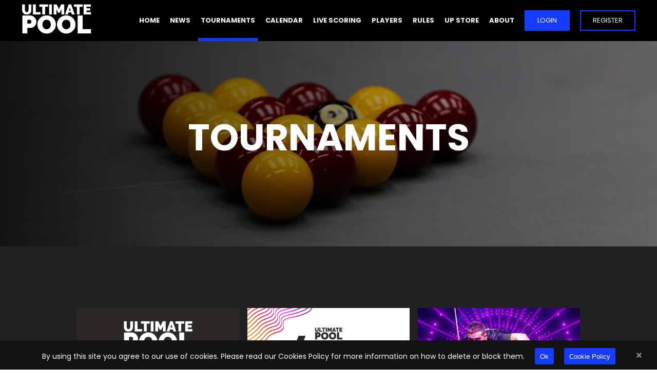

--- FILE ---
content_type: text/html; charset=utf-8
request_url: https://ultimatepoolgroup.com/tournaments
body_size: 11516
content:
<!DOCTYPE html><html><head><link rel="preconnect" href="https://fonts.gstatic.com" crossorigin /><meta name="viewport" content="width=device-width"/><meta charSet="utf-8"/><meta name="description" content="The Ultimate Pool Group organise and promote professional 8-Ball Pool events featuring the world’s top players."/><title></title><link rel="icon" href="https://cdn.ultimatepool.cloud.insysvt.com/favicon_62f4e1bc1e.png"/><link rel="stylesheet" data-href="https://fonts.googleapis.com/css2?family=Poppins:ital,wght@0,300;0,400;0,700;1,300;1,700&amp;display=swap" data-optimized-fonts="true"/><script async="" src="https://www.googletagmanager.com/gtag/js?id=G-882KZVF49W"></script><script>
                window.dataLayer = window.dataLayer || [];
                function gtag(){dataLayer.push(arguments);}
                gtag('js', new Date());
                gtag('config', 'G-882KZVF49W', { page_path: window.location.pathname });
              </script><link rel="preload" as="image" imagesrcset="/_next/image?url=%2F_next%2Fstatic%2Fimage%2Fassets%2FIMG_2510.775a3e41e6131fcf96bddcc9042396f1.JPG&amp;w=640&amp;q=75 640w, /_next/image?url=%2F_next%2Fstatic%2Fimage%2Fassets%2FIMG_2510.775a3e41e6131fcf96bddcc9042396f1.JPG&amp;w=750&amp;q=75 750w, /_next/image?url=%2F_next%2Fstatic%2Fimage%2Fassets%2FIMG_2510.775a3e41e6131fcf96bddcc9042396f1.JPG&amp;w=828&amp;q=75 828w, /_next/image?url=%2F_next%2Fstatic%2Fimage%2Fassets%2FIMG_2510.775a3e41e6131fcf96bddcc9042396f1.JPG&amp;w=1080&amp;q=75 1080w, /_next/image?url=%2F_next%2Fstatic%2Fimage%2Fassets%2FIMG_2510.775a3e41e6131fcf96bddcc9042396f1.JPG&amp;w=1200&amp;q=75 1200w, /_next/image?url=%2F_next%2Fstatic%2Fimage%2Fassets%2FIMG_2510.775a3e41e6131fcf96bddcc9042396f1.JPG&amp;w=1920&amp;q=75 1920w, /_next/image?url=%2F_next%2Fstatic%2Fimage%2Fassets%2FIMG_2510.775a3e41e6131fcf96bddcc9042396f1.JPG&amp;w=2048&amp;q=75 2048w, /_next/image?url=%2F_next%2Fstatic%2Fimage%2Fassets%2FIMG_2510.775a3e41e6131fcf96bddcc9042396f1.JPG&amp;w=3840&amp;q=75 3840w" imagesizes="100vw"/><link rel="preload" as="image" imagesrcset="/_next/image?url=https%3A%2F%2Fcdn.ultimatepool.cloud.insysvt.com%2FT_and_Cs_thumbnail_f07c6424d9.jpg&amp;w=640&amp;q=75 640w, /_next/image?url=https%3A%2F%2Fcdn.ultimatepool.cloud.insysvt.com%2FT_and_Cs_thumbnail_f07c6424d9.jpg&amp;w=750&amp;q=75 750w, /_next/image?url=https%3A%2F%2Fcdn.ultimatepool.cloud.insysvt.com%2FT_and_Cs_thumbnail_f07c6424d9.jpg&amp;w=828&amp;q=75 828w, /_next/image?url=https%3A%2F%2Fcdn.ultimatepool.cloud.insysvt.com%2FT_and_Cs_thumbnail_f07c6424d9.jpg&amp;w=1080&amp;q=75 1080w, /_next/image?url=https%3A%2F%2Fcdn.ultimatepool.cloud.insysvt.com%2FT_and_Cs_thumbnail_f07c6424d9.jpg&amp;w=1200&amp;q=75 1200w, /_next/image?url=https%3A%2F%2Fcdn.ultimatepool.cloud.insysvt.com%2FT_and_Cs_thumbnail_f07c6424d9.jpg&amp;w=1920&amp;q=75 1920w, /_next/image?url=https%3A%2F%2Fcdn.ultimatepool.cloud.insysvt.com%2FT_and_Cs_thumbnail_f07c6424d9.jpg&amp;w=2048&amp;q=75 2048w, /_next/image?url=https%3A%2F%2Fcdn.ultimatepool.cloud.insysvt.com%2FT_and_Cs_thumbnail_f07c6424d9.jpg&amp;w=3840&amp;q=75 3840w" imagesizes="100vw"/><link rel="preload" as="image" imagesrcset="/_next/image?url=https%3A%2F%2Fcdn.ultimatepool.cloud.insysvt.com%2FWomen_s_Champions_League_Logo_on_BG_1e16c37bb5.jpg&amp;w=640&amp;q=75 640w, /_next/image?url=https%3A%2F%2Fcdn.ultimatepool.cloud.insysvt.com%2FWomen_s_Champions_League_Logo_on_BG_1e16c37bb5.jpg&amp;w=750&amp;q=75 750w, /_next/image?url=https%3A%2F%2Fcdn.ultimatepool.cloud.insysvt.com%2FWomen_s_Champions_League_Logo_on_BG_1e16c37bb5.jpg&amp;w=828&amp;q=75 828w, /_next/image?url=https%3A%2F%2Fcdn.ultimatepool.cloud.insysvt.com%2FWomen_s_Champions_League_Logo_on_BG_1e16c37bb5.jpg&amp;w=1080&amp;q=75 1080w, /_next/image?url=https%3A%2F%2Fcdn.ultimatepool.cloud.insysvt.com%2FWomen_s_Champions_League_Logo_on_BG_1e16c37bb5.jpg&amp;w=1200&amp;q=75 1200w, /_next/image?url=https%3A%2F%2Fcdn.ultimatepool.cloud.insysvt.com%2FWomen_s_Champions_League_Logo_on_BG_1e16c37bb5.jpg&amp;w=1920&amp;q=75 1920w, /_next/image?url=https%3A%2F%2Fcdn.ultimatepool.cloud.insysvt.com%2FWomen_s_Champions_League_Logo_on_BG_1e16c37bb5.jpg&amp;w=2048&amp;q=75 2048w, /_next/image?url=https%3A%2F%2Fcdn.ultimatepool.cloud.insysvt.com%2FWomen_s_Champions_League_Logo_on_BG_1e16c37bb5.jpg&amp;w=3840&amp;q=75 3840w" imagesizes="100vw"/><link rel="preload" as="image" imagesrcset="/_next/image?url=https%3A%2F%2Fcdn.ultimatepool.cloud.insysvt.com%2F2024_UP_Pro_Cup_Web_Thumb_7c27983757.jpg&amp;w=640&amp;q=75 640w, /_next/image?url=https%3A%2F%2Fcdn.ultimatepool.cloud.insysvt.com%2F2024_UP_Pro_Cup_Web_Thumb_7c27983757.jpg&amp;w=750&amp;q=75 750w, /_next/image?url=https%3A%2F%2Fcdn.ultimatepool.cloud.insysvt.com%2F2024_UP_Pro_Cup_Web_Thumb_7c27983757.jpg&amp;w=828&amp;q=75 828w, /_next/image?url=https%3A%2F%2Fcdn.ultimatepool.cloud.insysvt.com%2F2024_UP_Pro_Cup_Web_Thumb_7c27983757.jpg&amp;w=1080&amp;q=75 1080w, /_next/image?url=https%3A%2F%2Fcdn.ultimatepool.cloud.insysvt.com%2F2024_UP_Pro_Cup_Web_Thumb_7c27983757.jpg&amp;w=1200&amp;q=75 1200w, /_next/image?url=https%3A%2F%2Fcdn.ultimatepool.cloud.insysvt.com%2F2024_UP_Pro_Cup_Web_Thumb_7c27983757.jpg&amp;w=1920&amp;q=75 1920w, /_next/image?url=https%3A%2F%2Fcdn.ultimatepool.cloud.insysvt.com%2F2024_UP_Pro_Cup_Web_Thumb_7c27983757.jpg&amp;w=2048&amp;q=75 2048w, /_next/image?url=https%3A%2F%2Fcdn.ultimatepool.cloud.insysvt.com%2F2024_UP_Pro_Cup_Web_Thumb_7c27983757.jpg&amp;w=3840&amp;q=75 3840w" imagesizes="100vw"/><link rel="preload" as="image" imagesrcset="/_next/image?url=https%3A%2F%2Fcdn.ultimatepool.cloud.insysvt.com%2FLast_Woman_Standing_Slate_Web_2_5fe9869bdf.jpg&amp;w=640&amp;q=75 640w, /_next/image?url=https%3A%2F%2Fcdn.ultimatepool.cloud.insysvt.com%2FLast_Woman_Standing_Slate_Web_2_5fe9869bdf.jpg&amp;w=750&amp;q=75 750w, /_next/image?url=https%3A%2F%2Fcdn.ultimatepool.cloud.insysvt.com%2FLast_Woman_Standing_Slate_Web_2_5fe9869bdf.jpg&amp;w=828&amp;q=75 828w, /_next/image?url=https%3A%2F%2Fcdn.ultimatepool.cloud.insysvt.com%2FLast_Woman_Standing_Slate_Web_2_5fe9869bdf.jpg&amp;w=1080&amp;q=75 1080w, /_next/image?url=https%3A%2F%2Fcdn.ultimatepool.cloud.insysvt.com%2FLast_Woman_Standing_Slate_Web_2_5fe9869bdf.jpg&amp;w=1200&amp;q=75 1200w, /_next/image?url=https%3A%2F%2Fcdn.ultimatepool.cloud.insysvt.com%2FLast_Woman_Standing_Slate_Web_2_5fe9869bdf.jpg&amp;w=1920&amp;q=75 1920w, /_next/image?url=https%3A%2F%2Fcdn.ultimatepool.cloud.insysvt.com%2FLast_Woman_Standing_Slate_Web_2_5fe9869bdf.jpg&amp;w=2048&amp;q=75 2048w, /_next/image?url=https%3A%2F%2Fcdn.ultimatepool.cloud.insysvt.com%2FLast_Woman_Standing_Slate_Web_2_5fe9869bdf.jpg&amp;w=3840&amp;q=75 3840w" imagesizes="100vw"/><link rel="preload" as="image" imagesrcset="/_next/image?url=https%3A%2F%2Fcdn.ultimatepool.cloud.insysvt.com%2Fmixed_pairs_web_thumb_d23bdf2c73.jpg&amp;w=640&amp;q=75 640w, /_next/image?url=https%3A%2F%2Fcdn.ultimatepool.cloud.insysvt.com%2Fmixed_pairs_web_thumb_d23bdf2c73.jpg&amp;w=750&amp;q=75 750w, /_next/image?url=https%3A%2F%2Fcdn.ultimatepool.cloud.insysvt.com%2Fmixed_pairs_web_thumb_d23bdf2c73.jpg&amp;w=828&amp;q=75 828w, /_next/image?url=https%3A%2F%2Fcdn.ultimatepool.cloud.insysvt.com%2Fmixed_pairs_web_thumb_d23bdf2c73.jpg&amp;w=1080&amp;q=75 1080w, /_next/image?url=https%3A%2F%2Fcdn.ultimatepool.cloud.insysvt.com%2Fmixed_pairs_web_thumb_d23bdf2c73.jpg&amp;w=1200&amp;q=75 1200w, /_next/image?url=https%3A%2F%2Fcdn.ultimatepool.cloud.insysvt.com%2Fmixed_pairs_web_thumb_d23bdf2c73.jpg&amp;w=1920&amp;q=75 1920w, /_next/image?url=https%3A%2F%2Fcdn.ultimatepool.cloud.insysvt.com%2Fmixed_pairs_web_thumb_d23bdf2c73.jpg&amp;w=2048&amp;q=75 2048w, /_next/image?url=https%3A%2F%2Fcdn.ultimatepool.cloud.insysvt.com%2Fmixed_pairs_web_thumb_d23bdf2c73.jpg&amp;w=3840&amp;q=75 3840w" imagesizes="100vw"/><link rel="preload" as="image" imagesrcset="/_next/image?url=https%3A%2F%2Fcdn.ultimatepool.cloud.insysvt.com%2FUP_European_Open_24_Web_Thumb_2f7afbe177.jpg&amp;w=640&amp;q=75 640w, /_next/image?url=https%3A%2F%2Fcdn.ultimatepool.cloud.insysvt.com%2FUP_European_Open_24_Web_Thumb_2f7afbe177.jpg&amp;w=750&amp;q=75 750w, /_next/image?url=https%3A%2F%2Fcdn.ultimatepool.cloud.insysvt.com%2FUP_European_Open_24_Web_Thumb_2f7afbe177.jpg&amp;w=828&amp;q=75 828w, /_next/image?url=https%3A%2F%2Fcdn.ultimatepool.cloud.insysvt.com%2FUP_European_Open_24_Web_Thumb_2f7afbe177.jpg&amp;w=1080&amp;q=75 1080w, /_next/image?url=https%3A%2F%2Fcdn.ultimatepool.cloud.insysvt.com%2FUP_European_Open_24_Web_Thumb_2f7afbe177.jpg&amp;w=1200&amp;q=75 1200w, /_next/image?url=https%3A%2F%2Fcdn.ultimatepool.cloud.insysvt.com%2FUP_European_Open_24_Web_Thumb_2f7afbe177.jpg&amp;w=1920&amp;q=75 1920w, /_next/image?url=https%3A%2F%2Fcdn.ultimatepool.cloud.insysvt.com%2FUP_European_Open_24_Web_Thumb_2f7afbe177.jpg&amp;w=2048&amp;q=75 2048w, /_next/image?url=https%3A%2F%2Fcdn.ultimatepool.cloud.insysvt.com%2FUP_European_Open_24_Web_Thumb_2f7afbe177.jpg&amp;w=3840&amp;q=75 3840w" imagesizes="100vw"/><link rel="preload" as="image" imagesrcset="/_next/image?url=https%3A%2F%2Fcdn.ultimatepool.cloud.insysvt.com%2FUP_NXT_GEN_Web_Thumb_82f8838e34.jpg&amp;w=640&amp;q=75 640w, /_next/image?url=https%3A%2F%2Fcdn.ultimatepool.cloud.insysvt.com%2FUP_NXT_GEN_Web_Thumb_82f8838e34.jpg&amp;w=750&amp;q=75 750w, /_next/image?url=https%3A%2F%2Fcdn.ultimatepool.cloud.insysvt.com%2FUP_NXT_GEN_Web_Thumb_82f8838e34.jpg&amp;w=828&amp;q=75 828w, /_next/image?url=https%3A%2F%2Fcdn.ultimatepool.cloud.insysvt.com%2FUP_NXT_GEN_Web_Thumb_82f8838e34.jpg&amp;w=1080&amp;q=75 1080w, /_next/image?url=https%3A%2F%2Fcdn.ultimatepool.cloud.insysvt.com%2FUP_NXT_GEN_Web_Thumb_82f8838e34.jpg&amp;w=1200&amp;q=75 1200w, /_next/image?url=https%3A%2F%2Fcdn.ultimatepool.cloud.insysvt.com%2FUP_NXT_GEN_Web_Thumb_82f8838e34.jpg&amp;w=1920&amp;q=75 1920w, /_next/image?url=https%3A%2F%2Fcdn.ultimatepool.cloud.insysvt.com%2FUP_NXT_GEN_Web_Thumb_82f8838e34.jpg&amp;w=2048&amp;q=75 2048w, /_next/image?url=https%3A%2F%2Fcdn.ultimatepool.cloud.insysvt.com%2FUP_NXT_GEN_Web_Thumb_82f8838e34.jpg&amp;w=3840&amp;q=75 3840w" imagesizes="100vw"/><link rel="preload" as="image" imagesrcset="/_next/image?url=https%3A%2F%2Fcdn.ultimatepool.cloud.insysvt.com%2F2025_UP_Disability_Pool_Series_Web_Thumb_67afa66346.jpg&amp;w=640&amp;q=75 640w, /_next/image?url=https%3A%2F%2Fcdn.ultimatepool.cloud.insysvt.com%2F2025_UP_Disability_Pool_Series_Web_Thumb_67afa66346.jpg&amp;w=750&amp;q=75 750w, /_next/image?url=https%3A%2F%2Fcdn.ultimatepool.cloud.insysvt.com%2F2025_UP_Disability_Pool_Series_Web_Thumb_67afa66346.jpg&amp;w=828&amp;q=75 828w, /_next/image?url=https%3A%2F%2Fcdn.ultimatepool.cloud.insysvt.com%2F2025_UP_Disability_Pool_Series_Web_Thumb_67afa66346.jpg&amp;w=1080&amp;q=75 1080w, /_next/image?url=https%3A%2F%2Fcdn.ultimatepool.cloud.insysvt.com%2F2025_UP_Disability_Pool_Series_Web_Thumb_67afa66346.jpg&amp;w=1200&amp;q=75 1200w, /_next/image?url=https%3A%2F%2Fcdn.ultimatepool.cloud.insysvt.com%2F2025_UP_Disability_Pool_Series_Web_Thumb_67afa66346.jpg&amp;w=1920&amp;q=75 1920w, /_next/image?url=https%3A%2F%2Fcdn.ultimatepool.cloud.insysvt.com%2F2025_UP_Disability_Pool_Series_Web_Thumb_67afa66346.jpg&amp;w=2048&amp;q=75 2048w, /_next/image?url=https%3A%2F%2Fcdn.ultimatepool.cloud.insysvt.com%2F2025_UP_Disability_Pool_Series_Web_Thumb_67afa66346.jpg&amp;w=3840&amp;q=75 3840w" imagesizes="100vw"/><link rel="preload" as="image" imagesrcset="/_next/image?url=https%3A%2F%2Fcdn.ultimatepool.cloud.insysvt.com%2FUP_Women_s_Pro_Series_2025_Web_Slate_ece1ef54cf.jpg&amp;w=640&amp;q=75 640w, /_next/image?url=https%3A%2F%2Fcdn.ultimatepool.cloud.insysvt.com%2FUP_Women_s_Pro_Series_2025_Web_Slate_ece1ef54cf.jpg&amp;w=750&amp;q=75 750w, /_next/image?url=https%3A%2F%2Fcdn.ultimatepool.cloud.insysvt.com%2FUP_Women_s_Pro_Series_2025_Web_Slate_ece1ef54cf.jpg&amp;w=828&amp;q=75 828w, /_next/image?url=https%3A%2F%2Fcdn.ultimatepool.cloud.insysvt.com%2FUP_Women_s_Pro_Series_2025_Web_Slate_ece1ef54cf.jpg&amp;w=1080&amp;q=75 1080w, /_next/image?url=https%3A%2F%2Fcdn.ultimatepool.cloud.insysvt.com%2FUP_Women_s_Pro_Series_2025_Web_Slate_ece1ef54cf.jpg&amp;w=1200&amp;q=75 1200w, /_next/image?url=https%3A%2F%2Fcdn.ultimatepool.cloud.insysvt.com%2FUP_Women_s_Pro_Series_2025_Web_Slate_ece1ef54cf.jpg&amp;w=1920&amp;q=75 1920w, /_next/image?url=https%3A%2F%2Fcdn.ultimatepool.cloud.insysvt.com%2FUP_Women_s_Pro_Series_2025_Web_Slate_ece1ef54cf.jpg&amp;w=2048&amp;q=75 2048w, /_next/image?url=https%3A%2F%2Fcdn.ultimatepool.cloud.insysvt.com%2FUP_Women_s_Pro_Series_2025_Web_Slate_ece1ef54cf.jpg&amp;w=3840&amp;q=75 3840w" imagesizes="100vw"/><link rel="preload" as="image" imagesrcset="/_next/image?url=https%3A%2F%2Fcdn.ultimatepool.cloud.insysvt.com%2FUP_Women_s_Challenger_Series_2025_Web_Slate_d899b1ee7a.jpg&amp;w=640&amp;q=75 640w, /_next/image?url=https%3A%2F%2Fcdn.ultimatepool.cloud.insysvt.com%2FUP_Women_s_Challenger_Series_2025_Web_Slate_d899b1ee7a.jpg&amp;w=750&amp;q=75 750w, /_next/image?url=https%3A%2F%2Fcdn.ultimatepool.cloud.insysvt.com%2FUP_Women_s_Challenger_Series_2025_Web_Slate_d899b1ee7a.jpg&amp;w=828&amp;q=75 828w, /_next/image?url=https%3A%2F%2Fcdn.ultimatepool.cloud.insysvt.com%2FUP_Women_s_Challenger_Series_2025_Web_Slate_d899b1ee7a.jpg&amp;w=1080&amp;q=75 1080w, /_next/image?url=https%3A%2F%2Fcdn.ultimatepool.cloud.insysvt.com%2FUP_Women_s_Challenger_Series_2025_Web_Slate_d899b1ee7a.jpg&amp;w=1200&amp;q=75 1200w, /_next/image?url=https%3A%2F%2Fcdn.ultimatepool.cloud.insysvt.com%2FUP_Women_s_Challenger_Series_2025_Web_Slate_d899b1ee7a.jpg&amp;w=1920&amp;q=75 1920w, /_next/image?url=https%3A%2F%2Fcdn.ultimatepool.cloud.insysvt.com%2FUP_Women_s_Challenger_Series_2025_Web_Slate_d899b1ee7a.jpg&amp;w=2048&amp;q=75 2048w, /_next/image?url=https%3A%2F%2Fcdn.ultimatepool.cloud.insysvt.com%2FUP_Women_s_Challenger_Series_2025_Web_Slate_d899b1ee7a.jpg&amp;w=3840&amp;q=75 3840w" imagesizes="100vw"/><link rel="preload" as="image" imagesrcset="/_next/image?url=https%3A%2F%2Fcdn.ultimatepool.cloud.insysvt.com%2FUP_Challenger_Series_2025_Web_Slate_08fb733cf6.jpg&amp;w=640&amp;q=75 640w, /_next/image?url=https%3A%2F%2Fcdn.ultimatepool.cloud.insysvt.com%2FUP_Challenger_Series_2025_Web_Slate_08fb733cf6.jpg&amp;w=750&amp;q=75 750w, /_next/image?url=https%3A%2F%2Fcdn.ultimatepool.cloud.insysvt.com%2FUP_Challenger_Series_2025_Web_Slate_08fb733cf6.jpg&amp;w=828&amp;q=75 828w, /_next/image?url=https%3A%2F%2Fcdn.ultimatepool.cloud.insysvt.com%2FUP_Challenger_Series_2025_Web_Slate_08fb733cf6.jpg&amp;w=1080&amp;q=75 1080w, /_next/image?url=https%3A%2F%2Fcdn.ultimatepool.cloud.insysvt.com%2FUP_Challenger_Series_2025_Web_Slate_08fb733cf6.jpg&amp;w=1200&amp;q=75 1200w, /_next/image?url=https%3A%2F%2Fcdn.ultimatepool.cloud.insysvt.com%2FUP_Challenger_Series_2025_Web_Slate_08fb733cf6.jpg&amp;w=1920&amp;q=75 1920w, /_next/image?url=https%3A%2F%2Fcdn.ultimatepool.cloud.insysvt.com%2FUP_Challenger_Series_2025_Web_Slate_08fb733cf6.jpg&amp;w=2048&amp;q=75 2048w, /_next/image?url=https%3A%2F%2Fcdn.ultimatepool.cloud.insysvt.com%2FUP_Challenger_Series_2025_Web_Slate_08fb733cf6.jpg&amp;w=3840&amp;q=75 3840w" imagesizes="100vw"/><link rel="preload" as="image" imagesrcset="/_next/image?url=https%3A%2F%2Fcdn.ultimatepool.cloud.insysvt.com%2FUP_Pro_Series_2025_Web_Slate_0653e46819.jpg&amp;w=640&amp;q=75 640w, /_next/image?url=https%3A%2F%2Fcdn.ultimatepool.cloud.insysvt.com%2FUP_Pro_Series_2025_Web_Slate_0653e46819.jpg&amp;w=750&amp;q=75 750w, /_next/image?url=https%3A%2F%2Fcdn.ultimatepool.cloud.insysvt.com%2FUP_Pro_Series_2025_Web_Slate_0653e46819.jpg&amp;w=828&amp;q=75 828w, /_next/image?url=https%3A%2F%2Fcdn.ultimatepool.cloud.insysvt.com%2FUP_Pro_Series_2025_Web_Slate_0653e46819.jpg&amp;w=1080&amp;q=75 1080w, /_next/image?url=https%3A%2F%2Fcdn.ultimatepool.cloud.insysvt.com%2FUP_Pro_Series_2025_Web_Slate_0653e46819.jpg&amp;w=1200&amp;q=75 1200w, /_next/image?url=https%3A%2F%2Fcdn.ultimatepool.cloud.insysvt.com%2FUP_Pro_Series_2025_Web_Slate_0653e46819.jpg&amp;w=1920&amp;q=75 1920w, /_next/image?url=https%3A%2F%2Fcdn.ultimatepool.cloud.insysvt.com%2FUP_Pro_Series_2025_Web_Slate_0653e46819.jpg&amp;w=2048&amp;q=75 2048w, /_next/image?url=https%3A%2F%2Fcdn.ultimatepool.cloud.insysvt.com%2FUP_Pro_Series_2025_Web_Slate_0653e46819.jpg&amp;w=3840&amp;q=75 3840w" imagesizes="100vw"/><link rel="preload" as="image" imagesrcset="/_next/image?url=https%3A%2F%2Fcdn.ultimatepool.cloud.insysvt.com%2FIEPF_25_Holding_Graphic_d3df0823cf.jpg&amp;w=640&amp;q=75 640w, /_next/image?url=https%3A%2F%2Fcdn.ultimatepool.cloud.insysvt.com%2FIEPF_25_Holding_Graphic_d3df0823cf.jpg&amp;w=750&amp;q=75 750w, /_next/image?url=https%3A%2F%2Fcdn.ultimatepool.cloud.insysvt.com%2FIEPF_25_Holding_Graphic_d3df0823cf.jpg&amp;w=828&amp;q=75 828w, /_next/image?url=https%3A%2F%2Fcdn.ultimatepool.cloud.insysvt.com%2FIEPF_25_Holding_Graphic_d3df0823cf.jpg&amp;w=1080&amp;q=75 1080w, /_next/image?url=https%3A%2F%2Fcdn.ultimatepool.cloud.insysvt.com%2FIEPF_25_Holding_Graphic_d3df0823cf.jpg&amp;w=1200&amp;q=75 1200w, /_next/image?url=https%3A%2F%2Fcdn.ultimatepool.cloud.insysvt.com%2FIEPF_25_Holding_Graphic_d3df0823cf.jpg&amp;w=1920&amp;q=75 1920w, /_next/image?url=https%3A%2F%2Fcdn.ultimatepool.cloud.insysvt.com%2FIEPF_25_Holding_Graphic_d3df0823cf.jpg&amp;w=2048&amp;q=75 2048w, /_next/image?url=https%3A%2F%2Fcdn.ultimatepool.cloud.insysvt.com%2FIEPF_25_Holding_Graphic_d3df0823cf.jpg&amp;w=3840&amp;q=75 3840w" imagesizes="100vw"/><link rel="preload" as="image" imagesrcset="/_next/image?url=https%3A%2F%2Fcdn.ultimatepool.cloud.insysvt.com%2FUP_Masters_2025_Web_Slate_24847660bc.jpg&amp;w=640&amp;q=75 640w, /_next/image?url=https%3A%2F%2Fcdn.ultimatepool.cloud.insysvt.com%2FUP_Masters_2025_Web_Slate_24847660bc.jpg&amp;w=750&amp;q=75 750w, /_next/image?url=https%3A%2F%2Fcdn.ultimatepool.cloud.insysvt.com%2FUP_Masters_2025_Web_Slate_24847660bc.jpg&amp;w=828&amp;q=75 828w, /_next/image?url=https%3A%2F%2Fcdn.ultimatepool.cloud.insysvt.com%2FUP_Masters_2025_Web_Slate_24847660bc.jpg&amp;w=1080&amp;q=75 1080w, /_next/image?url=https%3A%2F%2Fcdn.ultimatepool.cloud.insysvt.com%2FUP_Masters_2025_Web_Slate_24847660bc.jpg&amp;w=1200&amp;q=75 1200w, /_next/image?url=https%3A%2F%2Fcdn.ultimatepool.cloud.insysvt.com%2FUP_Masters_2025_Web_Slate_24847660bc.jpg&amp;w=1920&amp;q=75 1920w, /_next/image?url=https%3A%2F%2Fcdn.ultimatepool.cloud.insysvt.com%2FUP_Masters_2025_Web_Slate_24847660bc.jpg&amp;w=2048&amp;q=75 2048w, /_next/image?url=https%3A%2F%2Fcdn.ultimatepool.cloud.insysvt.com%2FUP_Masters_2025_Web_Slate_24847660bc.jpg&amp;w=3840&amp;q=75 3840w" imagesizes="100vw"/><meta name="next-head-count" content="23"/><link rel="preload" href="/_next/static/css/66d74197e8b085cf2da6.css" as="style"/><link rel="stylesheet" href="/_next/static/css/66d74197e8b085cf2da6.css" data-n-g=""/><link rel="preload" href="/_next/static/css/30967bab47ed799e272e.css" as="style"/><link rel="stylesheet" href="/_next/static/css/30967bab47ed799e272e.css" data-n-p=""/><noscript data-n-css=""></noscript><script defer="" nomodule="" src="/_next/static/chunks/polyfills-e7a279300235e161e32a.js"></script><script src="/_next/static/chunks/webpack-c7daf61c6f22b6f3bc19.js" defer=""></script><script src="/_next/static/chunks/framework-2f612445bd50b211f15a.js" defer=""></script><script src="/_next/static/chunks/main-f97bc49f62bb2c92baab.js" defer=""></script><script src="/_next/static/chunks/pages/_app-f7d8aad0de07b6315654.js" defer=""></script><script src="/_next/static/chunks/75fc9c18-84e7ab66c7989b7a8b6f.js" defer=""></script><script src="/_next/static/chunks/10-b3f9e03a941c249317d6.js" defer=""></script><script src="/_next/static/chunks/24-66fbb2853399b796d448.js" defer=""></script><script src="/_next/static/chunks/753-22f82770d6a7884545e0.js" defer=""></script><script src="/_next/static/chunks/pages/tournaments-4dbb5d89b3a7509335a3.js" defer=""></script><script src="/_next/static/nFwFdmp0HEf7hgLa4_9Jw/_buildManifest.js" defer=""></script><script src="/_next/static/nFwFdmp0HEf7hgLa4_9Jw/_ssgManifest.js" defer=""></script><style data-href="https://fonts.googleapis.com/css2?family=Poppins:ital,wght@0,300;0,400;0,700;1,300;1,700&display=swap">@font-face{font-family:'Poppins';font-style:italic;font-weight:300;font-display:swap;src:url(https://fonts.gstatic.com/s/poppins/v23/pxiDyp8kv8JHgFVrJJLm21llEw.woff) format('woff')}@font-face{font-family:'Poppins';font-style:italic;font-weight:700;font-display:swap;src:url(https://fonts.gstatic.com/s/poppins/v23/pxiDyp8kv8JHgFVrJJLmy15lEw.woff) format('woff')}@font-face{font-family:'Poppins';font-style:normal;font-weight:300;font-display:swap;src:url(https://fonts.gstatic.com/s/poppins/v23/pxiByp8kv8JHgFVrLDz8V1g.woff) format('woff')}@font-face{font-family:'Poppins';font-style:normal;font-weight:400;font-display:swap;src:url(https://fonts.gstatic.com/s/poppins/v23/pxiEyp8kv8JHgFVrFJM.woff) format('woff')}@font-face{font-family:'Poppins';font-style:normal;font-weight:700;font-display:swap;src:url(https://fonts.gstatic.com/s/poppins/v23/pxiByp8kv8JHgFVrLCz7V1g.woff) format('woff')}@font-face{font-family:'Poppins';font-style:italic;font-weight:300;font-display:swap;src:url(https://fonts.gstatic.com/s/poppins/v23/pxiDyp8kv8JHgFVrJJLm21lVFteOYktMqlap.woff2) format('woff2');unicode-range:U+0900-097F,U+1CD0-1CF9,U+200C-200D,U+20A8,U+20B9,U+20F0,U+25CC,U+A830-A839,U+A8E0-A8FF,U+11B00-11B09}@font-face{font-family:'Poppins';font-style:italic;font-weight:300;font-display:swap;src:url(https://fonts.gstatic.com/s/poppins/v23/pxiDyp8kv8JHgFVrJJLm21lVGdeOYktMqlap.woff2) format('woff2');unicode-range:U+0100-02BA,U+02BD-02C5,U+02C7-02CC,U+02CE-02D7,U+02DD-02FF,U+0304,U+0308,U+0329,U+1D00-1DBF,U+1E00-1E9F,U+1EF2-1EFF,U+2020,U+20A0-20AB,U+20AD-20C0,U+2113,U+2C60-2C7F,U+A720-A7FF}@font-face{font-family:'Poppins';font-style:italic;font-weight:300;font-display:swap;src:url(https://fonts.gstatic.com/s/poppins/v23/pxiDyp8kv8JHgFVrJJLm21lVF9eOYktMqg.woff2) format('woff2');unicode-range:U+0000-00FF,U+0131,U+0152-0153,U+02BB-02BC,U+02C6,U+02DA,U+02DC,U+0304,U+0308,U+0329,U+2000-206F,U+20AC,U+2122,U+2191,U+2193,U+2212,U+2215,U+FEFF,U+FFFD}@font-face{font-family:'Poppins';font-style:italic;font-weight:700;font-display:swap;src:url(https://fonts.gstatic.com/s/poppins/v23/pxiDyp8kv8JHgFVrJJLmy15VFteOYktMqlap.woff2) format('woff2');unicode-range:U+0900-097F,U+1CD0-1CF9,U+200C-200D,U+20A8,U+20B9,U+20F0,U+25CC,U+A830-A839,U+A8E0-A8FF,U+11B00-11B09}@font-face{font-family:'Poppins';font-style:italic;font-weight:700;font-display:swap;src:url(https://fonts.gstatic.com/s/poppins/v23/pxiDyp8kv8JHgFVrJJLmy15VGdeOYktMqlap.woff2) format('woff2');unicode-range:U+0100-02BA,U+02BD-02C5,U+02C7-02CC,U+02CE-02D7,U+02DD-02FF,U+0304,U+0308,U+0329,U+1D00-1DBF,U+1E00-1E9F,U+1EF2-1EFF,U+2020,U+20A0-20AB,U+20AD-20C0,U+2113,U+2C60-2C7F,U+A720-A7FF}@font-face{font-family:'Poppins';font-style:italic;font-weight:700;font-display:swap;src:url(https://fonts.gstatic.com/s/poppins/v23/pxiDyp8kv8JHgFVrJJLmy15VF9eOYktMqg.woff2) format('woff2');unicode-range:U+0000-00FF,U+0131,U+0152-0153,U+02BB-02BC,U+02C6,U+02DA,U+02DC,U+0304,U+0308,U+0329,U+2000-206F,U+20AC,U+2122,U+2191,U+2193,U+2212,U+2215,U+FEFF,U+FFFD}@font-face{font-family:'Poppins';font-style:normal;font-weight:300;font-display:swap;src:url(https://fonts.gstatic.com/s/poppins/v23/pxiByp8kv8JHgFVrLDz8Z11lFd2JQEl8qw.woff2) format('woff2');unicode-range:U+0900-097F,U+1CD0-1CF9,U+200C-200D,U+20A8,U+20B9,U+20F0,U+25CC,U+A830-A839,U+A8E0-A8FF,U+11B00-11B09}@font-face{font-family:'Poppins';font-style:normal;font-weight:300;font-display:swap;src:url(https://fonts.gstatic.com/s/poppins/v23/pxiByp8kv8JHgFVrLDz8Z1JlFd2JQEl8qw.woff2) format('woff2');unicode-range:U+0100-02BA,U+02BD-02C5,U+02C7-02CC,U+02CE-02D7,U+02DD-02FF,U+0304,U+0308,U+0329,U+1D00-1DBF,U+1E00-1E9F,U+1EF2-1EFF,U+2020,U+20A0-20AB,U+20AD-20C0,U+2113,U+2C60-2C7F,U+A720-A7FF}@font-face{font-family:'Poppins';font-style:normal;font-weight:300;font-display:swap;src:url(https://fonts.gstatic.com/s/poppins/v23/pxiByp8kv8JHgFVrLDz8Z1xlFd2JQEk.woff2) format('woff2');unicode-range:U+0000-00FF,U+0131,U+0152-0153,U+02BB-02BC,U+02C6,U+02DA,U+02DC,U+0304,U+0308,U+0329,U+2000-206F,U+20AC,U+2122,U+2191,U+2193,U+2212,U+2215,U+FEFF,U+FFFD}@font-face{font-family:'Poppins';font-style:normal;font-weight:400;font-display:swap;src:url(https://fonts.gstatic.com/s/poppins/v23/pxiEyp8kv8JHgFVrJJbecnFHGPezSQ.woff2) format('woff2');unicode-range:U+0900-097F,U+1CD0-1CF9,U+200C-200D,U+20A8,U+20B9,U+20F0,U+25CC,U+A830-A839,U+A8E0-A8FF,U+11B00-11B09}@font-face{font-family:'Poppins';font-style:normal;font-weight:400;font-display:swap;src:url(https://fonts.gstatic.com/s/poppins/v23/pxiEyp8kv8JHgFVrJJnecnFHGPezSQ.woff2) format('woff2');unicode-range:U+0100-02BA,U+02BD-02C5,U+02C7-02CC,U+02CE-02D7,U+02DD-02FF,U+0304,U+0308,U+0329,U+1D00-1DBF,U+1E00-1E9F,U+1EF2-1EFF,U+2020,U+20A0-20AB,U+20AD-20C0,U+2113,U+2C60-2C7F,U+A720-A7FF}@font-face{font-family:'Poppins';font-style:normal;font-weight:400;font-display:swap;src:url(https://fonts.gstatic.com/s/poppins/v23/pxiEyp8kv8JHgFVrJJfecnFHGPc.woff2) format('woff2');unicode-range:U+0000-00FF,U+0131,U+0152-0153,U+02BB-02BC,U+02C6,U+02DA,U+02DC,U+0304,U+0308,U+0329,U+2000-206F,U+20AC,U+2122,U+2191,U+2193,U+2212,U+2215,U+FEFF,U+FFFD}@font-face{font-family:'Poppins';font-style:normal;font-weight:700;font-display:swap;src:url(https://fonts.gstatic.com/s/poppins/v23/pxiByp8kv8JHgFVrLCz7Z11lFd2JQEl8qw.woff2) format('woff2');unicode-range:U+0900-097F,U+1CD0-1CF9,U+200C-200D,U+20A8,U+20B9,U+20F0,U+25CC,U+A830-A839,U+A8E0-A8FF,U+11B00-11B09}@font-face{font-family:'Poppins';font-style:normal;font-weight:700;font-display:swap;src:url(https://fonts.gstatic.com/s/poppins/v23/pxiByp8kv8JHgFVrLCz7Z1JlFd2JQEl8qw.woff2) format('woff2');unicode-range:U+0100-02BA,U+02BD-02C5,U+02C7-02CC,U+02CE-02D7,U+02DD-02FF,U+0304,U+0308,U+0329,U+1D00-1DBF,U+1E00-1E9F,U+1EF2-1EFF,U+2020,U+20A0-20AB,U+20AD-20C0,U+2113,U+2C60-2C7F,U+A720-A7FF}@font-face{font-family:'Poppins';font-style:normal;font-weight:700;font-display:swap;src:url(https://fonts.gstatic.com/s/poppins/v23/pxiByp8kv8JHgFVrLCz7Z1xlFd2JQEk.woff2) format('woff2');unicode-range:U+0000-00FF,U+0131,U+0152-0153,U+02BB-02BC,U+02C6,U+02DA,U+02DC,U+0304,U+0308,U+0329,U+2000-206F,U+20AC,U+2122,U+2191,U+2193,U+2212,U+2215,U+FEFF,U+FFFD}</style></head><body><div id="__next"><nav class="Header_navbar__1d1v8"><div class="Header_logoContainer__1nC33"><a href="/home"><div style="display:inline-block;max-width:100%;overflow:hidden;position:relative;box-sizing:border-box;margin:0"><div style="box-sizing:border-box;display:block;max-width:100%"><img style="max-width:100%;display:block;margin:0;border:none;padding:0" alt="" aria-hidden="true" role="presentation" src="[data-uri]"/></div><noscript><img srcSet="/_next/image?url=%2F_next%2Fstatic%2Fimage%2Fassets%2Flogo.384aa6be3406615c215ac172057749ae.png&amp;w=256&amp;q=75 1x, /_next/image?url=%2F_next%2Fstatic%2Fimage%2Fassets%2Flogo.384aa6be3406615c215ac172057749ae.png&amp;w=384&amp;q=75 2x" src="/_next/image?url=%2F_next%2Fstatic%2Fimage%2Fassets%2Flogo.384aa6be3406615c215ac172057749ae.png&amp;w=384&amp;q=75" decoding="async" style="position:absolute;top:0;left:0;bottom:0;right:0;box-sizing:border-box;padding:0;border:none;margin:auto;display:block;width:0;height:0;min-width:100%;max-width:100%;min-height:100%;max-height:100%"/></noscript><img src="[data-uri]" decoding="async" style="position:absolute;top:0;left:0;bottom:0;right:0;box-sizing:border-box;padding:0;border:none;margin:auto;display:block;width:0;height:0;min-width:100%;max-width:100%;min-height:100%;max-height:100%"/></div></a></div><ul class="Header_navList__2F-5C"><li class="Header_listItem__Dy9Pf"><a href="/home">HOME</a></li><li class="Header_listItem__Dy9Pf"><a href="/news">NEWS</a></li><li class="Header_listItem__Dy9Pf active"><a href="/tournaments">TOURNAMENTS</a></li><li class="Header_listItem__Dy9Pf"><a href="/calendar">CALENDAR</a></li><li class="Header_listItem__Dy9Pf"><a href="/live-scoring">LIVE SCORING</a></li><li class="Header_listItem__Dy9Pf"><a href="/players">PLAYERS</a></li><li class="Header_listItem__Dy9Pf"><a href="/rules">RULES</a></li><li class="Header_listItem__Dy9Pf"><a target="_blank" rel="noopener noreferrer" href="https://www.ultimatepoolshop.com">UP STORE</a></li><li class="Header_listItem__Dy9Pf"><a href="/about">ABOUT</a></li><li class="Header_listItem__Dy9Pf"><button class="Header_btnLogin__eqhsG">LOGIN</button></li><li class="Header_listItem__Dy9Pf"><button class="Header_btnLogin__eqhsG"> <!-- -->REGISTER<!-- --> </button></li></ul><div class="Header_menu__aD_lf"><div class="Header_menuLine__20z8N"></div><div class="Header_menuLine__20z8N"></div><div class="Header_menuLine__20z8N"></div></div></nav><div class="Layout_bodyWrapper__KU4nx"><div class="HeroPhoto_wrapper__1ItBp"><div class="HeroPhoto_gradient__AAbbT"></div><div style="display:block;overflow:hidden;position:absolute;top:0;left:0;bottom:0;right:0;box-sizing:border-box;margin:0"><img sizes="100vw" srcSet="/_next/image?url=%2F_next%2Fstatic%2Fimage%2Fassets%2FIMG_2510.775a3e41e6131fcf96bddcc9042396f1.JPG&amp;w=640&amp;q=75 640w, /_next/image?url=%2F_next%2Fstatic%2Fimage%2Fassets%2FIMG_2510.775a3e41e6131fcf96bddcc9042396f1.JPG&amp;w=750&amp;q=75 750w, /_next/image?url=%2F_next%2Fstatic%2Fimage%2Fassets%2FIMG_2510.775a3e41e6131fcf96bddcc9042396f1.JPG&amp;w=828&amp;q=75 828w, /_next/image?url=%2F_next%2Fstatic%2Fimage%2Fassets%2FIMG_2510.775a3e41e6131fcf96bddcc9042396f1.JPG&amp;w=1080&amp;q=75 1080w, /_next/image?url=%2F_next%2Fstatic%2Fimage%2Fassets%2FIMG_2510.775a3e41e6131fcf96bddcc9042396f1.JPG&amp;w=1200&amp;q=75 1200w, /_next/image?url=%2F_next%2Fstatic%2Fimage%2Fassets%2FIMG_2510.775a3e41e6131fcf96bddcc9042396f1.JPG&amp;w=1920&amp;q=75 1920w, /_next/image?url=%2F_next%2Fstatic%2Fimage%2Fassets%2FIMG_2510.775a3e41e6131fcf96bddcc9042396f1.JPG&amp;w=2048&amp;q=75 2048w, /_next/image?url=%2F_next%2Fstatic%2Fimage%2Fassets%2FIMG_2510.775a3e41e6131fcf96bddcc9042396f1.JPG&amp;w=3840&amp;q=75 3840w" src="/_next/image?url=%2F_next%2Fstatic%2Fimage%2Fassets%2FIMG_2510.775a3e41e6131fcf96bddcc9042396f1.JPG&amp;w=3840&amp;q=75" decoding="async" style="position:absolute;top:0;left:0;bottom:0;right:0;box-sizing:border-box;padding:0;border:none;margin:auto;display:block;width:0;height:0;min-width:100%;max-width:100%;min-height:100%;max-height:100%;object-fit:cover;object-position:center;filter:blur(20px);background-size:cover;background-image:url(&quot;[data-uri]&quot;)"/></div><div class="HeroPhoto_text__17J-I"><div><span>TOURNAMENTS</span><article class="markdown-body"></article></div></div></div><div class="Grid_wrapper__vqDts"><h1 class="Grid_header__10nu3"></h1><div class="Grid_grid__MDgr0"><a href="/tournaments/terms-and-conditions"><div class="Types_card__3kEcM Types_tournamentCard__2LMwD"><div class="Types_top__aL2zL"><div style="display:block;overflow:hidden;position:absolute;top:0;left:0;bottom:0;right:0;box-sizing:border-box;margin:0"><img sizes="100vw" srcSet="/_next/image?url=https%3A%2F%2Fcdn.ultimatepool.cloud.insysvt.com%2FT_and_Cs_thumbnail_f07c6424d9.jpg&amp;w=640&amp;q=75 640w, /_next/image?url=https%3A%2F%2Fcdn.ultimatepool.cloud.insysvt.com%2FT_and_Cs_thumbnail_f07c6424d9.jpg&amp;w=750&amp;q=75 750w, /_next/image?url=https%3A%2F%2Fcdn.ultimatepool.cloud.insysvt.com%2FT_and_Cs_thumbnail_f07c6424d9.jpg&amp;w=828&amp;q=75 828w, /_next/image?url=https%3A%2F%2Fcdn.ultimatepool.cloud.insysvt.com%2FT_and_Cs_thumbnail_f07c6424d9.jpg&amp;w=1080&amp;q=75 1080w, /_next/image?url=https%3A%2F%2Fcdn.ultimatepool.cloud.insysvt.com%2FT_and_Cs_thumbnail_f07c6424d9.jpg&amp;w=1200&amp;q=75 1200w, /_next/image?url=https%3A%2F%2Fcdn.ultimatepool.cloud.insysvt.com%2FT_and_Cs_thumbnail_f07c6424d9.jpg&amp;w=1920&amp;q=75 1920w, /_next/image?url=https%3A%2F%2Fcdn.ultimatepool.cloud.insysvt.com%2FT_and_Cs_thumbnail_f07c6424d9.jpg&amp;w=2048&amp;q=75 2048w, /_next/image?url=https%3A%2F%2Fcdn.ultimatepool.cloud.insysvt.com%2FT_and_Cs_thumbnail_f07c6424d9.jpg&amp;w=3840&amp;q=75 3840w" src="/_next/image?url=https%3A%2F%2Fcdn.ultimatepool.cloud.insysvt.com%2FT_and_Cs_thumbnail_f07c6424d9.jpg&amp;w=3840&amp;q=75" decoding="async" style="position:absolute;top:0;left:0;bottom:0;right:0;box-sizing:border-box;padding:0;border:none;margin:auto;display:block;width:0;height:0;min-width:100%;max-width:100%;min-height:100%;max-height:100%;object-fit:cover;object-position:center;filter:blur(20px);background-size:cover;background-image:url(&quot;[data-uri]&quot;)"/></div></div><div class="Types_body__17UPf"><p class="Metadata_metadata__1o-ks">Tournament</p><p class="Title_title__2bfGr">Terms and Conditions</p><div class="Types_date__1g771"><span> </span></div></div></div></a><a href="/tournaments/women&#x27;s-champions-league-2026"><div class="Types_card__3kEcM Types_tournamentCard__2LMwD"><div class="Types_top__aL2zL"><div style="display:block;overflow:hidden;position:absolute;top:0;left:0;bottom:0;right:0;box-sizing:border-box;margin:0"><img sizes="100vw" srcSet="/_next/image?url=https%3A%2F%2Fcdn.ultimatepool.cloud.insysvt.com%2FWomen_s_Champions_League_Logo_on_BG_1e16c37bb5.jpg&amp;w=640&amp;q=75 640w, /_next/image?url=https%3A%2F%2Fcdn.ultimatepool.cloud.insysvt.com%2FWomen_s_Champions_League_Logo_on_BG_1e16c37bb5.jpg&amp;w=750&amp;q=75 750w, /_next/image?url=https%3A%2F%2Fcdn.ultimatepool.cloud.insysvt.com%2FWomen_s_Champions_League_Logo_on_BG_1e16c37bb5.jpg&amp;w=828&amp;q=75 828w, /_next/image?url=https%3A%2F%2Fcdn.ultimatepool.cloud.insysvt.com%2FWomen_s_Champions_League_Logo_on_BG_1e16c37bb5.jpg&amp;w=1080&amp;q=75 1080w, /_next/image?url=https%3A%2F%2Fcdn.ultimatepool.cloud.insysvt.com%2FWomen_s_Champions_League_Logo_on_BG_1e16c37bb5.jpg&amp;w=1200&amp;q=75 1200w, /_next/image?url=https%3A%2F%2Fcdn.ultimatepool.cloud.insysvt.com%2FWomen_s_Champions_League_Logo_on_BG_1e16c37bb5.jpg&amp;w=1920&amp;q=75 1920w, /_next/image?url=https%3A%2F%2Fcdn.ultimatepool.cloud.insysvt.com%2FWomen_s_Champions_League_Logo_on_BG_1e16c37bb5.jpg&amp;w=2048&amp;q=75 2048w, /_next/image?url=https%3A%2F%2Fcdn.ultimatepool.cloud.insysvt.com%2FWomen_s_Champions_League_Logo_on_BG_1e16c37bb5.jpg&amp;w=3840&amp;q=75 3840w" src="/_next/image?url=https%3A%2F%2Fcdn.ultimatepool.cloud.insysvt.com%2FWomen_s_Champions_League_Logo_on_BG_1e16c37bb5.jpg&amp;w=3840&amp;q=75" decoding="async" style="position:absolute;top:0;left:0;bottom:0;right:0;box-sizing:border-box;padding:0;border:none;margin:auto;display:block;width:0;height:0;min-width:100%;max-width:100%;min-height:100%;max-height:100%;object-fit:cover;object-position:center;filter:blur(20px);background-size:cover;background-image:url(&quot;[data-uri]&quot;)"/></div></div><div class="Types_body__17UPf"><p class="Metadata_metadata__1o-ks">Tournament</p><p class="Title_title__2bfGr">Women&#x27;s Champions League 2026</p><div class="Types_date__1g771"><span> </span></div></div></div></a><a href="/tournaments/ultimate-pool-taom-pro-cup-2025"><div class="Types_card__3kEcM Types_tournamentCard__2LMwD"><div class="Types_top__aL2zL"><div style="display:block;overflow:hidden;position:absolute;top:0;left:0;bottom:0;right:0;box-sizing:border-box;margin:0"><img sizes="100vw" srcSet="/_next/image?url=https%3A%2F%2Fcdn.ultimatepool.cloud.insysvt.com%2F2024_UP_Pro_Cup_Web_Thumb_7c27983757.jpg&amp;w=640&amp;q=75 640w, /_next/image?url=https%3A%2F%2Fcdn.ultimatepool.cloud.insysvt.com%2F2024_UP_Pro_Cup_Web_Thumb_7c27983757.jpg&amp;w=750&amp;q=75 750w, /_next/image?url=https%3A%2F%2Fcdn.ultimatepool.cloud.insysvt.com%2F2024_UP_Pro_Cup_Web_Thumb_7c27983757.jpg&amp;w=828&amp;q=75 828w, /_next/image?url=https%3A%2F%2Fcdn.ultimatepool.cloud.insysvt.com%2F2024_UP_Pro_Cup_Web_Thumb_7c27983757.jpg&amp;w=1080&amp;q=75 1080w, /_next/image?url=https%3A%2F%2Fcdn.ultimatepool.cloud.insysvt.com%2F2024_UP_Pro_Cup_Web_Thumb_7c27983757.jpg&amp;w=1200&amp;q=75 1200w, /_next/image?url=https%3A%2F%2Fcdn.ultimatepool.cloud.insysvt.com%2F2024_UP_Pro_Cup_Web_Thumb_7c27983757.jpg&amp;w=1920&amp;q=75 1920w, /_next/image?url=https%3A%2F%2Fcdn.ultimatepool.cloud.insysvt.com%2F2024_UP_Pro_Cup_Web_Thumb_7c27983757.jpg&amp;w=2048&amp;q=75 2048w, /_next/image?url=https%3A%2F%2Fcdn.ultimatepool.cloud.insysvt.com%2F2024_UP_Pro_Cup_Web_Thumb_7c27983757.jpg&amp;w=3840&amp;q=75 3840w" src="/_next/image?url=https%3A%2F%2Fcdn.ultimatepool.cloud.insysvt.com%2F2024_UP_Pro_Cup_Web_Thumb_7c27983757.jpg&amp;w=3840&amp;q=75" decoding="async" style="position:absolute;top:0;left:0;bottom:0;right:0;box-sizing:border-box;padding:0;border:none;margin:auto;display:block;width:0;height:0;min-width:100%;max-width:100%;min-height:100%;max-height:100%;object-fit:cover;object-position:center;filter:blur(20px);background-size:cover;background-image:url(&quot;[data-uri]&quot;)"/></div></div><div class="Types_body__17UPf"><p class="Metadata_metadata__1o-ks">Tournament</p><p class="Title_title__2bfGr">Ultimate Pool Taom Pro Cup 2025</p><div class="Types_date__1g771"><span> </span></div></div></div></a><a href="/tournaments/last-woman-standing-2025"><div class="Types_card__3kEcM Types_tournamentCard__2LMwD"><div class="Types_top__aL2zL"><div style="display:block;overflow:hidden;position:absolute;top:0;left:0;bottom:0;right:0;box-sizing:border-box;margin:0"><img sizes="100vw" srcSet="/_next/image?url=https%3A%2F%2Fcdn.ultimatepool.cloud.insysvt.com%2FLast_Woman_Standing_Slate_Web_2_5fe9869bdf.jpg&amp;w=640&amp;q=75 640w, /_next/image?url=https%3A%2F%2Fcdn.ultimatepool.cloud.insysvt.com%2FLast_Woman_Standing_Slate_Web_2_5fe9869bdf.jpg&amp;w=750&amp;q=75 750w, /_next/image?url=https%3A%2F%2Fcdn.ultimatepool.cloud.insysvt.com%2FLast_Woman_Standing_Slate_Web_2_5fe9869bdf.jpg&amp;w=828&amp;q=75 828w, /_next/image?url=https%3A%2F%2Fcdn.ultimatepool.cloud.insysvt.com%2FLast_Woman_Standing_Slate_Web_2_5fe9869bdf.jpg&amp;w=1080&amp;q=75 1080w, /_next/image?url=https%3A%2F%2Fcdn.ultimatepool.cloud.insysvt.com%2FLast_Woman_Standing_Slate_Web_2_5fe9869bdf.jpg&amp;w=1200&amp;q=75 1200w, /_next/image?url=https%3A%2F%2Fcdn.ultimatepool.cloud.insysvt.com%2FLast_Woman_Standing_Slate_Web_2_5fe9869bdf.jpg&amp;w=1920&amp;q=75 1920w, /_next/image?url=https%3A%2F%2Fcdn.ultimatepool.cloud.insysvt.com%2FLast_Woman_Standing_Slate_Web_2_5fe9869bdf.jpg&amp;w=2048&amp;q=75 2048w, /_next/image?url=https%3A%2F%2Fcdn.ultimatepool.cloud.insysvt.com%2FLast_Woman_Standing_Slate_Web_2_5fe9869bdf.jpg&amp;w=3840&amp;q=75 3840w" src="/_next/image?url=https%3A%2F%2Fcdn.ultimatepool.cloud.insysvt.com%2FLast_Woman_Standing_Slate_Web_2_5fe9869bdf.jpg&amp;w=3840&amp;q=75" decoding="async" style="position:absolute;top:0;left:0;bottom:0;right:0;box-sizing:border-box;padding:0;border:none;margin:auto;display:block;width:0;height:0;min-width:100%;max-width:100%;min-height:100%;max-height:100%;object-fit:cover;object-position:center;filter:blur(20px);background-size:cover;background-image:url(&quot;[data-uri]&quot;)"/></div></div><div class="Types_body__17UPf"><p class="Metadata_metadata__1o-ks">Tournament</p><p class="Title_title__2bfGr">Last Woman Standing 2025</p><div class="Types_date__1g771"><span> </span></div></div></div></a><a href="/tournaments/mixed-pairs-cup-2025"><div class="Types_card__3kEcM Types_tournamentCard__2LMwD"><div class="Types_top__aL2zL"><div style="display:block;overflow:hidden;position:absolute;top:0;left:0;bottom:0;right:0;box-sizing:border-box;margin:0"><img sizes="100vw" srcSet="/_next/image?url=https%3A%2F%2Fcdn.ultimatepool.cloud.insysvt.com%2Fmixed_pairs_web_thumb_d23bdf2c73.jpg&amp;w=640&amp;q=75 640w, /_next/image?url=https%3A%2F%2Fcdn.ultimatepool.cloud.insysvt.com%2Fmixed_pairs_web_thumb_d23bdf2c73.jpg&amp;w=750&amp;q=75 750w, /_next/image?url=https%3A%2F%2Fcdn.ultimatepool.cloud.insysvt.com%2Fmixed_pairs_web_thumb_d23bdf2c73.jpg&amp;w=828&amp;q=75 828w, /_next/image?url=https%3A%2F%2Fcdn.ultimatepool.cloud.insysvt.com%2Fmixed_pairs_web_thumb_d23bdf2c73.jpg&amp;w=1080&amp;q=75 1080w, /_next/image?url=https%3A%2F%2Fcdn.ultimatepool.cloud.insysvt.com%2Fmixed_pairs_web_thumb_d23bdf2c73.jpg&amp;w=1200&amp;q=75 1200w, /_next/image?url=https%3A%2F%2Fcdn.ultimatepool.cloud.insysvt.com%2Fmixed_pairs_web_thumb_d23bdf2c73.jpg&amp;w=1920&amp;q=75 1920w, /_next/image?url=https%3A%2F%2Fcdn.ultimatepool.cloud.insysvt.com%2Fmixed_pairs_web_thumb_d23bdf2c73.jpg&amp;w=2048&amp;q=75 2048w, /_next/image?url=https%3A%2F%2Fcdn.ultimatepool.cloud.insysvt.com%2Fmixed_pairs_web_thumb_d23bdf2c73.jpg&amp;w=3840&amp;q=75 3840w" src="/_next/image?url=https%3A%2F%2Fcdn.ultimatepool.cloud.insysvt.com%2Fmixed_pairs_web_thumb_d23bdf2c73.jpg&amp;w=3840&amp;q=75" decoding="async" style="position:absolute;top:0;left:0;bottom:0;right:0;box-sizing:border-box;padding:0;border:none;margin:auto;display:block;width:0;height:0;min-width:100%;max-width:100%;min-height:100%;max-height:100%;object-fit:cover;object-position:center;filter:blur(20px);background-size:cover;background-image:url(&quot;[data-uri]&quot;)"/></div></div><div class="Types_body__17UPf"><p class="Metadata_metadata__1o-ks">Tournament</p><p class="Title_title__2bfGr">Mixed Pairs Cup 2025</p><div class="Types_date__1g771"><span> </span></div></div></div></a><a href="/tournaments/european-open-2025"><div class="Types_card__3kEcM Types_tournamentCard__2LMwD"><div class="Types_top__aL2zL"><div style="display:block;overflow:hidden;position:absolute;top:0;left:0;bottom:0;right:0;box-sizing:border-box;margin:0"><img sizes="100vw" srcSet="/_next/image?url=https%3A%2F%2Fcdn.ultimatepool.cloud.insysvt.com%2FUP_European_Open_24_Web_Thumb_2f7afbe177.jpg&amp;w=640&amp;q=75 640w, /_next/image?url=https%3A%2F%2Fcdn.ultimatepool.cloud.insysvt.com%2FUP_European_Open_24_Web_Thumb_2f7afbe177.jpg&amp;w=750&amp;q=75 750w, /_next/image?url=https%3A%2F%2Fcdn.ultimatepool.cloud.insysvt.com%2FUP_European_Open_24_Web_Thumb_2f7afbe177.jpg&amp;w=828&amp;q=75 828w, /_next/image?url=https%3A%2F%2Fcdn.ultimatepool.cloud.insysvt.com%2FUP_European_Open_24_Web_Thumb_2f7afbe177.jpg&amp;w=1080&amp;q=75 1080w, /_next/image?url=https%3A%2F%2Fcdn.ultimatepool.cloud.insysvt.com%2FUP_European_Open_24_Web_Thumb_2f7afbe177.jpg&amp;w=1200&amp;q=75 1200w, /_next/image?url=https%3A%2F%2Fcdn.ultimatepool.cloud.insysvt.com%2FUP_European_Open_24_Web_Thumb_2f7afbe177.jpg&amp;w=1920&amp;q=75 1920w, /_next/image?url=https%3A%2F%2Fcdn.ultimatepool.cloud.insysvt.com%2FUP_European_Open_24_Web_Thumb_2f7afbe177.jpg&amp;w=2048&amp;q=75 2048w, /_next/image?url=https%3A%2F%2Fcdn.ultimatepool.cloud.insysvt.com%2FUP_European_Open_24_Web_Thumb_2f7afbe177.jpg&amp;w=3840&amp;q=75 3840w" src="/_next/image?url=https%3A%2F%2Fcdn.ultimatepool.cloud.insysvt.com%2FUP_European_Open_24_Web_Thumb_2f7afbe177.jpg&amp;w=3840&amp;q=75" decoding="async" style="position:absolute;top:0;left:0;bottom:0;right:0;box-sizing:border-box;padding:0;border:none;margin:auto;display:block;width:0;height:0;min-width:100%;max-width:100%;min-height:100%;max-height:100%;object-fit:cover;object-position:center;filter:blur(20px);background-size:cover;background-image:url(&quot;[data-uri]&quot;)"/></div></div><div class="Types_body__17UPf"><p class="Metadata_metadata__1o-ks">Tournament</p><p class="Title_title__2bfGr">European Open 2025</p><div class="Types_date__1g771"><span> </span></div></div></div></a><a href="/tournaments/nxt-gen-series-2026"><div class="Types_card__3kEcM Types_tournamentCard__2LMwD"><div class="Types_top__aL2zL"><div style="display:block;overflow:hidden;position:absolute;top:0;left:0;bottom:0;right:0;box-sizing:border-box;margin:0"><img sizes="100vw" srcSet="/_next/image?url=https%3A%2F%2Fcdn.ultimatepool.cloud.insysvt.com%2FUP_NXT_GEN_Web_Thumb_82f8838e34.jpg&amp;w=640&amp;q=75 640w, /_next/image?url=https%3A%2F%2Fcdn.ultimatepool.cloud.insysvt.com%2FUP_NXT_GEN_Web_Thumb_82f8838e34.jpg&amp;w=750&amp;q=75 750w, /_next/image?url=https%3A%2F%2Fcdn.ultimatepool.cloud.insysvt.com%2FUP_NXT_GEN_Web_Thumb_82f8838e34.jpg&amp;w=828&amp;q=75 828w, /_next/image?url=https%3A%2F%2Fcdn.ultimatepool.cloud.insysvt.com%2FUP_NXT_GEN_Web_Thumb_82f8838e34.jpg&amp;w=1080&amp;q=75 1080w, /_next/image?url=https%3A%2F%2Fcdn.ultimatepool.cloud.insysvt.com%2FUP_NXT_GEN_Web_Thumb_82f8838e34.jpg&amp;w=1200&amp;q=75 1200w, /_next/image?url=https%3A%2F%2Fcdn.ultimatepool.cloud.insysvt.com%2FUP_NXT_GEN_Web_Thumb_82f8838e34.jpg&amp;w=1920&amp;q=75 1920w, /_next/image?url=https%3A%2F%2Fcdn.ultimatepool.cloud.insysvt.com%2FUP_NXT_GEN_Web_Thumb_82f8838e34.jpg&amp;w=2048&amp;q=75 2048w, /_next/image?url=https%3A%2F%2Fcdn.ultimatepool.cloud.insysvt.com%2FUP_NXT_GEN_Web_Thumb_82f8838e34.jpg&amp;w=3840&amp;q=75 3840w" src="/_next/image?url=https%3A%2F%2Fcdn.ultimatepool.cloud.insysvt.com%2FUP_NXT_GEN_Web_Thumb_82f8838e34.jpg&amp;w=3840&amp;q=75" decoding="async" style="position:absolute;top:0;left:0;bottom:0;right:0;box-sizing:border-box;padding:0;border:none;margin:auto;display:block;width:0;height:0;min-width:100%;max-width:100%;min-height:100%;max-height:100%;object-fit:cover;object-position:center;filter:blur(20px);background-size:cover;background-image:url(&quot;[data-uri]&quot;)"/></div></div><div class="Types_body__17UPf"><p class="Metadata_metadata__1o-ks">Tournament</p><p class="Title_title__2bfGr">NXT GEN Series 2026</p><div class="Types_date__1g771"><span> </span></div></div></div></a><a href="/tournaments/pro-series-2026"><div class="Types_card__3kEcM Types_tournamentCard__2LMwD"><div class="Types_top__aL2zL"><div style="display:block;overflow:hidden;position:absolute;top:0;left:0;bottom:0;right:0;box-sizing:border-box;margin:0"><img sizes="100vw" srcSet="/_next/image?url=https%3A%2F%2Fcdn.ultimatepool.cloud.insysvt.com%2FUP_Pro_Series_2025_Web_Slate_0653e46819.jpg&amp;w=640&amp;q=75 640w, /_next/image?url=https%3A%2F%2Fcdn.ultimatepool.cloud.insysvt.com%2FUP_Pro_Series_2025_Web_Slate_0653e46819.jpg&amp;w=750&amp;q=75 750w, /_next/image?url=https%3A%2F%2Fcdn.ultimatepool.cloud.insysvt.com%2FUP_Pro_Series_2025_Web_Slate_0653e46819.jpg&amp;w=828&amp;q=75 828w, /_next/image?url=https%3A%2F%2Fcdn.ultimatepool.cloud.insysvt.com%2FUP_Pro_Series_2025_Web_Slate_0653e46819.jpg&amp;w=1080&amp;q=75 1080w, /_next/image?url=https%3A%2F%2Fcdn.ultimatepool.cloud.insysvt.com%2FUP_Pro_Series_2025_Web_Slate_0653e46819.jpg&amp;w=1200&amp;q=75 1200w, /_next/image?url=https%3A%2F%2Fcdn.ultimatepool.cloud.insysvt.com%2FUP_Pro_Series_2025_Web_Slate_0653e46819.jpg&amp;w=1920&amp;q=75 1920w, /_next/image?url=https%3A%2F%2Fcdn.ultimatepool.cloud.insysvt.com%2FUP_Pro_Series_2025_Web_Slate_0653e46819.jpg&amp;w=2048&amp;q=75 2048w, /_next/image?url=https%3A%2F%2Fcdn.ultimatepool.cloud.insysvt.com%2FUP_Pro_Series_2025_Web_Slate_0653e46819.jpg&amp;w=3840&amp;q=75 3840w" src="/_next/image?url=https%3A%2F%2Fcdn.ultimatepool.cloud.insysvt.com%2FUP_Pro_Series_2025_Web_Slate_0653e46819.jpg&amp;w=3840&amp;q=75" decoding="async" style="position:absolute;top:0;left:0;bottom:0;right:0;box-sizing:border-box;padding:0;border:none;margin:auto;display:block;width:0;height:0;min-width:100%;max-width:100%;min-height:100%;max-height:100%;object-fit:cover;object-position:center;filter:blur(20px);background-size:cover;background-image:url(&quot;[data-uri]&quot;)"/></div></div><div class="Types_body__17UPf"><p class="Metadata_metadata__1o-ks">Tournament</p><p class="Title_title__2bfGr">Pro Series 2026</p><div class="Types_date__1g771"><span> </span></div></div></div></a><a href="/tournaments/disability-pool-series-2026"><div class="Types_card__3kEcM Types_tournamentCard__2LMwD"><div class="Types_top__aL2zL"><div style="display:block;overflow:hidden;position:absolute;top:0;left:0;bottom:0;right:0;box-sizing:border-box;margin:0"><img sizes="100vw" srcSet="/_next/image?url=https%3A%2F%2Fcdn.ultimatepool.cloud.insysvt.com%2F2025_UP_Disability_Pool_Series_Web_Thumb_67afa66346.jpg&amp;w=640&amp;q=75 640w, /_next/image?url=https%3A%2F%2Fcdn.ultimatepool.cloud.insysvt.com%2F2025_UP_Disability_Pool_Series_Web_Thumb_67afa66346.jpg&amp;w=750&amp;q=75 750w, /_next/image?url=https%3A%2F%2Fcdn.ultimatepool.cloud.insysvt.com%2F2025_UP_Disability_Pool_Series_Web_Thumb_67afa66346.jpg&amp;w=828&amp;q=75 828w, /_next/image?url=https%3A%2F%2Fcdn.ultimatepool.cloud.insysvt.com%2F2025_UP_Disability_Pool_Series_Web_Thumb_67afa66346.jpg&amp;w=1080&amp;q=75 1080w, /_next/image?url=https%3A%2F%2Fcdn.ultimatepool.cloud.insysvt.com%2F2025_UP_Disability_Pool_Series_Web_Thumb_67afa66346.jpg&amp;w=1200&amp;q=75 1200w, /_next/image?url=https%3A%2F%2Fcdn.ultimatepool.cloud.insysvt.com%2F2025_UP_Disability_Pool_Series_Web_Thumb_67afa66346.jpg&amp;w=1920&amp;q=75 1920w, /_next/image?url=https%3A%2F%2Fcdn.ultimatepool.cloud.insysvt.com%2F2025_UP_Disability_Pool_Series_Web_Thumb_67afa66346.jpg&amp;w=2048&amp;q=75 2048w, /_next/image?url=https%3A%2F%2Fcdn.ultimatepool.cloud.insysvt.com%2F2025_UP_Disability_Pool_Series_Web_Thumb_67afa66346.jpg&amp;w=3840&amp;q=75 3840w" src="/_next/image?url=https%3A%2F%2Fcdn.ultimatepool.cloud.insysvt.com%2F2025_UP_Disability_Pool_Series_Web_Thumb_67afa66346.jpg&amp;w=3840&amp;q=75" decoding="async" style="position:absolute;top:0;left:0;bottom:0;right:0;box-sizing:border-box;padding:0;border:none;margin:auto;display:block;width:0;height:0;min-width:100%;max-width:100%;min-height:100%;max-height:100%;object-fit:cover;object-position:center;filter:blur(20px);background-size:cover;background-image:url(&quot;[data-uri]&quot;)"/></div></div><div class="Types_body__17UPf"><p class="Metadata_metadata__1o-ks">Tournament</p><p class="Title_title__2bfGr">Disability Pool Series 2026</p><div class="Types_date__1g771"><span> </span></div></div></div></a><a href="/tournaments/women&#x27;s-pro-series-2026"><div class="Types_card__3kEcM Types_tournamentCard__2LMwD"><div class="Types_top__aL2zL"><div style="display:block;overflow:hidden;position:absolute;top:0;left:0;bottom:0;right:0;box-sizing:border-box;margin:0"><img sizes="100vw" srcSet="/_next/image?url=https%3A%2F%2Fcdn.ultimatepool.cloud.insysvt.com%2FUP_Women_s_Pro_Series_2025_Web_Slate_ece1ef54cf.jpg&amp;w=640&amp;q=75 640w, /_next/image?url=https%3A%2F%2Fcdn.ultimatepool.cloud.insysvt.com%2FUP_Women_s_Pro_Series_2025_Web_Slate_ece1ef54cf.jpg&amp;w=750&amp;q=75 750w, /_next/image?url=https%3A%2F%2Fcdn.ultimatepool.cloud.insysvt.com%2FUP_Women_s_Pro_Series_2025_Web_Slate_ece1ef54cf.jpg&amp;w=828&amp;q=75 828w, /_next/image?url=https%3A%2F%2Fcdn.ultimatepool.cloud.insysvt.com%2FUP_Women_s_Pro_Series_2025_Web_Slate_ece1ef54cf.jpg&amp;w=1080&amp;q=75 1080w, /_next/image?url=https%3A%2F%2Fcdn.ultimatepool.cloud.insysvt.com%2FUP_Women_s_Pro_Series_2025_Web_Slate_ece1ef54cf.jpg&amp;w=1200&amp;q=75 1200w, /_next/image?url=https%3A%2F%2Fcdn.ultimatepool.cloud.insysvt.com%2FUP_Women_s_Pro_Series_2025_Web_Slate_ece1ef54cf.jpg&amp;w=1920&amp;q=75 1920w, /_next/image?url=https%3A%2F%2Fcdn.ultimatepool.cloud.insysvt.com%2FUP_Women_s_Pro_Series_2025_Web_Slate_ece1ef54cf.jpg&amp;w=2048&amp;q=75 2048w, /_next/image?url=https%3A%2F%2Fcdn.ultimatepool.cloud.insysvt.com%2FUP_Women_s_Pro_Series_2025_Web_Slate_ece1ef54cf.jpg&amp;w=3840&amp;q=75 3840w" src="/_next/image?url=https%3A%2F%2Fcdn.ultimatepool.cloud.insysvt.com%2FUP_Women_s_Pro_Series_2025_Web_Slate_ece1ef54cf.jpg&amp;w=3840&amp;q=75" decoding="async" style="position:absolute;top:0;left:0;bottom:0;right:0;box-sizing:border-box;padding:0;border:none;margin:auto;display:block;width:0;height:0;min-width:100%;max-width:100%;min-height:100%;max-height:100%;object-fit:cover;object-position:center;filter:blur(20px);background-size:cover;background-image:url(&quot;[data-uri]&quot;)"/></div></div><div class="Types_body__17UPf"><p class="Metadata_metadata__1o-ks">Tournament</p><p class="Title_title__2bfGr">Women&#x27;s Pro Series 2026</p><div class="Types_date__1g771"><span> </span></div></div></div></a><a href="/tournaments/women&#x27;s-challenger-series-2026"><div class="Types_card__3kEcM Types_tournamentCard__2LMwD"><div class="Types_top__aL2zL"><div style="display:block;overflow:hidden;position:absolute;top:0;left:0;bottom:0;right:0;box-sizing:border-box;margin:0"><img sizes="100vw" srcSet="/_next/image?url=https%3A%2F%2Fcdn.ultimatepool.cloud.insysvt.com%2FUP_Women_s_Challenger_Series_2025_Web_Slate_d899b1ee7a.jpg&amp;w=640&amp;q=75 640w, /_next/image?url=https%3A%2F%2Fcdn.ultimatepool.cloud.insysvt.com%2FUP_Women_s_Challenger_Series_2025_Web_Slate_d899b1ee7a.jpg&amp;w=750&amp;q=75 750w, /_next/image?url=https%3A%2F%2Fcdn.ultimatepool.cloud.insysvt.com%2FUP_Women_s_Challenger_Series_2025_Web_Slate_d899b1ee7a.jpg&amp;w=828&amp;q=75 828w, /_next/image?url=https%3A%2F%2Fcdn.ultimatepool.cloud.insysvt.com%2FUP_Women_s_Challenger_Series_2025_Web_Slate_d899b1ee7a.jpg&amp;w=1080&amp;q=75 1080w, /_next/image?url=https%3A%2F%2Fcdn.ultimatepool.cloud.insysvt.com%2FUP_Women_s_Challenger_Series_2025_Web_Slate_d899b1ee7a.jpg&amp;w=1200&amp;q=75 1200w, /_next/image?url=https%3A%2F%2Fcdn.ultimatepool.cloud.insysvt.com%2FUP_Women_s_Challenger_Series_2025_Web_Slate_d899b1ee7a.jpg&amp;w=1920&amp;q=75 1920w, /_next/image?url=https%3A%2F%2Fcdn.ultimatepool.cloud.insysvt.com%2FUP_Women_s_Challenger_Series_2025_Web_Slate_d899b1ee7a.jpg&amp;w=2048&amp;q=75 2048w, /_next/image?url=https%3A%2F%2Fcdn.ultimatepool.cloud.insysvt.com%2FUP_Women_s_Challenger_Series_2025_Web_Slate_d899b1ee7a.jpg&amp;w=3840&amp;q=75 3840w" src="/_next/image?url=https%3A%2F%2Fcdn.ultimatepool.cloud.insysvt.com%2FUP_Women_s_Challenger_Series_2025_Web_Slate_d899b1ee7a.jpg&amp;w=3840&amp;q=75" decoding="async" style="position:absolute;top:0;left:0;bottom:0;right:0;box-sizing:border-box;padding:0;border:none;margin:auto;display:block;width:0;height:0;min-width:100%;max-width:100%;min-height:100%;max-height:100%;object-fit:cover;object-position:center;filter:blur(20px);background-size:cover;background-image:url(&quot;[data-uri]&quot;)"/></div></div><div class="Types_body__17UPf"><p class="Metadata_metadata__1o-ks">Tournament</p><p class="Title_title__2bfGr">Women&#x27;s Challenger Series 2026</p><div class="Types_date__1g771"><span> </span></div></div></div></a><a href="/tournaments/challenger-series-2026"><div class="Types_card__3kEcM Types_tournamentCard__2LMwD"><div class="Types_top__aL2zL"><div style="display:block;overflow:hidden;position:absolute;top:0;left:0;bottom:0;right:0;box-sizing:border-box;margin:0"><img sizes="100vw" srcSet="/_next/image?url=https%3A%2F%2Fcdn.ultimatepool.cloud.insysvt.com%2FUP_Challenger_Series_2025_Web_Slate_08fb733cf6.jpg&amp;w=640&amp;q=75 640w, /_next/image?url=https%3A%2F%2Fcdn.ultimatepool.cloud.insysvt.com%2FUP_Challenger_Series_2025_Web_Slate_08fb733cf6.jpg&amp;w=750&amp;q=75 750w, /_next/image?url=https%3A%2F%2Fcdn.ultimatepool.cloud.insysvt.com%2FUP_Challenger_Series_2025_Web_Slate_08fb733cf6.jpg&amp;w=828&amp;q=75 828w, /_next/image?url=https%3A%2F%2Fcdn.ultimatepool.cloud.insysvt.com%2FUP_Challenger_Series_2025_Web_Slate_08fb733cf6.jpg&amp;w=1080&amp;q=75 1080w, /_next/image?url=https%3A%2F%2Fcdn.ultimatepool.cloud.insysvt.com%2FUP_Challenger_Series_2025_Web_Slate_08fb733cf6.jpg&amp;w=1200&amp;q=75 1200w, /_next/image?url=https%3A%2F%2Fcdn.ultimatepool.cloud.insysvt.com%2FUP_Challenger_Series_2025_Web_Slate_08fb733cf6.jpg&amp;w=1920&amp;q=75 1920w, /_next/image?url=https%3A%2F%2Fcdn.ultimatepool.cloud.insysvt.com%2FUP_Challenger_Series_2025_Web_Slate_08fb733cf6.jpg&amp;w=2048&amp;q=75 2048w, /_next/image?url=https%3A%2F%2Fcdn.ultimatepool.cloud.insysvt.com%2FUP_Challenger_Series_2025_Web_Slate_08fb733cf6.jpg&amp;w=3840&amp;q=75 3840w" src="/_next/image?url=https%3A%2F%2Fcdn.ultimatepool.cloud.insysvt.com%2FUP_Challenger_Series_2025_Web_Slate_08fb733cf6.jpg&amp;w=3840&amp;q=75" decoding="async" style="position:absolute;top:0;left:0;bottom:0;right:0;box-sizing:border-box;padding:0;border:none;margin:auto;display:block;width:0;height:0;min-width:100%;max-width:100%;min-height:100%;max-height:100%;object-fit:cover;object-position:center;filter:blur(20px);background-size:cover;background-image:url(&quot;[data-uri]&quot;)"/></div></div><div class="Types_body__17UPf"><p class="Metadata_metadata__1o-ks">Tournament</p><p class="Title_title__2bfGr">Challenger Series 2026</p><div class="Types_date__1g771"><span> </span></div></div></div></a><a href="/tournaments/pro-series-2025"><div class="Types_card__3kEcM Types_tournamentCard__2LMwD"><div class="Types_top__aL2zL"><div style="display:block;overflow:hidden;position:absolute;top:0;left:0;bottom:0;right:0;box-sizing:border-box;margin:0"><img sizes="100vw" srcSet="/_next/image?url=https%3A%2F%2Fcdn.ultimatepool.cloud.insysvt.com%2FUP_Pro_Series_2025_Web_Slate_0653e46819.jpg&amp;w=640&amp;q=75 640w, /_next/image?url=https%3A%2F%2Fcdn.ultimatepool.cloud.insysvt.com%2FUP_Pro_Series_2025_Web_Slate_0653e46819.jpg&amp;w=750&amp;q=75 750w, /_next/image?url=https%3A%2F%2Fcdn.ultimatepool.cloud.insysvt.com%2FUP_Pro_Series_2025_Web_Slate_0653e46819.jpg&amp;w=828&amp;q=75 828w, /_next/image?url=https%3A%2F%2Fcdn.ultimatepool.cloud.insysvt.com%2FUP_Pro_Series_2025_Web_Slate_0653e46819.jpg&amp;w=1080&amp;q=75 1080w, /_next/image?url=https%3A%2F%2Fcdn.ultimatepool.cloud.insysvt.com%2FUP_Pro_Series_2025_Web_Slate_0653e46819.jpg&amp;w=1200&amp;q=75 1200w, /_next/image?url=https%3A%2F%2Fcdn.ultimatepool.cloud.insysvt.com%2FUP_Pro_Series_2025_Web_Slate_0653e46819.jpg&amp;w=1920&amp;q=75 1920w, /_next/image?url=https%3A%2F%2Fcdn.ultimatepool.cloud.insysvt.com%2FUP_Pro_Series_2025_Web_Slate_0653e46819.jpg&amp;w=2048&amp;q=75 2048w, /_next/image?url=https%3A%2F%2Fcdn.ultimatepool.cloud.insysvt.com%2FUP_Pro_Series_2025_Web_Slate_0653e46819.jpg&amp;w=3840&amp;q=75 3840w" src="/_next/image?url=https%3A%2F%2Fcdn.ultimatepool.cloud.insysvt.com%2FUP_Pro_Series_2025_Web_Slate_0653e46819.jpg&amp;w=3840&amp;q=75" decoding="async" style="position:absolute;top:0;left:0;bottom:0;right:0;box-sizing:border-box;padding:0;border:none;margin:auto;display:block;width:0;height:0;min-width:100%;max-width:100%;min-height:100%;max-height:100%;object-fit:cover;object-position:center;filter:blur(20px);background-size:cover;background-image:url(&quot;[data-uri]&quot;)"/></div></div><div class="Types_body__17UPf"><p class="Metadata_metadata__1o-ks">Tournament</p><p class="Title_title__2bfGr">Pro Series 2025</p><div class="Types_date__1g771"><span> </span></div></div></div></a><a href="/tournaments/iepf-world-championships-2025"><div class="Types_card__3kEcM Types_tournamentCard__2LMwD"><div class="Types_top__aL2zL"><div style="display:block;overflow:hidden;position:absolute;top:0;left:0;bottom:0;right:0;box-sizing:border-box;margin:0"><img sizes="100vw" srcSet="/_next/image?url=https%3A%2F%2Fcdn.ultimatepool.cloud.insysvt.com%2FIEPF_25_Holding_Graphic_d3df0823cf.jpg&amp;w=640&amp;q=75 640w, /_next/image?url=https%3A%2F%2Fcdn.ultimatepool.cloud.insysvt.com%2FIEPF_25_Holding_Graphic_d3df0823cf.jpg&amp;w=750&amp;q=75 750w, /_next/image?url=https%3A%2F%2Fcdn.ultimatepool.cloud.insysvt.com%2FIEPF_25_Holding_Graphic_d3df0823cf.jpg&amp;w=828&amp;q=75 828w, /_next/image?url=https%3A%2F%2Fcdn.ultimatepool.cloud.insysvt.com%2FIEPF_25_Holding_Graphic_d3df0823cf.jpg&amp;w=1080&amp;q=75 1080w, /_next/image?url=https%3A%2F%2Fcdn.ultimatepool.cloud.insysvt.com%2FIEPF_25_Holding_Graphic_d3df0823cf.jpg&amp;w=1200&amp;q=75 1200w, /_next/image?url=https%3A%2F%2Fcdn.ultimatepool.cloud.insysvt.com%2FIEPF_25_Holding_Graphic_d3df0823cf.jpg&amp;w=1920&amp;q=75 1920w, /_next/image?url=https%3A%2F%2Fcdn.ultimatepool.cloud.insysvt.com%2FIEPF_25_Holding_Graphic_d3df0823cf.jpg&amp;w=2048&amp;q=75 2048w, /_next/image?url=https%3A%2F%2Fcdn.ultimatepool.cloud.insysvt.com%2FIEPF_25_Holding_Graphic_d3df0823cf.jpg&amp;w=3840&amp;q=75 3840w" src="/_next/image?url=https%3A%2F%2Fcdn.ultimatepool.cloud.insysvt.com%2FIEPF_25_Holding_Graphic_d3df0823cf.jpg&amp;w=3840&amp;q=75" decoding="async" style="position:absolute;top:0;left:0;bottom:0;right:0;box-sizing:border-box;padding:0;border:none;margin:auto;display:block;width:0;height:0;min-width:100%;max-width:100%;min-height:100%;max-height:100%;object-fit:cover;object-position:center;filter:blur(20px);background-size:cover;background-image:url(&quot;[data-uri]&quot;)"/></div></div><div class="Types_body__17UPf"><p class="Metadata_metadata__1o-ks">Tournament</p><p class="Title_title__2bfGr">IEPF World Championships 2025</p><div class="Types_date__1g771"><span> </span></div></div></div></a><a href="/tournaments/masters-2025"><div class="Types_card__3kEcM Types_tournamentCard__2LMwD"><div class="Types_top__aL2zL"><div style="display:block;overflow:hidden;position:absolute;top:0;left:0;bottom:0;right:0;box-sizing:border-box;margin:0"><img sizes="100vw" srcSet="/_next/image?url=https%3A%2F%2Fcdn.ultimatepool.cloud.insysvt.com%2FUP_Masters_2025_Web_Slate_24847660bc.jpg&amp;w=640&amp;q=75 640w, /_next/image?url=https%3A%2F%2Fcdn.ultimatepool.cloud.insysvt.com%2FUP_Masters_2025_Web_Slate_24847660bc.jpg&amp;w=750&amp;q=75 750w, /_next/image?url=https%3A%2F%2Fcdn.ultimatepool.cloud.insysvt.com%2FUP_Masters_2025_Web_Slate_24847660bc.jpg&amp;w=828&amp;q=75 828w, /_next/image?url=https%3A%2F%2Fcdn.ultimatepool.cloud.insysvt.com%2FUP_Masters_2025_Web_Slate_24847660bc.jpg&amp;w=1080&amp;q=75 1080w, /_next/image?url=https%3A%2F%2Fcdn.ultimatepool.cloud.insysvt.com%2FUP_Masters_2025_Web_Slate_24847660bc.jpg&amp;w=1200&amp;q=75 1200w, /_next/image?url=https%3A%2F%2Fcdn.ultimatepool.cloud.insysvt.com%2FUP_Masters_2025_Web_Slate_24847660bc.jpg&amp;w=1920&amp;q=75 1920w, /_next/image?url=https%3A%2F%2Fcdn.ultimatepool.cloud.insysvt.com%2FUP_Masters_2025_Web_Slate_24847660bc.jpg&amp;w=2048&amp;q=75 2048w, /_next/image?url=https%3A%2F%2Fcdn.ultimatepool.cloud.insysvt.com%2FUP_Masters_2025_Web_Slate_24847660bc.jpg&amp;w=3840&amp;q=75 3840w" src="/_next/image?url=https%3A%2F%2Fcdn.ultimatepool.cloud.insysvt.com%2FUP_Masters_2025_Web_Slate_24847660bc.jpg&amp;w=3840&amp;q=75" decoding="async" style="position:absolute;top:0;left:0;bottom:0;right:0;box-sizing:border-box;padding:0;border:none;margin:auto;display:block;width:0;height:0;min-width:100%;max-width:100%;min-height:100%;max-height:100%;object-fit:cover;object-position:center;filter:blur(20px);background-size:cover;background-image:url(&quot;[data-uri]&quot;)"/></div></div><div class="Types_body__17UPf"><p class="Metadata_metadata__1o-ks">Tournament</p><p class="Title_title__2bfGr">Masters 2025</p><div class="Types_date__1g771"><span> </span></div></div></div></a></div><div class="Pagination_pagination__3moh0"><ul class="pagination"><li class="previous disabled"><a tabindex="0" role="button" aria-disabled="true" aria-label="Previous page" rel="prev">&lt; Prev</a></li><li class="active"><a role="button" tabindex="0" aria-label="Page 1 is your current page" aria-current="page">1</a></li><li><a role="button" tabindex="0" aria-label="Page 2">2</a></li><li><a role="button" tabindex="0" aria-label="Page 3">3</a></li><li class="break-me"><a role="button" tabindex="0">...</a></li><li><a role="button" tabindex="0" aria-label="Page 5">5</a></li><li><a role="button" tabindex="0" aria-label="Page 6">6</a></li><li class="next"><a tabindex="0" role="button" aria-disabled="false" aria-label="Next page" rel="next">Next &gt;</a></li></ul></div></div><div class="Modal_container__63owF">By using this site you agree to our use of cookies. Please read our Cookies Policy for more information on how to delete or block them.<button>Ok</button><button><a href="/cookie-policy">Cookie Policy</a></button><div class="Modal_iconClose__2-rGo"><svg aria-hidden="true" focusable="false" data-prefix="fas" data-icon="times" class="svg-inline--fa fa-times fa-w-11 " role="img" xmlns="http://www.w3.org/2000/svg" viewBox="0 0 352 512"><path fill="currentColor" d="M242.72 256l100.07-100.07c12.28-12.28 12.28-32.19 0-44.48l-22.24-22.24c-12.28-12.28-32.19-12.28-44.48 0L176 189.28 75.93 89.21c-12.28-12.28-32.19-12.28-44.48 0L9.21 111.45c-12.28 12.28-12.28 32.19 0 44.48L109.28 256 9.21 356.07c-12.28 12.28-12.28 32.19 0 44.48l22.24 22.24c12.28 12.28 32.2 12.28 44.48 0L176 322.72l100.07 100.07c12.28 12.28 32.2 12.28 44.48 0l22.24-22.24c12.28-12.28 12.28-32.19 0-44.48L242.72 256z"></path></svg></div></div><div class="Footer_footer__m-CWb"><div class="Footer_social__2dUSJ"><ul><li><a target="_blank" href="https://www.facebook.com/ultimatepoolgroup/"><svg aria-hidden="true" focusable="false" data-prefix="fab" data-icon="facebook" class="svg-inline--fa fa-facebook fa-w-16 " role="img" xmlns="http://www.w3.org/2000/svg" viewBox="0 0 512 512"><path fill="currentColor" d="M504 256C504 119 393 8 256 8S8 119 8 256c0 123.78 90.69 226.38 209.25 245V327.69h-63V256h63v-54.64c0-62.15 37-96.48 93.67-96.48 27.14 0 55.52 4.84 55.52 4.84v61h-31.28c-30.8 0-40.41 19.12-40.41 38.73V256h68.78l-11 71.69h-57.78V501C413.31 482.38 504 379.78 504 256z"></path></svg></a></li><li><a target="_blank" href="https://www.instagram.com/ultimatepool/"><svg aria-hidden="true" focusable="false" data-prefix="fab" data-icon="instagram" class="svg-inline--fa fa-instagram fa-w-14 " role="img" xmlns="http://www.w3.org/2000/svg" viewBox="0 0 448 512"><path fill="currentColor" d="M224.1 141c-63.6 0-114.9 51.3-114.9 114.9s51.3 114.9 114.9 114.9S339 319.5 339 255.9 287.7 141 224.1 141zm0 189.6c-41.1 0-74.7-33.5-74.7-74.7s33.5-74.7 74.7-74.7 74.7 33.5 74.7 74.7-33.6 74.7-74.7 74.7zm146.4-194.3c0 14.9-12 26.8-26.8 26.8-14.9 0-26.8-12-26.8-26.8s12-26.8 26.8-26.8 26.8 12 26.8 26.8zm76.1 27.2c-1.7-35.9-9.9-67.7-36.2-93.9-26.2-26.2-58-34.4-93.9-36.2-37-2.1-147.9-2.1-184.9 0-35.8 1.7-67.6 9.9-93.9 36.1s-34.4 58-36.2 93.9c-2.1 37-2.1 147.9 0 184.9 1.7 35.9 9.9 67.7 36.2 93.9s58 34.4 93.9 36.2c37 2.1 147.9 2.1 184.9 0 35.9-1.7 67.7-9.9 93.9-36.2 26.2-26.2 34.4-58 36.2-93.9 2.1-37 2.1-147.8 0-184.8zM398.8 388c-7.8 19.6-22.9 34.7-42.6 42.6-29.5 11.7-99.5 9-132.1 9s-102.7 2.6-132.1-9c-19.6-7.8-34.7-22.9-42.6-42.6-11.7-29.5-9-99.5-9-132.1s-2.6-102.7 9-132.1c7.8-19.6 22.9-34.7 42.6-42.6 29.5-11.7 99.5-9 132.1-9s102.7-2.6 132.1 9c19.6 7.8 34.7 22.9 42.6 42.6 11.7 29.5 9 99.5 9 132.1s2.7 102.7-9 132.1z"></path></svg></a></li><li><a target="_blank" href="https://twitter.com/ultimatepool_"><svg aria-hidden="true" focusable="false" data-prefix="fab" data-icon="twitter" class="svg-inline--fa fa-twitter fa-w-16 " role="img" xmlns="http://www.w3.org/2000/svg" viewBox="0 0 512 512"><path fill="currentColor" d="M459.37 151.716c.325 4.548.325 9.097.325 13.645 0 138.72-105.583 298.558-298.558 298.558-59.452 0-114.68-17.219-161.137-47.106 8.447.974 16.568 1.299 25.34 1.299 49.055 0 94.213-16.568 130.274-44.832-46.132-.975-84.792-31.188-98.112-72.772 6.498.974 12.995 1.624 19.818 1.624 9.421 0 18.843-1.3 27.614-3.573-48.081-9.747-84.143-51.98-84.143-102.985v-1.299c13.969 7.797 30.214 12.67 47.431 13.319-28.264-18.843-46.781-51.005-46.781-87.391 0-19.492 5.197-37.36 14.294-52.954 51.655 63.675 129.3 105.258 216.365 109.807-1.624-7.797-2.599-15.918-2.599-24.04 0-57.828 46.782-104.934 104.934-104.934 30.213 0 57.502 12.67 76.67 33.137 23.715-4.548 46.456-13.32 66.599-25.34-7.798 24.366-24.366 44.833-46.132 57.827 21.117-2.273 41.584-8.122 60.426-16.243-14.292 20.791-32.161 39.308-52.628 54.253z"></path></svg></a></li><li><a target="_blank" href="https://www.youtube.com/channel/UCp5XgueD-WhXn_jMJF--BRQ"><svg aria-hidden="true" focusable="false" data-prefix="fab" data-icon="youtube" class="svg-inline--fa fa-youtube fa-w-18 " role="img" xmlns="http://www.w3.org/2000/svg" viewBox="0 0 576 512"><path fill="currentColor" d="M549.655 124.083c-6.281-23.65-24.787-42.276-48.284-48.597C458.781 64 288 64 288 64S117.22 64 74.629 75.486c-23.497 6.322-42.003 24.947-48.284 48.597-11.412 42.867-11.412 132.305-11.412 132.305s0 89.438 11.412 132.305c6.281 23.65 24.787 41.5 48.284 47.821C117.22 448 288 448 288 448s170.78 0 213.371-11.486c23.497-6.321 42.003-24.171 48.284-47.821 11.412-42.867 11.412-132.305 11.412-132.305s0-89.438-11.412-132.305zm-317.51 213.508V175.185l142.739 81.205-142.739 81.201z"></path></svg></a></li><li><a target="_blank" href="https://www.tiktok.com/@ultimatepool?lang=en"><svg aria-hidden="true" focusable="false" data-prefix="fab" data-icon="tiktok" class="svg-inline--fa fa-tiktok fa-w-14 " role="img" xmlns="http://www.w3.org/2000/svg" viewBox="0 0 448 512"><path fill="currentColor" d="M448,209.91a210.06,210.06,0,0,1-122.77-39.25V349.38A162.55,162.55,0,1,1,185,188.31V278.2a74.62,74.62,0,1,0,52.23,71.18V0l88,0a121.18,121.18,0,0,0,1.86,22.17h0A122.18,122.18,0,0,0,381,102.39a121.43,121.43,0,0,0,67,20.14Z"></path></svg></a></li></ul></div><div class="Footer_social__2dUSJ"><ul><li><a target="_blank" href="https://play.google.com/store/apps/details?id=com.ultimatepoolgroup"><div style="display:inline-block;max-width:100%;overflow:hidden;position:relative;box-sizing:border-box;margin:0"><div style="box-sizing:border-box;display:block;max-width:100%"><img style="max-width:100%;display:block;margin:0;border:none;padding:0" alt="" aria-hidden="true" role="presentation" src="[data-uri]"/></div><noscript><img srcSet="/_next/image?url=%2F_next%2Fstatic%2Fimage%2Fassets%2Fgoogleplay.baec1acaeed9c742d92208abf507edf0.png&amp;w=256&amp;q=75 1x, /_next/image?url=%2F_next%2Fstatic%2Fimage%2Fassets%2Fgoogleplay.baec1acaeed9c742d92208abf507edf0.png&amp;w=384&amp;q=75 2x" src="/_next/image?url=%2F_next%2Fstatic%2Fimage%2Fassets%2Fgoogleplay.baec1acaeed9c742d92208abf507edf0.png&amp;w=384&amp;q=75" decoding="async" style="position:absolute;top:0;left:0;bottom:0;right:0;box-sizing:border-box;padding:0;border:none;margin:auto;display:block;width:0;height:0;min-width:100%;max-width:100%;min-height:100%;max-height:100%;object-position:center"/></noscript><img src="[data-uri]" decoding="async" style="position:absolute;top:0;left:0;bottom:0;right:0;box-sizing:border-box;padding:0;border:none;margin:auto;display:block;width:0;height:0;min-width:100%;max-width:100%;min-height:100%;max-height:100%;object-position:center"/></div></a></li><li><a target="_blank" href="https://apps.apple.com/pl/app/ultimatepoolgroup/id1618902716"><div style="display:inline-block;max-width:100%;overflow:hidden;position:relative;box-sizing:border-box;margin:0"><div style="box-sizing:border-box;display:block;max-width:100%"><img style="max-width:100%;display:block;margin:0;border:none;padding:0" alt="" aria-hidden="true" role="presentation" src="[data-uri]"/></div><noscript><img srcSet="/_next/image?url=%2F_next%2Fstatic%2Fimage%2Fassets%2Fappstore.15a2e518261075dce1d2e3a40dee167a.png&amp;w=128&amp;q=75 1x, /_next/image?url=%2F_next%2Fstatic%2Fimage%2Fassets%2Fappstore.15a2e518261075dce1d2e3a40dee167a.png&amp;w=256&amp;q=75 2x" src="/_next/image?url=%2F_next%2Fstatic%2Fimage%2Fassets%2Fappstore.15a2e518261075dce1d2e3a40dee167a.png&amp;w=256&amp;q=75" decoding="async" style="position:absolute;top:0;left:0;bottom:0;right:0;box-sizing:border-box;padding:0;border:none;margin:auto;display:block;width:0;height:0;min-width:100%;max-width:100%;min-height:100%;max-height:100%;object-position:center"/></noscript><img src="[data-uri]" decoding="async" style="position:absolute;top:0;left:0;bottom:0;right:0;box-sizing:border-box;padding:0;border:none;margin:auto;display:block;width:0;height:0;min-width:100%;max-width:100%;min-height:100%;max-height:100%;object-position:center"/></div></a></li></ul></div><div class="Footer_policy__DMPtL"><ul><li><a href="/privacy-policy">Privacy Policy</a></li><li><a href="/cookie-policy">Cookie Policy</a></li><li><a href="/terms-and-conditions">Terms &amp; Conditions</a></li></ul></div><div class="Footer_copyright__3laMK"><span>© <!-- -->2026<!-- --> Ultimate Pool Group. All rights reserved.</span></div></div></div><div class="Toastify"></div></div><script id="__NEXT_DATA__" type="application/json">{"props":{"pageProps":{"meta":{"title":"Tournaments - Ultimate Pool Group","hasMaskingUrl":false,"isWebView":false},"totalCount":89,"items":[{"id":268,"type":"TOURNAMENT","codename":"terms-and-conditions","image":{"id":3018,"name":"T\u0026Cs thumbnail.jpg","alternativeText":"","caption":"","width":1920,"height":1080,"formats":{"large":{"ext":".jpg","url":"https://cdn.ultimatepool.cloud.insysvt.com/large_T_and_Cs_thumbnail_f07c6424d9.jpg","hash":"large_T_and_Cs_thumbnail_f07c6424d9","mime":"image/jpeg","name":"large_T\u0026Cs thumbnail.jpg","path":null,"size":37.92,"width":1000,"height":563},"small":{"ext":".jpg","url":"https://cdn.ultimatepool.cloud.insysvt.com/small_T_and_Cs_thumbnail_f07c6424d9.jpg","hash":"small_T_and_Cs_thumbnail_f07c6424d9","mime":"image/jpeg","name":"small_T\u0026Cs thumbnail.jpg","path":null,"size":20.26,"width":500,"height":281},"medium":{"ext":".jpg","url":"https://cdn.ultimatepool.cloud.insysvt.com/medium_T_and_Cs_thumbnail_f07c6424d9.jpg","hash":"medium_T_and_Cs_thumbnail_f07c6424d9","mime":"image/jpeg","name":"medium_T\u0026Cs thumbnail.jpg","path":null,"size":28.34,"width":750,"height":422},"thumbnail":{"ext":".jpg","url":"https://cdn.ultimatepool.cloud.insysvt.com/thumbnail_T_and_Cs_thumbnail_f07c6424d9.jpg","hash":"thumbnail_T_and_Cs_thumbnail_f07c6424d9","mime":"image/jpeg","name":"thumbnail_T\u0026Cs thumbnail.jpg","path":null,"size":12.26,"width":245,"height":138}},"hash":"T_and_Cs_thumbnail_f07c6424d9","ext":".jpg","mime":"image/jpeg","size":46.85,"url":"https://cdn.ultimatepool.cloud.insysvt.com/T_and_Cs_thumbnail_f07c6424d9.jpg","previewUrl":null,"provider":"aws-s3-plus-cdn","provider_metadata":null,"created_at":"2025-04-23T15:30:57.169Z","updated_at":"2025-04-23T15:30:57.192Z"},"name":"Terms and Conditions"},{"id":793,"type":"TOURNAMENT","codename":"women's-champions-league-2026","image":{"id":3134,"name":"Women's Champions League Logo on BG.jpg","alternativeText":"","caption":"","width":1920,"height":1080,"formats":{"large":{"ext":".jpg","url":"https://cdn.ultimatepool.cloud.insysvt.com/large_Women_s_Champions_League_Logo_on_BG_1e16c37bb5.jpg","hash":"large_Women_s_Champions_League_Logo_on_BG_1e16c37bb5","mime":"image/jpeg","name":"large_Women's Champions League Logo on BG.jpg","path":null,"size":71.36,"width":1000,"height":563},"small":{"ext":".jpg","url":"https://cdn.ultimatepool.cloud.insysvt.com/small_Women_s_Champions_League_Logo_on_BG_1e16c37bb5.jpg","hash":"small_Women_s_Champions_League_Logo_on_BG_1e16c37bb5","mime":"image/jpeg","name":"small_Women's Champions League Logo on BG.jpg","path":null,"size":27.1,"width":500,"height":281},"medium":{"ext":".jpg","url":"https://cdn.ultimatepool.cloud.insysvt.com/medium_Women_s_Champions_League_Logo_on_BG_1e16c37bb5.jpg","hash":"medium_Women_s_Champions_League_Logo_on_BG_1e16c37bb5","mime":"image/jpeg","name":"medium_Women's Champions League Logo on BG.jpg","path":null,"size":48.39,"width":750,"height":422},"thumbnail":{"ext":".jpg","url":"https://cdn.ultimatepool.cloud.insysvt.com/thumbnail_Women_s_Champions_League_Logo_on_BG_1e16c37bb5.jpg","hash":"thumbnail_Women_s_Champions_League_Logo_on_BG_1e16c37bb5","mime":"image/jpeg","name":"thumbnail_Women's Champions League Logo on BG.jpg","path":null,"size":9.09,"width":245,"height":138}},"hash":"Women_s_Champions_League_Logo_on_BG_1e16c37bb5","ext":".jpg","mime":"image/jpeg","size":156.38,"url":"https://cdn.ultimatepool.cloud.insysvt.com/Women_s_Champions_League_Logo_on_BG_1e16c37bb5.jpg","previewUrl":null,"provider":"aws-s3-plus-cdn","provider_metadata":null,"created_at":"2026-01-05T10:35:50.829Z","updated_at":"2026-01-05T10:35:50.846Z"},"name":"Women's Champions League 2026"},{"id":789,"type":"TOURNAMENT","codename":"ultimate-pool-taom-pro-cup-2025","image":{"id":2895,"name":"2024 UP Pro Cup Web Thumb.jpg","alternativeText":"","caption":"","width":1733,"height":975,"formats":{"large":{"ext":".jpg","url":"https://cdn.ultimatepool.cloud.insysvt.com/large_2024_UP_Pro_Cup_Web_Thumb_7c27983757.jpg","hash":"large_2024_UP_Pro_Cup_Web_Thumb_7c27983757","mime":"image/jpeg","name":"large_2024 UP Pro Cup Web Thumb.jpg","path":null,"size":99.63,"width":1000,"height":563},"small":{"ext":".jpg","url":"https://cdn.ultimatepool.cloud.insysvt.com/small_2024_UP_Pro_Cup_Web_Thumb_7c27983757.jpg","hash":"small_2024_UP_Pro_Cup_Web_Thumb_7c27983757","mime":"image/jpeg","name":"small_2024 UP Pro Cup Web Thumb.jpg","path":null,"size":37.62,"width":500,"height":281},"medium":{"ext":".jpg","url":"https://cdn.ultimatepool.cloud.insysvt.com/medium_2024_UP_Pro_Cup_Web_Thumb_7c27983757.jpg","hash":"medium_2024_UP_Pro_Cup_Web_Thumb_7c27983757","mime":"image/jpeg","name":"medium_2024 UP Pro Cup Web Thumb.jpg","path":null,"size":65.04,"width":750,"height":422},"thumbnail":{"ext":".jpg","url":"https://cdn.ultimatepool.cloud.insysvt.com/thumbnail_2024_UP_Pro_Cup_Web_Thumb_7c27983757.jpg","hash":"thumbnail_2024_UP_Pro_Cup_Web_Thumb_7c27983757","mime":"image/jpeg","name":"thumbnail_2024 UP Pro Cup Web Thumb.jpg","path":null,"size":12.54,"width":245,"height":138}},"hash":"2024_UP_Pro_Cup_Web_Thumb_7c27983757","ext":".jpg","mime":"image/jpeg","size":220.24,"url":"https://cdn.ultimatepool.cloud.insysvt.com/2024_UP_Pro_Cup_Web_Thumb_7c27983757.jpg","previewUrl":null,"provider":"aws-s3-plus-cdn","provider_metadata":null,"created_at":"2024-12-10T15:41:08.792Z","updated_at":"2024-12-10T15:41:08.811Z"},"name":"Ultimate Pool Taom Pro Cup 2025"},{"id":788,"type":"TOURNAMENT","codename":"last-woman-standing-2025","image":{"id":2221,"name":"Last Woman Standing Slate Web 2.jpg","alternativeText":"","caption":"","width":1920,"height":1080,"formats":{"large":{"ext":".jpg","url":"https://cdn.ultimatepool.cloud.insysvt.com/large_Last_Woman_Standing_Slate_Web_2_5fe9869bdf.jpg","hash":"large_Last_Woman_Standing_Slate_Web_2_5fe9869bdf","mime":"image/jpeg","name":"large_Last Woman Standing Slate Web 2.jpg","path":null,"size":116.09,"width":1000,"height":563},"small":{"ext":".jpg","url":"https://cdn.ultimatepool.cloud.insysvt.com/small_Last_Woman_Standing_Slate_Web_2_5fe9869bdf.jpg","hash":"small_Last_Woman_Standing_Slate_Web_2_5fe9869bdf","mime":"image/jpeg","name":"small_Last Woman Standing Slate Web 2.jpg","path":null,"size":35.27,"width":500,"height":281},"medium":{"ext":".jpg","url":"https://cdn.ultimatepool.cloud.insysvt.com/medium_Last_Woman_Standing_Slate_Web_2_5fe9869bdf.jpg","hash":"medium_Last_Woman_Standing_Slate_Web_2_5fe9869bdf","mime":"image/jpeg","name":"medium_Last Woman Standing Slate Web 2.jpg","path":null,"size":69.66,"width":750,"height":422},"thumbnail":{"ext":".jpg","url":"https://cdn.ultimatepool.cloud.insysvt.com/thumbnail_Last_Woman_Standing_Slate_Web_2_5fe9869bdf.jpg","hash":"thumbnail_Last_Woman_Standing_Slate_Web_2_5fe9869bdf","mime":"image/jpeg","name":"thumbnail_Last Woman Standing Slate Web 2.jpg","path":null,"size":10.67,"width":245,"height":138}},"hash":"Last_Woman_Standing_Slate_Web_2_5fe9869bdf","ext":".jpg","mime":"image/jpeg","size":227.06,"url":"https://cdn.ultimatepool.cloud.insysvt.com/Last_Woman_Standing_Slate_Web_2_5fe9869bdf.jpg","previewUrl":null,"provider":"aws-s3-plus-cdn","provider_metadata":null,"created_at":"2023-08-09T17:25:17.269Z","updated_at":"2023-08-09T17:25:17.278Z"},"name":"Last Woman Standing 2025"},{"id":780,"type":"TOURNAMENT","codename":"mixed-pairs-cup-2025","image":{"id":3117,"name":"mixed pairs web thumb.jpg","alternativeText":"","caption":"","width":1920,"height":1080,"formats":{"large":{"ext":".jpg","url":"https://cdn.ultimatepool.cloud.insysvt.com/large_mixed_pairs_web_thumb_d23bdf2c73.jpg","hash":"large_mixed_pairs_web_thumb_d23bdf2c73","mime":"image/jpeg","name":"large_mixed pairs web thumb.jpg","path":null,"size":87.43,"width":1000,"height":563},"small":{"ext":".jpg","url":"https://cdn.ultimatepool.cloud.insysvt.com/small_mixed_pairs_web_thumb_d23bdf2c73.jpg","hash":"small_mixed_pairs_web_thumb_d23bdf2c73","mime":"image/jpeg","name":"small_mixed pairs web thumb.jpg","path":null,"size":27.28,"width":500,"height":281},"medium":{"ext":".jpg","url":"https://cdn.ultimatepool.cloud.insysvt.com/medium_mixed_pairs_web_thumb_d23bdf2c73.jpg","hash":"medium_mixed_pairs_web_thumb_d23bdf2c73","mime":"image/jpeg","name":"medium_mixed pairs web thumb.jpg","path":null,"size":52.78,"width":750,"height":422},"thumbnail":{"ext":".jpg","url":"https://cdn.ultimatepool.cloud.insysvt.com/thumbnail_mixed_pairs_web_thumb_d23bdf2c73.jpg","hash":"thumbnail_mixed_pairs_web_thumb_d23bdf2c73","mime":"image/jpeg","name":"thumbnail_mixed pairs web thumb.jpg","path":null,"size":8.53,"width":245,"height":138}},"hash":"mixed_pairs_web_thumb_d23bdf2c73","ext":".jpg","mime":"image/jpeg","size":260.72,"url":"https://cdn.ultimatepool.cloud.insysvt.com/mixed_pairs_web_thumb_d23bdf2c73.jpg","previewUrl":null,"provider":"aws-s3-plus-cdn","provider_metadata":null,"created_at":"2025-10-30T12:57:36.506Z","updated_at":"2025-10-30T12:57:36.513Z"},"name":"Mixed Pairs Cup 2025"},{"id":779,"type":"TOURNAMENT","codename":"european-open-2025","image":{"id":2463,"name":"UP European Open 24 Web Thumb.jpg","alternativeText":"","caption":"","width":1920,"height":1080,"formats":{"large":{"ext":".jpg","url":"https://cdn.ultimatepool.cloud.insysvt.com/large_UP_European_Open_24_Web_Thumb_2f7afbe177.jpg","hash":"large_UP_European_Open_24_Web_Thumb_2f7afbe177","mime":"image/jpeg","name":"large_UP European Open 24 Web Thumb.jpg","path":null,"size":96.65,"width":1000,"height":563},"small":{"ext":".jpg","url":"https://cdn.ultimatepool.cloud.insysvt.com/small_UP_European_Open_24_Web_Thumb_2f7afbe177.jpg","hash":"small_UP_European_Open_24_Web_Thumb_2f7afbe177","mime":"image/jpeg","name":"small_UP European Open 24 Web Thumb.jpg","path":null,"size":27.16,"width":500,"height":281},"medium":{"ext":".jpg","url":"https://cdn.ultimatepool.cloud.insysvt.com/medium_UP_European_Open_24_Web_Thumb_2f7afbe177.jpg","hash":"medium_UP_European_Open_24_Web_Thumb_2f7afbe177","mime":"image/jpeg","name":"medium_UP European Open 24 Web Thumb.jpg","path":null,"size":55.83,"width":750,"height":422},"thumbnail":{"ext":".jpg","url":"https://cdn.ultimatepool.cloud.insysvt.com/thumbnail_UP_European_Open_24_Web_Thumb_2f7afbe177.jpg","hash":"thumbnail_UP_European_Open_24_Web_Thumb_2f7afbe177","mime":"image/jpeg","name":"thumbnail_UP European Open 24 Web Thumb.jpg","path":null,"size":9.05,"width":245,"height":138}},"hash":"UP_European_Open_24_Web_Thumb_2f7afbe177","ext":".jpg","mime":"image/jpeg","size":280.73,"url":"https://cdn.ultimatepool.cloud.insysvt.com/UP_European_Open_24_Web_Thumb_2f7afbe177.jpg","previewUrl":null,"provider":"aws-s3-plus-cdn","provider_metadata":null,"created_at":"2024-01-23T17:01:00.884Z","updated_at":"2024-01-23T17:01:00.896Z"},"name":"European Open 2025"},{"id":787,"type":"TOURNAMENT","codename":"nxt-gen-series-2026","image":{"id":3003,"name":"UP NXT GEN Web Thumb.jpg","alternativeText":"","caption":"","width":1920,"height":1080,"formats":{"large":{"ext":".jpg","url":"https://cdn.ultimatepool.cloud.insysvt.com/large_UP_NXT_GEN_Web_Thumb_82f8838e34.jpg","hash":"large_UP_NXT_GEN_Web_Thumb_82f8838e34","mime":"image/jpeg","name":"large_UP NXT GEN Web Thumb.jpg","path":null,"size":94.33,"width":1000,"height":563},"small":{"ext":".jpg","url":"https://cdn.ultimatepool.cloud.insysvt.com/small_UP_NXT_GEN_Web_Thumb_82f8838e34.jpg","hash":"small_UP_NXT_GEN_Web_Thumb_82f8838e34","mime":"image/jpeg","name":"small_UP NXT GEN Web Thumb.jpg","path":null,"size":25.21,"width":500,"height":281},"medium":{"ext":".jpg","url":"https://cdn.ultimatepool.cloud.insysvt.com/medium_UP_NXT_GEN_Web_Thumb_82f8838e34.jpg","hash":"medium_UP_NXT_GEN_Web_Thumb_82f8838e34","mime":"image/jpeg","name":"medium_UP NXT GEN Web Thumb.jpg","path":null,"size":51.27,"width":750,"height":422},"thumbnail":{"ext":".jpg","url":"https://cdn.ultimatepool.cloud.insysvt.com/thumbnail_UP_NXT_GEN_Web_Thumb_82f8838e34.jpg","hash":"thumbnail_UP_NXT_GEN_Web_Thumb_82f8838e34","mime":"image/jpeg","name":"thumbnail_UP NXT GEN Web Thumb.jpg","path":null,"size":7.85,"width":245,"height":138}},"hash":"UP_NXT_GEN_Web_Thumb_82f8838e34","ext":".jpg","mime":"image/jpeg","size":341.79,"url":"https://cdn.ultimatepool.cloud.insysvt.com/UP_NXT_GEN_Web_Thumb_82f8838e34.jpg","previewUrl":null,"provider":"aws-s3-plus-cdn","provider_metadata":null,"created_at":"2025-03-24T09:41:50.895Z","updated_at":"2025-03-24T09:41:50.921Z"},"name":"NXT GEN Series 2026"},{"id":784,"type":"TOURNAMENT","codename":"pro-series-2026","image":{"id":2916,"name":"UP Pro Series 2025 Web Slate.jpg","alternativeText":"","caption":"","width":1920,"height":1080,"formats":{"large":{"ext":".jpg","url":"https://cdn.ultimatepool.cloud.insysvt.com/large_UP_Pro_Series_2025_Web_Slate_0653e46819.jpg","hash":"large_UP_Pro_Series_2025_Web_Slate_0653e46819","mime":"image/jpeg","name":"large_UP Pro Series 2025 Web Slate.jpg","path":null,"size":98.92,"width":1000,"height":563},"small":{"ext":".jpg","url":"https://cdn.ultimatepool.cloud.insysvt.com/small_UP_Pro_Series_2025_Web_Slate_0653e46819.jpg","hash":"small_UP_Pro_Series_2025_Web_Slate_0653e46819","mime":"image/jpeg","name":"small_UP Pro Series 2025 Web Slate.jpg","path":null,"size":29.95,"width":500,"height":281},"medium":{"ext":".jpg","url":"https://cdn.ultimatepool.cloud.insysvt.com/medium_UP_Pro_Series_2025_Web_Slate_0653e46819.jpg","hash":"medium_UP_Pro_Series_2025_Web_Slate_0653e46819","mime":"image/jpeg","name":"medium_UP Pro Series 2025 Web Slate.jpg","path":null,"size":58.02,"width":750,"height":422},"thumbnail":{"ext":".jpg","url":"https://cdn.ultimatepool.cloud.insysvt.com/thumbnail_UP_Pro_Series_2025_Web_Slate_0653e46819.jpg","hash":"thumbnail_UP_Pro_Series_2025_Web_Slate_0653e46819","mime":"image/jpeg","name":"thumbnail_UP Pro Series 2025 Web Slate.jpg","path":null,"size":9.26,"width":245,"height":138}},"hash":"UP_Pro_Series_2025_Web_Slate_0653e46819","ext":".jpg","mime":"image/jpeg","size":307.98,"url":"https://cdn.ultimatepool.cloud.insysvt.com/UP_Pro_Series_2025_Web_Slate_0653e46819.jpg","previewUrl":null,"provider":"aws-s3-plus-cdn","provider_metadata":null,"created_at":"2025-01-08T14:59:14.942Z","updated_at":"2025-01-08T14:59:14.949Z"},"name":"Pro Series 2026"},{"id":786,"type":"TOURNAMENT","codename":"disability-pool-series-2026","image":{"id":2894,"name":"2025 UP Disability Pool Series Web Thumb.jpg","alternativeText":"","caption":"","width":1920,"height":1080,"formats":{"large":{"ext":".jpg","url":"https://cdn.ultimatepool.cloud.insysvt.com/large_2025_UP_Disability_Pool_Series_Web_Thumb_67afa66346.jpg","hash":"large_2025_UP_Disability_Pool_Series_Web_Thumb_67afa66346","mime":"image/jpeg","name":"large_2025 UP Disability Pool Series Web Thumb.jpg","path":null,"size":123.98,"width":1000,"height":563},"small":{"ext":".jpg","url":"https://cdn.ultimatepool.cloud.insysvt.com/small_2025_UP_Disability_Pool_Series_Web_Thumb_67afa66346.jpg","hash":"small_2025_UP_Disability_Pool_Series_Web_Thumb_67afa66346","mime":"image/jpeg","name":"small_2025 UP Disability Pool Series Web Thumb.jpg","path":null,"size":37,"width":500,"height":281},"medium":{"ext":".jpg","url":"https://cdn.ultimatepool.cloud.insysvt.com/medium_2025_UP_Disability_Pool_Series_Web_Thumb_67afa66346.jpg","hash":"medium_2025_UP_Disability_Pool_Series_Web_Thumb_67afa66346","mime":"image/jpeg","name":"medium_2025 UP Disability Pool Series Web Thumb.jpg","path":null,"size":74.06,"width":750,"height":422},"thumbnail":{"ext":".jpg","url":"https://cdn.ultimatepool.cloud.insysvt.com/thumbnail_2025_UP_Disability_Pool_Series_Web_Thumb_67afa66346.jpg","hash":"thumbnail_2025_UP_Disability_Pool_Series_Web_Thumb_67afa66346","mime":"image/jpeg","name":"thumbnail_2025 UP Disability Pool Series Web Thumb.jpg","path":null,"size":11.2,"width":245,"height":138}},"hash":"2025_UP_Disability_Pool_Series_Web_Thumb_67afa66346","ext":".jpg","mime":"image/jpeg","size":484.29,"url":"https://cdn.ultimatepool.cloud.insysvt.com/2025_UP_Disability_Pool_Series_Web_Thumb_67afa66346.jpg","previewUrl":null,"provider":"aws-s3-plus-cdn","provider_metadata":null,"created_at":"2024-12-06T08:01:21.582Z","updated_at":"2024-12-06T08:01:21.611Z"},"name":"Disability Pool Series 2026"},{"id":783,"type":"TOURNAMENT","codename":"women's-pro-series-2026","image":{"id":2915,"name":"UP Women's Pro Series 2025 Web Slate.jpg","alternativeText":"","caption":"","width":1920,"height":1080,"formats":{"large":{"ext":".jpg","url":"https://cdn.ultimatepool.cloud.insysvt.com/large_UP_Women_s_Pro_Series_2025_Web_Slate_ece1ef54cf.jpg","hash":"large_UP_Women_s_Pro_Series_2025_Web_Slate_ece1ef54cf","mime":"image/jpeg","name":"large_UP Women's Pro Series 2025 Web Slate.jpg","path":null,"size":84.45,"width":1000,"height":563},"small":{"ext":".jpg","url":"https://cdn.ultimatepool.cloud.insysvt.com/small_UP_Women_s_Pro_Series_2025_Web_Slate_ece1ef54cf.jpg","hash":"small_UP_Women_s_Pro_Series_2025_Web_Slate_ece1ef54cf","mime":"image/jpeg","name":"small_UP Women's Pro Series 2025 Web Slate.jpg","path":null,"size":27.28,"width":500,"height":281},"medium":{"ext":".jpg","url":"https://cdn.ultimatepool.cloud.insysvt.com/medium_UP_Women_s_Pro_Series_2025_Web_Slate_ece1ef54cf.jpg","hash":"medium_UP_Women_s_Pro_Series_2025_Web_Slate_ece1ef54cf","mime":"image/jpeg","name":"medium_UP Women's Pro Series 2025 Web Slate.jpg","path":null,"size":50.89,"width":750,"height":422},"thumbnail":{"ext":".jpg","url":"https://cdn.ultimatepool.cloud.insysvt.com/thumbnail_UP_Women_s_Pro_Series_2025_Web_Slate_ece1ef54cf.jpg","hash":"thumbnail_UP_Women_s_Pro_Series_2025_Web_Slate_ece1ef54cf","mime":"image/jpeg","name":"thumbnail_UP Women's Pro Series 2025 Web Slate.jpg","path":null,"size":8.99,"width":245,"height":138}},"hash":"UP_Women_s_Pro_Series_2025_Web_Slate_ece1ef54cf","ext":".jpg","mime":"image/jpeg","size":242.53,"url":"https://cdn.ultimatepool.cloud.insysvt.com/UP_Women_s_Pro_Series_2025_Web_Slate_ece1ef54cf.jpg","previewUrl":null,"provider":"aws-s3-plus-cdn","provider_metadata":null,"created_at":"2025-01-08T14:59:14.834Z","updated_at":"2025-01-08T14:59:14.849Z"},"name":"Women's Pro Series 2026"},{"id":782,"type":"TOURNAMENT","codename":"women's-challenger-series-2026","image":{"id":2917,"name":"UP Women's Challenger Series 2025 Web Slate.jpg","alternativeText":"","caption":"","width":1920,"height":1080,"formats":{"large":{"ext":".jpg","url":"https://cdn.ultimatepool.cloud.insysvt.com/large_UP_Women_s_Challenger_Series_2025_Web_Slate_d899b1ee7a.jpg","hash":"large_UP_Women_s_Challenger_Series_2025_Web_Slate_d899b1ee7a","mime":"image/jpeg","name":"large_UP Women's Challenger Series 2025 Web Slate.jpg","path":null,"size":95.72,"width":1000,"height":563},"small":{"ext":".jpg","url":"https://cdn.ultimatepool.cloud.insysvt.com/small_UP_Women_s_Challenger_Series_2025_Web_Slate_d899b1ee7a.jpg","hash":"small_UP_Women_s_Challenger_Series_2025_Web_Slate_d899b1ee7a","mime":"image/jpeg","name":"small_UP Women's Challenger Series 2025 Web Slate.jpg","path":null,"size":27.86,"width":500,"height":281},"medium":{"ext":".jpg","url":"https://cdn.ultimatepool.cloud.insysvt.com/medium_UP_Women_s_Challenger_Series_2025_Web_Slate_d899b1ee7a.jpg","hash":"medium_UP_Women_s_Challenger_Series_2025_Web_Slate_d899b1ee7a","mime":"image/jpeg","name":"medium_UP Women's Challenger Series 2025 Web Slate.jpg","path":null,"size":53.59,"width":750,"height":422},"thumbnail":{"ext":".jpg","url":"https://cdn.ultimatepool.cloud.insysvt.com/thumbnail_UP_Women_s_Challenger_Series_2025_Web_Slate_d899b1ee7a.jpg","hash":"thumbnail_UP_Women_s_Challenger_Series_2025_Web_Slate_d899b1ee7a","mime":"image/jpeg","name":"thumbnail_UP Women's Challenger Series 2025 Web Slate.jpg","path":null,"size":9.01,"width":245,"height":138}},"hash":"UP_Women_s_Challenger_Series_2025_Web_Slate_d899b1ee7a","ext":".jpg","mime":"image/jpeg","size":313.15,"url":"https://cdn.ultimatepool.cloud.insysvt.com/UP_Women_s_Challenger_Series_2025_Web_Slate_d899b1ee7a.jpg","previewUrl":null,"provider":"aws-s3-plus-cdn","provider_metadata":null,"created_at":"2025-01-08T14:59:15.019Z","updated_at":"2025-01-08T14:59:15.044Z"},"name":"Women's Challenger Series 2026"},{"id":785,"type":"TOURNAMENT","codename":"challenger-series-2026","image":{"id":2914,"name":"UP Challenger Series 2025 Web Slate.jpg","alternativeText":"","caption":"","width":1920,"height":1080,"formats":{"large":{"ext":".jpg","url":"https://cdn.ultimatepool.cloud.insysvt.com/large_UP_Challenger_Series_2025_Web_Slate_08fb733cf6.jpg","hash":"large_UP_Challenger_Series_2025_Web_Slate_08fb733cf6","mime":"image/jpeg","name":"large_UP Challenger Series 2025 Web Slate.jpg","path":null,"size":88,"width":1000,"height":563},"small":{"ext":".jpg","url":"https://cdn.ultimatepool.cloud.insysvt.com/small_UP_Challenger_Series_2025_Web_Slate_08fb733cf6.jpg","hash":"small_UP_Challenger_Series_2025_Web_Slate_08fb733cf6","mime":"image/jpeg","name":"small_UP Challenger Series 2025 Web Slate.jpg","path":null,"size":29.83,"width":500,"height":281},"medium":{"ext":".jpg","url":"https://cdn.ultimatepool.cloud.insysvt.com/medium_UP_Challenger_Series_2025_Web_Slate_08fb733cf6.jpg","hash":"medium_UP_Challenger_Series_2025_Web_Slate_08fb733cf6","mime":"image/jpeg","name":"medium_UP Challenger Series 2025 Web Slate.jpg","path":null,"size":55.31,"width":750,"height":422},"thumbnail":{"ext":".jpg","url":"https://cdn.ultimatepool.cloud.insysvt.com/thumbnail_UP_Challenger_Series_2025_Web_Slate_08fb733cf6.jpg","hash":"thumbnail_UP_Challenger_Series_2025_Web_Slate_08fb733cf6","mime":"image/jpeg","name":"thumbnail_UP Challenger Series 2025 Web Slate.jpg","path":null,"size":9.91,"width":245,"height":138}},"hash":"UP_Challenger_Series_2025_Web_Slate_08fb733cf6","ext":".jpg","mime":"image/jpeg","size":260.38,"url":"https://cdn.ultimatepool.cloud.insysvt.com/UP_Challenger_Series_2025_Web_Slate_08fb733cf6.jpg","previewUrl":null,"provider":"aws-s3-plus-cdn","provider_metadata":null,"created_at":"2025-01-08T14:58:41.109Z","updated_at":"2025-01-08T14:58:41.123Z"},"name":"Challenger Series 2026"},{"id":762,"type":"TOURNAMENT","codename":"pro-series-2025","image":{"id":2916,"name":"UP Pro Series 2025 Web Slate.jpg","alternativeText":"","caption":"","width":1920,"height":1080,"formats":{"large":{"ext":".jpg","url":"https://cdn.ultimatepool.cloud.insysvt.com/large_UP_Pro_Series_2025_Web_Slate_0653e46819.jpg","hash":"large_UP_Pro_Series_2025_Web_Slate_0653e46819","mime":"image/jpeg","name":"large_UP Pro Series 2025 Web Slate.jpg","path":null,"size":98.92,"width":1000,"height":563},"small":{"ext":".jpg","url":"https://cdn.ultimatepool.cloud.insysvt.com/small_UP_Pro_Series_2025_Web_Slate_0653e46819.jpg","hash":"small_UP_Pro_Series_2025_Web_Slate_0653e46819","mime":"image/jpeg","name":"small_UP Pro Series 2025 Web Slate.jpg","path":null,"size":29.95,"width":500,"height":281},"medium":{"ext":".jpg","url":"https://cdn.ultimatepool.cloud.insysvt.com/medium_UP_Pro_Series_2025_Web_Slate_0653e46819.jpg","hash":"medium_UP_Pro_Series_2025_Web_Slate_0653e46819","mime":"image/jpeg","name":"medium_UP Pro Series 2025 Web Slate.jpg","path":null,"size":58.02,"width":750,"height":422},"thumbnail":{"ext":".jpg","url":"https://cdn.ultimatepool.cloud.insysvt.com/thumbnail_UP_Pro_Series_2025_Web_Slate_0653e46819.jpg","hash":"thumbnail_UP_Pro_Series_2025_Web_Slate_0653e46819","mime":"image/jpeg","name":"thumbnail_UP Pro Series 2025 Web Slate.jpg","path":null,"size":9.26,"width":245,"height":138}},"hash":"UP_Pro_Series_2025_Web_Slate_0653e46819","ext":".jpg","mime":"image/jpeg","size":307.98,"url":"https://cdn.ultimatepool.cloud.insysvt.com/UP_Pro_Series_2025_Web_Slate_0653e46819.jpg","previewUrl":null,"provider":"aws-s3-plus-cdn","provider_metadata":null,"created_at":"2025-01-08T14:59:14.942Z","updated_at":"2025-01-08T14:59:14.949Z"},"name":"Pro Series 2025"},{"id":781,"type":"TOURNAMENT","codename":"iepf-world-championships-2025","image":{"id":3084,"name":"IEPF 25 Holding Graphic.jpg","alternativeText":"","caption":"","width":1920,"height":1080,"formats":{"large":{"ext":".jpg","url":"https://cdn.ultimatepool.cloud.insysvt.com/large_IEPF_25_Holding_Graphic_d3df0823cf.jpg","hash":"large_IEPF_25_Holding_Graphic_d3df0823cf","mime":"image/jpeg","name":"large_IEPF 25 Holding Graphic.jpg","path":null,"size":153.86,"width":1000,"height":563},"small":{"ext":".jpg","url":"https://cdn.ultimatepool.cloud.insysvt.com/small_IEPF_25_Holding_Graphic_d3df0823cf.jpg","hash":"small_IEPF_25_Holding_Graphic_d3df0823cf","mime":"image/jpeg","name":"small_IEPF 25 Holding Graphic.jpg","path":null,"size":39.87,"width":500,"height":281},"medium":{"ext":".jpg","url":"https://cdn.ultimatepool.cloud.insysvt.com/medium_IEPF_25_Holding_Graphic_d3df0823cf.jpg","hash":"medium_IEPF_25_Holding_Graphic_d3df0823cf","mime":"image/jpeg","name":"medium_IEPF 25 Holding Graphic.jpg","path":null,"size":85.31,"width":750,"height":422},"thumbnail":{"ext":".jpg","url":"https://cdn.ultimatepool.cloud.insysvt.com/thumbnail_IEPF_25_Holding_Graphic_d3df0823cf.jpg","hash":"thumbnail_IEPF_25_Holding_Graphic_d3df0823cf","mime":"image/jpeg","name":"thumbnail_IEPF 25 Holding Graphic.jpg","path":null,"size":10.73,"width":245,"height":138}},"hash":"IEPF_25_Holding_Graphic_d3df0823cf","ext":".jpg","mime":"image/jpeg","size":455.14,"url":"https://cdn.ultimatepool.cloud.insysvt.com/IEPF_25_Holding_Graphic_d3df0823cf.jpg","previewUrl":null,"provider":"aws-s3-plus-cdn","provider_metadata":null,"created_at":"2025-08-25T20:29:22.545Z","updated_at":"2025-08-25T20:29:22.559Z"},"name":"IEPF World Championships 2025"},{"id":778,"type":"TOURNAMENT","codename":"masters-2025","image":{"id":3078,"name":"UP Masters 2025 Web Slate.jpg","alternativeText":"","caption":"","width":1920,"height":1080,"formats":{"large":{"ext":".jpg","url":"https://cdn.ultimatepool.cloud.insysvt.com/large_UP_Masters_2025_Web_Slate_24847660bc.jpg","hash":"large_UP_Masters_2025_Web_Slate_24847660bc","mime":"image/jpeg","name":"large_UP Masters 2025 Web Slate.jpg","path":null,"size":113.86,"width":1000,"height":563},"small":{"ext":".jpg","url":"https://cdn.ultimatepool.cloud.insysvt.com/small_UP_Masters_2025_Web_Slate_24847660bc.jpg","hash":"small_UP_Masters_2025_Web_Slate_24847660bc","mime":"image/jpeg","name":"small_UP Masters 2025 Web Slate.jpg","path":null,"size":40.5,"width":500,"height":281},"medium":{"ext":".jpg","url":"https://cdn.ultimatepool.cloud.insysvt.com/medium_UP_Masters_2025_Web_Slate_24847660bc.jpg","hash":"medium_UP_Masters_2025_Web_Slate_24847660bc","mime":"image/jpeg","name":"medium_UP Masters 2025 Web Slate.jpg","path":null,"size":71.54,"width":750,"height":422},"thumbnail":{"ext":".jpg","url":"https://cdn.ultimatepool.cloud.insysvt.com/thumbnail_UP_Masters_2025_Web_Slate_24847660bc.jpg","hash":"thumbnail_UP_Masters_2025_Web_Slate_24847660bc","mime":"image/jpeg","name":"thumbnail_UP Masters 2025 Web Slate.jpg","path":null,"size":17.45,"width":245,"height":138}},"hash":"UP_Masters_2025_Web_Slate_24847660bc","ext":".jpg","mime":"image/jpeg","size":232.47,"url":"https://cdn.ultimatepool.cloud.insysvt.com/UP_Masters_2025_Web_Slate_24847660bc.jpg","previewUrl":null,"provider":"aws-s3-plus-cdn","provider_metadata":null,"created_at":"2025-08-06T22:44:20.010Z","updated_at":"2025-08-06T22:44:20.048Z"},"name":"Masters 2025"}]},"initialReduxState":{"register":{"emailIsAlreadyUsed":false,"registerUserError":false,"emailWithConfirmationSended":false,"passwordDontMatch":false,"fetchingRequest":false},"login":{"emailOrPasswordInvalid":false,"undefinedError":false,"token":"","user":{},"forgotPasswordEmailSended":false,"passwordHasBeenChanged":false,"confirmEmailBeforeLogin":false,"fetchingRequest":false},"transaction":{"transactionState":"PENDING"},"purchase":{"isDialogOpen":false,"products":[],"isInProgress":false,"hasError":false},"content":{"free":{"isDialogOpen":false,"title":""}},"user":{"updatingUserData":false,"updateError":false,"updateSuccess":false}},"__N_SSP":true},"page":"/tournaments","query":{},"buildId":"nFwFdmp0HEf7hgLa4_9Jw","runtimeConfig":{"apiUrl":"https://strapi.ultimatepool.cloud.insysvt.com"},"isFallback":false,"gssp":true,"appGip":true,"scriptLoader":[]}</script></body></html>

--- FILE ---
content_type: text/css
request_url: https://ultimatepoolgroup.com/_next/static/css/7cdc4edc243037e0a411.css
body_size: 1917
content:
.Pagination_pagination__3moh0{display:-moz-box;display:flex;justify-content:space-around;-moz-box-align:center;align-items:center;font:normal normal normal 16px/28px Poppins,sans-serif;color:#fff;padding-bottom:50px}.Pagination_pagination__3moh0 ul{display:-moz-box;display:flex;flex-wrap:wrap}.Pagination_pagination__3moh0 li{display:-moz-box;display:flex;justify-content:space-around;-moz-box-align:center;align-items:center;list-style:none;cursor:pointer;padding:0 10px}.Pagination_pagination__3moh0 li a{text-decoration:none}.Pagination_pagination__3moh0 li a:hover{text-decoration:underline}.Pagination_pagination__3moh0 li:not(.next):not(.previous){width:30px;height:30px}.Pagination_pagination__3moh0 a::-moz-selection{color:inherit}.Pagination_pagination__3moh0 a::selection{color:inherit}.Pagination_pagination__3moh0 .disabled{color:hsla(0,0%,100%,.5019607843137255)}.Pagination_pagination__3moh0 .active{background-color:hsla(0,0%,100%,.2);border-radius:50%}.Metadata_metadata__1o-ks{color:#fff;font:normal normal normal 14px Poppins,sans-serif;display:block;overflow:hidden;max-width:100%;text-overflow:ellipsis;white-space:nowrap}.Title_title__2bfGr{font:normal normal 700 18px Poppins,sans-serif;margin:10px 0;display:-webkit-box;-webkit-line-clamp:2;-webkit-box-orient:vertical;overflow:hidden}@media(min-width:468px){.Title_title__2bfGr{font-size:24px}}.Types_card__3kEcM{width:100%;position:relative;cursor:pointer;height:-moz-calc(((100vw - 100px - 32px)) * 9/16 + 160px);height:calc(((100vw - 100px - 32px)) * 9 / 16 + 160px);overflow:hidden}@media(min-width:657px){.Types_card__3kEcM{height:-moz-calc(((100vw - 100px - 32px)/2) * 9/16 + 160px);height:calc(((100vw - 100px - 32px) / 2) * 9 / 16 + 160px)}}@media(min-width:900px){.Types_card__3kEcM{height:-moz-calc(((100vw - 200px - 32px)/2) * 9/16 + 170px);height:calc(((100vw - 200px - 32px) / 2) * 9 / 16 + 170px)}}@media(min-width:1260px){.Types_card__3kEcM{height:-moz-calc(((100vw - 300px - 32px)/3) * 9/16 + 170px);height:calc(((100vw - 300px - 32px) / 3) * 9 / 16 + 170px)}}.Types_productCard__3e0B4,.Types_tournamentCard__2LMwD{height:-moz-calc(((100vw - 100px - 32px)) * 9/16 + 130px);height:calc(((100vw - 100px - 32px)) * 9 / 16 + 130px)}@media(min-width:657px){.Types_productCard__3e0B4,.Types_tournamentCard__2LMwD{height:-moz-calc(((100vw - 100px - 32px)/2) * 9/16 + 130px);height:calc(((100vw - 100px - 32px) / 2) * 9 / 16 + 130px)}}@media(min-width:900px){.Types_productCard__3e0B4,.Types_tournamentCard__2LMwD{height:-moz-calc(((100vw - 200px - 32px)/2) * 9/16 + 140px);height:calc(((100vw - 200px - 32px) / 2) * 9 / 16 + 140px)}}@media(min-width:1260px){.Types_productCard__3e0B4,.Types_tournamentCard__2LMwD{height:-moz-calc(((100vw - 300px - 32px)/3) * 9/16 + 140px);height:calc(((100vw - 300px - 32px) / 3) * 9 / 16 + 140px)}}.Types_top__aL2zL{position:absolute;top:0;width:100%;background-color:#5f6363;height:-moz-calc(((100vw - 100px - 32px)) * 9/16);height:calc(((100vw - 100px - 32px)) * 9 / 16)}@media(min-width:657px){.Types_top__aL2zL{height:-moz-calc(((100vw - 100px - 32px)/2) * 9/16);height:calc(((100vw - 100px - 32px) / 2) * 9 / 16)}}@media(min-width:900px){.Types_top__aL2zL{height:-moz-calc(((100vw - 200px - 32px)/2) * 9/16);height:calc(((100vw - 200px - 32px) / 2) * 9 / 16)}}@media(min-width:1260px){.Types_top__aL2zL{height:-moz-calc(((100vw - 300px - 32px)/3) * 9/16);height:calc(((100vw - 300px - 32px) / 3) * 9 / 16)}}.Types_body__17UPf{background-color:#121213;position:absolute;width:100%;color:#fff;padding:20px;display:-moz-box;display:flex;-moz-box-orient:vertical;-moz-box-direction:normal;flex-direction:column;top:-moz-calc(((100vw - 100px - 32px)) * 9/16);top:calc(((100vw - 100px - 32px)) * 9 / 16)}@media(min-width:657px){.Types_body__17UPf{top:-moz-calc(((100vw - 100px - 32px)/2) * 9/16);top:calc(((100vw - 100px - 32px) / 2) * 9 / 16)}}@media(min-width:900px){.Types_body__17UPf{top:-moz-calc(((100vw - 200px - 32px)/2) * 9/16);top:calc(((100vw - 200px - 32px) / 2) * 9 / 16)}}@media(min-width:1260px){.Types_body__17UPf{top:-moz-calc(((100vw - 300px - 32px)/3) * 9/16);top:calc(((100vw - 300px - 32px) / 3) * 9 / 16)}}.Types_description__JEQii{font:normal normal normal 14px/28px Poppins,sans-serif;color:hsla(0,0%,100%,.5)}.Types_date__1g771{font:normal normal normal 12px/28px Poppins,sans-serif;color:hsla(0,0%,100%,.5019607843137255)}.Types_date__1g771 span{padding-left:10px}.Types_date__1g771 svg{font-size:15px}.Date_date__1om5B{font:normal normal normal 12px/28px Poppins,sans-serif;color:hsla(0,0%,100%,.5019607843137255)}.Date_date__1om5B span{padding-left:10px}.Date_date__1om5B svg{font-size:15px}.AccessStatus_canPlay__2zssl{position:absolute;height:48px;width:48px;font-size:40px;color:#153bfd;z-index:10;right:25px;bottom:25px;background-color:#153bfd;display:-moz-box;display:flex;-moz-box-pack:center;justify-content:center;-moz-box-align:center;align-items:center;border-radius:50%;cursor:pointer}.AccessStatus_canPlay__2zssl:active,.AccessStatus_canPlay__2zssl:hover{filter:drop-shadow(3px 3px 20px currentColor);-webkit-transition:.2s ease-in;-moz-transition:.2s ease-in;transition:.2s ease-in}.AccessStatus_canPlay__2zssl button{width:20px;-webkit-box-sizing:border-box;-moz-box-sizing:border-box;box-sizing:border-box;border-color:#153bfd transparent #153bfd #fff;border-style:solid;border-width:10px 0 10px 20px;padding:0;margin-left:8px;cursor:pointer}.AccessStatus_btn__317AF{position:absolute;z-index:10;right:25px;bottom:25px;display:-moz-box;display:flex;-moz-box-pack:center;justify-content:center;-moz-box-align:center;align-items:center}.AccessStatus_canBuy__ygLya{text-transform:uppercase;background-color:#153bfd;font:normal normal normal 13px/10px Poppins,sans-serif;color:#fff;padding:15px 25px;filter:drop-shadow(0 0 0 rgba(21,59,253,.7));-webkit-transition:.2s ease-out;-moz-transition:.2s ease-out;transition:.2s ease-out;border:0;cursor:pointer}.AccessStatus_canBuy__ygLya:active,.AccessStatus_canBuy__ygLya:hover{filter:drop-shadow(3px 3px 20px rgba(21,59,253,.7));-webkit-transition:.2s ease-in;-moz-transition:.2s ease-in;transition:.2s ease-in}.AccessStatus_bought__344wW{text-transform:uppercase;background-color:#1ca317;font:normal normal normal 13px/10px Poppins,sans-serif;color:#fff;padding:15px 25px;cursor:default}.AccessStatus_inactive__3Pxnz{opacity:.6}.Status_status__jimD4{position:absolute;height:32px;left:25px;top:25px;display:-moz-box;display:flex;-moz-box-pack:center;justify-content:center;-moz-box-align:center;align-items:center;z-index:10;font:normal normal normal 12px/28px Poppins,sans-serif;padding:10px 15px}.Status_now__22FxO{color:#fff;background:rgba(255,14,31,.7019607843137254) 0 0 no-repeat padding-box}.Status_upcoming__3cXZq{color:#000;background:hsla(0,0%,100%,.7019607843137254) 0 0 no-repeat padding-box}.Grid_wrapper__vqDts{width:100%;background-color:#232023}.Grid_grid__MDgr0{display:grid;grid-template-columns:1fr;grid-gap:16px;grid-row-gap:16px;row-gap:16px;padding:0 16px 20px}@media(min-width:468px){.Grid_grid__MDgr0{padding:0 40px 20px}}@media(min-width:657px){.Grid_grid__MDgr0{grid-template-columns:1fr 1fr;padding:0 50px 35px}}@media(min-width:900px){.Grid_grid__MDgr0{padding:0 100px 35px}}@media(min-width:1260px){.Grid_grid__MDgr0{grid-template-columns:1fr 1fr 1fr;padding:0 150px 50px}}.Grid_grid__MDgr0>a{background:#121213}.Grid_header__10nu3{text-align:center;color:#fff;font:normal normal 700 32px/28px Poppins,sans-serif;padding-top:80px;padding-bottom:40px;line-height:52px}@media(min-width:468px){.Grid_header__10nu3{font-size:52px}}.HeroPhoto_wrapper__1ItBp{width:100%;height:400px;position:relative}.HeroPhoto_gradient__AAbbT{position:absolute;z-index:1;width:100%;top:0;bottom:0;background:transparent -webkit-gradient(linear,left top,right top,from(rgba(0,0,0,.8)),to(transparent)) 0 0 no-repeat padding-box;background:transparent -webkit-linear-gradient(left,rgba(0,0,0,.8),transparent) 0 0 no-repeat padding-box;background:transparent -moz-linear-gradient(left,rgba(0,0,0,.8) 0,transparent 100%) 0 0 no-repeat padding-box;background:transparent linear-gradient(90deg,rgba(0,0,0,.8),transparent) 0 0 no-repeat padding-box}.HeroPhoto_text__17J-I{position:absolute;top:0;bottom:0;width:100%;z-index:20}.HeroPhoto_text__17J-I>div{position:relative;display:-moz-box;display:flex;-moz-box-align:center;align-items:center;-moz-box-pack:center;justify-content:center;-moz-box-orient:vertical;-moz-box-direction:normal;flex-direction:column;width:100%;height:100%}.HeroPhoto_text__17J-I>div span:first-child{color:#fff;font:normal normal 700 32px/32px Poppins,sans-serif;text-transform:uppercase;text-align:center}@media(min-width:468px){.HeroPhoto_text__17J-I>div span:first-child{font-size:52px;line-height:52px}}@media(min-width:657px){.HeroPhoto_text__17J-I>div span:first-child{font-size:72px;line-height:72px}}.HeroPhoto_text__17J-I>div article{color:#fff;font:normal normal normal 20px/28px Poppins,sans-serif;max-width:760px;text-align:center;padding-top:25px}.Markdown_wrapper__SKV6b{width:100%;display:-moz-box;display:flex;justify-content:space-around;-moz-box-align:center;align-items:center;padding:50px;background-color:#232023}.Markdown_wrapper__SKV6b article{color:#fff;max-width:320px}@media(min-width:468px){.Markdown_wrapper__SKV6b article{max-width:1000px}}.Markdown_wrapper__SKV6b a{color:#fff;text-decoration:underline}.Markdown_wrapper__SKV6b a:hover{color:#ff0e1f}.Markdown_wrapper__SKV6b table{color:#000}.Markdown_wrapper__SKV6b.Markdown_embed__2Scww{background-color:transparent;padding:0}.Markdown_wrapper__SKV6b.Markdown_embed__2Scww article{color:hsla(0,0%,100%,.5019607843137255);max-width:inherit}

--- FILE ---
content_type: text/css
request_url: https://ultimatepoolgroup.com/_next/static/css/7a2084248ff4340874e8.css
body_size: 1884
content:
.Pagination_pagination__3moh0{display:-moz-box;display:flex;justify-content:space-around;-moz-box-align:center;align-items:center;font:normal normal normal 16px/28px Poppins,sans-serif;color:#fff;padding-bottom:50px}.Pagination_pagination__3moh0 ul{display:-moz-box;display:flex;flex-wrap:wrap}.Pagination_pagination__3moh0 li{display:-moz-box;display:flex;justify-content:space-around;-moz-box-align:center;align-items:center;list-style:none;cursor:pointer;padding:0 10px}.Pagination_pagination__3moh0 li a{text-decoration:none}.Pagination_pagination__3moh0 li a:hover{text-decoration:underline}.Pagination_pagination__3moh0 li:not(.next):not(.previous){width:30px;height:30px}.Pagination_pagination__3moh0 a::-moz-selection{color:inherit}.Pagination_pagination__3moh0 a::selection{color:inherit}.Pagination_pagination__3moh0 .disabled{color:hsla(0,0%,100%,.5019607843137255)}.Pagination_pagination__3moh0 .active{background-color:hsla(0,0%,100%,.2);border-radius:50%}.Metadata_metadata__1o-ks{color:#fff;font:normal normal normal 14px Poppins,sans-serif;display:block;overflow:hidden;max-width:100%;text-overflow:ellipsis;white-space:nowrap}.Title_title__2bfGr{font:normal normal 700 18px Poppins,sans-serif;margin:10px 0;display:-webkit-box;-webkit-line-clamp:2;-webkit-box-orient:vertical;overflow:hidden}@media(min-width:468px){.Title_title__2bfGr{font-size:24px}}.Types_card__3kEcM{width:100%;position:relative;cursor:pointer;height:-moz-calc(((100vw - 100px - 32px)) * 9/16 + 160px);height:calc(((100vw - 100px - 32px)) * 9 / 16 + 160px);overflow:hidden}@media(min-width:657px){.Types_card__3kEcM{height:-moz-calc(((100vw - 100px - 32px)/2) * 9/16 + 160px);height:calc(((100vw - 100px - 32px) / 2) * 9 / 16 + 160px)}}@media(min-width:900px){.Types_card__3kEcM{height:-moz-calc(((100vw - 200px - 32px)/2) * 9/16 + 170px);height:calc(((100vw - 200px - 32px) / 2) * 9 / 16 + 170px)}}@media(min-width:1260px){.Types_card__3kEcM{height:-moz-calc(((100vw - 300px - 32px)/3) * 9/16 + 170px);height:calc(((100vw - 300px - 32px) / 3) * 9 / 16 + 170px)}}.Types_productCard__3e0B4,.Types_tournamentCard__2LMwD{height:-moz-calc(((100vw - 100px - 32px)) * 9/16 + 130px);height:calc(((100vw - 100px - 32px)) * 9 / 16 + 130px)}@media(min-width:657px){.Types_productCard__3e0B4,.Types_tournamentCard__2LMwD{height:-moz-calc(((100vw - 100px - 32px)/2) * 9/16 + 130px);height:calc(((100vw - 100px - 32px) / 2) * 9 / 16 + 130px)}}@media(min-width:900px){.Types_productCard__3e0B4,.Types_tournamentCard__2LMwD{height:-moz-calc(((100vw - 200px - 32px)/2) * 9/16 + 140px);height:calc(((100vw - 200px - 32px) / 2) * 9 / 16 + 140px)}}@media(min-width:1260px){.Types_productCard__3e0B4,.Types_tournamentCard__2LMwD{height:-moz-calc(((100vw - 300px - 32px)/3) * 9/16 + 140px);height:calc(((100vw - 300px - 32px) / 3) * 9 / 16 + 140px)}}.Types_top__aL2zL{position:absolute;top:0;width:100%;background-color:#5f6363;height:-moz-calc(((100vw - 100px - 32px)) * 9/16);height:calc(((100vw - 100px - 32px)) * 9 / 16)}@media(min-width:657px){.Types_top__aL2zL{height:-moz-calc(((100vw - 100px - 32px)/2) * 9/16);height:calc(((100vw - 100px - 32px) / 2) * 9 / 16)}}@media(min-width:900px){.Types_top__aL2zL{height:-moz-calc(((100vw - 200px - 32px)/2) * 9/16);height:calc(((100vw - 200px - 32px) / 2) * 9 / 16)}}@media(min-width:1260px){.Types_top__aL2zL{height:-moz-calc(((100vw - 300px - 32px)/3) * 9/16);height:calc(((100vw - 300px - 32px) / 3) * 9 / 16)}}.Types_body__17UPf{background-color:#121213;position:absolute;width:100%;color:#fff;padding:20px;display:-moz-box;display:flex;-moz-box-orient:vertical;-moz-box-direction:normal;flex-direction:column;top:-moz-calc(((100vw - 100px - 32px)) * 9/16);top:calc(((100vw - 100px - 32px)) * 9 / 16)}@media(min-width:657px){.Types_body__17UPf{top:-moz-calc(((100vw - 100px - 32px)/2) * 9/16);top:calc(((100vw - 100px - 32px) / 2) * 9 / 16)}}@media(min-width:900px){.Types_body__17UPf{top:-moz-calc(((100vw - 200px - 32px)/2) * 9/16);top:calc(((100vw - 200px - 32px) / 2) * 9 / 16)}}@media(min-width:1260px){.Types_body__17UPf{top:-moz-calc(((100vw - 300px - 32px)/3) * 9/16);top:calc(((100vw - 300px - 32px) / 3) * 9 / 16)}}.Types_description__JEQii{font:normal normal normal 14px/28px Poppins,sans-serif;color:hsla(0,0%,100%,.5)}.Types_date__1g771{font:normal normal normal 12px/28px Poppins,sans-serif;color:hsla(0,0%,100%,.5019607843137255)}.Types_date__1g771 span{padding-left:10px}.Types_date__1g771 svg{font-size:15px}.Date_date__1om5B{font:normal normal normal 12px/28px Poppins,sans-serif;color:hsla(0,0%,100%,.5019607843137255)}.Date_date__1om5B span{padding-left:10px}.Date_date__1om5B svg{font-size:15px}.AccessStatus_canPlay__2zssl{position:absolute;height:48px;width:48px;font-size:40px;color:#153bfd;z-index:10;right:25px;bottom:25px;background-color:#153bfd;display:-moz-box;display:flex;-moz-box-pack:center;justify-content:center;-moz-box-align:center;align-items:center;border-radius:50%;cursor:pointer}.AccessStatus_canPlay__2zssl:active,.AccessStatus_canPlay__2zssl:hover{filter:drop-shadow(3px 3px 20px currentColor);-webkit-transition:.2s ease-in;-moz-transition:.2s ease-in;transition:.2s ease-in}.AccessStatus_canPlay__2zssl button{width:20px;-webkit-box-sizing:border-box;-moz-box-sizing:border-box;box-sizing:border-box;border-color:#153bfd transparent #153bfd #fff;border-style:solid;border-width:10px 0 10px 20px;padding:0;margin-left:8px;cursor:pointer}.AccessStatus_btn__317AF{position:absolute;z-index:10;right:25px;bottom:25px;display:-moz-box;display:flex;-moz-box-pack:center;justify-content:center;-moz-box-align:center;align-items:center}.AccessStatus_canBuy__ygLya{text-transform:uppercase;background-color:#153bfd;font:normal normal normal 13px/10px Poppins,sans-serif;color:#fff;padding:15px 25px;filter:drop-shadow(0 0 0 rgba(21,59,253,.7));-webkit-transition:.2s ease-out;-moz-transition:.2s ease-out;transition:.2s ease-out;border:0;cursor:pointer}.AccessStatus_canBuy__ygLya:active,.AccessStatus_canBuy__ygLya:hover{filter:drop-shadow(3px 3px 20px rgba(21,59,253,.7));-webkit-transition:.2s ease-in;-moz-transition:.2s ease-in;transition:.2s ease-in}.AccessStatus_bought__344wW{text-transform:uppercase;background-color:#1ca317;font:normal normal normal 13px/10px Poppins,sans-serif;color:#fff;padding:15px 25px;cursor:default}.AccessStatus_inactive__3Pxnz{opacity:.6}.Status_status__jimD4{position:absolute;height:32px;left:25px;top:25px;display:-moz-box;display:flex;-moz-box-pack:center;justify-content:center;-moz-box-align:center;align-items:center;z-index:10;font:normal normal normal 12px/28px Poppins,sans-serif;padding:10px 15px}.Status_now__22FxO{color:#fff;background:rgba(255,14,31,.7019607843137254) 0 0 no-repeat padding-box}.Status_upcoming__3cXZq{color:#000;background:hsla(0,0%,100%,.7019607843137254) 0 0 no-repeat padding-box}.Grid_wrapper__vqDts{width:100%;background-color:#232023}.Grid_grid__MDgr0{display:grid;grid-template-columns:1fr;grid-gap:16px;grid-row-gap:16px;row-gap:16px;padding:0 16px 20px}@media(min-width:468px){.Grid_grid__MDgr0{padding:0 40px 20px}}@media(min-width:657px){.Grid_grid__MDgr0{grid-template-columns:1fr 1fr;padding:0 50px 35px}}@media(min-width:900px){.Grid_grid__MDgr0{padding:0 100px 35px}}@media(min-width:1260px){.Grid_grid__MDgr0{grid-template-columns:1fr 1fr 1fr;padding:0 150px 50px}}.Grid_grid__MDgr0>a{background:#121213}.Grid_header__10nu3{text-align:center;color:#fff;font:normal normal 700 32px/28px Poppins,sans-serif;padding-top:80px;padding-bottom:40px;line-height:52px}@media(min-width:468px){.Grid_header__10nu3{font-size:52px}}.HeroBanner_hero__39aSS{width:100%;height:330px;position:relative}@media(min-width:657px){.HeroBanner_hero__39aSS{height:430px}}@media(min-width:1260px){.HeroBanner_hero__39aSS{height:630px}}.HeroBanner_gradient__3V82i{position:absolute;z-index:1;width:100%;top:0;bottom:0;background:transparent -webkit-gradient(linear,left top,right top,from(rgba(0,0,0,.6)),to(transparent)) 0 0 no-repeat padding-box;background:transparent -webkit-linear-gradient(left,rgba(0,0,0,.6),transparent) 0 0 no-repeat padding-box;background:transparent -moz-linear-gradient(left,rgba(0,0,0,.6) 0,transparent 100%) 0 0 no-repeat padding-box;background:transparent linear-gradient(90deg,rgba(0,0,0,.6),transparent) 0 0 no-repeat padding-box}.HeroBanner_slogans__1C6x6{position:absolute;top:0;bottom:0;width:100%;z-index:10}.HeroBanner_slogans__1C6x6 ul{color:#fff;font:normal normal 700 26px/36px Poppins,sans-serif;bottom:30px;left:30px;position:absolute}@media(min-width:468px){.HeroBanner_slogans__1C6x6 ul{font-size:36px}}@media(min-width:657px){.HeroBanner_slogans__1C6x6 ul{left:0;position:relative;font-size:52px;line-height:52px;padding-top:150px;padding-left:150px}}@media(min-width:1260px){.HeroBanner_slogans__1C6x6 ul{font-size:72px;line-height:72px;padding-top:200px;padding-left:200px}}.HeroBanner_slogans__1C6x6 ul li{list-style-type:none}.HeroBanner_slogans__1C6x6 span{color:#fff;font:normal normal normal 20px/28px Poppins,sans-serif;display:block;word-wrap:break-word;white-space:normal;margin-left:30px;width:380px;display:none}@media(min-width:657px){.HeroBanner_slogans__1C6x6 span{margin-left:150px;display:block}}@media(min-width:1260px){.HeroBanner_slogans__1C6x6 span{margin-left:200px}}

--- FILE ---
content_type: text/css
request_url: https://ultimatepoolgroup.com/_next/static/css/ce4ee2bbd6c5f237e07b.css
body_size: 917
content:
.Calendar_wrapper__2KY4Q{background-color:#232023}.Calendar_root__3e_Do{margin:0 auto;width:100%;max-width:1544px;padding-bottom:40px;--tournamentBgColor:#153bfd;--tournamentTextColor:#fff}@media(min-width:900px){.Calendar_root__3e_Do{width:95%}}@media(min-width:1260px){.Calendar_root__3e_Do{width:95%;padding-bottom:179px}}.Calendar_title__2JCit{font:normal normal 700 27px/27px Poppins,sans-serif;text-align:center;color:#fff;text-transform:uppercase;padding-top:40px;padding-bottom:16px}@media(min-width:900px){.Calendar_title__2JCit{font:normal normal 700 52px/52px Poppins,sans-serif;padding-top:80px;padding-bottom:40px}}.Calendar_description__2Yw8u{font:normal normal normal 14px/21px Poppins,sans-serif;text-align:center;color:#fff;padding:0 12px 51px}@media(min-width:900px){.Calendar_description__2Yw8u{font:normal normal normal 16px/28px Poppins,sans-serif;padding-bottom:96px}}.Calendar_card__1GvJ6{background-color:#121213;color:#fff;padding:24px 16px 93px}.Calendar_card__1GvJ6>*+*{margin-top:32px}@media(min-width:900px){.Calendar_card__1GvJ6{padding:40px 3% 119px}}@media(min-width:1260px){.Calendar_card__1GvJ6{padding-left:8.5%;padding-right:8.5%}}.Calendar_year__2eTBK{font:normal normal 700 24px/24px Poppins,sans-serif;text-align:center}@media(min-width:900px){.Calendar_year__2eTBK{font:normal normal 700 44px/48px Poppins,sans-serif}}.Calendar_year__2eTBK:not(:first-of-type){margin-top:40px}@media(min-width:900px){.Calendar_year__2eTBK:not(:first-of-type){margin-top:70px}}.Calendar_month__2sNc8{font:normal normal 700 18px/18px Poppins,sans-serif;text-transform:uppercase}@media(min-width:900px){.Calendar_month__2sNc8{font:normal normal 700 32px/48px Poppins,sans-serif}}.Calendar_event__2AcsE{display:grid;grid-template-columns:86fr 242fr;grid-template-areas:"range tournament" "separator details"}.Calendar_event__2AcsE>*{min-height:50px}@media(min-width:900px){.Calendar_event__2AcsE>*{min-height:77px}.Calendar_event__2AcsE{grid-template-areas:"range tournament separator details";grid-template-columns:100px 280px 0fr auto}}@media(min-width:1260px){.Calendar_event__2AcsE{grid-template-columns:260px 390px 0fr auto}}.Calendar_range__1OfJ9{text-transform:uppercase;grid-area:range;background-color:#232023}.Calendar_range__1OfJ9,.Calendar_tournament__2fnLe{font:normal normal 700 14px/14px Poppins,sans-serif;display:-moz-box;display:flex;-moz-box-pack:center;justify-content:center;-moz-box-align:center;align-items:center;text-align:center;padding:0 12px}@media(min-width:900px){.Calendar_range__1OfJ9,.Calendar_tournament__2fnLe{font:normal normal 700 21px/21px Poppins,sans-serif}}a.Calendar_tournament__2fnLe{background-color:var(--tournamentBgColor);color:var(--tournamentBgColor);grid-area:tournament}a.Calendar_tournament__2fnLe>span{color:var(--tournamentTextColor)}a.Calendar_tournament__2fnLe:active,a.Calendar_tournament__2fnLe:hover{filter:drop-shadow(3px 3px 20px currentColor);-webkit-transition:.2s ease-in;-moz-transition:.2s ease-in;transition:.2s ease-in}.Calendar_separator__l6fyQ{grid-area:separator}.Calendar_eventDetails__1pp5x{text-decoration:none;display:-moz-box;display:flex;-moz-box-align:center;align-items:center;grid-area:details;flex-wrap:wrap;padding:12px 0}@media(min-width:900px){.Calendar_eventDetails__1pp5x{padding:0 0 0 25px}}@media(min-width:1260px){.Calendar_eventDetails__1pp5x{padding:0 0 0 57px}}.Calendar_eventDetails__1pp5x>*{width:100%}.Calendar_eventDetails__1pp5x:hover{color:#fff}.Calendar_eventDetails__1pp5x:hover .Calendar_eventName__3yemX{text-decoration:underline}.Calendar_eventName__3yemX{text-transform:uppercase;font:normal normal 700 16px/16px Poppins,sans-serif}@media(min-width:900px){.Calendar_eventName__3yemX{font:normal normal 700 24px/32px Poppins,sans-serif}}.Calendar_eventDescription__1REZC{color:hsla(0,0%,100%,.5019607843137255);font:normal normal normal 12px/18px Poppins,sans-serif}@media(min-width:900px){.Calendar_eventDescription__1REZC{font:normal normal normal 18px/28px Poppins,sans-serif}}

--- FILE ---
content_type: text/css
request_url: https://ultimatepoolgroup.com/_next/static/css/fb9b40d9a13ba207af5d.css
body_size: 945
content:
.Markdown_wrapper__SKV6b{width:100%;display:-moz-box;display:flex;justify-content:space-around;-moz-box-align:center;align-items:center;padding:50px;background-color:#232023}.Markdown_wrapper__SKV6b article{color:#fff;max-width:320px}@media(min-width:468px){.Markdown_wrapper__SKV6b article{max-width:1000px}}.Markdown_wrapper__SKV6b a{color:#fff;text-decoration:underline}.Markdown_wrapper__SKV6b a:hover{color:#ff0e1f}.Markdown_wrapper__SKV6b table{color:#000}.Markdown_wrapper__SKV6b.Markdown_embed__2Scww{background-color:transparent;padding:0}.Markdown_wrapper__SKV6b.Markdown_embed__2Scww article{color:hsla(0,0%,100%,.5019607843137255);max-width:inherit}.Picture_pictureWrapper__Ecnyq{position:relative;width:100%}@media(max-width:657px){.Picture_pictureWrapper__Ecnyq{height:100px}}.AccordionItem_question__3LK0T{max-width:100%;background-color:#121213}.AccordionItem_question__3LK0T:not(:last-child){border-bottom:1px solid hsla(0,0%,100%,.5019607843137255)}.AccordionItem_button__21s_i{width:100%;display:-moz-box;display:flex;-moz-box-pack:justify;justify-content:space-between;border:none;cursor:pointer;text-transform:uppercase;padding:15px 15px 15px 30px;font:normal 700 normal 13px/24px Poppins,sans-serif;color:#fff;background-color:transparent;text-align:left}.AccordionItem_button__21s_i:after{content:"+";margin-right:17px;-webkit-transform:rotate(90deg);-moz-transform:rotate(90deg);transform:rotate(90deg);-webkit-transition:-webkit-transform .3s ease-out;transition:-webkit-transform .3s ease-out;-moz-transition:transform .3s ease-out,-moz-transform .3s ease-out;transition:transform .3s ease-out;transition:transform .3s ease-out,-webkit-transform .3s ease-out,-moz-transform .3s ease-out;font-size:18px}.AccordionItem_button__21s_i.font-weight-bold{border-bottom:none}.AccordionItem_description__ChPZB{margin:0;height:0;overflow:hidden;padding-left:30px;display:-moz-box;display:flex;-moz-box-orient:vertical;-moz-box-direction:normal;flex-direction:column}.AccordionItem_description__ChPZB.show-description{padding:0 30px 30px}.AccordionItem_description__ChPZB .markdown-body{-moz-box-flex:1;flex-grow:1}.AccordionItem_description__ChPZB article{-moz-box-flex:1;flex-grow:1;font:normal normal normal 13px/24px Poppins,sans-serif;color:hsla(0,0%,100%,.5019607843137255)}@media(max-width:657px){.AccordionItem_description__ChPZB article{padding-bottom:30px}}.AccordionItem_description__ChPZB [class*=pictureWrapper]{min-height:200px;margin-top:16px}.Accordion_wrapper__qP8-B{background-color:#232023;display:-moz-box;display:flex;justify-content:space-around;-moz-box-align:center;align-items:center;padding-bottom:50px}.Accordion_wrapper__qP8-B .show-description{height:auto}.Accordion_wrapper__qP8-B .font-weight-bold:after{-webkit-transform:rotate(225deg);-moz-transform:rotate(225deg);transform:rotate(225deg)}.Accordion_list__1sWgH{width:100%;padding:0 30px}@media(min-width:657px){.Accordion_list__1sWgH{padding:0 150px}}.PoolRules_wrapper__fcmwh{height:300px;display:-moz-box;display:flex;-moz-box-align:center;align-items:center;justify-content:space-around;-moz-box-orient:vertical;-moz-box-direction:normal;flex-direction:column;padding:70px 0;background-color:#232023}.PoolRules_wrapper__fcmwh p{font:normal normal normal 16px/24px Poppins,sans-serif;color:hsla(0,0%,100%,.5019607843137255);padding:0 50px 50px;text-align:center}.PoolRules_wrapper__fcmwh a{text-decoration:none}.PoolRules_wrapper__fcmwh span{text-transform:uppercase;background-color:#153bfd;font:normal normal normal 13px/10px Poppins,sans-serif;color:#fff;padding:15px 25px;filter:drop-shadow(0 0 0 rgba(21,59,253,.7));-webkit-transition:.2s ease-out;-moz-transition:.2s ease-out;transition:.2s ease-out;border:0;cursor:pointer}.PoolRules_wrapper__fcmwh span:active,.PoolRules_wrapper__fcmwh span:hover{filter:drop-shadow(3px 3px 20px rgba(21,59,253,.7));-webkit-transition:.2s ease-in;-moz-transition:.2s ease-in;transition:.2s ease-in}

--- FILE ---
content_type: text/css
request_url: https://ultimatepoolgroup.com/_next/static/css/1a02d6f2cbc1585e2f20.css
body_size: 1548
content:
.Pagination_pagination__3moh0{display:-moz-box;display:flex;justify-content:space-around;-moz-box-align:center;align-items:center;font:normal normal normal 16px/28px Poppins,sans-serif;color:#fff;padding-bottom:50px}.Pagination_pagination__3moh0 ul{display:-moz-box;display:flex;flex-wrap:wrap}.Pagination_pagination__3moh0 li{display:-moz-box;display:flex;justify-content:space-around;-moz-box-align:center;align-items:center;list-style:none;cursor:pointer;padding:0 10px}.Pagination_pagination__3moh0 li a{text-decoration:none}.Pagination_pagination__3moh0 li a:hover{text-decoration:underline}.Pagination_pagination__3moh0 li:not(.next):not(.previous){width:30px;height:30px}.Pagination_pagination__3moh0 a::-moz-selection{color:inherit}.Pagination_pagination__3moh0 a::selection{color:inherit}.Pagination_pagination__3moh0 .disabled{color:hsla(0,0%,100%,.5019607843137255)}.Pagination_pagination__3moh0 .active{background-color:hsla(0,0%,100%,.2);border-radius:50%}.Metadata_metadata__1o-ks{color:#fff;font:normal normal normal 14px Poppins,sans-serif;display:block;overflow:hidden;max-width:100%;text-overflow:ellipsis;white-space:nowrap}.Title_title__2bfGr{font:normal normal 700 18px Poppins,sans-serif;margin:10px 0;display:-webkit-box;-webkit-line-clamp:2;-webkit-box-orient:vertical;overflow:hidden}@media(min-width:468px){.Title_title__2bfGr{font-size:24px}}.Types_card__3kEcM{width:100%;position:relative;cursor:pointer;height:-moz-calc(((100vw - 100px - 32px)) * 9/16 + 160px);height:calc(((100vw - 100px - 32px)) * 9 / 16 + 160px);overflow:hidden}@media(min-width:657px){.Types_card__3kEcM{height:-moz-calc(((100vw - 100px - 32px)/2) * 9/16 + 160px);height:calc(((100vw - 100px - 32px) / 2) * 9 / 16 + 160px)}}@media(min-width:900px){.Types_card__3kEcM{height:-moz-calc(((100vw - 200px - 32px)/2) * 9/16 + 170px);height:calc(((100vw - 200px - 32px) / 2) * 9 / 16 + 170px)}}@media(min-width:1260px){.Types_card__3kEcM{height:-moz-calc(((100vw - 300px - 32px)/3) * 9/16 + 170px);height:calc(((100vw - 300px - 32px) / 3) * 9 / 16 + 170px)}}.Types_productCard__3e0B4,.Types_tournamentCard__2LMwD{height:-moz-calc(((100vw - 100px - 32px)) * 9/16 + 130px);height:calc(((100vw - 100px - 32px)) * 9 / 16 + 130px)}@media(min-width:657px){.Types_productCard__3e0B4,.Types_tournamentCard__2LMwD{height:-moz-calc(((100vw - 100px - 32px)/2) * 9/16 + 130px);height:calc(((100vw - 100px - 32px) / 2) * 9 / 16 + 130px)}}@media(min-width:900px){.Types_productCard__3e0B4,.Types_tournamentCard__2LMwD{height:-moz-calc(((100vw - 200px - 32px)/2) * 9/16 + 140px);height:calc(((100vw - 200px - 32px) / 2) * 9 / 16 + 140px)}}@media(min-width:1260px){.Types_productCard__3e0B4,.Types_tournamentCard__2LMwD{height:-moz-calc(((100vw - 300px - 32px)/3) * 9/16 + 140px);height:calc(((100vw - 300px - 32px) / 3) * 9 / 16 + 140px)}}.Types_top__aL2zL{position:absolute;top:0;width:100%;background-color:#5f6363;height:-moz-calc(((100vw - 100px - 32px)) * 9/16);height:calc(((100vw - 100px - 32px)) * 9 / 16)}@media(min-width:657px){.Types_top__aL2zL{height:-moz-calc(((100vw - 100px - 32px)/2) * 9/16);height:calc(((100vw - 100px - 32px) / 2) * 9 / 16)}}@media(min-width:900px){.Types_top__aL2zL{height:-moz-calc(((100vw - 200px - 32px)/2) * 9/16);height:calc(((100vw - 200px - 32px) / 2) * 9 / 16)}}@media(min-width:1260px){.Types_top__aL2zL{height:-moz-calc(((100vw - 300px - 32px)/3) * 9/16);height:calc(((100vw - 300px - 32px) / 3) * 9 / 16)}}.Types_body__17UPf{background-color:#121213;position:absolute;width:100%;color:#fff;padding:20px;display:-moz-box;display:flex;-moz-box-orient:vertical;-moz-box-direction:normal;flex-direction:column;top:-moz-calc(((100vw - 100px - 32px)) * 9/16);top:calc(((100vw - 100px - 32px)) * 9 / 16)}@media(min-width:657px){.Types_body__17UPf{top:-moz-calc(((100vw - 100px - 32px)/2) * 9/16);top:calc(((100vw - 100px - 32px) / 2) * 9 / 16)}}@media(min-width:900px){.Types_body__17UPf{top:-moz-calc(((100vw - 200px - 32px)/2) * 9/16);top:calc(((100vw - 200px - 32px) / 2) * 9 / 16)}}@media(min-width:1260px){.Types_body__17UPf{top:-moz-calc(((100vw - 300px - 32px)/3) * 9/16);top:calc(((100vw - 300px - 32px) / 3) * 9 / 16)}}.Types_description__JEQii{font:normal normal normal 14px/28px Poppins,sans-serif;color:hsla(0,0%,100%,.5)}.Types_date__1g771{font:normal normal normal 12px/28px Poppins,sans-serif;color:hsla(0,0%,100%,.5019607843137255)}.Types_date__1g771 span{padding-left:10px}.Types_date__1g771 svg{font-size:15px}.Date_date__1om5B{font:normal normal normal 12px/28px Poppins,sans-serif;color:hsla(0,0%,100%,.5019607843137255)}.Date_date__1om5B span{padding-left:10px}.Date_date__1om5B svg{font-size:15px}.AccessStatus_canPlay__2zssl{position:absolute;height:48px;width:48px;font-size:40px;color:#153bfd;z-index:10;right:25px;bottom:25px;background-color:#153bfd;display:-moz-box;display:flex;-moz-box-pack:center;justify-content:center;-moz-box-align:center;align-items:center;border-radius:50%;cursor:pointer}.AccessStatus_canPlay__2zssl:active,.AccessStatus_canPlay__2zssl:hover{filter:drop-shadow(3px 3px 20px currentColor);-webkit-transition:.2s ease-in;-moz-transition:.2s ease-in;transition:.2s ease-in}.AccessStatus_canPlay__2zssl button{width:20px;-webkit-box-sizing:border-box;-moz-box-sizing:border-box;box-sizing:border-box;border-color:#153bfd transparent #153bfd #fff;border-style:solid;border-width:10px 0 10px 20px;padding:0;margin-left:8px;cursor:pointer}.AccessStatus_btn__317AF{position:absolute;z-index:10;right:25px;bottom:25px;display:-moz-box;display:flex;-moz-box-pack:center;justify-content:center;-moz-box-align:center;align-items:center}.AccessStatus_canBuy__ygLya{text-transform:uppercase;background-color:#153bfd;font:normal normal normal 13px/10px Poppins,sans-serif;color:#fff;padding:15px 25px;filter:drop-shadow(0 0 0 rgba(21,59,253,.7));-webkit-transition:.2s ease-out;-moz-transition:.2s ease-out;transition:.2s ease-out;border:0;cursor:pointer}.AccessStatus_canBuy__ygLya:active,.AccessStatus_canBuy__ygLya:hover{filter:drop-shadow(3px 3px 20px rgba(21,59,253,.7));-webkit-transition:.2s ease-in;-moz-transition:.2s ease-in;transition:.2s ease-in}.AccessStatus_bought__344wW{text-transform:uppercase;background-color:#1ca317;font:normal normal normal 13px/10px Poppins,sans-serif;color:#fff;padding:15px 25px;cursor:default}.AccessStatus_inactive__3Pxnz{opacity:.6}.Status_status__jimD4{position:absolute;height:32px;left:25px;top:25px;display:-moz-box;display:flex;-moz-box-pack:center;justify-content:center;-moz-box-align:center;align-items:center;z-index:10;font:normal normal normal 12px/28px Poppins,sans-serif;padding:10px 15px}.Status_now__22FxO{color:#fff;background:rgba(255,14,31,.7019607843137254) 0 0 no-repeat padding-box}.Status_upcoming__3cXZq{color:#000;background:hsla(0,0%,100%,.7019607843137254) 0 0 no-repeat padding-box}.Grid_wrapper__vqDts{width:100%;background-color:#232023}.Grid_grid__MDgr0{display:grid;grid-template-columns:1fr;grid-gap:16px;grid-row-gap:16px;row-gap:16px;padding:0 16px 20px}@media(min-width:468px){.Grid_grid__MDgr0{padding:0 40px 20px}}@media(min-width:657px){.Grid_grid__MDgr0{grid-template-columns:1fr 1fr;padding:0 50px 35px}}@media(min-width:900px){.Grid_grid__MDgr0{padding:0 100px 35px}}@media(min-width:1260px){.Grid_grid__MDgr0{grid-template-columns:1fr 1fr 1fr;padding:0 150px 50px}}.Grid_grid__MDgr0>a{background:#121213}.Grid_header__10nu3{text-align:center;color:#fff;font:normal normal 700 32px/28px Poppins,sans-serif;padding-top:80px;padding-bottom:40px;line-height:52px}@media(min-width:468px){.Grid_header__10nu3{font-size:52px}}

--- FILE ---
content_type: text/css
request_url: https://ultimatepoolgroup.com/_next/static/css/c5ccdf011a0e2731c4a9.css
body_size: -77
content:
.AgoneusLive_iframe__3H0oU{border:none;width:100%;margin-bottom:-5px;overflow-y:hidden}

--- FILE ---
content_type: text/css
request_url: https://ultimatepoolgroup.com/_next/static/css/9a8809f74d143f112666.css
body_size: 597
content:
.HeroPhoto_wrapper__1ItBp{width:100%;height:400px;position:relative}.HeroPhoto_gradient__AAbbT{position:absolute;z-index:1;width:100%;top:0;bottom:0;background:transparent -webkit-gradient(linear,left top,right top,from(rgba(0,0,0,.8)),to(transparent)) 0 0 no-repeat padding-box;background:transparent -webkit-linear-gradient(left,rgba(0,0,0,.8),transparent) 0 0 no-repeat padding-box;background:transparent -moz-linear-gradient(left,rgba(0,0,0,.8) 0,transparent 100%) 0 0 no-repeat padding-box;background:transparent linear-gradient(90deg,rgba(0,0,0,.8),transparent) 0 0 no-repeat padding-box}.HeroPhoto_text__17J-I{position:absolute;top:0;bottom:0;width:100%;z-index:20}.HeroPhoto_text__17J-I>div{position:relative;display:-moz-box;display:flex;-moz-box-align:center;align-items:center;-moz-box-pack:center;justify-content:center;-moz-box-orient:vertical;-moz-box-direction:normal;flex-direction:column;width:100%;height:100%}.HeroPhoto_text__17J-I>div span:first-child{color:#fff;font:normal normal 700 32px/32px Poppins,sans-serif;text-transform:uppercase;text-align:center}@media(min-width:468px){.HeroPhoto_text__17J-I>div span:first-child{font-size:52px;line-height:52px}}@media(min-width:657px){.HeroPhoto_text__17J-I>div span:first-child{font-size:72px;line-height:72px}}.HeroPhoto_text__17J-I>div article{color:#fff;font:normal normal normal 20px/28px Poppins,sans-serif;max-width:760px;text-align:center;padding-top:25px}.Markdown_wrapper__SKV6b{width:100%;display:-moz-box;display:flex;justify-content:space-around;-moz-box-align:center;align-items:center;padding:50px;background-color:#232023}.Markdown_wrapper__SKV6b article{color:#fff;max-width:320px}@media(min-width:468px){.Markdown_wrapper__SKV6b article{max-width:1000px}}.Markdown_wrapper__SKV6b a{color:#fff;text-decoration:underline}.Markdown_wrapper__SKV6b a:hover{color:#ff0e1f}.Markdown_wrapper__SKV6b table{color:#000}.Markdown_wrapper__SKV6b.Markdown_embed__2Scww{background-color:transparent;padding:0}.Markdown_wrapper__SKV6b.Markdown_embed__2Scww article{color:hsla(0,0%,100%,.5019607843137255);max-width:inherit}.StaticPage_content__3qhaS p{color:hsla(0,0%,100%,.5019607843137255)}.StaticPage_content__3qhaS h2{font:normal normal 700 36px Poppins,sans-serif;border-bottom:none}

--- FILE ---
content_type: text/css
request_url: https://ultimatepoolgroup.com/_next/static/css/5c8649e4d387ad60f725.css
body_size: 2098
content:
.ContactForm_contactFormWrapper__JY5xI{background-color:#232023;display:block;-moz-box-pack:center;justify-content:center;padding-bottom:50px}@media(min-width:657px){.ContactForm_contactFormWrapper__JY5xI{display:-moz-box;display:flex}}.ContactForm_contactInfo__eyFPB{color:hsla(0,0%,100%,.5019607843137255);padding:40px;font:normal normal normal 16px/28px Poppins,sans-serif;background-color:#121213;margin:0 40px}.ContactForm_contactInfo__eyFPB h1{padding:80px 0 50px;color:#fff;font:normal normal 700 40px/48px Poppins,sans-serif}@media(min-width:657px){.ContactForm_contactInfo__eyFPB{margin:0;width:300px}.ContactForm_contactInfo__eyFPB h1{padding:50px 0}}@media(min-width:1260px){.ContactForm_contactInfo__eyFPB{width:400px}.ContactForm_contactInfo__eyFPB h1{padding:80px 0 50px}}.ContactForm_baseCardContainer__euI2d{display:-moz-box;display:flex;-moz-box-pack:center;justify-content:center;font:normal normal normal 14px/28px Poppins,sans-serif;-moz-box-align:start;align-items:flex-start;align-content:flex-start}.ContactForm_baseCardContainer__euI2d .ContactForm_baseCardBox__1rP0I{width:100%;background-color:#121213;margin:0 40px;padding:1rem;text-align:center}@media(min-width:657px){.ContactForm_baseCardContainer__euI2d .ContactForm_baseCardBox__1rP0I{padding:2rem;margin:0;height:100%}}@media(min-width:1260px){.ContactForm_baseCardContainer__euI2d .ContactForm_baseCardBox__1rP0I{width:500px}}.ContactForm_baseCardContainer__euI2d .ContactForm_baseCardBoxButton__n0_eo{text-transform:uppercase;background-color:#153bfd;font:normal normal normal 13px/10px Poppins,sans-serif;color:#fff;padding:15px 25px;filter:drop-shadow(0 0 0 rgba(21,59,253,.7));-webkit-transition:.2s ease-out;-moz-transition:.2s ease-out;transition:.2s ease-out;border:0;cursor:pointer;width:100%;margin-top:20px}.ContactForm_baseCardContainer__euI2d .ContactForm_baseCardBoxButton__n0_eo:active,.ContactForm_baseCardContainer__euI2d .ContactForm_baseCardBoxButton__n0_eo:hover{filter:drop-shadow(3px 3px 20px rgba(21,59,253,.7));-webkit-transition:.2s ease-in;-moz-transition:.2s ease-in;transition:.2s ease-in}.ContactForm_baseCardContainer__euI2d .ContactForm_baseBoxNotification__1Kt3-{background-color:#ff0e1f;margin-top:20px}.HeroPhoto_wrapper__1ItBp{width:100%;height:400px;position:relative}.HeroPhoto_gradient__AAbbT{position:absolute;z-index:1;width:100%;top:0;bottom:0;background:transparent -webkit-gradient(linear,left top,right top,from(rgba(0,0,0,.8)),to(transparent)) 0 0 no-repeat padding-box;background:transparent -webkit-linear-gradient(left,rgba(0,0,0,.8),transparent) 0 0 no-repeat padding-box;background:transparent -moz-linear-gradient(left,rgba(0,0,0,.8) 0,transparent 100%) 0 0 no-repeat padding-box;background:transparent linear-gradient(90deg,rgba(0,0,0,.8),transparent) 0 0 no-repeat padding-box}.HeroPhoto_text__17J-I{position:absolute;top:0;bottom:0;width:100%;z-index:20}.HeroPhoto_text__17J-I>div{position:relative;display:-moz-box;display:flex;-moz-box-align:center;align-items:center;-moz-box-pack:center;justify-content:center;-moz-box-orient:vertical;-moz-box-direction:normal;flex-direction:column;width:100%;height:100%}.HeroPhoto_text__17J-I>div span:first-child{color:#fff;font:normal normal 700 32px/32px Poppins,sans-serif;text-transform:uppercase;text-align:center}@media(min-width:468px){.HeroPhoto_text__17J-I>div span:first-child{font-size:52px;line-height:52px}}@media(min-width:657px){.HeroPhoto_text__17J-I>div span:first-child{font-size:72px;line-height:72px}}.HeroPhoto_text__17J-I>div article{color:#fff;font:normal normal normal 20px/28px Poppins,sans-serif;max-width:760px;text-align:center;padding-top:25px}.Markdown_wrapper__SKV6b{width:100%;display:-moz-box;display:flex;justify-content:space-around;-moz-box-align:center;align-items:center;padding:50px;background-color:#232023}.Markdown_wrapper__SKV6b article{color:#fff;max-width:320px}@media(min-width:468px){.Markdown_wrapper__SKV6b article{max-width:1000px}}.Markdown_wrapper__SKV6b a{color:#fff;text-decoration:underline}.Markdown_wrapper__SKV6b a:hover{color:#ff0e1f}.Markdown_wrapper__SKV6b table{color:#000}.Markdown_wrapper__SKV6b.Markdown_embed__2Scww{background-color:transparent;padding:0}.Markdown_wrapper__SKV6b.Markdown_embed__2Scww article{color:hsla(0,0%,100%,.5019607843137255);max-width:inherit}.Pagination_pagination__3moh0{display:-moz-box;display:flex;justify-content:space-around;-moz-box-align:center;align-items:center;font:normal normal normal 16px/28px Poppins,sans-serif;color:#fff;padding-bottom:50px}.Pagination_pagination__3moh0 ul{display:-moz-box;display:flex;flex-wrap:wrap}.Pagination_pagination__3moh0 li{display:-moz-box;display:flex;justify-content:space-around;-moz-box-align:center;align-items:center;list-style:none;cursor:pointer;padding:0 10px}.Pagination_pagination__3moh0 li a{text-decoration:none}.Pagination_pagination__3moh0 li a:hover{text-decoration:underline}.Pagination_pagination__3moh0 li:not(.next):not(.previous){width:30px;height:30px}.Pagination_pagination__3moh0 a::-moz-selection{color:inherit}.Pagination_pagination__3moh0 a::selection{color:inherit}.Pagination_pagination__3moh0 .disabled{color:hsla(0,0%,100%,.5019607843137255)}.Pagination_pagination__3moh0 .active{background-color:hsla(0,0%,100%,.2);border-radius:50%}.MemberTile_card__3PwgV{width:100%;height:0%;padding-bottom:100%;background:#fff;position:relative}.MemberTile_top__1xZmy{position:absolute;top:0;width:100%;background-color:#5f6363;bottom:100px}.MemberTile_body__1QB8j{background-color:#121213;position:absolute;width:100%;color:#fff;padding:24px;display:-moz-box;display:flex;-moz-box-orient:vertical;-moz-box-direction:normal;flex-direction:column;bottom:0}.MemberTile_body__1QB8j p:first-child{font:normal normal 700 20px Poppins,sans-serif}@media(min-width:657px){.MemberTile_body__1QB8j p:first-child{font:normal normal 700 24px/28px Poppins,sans-serif}}.MemberTile_body__1QB8j p:last-child{padding-top:4px;font:normal normal normal 12px/16px Poppins,sans-serif}@media(min-width:657px){.MemberTile_body__1QB8j p:last-child{padding-top:0;font:normal normal normal 14px/28px Poppins,sans-serif}}.Menagement_wrapper__1V5H-{width:100%;background-color:#232023}.Menagement_grid__BCslw{display:grid;grid-template-columns:1fr;grid-gap:16px;grid-row-gap:16px;row-gap:16px;padding:0 40px 20px}@media(min-width:657px){.Menagement_grid__BCslw{grid-template-columns:1fr 1fr;padding:0 70px 35px}}@media(min-width:1260px){.Menagement_grid__BCslw{grid-template-columns:1fr 1fr 1fr;padding:0 100px 50px}}.Menagement_header__11RhS{text-align:center;color:#fff;font:normal normal 700 52px/28px Poppins,sans-serif;padding-top:80px;padding-bottom:40px;line-height:52px}.PartnersInfo_wrapper__36N3h{display:block;-moz-box-pack:center;justify-content:center;background-color:#232023;padding:20px;-moz-box-align:start;align-items:flex-start;align-content:flex-start}@media(min-width:657px){.PartnersInfo_wrapper__36N3h{display:-moz-box;display:flex;padding:80px 100px}}.PartnersInfo_picture__26DE-{width:250px;position:relative;height:350px;margin:auto;min-width:250px}@media (min-width:657px){.PartnersInfo_picture__26DE-{width:300px;height:420px;margin:0}}@media (min-width:1260px){.PartnersInfo_picture__26DE-{width:500px;height:720px}}.PartnersInfo_details__2FmhS{background-color:#121213;padding:50px;-moz-box-flex:1;flex:1 1;margin:0 20px}@media (min-width:657px){.PartnersInfo_details__2FmhS{margin:0;padding:30px}}@media (min-width:1260px){.PartnersInfo_details__2FmhS{padding:50px}}.PartnersInfo_details__2FmhS span{color:#fff}.PartnersInfo_titleWrapper__3U_T6{color:#fff;font:normal normal 700 24px/26px Poppins,sans-serif;margin-bottom:40px}@media(min-width:468px){.PartnersInfo_titleWrapper__3U_T6{font-size:40px;line-height:48px}}.PartnersInfo_metadata__30K6B{color:#fff;font:normal normal normal 16px/28px Poppins,sans-serif}.PartnersInfo_buttons__1AqVf{padding-top:10px;border-bottom:1px solid #2e2b2e}.PartnersInfo_buttons__1AqVf button{padding:5px 15px;background-color:transparent;color:hsla(0,0%,100%,.5019607843137255);font:normal normal normal 16px/28px Poppins,sans-serif;border:0;width:33%;overflow:hidden;max-width:100%;text-overflow:ellipsis;white-space:nowrap;cursor:pointer}.PartnersInfo_buttons__1AqVf .active{color:#fff;font:normal normal normal 16px/28px Poppins,sans-serif;background:#2e2b2e 0 0 no-repeat padding-box}.PartnersInfo_content__1SjG2{color:hsla(0,0%,100%,.5019607843137255);font:normal normal normal 16px/24px Poppins,sans-serif;padding-top:10px}.PartnersInfo_content__1SjG2 .active{display:block}.PartnersInfo_content__1SjG2 .inactive{display:none}.PartnersInfo_iconWrapper__3uXil{padding-top:50px}.About_titleContainer__ZxgAu{height:300px;text-align:center;vertical-align:middle;background:#232023 -webkit-gradient(linear,left bottom,left top,from(rgba(0,0,0,.8)),to(transparent));background:#232023 -webkit-linear-gradient(bottom,rgba(0,0,0,.8),transparent);background:#232023 -moz-linear-gradient(bottom,rgba(0,0,0,.8) 0,transparent 100%);background:#232023 linear-gradient(0deg,rgba(0,0,0,.8),transparent)}@media(min-width:657px){.About_titleContainer__ZxgAu{height:600px}}.About_titleContainer__ZxgAu>h1{padding-top:140px;color:#fff;font:normal normal 700 52px/28px Poppins,sans-serif}@media(min-width:657px){.About_titleContainer__ZxgAu>h1{padding-top:250px}}.About_infoContainer__1ZUFg{background-color:#232023;color:#fff;font:normal normal normal 14px/28px Poppins,sans-serif;text-align:center;padding:0 10% 60px}@media(min-width:657px){.About_infoContainer__1ZUFg{padding:0 15% 60px}}.About_infoHeader__56_ds{font:normal normal 700 36px Poppins,sans-serif;padding:100px 0 60px}@media(min-width:657px){.About_infoHeader__56_ds{font-size:52px}}.About_sponsorsContainer__Citsh{background-color:#232023;color:#fff;font:normal normal 700 24px Poppins,sans-serif;text-align:center}@media(min-width:657px){.About_sponsorsContainer__Citsh{font-size:36px}}.About_sponsorsContainer__Citsh h1{margin-bottom:70px}.About_sponsorsContainer__Citsh .About_sponsorsLogos__-3B5f{padding-bottom:50px;display:-moz-box;display:flex;-moz-box-pack:center;justify-content:center;flex-wrap:wrap;-moz-box-orient:horizontal;-moz-box-direction:normal;flex-direction:row}.About_sponsorsContainer__Citsh .About_sponsorsLogos__-3B5f a{display:-moz-box;display:flex;-moz-box-pack:center;justify-content:center;-moz-box-orient:vertical;-moz-box-direction:normal;flex-direction:column;margin:10px}@media(min-width:657px){.About_sponsorsContainer__Citsh .About_sponsorsLogos__-3B5f a{margin:0 80px}}

--- FILE ---
content_type: application/javascript
request_url: https://ultimatepoolgroup.com/_next/static/chunks/pages/players-8d32e57e02e44db87ec5.js
body_size: 940
content:
(self.webpackChunk_N_E=self.webpackChunk_N_E||[]).push([[834],{16666:function(r,e,n){"use strict";n.d(e,{rX:function(){return t}});var t=function(){var r,e,n;return"data:image/svg+xml;base64,".concat((n=475,r='\n    <svg width="'.concat(e=700,'" height="').concat(n,'" version="1.1" xmlns="http://www.w3.org/2000/svg" xmlns:xlink="http://www.w3.org/1999/xlink">\n      <defs>\n        <linearGradient id="g">\n          <stop stop-color="#333" offset="10%" />\n          <stop stop-color="#232023" offset="40%" />\n          <stop stop-color="#333" offset="90%" />\n        </linearGradient>\n      </defs>\n      <rect width="').concat(e,'" height="').concat(n,'" fill="#333" />\n      <rect id="r" width="').concat(e,'" height="').concat(n,'" fill="url(#g)" />\n      <animate xlink:href="#r" attributeName="x" from="-').concat(e,'" to="').concat(e,'" dur="1s" repeatCount="indefinite"  />\n    </svg>'),window.btoa(r)))}},48436:function(r,e,n){"use strict";n.r(e),n.d(e,{__N_SSP:function(){return l},default:function(){return d}});var t=n(85893),a=n(25675),s=n(41664),i=n(16666),o=n(7384);function c(r){var e=r.items,n=void 0===e?[]:e;return(0,t.jsxs)("div",{className:o.wrapper,children:[(0,t.jsxs)("h1",{className:o.header,children:["Professional Players for the ",(new Date).getFullYear()," Season"]}),(0,t.jsx)("div",{className:o.grid,children:n.map((function(r,e){var n=r.id,c=r.codename,l=r.firstName,d=r.lastName,u=r.nickName,f=r.photo;return(0,t.jsx)(s.default,{href:"/players/".concat(c||n),children:(0,t.jsxs)("div",{className:o.card,children:[(0,t.jsx)("div",{className:o.top,children:f&&f.url?(0,t.jsx)(a.default,{src:f.url,layout:"fill",objectFit:"cover",objectPosition:"center",placeholder:"blur",blurDataURL:(0,i.rX)(),priority:!0}):null}),(0,t.jsxs)("div",{className:o.body,children:[(0,t.jsxs)("p",{children:[l," ",d]}),(0,t.jsx)("p",{children:u})]})]})},e)}))})]})}var l=!0;function d(r){var e=r.players;return(0,t.jsx)(t.Fragment,{children:(0,t.jsx)(c,{items:e})})}},14655:function(r,e,n){(window.__NEXT_P=window.__NEXT_P||[]).push(["/players",function(){return n(48436)}])},7384:function(r){r.exports={wrapper:"Players_wrapper__dvMlD",header:"Players_header__3-_T3",grid:"Players_grid__2MQwa",card:"Players_card__GOLpm",top:"Players_top__3amkT",body:"Players_body__2pD5k"}}},function(r){r.O(0,[774,888,179],(function(){return e=14655,r(r.s=e);var e}));var e=r.O();_N_E=e}]);

--- FILE ---
content_type: application/javascript
request_url: https://ultimatepoolgroup.com/_next/static/chunks/pages/live-scoring-348974b2f28a988bc59a.js
body_size: 443
content:
(self.webpackChunk_N_E=self.webpackChunk_N_E||[]).push([[784],{93989:function(n,e,r){"use strict";r.d(e,{Z:function(){return o}});var t=r(85893),i=r(67294),u=r(92571),s=r.n(u);function o(){var n=(0,i.useRef)(),e=(0,i.useState)(600),r=e[0],u=e[1];return(0,i.useEffect)((function(){var e=function(e){var r=n.current,t=new URL(r.src).origin;e.origin===t&&"LIVE_SCORING_HEIGHT_CHANGE"===e.data.type&&u(e.data.height)};return window.addEventListener("message",e),function(){return window.removeEventListener("message",e)}}),[]),(0,t.jsx)("iframe",{ref:n,src:"https://agoneus.com/upg/livescoring/",className:s().iframe,height:r})}},16751:function(n,e,r){"use strict";r.r(e),r.d(e,{default:function(){return u}});var t=r(85893),i=r(93989);function u(){return(0,t.jsx)(t.Fragment,{children:(0,t.jsx)(i.Z,{},"AgoneusLive-1")})}},16338:function(n,e,r){(window.__NEXT_P=window.__NEXT_P||[]).push(["/live-scoring",function(){return r(16751)}])},92571:function(n){n.exports={iframe:"AgoneusLive_iframe__3H0oU"}}},function(n){n.O(0,[774,888,179],(function(){return e=16338,n(n.s=e);var e}));var e=n.O();_N_E=e}]);

--- FILE ---
content_type: application/javascript
request_url: https://ultimatepoolgroup.com/_next/static/chunks/pages/rules-324a4d43f96fe51faade.js
body_size: 1585
content:
(self.webpackChunk_N_E=self.webpackChunk_N_E||[]).push([[628],{45935:function(n,t,e){"use strict";e.d(t,{Z:function(){return p}});var r=e(85893),i=e(26265),o=e(94184),s=e.n(o),a=e(38456),c=e.n(a),l=e(10043),d=e.n(l),u=e(25988);function p(n){var t=n.children,e=n.isEmbed;return(0,r.jsx)("div",{className:s()(u.wrapper,(0,i.Z)({},u.embed,e)),children:(0,r.jsx)("article",{className:"markdown-body",children:(0,r.jsx)(c(),{children:t,skipHtml:!0,remarkPlugins:[d()],linkTarget:"_blank"})})})}},16666:function(n,t,e){"use strict";e.d(t,{rX:function(){return r}});var r=function(){var n,t,e;return"data:image/svg+xml;base64,".concat((e=475,n='\n    <svg width="'.concat(t=700,'" height="').concat(e,'" version="1.1" xmlns="http://www.w3.org/2000/svg" xmlns:xlink="http://www.w3.org/1999/xlink">\n      <defs>\n        <linearGradient id="g">\n          <stop stop-color="#333" offset="10%" />\n          <stop stop-color="#232023" offset="40%" />\n          <stop stop-color="#333" offset="90%" />\n        </linearGradient>\n      </defs>\n      <rect width="').concat(t,'" height="').concat(e,'" fill="#333" />\n      <rect id="r" width="').concat(t,'" height="').concat(e,'" fill="url(#g)" />\n      <animate xlink:href="#r" attributeName="x" from="-').concat(t,'" to="').concat(t,'" dur="1s" repeatCount="indefinite"  />\n    </svg>'),window.btoa(n)))}},98148:function(n,t,e){"use strict";e.r(t),e.d(t,{__N_SSG:function(){return x},default:function(){return m}});var r=e(85893),i=e(67294),o=e(61260),s=e(45935),a=e(25675),c=e(16666),l=e(61909);function d(n){var t=n.url;return t?(0,r.jsx)("div",{className:l.pictureWrapper,children:(0,r.jsx)(a.default,{src:t,layout:"fill",objectFit:"contain",objectPosition:"center",placeholder:"blur",blurDataURL:(0,c.rX)(),priority:!0})}):(0,r.jsx)(r.Fragment,{})}var u=e(39973),p=function(n){var t=n.showDescription,e=n.ariaExpanded,i=n.fontWeightBold,o=n.item,a=n.index,c=n.onClick;return(0,r.jsxs)("div",{className:u.question,children:[(0,r.jsx)("dt",{children:(0,r.jsx)("button",{"aria-expanded":e,"aria-controls":"faq".concat(a+1,"_desc"),"data-qa":u.button,className:"".concat(u.button," ").concat(i),onClick:c,children:o.header})}),(0,r.jsx)("dd",{children:(0,r.jsxs)("div",{id:"faq".concat(a+1,"_desc"),"data-qa":u.description,className:"".concat(u.description," ").concat(t),children:[(0,r.jsx)(s.Z,{children:o.body,isEmbed:!0}),(0,r.jsx)(d,{url:o.image})]})})]},o.header)};function f(n){var t=n.questionsAnswers,e=(0,i.useState)(0),s=e[0],a=e[1],c=t.map((function(n,t){var e=t===s?"show-description":"",i=t===s?"font-weight-bold":"",o=t===s?"true":"false";return(0,r.jsx)(p,{showDescription:e,fontWeightBold:i,ariaExpanded:o,item:n,index:t,onClick:function(){!function(n){a(n===s?-1:n)}(t)}},t)}));return(0,r.jsx)("div",{className:o.wrapper,children:(0,r.jsx)("dl",{className:o.list,children:c})})}var h=e(41664),_=e(36413);function w(){return(0,r.jsxs)("div",{className:_.wrapper,children:[(0,r.jsx)("p",{children:"All Ultimate Pool Group tournaments are played to International 8-Ball Pool Rules."}),(0,r.jsx)(h.default,{href:"https://drive.google.com/drive/folders/1_y85omeAmRqLpkMyYsNZQo5nnTDcRFvD?usp=sharing",children:(0,r.jsx)("a",{target:"_blank",children:(0,r.jsx)("span",{children:"International 8-Ball Rules"})})})]})}var x=!0;function m(n){var t=n.questionsAnswers;return(0,r.jsxs)(r.Fragment,{children:[(0,r.jsx)(w,{}),(0,r.jsx)(f,{questionsAnswers:t})]})}},71198:function(n,t,e){(window.__NEXT_P=window.__NEXT_P||[]).push(["/rules",function(){return e(98148)}])},61260:function(n){n.exports={wrapper:"Accordion_wrapper__qP8-B",list:"Accordion_list__1sWgH"}},39973:function(n){n.exports={question:"AccordionItem_question__3LK0T",button:"AccordionItem_button__21s_i",description:"AccordionItem_description__ChPZB"}},61909:function(n){n.exports={pictureWrapper:"Picture_pictureWrapper__Ecnyq"}},25988:function(n){n.exports={wrapper:"Markdown_wrapper__SKV6b",embed:"Markdown_embed__2Scww"}},36413:function(n){n.exports={wrapper:"PoolRules_wrapper__fcmwh"}}},function(n){n.O(0,[10,774,888,179],(function(){return t=71198,n(n.s=t);var t}));var t=n.O();_N_E=t}]);

--- FILE ---
content_type: application/javascript
request_url: https://ultimatepoolgroup.com/_next/static/chunks/pages/home-d82e724c36fabe2eaadc.js
body_size: 1174
content:
(self.webpackChunk_N_E=self.webpackChunk_N_E||[]).push([[229],{27214:function(A,e,t){"use strict";t.r(e),t.d(e,{__N_SSP:function(){return d},default:function(){return C}});var s=t(85893),n=t(41753),o=t(25675),i={src:"/_next/static/image/assets/homepagebanner.f007c7ce908849781b8d3b194d04b802.jpg",height:929,width:2e3,blurDataURL:"[data-uri]"},r=t(16666),a=t(68709);function l(){return(0,s.jsxs)("div",{className:a.hero,children:[(0,s.jsx)("div",{className:a.gradient}),(0,s.jsxs)("div",{className:a.slogans,children:[(0,s.jsxs)("ul",{children:[(0,s.jsx)("li",{children:"ENTERTAINMENT."}),(0,s.jsx)("li",{children:"EXCITEMENT."}),(0,s.jsx)("li",{children:"EIGHTBALL."})]}),(0,s.jsx)("span",{children:"The Ultimate Pool Group Organise And Promote Professional English Eightball Pool Events"})]}),(0,s.jsx)(o.default,{src:i,layout:"fill",objectFit:"cover",objectPosition:"center",placeholder:"blur",blurDataURL:(0,r.rX)(),priority:!0})]})}var E=t(51414),c=(0,E.ef)("assets",{type:"EXCLUSIVE_VIDEO",_sort:"published_at:DESC"}),u=(0,E.ef)("assets",{type:["NEWS","VIDEO"],_sort:"published_at:DESC"}),h=(0,E.ef)("tournaments",{_sort:"orderNumber:DESC"}),d=!0;function C(A){var e=A.news,t=A.recommended,o=A.tournaments,i=A.exclusiveVideos,r=A.freevideos;return(0,s.jsxs)(s.Fragment,{children:[(0,s.jsx)(l,{}),(0,s.jsx)(n.Z,{items:t.assets,title:t.title},"recommended"),(0,s.jsx)(n.Z,{items:o.items,totalCount:o.totalCount,fetchItems:h.fetchItems,title:"TOURNAMENTS"},"tournaments"),(0,s.jsx)(n.Z,{items:i.items,totalCount:i.totalCount,fetchItems:c.fetchItems,title:"EXCLUSIVE VIDEOS"},"exclusiveVideos"),(0,s.jsx)(n.Z,{items:r.assets,title:r.title},"freevideos"),(0,s.jsx)(n.Z,{items:e.items,totalCount:e.totalCount,fetchItems:u.fetchItems,title:"LATEST NEWS"},"news")]})}},78946:function(A,e,t){(window.__NEXT_P=window.__NEXT_P||[]).push(["/home",function(){return t(27214)}])},68709:function(A){A.exports={hero:"HeroBanner_hero__39aSS",gradient:"HeroBanner_gradient__3V82i",slogans:"HeroBanner_slogans__1C6x6"}}},function(A){A.O(0,[885,24,753,774,888,179],(function(){return e=78946,A(A.s=e);var e}));var e=A.O();_N_E=e}]);

--- FILE ---
content_type: application/javascript
request_url: https://ultimatepoolgroup.com/_next/static/nFwFdmp0HEf7hgLa4_9Jw/_buildManifest.js
body_size: 1273
content:
self.__BUILD_MANIFEST=function(s,c,a,e,t,i,d,n,f){return{__rewrites:{beforeFiles:[],afterFiles:[],fallback:[]},"/404":["static/css/88f5f9a008ccc3746cfe.css","static/chunks/pages/404-1cb1cdb9030a51b322b2.js"],"/_error":["static/chunks/pages/_error-70375524866f704e88d0.js"],"/about":[s,e,"static/css/5c8649e4d387ad60f725.css","static/chunks/pages/about-8eca551f48f1965fe616.js"],"/article/[id]":[c,s,a,"static/css/aeb856fe880db96708da.css","static/chunks/pages/article/[id]-7c0e5209fff80ff3e7b5.js"],"/asset/[id]":[c,s,a,"static/css/d448e51b77b4ebc94378.css","static/chunks/pages/asset/[id]-600ddde7995055c4fe97.js"],"/calendar":["static/css/ce4ee2bbd6c5f237e07b.css","static/chunks/pages/calendar-71c27d353aae40ab05e7.js"],"/confirm-email":[i,"static/chunks/pages/confirm-email-6e382a4627f51168e076.js"],"/cookie-policy":[s,d,"static/chunks/pages/cookie-policy-13585c933565dd127882.js"],"/event/[id]":[c,s,a,t,"static/css/7a9706d18ec12491c30b.css","static/chunks/pages/event/[id]-945a3463c5f4b1dc98db.js"],"/forgot-password":[e,i,"static/chunks/pages/forgot-password-2c474def3341d2f09d6c.js"],"/home":[c,a,t,"static/css/7a2084248ff4340874e8.css","static/chunks/pages/home-d82e724c36fabe2eaadc.js"],"/live-scoring":[n,"static/chunks/pages/live-scoring-348974b2f28a988bc59a.js"],"/live-scoring-mobile":[n,"static/chunks/pages/live-scoring-mobile-5838eea5a9873ae51d3b.js"],"/login":[e,"static/css/316fbf69e19030fbdbbd.css","static/chunks/pages/login-ec67ab12e6627a1fe90f.js"],"/myzone":[e,f,"static/chunks/224-3b0c821f96cb7181131c.js","static/css/bb9d9d4897a95e7dd65b.css","static/chunks/pages/myzone-1e88edc4e6afb7070a74.js"],"/news":[c,a,t,"static/css/1a02d6f2cbc1585e2f20.css","static/chunks/pages/news-ed400d725232ebfccc58.js"],"/players":["static/css/4b7de182a28c10a57729.css","static/chunks/pages/players-8d32e57e02e44db87ec5.js"],"/players/[id]":[s,"static/css/26c5ba15830f388a34ee.css","static/chunks/pages/players/[id]-82f26a91f5240985ab53.js"],"/privacy-policy":[s,d,"static/chunks/pages/privacy-policy-9f6ede16fc43ec80736d.js"],"/product/[id]":[c,s,a,t,"static/css/58a0117a862effb3c89f.css","static/chunks/pages/product/[id]-ea3ec0fd267cff5ccbf7.js"],"/register":[e,f,i,"static/chunks/pages/register-c5c43236d07a3cfb9fff.js"],"/reset-password":[e,i,"static/chunks/pages/reset-password-c7131c3a0cb6d70054b0.js"],"/rules":[s,"static/css/fb9b40d9a13ba207af5d.css","static/chunks/pages/rules-324a4d43f96fe51faade.js"],"/terms-and-conditions":[s,d,"static/chunks/pages/terms-and-conditions-bab649af03fe8277b53f.js"],"/tournaments":[c,s,a,t,"static/css/30967bab47ed799e272e.css","static/chunks/pages/tournaments-4dbb5d89b3a7509335a3.js"],"/tournaments/[id]":[c,"static/chunks/29107295-62449f6ab50432c0efef.js",s,a,t,"static/css/7cdc4edc243037e0a411.css","static/chunks/pages/tournaments/[id]-9aae69f0cc768219dc9b.js"],"/transaction":["static/css/f1d12695f6f28d688555.css","static/chunks/pages/transaction-5c222c51ea677e2fba53.js"],sortedPages:["/404","/_app","/_error","/about","/article/[id]","/asset/[id]","/calendar","/confirm-email","/cookie-policy","/event/[id]","/forgot-password","/home","/live-scoring","/live-scoring-mobile","/login","/myzone","/news","/players","/players/[id]","/privacy-policy","/product/[id]","/register","/reset-password","/rules","/terms-and-conditions","/tournaments","/tournaments/[id]","/transaction"]}}("static/chunks/10-b3f9e03a941c249317d6.js","static/chunks/75fc9c18-84e7ab66c7989b7a8b6f.js","static/chunks/24-66fbb2853399b796d448.js","static/chunks/116-218471eefdd409c4b728.js","static/chunks/753-22f82770d6a7884545e0.js","static/css/e819c63b6825034849ee.css","static/css/9a8809f74d143f112666.css","static/css/c5ccdf011a0e2731c4a9.css","static/chunks/228-82f1cf47851ce3e59659.js"),self.__BUILD_MANIFEST_CB&&self.__BUILD_MANIFEST_CB();

--- FILE ---
content_type: application/javascript
request_url: https://ultimatepoolgroup.com/_next/static/chunks/pages/calendar-71c27d353aae40ab05e7.js
body_size: 1328
content:
(self.webpackChunk_N_E=self.webpackChunk_N_E||[]).push([[844],{88231:function(e,n,a){"use strict";a.r(n),a.d(n,{__N_SSP:function(){return p},default:function(){return f}});var r=a(85893),t=a(67294),s=a(41664),c=a(37204),o=a.n(c),i=a(94184),l=a.n(i),d=a(38779),u=a(3151),_=a(49160),v=function(e,n){if(!e&&!n)return"";if(e&&!n||(0,u.Z)(e,n))return(0,d.Z)(e,"d LLL");var a=(0,_.Z)(e,n)?"d":"d LLL",r=(0,d.Z)(e,a),t=(0,d.Z)(n,"d LLL");return"".concat(r,"-").concat(t)};var h=function(e){var n=e.event,a=n.title,t=n.shortDescription,c=n.codename,i=n.dateEnd,d=n.dateStart,u=n.tournament,_=d&&new Date(d),h=i&&new Date(i),m=u||{},p=m.backgroundColor,f=m.textColor,x=m.name,N=m.codename,j="cl-".concat(function(e){e=(e=e.replace(/^\s+|\s+$/g,"")).toLowerCase();for(var n="\xe0\xe1\xe4\xe2\xe8\xe9\xeb\xea\xec\xed\xef\xee\xf2\xf3\xf6\xf4\xf9\xfa\xfc\xfb\xf1\xe7\xb7/_,:;",a=0,r=n.length;a<r;a++)e=e.replace(new RegExp(n.charAt(a),"g"),"aaaaeeeeiiiioooouuuunc------".charAt(a));return e.replace(/[^a-z0-9 -]/g,"").replace(/\s+/g,"-").replace(/-+/g,"-")}(c));return(0,r.jsxs)("div",{className:l()(o().event,j),"data-codename":c,children:[(0,r.jsx)("style",{children:".".concat(j," {\n        ").concat(p?"--tournamentBgColor: ".concat(p,";"):"","\n        ").concat(f?"--tournamentTextColor: ".concat(f,";"):"","\n      }")}),(0,r.jsx)("div",{className:o().range,children:v(_,h)}),(0,r.jsx)(s.default,{passHref:!0,href:"/tournaments/".concat(N),children:(0,r.jsx)("a",{className:o().tournament,children:(0,r.jsx)("span",{children:x})})}),(0,r.jsx)("div",{className:o().separator}),(0,r.jsx)(s.default,{passHref:!0,href:"/event/".concat(c),children:(0,r.jsxs)("a",{className:o().eventDetails,children:[(0,r.jsx)("p",{className:o().eventName,children:a}),(0,r.jsx)("p",{className:o().eventDescription,children:t})]})})]})};function m(e){var n=e.eventsByYears;return(0,r.jsx)("div",{className:o().wrapper,children:(0,r.jsxs)("div",{className:o().root,children:[(0,r.jsx)("h1",{className:o().title,children:"Events calendar"}),(0,r.jsxs)("p",{className:o().description,children:["A comprehensive schedule of the Ultimate Pool Group's upcoming events can be viewed below. For draws, live scores and results, please visit the"," ",(0,r.jsx)(s.default,{href:"/live-scoring",children:"Live Scoring tab"})]}),n.length?(0,r.jsx)("div",{className:o().card,children:null===n||void 0===n?void 0:n.map((function(e){var n=e.year,a=e.id,s=e.Month;return(0,r.jsxs)(t.Fragment,{children:[(0,r.jsx)("div",{className:o().year,children:n}),null===s||void 0===s?void 0:s.map((function(e){var n=e.month,a=e.id,s=e.events;return(0,r.jsxs)(t.Fragment,{children:[(0,r.jsx)("div",{className:o().month,children:n}),null===s||void 0===s?void 0:s.map((function(e){return(0,r.jsx)(h,{event:e},e.codename)}))]},a)}))]},a)}))}):null]})})}var p=!0;function f(e){var n=e.eventsByYears;return(0,r.jsx)(m,{eventsByYears:n})}},65039:function(e,n,a){(window.__NEXT_P=window.__NEXT_P||[]).push(["/calendar",function(){return a(88231)}])},37204:function(e){e.exports={wrapper:"Calendar_wrapper__2KY4Q",root:"Calendar_root__3e_Do",title:"Calendar_title__2JCit",description:"Calendar_description__2Yw8u",card:"Calendar_card__1GvJ6",year:"Calendar_year__2eTBK",month:"Calendar_month__2sNc8",event:"Calendar_event__2AcsE",range:"Calendar_range__1OfJ9",tournament:"Calendar_tournament__2fnLe",separator:"Calendar_separator__l6fyQ",eventDetails:"Calendar_eventDetails__1pp5x",eventName:"Calendar_eventName__3yemX",eventDescription:"Calendar_eventDescription__1REZC"}}},function(e){e.O(0,[774,888,179],(function(){return n=65039,e(e.s=n);var n}));var n=e.O();_N_E=n}]);

--- FILE ---
content_type: application/javascript
request_url: https://ultimatepoolgroup.com/_next/static/chunks/pages/_app-f7d8aad0de07b6315654.js
body_size: 100610
content:
(self.webpackChunk_N_E=self.webpackChunk_N_E||[]).push([[888],{22122:function(e,t,n){"use strict";function r(){return(r=Object.assign||function(e){for(var t=1;t<arguments.length;t++){var n=arguments[t];for(var r in n)Object.prototype.hasOwnProperty.call(n,r)&&(e[r]=n[r])}return e}).apply(this,arguments)}n.d(t,{Z:function(){return r}})},19756:function(e,t,n){"use strict";function r(e,t){if(null==e)return{};var n,r,o={},a=Object.keys(e);for(r=0;r<a.length;r++)n=a[r],t.indexOf(n)>=0||(o[n]=e[n]);return o}n.d(t,{Z:function(){return r}})},47380:function(e,t,n){"use strict";n.d(t,{Z:function(){return ne}});var r=function(){function e(e){var t=this;this._insertTag=function(e){var n;n=0===t.tags.length?t.prepend?t.container.firstChild:t.before:t.tags[t.tags.length-1].nextSibling,t.container.insertBefore(e,n),t.tags.push(e)},this.isSpeedy=void 0===e.speedy||e.speedy,this.tags=[],this.ctr=0,this.nonce=e.nonce,this.key=e.key,this.container=e.container,this.prepend=e.prepend,this.before=null}var t=e.prototype;return t.hydrate=function(e){e.forEach(this._insertTag)},t.insert=function(e){this.ctr%(this.isSpeedy?65e3:1)===0&&this._insertTag(function(e){var t=document.createElement("style");return t.setAttribute("data-emotion",e.key),void 0!==e.nonce&&t.setAttribute("nonce",e.nonce),t.appendChild(document.createTextNode("")),t.setAttribute("data-s",""),t}(this));var t=this.tags[this.tags.length-1];if(this.isSpeedy){var n=function(e){if(e.sheet)return e.sheet;for(var t=0;t<document.styleSheets.length;t++)if(document.styleSheets[t].ownerNode===e)return document.styleSheets[t]}(t);try{n.insertRule(e,n.cssRules.length)}catch(r){0}}else t.appendChild(document.createTextNode(e));this.ctr++},t.flush=function(){this.tags.forEach((function(e){return e.parentNode&&e.parentNode.removeChild(e)})),this.tags=[],this.ctr=0},e}(),o=Math.abs,a=String.fromCharCode;function i(e){return e.trim()}function u(e,t,n){return e.replace(t,n)}function s(e,t){return e.indexOf(t)}function c(e,t){return 0|e.charCodeAt(t)}function l(e,t,n){return e.slice(t,n)}function f(e){return e.length}function d(e){return e.length}function p(e,t){return t.push(e),e}var h=1,m=1,g=0,v=0,y=0,b="";function w(e,t,n,r,o,a,i){return{value:e,root:t,parent:n,type:r,props:o,children:a,line:h,column:m,length:i,return:""}}function x(e,t,n){return w(e,t.root,t.parent,n,t.props,t.children,0)}function E(){return y=v>0?c(b,--v):0,m--,10===y&&(m=1,h--),y}function k(){return y=v<g?c(b,v++):0,m++,10===y&&(m=1,h++),y}function O(){return c(b,v)}function T(){return v}function C(e,t){return l(b,e,t)}function S(e){switch(e){case 0:case 9:case 10:case 13:case 32:return 5;case 33:case 43:case 44:case 47:case 62:case 64:case 126:case 59:case 123:case 125:return 4;case 58:return 3;case 34:case 39:case 40:case 91:return 2;case 41:case 93:return 1}return 0}function P(e){return h=m=1,g=f(b=e),v=0,[]}function Z(e){return b="",e}function M(e){return i(C(v-1,A(91===e?e+2:40===e?e+1:e)))}function j(e){for(;(y=O())&&y<33;)k();return S(e)>2||S(y)>3?"":" "}function _(e,t){for(;--t&&k()&&!(y<48||y>102||y>57&&y<65||y>70&&y<97););return C(e,T()+(t<6&&32==O()&&32==k()))}function A(e){for(;k();)switch(y){case e:return v;case 34:case 39:return A(34===e||39===e?e:y);case 40:41===e&&A(e);break;case 92:k()}return v}function N(e,t){for(;k()&&e+y!==57&&(e+y!==84||47!==O()););return"/*"+C(t,v-1)+"*"+a(47===e?e:k())}function D(e){for(;!S(O());)k();return C(e,v)}var R="-ms-",I="-moz-",L="-webkit-",F="comm",U="rule",z="decl";function B(e,t){for(var n="",r=d(e),o=0;o<r;o++)n+=t(e[o],o,e,t)||"";return n}function H(e,t,n,r){switch(e.type){case"@import":case z:return e.return=e.return||e.value;case F:return"";case U:e.value=e.props.join(",")}return f(n=B(e.children,r))?e.return=e.value+"{"+n+"}":""}function q(e,t){switch(function(e,t){return(((t<<2^c(e,0))<<2^c(e,1))<<2^c(e,2))<<2^c(e,3)}(e,t)){case 5103:return L+"print-"+e+e;case 5737:case 4201:case 3177:case 3433:case 1641:case 4457:case 2921:case 5572:case 6356:case 5844:case 3191:case 6645:case 3005:case 6391:case 5879:case 5623:case 6135:case 4599:case 4855:case 4215:case 6389:case 5109:case 5365:case 5621:case 3829:return L+e+e;case 5349:case 4246:case 4810:case 6968:case 2756:return L+e+I+e+R+e+e;case 6828:case 4268:return L+e+R+e+e;case 6165:return L+e+R+"flex-"+e+e;case 5187:return L+e+u(e,/(\w+).+(:[^]+)/,"-webkit-box-$1$2-ms-flex-$1$2")+e;case 5443:return L+e+R+"flex-item-"+u(e,/flex-|-self/,"")+e;case 4675:return L+e+R+"flex-line-pack"+u(e,/align-content|flex-|-self/,"")+e;case 5548:return L+e+R+u(e,"shrink","negative")+e;case 5292:return L+e+R+u(e,"basis","preferred-size")+e;case 6060:return L+"box-"+u(e,"-grow","")+L+e+R+u(e,"grow","positive")+e;case 4554:return L+u(e,/([^-])(transform)/g,"$1-webkit-$2")+e;case 6187:return u(u(u(e,/(zoom-|grab)/,L+"$1"),/(image-set)/,L+"$1"),e,"")+e;case 5495:case 3959:return u(e,/(image-set\([^]*)/,L+"$1$`$1");case 4968:return u(u(e,/(.+:)(flex-)?(.*)/,"-webkit-box-pack:$3-ms-flex-pack:$3"),/s.+-b[^;]+/,"justify")+L+e+e;case 4095:case 3583:case 4068:case 2532:return u(e,/(.+)-inline(.+)/,L+"$1$2")+e;case 8116:case 7059:case 5753:case 5535:case 5445:case 5701:case 4933:case 4677:case 5533:case 5789:case 5021:case 4765:if(f(e)-1-t>6)switch(c(e,t+1)){case 109:if(45!==c(e,t+4))break;case 102:return u(e,/(.+:)(.+)-([^]+)/,"$1-webkit-$2-$3$1"+I+(108==c(e,t+3)?"$3":"$2-$3"))+e;case 115:return~s(e,"stretch")?q(u(e,"stretch","fill-available"),t)+e:e}break;case 4949:if(115!==c(e,t+1))break;case 6444:switch(c(e,f(e)-3-(~s(e,"!important")&&10))){case 107:return u(e,":",":"+L)+e;case 101:return u(e,/(.+:)([^;!]+)(;|!.+)?/,"$1"+L+(45===c(e,14)?"inline-":"")+"box$3$1"+L+"$2$3$1"+R+"$2box$3")+e}break;case 5936:switch(c(e,t+11)){case 114:return L+e+R+u(e,/[svh]\w+-[tblr]{2}/,"tb")+e;case 108:return L+e+R+u(e,/[svh]\w+-[tblr]{2}/,"tb-rl")+e;case 45:return L+e+R+u(e,/[svh]\w+-[tblr]{2}/,"lr")+e}return L+e+R+e+e}return e}function W(e){return Z(Y("",null,null,null,[""],e=P(e),0,[0],e))}function Y(e,t,n,r,o,i,s,c,l){for(var d=0,h=0,m=s,g=0,v=0,y=0,b=1,w=1,x=1,C=0,S="",P=o,Z=i,A=r,R=S;w;)switch(y=C,C=k()){case 34:case 39:case 91:case 40:R+=M(C);break;case 9:case 10:case 13:case 32:R+=j(y);break;case 92:R+=_(T()-1,7);continue;case 47:switch(O()){case 42:case 47:p(G(N(k(),T()),t,n),l);break;default:R+="/"}break;case 123*b:c[d++]=f(R)*x;case 125*b:case 59:case 0:switch(C){case 0:case 125:w=0;case 59+h:v>0&&f(R)-m&&p(v>32?X(R+";",r,n,m-1):X(u(R," ","")+";",r,n,m-2),l);break;case 59:R+=";";default:if(p(A=$(R,t,n,d,h,o,c,S,P=[],Z=[],m),i),123===C)if(0===h)Y(R,t,A,A,P,i,m,c,Z);else switch(g){case 100:case 109:case 115:Y(e,A,A,r&&p($(e,A,A,0,0,o,c,S,o,P=[],m),Z),o,Z,m,c,r?P:Z);break;default:Y(R,A,A,A,[""],Z,m,c,Z)}}d=h=v=0,b=x=1,S=R="",m=s;break;case 58:m=1+f(R),v=y;default:if(b<1)if(123==C)--b;else if(125==C&&0==b++&&125==E())continue;switch(R+=a(C),C*b){case 38:x=h>0?1:(R+="\f",-1);break;case 44:c[d++]=(f(R)-1)*x,x=1;break;case 64:45===O()&&(R+=M(k())),g=O(),h=f(S=R+=D(T())),C++;break;case 45:45===y&&2==f(R)&&(b=0)}}return i}function $(e,t,n,r,a,s,c,f,p,h,m){for(var g=a-1,v=0===a?s:[""],y=d(v),b=0,x=0,E=0;b<r;++b)for(var k=0,O=l(e,g+1,g=o(x=c[b])),T=e;k<y;++k)(T=i(x>0?v[k]+" "+O:u(O,/&\f/g,v[k])))&&(p[E++]=T);return w(e,t,n,0===a?U:f,p,h,m)}function G(e,t,n){return w(e,t,n,F,a(y),l(e,2,-2),0)}function X(e,t,n,r){return w(e,t,n,z,l(e,0,r),l(e,r+1,-1),r)}var V=function(e,t,n){for(var r=0,o=0;r=o,o=O(),38===r&&12===o&&(t[n]=1),!S(o);)k();return C(e,v)},K=function(e,t){return Z(function(e,t){var n=-1,r=44;do{switch(S(r)){case 0:38===r&&12===O()&&(t[n]=1),e[n]+=V(v-1,t,n);break;case 2:e[n]+=M(r);break;case 4:if(44===r){e[++n]=58===O()?"&\f":"",t[n]=e[n].length;break}default:e[n]+=a(r)}}while(r=k());return e}(P(e),t))},Q=new WeakMap,J=function(e){if("rule"===e.type&&e.parent&&e.length){for(var t=e.value,n=e.parent,r=e.column===n.column&&e.line===n.line;"rule"!==n.type;)if(!(n=n.parent))return;if((1!==e.props.length||58===t.charCodeAt(0)||Q.get(n))&&!r){Q.set(e,!0);for(var o=[],a=K(t,o),i=n.props,u=0,s=0;u<a.length;u++)for(var c=0;c<i.length;c++,s++)e.props[s]=o[u]?a[u].replace(/&\f/g,i[c]):i[c]+" "+a[u]}}},ee=function(e){if("decl"===e.type){var t=e.value;108===t.charCodeAt(0)&&98===t.charCodeAt(2)&&(e.return="",e.value="")}},te=[function(e,t,n,r){if(!e.return)switch(e.type){case z:e.return=q(e.value,e.length);break;case"@keyframes":return B([x(u(e.value,"@","@"+L),e,"")],r);case U:if(e.length)return function(e,t){return e.map(t).join("")}(e.props,(function(t){switch(function(e,t){return(e=t.exec(e))?e[0]:e}(t,/(::plac\w+|:read-\w+)/)){case":read-only":case":read-write":return B([x(u(t,/:(read-\w+)/,":-moz-$1"),e,"")],r);case"::placeholder":return B([x(u(t,/:(plac\w+)/,":-webkit-input-$1"),e,""),x(u(t,/:(plac\w+)/,":-moz-$1"),e,""),x(u(t,/:(plac\w+)/,R+"input-$1"),e,"")],r)}return""}))}}],ne=function(e){var t=e.key;if("css"===t){var n=document.querySelectorAll("style[data-emotion]:not([data-s])");Array.prototype.forEach.call(n,(function(e){-1!==e.getAttribute("data-emotion").indexOf(" ")&&(document.head.appendChild(e),e.setAttribute("data-s",""))}))}var o=e.stylisPlugins||te;var a,i,u={},s=[];a=e.container||document.head,Array.prototype.forEach.call(document.querySelectorAll('style[data-emotion^="'+t+' "]'),(function(e){for(var t=e.getAttribute("data-emotion").split(" "),n=1;n<t.length;n++)u[t[n]]=!0;s.push(e)}));var c,l,f=[H,(l=function(e){c.insert(e)},function(e){e.root||(e=e.return)&&l(e)})],p=function(e){var t=d(e);return function(n,r,o,a){for(var i="",u=0;u<t;u++)i+=e[u](n,r,o,a)||"";return i}}([J,ee].concat(o,f));i=function(e,t,n,r){c=n,B(W(e?e+"{"+t.styles+"}":t.styles),p),r&&(h.inserted[t.name]=!0)};var h={key:t,sheet:new r({key:t,container:a,nonce:e.nonce,speedy:e.speedy,prepend:e.prepend}),nonce:e.nonce,inserted:u,registered:{},insert:i};return h.sheet.hydrate(s),h}},62506:function(e,t){"use strict";t.Z=function(e){for(var t,n=0,r=0,o=e.length;o>=4;++r,o-=4)t=1540483477*(65535&(t=255&e.charCodeAt(r)|(255&e.charCodeAt(++r))<<8|(255&e.charCodeAt(++r))<<16|(255&e.charCodeAt(++r))<<24))+(59797*(t>>>16)<<16),n=1540483477*(65535&(t^=t>>>24))+(59797*(t>>>16)<<16)^1540483477*(65535&n)+(59797*(n>>>16)<<16);switch(o){case 3:n^=(255&e.charCodeAt(r+2))<<16;case 2:n^=(255&e.charCodeAt(r+1))<<8;case 1:n=1540483477*(65535&(n^=255&e.charCodeAt(r)))+(59797*(n>>>16)<<16)}return(((n=1540483477*(65535&(n^=n>>>13))+(59797*(n>>>16)<<16))^n>>>15)>>>0).toString(36)}},67866:function(e,t){"use strict";t.Z=function(e){var t=Object.create(null);return function(n){return void 0===t[n]&&(t[n]=e(n)),t[n]}}},34759:function(e,t,n){"use strict";n.d(t,{T:function(){return u},w:function(){return i}});var r=n(67294),o=n(47380),a=(n(78202),Object.prototype.hasOwnProperty,(0,r.createContext)("undefined"!==typeof HTMLElement?(0,o.Z)({key:"css"}):null));a.Provider;var i=function(e){return(0,r.forwardRef)((function(t,n){var o=(0,r.useContext)(a);return e(t,o,n)}))},u=(0,r.createContext)({})},78202:function(e,t,n){"use strict";n.d(t,{O:function(){return m}});var r=n(62506),o=n(40351),a=n(67866),i=/[A-Z]|^ms/g,u=/_EMO_([^_]+?)_([^]*?)_EMO_/g,s=function(e){return 45===e.charCodeAt(1)},c=function(e){return null!=e&&"boolean"!==typeof e},l=(0,a.Z)((function(e){return s(e)?e:e.replace(i,"-$&").toLowerCase()})),f=function(e,t){switch(e){case"animation":case"animationName":if("string"===typeof t)return t.replace(u,(function(e,t,n){return p={name:t,styles:n,next:p},t}))}return 1===o.Z[e]||s(e)||"number"!==typeof t||0===t?t:t+"px"};function d(e,t,n){if(null==n)return"";if(void 0!==n.__emotion_styles)return n;switch(typeof n){case"boolean":return"";case"object":if(1===n.anim)return p={name:n.name,styles:n.styles,next:p},n.name;if(void 0!==n.styles){var r=n.next;if(void 0!==r)for(;void 0!==r;)p={name:r.name,styles:r.styles,next:p},r=r.next;return n.styles+";"}return function(e,t,n){var r="";if(Array.isArray(n))for(var o=0;o<n.length;o++)r+=d(e,t,n[o])+";";else for(var a in n){var i=n[a];if("object"!==typeof i)null!=t&&void 0!==t[i]?r+=a+"{"+t[i]+"}":c(i)&&(r+=l(a)+":"+f(a,i)+";");else if(!Array.isArray(i)||"string"!==typeof i[0]||null!=t&&void 0!==t[i[0]]){var u=d(e,t,i);switch(a){case"animation":case"animationName":r+=l(a)+":"+u+";";break;default:r+=a+"{"+u+"}"}}else for(var s=0;s<i.length;s++)c(i[s])&&(r+=l(a)+":"+f(a,i[s])+";")}return r}(e,t,n);case"function":if(void 0!==e){var o=p,a=n(e);return p=o,d(e,t,a)}break;case"string":}if(null==t)return n;var i=t[n];return void 0!==i?i:n}var p,h=/label:\s*([^\s;\n{]+)\s*(;|$)/g;var m=function(e,t,n){if(1===e.length&&"object"===typeof e[0]&&null!==e[0]&&void 0!==e[0].styles)return e[0];var o=!0,a="";p=void 0;var i=e[0];null==i||void 0===i.raw?(o=!1,a+=d(n,t,i)):a+=i[0];for(var u=1;u<e.length;u++)a+=d(n,t,e[u]),o&&(a+=i[u]);h.lastIndex=0;for(var s,c="";null!==(s=h.exec(a));)c+="-"+s[1];return{name:(0,r.Z)(a)+c,styles:a,next:p}}},40351:function(e,t){"use strict";t.Z={animationIterationCount:1,borderImageOutset:1,borderImageSlice:1,borderImageWidth:1,boxFlex:1,boxFlexGroup:1,boxOrdinalGroup:1,columnCount:1,columns:1,flex:1,flexGrow:1,flexPositive:1,flexShrink:1,flexNegative:1,flexOrder:1,gridRow:1,gridRowEnd:1,gridRowSpan:1,gridRowStart:1,gridColumn:1,gridColumnEnd:1,gridColumnSpan:1,gridColumnStart:1,msGridRow:1,msGridRowSpan:1,msGridColumn:1,msGridColumnSpan:1,fontWeight:1,lineHeight:1,opacity:1,order:1,orphans:1,tabSize:1,widows:1,zIndex:1,zoom:1,WebkitLineClamp:1,fillOpacity:1,floodOpacity:1,stopOpacity:1,strokeDasharray:1,strokeDashoffset:1,strokeMiterlimit:1,strokeOpacity:1,strokeWidth:1}},70444:function(e,t,n){"use strict";n.d(t,{f:function(){return r},M:function(){return o}});function r(e,t,n){var r="";return n.split(" ").forEach((function(n){void 0!==e[n]?t.push(e[n]+";"):r+=n+" "})),r}var o=function(e,t,n){var r=e.key+"-"+t.name;if(!1===n&&void 0===e.registered[r]&&(e.registered[r]=t.styles),void 0===e.inserted[t.name]){var o=t;do{e.insert(t===o?"."+r:"",o,e.sheet,!0);o=o.next}while(void 0!==o)}}},78947:function(e,t,n){"use strict";function r(e){return(r="function"===typeof Symbol&&"symbol"===typeof Symbol.iterator?function(e){return typeof e}:function(e){return e&&"function"===typeof Symbol&&e.constructor===Symbol&&e!==Symbol.prototype?"symbol":typeof e})(e)}function o(e,t){for(var n=0;n<t.length;n++){var r=t[n];r.enumerable=r.enumerable||!1,r.configurable=!0,"value"in r&&(r.writable=!0),Object.defineProperty(e,r.key,r)}}function a(e,t,n){return t in e?Object.defineProperty(e,t,{value:n,enumerable:!0,configurable:!0,writable:!0}):e[t]=n,e}function i(e){for(var t=1;t<arguments.length;t++){var n=null!=arguments[t]?arguments[t]:{},r=Object.keys(n);"function"===typeof Object.getOwnPropertySymbols&&(r=r.concat(Object.getOwnPropertySymbols(n).filter((function(e){return Object.getOwnPropertyDescriptor(n,e).enumerable})))),r.forEach((function(t){a(e,t,n[t])}))}return e}function u(e,t){return function(e){if(Array.isArray(e))return e}(e)||function(e,t){var n=[],r=!0,o=!1,a=void 0;try{for(var i,u=e[Symbol.iterator]();!(r=(i=u.next()).done)&&(n.push(i.value),!t||n.length!==t);r=!0);}catch(s){o=!0,a=s}finally{try{r||null==u.return||u.return()}finally{if(o)throw a}}return n}(e,t)||function(){throw new TypeError("Invalid attempt to destructure non-iterable instance")}()}n.d(t,{qv:function(){return Ze},vc:function(){return T},Qc:function(){return Pe}});var s=function(){},c={},l={},f={mark:s,measure:s};try{"undefined"!==typeof window&&(c=window),"undefined"!==typeof document&&(l=document),"undefined"!==typeof MutationObserver&&MutationObserver,"undefined"!==typeof performance&&(f=performance)}catch(Me){}var d=(c.navigator||{}).userAgent,p=void 0===d?"":d,h=c,m=l,g=f,v=(h.document,!!m.documentElement&&!!m.head&&"function"===typeof m.addEventListener&&"function"===typeof m.createElement),y=(~p.indexOf("MSIE")||p.indexOf("Trident/"),"svg-inline--fa"),b="data-fa-i2svg",w=(function(){try{}catch(Me){return!1}}(),[1,2,3,4,5,6,7,8,9,10]),x=w.concat([11,12,13,14,15,16,17,18,19,20]),E={GROUP:"group",SWAP_OPACITY:"swap-opacity",PRIMARY:"primary",SECONDARY:"secondary"},k=(["xs","sm","lg","fw","ul","li","border","pull-left","pull-right","spin","pulse","rotate-90","rotate-180","rotate-270","flip-horizontal","flip-vertical","flip-both","stack","stack-1x","stack-2x","inverse","layers","layers-text","layers-counter",E.GROUP,E.SWAP_OPACITY,E.PRIMARY,E.SECONDARY].concat(w.map((function(e){return"".concat(e,"x")}))).concat(x.map((function(e){return"w-".concat(e)}))),h.FontAwesomeConfig||{});if(m&&"function"===typeof m.querySelector){[["data-family-prefix","familyPrefix"],["data-replacement-class","replacementClass"],["data-auto-replace-svg","autoReplaceSvg"],["data-auto-add-css","autoAddCss"],["data-auto-a11y","autoA11y"],["data-search-pseudo-elements","searchPseudoElements"],["data-observe-mutations","observeMutations"],["data-mutate-approach","mutateApproach"],["data-keep-original-source","keepOriginalSource"],["data-measure-performance","measurePerformance"],["data-show-missing-icons","showMissingIcons"]].forEach((function(e){var t=u(e,2),n=t[0],r=t[1],o=function(e){return""===e||"false"!==e&&("true"===e||e)}(function(e){var t=m.querySelector("script["+e+"]");if(t)return t.getAttribute(e)}(n));void 0!==o&&null!==o&&(k[r]=o)}))}var O=i({},{familyPrefix:"fa",replacementClass:y,autoReplaceSvg:!0,autoAddCss:!0,autoA11y:!0,searchPseudoElements:!1,observeMutations:!0,mutateApproach:"async",keepOriginalSource:!0,measurePerformance:!1,showMissingIcons:!0},k);O.autoReplaceSvg||(O.observeMutations=!1);var T=i({},O);h.FontAwesomeConfig=T;var C=h||{};C.___FONT_AWESOME___||(C.___FONT_AWESOME___={}),C.___FONT_AWESOME___.styles||(C.___FONT_AWESOME___.styles={}),C.___FONT_AWESOME___.hooks||(C.___FONT_AWESOME___.hooks={}),C.___FONT_AWESOME___.shims||(C.___FONT_AWESOME___.shims=[]);var S=C.___FONT_AWESOME___,P=[];v&&((m.documentElement.doScroll?/^loaded|^c/:/^loaded|^i|^c/).test(m.readyState)||m.addEventListener("DOMContentLoaded",(function e(){m.removeEventListener("DOMContentLoaded",e),1,P.map((function(e){return e()}))})));var Z,M="pending",j="settled",_="fulfilled",A="rejected",N=function(){},D="undefined"!==typeof n.g&&"undefined"!==typeof n.g.process&&"function"===typeof n.g.process.emit,R="undefined"===typeof setImmediate?setTimeout:setImmediate,I=[];function L(){for(var e=0;e<I.length;e++)I[e][0](I[e][1]);I=[],Z=!1}function F(e,t){I.push([e,t]),Z||(Z=!0,R(L,0))}function U(e){var t=e.owner,n=t._state,r=t._data,o=e[n],a=e.then;if("function"===typeof o){n=_;try{r=o(r)}catch(Me){q(a,Me)}}z(a,r)||(n===_&&B(a,r),n===A&&q(a,r))}function z(e,t){var n;try{if(e===t)throw new TypeError("A promises callback cannot return that same promise.");if(t&&("function"===typeof t||"object"===r(t))){var o=t.then;if("function"===typeof o)return o.call(t,(function(r){n||(n=!0,t===r?H(e,r):B(e,r))}),(function(t){n||(n=!0,q(e,t))})),!0}}catch(Me){return n||q(e,Me),!0}return!1}function B(e,t){e!==t&&z(e,t)||H(e,t)}function H(e,t){e._state===M&&(e._state=j,e._data=t,F(Y,e))}function q(e,t){e._state===M&&(e._state=j,e._data=t,F($,e))}function W(e){e._then=e._then.forEach(U)}function Y(e){e._state=_,W(e)}function $(e){e._state=A,W(e),!e._handled&&D&&n.g.process.emit("unhandledRejection",e._data,e)}function G(e){n.g.process.emit("rejectionHandled",e)}function X(e){if("function"!==typeof e)throw new TypeError("Promise resolver "+e+" is not a function");if(this instanceof X===!1)throw new TypeError("Failed to construct 'Promise': Please use the 'new' operator, this object constructor cannot be called as a function.");this._then=[],function(e,t){function n(e){q(t,e)}try{e((function(e){B(t,e)}),n)}catch(Me){n(Me)}}(e,this)}X.prototype={constructor:X,_state:M,_then:null,_data:void 0,_handled:!1,then:function(e,t){var n={owner:this,then:new this.constructor(N),fulfilled:e,rejected:t};return!t&&!e||this._handled||(this._handled=!0,this._state===A&&D&&F(G,this)),this._state===_||this._state===A?F(U,n):this._then.push(n),n.then},catch:function(e){return this.then(null,e)}},X.all=function(e){if(!Array.isArray(e))throw new TypeError("You must pass an array to Promise.all().");return new X((function(t,n){var r=[],o=0;function a(e){return o++,function(n){r[e]=n,--o||t(r)}}for(var i,u=0;u<e.length;u++)(i=e[u])&&"function"===typeof i.then?i.then(a(u),n):r[u]=i;o||t(r)}))},X.race=function(e){if(!Array.isArray(e))throw new TypeError("You must pass an array to Promise.race().");return new X((function(t,n){for(var r,o=0;o<e.length;o++)(r=e[o])&&"function"===typeof r.then?r.then(t,n):t(r)}))},X.resolve=function(e){return e&&"object"===r(e)&&e.constructor===X?e:new X((function(t){t(e)}))},X.reject=function(e){return new X((function(t,n){n(e)}))};var V={size:16,x:0,y:0,rotate:0,flipX:!1,flipY:!1};function K(e){if(e&&v){var t=m.createElement("style");t.setAttribute("type","text/css"),t.innerHTML=e;for(var n=m.head.childNodes,r=null,o=n.length-1;o>-1;o--){var a=n[o],i=(a.tagName||"").toUpperCase();["STYLE","LINK"].indexOf(i)>-1&&(r=a)}return m.head.insertBefore(t,r),e}}function Q(){for(var e=12,t="";e-- >0;)t+="0123456789abcdefghijklmnopqrstuvwxyzABCDEFGHIJKLMNOPQRSTUVWXYZ"[62*Math.random()|0];return t}function J(e){return"".concat(e).replace(/&/g,"&amp;").replace(/"/g,"&quot;").replace(/'/g,"&#39;").replace(/</g,"&lt;").replace(/>/g,"&gt;")}function ee(e){return Object.keys(e||{}).reduce((function(t,n){return t+"".concat(n,": ").concat(e[n],";")}),"")}function te(e){return e.size!==V.size||e.x!==V.x||e.y!==V.y||e.rotate!==V.rotate||e.flipX||e.flipY}function ne(e){var t=e.transform,n=e.containerWidth,r=e.iconWidth,o={transform:"translate(".concat(n/2," 256)")},a="translate(".concat(32*t.x,", ").concat(32*t.y,") "),i="scale(".concat(t.size/16*(t.flipX?-1:1),", ").concat(t.size/16*(t.flipY?-1:1),") "),u="rotate(".concat(t.rotate," 0 0)");return{outer:o,inner:{transform:"".concat(a," ").concat(i," ").concat(u)},path:{transform:"translate(".concat(r/2*-1," -256)")}}}var re={x:0,y:0,width:"100%",height:"100%"};function oe(e){var t=!(arguments.length>1&&void 0!==arguments[1])||arguments[1];return e.attributes&&(e.attributes.fill||t)&&(e.attributes.fill="black"),e}function ae(e){var t=e.icons,n=t.main,r=t.mask,o=e.prefix,a=e.iconName,u=e.transform,s=e.symbol,c=e.title,l=e.maskId,f=e.titleId,d=e.extra,p=e.watchable,h=void 0!==p&&p,m=r.found?r:n,g=m.width,v=m.height,y="fak"===o,w=y?"":"fa-w-".concat(Math.ceil(g/v*16)),x=[T.replacementClass,a?"".concat(T.familyPrefix,"-").concat(a):"",w].filter((function(e){return-1===d.classes.indexOf(e)})).filter((function(e){return""!==e||!!e})).concat(d.classes).join(" "),E={children:[],attributes:i({},d.attributes,{"data-prefix":o,"data-icon":a,class:x,role:d.attributes.role||"img",xmlns:"http://www.w3.org/2000/svg",viewBox:"0 0 ".concat(g," ").concat(v)})},k=y&&!~d.classes.indexOf("fa-fw")?{width:"".concat(g/v*16*.0625,"em")}:{};h&&(E.attributes[b]=""),c&&E.children.push({tag:"title",attributes:{id:E.attributes["aria-labelledby"]||"title-".concat(f||Q())},children:[c]});var O=i({},E,{prefix:o,iconName:a,main:n,mask:r,maskId:l,transform:u,symbol:s,styles:i({},k,d.styles)}),C=r.found&&n.found?function(e){var t,n=e.children,r=e.attributes,o=e.main,a=e.mask,u=e.maskId,s=e.transform,c=o.width,l=o.icon,f=a.width,d=a.icon,p=ne({transform:s,containerWidth:f,iconWidth:c}),h={tag:"rect",attributes:i({},re,{fill:"white"})},m=l.children?{children:l.children.map(oe)}:{},g={tag:"g",attributes:i({},p.inner),children:[oe(i({tag:l.tag,attributes:i({},l.attributes,p.path)},m))]},v={tag:"g",attributes:i({},p.outer),children:[g]},y="mask-".concat(u||Q()),b="clip-".concat(u||Q()),w={tag:"mask",attributes:i({},re,{id:y,maskUnits:"userSpaceOnUse",maskContentUnits:"userSpaceOnUse"}),children:[h,v]},x={tag:"defs",children:[{tag:"clipPath",attributes:{id:b},children:(t=d,"g"===t.tag?t.children:[t])},w]};return n.push(x,{tag:"rect",attributes:i({fill:"currentColor","clip-path":"url(#".concat(b,")"),mask:"url(#".concat(y,")")},re)}),{children:n,attributes:r}}(O):function(e){var t=e.children,n=e.attributes,r=e.main,o=e.transform,a=ee(e.styles);if(a.length>0&&(n.style=a),te(o)){var u=ne({transform:o,containerWidth:r.width,iconWidth:r.width});t.push({tag:"g",attributes:i({},u.outer),children:[{tag:"g",attributes:i({},u.inner),children:[{tag:r.icon.tag,children:r.icon.children,attributes:i({},r.icon.attributes,u.path)}]}]})}else t.push(r.icon);return{children:t,attributes:n}}(O),S=C.children,P=C.attributes;return O.children=S,O.attributes=P,s?function(e){var t=e.prefix,n=e.iconName,r=e.children,o=e.attributes,a=e.symbol;return[{tag:"svg",attributes:{style:"display: none;"},children:[{tag:"symbol",attributes:i({},o,{id:!0===a?"".concat(t,"-").concat(T.familyPrefix,"-").concat(n):a}),children:r}]}]}(O):function(e){var t=e.children,n=e.main,r=e.mask,o=e.attributes,a=e.styles,u=e.transform;if(te(u)&&n.found&&!r.found){var s={x:n.width/n.height/2,y:.5};o.style=ee(i({},a,{"transform-origin":"".concat(s.x+u.x/16,"em ").concat(s.y+u.y/16,"em")}))}return[{tag:"svg",attributes:o,children:t}]}(O)}var ie=function(){},ue=(T.measurePerformance&&g&&g.mark&&g.measure,function(e,t,n,r){var o,a,i,u=Object.keys(e),s=u.length,c=void 0!==r?function(e,t){return function(n,r,o,a){return e.call(t,n,r,o,a)}}(t,r):t;for(void 0===n?(o=1,i=e[u[0]]):(o=0,i=n);o<s;o++)i=c(i,e[a=u[o]],a,e);return i});function se(e,t){var n=arguments.length>2&&void 0!==arguments[2]?arguments[2]:{},r=n.skipHooks,o=void 0!==r&&r,a=Object.keys(t).reduce((function(e,n){var r=t[n];return!!r.icon?e[r.iconName]=r.icon:e[n]=r,e}),{});"function"!==typeof S.hooks.addPack||o?S.styles[e]=i({},S.styles[e]||{},a):S.hooks.addPack(e,a),"fas"===e&&se("fa",t)}var ce=S.styles,le=S.shims,fe=function(){var e=function(e){return ue(ce,(function(t,n,r){return t[r]=ue(n,e,{}),t}),{})};e((function(e,t,n){return t[3]&&(e[t[3]]=n),e})),e((function(e,t,n){var r=t[2];return e[n]=n,r.forEach((function(t){e[t]=n})),e}));var t="far"in ce;ue(le,(function(e,n){var r=n[0],o=n[1],a=n[2];return"far"!==o||t||(o="fas"),e[r]={prefix:o,iconName:a},e}),{})};fe();S.styles;function de(e,t,n){if(e&&e[t]&&e[t][n])return{prefix:t,iconName:n,icon:e[t][n]}}function pe(e){var t=e.tag,n=e.attributes,r=void 0===n?{}:n,o=e.children,a=void 0===o?[]:o;return"string"===typeof e?J(e):"<".concat(t," ").concat(function(e){return Object.keys(e||{}).reduce((function(t,n){return t+"".concat(n,'="').concat(J(e[n]),'" ')}),"").trim()}(r),">").concat(a.map(pe).join(""),"</").concat(t,">")}var he=function(e){var t={size:16,x:0,y:0,flipX:!1,flipY:!1,rotate:0};return e?e.toLowerCase().split(" ").reduce((function(e,t){var n=t.toLowerCase().split("-"),r=n[0],o=n.slice(1).join("-");if(r&&"h"===o)return e.flipX=!0,e;if(r&&"v"===o)return e.flipY=!0,e;if(o=parseFloat(o),isNaN(o))return e;switch(r){case"grow":e.size=e.size+o;break;case"shrink":e.size=e.size-o;break;case"left":e.x=e.x-o;break;case"right":e.x=e.x+o;break;case"up":e.y=e.y-o;break;case"down":e.y=e.y+o;break;case"rotate":e.rotate=e.rotate+o}return e}),t):t};function me(e){this.name="MissingIcon",this.message=e||"Icon unavailable",this.stack=(new Error).stack}me.prototype=Object.create(Error.prototype),me.prototype.constructor=me;var ge={fill:"currentColor"},ve={attributeType:"XML",repeatCount:"indefinite",dur:"2s"},ye={tag:"path",attributes:i({},ge,{d:"M156.5,447.7l-12.6,29.5c-18.7-9.5-35.9-21.2-51.5-34.9l22.7-22.7C127.6,430.5,141.5,440,156.5,447.7z M40.6,272H8.5 c1.4,21.2,5.4,41.7,11.7,61.1L50,321.2C45.1,305.5,41.8,289,40.6,272z M40.6,240c1.4-18.8,5.2-37,11.1-54.1l-29.5-12.6 C14.7,194.3,10,216.7,8.5,240H40.6z M64.3,156.5c7.8-14.9,17.2-28.8,28.1-41.5L69.7,92.3c-13.7,15.6-25.5,32.8-34.9,51.5 L64.3,156.5z M397,419.6c-13.9,12-29.4,22.3-46.1,30.4l11.9,29.8c20.7-9.9,39.8-22.6,56.9-37.6L397,419.6z M115,92.4 c13.9-12,29.4-22.3,46.1-30.4l-11.9-29.8c-20.7,9.9-39.8,22.6-56.8,37.6L115,92.4z M447.7,355.5c-7.8,14.9-17.2,28.8-28.1,41.5 l22.7,22.7c13.7-15.6,25.5-32.9,34.9-51.5L447.7,355.5z M471.4,272c-1.4,18.8-5.2,37-11.1,54.1l29.5,12.6 c7.5-21.1,12.2-43.5,13.6-66.8H471.4z M321.2,462c-15.7,5-32.2,8.2-49.2,9.4v32.1c21.2-1.4,41.7-5.4,61.1-11.7L321.2,462z M240,471.4c-18.8-1.4-37-5.2-54.1-11.1l-12.6,29.5c21.1,7.5,43.5,12.2,66.8,13.6V471.4z M462,190.8c5,15.7,8.2,32.2,9.4,49.2h32.1 c-1.4-21.2-5.4-41.7-11.7-61.1L462,190.8z M92.4,397c-12-13.9-22.3-29.4-30.4-46.1l-29.8,11.9c9.9,20.7,22.6,39.8,37.6,56.9 L92.4,397z M272,40.6c18.8,1.4,36.9,5.2,54.1,11.1l12.6-29.5C317.7,14.7,295.3,10,272,8.5V40.6z M190.8,50 c15.7-5,32.2-8.2,49.2-9.4V8.5c-21.2,1.4-41.7,5.4-61.1,11.7L190.8,50z M442.3,92.3L419.6,115c12,13.9,22.3,29.4,30.5,46.1 l29.8-11.9C470,128.5,457.3,109.4,442.3,92.3z M397,92.4l22.7-22.7c-15.6-13.7-32.8-25.5-51.5-34.9l-12.6,29.5 C370.4,72.1,384.4,81.5,397,92.4z"})},be=i({},ve,{attributeName:"opacity"});i({},ge,{cx:"256",cy:"364",r:"28"}),i({},ve,{attributeName:"r",values:"28;14;28;28;14;28;"}),i({},be,{values:"1;0;1;1;0;1;"}),i({},ge,{opacity:"1",d:"M263.7,312h-16c-6.6,0-12-5.4-12-12c0-71,77.4-63.9,77.4-107.8c0-20-17.8-40.2-57.4-40.2c-29.1,0-44.3,9.6-59.2,28.7 c-3.9,5-11.1,6-16.2,2.4l-13.1-9.2c-5.6-3.9-6.9-11.8-2.6-17.2c21.2-27.2,46.4-44.7,91.2-44.7c52.3,0,97.4,29.8,97.4,80.2 c0,67.6-77.4,63.5-77.4,107.8C275.7,306.6,270.3,312,263.7,312z"}),i({},be,{values:"1;0;0;0;0;1;"}),i({},ge,{opacity:"0",d:"M232.5,134.5l7,168c0.3,6.4,5.6,11.5,12,11.5h9c6.4,0,11.7-5.1,12-11.5l7-168c0.3-6.8-5.2-12.5-12-12.5h-23 C237.7,122,232.2,127.7,232.5,134.5z"}),i({},be,{values:"0;0;1;1;0;0;"}),S.styles;function we(e){var t=e[0],n=e[1],r=u(e.slice(4),1)[0];return{found:!0,width:t,height:n,icon:Array.isArray(r)?{tag:"g",attributes:{class:"".concat(T.familyPrefix,"-").concat(E.GROUP)},children:[{tag:"path",attributes:{class:"".concat(T.familyPrefix,"-").concat(E.SECONDARY),fill:"currentColor",d:r[0]}},{tag:"path",attributes:{class:"".concat(T.familyPrefix,"-").concat(E.PRIMARY),fill:"currentColor",d:r[1]}}]}:{tag:"path",attributes:{fill:"currentColor",d:r}}}}S.styles;function xe(){var e="fa",t=y,n=T.familyPrefix,r=T.replacementClass,o='svg:not(:root).svg-inline--fa {\n  overflow: visible;\n}\n\n.svg-inline--fa {\n  display: inline-block;\n  font-size: inherit;\n  height: 1em;\n  overflow: visible;\n  vertical-align: -0.125em;\n}\n.svg-inline--fa.fa-lg {\n  vertical-align: -0.225em;\n}\n.svg-inline--fa.fa-w-1 {\n  width: 0.0625em;\n}\n.svg-inline--fa.fa-w-2 {\n  width: 0.125em;\n}\n.svg-inline--fa.fa-w-3 {\n  width: 0.1875em;\n}\n.svg-inline--fa.fa-w-4 {\n  width: 0.25em;\n}\n.svg-inline--fa.fa-w-5 {\n  width: 0.3125em;\n}\n.svg-inline--fa.fa-w-6 {\n  width: 0.375em;\n}\n.svg-inline--fa.fa-w-7 {\n  width: 0.4375em;\n}\n.svg-inline--fa.fa-w-8 {\n  width: 0.5em;\n}\n.svg-inline--fa.fa-w-9 {\n  width: 0.5625em;\n}\n.svg-inline--fa.fa-w-10 {\n  width: 0.625em;\n}\n.svg-inline--fa.fa-w-11 {\n  width: 0.6875em;\n}\n.svg-inline--fa.fa-w-12 {\n  width: 0.75em;\n}\n.svg-inline--fa.fa-w-13 {\n  width: 0.8125em;\n}\n.svg-inline--fa.fa-w-14 {\n  width: 0.875em;\n}\n.svg-inline--fa.fa-w-15 {\n  width: 0.9375em;\n}\n.svg-inline--fa.fa-w-16 {\n  width: 1em;\n}\n.svg-inline--fa.fa-w-17 {\n  width: 1.0625em;\n}\n.svg-inline--fa.fa-w-18 {\n  width: 1.125em;\n}\n.svg-inline--fa.fa-w-19 {\n  width: 1.1875em;\n}\n.svg-inline--fa.fa-w-20 {\n  width: 1.25em;\n}\n.svg-inline--fa.fa-pull-left {\n  margin-right: 0.3em;\n  width: auto;\n}\n.svg-inline--fa.fa-pull-right {\n  margin-left: 0.3em;\n  width: auto;\n}\n.svg-inline--fa.fa-border {\n  height: 1.5em;\n}\n.svg-inline--fa.fa-li {\n  width: 2em;\n}\n.svg-inline--fa.fa-fw {\n  width: 1.25em;\n}\n\n.fa-layers svg.svg-inline--fa {\n  bottom: 0;\n  left: 0;\n  margin: auto;\n  position: absolute;\n  right: 0;\n  top: 0;\n}\n\n.fa-layers {\n  display: inline-block;\n  height: 1em;\n  position: relative;\n  text-align: center;\n  vertical-align: -0.125em;\n  width: 1em;\n}\n.fa-layers svg.svg-inline--fa {\n  -webkit-transform-origin: center center;\n          transform-origin: center center;\n}\n\n.fa-layers-counter, .fa-layers-text {\n  display: inline-block;\n  position: absolute;\n  text-align: center;\n}\n\n.fa-layers-text {\n  left: 50%;\n  top: 50%;\n  -webkit-transform: translate(-50%, -50%);\n          transform: translate(-50%, -50%);\n  -webkit-transform-origin: center center;\n          transform-origin: center center;\n}\n\n.fa-layers-counter {\n  background-color: #ff253a;\n  border-radius: 1em;\n  -webkit-box-sizing: border-box;\n          box-sizing: border-box;\n  color: #fff;\n  height: 1.5em;\n  line-height: 1;\n  max-width: 5em;\n  min-width: 1.5em;\n  overflow: hidden;\n  padding: 0.25em;\n  right: 0;\n  text-overflow: ellipsis;\n  top: 0;\n  -webkit-transform: scale(0.25);\n          transform: scale(0.25);\n  -webkit-transform-origin: top right;\n          transform-origin: top right;\n}\n\n.fa-layers-bottom-right {\n  bottom: 0;\n  right: 0;\n  top: auto;\n  -webkit-transform: scale(0.25);\n          transform: scale(0.25);\n  -webkit-transform-origin: bottom right;\n          transform-origin: bottom right;\n}\n\n.fa-layers-bottom-left {\n  bottom: 0;\n  left: 0;\n  right: auto;\n  top: auto;\n  -webkit-transform: scale(0.25);\n          transform: scale(0.25);\n  -webkit-transform-origin: bottom left;\n          transform-origin: bottom left;\n}\n\n.fa-layers-top-right {\n  right: 0;\n  top: 0;\n  -webkit-transform: scale(0.25);\n          transform: scale(0.25);\n  -webkit-transform-origin: top right;\n          transform-origin: top right;\n}\n\n.fa-layers-top-left {\n  left: 0;\n  right: auto;\n  top: 0;\n  -webkit-transform: scale(0.25);\n          transform: scale(0.25);\n  -webkit-transform-origin: top left;\n          transform-origin: top left;\n}\n\n.fa-lg {\n  font-size: 1.3333333333em;\n  line-height: 0.75em;\n  vertical-align: -0.0667em;\n}\n\n.fa-xs {\n  font-size: 0.75em;\n}\n\n.fa-sm {\n  font-size: 0.875em;\n}\n\n.fa-1x {\n  font-size: 1em;\n}\n\n.fa-2x {\n  font-size: 2em;\n}\n\n.fa-3x {\n  font-size: 3em;\n}\n\n.fa-4x {\n  font-size: 4em;\n}\n\n.fa-5x {\n  font-size: 5em;\n}\n\n.fa-6x {\n  font-size: 6em;\n}\n\n.fa-7x {\n  font-size: 7em;\n}\n\n.fa-8x {\n  font-size: 8em;\n}\n\n.fa-9x {\n  font-size: 9em;\n}\n\n.fa-10x {\n  font-size: 10em;\n}\n\n.fa-fw {\n  text-align: center;\n  width: 1.25em;\n}\n\n.fa-ul {\n  list-style-type: none;\n  margin-left: 2.5em;\n  padding-left: 0;\n}\n.fa-ul > li {\n  position: relative;\n}\n\n.fa-li {\n  left: -2em;\n  position: absolute;\n  text-align: center;\n  width: 2em;\n  line-height: inherit;\n}\n\n.fa-border {\n  border: solid 0.08em #eee;\n  border-radius: 0.1em;\n  padding: 0.2em 0.25em 0.15em;\n}\n\n.fa-pull-left {\n  float: left;\n}\n\n.fa-pull-right {\n  float: right;\n}\n\n.fa.fa-pull-left,\n.fas.fa-pull-left,\n.far.fa-pull-left,\n.fal.fa-pull-left,\n.fab.fa-pull-left {\n  margin-right: 0.3em;\n}\n.fa.fa-pull-right,\n.fas.fa-pull-right,\n.far.fa-pull-right,\n.fal.fa-pull-right,\n.fab.fa-pull-right {\n  margin-left: 0.3em;\n}\n\n.fa-spin {\n  -webkit-animation: fa-spin 2s infinite linear;\n          animation: fa-spin 2s infinite linear;\n}\n\n.fa-pulse {\n  -webkit-animation: fa-spin 1s infinite steps(8);\n          animation: fa-spin 1s infinite steps(8);\n}\n\n@-webkit-keyframes fa-spin {\n  0% {\n    -webkit-transform: rotate(0deg);\n            transform: rotate(0deg);\n  }\n  100% {\n    -webkit-transform: rotate(360deg);\n            transform: rotate(360deg);\n  }\n}\n\n@keyframes fa-spin {\n  0% {\n    -webkit-transform: rotate(0deg);\n            transform: rotate(0deg);\n  }\n  100% {\n    -webkit-transform: rotate(360deg);\n            transform: rotate(360deg);\n  }\n}\n.fa-rotate-90 {\n  -ms-filter: "progid:DXImageTransform.Microsoft.BasicImage(rotation=1)";\n  -webkit-transform: rotate(90deg);\n          transform: rotate(90deg);\n}\n\n.fa-rotate-180 {\n  -ms-filter: "progid:DXImageTransform.Microsoft.BasicImage(rotation=2)";\n  -webkit-transform: rotate(180deg);\n          transform: rotate(180deg);\n}\n\n.fa-rotate-270 {\n  -ms-filter: "progid:DXImageTransform.Microsoft.BasicImage(rotation=3)";\n  -webkit-transform: rotate(270deg);\n          transform: rotate(270deg);\n}\n\n.fa-flip-horizontal {\n  -ms-filter: "progid:DXImageTransform.Microsoft.BasicImage(rotation=0, mirror=1)";\n  -webkit-transform: scale(-1, 1);\n          transform: scale(-1, 1);\n}\n\n.fa-flip-vertical {\n  -ms-filter: "progid:DXImageTransform.Microsoft.BasicImage(rotation=2, mirror=1)";\n  -webkit-transform: scale(1, -1);\n          transform: scale(1, -1);\n}\n\n.fa-flip-both, .fa-flip-horizontal.fa-flip-vertical {\n  -ms-filter: "progid:DXImageTransform.Microsoft.BasicImage(rotation=2, mirror=1)";\n  -webkit-transform: scale(-1, -1);\n          transform: scale(-1, -1);\n}\n\n:root .fa-rotate-90,\n:root .fa-rotate-180,\n:root .fa-rotate-270,\n:root .fa-flip-horizontal,\n:root .fa-flip-vertical,\n:root .fa-flip-both {\n  -webkit-filter: none;\n          filter: none;\n}\n\n.fa-stack {\n  display: inline-block;\n  height: 2em;\n  position: relative;\n  width: 2.5em;\n}\n\n.fa-stack-1x,\n.fa-stack-2x {\n  bottom: 0;\n  left: 0;\n  margin: auto;\n  position: absolute;\n  right: 0;\n  top: 0;\n}\n\n.svg-inline--fa.fa-stack-1x {\n  height: 1em;\n  width: 1.25em;\n}\n.svg-inline--fa.fa-stack-2x {\n  height: 2em;\n  width: 2.5em;\n}\n\n.fa-inverse {\n  color: #fff;\n}\n\n.sr-only {\n  border: 0;\n  clip: rect(0, 0, 0, 0);\n  height: 1px;\n  margin: -1px;\n  overflow: hidden;\n  padding: 0;\n  position: absolute;\n  width: 1px;\n}\n\n.sr-only-focusable:active, .sr-only-focusable:focus {\n  clip: auto;\n  height: auto;\n  margin: 0;\n  overflow: visible;\n  position: static;\n  width: auto;\n}\n\n.svg-inline--fa .fa-primary {\n  fill: var(--fa-primary-color, currentColor);\n  opacity: 1;\n  opacity: var(--fa-primary-opacity, 1);\n}\n\n.svg-inline--fa .fa-secondary {\n  fill: var(--fa-secondary-color, currentColor);\n  opacity: 0.4;\n  opacity: var(--fa-secondary-opacity, 0.4);\n}\n\n.svg-inline--fa.fa-swap-opacity .fa-primary {\n  opacity: 0.4;\n  opacity: var(--fa-secondary-opacity, 0.4);\n}\n\n.svg-inline--fa.fa-swap-opacity .fa-secondary {\n  opacity: 1;\n  opacity: var(--fa-primary-opacity, 1);\n}\n\n.svg-inline--fa mask .fa-primary,\n.svg-inline--fa mask .fa-secondary {\n  fill: black;\n}\n\n.fad.fa-inverse {\n  color: #fff;\n}';if(n!==e||r!==t){var a=new RegExp("\\.".concat(e,"\\-"),"g"),i=new RegExp("\\--".concat(e,"\\-"),"g"),u=new RegExp("\\.".concat(t),"g");o=o.replace(a,".".concat(n,"-")).replace(i,"--".concat(n,"-")).replace(u,".".concat(r))}return o}function Ee(){T.autoAddCss&&!Se&&(K(xe()),Se=!0)}function ke(e,t){return Object.defineProperty(e,"abstract",{get:t}),Object.defineProperty(e,"html",{get:function(){return e.abstract.map((function(e){return pe(e)}))}}),Object.defineProperty(e,"node",{get:function(){if(v){var t=m.createElement("div");return t.innerHTML=e.html,t.children}}}),e}function Oe(e){var t=e.prefix,n=void 0===t?"fa":t,r=e.iconName;if(r)return de(Ce.definitions,n,r)||de(S.styles,n,r)}var Te,Ce=new(function(){function e(){!function(e,t){if(!(e instanceof t))throw new TypeError("Cannot call a class as a function")}(this,e),this.definitions={}}var t,n,r;return t=e,(n=[{key:"add",value:function(){for(var e=this,t=arguments.length,n=new Array(t),r=0;r<t;r++)n[r]=arguments[r];var o=n.reduce(this._pullDefinitions,{});Object.keys(o).forEach((function(t){e.definitions[t]=i({},e.definitions[t]||{},o[t]),se(t,o[t]),fe()}))}},{key:"reset",value:function(){this.definitions={}}},{key:"_pullDefinitions",value:function(e,t){var n=t.prefix&&t.iconName&&t.icon?{0:t}:t;return Object.keys(n).map((function(t){var r=n[t],o=r.prefix,a=r.iconName,i=r.icon;e[o]||(e[o]={}),e[o][a]=i})),e}}])&&o(t.prototype,n),r&&o(t,r),e}()),Se=!1,Pe={transform:function(e){return he(e)}},Ze=(Te=function(e){var t=arguments.length>1&&void 0!==arguments[1]?arguments[1]:{},n=t.transform,r=void 0===n?V:n,o=t.symbol,a=void 0!==o&&o,u=t.mask,s=void 0===u?null:u,c=t.maskId,l=void 0===c?null:c,f=t.title,d=void 0===f?null:f,p=t.titleId,h=void 0===p?null:p,m=t.classes,g=void 0===m?[]:m,v=t.attributes,y=void 0===v?{}:v,b=t.styles,w=void 0===b?{}:b;if(e){var x=e.prefix,E=e.iconName,k=e.icon;return ke(i({type:"icon"},e),(function(){return Ee(),T.autoA11y&&(d?y["aria-labelledby"]="".concat(T.replacementClass,"-title-").concat(h||Q()):(y["aria-hidden"]="true",y.focusable="false")),ae({icons:{main:we(k),mask:s?we(s.icon):{found:!1,width:null,height:null,icon:{}}},prefix:x,iconName:E,transform:i({},V,r),symbol:a,title:d,maskId:l,titleId:h,extra:{attributes:y,styles:w,classes:g}})}))}},function(e){var t=arguments.length>1&&void 0!==arguments[1]?arguments[1]:{},n=(e||{}).icon?e:Oe(e||{}),r=t.mask;return r&&(r=(r||{}).icon?r:Oe(r||{})),Te(n,i({},t,{mask:r}))})},51436:function(e,t,n){"use strict";n.d(t,{NBC:function(){return r},bgy:function(){return o}});var r={prefix:"fas",iconName:"times",icon:[352,512,[],"f00d","M242.72 256l100.07-100.07c12.28-12.28 12.28-32.19 0-44.48l-22.24-22.24c-12.28-12.28-32.19-12.28-44.48 0L176 189.28 75.93 89.21c-12.28-12.28-32.19-12.28-44.48 0L9.21 111.45c-12.28 12.28-12.28 32.19 0 44.48L109.28 256 9.21 356.07c-12.28 12.28-12.28 32.19 0 44.48l22.24 22.24c12.28 12.28 32.2 12.28 44.48 0L176 322.72l100.07 100.07c12.28 12.28 32.2 12.28 44.48 0l22.24-22.24c12.28-12.28 12.28-32.19 0-44.48L242.72 256z"]},o={prefix:"fas",iconName:"tv",icon:[640,512,[],"f26c","M592 0H48A48 48 0 0 0 0 48v320a48 48 0 0 0 48 48h240v32H112a16 16 0 0 0-16 16v32a16 16 0 0 0 16 16h416a16 16 0 0 0 16-16v-32a16 16 0 0 0-16-16H352v-32h240a48 48 0 0 0 48-48V48a48 48 0 0 0-48-48zm-16 352H64V64h512z"]}},67814:function(e,t,n){"use strict";n.d(t,{G:function(){return y}});var r=n(78947),o=n(45697),a=n.n(o),i=n(67294);function u(e){return(u="function"===typeof Symbol&&"symbol"===typeof Symbol.iterator?function(e){return typeof e}:function(e){return e&&"function"===typeof Symbol&&e.constructor===Symbol&&e!==Symbol.prototype?"symbol":typeof e})(e)}function s(e,t,n){return t in e?Object.defineProperty(e,t,{value:n,enumerable:!0,configurable:!0,writable:!0}):e[t]=n,e}function c(e,t){var n=Object.keys(e);if(Object.getOwnPropertySymbols){var r=Object.getOwnPropertySymbols(e);t&&(r=r.filter((function(t){return Object.getOwnPropertyDescriptor(e,t).enumerable}))),n.push.apply(n,r)}return n}function l(e){for(var t=1;t<arguments.length;t++){var n=null!=arguments[t]?arguments[t]:{};t%2?c(Object(n),!0).forEach((function(t){s(e,t,n[t])})):Object.getOwnPropertyDescriptors?Object.defineProperties(e,Object.getOwnPropertyDescriptors(n)):c(Object(n)).forEach((function(t){Object.defineProperty(e,t,Object.getOwnPropertyDescriptor(n,t))}))}return e}function f(e,t){if(null==e)return{};var n,r,o=function(e,t){if(null==e)return{};var n,r,o={},a=Object.keys(e);for(r=0;r<a.length;r++)n=a[r],t.indexOf(n)>=0||(o[n]=e[n]);return o}(e,t);if(Object.getOwnPropertySymbols){var a=Object.getOwnPropertySymbols(e);for(r=0;r<a.length;r++)n=a[r],t.indexOf(n)>=0||Object.prototype.propertyIsEnumerable.call(e,n)&&(o[n]=e[n])}return o}function d(e){return function(e){if(Array.isArray(e)){for(var t=0,n=new Array(e.length);t<e.length;t++)n[t]=e[t];return n}}(e)||function(e){if(Symbol.iterator in Object(e)||"[object Arguments]"===Object.prototype.toString.call(e))return Array.from(e)}(e)||function(){throw new TypeError("Invalid attempt to spread non-iterable instance")}()}function p(e){return t=e,(t-=0)===t?e:(e=e.replace(/[\-_\s]+(.)?/g,(function(e,t){return t?t.toUpperCase():""}))).substr(0,1).toLowerCase()+e.substr(1);var t}function h(e){return e.split(";").map((function(e){return e.trim()})).filter((function(e){return e})).reduce((function(e,t){var n,r=t.indexOf(":"),o=p(t.slice(0,r)),a=t.slice(r+1).trim();return o.startsWith("webkit")?e[(n=o,n.charAt(0).toUpperCase()+n.slice(1))]=a:e[o]=a,e}),{})}var m=!1;try{m=!0}catch(w){}function g(e){return r.Qc.icon?r.Qc.icon(e):null===e?null:"object"===u(e)&&e.prefix&&e.iconName?e:Array.isArray(e)&&2===e.length?{prefix:e[0],iconName:e[1]}:"string"===typeof e?{prefix:"fas",iconName:e}:void 0}function v(e,t){return Array.isArray(t)&&t.length>0||!Array.isArray(t)&&t?s({},e,t):{}}function y(e){var t=e.forwardedRef,n=f(e,["forwardedRef"]),o=n.icon,a=n.mask,i=n.symbol,u=n.className,c=n.title,p=n.titleId,h=g(o),w=v("classes",[].concat(d(function(e){var t,n=e.spin,r=e.pulse,o=e.fixedWidth,a=e.inverse,i=e.border,u=e.listItem,c=e.flip,l=e.size,f=e.rotation,d=e.pull,p=(s(t={"fa-spin":n,"fa-pulse":r,"fa-fw":o,"fa-inverse":a,"fa-border":i,"fa-li":u,"fa-flip-horizontal":"horizontal"===c||"both"===c,"fa-flip-vertical":"vertical"===c||"both"===c},"fa-".concat(l),"undefined"!==typeof l&&null!==l),s(t,"fa-rotate-".concat(f),"undefined"!==typeof f&&null!==f&&0!==f),s(t,"fa-pull-".concat(d),"undefined"!==typeof d&&null!==d),s(t,"fa-swap-opacity",e.swapOpacity),t);return Object.keys(p).map((function(e){return p[e]?e:null})).filter((function(e){return e}))}(n)),d(u.split(" ")))),x=v("transform","string"===typeof n.transform?r.Qc.transform(n.transform):n.transform),E=v("mask",g(a)),k=(0,r.qv)(h,l({},w,{},x,{},E,{symbol:i,title:c,titleId:p}));if(!k)return function(){var e;!m&&console&&"function"===typeof console.error&&(e=console).error.apply(e,arguments)}("Could not find icon",h),null;var O=k.abstract,T={ref:t};return Object.keys(n).forEach((function(e){y.defaultProps.hasOwnProperty(e)||(T[e]=n[e])})),b(O[0],T)}y.displayName="FontAwesomeIcon",y.propTypes={border:a().bool,className:a().string,mask:a().oneOfType([a().object,a().array,a().string]),fixedWidth:a().bool,inverse:a().bool,flip:a().oneOf(["horizontal","vertical","both"]),icon:a().oneOfType([a().object,a().array,a().string]),listItem:a().bool,pull:a().oneOf(["right","left"]),pulse:a().bool,rotation:a().oneOf([0,90,180,270]),size:a().oneOf(["lg","xs","sm","1x","2x","3x","4x","5x","6x","7x","8x","9x","10x"]),spin:a().bool,symbol:a().oneOfType([a().bool,a().string]),title:a().string,transform:a().oneOfType([a().string,a().object]),swapOpacity:a().bool},y.defaultProps={border:!1,className:"",mask:null,fixedWidth:!1,inverse:!1,flip:null,icon:null,listItem:!1,pull:null,pulse:!1,rotation:null,size:null,spin:!1,symbol:!1,title:"",transform:null,swapOpacity:!1};var b=function e(t,n){var r=arguments.length>2&&void 0!==arguments[2]?arguments[2]:{};if("string"===typeof n)return n;var o=(n.children||[]).map((function(n){return e(t,n)})),a=Object.keys(n.attributes||{}).reduce((function(e,t){var r=n.attributes[t];switch(t){case"class":e.attrs.className=r,delete n.attributes.class;break;case"style":e.attrs.style=h(r);break;default:0===t.indexOf("aria-")||0===t.indexOf("data-")?e.attrs[t.toLowerCase()]=r:e.attrs[p(t)]=r}return e}),{attrs:{}}),i=r.style,u=void 0===i?{}:i,s=f(r,["style"]);return a.attrs.style=l({},a.attrs.style,{},u),t.apply(void 0,[n.tag,l({},a.attrs,{},s)].concat(d(o)))}.bind(null,i.createElement)},41559:function(e,t,n){"use strict";var r=n(67294),o=n(73935),a=(n(45697),n(30067)),i=n(16600),u=n(7960);const s=r.forwardRef((function(e,t){const{children:n,container:s,disablePortal:c=!1}=e,[l,f]=r.useState(null),d=(0,a.Z)(r.isValidElement(n)?n.ref:null,t);return(0,i.Z)((()=>{c||f(function(e){return"function"===typeof e?e():e}(s)||document.body)}),[s,c]),(0,i.Z)((()=>{if(l&&!c)return(0,u.Z)(t,l),()=>{(0,u.Z)(t,null)}}),[t,l,c]),c?r.isValidElement(n)?r.cloneElement(n,{ref:d}):n:l?o.createPortal(n,l):l}));t.Z=s},8548:function(e,t,n){"use strict";var r=n(67294),o=(n(45697),n(30067)),a=n(57094),i=n(85893);const u=["input","select","textarea","a[href]","button","[tabindex]","audio[controls]","video[controls]",'[contenteditable]:not([contenteditable="false"])'].join(",");function s(e){const t=[],n=[];return Array.from(e.querySelectorAll(u)).forEach(((e,r)=>{const o=function(e){const t=parseInt(e.getAttribute("tabindex"),10);return Number.isNaN(t)?"true"===e.contentEditable||("AUDIO"===e.nodeName||"VIDEO"===e.nodeName||"DETAILS"===e.nodeName)&&null===e.getAttribute("tabindex")?0:e.tabIndex:t}(e);-1!==o&&function(e){return!(e.disabled||"INPUT"===e.tagName&&"hidden"===e.type||function(e){if("INPUT"!==e.tagName||"radio"!==e.type)return!1;if(!e.name)return!1;const t=t=>e.ownerDocument.querySelector(`input[type="radio"]${t}`);let n=t(`[name="${e.name}"]:checked`);return n||(n=t(`[name="${e.name}"]`)),n!==e}(e))}(e)&&(0===o?t.push(e):n.push({documentOrder:r,tabIndex:o,node:e}))})),n.sort(((e,t)=>e.tabIndex===t.tabIndex?e.documentOrder-t.documentOrder:e.tabIndex-t.tabIndex)).map((e=>e.node)).concat(t)}function c(){return!0}t.Z=function(e){const{children:t,disableAutoFocus:n=!1,disableEnforceFocus:u=!1,disableRestoreFocus:l=!1,getTabbable:f=s,isEnabled:d=c,open:p}=e,h=r.useRef(),m=r.useRef(null),g=r.useRef(null),v=r.useRef(null),y=r.useRef(null),b=r.useRef(!1),w=r.useRef(null),x=(0,o.Z)(t.ref,w),E=r.useRef(null);r.useEffect((()=>{p&&w.current&&(b.current=!n)}),[n,p]),r.useEffect((()=>{if(!p||!w.current)return;const e=(0,a.Z)(w.current);return w.current.contains(e.activeElement)||(w.current.hasAttribute("tabIndex")||w.current.setAttribute("tabIndex",-1),b.current&&w.current.focus()),()=>{l||(v.current&&v.current.focus&&(h.current=!0,v.current.focus()),v.current=null)}}),[p]),r.useEffect((()=>{if(!p||!w.current)return;const e=(0,a.Z)(w.current),t=t=>{const{current:n}=w;if(null!==n)if(e.hasFocus()&&!u&&d()&&!h.current){if(!n.contains(e.activeElement)){if(t&&y.current!==t.target||e.activeElement!==y.current)y.current=null;else if(null!==y.current)return;if(!b.current)return;let a=[];if(e.activeElement!==m.current&&e.activeElement!==g.current||(a=f(w.current)),a.length>0){var r,o;const e=Boolean((null==(r=E.current)?void 0:r.shiftKey)&&"Tab"===(null==(o=E.current)?void 0:o.key)),t=a[0],n=a[a.length-1];e?n.focus():t.focus()}else n.focus()}}else h.current=!1},n=t=>{E.current=t,!u&&d()&&"Tab"===t.key&&e.activeElement===w.current&&t.shiftKey&&(h.current=!0,g.current.focus())};e.addEventListener("focusin",t),e.addEventListener("keydown",n,!0);const r=setInterval((()=>{"BODY"===e.activeElement.tagName&&t()}),50);return()=>{clearInterval(r),e.removeEventListener("focusin",t),e.removeEventListener("keydown",n,!0)}}),[n,u,l,d,p,f]);const k=e=>{null===v.current&&(v.current=e.relatedTarget),b.current=!0};return(0,i.jsxs)(r.Fragment,{children:[(0,i.jsx)("div",{tabIndex:0,onFocus:k,ref:m,"data-test":"sentinelStart"}),r.cloneElement(t,{ref:x,onFocus:e=>{null===v.current&&(v.current=e.relatedTarget),b.current=!0,y.current=e.target;const n=t.props.onFocus;n&&n(e)}}),(0,i.jsx)("div",{tabIndex:0,onFocus:k,ref:g,"data-test":"sentinelEnd"})]})}},77463:function(e,t,n){"use strict";function r(e,t,n){const r={};return Object.keys(e).forEach((o=>{r[o]=e[o].reduce(((e,r)=>(r&&(n&&n[r]&&e.push(n[r]),e.push(t(r))),e)),[]).join(" ")})),r}n.d(t,{Z:function(){return r}})},21420:function(e,t,n){"use strict";n.d(t,{Z:function(){return o}});const r={active:"Mui-active",checked:"Mui-checked",completed:"Mui-completed",disabled:"Mui-disabled",error:"Mui-error",expanded:"Mui-expanded",focused:"Mui-focused",focusVisible:"Mui-focusVisible",required:"Mui-required",selected:"Mui-selected"};function o(e,t){return r[t]||`${e}-${t}`}},11271:function(e,t,n){"use strict";n.d(t,{Z:function(){return o}});var r=n(21420);function o(e,t){const n={};return t.forEach((t=>{n[t]=(0,r.Z)(e,t)})),n}},43907:function(e,t){"use strict";t.Z=function(e){return"string"===typeof e}},5344:function(e,t,n){"use strict";n.d(t,{y:function(){return a}});var r=n(67294),o=(n(45697),n(85893));const a=r.createContext(null);t.Z=function(e){const{children:t,dateAdapter:n,dateFormats:i,dateLibInstance:u,locale:s}=e,c=r.useMemo((()=>new n({locale:s,formats:i,instance:u})),[n,s,i,u]),l=r.useMemo((()=>({minDate:c.date("1900-01-01T00:00:00.000"),maxDate:c.date("2099-12-31T00:00:00.000")})),[c]),f=r.useMemo((()=>({utils:c,defaultDates:l})),[l,c]);return(0,o.jsx)(a.Provider,{value:f,children:t})}},40821:function(e,t,n){"use strict";n.d(t,{Z:function(){return w}});var r=n(19756),o=n(22122),a=n(67294),i=(n(45697),n(43907)),u=n(86010),s=n(77463),c=n(11271),l=n(21420);function f(e){return(0,l.Z)("MuiBackdrop",e)}(0,c.Z)("MuiBackdrop",["root","invisible"]);var d=n(85893);const p=["classes","className","invisible","component","components","componentsProps","theme"];var h=a.forwardRef((function(e,t){const{classes:n,className:a,invisible:c=!1,component:l="div",components:h={},componentsProps:m={},theme:g}=e,v=(0,r.Z)(e,p),y=(0,o.Z)({},e,{classes:n,invisible:c}),b=(e=>{const{classes:t,invisible:n}=e,r={root:["root",n&&"invisible"]};return(0,s.Z)(r,f,t)})(y),w=h.Root||l,x=m.root||{};return(0,d.jsx)(w,(0,o.Z)({"aria-hidden":!0},x,!(0,i.Z)(w)&&{as:l,ownerState:(0,o.Z)({},y,x.ownerState),theme:g},{ref:t},v,{className:(0,u.Z)(b.root,x.className,a)}))})),m=n(8252),g=n(16122),v=n(16628);const y=["children","components","componentsProps","className","invisible","open","transitionDuration","TransitionComponent"],b=(0,m.ZP)("div",{name:"MuiBackdrop",slot:"Root",overridesResolver:(e,t)=>{const{ownerState:n}=e;return[t.root,n.invisible&&t.invisible]}})((({ownerState:e})=>(0,o.Z)({position:"fixed",display:"flex",alignItems:"center",justifyContent:"center",right:0,bottom:0,top:0,left:0,backgroundColor:"rgba(0, 0, 0, 0.5)",WebkitTapHighlightColor:"transparent"},e.invisible&&{backgroundColor:"transparent"})));var w=a.forwardRef((function(e,t){var n;const a=(0,g.Z)({props:e,name:"MuiBackdrop"}),{children:u,components:s={},componentsProps:c={},className:l,invisible:f=!1,open:p,transitionDuration:m,TransitionComponent:w=v.Z}=a,x=(0,r.Z)(a,y),E=(e=>{const{classes:t}=e;return t})((0,o.Z)({},a,{invisible:f}));return(0,d.jsx)(w,(0,o.Z)({in:p,timeout:m},x,{children:(0,d.jsx)(h,{className:l,invisible:f,components:(0,o.Z)({Root:b},s),componentsProps:{root:(0,o.Z)({},c.root,(!s.Root||!(0,i.Z)(s.Root))&&{ownerState:(0,o.Z)({},null==(n=c.root)?void 0:n.ownerState)})},classes:E,ref:t,children:u})}))}))},16628:function(e,t,n){"use strict";var r=n(22122),o=n(19756),a=n(67294),i=(n(45697),n(12666)),u=n(96067),s=n(2734),c=n(30577),l=n(51705),f=n(85893);const d=["addEndListener","appear","children","easing","in","onEnter","onEntered","onEntering","onExit","onExited","onExiting","style","timeout","TransitionComponent"],p={entering:{opacity:1},entered:{opacity:1}},h={enter:u.x9.enteringScreen,exit:u.x9.leavingScreen},m=a.forwardRef((function(e,t){const{addEndListener:n,appear:u=!0,children:m,easing:g,in:v,onEnter:y,onEntered:b,onEntering:w,onExit:x,onExited:E,onExiting:k,style:O,timeout:T=h,TransitionComponent:C=i.ZP}=e,S=(0,o.Z)(e,d),P=(0,s.Z)(),Z=a.useRef(null),M=(0,l.Z)(m.ref,t),j=(0,l.Z)(Z,M),_=e=>t=>{if(e){const n=Z.current;void 0===t?e(n):e(n,t)}},A=_(w),N=_(((e,t)=>{(0,c.n)(e);const n=(0,c.C)({style:O,timeout:T,easing:g},{mode:"enter"});e.style.webkitTransition=P.transitions.create("opacity",n),e.style.transition=P.transitions.create("opacity",n),y&&y(e,t)})),D=_(b),R=_(k),I=_((e=>{const t=(0,c.C)({style:O,timeout:T,easing:g},{mode:"exit"});e.style.webkitTransition=P.transitions.create("opacity",t),e.style.transition=P.transitions.create("opacity",t),x&&x(e)})),L=_(E);return(0,f.jsx)(C,(0,r.Z)({appear:u,in:v,nodeRef:Z,onEnter:N,onEntered:D,onEntering:A,onExit:I,onExited:L,onExiting:R,addEndListener:e=>{n&&n(Z.current,e)},timeout:T},S,{children:(e,t)=>a.cloneElement(m,(0,r.Z)({style:(0,r.Z)({opacity:0,visibility:"exited"!==e||v?void 0:"hidden"},p[e],O,m.props.style),ref:j},t))}))}));t.Z=m},22568:function(e,t,n){"use strict";n.d(t,{Z:function(){return D}});var r=n(19756),o=n(22122),a=n(67294),i=(n(45697),n(43907)),u=n(86010),s=n(30067),c=n(57094),l=n(73633);function f(...e){return e.reduce(((e,t)=>null==t?e:function(...n){e.apply(this,n),t.apply(this,n)}),(()=>{}))}var d=n(77463),p=n(41559),h=n(58290),m=n(95806);function g(e,t){t?e.setAttribute("aria-hidden","true"):e.removeAttribute("aria-hidden")}function v(e){return parseInt((0,h.Z)(e).getComputedStyle(e).paddingRight,10)||0}function y(e,t,n,r=[],o){const a=[t,n,...r],i=["TEMPLATE","SCRIPT","STYLE"];[].forEach.call(e.children,(e=>{-1===a.indexOf(e)&&-1===i.indexOf(e.tagName)&&g(e,o)}))}function b(e,t){let n=-1;return e.some(((e,r)=>!!t(e)&&(n=r,!0))),n}function w(e,t){const n=[],r=e.container;if(!t.disableScrollLock){if(function(e){const t=(0,c.Z)(e);return t.body===e?(0,h.Z)(e).innerWidth>t.documentElement.clientWidth:e.scrollHeight>e.clientHeight}(r)){const e=(0,m.Z)((0,c.Z)(r));n.push({value:r.style.paddingRight,property:"padding-right",el:r}),r.style.paddingRight=`${v(r)+e}px`;const t=(0,c.Z)(r).querySelectorAll(".mui-fixed");[].forEach.call(t,(t=>{n.push({value:t.style.paddingRight,property:"padding-right",el:t}),t.style.paddingRight=`${v(t)+e}px`}))}const e=r.parentElement,t=(0,h.Z)(r),o="HTML"===(null==e?void 0:e.nodeName)&&"scroll"===t.getComputedStyle(e).overflowY?e:r;n.push({value:o.style.overflow,property:"overflow",el:o},{value:o.style.overflowX,property:"overflow-x",el:o},{value:o.style.overflowY,property:"overflow-y",el:o}),o.style.overflow="hidden"}return()=>{n.forEach((({value:e,el:t,property:n})=>{e?t.style.setProperty(n,e):t.style.removeProperty(n)}))}}var x=n(8548),E=n(11271),k=n(21420);function O(e){return(0,k.Z)("MuiModal",e)}(0,E.Z)("MuiModal",["root","hidden"]);var T=n(85893);const C=["BackdropComponent","BackdropProps","children","classes","className","closeAfterTransition","component","components","componentsProps","container","disableAutoFocus","disableEnforceFocus","disableEscapeKeyDown","disablePortal","disableRestoreFocus","disableScrollLock","hideBackdrop","keepMounted","manager","onBackdropClick","onClose","onKeyDown","open","theme","onTransitionEnter","onTransitionExited"];const S=new class{constructor(){this.containers=void 0,this.modals=void 0,this.modals=[],this.containers=[]}add(e,t){let n=this.modals.indexOf(e);if(-1!==n)return n;n=this.modals.length,this.modals.push(e),e.modalRef&&g(e.modalRef,!1);const r=function(e){const t=[];return[].forEach.call(e.children,(e=>{"true"===e.getAttribute("aria-hidden")&&t.push(e)})),t}(t);y(t,e.mount,e.modalRef,r,!0);const o=b(this.containers,(e=>e.container===t));return-1!==o?(this.containers[o].modals.push(e),n):(this.containers.push({modals:[e],container:t,restore:null,hiddenSiblings:r}),n)}mount(e,t){const n=b(this.containers,(t=>-1!==t.modals.indexOf(e))),r=this.containers[n];r.restore||(r.restore=w(r,t))}remove(e){const t=this.modals.indexOf(e);if(-1===t)return t;const n=b(this.containers,(t=>-1!==t.modals.indexOf(e))),r=this.containers[n];if(r.modals.splice(r.modals.indexOf(e),1),this.modals.splice(t,1),0===r.modals.length)r.restore&&r.restore(),e.modalRef&&g(e.modalRef,!0),y(r.container,e.mount,e.modalRef,r.hiddenSiblings,!1),this.containers.splice(n,1);else{const e=r.modals[r.modals.length-1];e.modalRef&&g(e.modalRef,!1)}return t}isTopModal(e){return this.modals.length>0&&this.modals[this.modals.length-1]===e}};var P=a.forwardRef((function(e,t){const{BackdropComponent:n,BackdropProps:h,children:m,classes:v,className:y,closeAfterTransition:b=!1,component:w="div",components:E={},componentsProps:k={},container:P,disableAutoFocus:Z=!1,disableEnforceFocus:M=!1,disableEscapeKeyDown:j=!1,disablePortal:_=!1,disableRestoreFocus:A=!1,disableScrollLock:N=!1,hideBackdrop:D=!1,keepMounted:R=!1,manager:I=S,onBackdropClick:L,onClose:F,onKeyDown:U,open:z,theme:B,onTransitionEnter:H,onTransitionExited:q}=e,W=(0,r.Z)(e,C),[Y,$]=a.useState(!0),G=a.useRef({}),X=a.useRef(null),V=a.useRef(null),K=(0,s.Z)(V,t),Q=function(e){return!!e.children&&e.children.props.hasOwnProperty("in")}(e),J=()=>(G.current.modalRef=V.current,G.current.mountNode=X.current,G.current),ee=()=>{I.mount(J(),{disableScrollLock:N}),V.current.scrollTop=0},te=(0,l.Z)((()=>{const e=function(e){return"function"===typeof e?e():e}(P)||(0,c.Z)(X.current).body;I.add(J(),e),V.current&&ee()})),ne=a.useCallback((()=>I.isTopModal(J())),[I]),re=(0,l.Z)((e=>{X.current=e,e&&(z&&ne()?ee():g(V.current,!0))})),oe=a.useCallback((()=>{I.remove(J())}),[I]);a.useEffect((()=>()=>{oe()}),[oe]),a.useEffect((()=>{z?te():Q&&b||oe()}),[z,oe,Q,b,te]);const ae=(0,o.Z)({},e,{classes:v,closeAfterTransition:b,disableAutoFocus:Z,disableEnforceFocus:M,disableEscapeKeyDown:j,disablePortal:_,disableRestoreFocus:A,disableScrollLock:N,exited:Y,hideBackdrop:D,keepMounted:R}),ie=(e=>{const{open:t,exited:n,classes:r}=e,o={root:["root",!t&&n&&"hidden"]};return(0,d.Z)(o,O,r)})(ae);if(!R&&!z&&(!Q||Y))return null;const ue=()=>{$(!1),H&&H()},se=()=>{$(!0),q&&q(),b&&oe()},ce={};void 0===m.props.tabIndex&&(ce.tabIndex="-1"),Q&&(ce.onEnter=f(ue,m.props.onEnter),ce.onExited=f(se,m.props.onExited));const le=E.Root||w,fe=k.root||{};return(0,T.jsx)(p.Z,{ref:re,container:P,disablePortal:_,children:(0,T.jsxs)(le,(0,o.Z)({role:"presentation"},fe,!(0,i.Z)(le)&&{as:w,ownerState:(0,o.Z)({},ae,fe.ownerState),theme:B},W,{ref:K,onKeyDown:e=>{U&&U(e),"Escape"===e.key&&ne()&&(j||(e.stopPropagation(),F&&F(e,"escapeKeyDown")))},className:(0,u.Z)(ie.root,fe.className,y),children:[!D&&n?(0,T.jsx)(n,(0,o.Z)({open:z,onClick:e=>{e.target===e.currentTarget&&(L&&L(e),F&&F(e,"backdropClick"))}},h)):null,(0,T.jsx)(x.Z,{disableEnforceFocus:M,disableAutoFocus:Z,disableRestoreFocus:A,isEnabled:ne,open:z,children:a.cloneElement(m,ce)})]}))})})),Z=n(8252),M=n(16122),j=n(40821);const _=["BackdropComponent","closeAfterTransition","children","components","componentsProps","disableAutoFocus","disableEnforceFocus","disableEscapeKeyDown","disablePortal","disableRestoreFocus","disableScrollLock","hideBackdrop","keepMounted"],A=(0,Z.ZP)("div",{name:"MuiModal",slot:"Root",overridesResolver:(e,t)=>{const{ownerState:n}=e;return[t.root,!n.open&&n.exited&&t.hidden]}})((({theme:e,ownerState:t})=>(0,o.Z)({position:"fixed",zIndex:e.zIndex.modal,right:0,bottom:0,top:0,left:0},!t.open&&t.exited&&{visibility:"hidden"}))),N=(0,Z.ZP)(j.Z,{name:"MuiModal",slot:"Backdrop",overridesResolver:(e,t)=>t.backdrop})({zIndex:-1});var D=a.forwardRef((function(e,t){var n;const u=(0,M.Z)({name:"MuiModal",props:e}),{BackdropComponent:s=N,closeAfterTransition:c=!1,children:l,components:f={},componentsProps:d={},disableAutoFocus:p=!1,disableEnforceFocus:h=!1,disableEscapeKeyDown:m=!1,disablePortal:g=!1,disableRestoreFocus:v=!1,disableScrollLock:y=!1,hideBackdrop:b=!1,keepMounted:w=!1}=u,x=(0,r.Z)(u,_),[E,k]=a.useState(!0),O={closeAfterTransition:c,disableAutoFocus:p,disableEnforceFocus:h,disableEscapeKeyDown:m,disablePortal:g,disableRestoreFocus:v,disableScrollLock:y,hideBackdrop:b,keepMounted:w},C=(e=>e.classes)((0,o.Z)({},u,O,{exited:E}));return(0,T.jsx)(P,(0,o.Z)({components:(0,o.Z)({Root:A},f),componentsProps:{root:(0,o.Z)({},d.root,(!f.Root||!(0,i.Z)(f.Root))&&{ownerState:(0,o.Z)({},null==(n=d.root)?void 0:n.ownerState)})},BackdropComponent:s,onTransitionEnter:()=>k(!1),onTransitionExited:()=>k(!0),ref:t},x,{classes:C},O,{children:l}))}))},24345:function(e,t,n){"use strict";n.d(t,{Z:function(){return _}});var r=n(22122),o=n(19756),a=n(59766),i=n(86268);var u=n(71387),s=n(41796);var c={black:"#000",white:"#fff"};var l={50:"#fafafa",100:"#f5f5f5",200:"#eeeeee",300:"#e0e0e0",400:"#bdbdbd",500:"#9e9e9e",600:"#757575",700:"#616161",800:"#424242",900:"#212121",A100:"#f5f5f5",A200:"#eeeeee",A400:"#bdbdbd",A700:"#616161"};var f={50:"#f3e5f5",100:"#e1bee7",200:"#ce93d8",300:"#ba68c8",400:"#ab47bc",500:"#9c27b0",600:"#8e24aa",700:"#7b1fa2",800:"#6a1b9a",900:"#4a148c",A100:"#ea80fc",A200:"#e040fb",A400:"#d500f9",A700:"#aa00ff"};var d={50:"#ffebee",100:"#ffcdd2",200:"#ef9a9a",300:"#e57373",400:"#ef5350",500:"#f44336",600:"#e53935",700:"#d32f2f",800:"#c62828",900:"#b71c1c",A100:"#ff8a80",A200:"#ff5252",A400:"#ff1744",A700:"#d50000"};var p={50:"#fff3e0",100:"#ffe0b2",200:"#ffcc80",300:"#ffb74d",400:"#ffa726",500:"#ff9800",600:"#fb8c00",700:"#f57c00",800:"#ef6c00",900:"#e65100",A100:"#ffd180",A200:"#ffab40",A400:"#ff9100",A700:"#ff6d00"};var h={50:"#e3f2fd",100:"#bbdefb",200:"#90caf9",300:"#64b5f6",400:"#42a5f5",500:"#2196f3",600:"#1e88e5",700:"#1976d2",800:"#1565c0",900:"#0d47a1",A100:"#82b1ff",A200:"#448aff",A400:"#2979ff",A700:"#2962ff"};var m={50:"#e1f5fe",100:"#b3e5fc",200:"#81d4fa",300:"#4fc3f7",400:"#29b6f6",500:"#03a9f4",600:"#039be5",700:"#0288d1",800:"#0277bd",900:"#01579b",A100:"#80d8ff",A200:"#40c4ff",A400:"#00b0ff",A700:"#0091ea"};var g={50:"#e8f5e9",100:"#c8e6c9",200:"#a5d6a7",300:"#81c784",400:"#66bb6a",500:"#4caf50",600:"#43a047",700:"#388e3c",800:"#2e7d32",900:"#1b5e20",A100:"#b9f6ca",A200:"#69f0ae",A400:"#00e676",A700:"#00c853"};const v=["mode","contrastThreshold","tonalOffset"],y={text:{primary:"rgba(0, 0, 0, 0.87)",secondary:"rgba(0, 0, 0, 0.6)",disabled:"rgba(0, 0, 0, 0.38)"},divider:"rgba(0, 0, 0, 0.12)",background:{paper:c.white,default:c.white},action:{active:"rgba(0, 0, 0, 0.54)",hover:"rgba(0, 0, 0, 0.04)",hoverOpacity:.04,selected:"rgba(0, 0, 0, 0.08)",selectedOpacity:.08,disabled:"rgba(0, 0, 0, 0.26)",disabledBackground:"rgba(0, 0, 0, 0.12)",disabledOpacity:.38,focus:"rgba(0, 0, 0, 0.12)",focusOpacity:.12,activatedOpacity:.12}},b={text:{primary:c.white,secondary:"rgba(255, 255, 255, 0.7)",disabled:"rgba(255, 255, 255, 0.5)",icon:"rgba(255, 255, 255, 0.5)"},divider:"rgba(255, 255, 255, 0.12)",background:{paper:"#121212",default:"#121212"},action:{active:c.white,hover:"rgba(255, 255, 255, 0.08)",hoverOpacity:.08,selected:"rgba(255, 255, 255, 0.16)",selectedOpacity:.16,disabled:"rgba(255, 255, 255, 0.3)",disabledBackground:"rgba(255, 255, 255, 0.12)",disabledOpacity:.38,focus:"rgba(255, 255, 255, 0.12)",focusOpacity:.12,activatedOpacity:.24}};function w(e,t,n,r){const o=r.light||r,a=r.dark||1.5*r;e[t]||(e.hasOwnProperty(n)?e[t]=e[n]:"light"===t?e.light=(0,s.$n)(e.main,o):"dark"===t&&(e.dark=(0,s._j)(e.main,a)))}function x(e){const{mode:t="light",contrastThreshold:n=3,tonalOffset:i=.2}=e,x=(0,o.Z)(e,v),E=e.primary||function(e="light"){return"dark"===e?{main:h[200],light:h[50],dark:h[400]}:{main:h[700],light:h[400],dark:h[800]}}(t),k=e.secondary||function(e="light"){return"dark"===e?{main:f[200],light:f[50],dark:f[400]}:{main:f[500],light:f[300],dark:f[700]}}(t),O=e.error||function(e="light"){return"dark"===e?{main:d[500],light:d[300],dark:d[700]}:{main:d[700],light:d[400],dark:d[800]}}(t),T=e.info||function(e="light"){return"dark"===e?{main:m[400],light:m[300],dark:m[700]}:{main:m[700],light:m[500],dark:m[900]}}(t),C=e.success||function(e="light"){return"dark"===e?{main:g[400],light:g[300],dark:g[700]}:{main:g[800],light:g[500],dark:g[900]}}(t),S=e.warning||function(e="light"){return"dark"===e?{main:p[400],light:p[300],dark:p[700]}:{main:"#ED6C02",light:p[500],dark:p[900]}}(t);function P(e){return(0,s.mi)(e,b.text.primary)>=n?b.text.primary:y.text.primary}const Z=({color:e,name:t,mainShade:n=500,lightShade:o=300,darkShade:a=700})=>{if(!(e=(0,r.Z)({},e)).main&&e[n]&&(e.main=e[n]),!e.hasOwnProperty("main"))throw new Error((0,u.Z)(11,t?` (${t})`:"",n));if("string"!==typeof e.main)throw new Error((0,u.Z)(12,t?` (${t})`:"",JSON.stringify(e.main)));return w(e,"light",o,i),w(e,"dark",a,i),e.contrastText||(e.contrastText=P(e.main)),e},M={dark:b,light:y};return(0,a.Z)((0,r.Z)({common:c,mode:t,primary:Z({color:E,name:"primary"}),secondary:Z({color:k,name:"secondary",mainShade:"A400",lightShade:"A200",darkShade:"A700"}),error:Z({color:O,name:"error"}),warning:Z({color:S,name:"warning"}),info:Z({color:T,name:"info"}),success:Z({color:C,name:"success"}),grey:l,contrastThreshold:n,getContrastText:P,augmentColor:Z,tonalOffset:i},M[t]),x)}const E=["fontFamily","fontSize","fontWeightLight","fontWeightRegular","fontWeightMedium","fontWeightBold","htmlFontSize","allVariants","pxToRem"];const k={textTransform:"uppercase"},O='"Roboto", "Helvetica", "Arial", sans-serif';function T(e,t){const n="function"===typeof t?t(e):t,{fontFamily:i=O,fontSize:u=14,fontWeightLight:s=300,fontWeightRegular:c=400,fontWeightMedium:l=500,fontWeightBold:f=700,htmlFontSize:d=16,allVariants:p,pxToRem:h}=n,m=(0,o.Z)(n,E);const g=u/14,v=h||(e=>e/d*g+"rem"),y=(e,t,n,o,a)=>{return(0,r.Z)({fontFamily:i,fontWeight:e,fontSize:v(t),lineHeight:n},i===O?{letterSpacing:(u=o/t,Math.round(1e5*u)/1e5)+"em"}:{},a,p);var u},b={h1:y(s,96,1.167,-1.5),h2:y(s,60,1.2,-.5),h3:y(c,48,1.167,0),h4:y(c,34,1.235,.25),h5:y(c,24,1.334,0),h6:y(l,20,1.6,.15),subtitle1:y(c,16,1.75,.15),subtitle2:y(l,14,1.57,.1),body1:y(c,16,1.5,.15),body2:y(c,14,1.43,.15),button:y(l,14,1.75,.4,k),caption:y(c,12,1.66,.4),overline:y(c,12,2.66,1,k)};return(0,a.Z)((0,r.Z)({htmlFontSize:d,pxToRem:v,fontFamily:i,fontSize:u,fontWeightLight:s,fontWeightRegular:c,fontWeightMedium:l,fontWeightBold:f},b),m,{clone:!1})}function C(...e){return[`${e[0]}px ${e[1]}px ${e[2]}px ${e[3]}px rgba(0,0,0,0.2)`,`${e[4]}px ${e[5]}px ${e[6]}px ${e[7]}px rgba(0,0,0,0.14)`,`${e[8]}px ${e[9]}px ${e[10]}px ${e[11]}px rgba(0,0,0,0.12)`].join(",")}var S=["none",C(0,2,1,-1,0,1,1,0,0,1,3,0),C(0,3,1,-2,0,2,2,0,0,1,5,0),C(0,3,3,-2,0,3,4,0,0,1,8,0),C(0,2,4,-1,0,4,5,0,0,1,10,0),C(0,3,5,-1,0,5,8,0,0,1,14,0),C(0,3,5,-1,0,6,10,0,0,1,18,0),C(0,4,5,-2,0,7,10,1,0,2,16,1),C(0,5,5,-3,0,8,10,1,0,3,14,2),C(0,5,6,-3,0,9,12,1,0,3,16,2),C(0,6,6,-3,0,10,14,1,0,4,18,3),C(0,6,7,-4,0,11,15,1,0,4,20,3),C(0,7,8,-4,0,12,17,2,0,5,22,4),C(0,7,8,-4,0,13,19,2,0,5,24,4),C(0,7,9,-4,0,14,21,2,0,5,26,4),C(0,8,9,-5,0,15,22,2,0,6,28,5),C(0,8,10,-5,0,16,24,2,0,6,30,5),C(0,8,11,-5,0,17,26,2,0,6,32,5),C(0,9,11,-5,0,18,28,2,0,7,34,6),C(0,9,12,-6,0,19,29,2,0,7,36,6),C(0,10,13,-6,0,20,31,3,0,8,38,7),C(0,10,13,-6,0,21,33,3,0,8,40,7),C(0,10,14,-6,0,22,35,3,0,8,42,7),C(0,11,14,-7,0,23,36,3,0,9,44,8),C(0,11,15,-7,0,24,38,3,0,9,46,8)],P=n(96067);var Z={mobileStepper:1e3,speedDial:1050,appBar:1100,drawer:1200,modal:1300,snackbar:1400,tooltip:1500};const M=["breakpoints","mixins","spacing","palette","transitions","typography","shape"];function j(e={},...t){const{mixins:n={},palette:u={},transitions:s={},typography:c={}}=e,l=(0,o.Z)(e,M),f=x(u),d=(0,i.Z)(e);let p=(0,a.Z)(d,{mixins:(h=d.breakpoints,d.spacing,m=n,(0,r.Z)({toolbar:{minHeight:56,[`${h.up("xs")} and (orientation: landscape)`]:{minHeight:48},[h.up("sm")]:{minHeight:64}}},m)),palette:f,shadows:S.slice(),typography:T(f,c),transitions:(0,P.ZP)(s),zIndex:(0,r.Z)({},Z)});var h,m;return p=(0,a.Z)(p,l),p=t.reduce(((e,t)=>(0,a.Z)(e,t)),p),p}var _=j},96067:function(e,t,n){"use strict";n.d(t,{x9:function(){return u},ZP:function(){return l}});var r=n(19756),o=n(22122);const a=["duration","easing","delay"],i={easeInOut:"cubic-bezier(0.4, 0, 0.2, 1)",easeOut:"cubic-bezier(0.0, 0, 0.2, 1)",easeIn:"cubic-bezier(0.4, 0, 1, 1)",sharp:"cubic-bezier(0.4, 0, 0.6, 1)"},u={shortest:150,shorter:200,short:250,standard:300,complex:375,enteringScreen:225,leavingScreen:195};function s(e){return`${Math.round(e)}ms`}function c(e){if(!e)return 0;const t=e/36;return Math.round(10*(4+15*t**.25+t/5))}function l(e){const t=(0,o.Z)({},i,e.easing),n=(0,o.Z)({},u,e.duration);return(0,o.Z)({getAutoHeightDuration:c,create:(e=["all"],o={})=>{const{duration:i=n.standard,easing:u=t.easeInOut,delay:c=0}=o;(0,r.Z)(o,a);return(Array.isArray(e)?e:[e]).map((e=>`${e} ${"string"===typeof i?i:s(i)} ${u} ${"string"===typeof c?c:s(c)}`)).join(",")}},e,{easing:t,duration:n})}},90247:function(e,t,n){"use strict";const r=(0,n(24345).Z)();t.Z=r},8252:function(e,t,n){"use strict";n.d(t,{ZP:function(){return G},FO:function(){return Y},Dz:function(){return $}});var r=n(22122),o=n(19756),a=n(67294),i=n(67866),u=/^((children|dangerouslySetInnerHTML|key|ref|autoFocus|defaultValue|defaultChecked|innerHTML|suppressContentEditableWarning|suppressHydrationWarning|valueLink|accept|acceptCharset|accessKey|action|allow|allowUserMedia|allowPaymentRequest|allowFullScreen|allowTransparency|alt|async|autoComplete|autoPlay|capture|cellPadding|cellSpacing|challenge|charSet|checked|cite|classID|className|cols|colSpan|content|contentEditable|contextMenu|controls|controlsList|coords|crossOrigin|data|dateTime|decoding|default|defer|dir|disabled|disablePictureInPicture|download|draggable|encType|form|formAction|formEncType|formMethod|formNoValidate|formTarget|frameBorder|headers|height|hidden|high|href|hrefLang|htmlFor|httpEquiv|id|inputMode|integrity|is|keyParams|keyType|kind|label|lang|list|loading|loop|low|marginHeight|marginWidth|max|maxLength|media|mediaGroup|method|min|minLength|multiple|muted|name|nonce|noValidate|open|optimum|pattern|placeholder|playsInline|poster|preload|profile|radioGroup|readOnly|referrerPolicy|rel|required|reversed|role|rows|rowSpan|sandbox|scope|scoped|scrolling|seamless|selected|shape|size|sizes|slot|span|spellCheck|src|srcDoc|srcLang|srcSet|start|step|style|summary|tabIndex|target|title|translate|type|useMap|value|width|wmode|wrap|about|datatype|inlist|prefix|property|resource|typeof|vocab|autoCapitalize|autoCorrect|autoSave|color|fallback|inert|itemProp|itemScope|itemType|itemID|itemRef|on|option|results|security|unselectable|accentHeight|accumulate|additive|alignmentBaseline|allowReorder|alphabetic|amplitude|arabicForm|ascent|attributeName|attributeType|autoReverse|azimuth|baseFrequency|baselineShift|baseProfile|bbox|begin|bias|by|calcMode|capHeight|clip|clipPathUnits|clipPath|clipRule|colorInterpolation|colorInterpolationFilters|colorProfile|colorRendering|contentScriptType|contentStyleType|cursor|cx|cy|d|decelerate|descent|diffuseConstant|direction|display|divisor|dominantBaseline|dur|dx|dy|edgeMode|elevation|enableBackground|end|exponent|externalResourcesRequired|fill|fillOpacity|fillRule|filter|filterRes|filterUnits|floodColor|floodOpacity|focusable|fontFamily|fontSize|fontSizeAdjust|fontStretch|fontStyle|fontVariant|fontWeight|format|from|fr|fx|fy|g1|g2|glyphName|glyphOrientationHorizontal|glyphOrientationVertical|glyphRef|gradientTransform|gradientUnits|hanging|horizAdvX|horizOriginX|ideographic|imageRendering|in|in2|intercept|k|k1|k2|k3|k4|kernelMatrix|kernelUnitLength|kerning|keyPoints|keySplines|keyTimes|lengthAdjust|letterSpacing|lightingColor|limitingConeAngle|local|markerEnd|markerMid|markerStart|markerHeight|markerUnits|markerWidth|mask|maskContentUnits|maskUnits|mathematical|mode|numOctaves|offset|opacity|operator|order|orient|orientation|origin|overflow|overlinePosition|overlineThickness|panose1|paintOrder|pathLength|patternContentUnits|patternTransform|patternUnits|pointerEvents|points|pointsAtX|pointsAtY|pointsAtZ|preserveAlpha|preserveAspectRatio|primitiveUnits|r|radius|refX|refY|renderingIntent|repeatCount|repeatDur|requiredExtensions|requiredFeatures|restart|result|rotate|rx|ry|scale|seed|shapeRendering|slope|spacing|specularConstant|specularExponent|speed|spreadMethod|startOffset|stdDeviation|stemh|stemv|stitchTiles|stopColor|stopOpacity|strikethroughPosition|strikethroughThickness|string|stroke|strokeDasharray|strokeDashoffset|strokeLinecap|strokeLinejoin|strokeMiterlimit|strokeOpacity|strokeWidth|surfaceScale|systemLanguage|tableValues|targetX|targetY|textAnchor|textDecoration|textRendering|textLength|to|transform|u1|u2|underlinePosition|underlineThickness|unicode|unicodeBidi|unicodeRange|unitsPerEm|vAlphabetic|vHanging|vIdeographic|vMathematical|values|vectorEffect|version|vertAdvY|vertOriginX|vertOriginY|viewBox|viewTarget|visibility|widths|wordSpacing|writingMode|x|xHeight|x1|x2|xChannelSelector|xlinkActuate|xlinkArcrole|xlinkHref|xlinkRole|xlinkShow|xlinkTitle|xlinkType|xmlBase|xmlns|xmlnsXlink|xmlLang|xmlSpace|y|y1|y2|yChannelSelector|z|zoomAndPan|for|class|autofocus)|(([Dd][Aa][Tt][Aa]|[Aa][Rr][Ii][Aa]|x)-.*))$/,s=(0,i.Z)((function(e){return u.test(e)||111===e.charCodeAt(0)&&110===e.charCodeAt(1)&&e.charCodeAt(2)<91})),c=n(34759),l=n(70444),f=n(62506),d=n(40351),p=/[A-Z]|^ms/g,h=/_EMO_([^_]+?)_([^]*?)_EMO_/g,m=function(e){return 45===e.charCodeAt(1)},g=function(e){return null!=e&&"boolean"!==typeof e},v=(0,i.Z)((function(e){return m(e)?e:e.replace(p,"-$&").toLowerCase()})),y=function(e,t){switch(e){case"animation":case"animationName":if("string"===typeof t)return t.replace(h,(function(e,t,n){return w={name:t,styles:n,next:w},t}))}return 1===d.Z[e]||m(e)||"number"!==typeof t||0===t?t:t+"px"};function b(e,t,n){if(null==n)return"";if(void 0!==n.__emotion_styles)return n;switch(typeof n){case"boolean":return"";case"object":if(1===n.anim)return w={name:n.name,styles:n.styles,next:w},n.name;if(void 0!==n.styles){var r=n.next;if(void 0!==r)for(;void 0!==r;)w={name:r.name,styles:r.styles,next:w},r=r.next;return n.styles+";"}return function(e,t,n){var r="";if(Array.isArray(n))for(var o=0;o<n.length;o++)r+=b(e,t,n[o])+";";else for(var a in n){var i=n[a];if("object"!==typeof i)null!=t&&void 0!==t[i]?r+=a+"{"+t[i]+"}":g(i)&&(r+=v(a)+":"+y(a,i)+";");else if(!Array.isArray(i)||"string"!==typeof i[0]||null!=t&&void 0!==t[i[0]]){var u=b(e,t,i);switch(a){case"animation":case"animationName":r+=v(a)+":"+u+";";break;default:r+=a+"{"+u+"}"}}else for(var s=0;s<i.length;s++)g(i[s])&&(r+=v(a)+":"+y(a,i[s])+";")}return r}(e,t,n);case"function":if(void 0!==e){var o=w,a=n(e);return w=o,b(e,t,a)}break;case"string":}if(null==t)return n;var i=t[n];return void 0!==i?i:n}var w,x=/label:\s*([^\s;\n{]+)\s*(;|$)/g;var E=function(e,t,n){if(1===e.length&&"object"===typeof e[0]&&null!==e[0]&&void 0!==e[0].styles)return e[0];var r=!0,o="";w=void 0;var a=e[0];null==a||void 0===a.raw?(r=!1,o+=b(n,t,a)):o+=a[0];for(var i=1;i<e.length;i++)o+=b(n,t,e[i]),r&&(o+=a[i]);x.lastIndex=0;for(var u,s="";null!==(u=x.exec(o));)s+="-"+u[1];return{name:(0,f.Z)(o)+s,styles:o,next:w}},k=s,O=function(e){return"theme"!==e},T=function(e){return"string"===typeof e&&e.charCodeAt(0)>96?k:O},C=function(e,t,n){var r;if(t){var o=t.shouldForwardProp;r=e.__emotion_forwardProp&&o?function(t){return e.__emotion_forwardProp(t)&&o(t)}:o}return"function"!==typeof r&&n&&(r=e.__emotion_forwardProp),r},S=function e(t,n){var o,i,u=t.__emotion_real===t,s=u&&t.__emotion_base||t;void 0!==n&&(o=n.label,i=n.target);var f=C(t,n,u),d=f||T(s),p=!d("as");return function(){var h=arguments,m=u&&void 0!==t.__emotion_styles?t.__emotion_styles.slice(0):[];if(void 0!==o&&m.push("label:"+o+";"),null==h[0]||void 0===h[0].raw)m.push.apply(m,h);else{0,m.push(h[0][0]);for(var g=h.length,v=1;v<g;v++)m.push(h[v],h[0][v])}var y=(0,c.w)((function(e,t,n){var r=p&&e.as||s,o="",u=[],h=e;if(null==e.theme){for(var g in h={},e)h[g]=e[g];h.theme=(0,a.useContext)(c.T)}"string"===typeof e.className?o=(0,l.f)(t.registered,u,e.className):null!=e.className&&(o=e.className+" ");var v=E(m.concat(u),t.registered,h);(0,l.M)(t,v,"string"===typeof r);o+=t.key+"-"+v.name,void 0!==i&&(o+=" "+i);var y=p&&void 0===f?T(r):d,b={};for(var w in e)p&&"as"===w||y(w)&&(b[w]=e[w]);return b.className=o,b.ref=n,(0,a.createElement)(r,b)}));return y.displayName=void 0!==o?o:"Styled("+("string"===typeof s?s:s.displayName||s.name||"Component")+")",y.defaultProps=t.defaultProps,y.__emotion_real=y,y.__emotion_base=s,y.__emotion_styles=m,y.__emotion_forwardProp=f,Object.defineProperty(y,"toString",{value:function(){return"."+i}}),y.withComponent=function(t,o){return e(t,(0,r.Z)({},n,o,{shouldForwardProp:C(y,o,!0)})).apply(void 0,m)},y}}.bind();["a","abbr","address","area","article","aside","audio","b","base","bdi","bdo","big","blockquote","body","br","button","canvas","caption","cite","code","col","colgroup","data","datalist","dd","del","details","dfn","dialog","div","dl","dt","em","embed","fieldset","figcaption","figure","footer","form","h1","h2","h3","h4","h5","h6","head","header","hgroup","hr","html","i","iframe","img","input","ins","kbd","keygen","label","legend","li","link","main","map","mark","marquee","menu","menuitem","meta","meter","nav","noscript","object","ol","optgroup","option","output","p","param","picture","pre","progress","q","rp","rt","ruby","s","samp","script","section","select","small","source","span","strong","style","sub","summary","sup","table","tbody","td","textarea","tfoot","th","thead","time","title","tr","track","u","ul","var","video","wbr","circle","clipPath","defs","ellipse","foreignObject","g","image","line","linearGradient","mask","path","pattern","polygon","polyline","radialGradient","rect","stop","svg","text","tspan"].forEach((function(e){S[e]=S(e)}));var P=S;var Z=n(86268),M=n(47730),j=n(74178),_=n(95408);function A(e){const{sx:t,theme:n={}}=e||{};if(!t)return null;if("function"===typeof t)return t(n);if("object"!==typeof t)return t;const r=(0,_.W8)(n.breakpoints),o=Object.keys(r);let a=r;return Object.keys(t).forEach((e=>{const r=(o=t[e],i=n,"function"===typeof o?o(i):o);var o,i;if("object"===typeof r)if(j.G[e])a=(0,M.Z)(a,(0,j.Z)(e,r,n));else{const t=(0,_.k9)({theme:n},r,(t=>({[e]:t})));!function(...e){const t=e.reduce(((e,t)=>e.concat(Object.keys(t))),[]),n=new Set(t);return e.every((e=>n.size===Object.keys(e).length))}(t,r)?a=(0,M.Z)(a,t):a[e]=A({sx:r,theme:n})}else a=(0,M.Z)(a,(0,j.Z)(e,r,n))})),(0,_.L7)(o,a)}A.filterProps=["sx"];var N=A,D=n(28320);const R=["variant"];function I(e){return 0===e.length}function L(e){const{variant:t}=e,n=(0,o.Z)(e,R);let r=t||"";return Object.keys(n).sort().forEach((t=>{r+="color"===t?I(r)?e[t]:(0,D.Z)(e[t]):`${I(r)?t:(0,D.Z)(t)}${(0,D.Z)(e[t].toString())}`})),r}const F=["name","slot","skipVariantsResolver","skipSx","overridesResolver"],U=["theme"],z=["theme"];function B(e){return 0===Object.keys(e).length}function H(e){return"ownerState"!==e&&"theme"!==e&&"sx"!==e&&"as"!==e}const q=(0,Z.Z)();var W=n(90247);const Y=e=>H(e)&&"classes"!==e,$=H;var G=function(e={}){const{defaultTheme:t=q,rootShouldForwardProp:n=H,slotShouldForwardProp:a=H}=e;return(e,i={})=>{const{name:u,slot:s,skipVariantsResolver:c,skipSx:l,overridesResolver:f}=i,d=(0,o.Z)(i,F),p=void 0!==c?c:s&&"Root"!==s||!1,h=l||!1;let m=H;"Root"===s?m=n:s&&(m=a);const g=function(e,t){return P(e,t)}(e,(0,r.Z)({shouldForwardProp:m,label:undefined},d));return(e,...n)=>{const a=n?n.map((e=>"function"===typeof e?n=>{let{theme:a}=n,i=(0,o.Z)(n,U);return e((0,r.Z)({theme:B(a)?t:a},i))}:e)):[];let i=e;u&&f&&a.push((e=>{const n=B(e.theme)?t:e.theme,r=((e,t)=>t.components&&t.components[e]&&t.components[e].styleOverrides?t.components[e].styleOverrides:null)(u,n);return r?f(e,r):null})),u&&!p&&a.push((e=>{const n=B(e.theme)?t:e.theme;return((e,t,n,r)=>{var o,a;const{ownerState:i={}}=e,u=[],s=null==n||null==(o=n.components)||null==(a=o[r])?void 0:a.variants;return s&&s.forEach((n=>{let r=!0;Object.keys(n.props).forEach((t=>{i[t]!==n.props[t]&&e[t]!==n.props[t]&&(r=!1)})),r&&u.push(t[L(n.props)])})),u})(e,((e,t)=>{let n=[];t&&t.components&&t.components[e]&&t.components[e].variants&&(n=t.components[e].variants);const r={};return n.forEach((e=>{const t=L(e.props);r[t]=e.style})),r})(u,n),n,u)})),h||a.push((e=>{const n=B(e.theme)?t:e.theme;return N((0,r.Z)({},e,{theme:n}))}));const s=a.length-n.length;if(Array.isArray(e)&&s>0){const t=new Array(s).fill("");i=[...e,...t],i.raw=[...e.raw,...t]}else"function"===typeof e&&(i=n=>{let{theme:a}=n,i=(0,o.Z)(n,z);return e((0,r.Z)({theme:B(a)?t:a},i))});return g(i,...a)}}}({defaultTheme:W.Z,rootShouldForwardProp:Y})},2734:function(e,t,n){"use strict";n.d(t,{Z:function(){return a}});n(67294);var r=n(96682),o=n(90247);function a(){return(0,r.Z)(o.Z)}},16122:function(e,t,n){"use strict";n.d(t,{Z:function(){return u}});var r=n(22122);var o=n(96682);function a({props:e,name:t,defaultTheme:n}){return function(e){const{theme:t,name:n,props:o}=e;if(!t||!t.components||!t.components[n]||!t.components[n].defaultProps)return o;const a=(0,r.Z)({},o),i=t.components[n].defaultProps;let u;for(u in i)void 0===a[u]&&(a[u]=i[u]);return a}({theme:(0,o.Z)(n),name:t,props:e})}var i=n(90247);function u({props:e,name:t}){return a({props:e,name:t,defaultTheme:i.Z})}},30577:function(e,t,n){"use strict";n.d(t,{n:function(){return r},C:function(){return o}});const r=e=>e.scrollTop;function o(e,t){var n,r;const{timeout:o,easing:a,style:i={}}=e;return{duration:null!=(n=i.transitionDuration)?n:"number"===typeof o?o:o[t.mode]||0,easing:null!=(r=i.transitionTimingFunction)?r:"object"===typeof a?a[t.mode]:a,delay:i.transitionDelay}}},51705:function(e,t,n){"use strict";var r=n(30067);t.Z=r.Z},44819:function(e,t,n){"use strict";const r=n(67294).createContext(null);t.Z=r},56760:function(e,t,n){"use strict";n.d(t,{Z:function(){return a}});var r=n(67294),o=n(44819);function a(){return r.useContext(o.Z)}},95408:function(e,t,n){"use strict";n.d(t,{VO:function(){return r},k9:function(){return a},W8:function(){return i},L7:function(){return u},P$:function(){return s}});n(45697);const r={xs:0,sm:600,md:900,lg:1200,xl:1536},o={keys:["xs","sm","md","lg","xl"],up:e=>`@media (min-width:${r[e]}px)`};function a(e,t,n){const a=e.theme||{};if(Array.isArray(t)){const e=a.breakpoints||o;return t.reduce(((r,o,a)=>(r[e.up(e.keys[a])]=n(t[a]),r)),{})}if("object"===typeof t){const e=a.breakpoints||o;return Object.keys(t).reduce(((o,a)=>{if(-1!==Object.keys(e.values||r).indexOf(a)){o[e.up(a)]=n(t[a],a)}else{const e=a;o[e]=t[e]}return o}),{})}return n(t)}function i(e={}){var t;return(null==e||null==(t=e.keys)?void 0:t.reduce(((t,n)=>(t[e.up(n)]={},t)),{}))||{}}function u(e,t){return e.reduce(((e,t)=>{const n=e[t];return 0===Object.keys(n).length&&delete e[t],e}),t)}function s({values:e,base:t}){const n=Object.keys(t);if(0===n.length)return e;let r;return n.reduce(((t,n)=>(t[n]="object"===typeof e?null!=e[n]?e[n]:e[r]:e,r=n,t)),{})}},41796:function(e,t,n){"use strict";n.d(t,{mi:function(){return s},Fq:function(){return c},_j:function(){return l},$n:function(){return f}});var r=n(71387);function o(e,t=0,n=1){return Math.min(Math.max(t,e),n)}function a(e){if(e.type)return e;if("#"===e.charAt(0))return a(function(e){e=e.substr(1);const t=new RegExp(`.{1,${e.length>=6?2:1}}`,"g");let n=e.match(t);return n&&1===n[0].length&&(n=n.map((e=>e+e))),n?`rgb${4===n.length?"a":""}(${n.map(((e,t)=>t<3?parseInt(e,16):Math.round(parseInt(e,16)/255*1e3)/1e3)).join(", ")})`:""}(e));const t=e.indexOf("("),n=e.substring(0,t);if(-1===["rgb","rgba","hsl","hsla","color"].indexOf(n))throw new Error((0,r.Z)(9,e));let o,i=e.substring(t+1,e.length-1);if("color"===n){if(i=i.split(" "),o=i.shift(),4===i.length&&"/"===i[3].charAt(0)&&(i[3]=i[3].substr(1)),-1===["srgb","display-p3","a98-rgb","prophoto-rgb","rec-2020"].indexOf(o))throw new Error((0,r.Z)(10,o))}else i=i.split(",");return i=i.map((e=>parseFloat(e))),{type:n,values:i,colorSpace:o}}function i(e){const{type:t,colorSpace:n}=e;let{values:r}=e;return-1!==t.indexOf("rgb")?r=r.map(((e,t)=>t<3?parseInt(e,10):e)):-1!==t.indexOf("hsl")&&(r[1]=`${r[1]}%`,r[2]=`${r[2]}%`),r=-1!==t.indexOf("color")?`${n} ${r.join(" ")}`:`${r.join(", ")}`,`${t}(${r})`}function u(e){let t="hsl"===(e=a(e)).type?a(function(e){e=a(e);const{values:t}=e,n=t[0],r=t[1]/100,o=t[2]/100,u=r*Math.min(o,1-o),s=(e,t=(e+n/30)%12)=>o-u*Math.max(Math.min(t-3,9-t,1),-1);let c="rgb";const l=[Math.round(255*s(0)),Math.round(255*s(8)),Math.round(255*s(4))];return"hsla"===e.type&&(c+="a",l.push(t[3])),i({type:c,values:l})}(e)).values:e.values;return t=t.map((t=>("color"!==e.type&&(t/=255),t<=.03928?t/12.92:((t+.055)/1.055)**2.4))),Number((.2126*t[0]+.7152*t[1]+.0722*t[2]).toFixed(3))}function s(e,t){const n=u(e),r=u(t);return(Math.max(n,r)+.05)/(Math.min(n,r)+.05)}function c(e,t){return e=a(e),t=o(t),"rgb"!==e.type&&"hsl"!==e.type||(e.type+="a"),"color"===e.type?e.values[3]=`/${t}`:e.values[3]=t,i(e)}function l(e,t){if(e=a(e),t=o(t),-1!==e.type.indexOf("hsl"))e.values[2]*=1-t;else if(-1!==e.type.indexOf("rgb")||-1!==e.type.indexOf("color"))for(let n=0;n<3;n+=1)e.values[n]*=1-t;return i(e)}function f(e,t){if(e=a(e),t=o(t),-1!==e.type.indexOf("hsl"))e.values[2]+=(100-e.values[2])*t;else if(-1!==e.type.indexOf("rgb"))for(let n=0;n<3;n+=1)e.values[n]+=(255-e.values[n])*t;else if(-1!==e.type.indexOf("color"))for(let n=0;n<3;n+=1)e.values[n]+=(1-e.values[n])*t;return i(e)}},86268:function(e,t,n){"use strict";n.d(t,{Z:function(){return l}});var r=n(22122),o=n(19756),a=n(59766);const i=["values","unit","step"];var u={borderRadius:4},s=n(62605);const c=["breakpoints","palette","spacing","shape"];var l=function(e={},...t){const{breakpoints:n={},palette:l={},spacing:f,shape:d={}}=e,p=(0,o.Z)(e,c),h=function(e){const{values:t={xs:0,sm:600,md:900,lg:1200,xl:1536},unit:n="px",step:a=5}=e,u=(0,o.Z)(e,i),s=Object.keys(t);function c(e){return`@media (min-width:${"number"===typeof t[e]?t[e]:e}${n})`}function l(e,r){const o=s.indexOf(r);return`@media (min-width:${"number"===typeof t[e]?t[e]:e}${n}) and (max-width:${(-1!==o&&"number"===typeof t[s[o]]?t[s[o]]:r)-a/100}${n})`}return(0,r.Z)({keys:s,values:t,up:c,down:function(e){return`@media (max-width:${("number"===typeof t[e]?t[e]:e)-a/100}${n})`},between:l,only:function(e){return s.indexOf(e)+1<s.length?l(e,s[s.indexOf(e)+1]):c(e)},unit:n},u)}(n),m=function(e=8){if(e.mui)return e;const t=(0,s.hB)({spacing:e}),n=(...e)=>(0===e.length?[1]:e).map((e=>{const n=t(e);return"number"===typeof n?`${n}px`:n})).join(" ");return n.mui=!0,n}(f);let g=(0,a.Z)({breakpoints:h,direction:"ltr",components:{},palette:(0,r.Z)({mode:"light"},l),spacing:m,shape:(0,r.Z)({},u,d)},p);return g=t.reduce(((e,t)=>(0,a.Z)(e,t)),g),g}},74178:function(e,t,n){"use strict";n.d(t,{Z:function(){return X},G:function(){return G}});var r=n(54844),o=n(47730);var a=function(...e){const t=e.reduce(((e,t)=>(t.filterProps.forEach((n=>{e[n]=t})),e)),{}),n=e=>Object.keys(e).reduce(((n,r)=>t[r]?(0,o.Z)(n,t[r](e)):n),{});return n.propTypes={},n.filterProps=e.reduce(((e,t)=>e.concat(t.filterProps)),[]),n},i=n(62605),u=n(95408);function s(e){return"number"!==typeof e?e:`${e}px solid`}const c=(0,r.Z)({prop:"border",themeKey:"borders",transform:s}),l=(0,r.Z)({prop:"borderTop",themeKey:"borders",transform:s}),f=(0,r.Z)({prop:"borderRight",themeKey:"borders",transform:s}),d=(0,r.Z)({prop:"borderBottom",themeKey:"borders",transform:s}),p=(0,r.Z)({prop:"borderLeft",themeKey:"borders",transform:s}),h=(0,r.Z)({prop:"borderColor",themeKey:"palette"}),m=(0,r.Z)({prop:"borderTopColor",themeKey:"palette"}),g=(0,r.Z)({prop:"borderRightColor",themeKey:"palette"}),v=(0,r.Z)({prop:"borderBottomColor",themeKey:"palette"}),y=(0,r.Z)({prop:"borderLeftColor",themeKey:"palette"}),b=e=>{if(void 0!==e.borderRadius&&null!==e.borderRadius){const t=(0,i.eI)(e.theme,"shape.borderRadius",4,"borderRadius"),n=e=>({borderRadius:(0,i.NA)(t,e)});return(0,u.k9)(e,e.borderRadius,n)}return null};b.propTypes={},b.filterProps=["borderRadius"];var w=a(c,l,f,d,p,h,m,g,v,y,b);var x=a((0,r.Z)({prop:"displayPrint",cssProperty:!1,transform:e=>({"@media print":{display:e}})}),(0,r.Z)({prop:"display"}),(0,r.Z)({prop:"overflow"}),(0,r.Z)({prop:"textOverflow"}),(0,r.Z)({prop:"visibility"}),(0,r.Z)({prop:"whiteSpace"}));var E=a((0,r.Z)({prop:"flexBasis"}),(0,r.Z)({prop:"flexDirection"}),(0,r.Z)({prop:"flexWrap"}),(0,r.Z)({prop:"justifyContent"}),(0,r.Z)({prop:"alignItems"}),(0,r.Z)({prop:"alignContent"}),(0,r.Z)({prop:"order"}),(0,r.Z)({prop:"flex"}),(0,r.Z)({prop:"flexGrow"}),(0,r.Z)({prop:"flexShrink"}),(0,r.Z)({prop:"alignSelf"}),(0,r.Z)({prop:"justifyItems"}),(0,r.Z)({prop:"justifySelf"}));const k=e=>{if(void 0!==e.gap&&null!==e.gap){const t=(0,i.eI)(e.theme,"spacing",8,"gap"),n=e=>({gap:(0,i.NA)(t,e)});return(0,u.k9)(e,e.gap,n)}return null};k.propTypes={},k.filterProps=["gap"];const O=e=>{if(void 0!==e.columnGap&&null!==e.columnGap){const t=(0,i.eI)(e.theme,"spacing",8,"columnGap"),n=e=>({columnGap:(0,i.NA)(t,e)});return(0,u.k9)(e,e.columnGap,n)}return null};O.propTypes={},O.filterProps=["columnGap"];const T=e=>{if(void 0!==e.rowGap&&null!==e.rowGap){const t=(0,i.eI)(e.theme,"spacing",8,"rowGap"),n=e=>({rowGap:(0,i.NA)(t,e)});return(0,u.k9)(e,e.rowGap,n)}return null};T.propTypes={},T.filterProps=["rowGap"];var C=a(k,O,T,(0,r.Z)({prop:"gridColumn"}),(0,r.Z)({prop:"gridRow"}),(0,r.Z)({prop:"gridAutoFlow"}),(0,r.Z)({prop:"gridAutoColumns"}),(0,r.Z)({prop:"gridAutoRows"}),(0,r.Z)({prop:"gridTemplateColumns"}),(0,r.Z)({prop:"gridTemplateRows"}),(0,r.Z)({prop:"gridTemplateAreas"}),(0,r.Z)({prop:"gridArea"}));var S=a((0,r.Z)({prop:"position"}),(0,r.Z)({prop:"zIndex",themeKey:"zIndex"}),(0,r.Z)({prop:"top"}),(0,r.Z)({prop:"right"}),(0,r.Z)({prop:"bottom"}),(0,r.Z)({prop:"left"}));var P=a((0,r.Z)({prop:"color",themeKey:"palette"}),(0,r.Z)({prop:"bgcolor",cssProperty:"backgroundColor",themeKey:"palette"}),(0,r.Z)({prop:"backgroundColor",themeKey:"palette"}));var Z=(0,r.Z)({prop:"boxShadow",themeKey:"shadows"});function M(e){return e<=1&&0!==e?100*e+"%":e}const j=(0,r.Z)({prop:"width",transform:M}),_=e=>{if(void 0!==e.maxWidth&&null!==e.maxWidth){const t=t=>{var n,r,o;return{maxWidth:(null==(n=e.theme)||null==(r=n.breakpoints)||null==(o=r.values)?void 0:o[t])||u.VO[t]||M(t)}};return(0,u.k9)(e,e.maxWidth,t)}return null};_.filterProps=["maxWidth"];const A=(0,r.Z)({prop:"minWidth",transform:M}),N=(0,r.Z)({prop:"height",transform:M}),D=(0,r.Z)({prop:"maxHeight",transform:M}),R=(0,r.Z)({prop:"minHeight",transform:M});(0,r.Z)({prop:"size",cssProperty:"width",transform:M}),(0,r.Z)({prop:"size",cssProperty:"height",transform:M});var I=a(j,_,A,N,D,R,(0,r.Z)({prop:"boxSizing"}));const L=(0,r.Z)({prop:"fontFamily",themeKey:"typography"}),F=(0,r.Z)({prop:"fontSize",themeKey:"typography"}),U=(0,r.Z)({prop:"fontStyle",themeKey:"typography"}),z=(0,r.Z)({prop:"fontWeight",themeKey:"typography"}),B=(0,r.Z)({prop:"letterSpacing"}),H=(0,r.Z)({prop:"lineHeight"}),q=(0,r.Z)({prop:"textAlign"});var W=a((0,r.Z)({prop:"typography",cssProperty:!1,themeKey:"typography"}),L,F,U,z,B,H,q);const Y={borders:w.filterProps,display:x.filterProps,flexbox:E.filterProps,grid:C.filterProps,positions:S.filterProps,palette:P.filterProps,shadows:Z.filterProps,sizing:I.filterProps,spacing:i.ZP.filterProps,typography:W.filterProps},$={borders:w,display:x,flexbox:E,grid:C,positions:S,palette:P,shadows:Z,sizing:I,spacing:i.ZP,typography:W},G=Object.keys(Y).reduce(((e,t)=>(Y[t].forEach((n=>{e[n]=$[t]})),e)),{});var X=function(e,t,n){const r={[e]:t,theme:n},o=G[e];return o?o(r):{[e]:t}}},47730:function(e,t,n){"use strict";var r=n(59766);t.Z=function(e,t){return t?(0,r.Z)(e,t,{clone:!1}):e}},62605:function(e,t,n){"use strict";n.d(t,{hB:function(){return h},eI:function(){return p},ZP:function(){return x},NA:function(){return m}});var r=n(95408),o=n(54844),a=n(47730);const i={m:"margin",p:"padding"},u={t:"Top",r:"Right",b:"Bottom",l:"Left",x:["Left","Right"],y:["Top","Bottom"]},s={marginX:"mx",marginY:"my",paddingX:"px",paddingY:"py"},c=function(e){const t={};return n=>(void 0===t[n]&&(t[n]=e(n)),t[n])}((e=>{if(e.length>2){if(!s[e])return[e];e=s[e]}const[t,n]=e.split(""),r=i[t],o=u[n]||"";return Array.isArray(o)?o.map((e=>r+e)):[r+o]})),l=["m","mt","mr","mb","ml","mx","my","margin","marginTop","marginRight","marginBottom","marginLeft","marginX","marginY","marginInline","marginInlineStart","marginInlineEnd","marginBlock","marginBlockStart","marginBlockEnd"],f=["p","pt","pr","pb","pl","px","py","padding","paddingTop","paddingRight","paddingBottom","paddingLeft","paddingX","paddingY","paddingInline","paddingInlineStart","paddingInlineEnd","paddingBlock","paddingBlockStart","paddingBlockEnd"],d=[...l,...f];function p(e,t,n,r){const a=(0,o.D)(e,t)||n;return"number"===typeof a?e=>"string"===typeof e?e:a*e:Array.isArray(a)?e=>"string"===typeof e?e:a[e]:"function"===typeof a?a:()=>{}}function h(e){return p(e,"spacing",8)}function m(e,t){if("string"===typeof t||null==t)return t;const n=e(Math.abs(t));return t>=0?n:"number"===typeof n?-n:`-${n}`}function g(e,t,n,o){if(-1===t.indexOf(n))return null;const a=function(e,t){return n=>e.reduce(((e,r)=>(e[r]=m(t,n),e)),{})}(c(n),o),i=e[n];return(0,r.k9)(e,i,a)}function v(e,t){const n=h(e.theme);return Object.keys(e).map((r=>g(e,t,r,n))).reduce(a.Z,{})}function y(e){return v(e,l)}function b(e){return v(e,f)}function w(e){return v(e,d)}y.propTypes={},y.filterProps=l,b.propTypes={},b.filterProps=f,w.propTypes={},w.filterProps=d;var x=w},54844:function(e,t,n){"use strict";n.d(t,{D:function(){return a}});var r=n(28320),o=n(95408);function a(e,t){return t&&"string"===typeof t?t.split(".").reduce(((e,t)=>e&&e[t]?e[t]:null),e):null}function i(e,t,n,r=n){let o;return o="function"===typeof e?e(n):Array.isArray(e)?e[n]||r:a(e,n)||r,t&&(o=t(o)),o}t.Z=function(e){const{prop:t,cssProperty:n=e.prop,themeKey:u,transform:s}=e,c=e=>{if(null==e[t])return null;const c=e[t],l=a(e.theme,u)||{};return(0,o.k9)(e,c,(e=>{let o=i(l,s,e);return e===o&&"string"===typeof e&&(o=i(l,s,`${t}${"default"===e?"":(0,r.Z)(e)}`,e)),!1===n?o:{[n]:o}}))};return c.propTypes={},c.filterProps=[t],c}},96682:function(e,t,n){"use strict";var r=n(86268),o=n(34168);const a=(0,r.Z)();t.Z=function(e=a){return(0,o.Z)(e)}},34168:function(e,t,n){"use strict";var r=n(56760);t.Z=function(e=null){const t=(0,r.Z)();return t&&(n=t,0!==Object.keys(n).length)?t:e;var n}},28320:function(e,t,n){"use strict";n.d(t,{Z:function(){return o}});var r=n(71387);function o(e){if("string"!==typeof e)throw new Error((0,r.Z)(7));return e.charAt(0).toUpperCase()+e.slice(1)}},59766:function(e,t,n){"use strict";n.d(t,{Z:function(){return a}});var r=n(22122);function o(e){return null!==e&&"object"===typeof e&&e.constructor===Object}function a(e,t,n={clone:!0}){const i=n.clone?(0,r.Z)({},e):e;return o(e)&&o(t)&&Object.keys(t).forEach((r=>{"__proto__"!==r&&(o(t[r])&&r in e&&o(e[r])?i[r]=a(e[r],t[r],n):i[r]=t[r])})),i}},71387:function(e,t,n){"use strict";function r(e){let t="https://mui.com/production-error/?code="+e;for(let n=1;n<arguments.length;n+=1)t+="&args[]="+encodeURIComponent(arguments[n]);return"Minified MUI error #"+e+"; visit "+t+" for the full message."}n.d(t,{Z:function(){return r}})},95806:function(e,t,n){"use strict";function r(e){const t=e.documentElement.clientWidth;return Math.abs(window.innerWidth-t)}n.d(t,{Z:function(){return r}})},57094:function(e,t,n){"use strict";function r(e){return e&&e.ownerDocument||document}n.d(t,{Z:function(){return r}})},58290:function(e,t,n){"use strict";n.d(t,{Z:function(){return o}});var r=n(57094);function o(e){return(0,r.Z)(e).defaultView||window}},7960:function(e,t,n){"use strict";function r(e,t){"function"===typeof e?e(t):e&&(e.current=t)}n.d(t,{Z:function(){return r}})},16600:function(e,t,n){"use strict";var r=n(67294);const o="undefined"!==typeof window?r.useLayoutEffect:r.useEffect;t.Z=o},73633:function(e,t,n){"use strict";n.d(t,{Z:function(){return a}});var r=n(67294),o=n(16600);function a(e){const t=r.useRef(e);return(0,o.Z)((()=>{t.current=e})),r.useCallback(((...e)=>(0,t.current)(...e)),[])}},30067:function(e,t,n){"use strict";n.d(t,{Z:function(){return a}});var r=n(67294),o=n(7960);function a(e,t){return r.useMemo((()=>null==e&&null==t?null:n=>{(0,o.Z)(e,n),(0,o.Z)(t,n)}),[e,t])}},77407:function(e,t,n){"use strict";function r(e){for(var t=arguments.length,n=Array(t>1?t-1:0),r=1;r<t;r++)n[r-1]=arguments[r];throw Error("[Immer] minified error nr: "+e+(n.length?" "+n.map((function(e){return"'"+e+"'"})).join(","):"")+". Find the full error at: https://bit.ly/3cXEKWf")}function o(e){return!!e&&!!e[$]}function a(e){return!!e&&(function(e){if(!e||"object"!=typeof e)return!1;var t=Object.getPrototypeOf(e);if(null===t)return!0;var n=Object.hasOwnProperty.call(t,"constructor")&&t.constructor;return n===Object||"function"==typeof n&&Function.toString.call(n)===G}(e)||Array.isArray(e)||!!e[Y]||!!e.constructor[Y]||d(e)||p(e))}function i(e,t,n){void 0===n&&(n=!1),0===u(e)?(n?Object.keys:X)(e).forEach((function(r){n&&"symbol"==typeof r||t(r,e[r],e)})):e.forEach((function(n,r){return t(r,n,e)}))}function u(e){var t=e[$];return t?t.i>3?t.i-4:t.i:Array.isArray(e)?1:d(e)?2:p(e)?3:0}function s(e,t){return 2===u(e)?e.has(t):Object.prototype.hasOwnProperty.call(e,t)}function c(e,t){return 2===u(e)?e.get(t):e[t]}function l(e,t,n){var r=u(e);2===r?e.set(t,n):3===r?(e.delete(t),e.add(n)):e[t]=n}function f(e,t){return e===t?0!==e||1/e==1/t:e!=e&&t!=t}function d(e){return B&&e instanceof Map}function p(e){return H&&e instanceof Set}function h(e){return e.o||e.t}function m(e){if(Array.isArray(e))return Array.prototype.slice.call(e);var t=V(e);delete t[$];for(var n=X(t),r=0;r<n.length;r++){var o=n[r],a=t[o];!1===a.writable&&(a.writable=!0,a.configurable=!0),(a.get||a.set)&&(t[o]={configurable:!0,writable:!0,enumerable:a.enumerable,value:e[o]})}return Object.create(Object.getPrototypeOf(e),t)}function g(e,t){return void 0===t&&(t=!1),y(e)||o(e)||!a(e)||(u(e)>1&&(e.set=e.add=e.clear=e.delete=v),Object.freeze(e),t&&i(e,(function(e,t){return g(t,!0)}),!0)),e}function v(){r(2)}function y(e){return null==e||"object"!=typeof e||Object.isFrozen(e)}function b(e){var t=K[e];return t||r(18,e),t}function w(e,t){K[e]||(K[e]=t)}function x(){return U}function E(e,t){t&&(b("Patches"),e.u=[],e.s=[],e.v=t)}function k(e){O(e),e.p.forEach(C),e.p=null}function O(e){e===U&&(U=e.l)}function T(e){return U={p:[],l:U,h:e,m:!0,_:0}}function C(e){var t=e[$];0===t.i||1===t.i?t.j():t.O=!0}function S(e,t){t._=t.p.length;var n=t.p[0],o=void 0!==e&&e!==n;return t.h.g||b("ES5").S(t,e,o),o?(n[$].P&&(k(t),r(4)),a(e)&&(e=P(t,e),t.l||M(t,e)),t.u&&b("Patches").M(n[$],e,t.u,t.s)):e=P(t,n,[]),k(t),t.u&&t.v(t.u,t.s),e!==W?e:void 0}function P(e,t,n){if(y(t))return t;var r=t[$];if(!r)return i(t,(function(o,a){return Z(e,r,t,o,a,n)}),!0),t;if(r.A!==e)return t;if(!r.P)return M(e,r.t,!0),r.t;if(!r.I){r.I=!0,r.A._--;var o=4===r.i||5===r.i?r.o=m(r.k):r.o;i(3===r.i?new Set(o):o,(function(t,a){return Z(e,r,o,t,a,n)})),M(e,o,!1),n&&e.u&&b("Patches").R(r,n,e.u,e.s)}return r.o}function Z(e,t,n,r,i,u){if(o(i)){var c=P(e,i,u&&t&&3!==t.i&&!s(t.D,r)?u.concat(r):void 0);if(l(n,r,c),!o(c))return;e.m=!1}if(a(i)&&!y(i)){if(!e.h.F&&e._<1)return;P(e,i),t&&t.A.l||M(e,i)}}function M(e,t,n){void 0===n&&(n=!1),e.h.F&&e.m&&g(t,n)}function j(e,t){var n=e[$];return(n?h(n):e)[t]}function _(e,t){if(t in e)for(var n=Object.getPrototypeOf(e);n;){var r=Object.getOwnPropertyDescriptor(n,t);if(r)return r;n=Object.getPrototypeOf(n)}}function A(e){e.P||(e.P=!0,e.l&&A(e.l))}function N(e){e.o||(e.o=m(e.t))}function D(e,t,n){var r=d(t)?b("MapSet").N(t,n):p(t)?b("MapSet").T(t,n):e.g?function(e,t){var n=Array.isArray(e),r={i:n?1:0,A:t?t.A:x(),P:!1,I:!1,D:{},l:t,t:e,k:null,o:null,j:null,C:!1},o=r,a=Q;n&&(o=[r],a=J);var i=Proxy.revocable(o,a),u=i.revoke,s=i.proxy;return r.k=s,r.j=u,s}(t,n):b("ES5").J(t,n);return(n?n.A:x()).p.push(r),r}function R(e){return o(e)||r(22,e),function e(t){if(!a(t))return t;var n,r=t[$],o=u(t);if(r){if(!r.P&&(r.i<4||!b("ES5").K(r)))return r.t;r.I=!0,n=I(t,o),r.I=!1}else n=I(t,o);return i(n,(function(t,o){r&&c(r.t,t)===o||l(n,t,e(o))})),3===o?new Set(n):n}(e)}function I(e,t){switch(t){case 2:return new Map(e);case 3:return Array.from(e)}return m(e)}function L(){function e(e,t){var n=a[e];return n?n.enumerable=t:a[e]=n={configurable:!0,enumerable:t,get:function(){var t=this[$];return Q.get(t,e)},set:function(t){var n=this[$];Q.set(n,e,t)}},n}function t(e){for(var t=e.length-1;t>=0;t--){var o=e[t][$];if(!o.P)switch(o.i){case 5:r(o)&&A(o);break;case 4:n(o)&&A(o)}}}function n(e){for(var t=e.t,n=e.k,r=X(n),o=r.length-1;o>=0;o--){var a=r[o];if(a!==$){var i=t[a];if(void 0===i&&!s(t,a))return!0;var u=n[a],c=u&&u[$];if(c?c.t!==i:!f(u,i))return!0}}var l=!!t[$];return r.length!==X(t).length+(l?0:1)}function r(e){var t=e.k;if(t.length!==e.t.length)return!0;var n=Object.getOwnPropertyDescriptor(t,t.length-1);return!(!n||n.get)}var a={};w("ES5",{J:function(t,n){var r=Array.isArray(t),o=function(t,n){if(t){for(var r=Array(n.length),o=0;o<n.length;o++)Object.defineProperty(r,""+o,e(o,!0));return r}var a=V(n);delete a[$];for(var i=X(a),u=0;u<i.length;u++){var s=i[u];a[s]=e(s,t||!!a[s].enumerable)}return Object.create(Object.getPrototypeOf(n),a)}(r,t),a={i:r?5:4,A:n?n.A:x(),P:!1,I:!1,D:{},l:n,t:t,k:o,o:null,O:!1,C:!1};return Object.defineProperty(o,$,{value:a,writable:!0}),o},S:function(e,n,a){a?o(n)&&n[$].A===e&&t(e.p):(e.u&&function e(t){if(t&&"object"==typeof t){var n=t[$];if(n){var o=n.t,a=n.k,u=n.D,c=n.i;if(4===c)i(a,(function(t){t!==$&&(void 0!==o[t]||s(o,t)?u[t]||e(a[t]):(u[t]=!0,A(n)))})),i(o,(function(e){void 0!==a[e]||s(a,e)||(u[e]=!1,A(n))}));else if(5===c){if(r(n)&&(A(n),u.length=!0),a.length<o.length)for(var l=a.length;l<o.length;l++)u[l]=!1;else for(var f=o.length;f<a.length;f++)u[f]=!0;for(var d=Math.min(a.length,o.length),p=0;p<d;p++)void 0===u[p]&&e(a[p])}}}}(e.p[0]),t(e.p))},K:function(e){return 4===e.i?n(e):r(e)}})}n.d(t,{xC:function(){return Ce},hg:function(){return De},oM:function(){return Ze}});var F,U,z="undefined"!=typeof Symbol&&"symbol"==typeof Symbol("x"),B="undefined"!=typeof Map,H="undefined"!=typeof Set,q="undefined"!=typeof Proxy&&void 0!==Proxy.revocable&&"undefined"!=typeof Reflect,W=z?Symbol.for("immer-nothing"):((F={})["immer-nothing"]=!0,F),Y=z?Symbol.for("immer-draftable"):"__$immer_draftable",$=z?Symbol.for("immer-state"):"__$immer_state",G=("undefined"!=typeof Symbol&&Symbol.iterator,""+Object.prototype.constructor),X="undefined"!=typeof Reflect&&Reflect.ownKeys?Reflect.ownKeys:void 0!==Object.getOwnPropertySymbols?function(e){return Object.getOwnPropertyNames(e).concat(Object.getOwnPropertySymbols(e))}:Object.getOwnPropertyNames,V=Object.getOwnPropertyDescriptors||function(e){var t={};return X(e).forEach((function(n){t[n]=Object.getOwnPropertyDescriptor(e,n)})),t},K={},Q={get:function(e,t){if(t===$)return e;var n=h(e);if(!s(n,t))return function(e,t,n){var r,o=_(t,n);return o?"value"in o?o.value:null===(r=o.get)||void 0===r?void 0:r.call(e.k):void 0}(e,n,t);var r=n[t];return e.I||!a(r)?r:r===j(e.t,t)?(N(e),e.o[t]=D(e.A.h,r,e)):r},has:function(e,t){return t in h(e)},ownKeys:function(e){return Reflect.ownKeys(h(e))},set:function(e,t,n){var r=_(h(e),t);if(null==r?void 0:r.set)return r.set.call(e.k,n),!0;if(!e.P){var o=j(h(e),t),a=null==o?void 0:o[$];if(a&&a.t===n)return e.o[t]=n,e.D[t]=!1,!0;if(f(n,o)&&(void 0!==n||s(e.t,t)))return!0;N(e),A(e)}return e.o[t]===n&&"number"!=typeof n&&(void 0!==n||t in e.o)||(e.o[t]=n,e.D[t]=!0,!0)},deleteProperty:function(e,t){return void 0!==j(e.t,t)||t in e.t?(e.D[t]=!1,N(e),A(e)):delete e.D[t],e.o&&delete e.o[t],!0},getOwnPropertyDescriptor:function(e,t){var n=h(e),r=Reflect.getOwnPropertyDescriptor(n,t);return r?{writable:!0,configurable:1!==e.i||"length"!==t,enumerable:r.enumerable,value:n[t]}:r},defineProperty:function(){r(11)},getPrototypeOf:function(e){return Object.getPrototypeOf(e.t)},setPrototypeOf:function(){r(12)}},J={};i(Q,(function(e,t){J[e]=function(){return arguments[0]=arguments[0][0],t.apply(this,arguments)}})),J.deleteProperty=function(e,t){return Q.deleteProperty.call(this,e[0],t)},J.set=function(e,t,n){return Q.set.call(this,e[0],t,n,e[0])};var ee=new(function(){function e(e){var t=this;this.g=q,this.F=!0,this.produce=function(e,n,o){if("function"==typeof e&&"function"!=typeof n){var i=n;n=e;var u=t;return function(e){var t=this;void 0===e&&(e=i);for(var r=arguments.length,o=Array(r>1?r-1:0),a=1;a<r;a++)o[a-1]=arguments[a];return u.produce(e,(function(e){var r;return(r=n).call.apply(r,[t,e].concat(o))}))}}var s;if("function"!=typeof n&&r(6),void 0!==o&&"function"!=typeof o&&r(7),a(e)){var c=T(t),l=D(t,e,void 0),f=!0;try{s=n(l),f=!1}finally{f?k(c):O(c)}return"undefined"!=typeof Promise&&s instanceof Promise?s.then((function(e){return E(c,o),S(e,c)}),(function(e){throw k(c),e})):(E(c,o),S(s,c))}if(!e||"object"!=typeof e){if((s=n(e))===W)return;return void 0===s&&(s=e),t.F&&g(s,!0),s}r(21,e)},this.produceWithPatches=function(e,n){return"function"==typeof e?function(n){for(var r=arguments.length,o=Array(r>1?r-1:0),a=1;a<r;a++)o[a-1]=arguments[a];return t.produceWithPatches(n,(function(t){return e.apply(void 0,[t].concat(o))}))}:[t.produce(e,n,(function(e,t){r=e,o=t})),r,o];var r,o},"boolean"==typeof(null==e?void 0:e.useProxies)&&this.setUseProxies(e.useProxies),"boolean"==typeof(null==e?void 0:e.autoFreeze)&&this.setAutoFreeze(e.autoFreeze)}var t=e.prototype;return t.createDraft=function(e){a(e)||r(8),o(e)&&(e=R(e));var t=T(this),n=D(this,e,void 0);return n[$].C=!0,O(t),n},t.finishDraft=function(e,t){var n=(e&&e[$]).A;return E(n,t),S(void 0,n)},t.setAutoFreeze=function(e){this.F=e},t.setUseProxies=function(e){e&&!q&&r(20),this.g=e},t.applyPatches=function(e,t){var n;for(n=t.length-1;n>=0;n--){var r=t[n];if(0===r.path.length&&"replace"===r.op){e=r.value;break}}var a=b("Patches").$;return o(e)?a(e,t):this.produce(e,(function(e){return a(e,t.slice(n+1))}))},e}()),te=ee.produce,ne=(ee.produceWithPatches.bind(ee),ee.setAutoFreeze.bind(ee),ee.setUseProxies.bind(ee),ee.applyPatches.bind(ee),ee.createDraft.bind(ee),ee.finishDraft.bind(ee),te);function re(e,t){return e===t}function oe(e,t,n){if(null===t||null===n||t.length!==n.length)return!1;for(var r=t.length,o=0;o<r;o++)if(!e(t[o],n[o]))return!1;return!0}function ae(e){var t=Array.isArray(e[0])?e[0]:e;if(!t.every((function(e){return"function"===typeof e}))){var n=t.map((function(e){return typeof e})).join(", ");throw new Error("Selector creators expect all input-selectors to be functions, instead received the following types: ["+n+"]")}return t}!function(e){for(var t=arguments.length,n=Array(t>1?t-1:0),r=1;r<t;r++)n[r-1]=arguments[r]}((function(e){var t=arguments.length>1&&void 0!==arguments[1]?arguments[1]:re,n=null,r=null;return function(){return oe(t,n,arguments)||(r=e.apply(null,arguments)),n=arguments,r}}));var ie=n(40230);function ue(e){return function(t){var n=t.dispatch,r=t.getState;return function(t){return function(o){return"function"===typeof o?o(n,r,e):t(o)}}}}var se=ue();se.withExtraArgument=ue;var ce=se,le=function(){var e=function(t,n){return(e=Object.setPrototypeOf||{__proto__:[]}instanceof Array&&function(e,t){e.__proto__=t}||function(e,t){for(var n in t)Object.prototype.hasOwnProperty.call(t,n)&&(e[n]=t[n])})(t,n)};return function(t,n){if("function"!==typeof n&&null!==n)throw new TypeError("Class extends value "+String(n)+" is not a constructor or null");function r(){this.constructor=t}e(t,n),t.prototype=null===n?Object.create(n):(r.prototype=n.prototype,new r)}}(),fe=function(e,t){var n,r,o,a,i={label:0,sent:function(){if(1&o[0])throw o[1];return o[1]},trys:[],ops:[]};return a={next:u(0),throw:u(1),return:u(2)},"function"===typeof Symbol&&(a[Symbol.iterator]=function(){return this}),a;function u(a){return function(u){return function(a){if(n)throw new TypeError("Generator is already executing.");for(;i;)try{if(n=1,r&&(o=2&a[0]?r.return:a[0]?r.throw||((o=r.return)&&o.call(r),0):r.next)&&!(o=o.call(r,a[1])).done)return o;switch(r=0,o&&(a=[2&a[0],o.value]),a[0]){case 0:case 1:o=a;break;case 4:return i.label++,{value:a[1],done:!1};case 5:i.label++,r=a[1],a=[0];continue;case 7:a=i.ops.pop(),i.trys.pop();continue;default:if(!(o=(o=i.trys).length>0&&o[o.length-1])&&(6===a[0]||2===a[0])){i=0;continue}if(3===a[0]&&(!o||a[1]>o[0]&&a[1]<o[3])){i.label=a[1];break}if(6===a[0]&&i.label<o[1]){i.label=o[1],o=a;break}if(o&&i.label<o[2]){i.label=o[2],i.ops.push(a);break}o[2]&&i.ops.pop(),i.trys.pop();continue}a=t.call(e,i)}catch(u){a=[6,u],r=0}finally{n=o=0}if(5&a[0])throw a[1];return{value:a[0]?a[1]:void 0,done:!0}}([a,u])}}},de=function(e,t){for(var n=0,r=t.length,o=e.length;n<r;n++,o++)e[o]=t[n];return e},pe=Object.defineProperty,he=Object.defineProperties,me=Object.getOwnPropertyDescriptors,ge=Object.getOwnPropertySymbols,ve=Object.prototype.hasOwnProperty,ye=Object.prototype.propertyIsEnumerable,be=function(e,t,n){return t in e?pe(e,t,{enumerable:!0,configurable:!0,writable:!0,value:n}):e[t]=n},we=function(e,t){for(var n in t||(t={}))ve.call(t,n)&&be(e,n,t[n]);if(ge)for(var r=0,o=ge(t);r<o.length;r++){n=o[r];ye.call(t,n)&&be(e,n,t[n])}return e},xe=function(e,t){return he(e,me(t))},Ee="undefined"!==typeof window&&window.__REDUX_DEVTOOLS_EXTENSION_COMPOSE__?window.__REDUX_DEVTOOLS_EXTENSION_COMPOSE__:function(){if(0!==arguments.length)return"object"===typeof arguments[0]?ie.qC:ie.qC.apply(null,arguments)};"undefined"!==typeof window&&window.__REDUX_DEVTOOLS_EXTENSION__&&window.__REDUX_DEVTOOLS_EXTENSION__;function ke(e){if("object"!==typeof e||null===e)return!1;for(var t=e;null!==Object.getPrototypeOf(t);)t=Object.getPrototypeOf(t);return Object.getPrototypeOf(e)===t}var Oe=function(e){function t(){for(var n=[],r=0;r<arguments.length;r++)n[r]=arguments[r];var o=e.apply(this,n)||this;return Object.setPrototypeOf(o,t.prototype),o}return le(t,e),Object.defineProperty(t,Symbol.species,{get:function(){return t},enumerable:!1,configurable:!0}),t.prototype.concat=function(){for(var t=[],n=0;n<arguments.length;n++)t[n]=arguments[n];return e.prototype.concat.apply(this,t)},t.prototype.prepend=function(){for(var e=[],n=0;n<arguments.length;n++)e[n]=arguments[n];return 1===e.length&&Array.isArray(e[0])?new(t.bind.apply(t,de([void 0],e[0].concat(this)))):new(t.bind.apply(t,de([void 0],e.concat(this))))},t}(Array);function Te(){return function(e){return function(e){void 0===e&&(e={});var t=e.thunk,n=void 0===t||t,r=(e.immutableCheck,e.serializableCheck,new Oe);n&&(!function(e){return"boolean"===typeof e}(n)?r.push(ce.withExtraArgument(n.extraArgument)):r.push(ce));0;return r}(e)}}function Ce(e){var t,n=Te(),r=e||{},o=r.reducer,a=void 0===o?void 0:o,i=r.middleware,u=void 0===i?n():i,s=r.devTools,c=void 0===s||s,l=r.preloadedState,f=void 0===l?void 0:l,d=r.enhancers,p=void 0===d?void 0:d;if("function"===typeof a)t=a;else{if(!ke(a))throw new Error('"reducer" is a required argument, and must be a function or an object of functions that can be passed to combineReducers');t=(0,ie.UY)(a)}var h=u;"function"===typeof h&&(h=h(n));var m=ie.md.apply(void 0,h),g=ie.qC;c&&(g=Ee(we({trace:!1},"object"===typeof c&&c)));var v=[m];Array.isArray(p)?v=de([m],p):"function"===typeof p&&(v=p(v));var y=g.apply(void 0,v);return(0,ie.MT)(t,f,y)}function Se(e,t){function n(){for(var n=[],r=0;r<arguments.length;r++)n[r]=arguments[r];if(t){var o=t.apply(void 0,n);if(!o)throw new Error("prepareAction did not return an object");return we(we({type:e,payload:o.payload},"meta"in o&&{meta:o.meta}),"error"in o&&{error:o.error})}return{type:e,payload:n[0]}}return n.toString=function(){return""+e},n.type=e,n.match=function(t){return t.type===e},n}function Pe(e){var t,n={},r=[],o={addCase:function(e,t){var r="string"===typeof e?e:e.type;if(r in n)throw new Error("addCase cannot be called with two reducers for the same action type");return n[r]=t,o},addMatcher:function(e,t){return r.push({matcher:e,reducer:t}),o},addDefaultCase:function(e){return t=e,o}};return e(o),[n,r,t]}function Ze(e){var t=e.name,n=e.initialState;if(!t)throw new Error("`name` is a required option for createSlice");var r=e.reducers||{},i="function"===typeof e.extraReducers?Pe(e.extraReducers):[e.extraReducers],u=i[0],s=void 0===u?{}:u,c=i[1],l=void 0===c?[]:c,f=i[2],d=void 0===f?void 0:f,p=Object.keys(r),h={},m={},g={};p.forEach((function(e){var n,o,a=r[e],i=t+"/"+e;"reducer"in a?(n=a.reducer,o=a.prepare):n=a,h[e]=n,m[i]=n,g[e]=o?Se(i,o):Se(i)}));var v=function(e,t,n,r){void 0===n&&(n=[]);var i="function"===typeof t?Pe(t):[t,n,r],u=i[0],s=i[1],c=i[2],l=ne(e,(function(){}));return function(e,t){void 0===e&&(e=l);var n=de([u[t.type]],s.filter((function(e){return(0,e.matcher)(t)})).map((function(e){return e.reducer})));return 0===n.filter((function(e){return!!e})).length&&(n=[c]),n.reduce((function(e,n){if(n){var r;if(o(e))return"undefined"===typeof(r=n(e,t))?e:r;if(a(e))return ne(e,(function(e){return n(e,t)}));if("undefined"===typeof(r=n(e,t))){if(null===e)return e;throw Error("A case reducer on a non-draftable value must not return undefined")}return r}return e}),e)}}(n,we(we({},s),m),l,d);return{name:t,reducer:v,actions:g,caseReducers:h}}var Me=function(e){void 0===e&&(e=21);for(var t="",n=e;n--;)t+="ModuleSymbhasOwnPr-0123456789ABCDEFGHNRVfgctiUvz_KqYTJkLxpZXIjQW"[64*Math.random()|0];return t},je=["name","message","stack","code"],_e=function(e,t){this.payload=e,this.meta=t},Ae=function(e,t){this.payload=e,this.meta=t},Ne=function(e){if("object"===typeof e&&null!==e){for(var t={},n=0,r=je;n<r.length;n++){var o=r[n];"string"===typeof e[o]&&(t[o]=e[o])}return t}return{message:String(e)}};function De(e,t,n){var r=Se(e+"/fulfilled",(function(e,t,n,r){return{payload:e,meta:xe(we({},r||{}),{arg:n,requestId:t,requestStatus:"fulfilled"})}})),o=Se(e+"/pending",(function(e,t,n){return{payload:void 0,meta:xe(we({},n||{}),{arg:t,requestId:e,requestStatus:"pending"})}})),a=Se(e+"/rejected",(function(e,t,r,o,a){return{payload:o,error:(n&&n.serializeError||Ne)(e||"Rejected"),meta:xe(we({},a||{}),{arg:r,requestId:t,rejectedWithValue:!!o,requestStatus:"rejected",aborted:"AbortError"===(null==e?void 0:e.name),condition:"ConditionError"===(null==e?void 0:e.name)})}})),i="undefined"!==typeof AbortController?AbortController:function(){function e(){this.signal={aborted:!1,addEventListener:function(){},dispatchEvent:function(){return!1},onabort:function(){},removeEventListener:function(){}}}return e.prototype.abort=function(){0},e}();return Object.assign((function(e){return function(u,s,c){var l,f,d=(null!=(l=null==n?void 0:n.idGenerator)?l:Me)(),p=new i,h=new Promise((function(e,t){return p.signal.addEventListener("abort",(function(){return t({name:"AbortError",message:f||"Aborted"})}))})),m=!1;var g=function(){return i=this,l=null,f=function(){var i,l,f;return fe(this,(function(g){switch(g.label){case 0:if(g.trys.push([0,2,,3]),n&&n.condition&&!1===n.condition(e,{getState:s,extra:c}))throw{name:"ConditionError",message:"Aborted due to condition callback returning false."};return m=!0,u(o(d,e,null==(i=null==n?void 0:n.getPendingMeta)?void 0:i.call(n,{requestId:d,arg:e},{getState:s,extra:c}))),[4,Promise.race([h,Promise.resolve(t(e,{dispatch:u,getState:s,extra:c,requestId:d,signal:p.signal,rejectWithValue:function(e,t){return new _e(e,t)},fulfillWithValue:function(e,t){return new Ae(e,t)}})).then((function(t){if(t instanceof _e)throw t;return t instanceof Ae?r(t.payload,d,e,t.meta):r(t,d,e)}))])];case 1:return l=g.sent(),[3,3];case 2:return f=g.sent(),l=f instanceof _e?a(null,d,e,f.payload,f.meta):a(f,d,e),[3,3];case 3:return n&&!n.dispatchConditionRejection&&a.match(l)&&l.meta.condition||u(l),[2,l]}}))},new Promise((function(e,t){var n=function(e){try{o(f.next(e))}catch(n){t(n)}},r=function(e){try{o(f.throw(e))}catch(n){t(n)}},o=function(t){return t.done?e(t.value):Promise.resolve(t.value).then(n,r)};o((f=f.apply(i,l)).next())}));var i,l,f}();return Object.assign(g,{abort:function(e){m&&(f=e,p.abort())},requestId:d,arg:e,unwrap:function(){return g.then(Re)}})}}),{pending:o,rejected:a,fulfilled:r,typePrefix:e})}function Re(e){if(e.meta&&e.meta.rejectedWithValue)throw e.payload;if(e.error)throw e.error;return e.payload}L()},9669:function(e,t,n){e.exports=n(51609)},55448:function(e,t,n){"use strict";var r=n(64867),o=n(36026),a=n(4372),i=n(15327),u=n(94097),s=n(84109),c=n(67985),l=n(85061);e.exports=function(e){return new Promise((function(t,n){var f=e.data,d=e.headers;r.isFormData(f)&&delete d["Content-Type"];var p=new XMLHttpRequest;if(e.auth){var h=e.auth.username||"",m=e.auth.password?unescape(encodeURIComponent(e.auth.password)):"";d.Authorization="Basic "+btoa(h+":"+m)}var g=u(e.baseURL,e.url);if(p.open(e.method.toUpperCase(),i(g,e.params,e.paramsSerializer),!0),p.timeout=e.timeout,p.onreadystatechange=function(){if(p&&4===p.readyState&&(0!==p.status||p.responseURL&&0===p.responseURL.indexOf("file:"))){var r="getAllResponseHeaders"in p?s(p.getAllResponseHeaders()):null,a={data:e.responseType&&"text"!==e.responseType?p.response:p.responseText,status:p.status,statusText:p.statusText,headers:r,config:e,request:p};o(t,n,a),p=null}},p.onabort=function(){p&&(n(l("Request aborted",e,"ECONNABORTED",p)),p=null)},p.onerror=function(){n(l("Network Error",e,null,p)),p=null},p.ontimeout=function(){var t="timeout of "+e.timeout+"ms exceeded";e.timeoutErrorMessage&&(t=e.timeoutErrorMessage),n(l(t,e,"ECONNABORTED",p)),p=null},r.isStandardBrowserEnv()){var v=(e.withCredentials||c(g))&&e.xsrfCookieName?a.read(e.xsrfCookieName):void 0;v&&(d[e.xsrfHeaderName]=v)}if("setRequestHeader"in p&&r.forEach(d,(function(e,t){"undefined"===typeof f&&"content-type"===t.toLowerCase()?delete d[t]:p.setRequestHeader(t,e)})),r.isUndefined(e.withCredentials)||(p.withCredentials=!!e.withCredentials),e.responseType)try{p.responseType=e.responseType}catch(y){if("json"!==e.responseType)throw y}"function"===typeof e.onDownloadProgress&&p.addEventListener("progress",e.onDownloadProgress),"function"===typeof e.onUploadProgress&&p.upload&&p.upload.addEventListener("progress",e.onUploadProgress),e.cancelToken&&e.cancelToken.promise.then((function(e){p&&(p.abort(),n(e),p=null)})),f||(f=null),p.send(f)}))}},51609:function(e,t,n){"use strict";var r=n(64867),o=n(91849),a=n(30321),i=n(47185);function u(e){var t=new a(e),n=o(a.prototype.request,t);return r.extend(n,a.prototype,t),r.extend(n,t),n}var s=u(n(45655));s.Axios=a,s.create=function(e){return u(i(s.defaults,e))},s.Cancel=n(65263),s.CancelToken=n(14972),s.isCancel=n(26502),s.all=function(e){return Promise.all(e)},s.spread=n(8713),s.isAxiosError=n(16268),e.exports=s,e.exports.default=s},65263:function(e){"use strict";function t(e){this.message=e}t.prototype.toString=function(){return"Cancel"+(this.message?": "+this.message:"")},t.prototype.__CANCEL__=!0,e.exports=t},14972:function(e,t,n){"use strict";var r=n(65263);function o(e){if("function"!==typeof e)throw new TypeError("executor must be a function.");var t;this.promise=new Promise((function(e){t=e}));var n=this;e((function(e){n.reason||(n.reason=new r(e),t(n.reason))}))}o.prototype.throwIfRequested=function(){if(this.reason)throw this.reason},o.source=function(){var e;return{token:new o((function(t){e=t})),cancel:e}},e.exports=o},26502:function(e){"use strict";e.exports=function(e){return!(!e||!e.__CANCEL__)}},30321:function(e,t,n){"use strict";var r=n(64867),o=n(15327),a=n(80782),i=n(13572),u=n(47185);function s(e){this.defaults=e,this.interceptors={request:new a,response:new a}}s.prototype.request=function(e){"string"===typeof e?(e=arguments[1]||{}).url=arguments[0]:e=e||{},(e=u(this.defaults,e)).method?e.method=e.method.toLowerCase():this.defaults.method?e.method=this.defaults.method.toLowerCase():e.method="get";var t=[i,void 0],n=Promise.resolve(e);for(this.interceptors.request.forEach((function(e){t.unshift(e.fulfilled,e.rejected)})),this.interceptors.response.forEach((function(e){t.push(e.fulfilled,e.rejected)}));t.length;)n=n.then(t.shift(),t.shift());return n},s.prototype.getUri=function(e){return e=u(this.defaults,e),o(e.url,e.params,e.paramsSerializer).replace(/^\?/,"")},r.forEach(["delete","get","head","options"],(function(e){s.prototype[e]=function(t,n){return this.request(u(n||{},{method:e,url:t,data:(n||{}).data}))}})),r.forEach(["post","put","patch"],(function(e){s.prototype[e]=function(t,n,r){return this.request(u(r||{},{method:e,url:t,data:n}))}})),e.exports=s},80782:function(e,t,n){"use strict";var r=n(64867);function o(){this.handlers=[]}o.prototype.use=function(e,t){return this.handlers.push({fulfilled:e,rejected:t}),this.handlers.length-1},o.prototype.eject=function(e){this.handlers[e]&&(this.handlers[e]=null)},o.prototype.forEach=function(e){r.forEach(this.handlers,(function(t){null!==t&&e(t)}))},e.exports=o},94097:function(e,t,n){"use strict";var r=n(91793),o=n(7303);e.exports=function(e,t){return e&&!r(t)?o(e,t):t}},85061:function(e,t,n){"use strict";var r=n(80481);e.exports=function(e,t,n,o,a){var i=new Error(e);return r(i,t,n,o,a)}},13572:function(e,t,n){"use strict";var r=n(64867),o=n(18527),a=n(26502),i=n(45655);function u(e){e.cancelToken&&e.cancelToken.throwIfRequested()}e.exports=function(e){return u(e),e.headers=e.headers||{},e.data=o(e.data,e.headers,e.transformRequest),e.headers=r.merge(e.headers.common||{},e.headers[e.method]||{},e.headers),r.forEach(["delete","get","head","post","put","patch","common"],(function(t){delete e.headers[t]})),(e.adapter||i.adapter)(e).then((function(t){return u(e),t.data=o(t.data,t.headers,e.transformResponse),t}),(function(t){return a(t)||(u(e),t&&t.response&&(t.response.data=o(t.response.data,t.response.headers,e.transformResponse))),Promise.reject(t)}))}},80481:function(e){"use strict";e.exports=function(e,t,n,r,o){return e.config=t,n&&(e.code=n),e.request=r,e.response=o,e.isAxiosError=!0,e.toJSON=function(){return{message:this.message,name:this.name,description:this.description,number:this.number,fileName:this.fileName,lineNumber:this.lineNumber,columnNumber:this.columnNumber,stack:this.stack,config:this.config,code:this.code}},e}},47185:function(e,t,n){"use strict";var r=n(64867);e.exports=function(e,t){t=t||{};var n={},o=["url","method","data"],a=["headers","auth","proxy","params"],i=["baseURL","transformRequest","transformResponse","paramsSerializer","timeout","timeoutMessage","withCredentials","adapter","responseType","xsrfCookieName","xsrfHeaderName","onUploadProgress","onDownloadProgress","decompress","maxContentLength","maxBodyLength","maxRedirects","transport","httpAgent","httpsAgent","cancelToken","socketPath","responseEncoding"],u=["validateStatus"];function s(e,t){return r.isPlainObject(e)&&r.isPlainObject(t)?r.merge(e,t):r.isPlainObject(t)?r.merge({},t):r.isArray(t)?t.slice():t}function c(o){r.isUndefined(t[o])?r.isUndefined(e[o])||(n[o]=s(void 0,e[o])):n[o]=s(e[o],t[o])}r.forEach(o,(function(e){r.isUndefined(t[e])||(n[e]=s(void 0,t[e]))})),r.forEach(a,c),r.forEach(i,(function(o){r.isUndefined(t[o])?r.isUndefined(e[o])||(n[o]=s(void 0,e[o])):n[o]=s(void 0,t[o])})),r.forEach(u,(function(r){r in t?n[r]=s(e[r],t[r]):r in e&&(n[r]=s(void 0,e[r]))}));var l=o.concat(a).concat(i).concat(u),f=Object.keys(e).concat(Object.keys(t)).filter((function(e){return-1===l.indexOf(e)}));return r.forEach(f,c),n}},36026:function(e,t,n){"use strict";var r=n(85061);e.exports=function(e,t,n){var o=n.config.validateStatus;n.status&&o&&!o(n.status)?t(r("Request failed with status code "+n.status,n.config,null,n.request,n)):e(n)}},18527:function(e,t,n){"use strict";var r=n(64867);e.exports=function(e,t,n){return r.forEach(n,(function(n){e=n(e,t)})),e}},45655:function(e,t,n){"use strict";var r=n(34155),o=n(64867),a=n(16016),i={"Content-Type":"application/x-www-form-urlencoded"};function u(e,t){!o.isUndefined(e)&&o.isUndefined(e["Content-Type"])&&(e["Content-Type"]=t)}var s={adapter:function(){var e;return("undefined"!==typeof XMLHttpRequest||"undefined"!==typeof r&&"[object process]"===Object.prototype.toString.call(r))&&(e=n(55448)),e}(),transformRequest:[function(e,t){return a(t,"Accept"),a(t,"Content-Type"),o.isFormData(e)||o.isArrayBuffer(e)||o.isBuffer(e)||o.isStream(e)||o.isFile(e)||o.isBlob(e)?e:o.isArrayBufferView(e)?e.buffer:o.isURLSearchParams(e)?(u(t,"application/x-www-form-urlencoded;charset=utf-8"),e.toString()):o.isObject(e)?(u(t,"application/json;charset=utf-8"),JSON.stringify(e)):e}],transformResponse:[function(e){if("string"===typeof e)try{e=JSON.parse(e)}catch(t){}return e}],timeout:0,xsrfCookieName:"XSRF-TOKEN",xsrfHeaderName:"X-XSRF-TOKEN",maxContentLength:-1,maxBodyLength:-1,validateStatus:function(e){return e>=200&&e<300},headers:{common:{Accept:"application/json, text/plain, */*"}}};o.forEach(["delete","get","head"],(function(e){s.headers[e]={}})),o.forEach(["post","put","patch"],(function(e){s.headers[e]=o.merge(i)})),e.exports=s},91849:function(e){"use strict";e.exports=function(e,t){return function(){for(var n=new Array(arguments.length),r=0;r<n.length;r++)n[r]=arguments[r];return e.apply(t,n)}}},15327:function(e,t,n){"use strict";var r=n(64867);function o(e){return encodeURIComponent(e).replace(/%3A/gi,":").replace(/%24/g,"$").replace(/%2C/gi,",").replace(/%20/g,"+").replace(/%5B/gi,"[").replace(/%5D/gi,"]")}e.exports=function(e,t,n){if(!t)return e;var a;if(n)a=n(t);else if(r.isURLSearchParams(t))a=t.toString();else{var i=[];r.forEach(t,(function(e,t){null!==e&&"undefined"!==typeof e&&(r.isArray(e)?t+="[]":e=[e],r.forEach(e,(function(e){r.isDate(e)?e=e.toISOString():r.isObject(e)&&(e=JSON.stringify(e)),i.push(o(t)+"="+o(e))})))})),a=i.join("&")}if(a){var u=e.indexOf("#");-1!==u&&(e=e.slice(0,u)),e+=(-1===e.indexOf("?")?"?":"&")+a}return e}},7303:function(e){"use strict";e.exports=function(e,t){return t?e.replace(/\/+$/,"")+"/"+t.replace(/^\/+/,""):e}},4372:function(e,t,n){"use strict";var r=n(64867);e.exports=r.isStandardBrowserEnv()?{write:function(e,t,n,o,a,i){var u=[];u.push(e+"="+encodeURIComponent(t)),r.isNumber(n)&&u.push("expires="+new Date(n).toGMTString()),r.isString(o)&&u.push("path="+o),r.isString(a)&&u.push("domain="+a),!0===i&&u.push("secure"),document.cookie=u.join("; ")},read:function(e){var t=document.cookie.match(new RegExp("(^|;\\s*)("+e+")=([^;]*)"));return t?decodeURIComponent(t[3]):null},remove:function(e){this.write(e,"",Date.now()-864e5)}}:{write:function(){},read:function(){return null},remove:function(){}}},91793:function(e){"use strict";e.exports=function(e){return/^([a-z][a-z\d\+\-\.]*:)?\/\//i.test(e)}},16268:function(e){"use strict";e.exports=function(e){return"object"===typeof e&&!0===e.isAxiosError}},67985:function(e,t,n){"use strict";var r=n(64867);e.exports=r.isStandardBrowserEnv()?function(){var e,t=/(msie|trident)/i.test(navigator.userAgent),n=document.createElement("a");function o(e){var r=e;return t&&(n.setAttribute("href",r),r=n.href),n.setAttribute("href",r),{href:n.href,protocol:n.protocol?n.protocol.replace(/:$/,""):"",host:n.host,search:n.search?n.search.replace(/^\?/,""):"",hash:n.hash?n.hash.replace(/^#/,""):"",hostname:n.hostname,port:n.port,pathname:"/"===n.pathname.charAt(0)?n.pathname:"/"+n.pathname}}return e=o(window.location.href),function(t){var n=r.isString(t)?o(t):t;return n.protocol===e.protocol&&n.host===e.host}}():function(){return!0}},16016:function(e,t,n){"use strict";var r=n(64867);e.exports=function(e,t){r.forEach(e,(function(n,r){r!==t&&r.toUpperCase()===t.toUpperCase()&&(e[t]=n,delete e[r])}))}},84109:function(e,t,n){"use strict";var r=n(64867),o=["age","authorization","content-length","content-type","etag","expires","from","host","if-modified-since","if-unmodified-since","last-modified","location","max-forwards","proxy-authorization","referer","retry-after","user-agent"];e.exports=function(e){var t,n,a,i={};return e?(r.forEach(e.split("\n"),(function(e){if(a=e.indexOf(":"),t=r.trim(e.substr(0,a)).toLowerCase(),n=r.trim(e.substr(a+1)),t){if(i[t]&&o.indexOf(t)>=0)return;i[t]="set-cookie"===t?(i[t]?i[t]:[]).concat([n]):i[t]?i[t]+", "+n:n}})),i):i}},8713:function(e){"use strict";e.exports=function(e){return function(t){return e.apply(null,t)}}},64867:function(e,t,n){"use strict";var r=n(91849),o=Object.prototype.toString;function a(e){return"[object Array]"===o.call(e)}function i(e){return"undefined"===typeof e}function u(e){return null!==e&&"object"===typeof e}function s(e){if("[object Object]"!==o.call(e))return!1;var t=Object.getPrototypeOf(e);return null===t||t===Object.prototype}function c(e){return"[object Function]"===o.call(e)}function l(e,t){if(null!==e&&"undefined"!==typeof e)if("object"!==typeof e&&(e=[e]),a(e))for(var n=0,r=e.length;n<r;n++)t.call(null,e[n],n,e);else for(var o in e)Object.prototype.hasOwnProperty.call(e,o)&&t.call(null,e[o],o,e)}e.exports={isArray:a,isArrayBuffer:function(e){return"[object ArrayBuffer]"===o.call(e)},isBuffer:function(e){return null!==e&&!i(e)&&null!==e.constructor&&!i(e.constructor)&&"function"===typeof e.constructor.isBuffer&&e.constructor.isBuffer(e)},isFormData:function(e){return"undefined"!==typeof FormData&&e instanceof FormData},isArrayBufferView:function(e){return"undefined"!==typeof ArrayBuffer&&ArrayBuffer.isView?ArrayBuffer.isView(e):e&&e.buffer&&e.buffer instanceof ArrayBuffer},isString:function(e){return"string"===typeof e},isNumber:function(e){return"number"===typeof e},isObject:u,isPlainObject:s,isUndefined:i,isDate:function(e){return"[object Date]"===o.call(e)},isFile:function(e){return"[object File]"===o.call(e)},isBlob:function(e){return"[object Blob]"===o.call(e)},isFunction:c,isStream:function(e){return u(e)&&c(e.pipe)},isURLSearchParams:function(e){return"undefined"!==typeof URLSearchParams&&e instanceof URLSearchParams},isStandardBrowserEnv:function(){return("undefined"===typeof navigator||"ReactNative"!==navigator.product&&"NativeScript"!==navigator.product&&"NS"!==navigator.product)&&("undefined"!==typeof window&&"undefined"!==typeof document)},forEach:l,merge:function e(){var t={};function n(n,r){s(t[r])&&s(n)?t[r]=e(t[r],n):s(n)?t[r]=e({},n):a(n)?t[r]=n.slice():t[r]=n}for(var r=0,o=arguments.length;r<o;r++)l(arguments[r],n);return t},extend:function(e,t,n){return l(t,(function(t,o){e[o]=n&&"function"===typeof t?r(t,n):t})),e},trim:function(e){return e.replace(/^\s*/,"").replace(/\s*$/,"")},stripBOM:function(e){return 65279===e.charCodeAt(0)&&(e=e.slice(1)),e}}},94184:function(e,t){var n;!function(){"use strict";var r={}.hasOwnProperty;function o(){for(var e=[],t=0;t<arguments.length;t++){var n=arguments[t];if(n){var a=typeof n;if("string"===a||"number"===a)e.push(n);else if(Array.isArray(n)){if(n.length){var i=o.apply(null,n);i&&e.push(i)}}else if("object"===a)if(n.toString===Object.prototype.toString)for(var u in n)r.call(n,u)&&n[u]&&e.push(u);else e.push(n.toString())}}return e.join(" ")}e.exports?(o.default=o,e.exports=o):void 0===(n=function(){return o}.apply(t,[]))||(e.exports=n)}()},86010:function(e,t,n){"use strict";function r(e){var t,n,o="";if("string"===typeof e||"number"===typeof e)o+=e;else if("object"===typeof e)if(Array.isArray(e))for(t=0;t<e.length;t++)e[t]&&(n=r(e[t]))&&(o&&(o+=" "),o+=n);else for(t in e)e[t]&&(o&&(o+=" "),o+=t);return o}function o(){for(var e,t,n=0,o="";n<arguments.length;)(e=arguments[n++])&&(t=r(e))&&(o&&(o+=" "),o+=t);return o}n.d(t,{Z:function(){return o}})},76489:function(e,t){"use strict";t.parse=function(e,t){if("string"!==typeof e)throw new TypeError("argument str must be a string");for(var r={},a=t||{},u=e.split(o),s=a.decode||n,c=0;c<u.length;c++){var l=u[c],f=l.indexOf("=");if(!(f<0)){var d=l.substr(0,f).trim(),p=l.substr(++f,l.length).trim();'"'==p[0]&&(p=p.slice(1,-1)),void 0==r[d]&&(r[d]=i(p,s))}}return r},t.serialize=function(e,t,n){var o=n||{},i=o.encode||r;if("function"!==typeof i)throw new TypeError("option encode is invalid");if(!a.test(e))throw new TypeError("argument name is invalid");var u=i(t);if(u&&!a.test(u))throw new TypeError("argument val is invalid");var s=e+"="+u;if(null!=o.maxAge){var c=o.maxAge-0;if(isNaN(c)||!isFinite(c))throw new TypeError("option maxAge is invalid");s+="; Max-Age="+Math.floor(c)}if(o.domain){if(!a.test(o.domain))throw new TypeError("option domain is invalid");s+="; Domain="+o.domain}if(o.path){if(!a.test(o.path))throw new TypeError("option path is invalid");s+="; Path="+o.path}if(o.expires){if("function"!==typeof o.expires.toUTCString)throw new TypeError("option expires is invalid");s+="; Expires="+o.expires.toUTCString()}o.httpOnly&&(s+="; HttpOnly");o.secure&&(s+="; Secure");if(o.sameSite){switch("string"===typeof o.sameSite?o.sameSite.toLowerCase():o.sameSite){case!0:s+="; SameSite=Strict";break;case"lax":s+="; SameSite=Lax";break;case"strict":s+="; SameSite=Strict";break;case"none":s+="; SameSite=None";break;default:throw new TypeError("option sameSite is invalid")}}return s};var n=decodeURIComponent,r=encodeURIComponent,o=/; */,a=/^[\u0009\u0020-\u007e\u0080-\u00ff]+$/;function i(e,t){try{return t(e)}catch(n){return e}}},95209:function(e,t){"use strict";function n(e,t){switch(e){case"P":return t.date({width:"short"});case"PP":return t.date({width:"medium"});case"PPP":return t.date({width:"long"});case"PPPP":default:return t.date({width:"full"})}}function r(e,t){switch(e){case"p":return t.time({width:"short"});case"pp":return t.time({width:"medium"});case"ppp":return t.time({width:"long"});case"pppp":default:return t.time({width:"full"})}}Object.defineProperty(t,"__esModule",{value:!0}),t.default=void 0;var o={p:r,P:function(e,t){var o,a=e.match(/(P+)(p+)?/)||[],i=a[1],u=a[2];if(!u)return n(e,t);switch(i){case"P":o=t.dateTime({width:"short"});break;case"PP":o=t.dateTime({width:"medium"});break;case"PPP":o=t.dateTime({width:"long"});break;case"PPPP":default:o=t.dateTime({width:"full"})}return o.replace("{{date}}",n(i,t)).replace("{{time}}",r(u,t))}};t.default=o,e.exports=t.default},4810:function(e,t,n){"use strict";function r(e,t){for(var n=e<0?"-":"",r=Math.abs(e).toString();r.length<t;)r="0"+r;return n+r}n.d(t,{Z:function(){return r}})},97621:function(e,t){"use strict";function n(e,t){switch(e){case"P":return t.date({width:"short"});case"PP":return t.date({width:"medium"});case"PPP":return t.date({width:"long"});case"PPPP":default:return t.date({width:"full"})}}function r(e,t){switch(e){case"p":return t.time({width:"short"});case"pp":return t.time({width:"medium"});case"ppp":return t.time({width:"long"});case"pppp":default:return t.time({width:"full"})}}var o={p:r,P:function(e,t){var o,a=e.match(/(P+)(p+)?/)||[],i=a[1],u=a[2];if(!u)return n(e,t);switch(i){case"P":o=t.dateTime({width:"short"});break;case"PP":o=t.dateTime({width:"medium"});break;case"PPP":o=t.dateTime({width:"long"});break;case"PPPP":default:o=t.dateTime({width:"full"})}return o.replace("{{date}}",n(i,t)).replace("{{time}}",r(u,t))}};t.Z=o},24262:function(e,t,n){"use strict";function r(e){var t=new Date(Date.UTC(e.getFullYear(),e.getMonth(),e.getDate(),e.getHours(),e.getMinutes(),e.getSeconds(),e.getMilliseconds()));return t.setUTCFullYear(e.getFullYear()),e.getTime()-t.getTime()}n.d(t,{Z:function(){return r}})},49702:function(e,t,n){"use strict";n.d(t,{Z:function(){return c}});var r=n(19013),o=n(66979),a=n(7032),i=n(13882);function u(e){(0,i.Z)(1,arguments);var t=(0,a.Z)(e),n=new Date(0);n.setUTCFullYear(t,0,4),n.setUTCHours(0,0,0,0);var r=(0,o.Z)(n);return r}var s=6048e5;function c(e){(0,i.Z)(1,arguments);var t=(0,r.Z)(e),n=(0,o.Z)(t).getTime()-u(t).getTime();return Math.round(n/s)+1}},7032:function(e,t,n){"use strict";n.d(t,{Z:function(){return i}});var r=n(19013),o=n(13882),a=n(66979);function i(e){(0,o.Z)(1,arguments);var t=(0,r.Z)(e),n=t.getUTCFullYear(),i=new Date(0);i.setUTCFullYear(n+1,0,4),i.setUTCHours(0,0,0,0);var u=(0,a.Z)(i),s=new Date(0);s.setUTCFullYear(n,0,4),s.setUTCHours(0,0,0,0);var c=(0,a.Z)(s);return t.getTime()>=u.getTime()?n+1:t.getTime()>=c.getTime()?n:n-1}},23324:function(e,t,n){"use strict";n.d(t,{Z:function(){return l}});var r=n(19013),o=n(59025),a=n(7651),i=n(13882),u=n(83946);function s(e,t){(0,i.Z)(1,arguments);var n=t||{},r=n.locale,s=r&&r.options&&r.options.firstWeekContainsDate,c=null==s?1:(0,u.Z)(s),l=null==n.firstWeekContainsDate?c:(0,u.Z)(n.firstWeekContainsDate),f=(0,a.Z)(e,t),d=new Date(0);d.setUTCFullYear(f,0,l),d.setUTCHours(0,0,0,0);var p=(0,o.Z)(d,t);return p}var c=6048e5;function l(e,t){(0,i.Z)(1,arguments);var n=(0,r.Z)(e),a=(0,o.Z)(n,t).getTime()-s(n,t).getTime();return Math.round(a/c)+1}},7651:function(e,t,n){"use strict";n.d(t,{Z:function(){return u}});var r=n(19013),o=n(13882),a=n(59025),i=n(83946);function u(e,t){(0,o.Z)(1,arguments);var n=(0,r.Z)(e),u=n.getUTCFullYear(),s=t||{},c=s.locale,l=c&&c.options&&c.options.firstWeekContainsDate,f=null==l?1:(0,i.Z)(l),d=null==s.firstWeekContainsDate?f:(0,i.Z)(s.firstWeekContainsDate);if(!(d>=1&&d<=7))throw new RangeError("firstWeekContainsDate must be between 1 and 7 inclusively");var p=new Date(0);p.setUTCFullYear(u+1,0,d),p.setUTCHours(0,0,0,0);var h=(0,a.Z)(p,t),m=new Date(0);m.setUTCFullYear(u,0,d),m.setUTCHours(0,0,0,0);var g=(0,a.Z)(m,t);return n.getTime()>=h.getTime()?u+1:n.getTime()>=g.getTime()?u:u-1}},5267:function(e,t,n){"use strict";n.d(t,{Iu:function(){return a},Do:function(){return i},qp:function(){return u}});var r=["D","DD"],o=["YY","YYYY"];function a(e){return-1!==r.indexOf(e)}function i(e){return-1!==o.indexOf(e)}function u(e,t,n){if("YYYY"===e)throw new RangeError("Use `yyyy` instead of `YYYY` (in `".concat(t,"`) for formatting years to the input `").concat(n,"`; see: https://git.io/fxCyr"));if("YY"===e)throw new RangeError("Use `yy` instead of `YY` (in `".concat(t,"`) for formatting years to the input `").concat(n,"`; see: https://git.io/fxCyr"));if("D"===e)throw new RangeError("Use `d` instead of `D` (in `".concat(t,"`) for formatting days of the month to the input `").concat(n,"`; see: https://git.io/fxCyr"));if("DD"===e)throw new RangeError("Use `dd` instead of `DD` (in `".concat(t,"`) for formatting days of the month to the input `").concat(n,"`; see: https://git.io/fxCyr"))}},13882:function(e,t,n){"use strict";function r(e,t){if(t.length<e)throw new TypeError(e+" argument"+(e>1?"s":"")+" required, but only "+t.length+" present")}n.d(t,{Z:function(){return r}})},66979:function(e,t,n){"use strict";n.d(t,{Z:function(){return a}});var r=n(19013),o=n(13882);function a(e){(0,o.Z)(1,arguments);var t=1,n=(0,r.Z)(e),a=n.getUTCDay(),i=(a<t?7:0)+a-t;return n.setUTCDate(n.getUTCDate()-i),n.setUTCHours(0,0,0,0),n}},59025:function(e,t,n){"use strict";n.d(t,{Z:function(){return i}});var r=n(19013),o=n(13882),a=n(83946);function i(e,t){(0,o.Z)(1,arguments);var n=t||{},i=n.locale,u=i&&i.options&&i.options.weekStartsOn,s=null==u?0:(0,a.Z)(u),c=null==n.weekStartsOn?s:(0,a.Z)(n.weekStartsOn);if(!(c>=0&&c<=6))throw new RangeError("weekStartsOn must be between 0 and 6 inclusively");var l=(0,r.Z)(e),f=l.getUTCDay(),d=(f<c?7:0)+f-c;return l.setUTCDate(l.getUTCDate()-d),l.setUTCHours(0,0,0,0),l}},83946:function(e,t,n){"use strict";function r(e){if(null===e||!0===e||!1===e)return NaN;var t=Number(e);return isNaN(t)?t:t<0?Math.ceil(t):Math.floor(t)}n.d(t,{Z:function(){return r}})},51820:function(e,t,n){"use strict";n.d(t,{Z:function(){return i}});var r=n(83946),o=n(19013),a=n(13882);function i(e,t){(0,a.Z)(2,arguments);var n=(0,o.Z)(e).getTime(),i=(0,r.Z)(t);return new Date(n+i)}},38779:function(e,t,n){"use strict";n.d(t,{Z:function(){return N}});var r=n(49599),o=n(4958),a=n(91218),i=n(19013),u=n(13882),s=864e5;var c=n(49702),l=n(7032),f=n(23324),d=n(7651),p=n(4810),h={y:function(e,t){var n=e.getUTCFullYear(),r=n>0?n:1-n;return(0,p.Z)("yy"===t?r%100:r,t.length)},M:function(e,t){var n=e.getUTCMonth();return"M"===t?String(n+1):(0,p.Z)(n+1,2)},d:function(e,t){return(0,p.Z)(e.getUTCDate(),t.length)},a:function(e,t){var n=e.getUTCHours()/12>=1?"pm":"am";switch(t){case"a":case"aa":return n.toUpperCase();case"aaa":return n;case"aaaaa":return n[0];case"aaaa":default:return"am"===n?"a.m.":"p.m."}},h:function(e,t){return(0,p.Z)(e.getUTCHours()%12||12,t.length)},H:function(e,t){return(0,p.Z)(e.getUTCHours(),t.length)},m:function(e,t){return(0,p.Z)(e.getUTCMinutes(),t.length)},s:function(e,t){return(0,p.Z)(e.getUTCSeconds(),t.length)},S:function(e,t){var n=t.length,r=e.getUTCMilliseconds(),o=Math.floor(r*Math.pow(10,n-3));return(0,p.Z)(o,t.length)}},m="midnight",g="noon",v="morning",y="afternoon",b="evening",w="night";function x(e,t){var n=e>0?"-":"+",r=Math.abs(e),o=Math.floor(r/60),a=r%60;if(0===a)return n+String(o);var i=t||"";return n+String(o)+i+(0,p.Z)(a,2)}function E(e,t){return e%60===0?(e>0?"-":"+")+(0,p.Z)(Math.abs(e)/60,2):k(e,t)}function k(e,t){var n=t||"",r=e>0?"-":"+",o=Math.abs(e);return r+(0,p.Z)(Math.floor(o/60),2)+n+(0,p.Z)(o%60,2)}var O={G:function(e,t,n){var r=e.getUTCFullYear()>0?1:0;switch(t){case"G":case"GG":case"GGG":return n.era(r,{width:"abbreviated"});case"GGGGG":return n.era(r,{width:"narrow"});case"GGGG":default:return n.era(r,{width:"wide"})}},y:function(e,t,n){if("yo"===t){var r=e.getUTCFullYear(),o=r>0?r:1-r;return n.ordinalNumber(o,{unit:"year"})}return h.y(e,t)},Y:function(e,t,n,r){var o=(0,d.Z)(e,r),a=o>0?o:1-o;if("YY"===t){var i=a%100;return(0,p.Z)(i,2)}return"Yo"===t?n.ordinalNumber(a,{unit:"year"}):(0,p.Z)(a,t.length)},R:function(e,t){var n=(0,l.Z)(e);return(0,p.Z)(n,t.length)},u:function(e,t){var n=e.getUTCFullYear();return(0,p.Z)(n,t.length)},Q:function(e,t,n){var r=Math.ceil((e.getUTCMonth()+1)/3);switch(t){case"Q":return String(r);case"QQ":return(0,p.Z)(r,2);case"Qo":return n.ordinalNumber(r,{unit:"quarter"});case"QQQ":return n.quarter(r,{width:"abbreviated",context:"formatting"});case"QQQQQ":return n.quarter(r,{width:"narrow",context:"formatting"});case"QQQQ":default:return n.quarter(r,{width:"wide",context:"formatting"})}},q:function(e,t,n){var r=Math.ceil((e.getUTCMonth()+1)/3);switch(t){case"q":return String(r);case"qq":return(0,p.Z)(r,2);case"qo":return n.ordinalNumber(r,{unit:"quarter"});case"qqq":return n.quarter(r,{width:"abbreviated",context:"standalone"});case"qqqqq":return n.quarter(r,{width:"narrow",context:"standalone"});case"qqqq":default:return n.quarter(r,{width:"wide",context:"standalone"})}},M:function(e,t,n){var r=e.getUTCMonth();switch(t){case"M":case"MM":return h.M(e,t);case"Mo":return n.ordinalNumber(r+1,{unit:"month"});case"MMM":return n.month(r,{width:"abbreviated",context:"formatting"});case"MMMMM":return n.month(r,{width:"narrow",context:"formatting"});case"MMMM":default:return n.month(r,{width:"wide",context:"formatting"})}},L:function(e,t,n){var r=e.getUTCMonth();switch(t){case"L":return String(r+1);case"LL":return(0,p.Z)(r+1,2);case"Lo":return n.ordinalNumber(r+1,{unit:"month"});case"LLL":return n.month(r,{width:"abbreviated",context:"standalone"});case"LLLLL":return n.month(r,{width:"narrow",context:"standalone"});case"LLLL":default:return n.month(r,{width:"wide",context:"standalone"})}},w:function(e,t,n,r){var o=(0,f.Z)(e,r);return"wo"===t?n.ordinalNumber(o,{unit:"week"}):(0,p.Z)(o,t.length)},I:function(e,t,n){var r=(0,c.Z)(e);return"Io"===t?n.ordinalNumber(r,{unit:"week"}):(0,p.Z)(r,t.length)},d:function(e,t,n){return"do"===t?n.ordinalNumber(e.getUTCDate(),{unit:"date"}):h.d(e,t)},D:function(e,t,n){var r=function(e){(0,u.Z)(1,arguments);var t=(0,i.Z)(e),n=t.getTime();t.setUTCMonth(0,1),t.setUTCHours(0,0,0,0);var r=t.getTime(),o=n-r;return Math.floor(o/s)+1}(e);return"Do"===t?n.ordinalNumber(r,{unit:"dayOfYear"}):(0,p.Z)(r,t.length)},E:function(e,t,n){var r=e.getUTCDay();switch(t){case"E":case"EE":case"EEE":return n.day(r,{width:"abbreviated",context:"formatting"});case"EEEEE":return n.day(r,{width:"narrow",context:"formatting"});case"EEEEEE":return n.day(r,{width:"short",context:"formatting"});case"EEEE":default:return n.day(r,{width:"wide",context:"formatting"})}},e:function(e,t,n,r){var o=e.getUTCDay(),a=(o-r.weekStartsOn+8)%7||7;switch(t){case"e":return String(a);case"ee":return(0,p.Z)(a,2);case"eo":return n.ordinalNumber(a,{unit:"day"});case"eee":return n.day(o,{width:"abbreviated",context:"formatting"});case"eeeee":return n.day(o,{width:"narrow",context:"formatting"});case"eeeeee":return n.day(o,{width:"short",context:"formatting"});case"eeee":default:return n.day(o,{width:"wide",context:"formatting"})}},c:function(e,t,n,r){var o=e.getUTCDay(),a=(o-r.weekStartsOn+8)%7||7;switch(t){case"c":return String(a);case"cc":return(0,p.Z)(a,t.length);case"co":return n.ordinalNumber(a,{unit:"day"});case"ccc":return n.day(o,{width:"abbreviated",context:"standalone"});case"ccccc":return n.day(o,{width:"narrow",context:"standalone"});case"cccccc":return n.day(o,{width:"short",context:"standalone"});case"cccc":default:return n.day(o,{width:"wide",context:"standalone"})}},i:function(e,t,n){var r=e.getUTCDay(),o=0===r?7:r;switch(t){case"i":return String(o);case"ii":return(0,p.Z)(o,t.length);case"io":return n.ordinalNumber(o,{unit:"day"});case"iii":return n.day(r,{width:"abbreviated",context:"formatting"});case"iiiii":return n.day(r,{width:"narrow",context:"formatting"});case"iiiiii":return n.day(r,{width:"short",context:"formatting"});case"iiii":default:return n.day(r,{width:"wide",context:"formatting"})}},a:function(e,t,n){var r=e.getUTCHours()/12>=1?"pm":"am";switch(t){case"a":case"aa":return n.dayPeriod(r,{width:"abbreviated",context:"formatting"});case"aaa":return n.dayPeriod(r,{width:"abbreviated",context:"formatting"}).toLowerCase();case"aaaaa":return n.dayPeriod(r,{width:"narrow",context:"formatting"});case"aaaa":default:return n.dayPeriod(r,{width:"wide",context:"formatting"})}},b:function(e,t,n){var r,o=e.getUTCHours();switch(r=12===o?g:0===o?m:o/12>=1?"pm":"am",t){case"b":case"bb":return n.dayPeriod(r,{width:"abbreviated",context:"formatting"});case"bbb":return n.dayPeriod(r,{width:"abbreviated",context:"formatting"}).toLowerCase();case"bbbbb":return n.dayPeriod(r,{width:"narrow",context:"formatting"});case"bbbb":default:return n.dayPeriod(r,{width:"wide",context:"formatting"})}},B:function(e,t,n){var r,o=e.getUTCHours();switch(r=o>=17?b:o>=12?y:o>=4?v:w,t){case"B":case"BB":case"BBB":return n.dayPeriod(r,{width:"abbreviated",context:"formatting"});case"BBBBB":return n.dayPeriod(r,{width:"narrow",context:"formatting"});case"BBBB":default:return n.dayPeriod(r,{width:"wide",context:"formatting"})}},h:function(e,t,n){if("ho"===t){var r=e.getUTCHours()%12;return 0===r&&(r=12),n.ordinalNumber(r,{unit:"hour"})}return h.h(e,t)},H:function(e,t,n){return"Ho"===t?n.ordinalNumber(e.getUTCHours(),{unit:"hour"}):h.H(e,t)},K:function(e,t,n){var r=e.getUTCHours()%12;return"Ko"===t?n.ordinalNumber(r,{unit:"hour"}):(0,p.Z)(r,t.length)},k:function(e,t,n){var r=e.getUTCHours();return 0===r&&(r=24),"ko"===t?n.ordinalNumber(r,{unit:"hour"}):(0,p.Z)(r,t.length)},m:function(e,t,n){return"mo"===t?n.ordinalNumber(e.getUTCMinutes(),{unit:"minute"}):h.m(e,t)},s:function(e,t,n){return"so"===t?n.ordinalNumber(e.getUTCSeconds(),{unit:"second"}):h.s(e,t)},S:function(e,t){return h.S(e,t)},X:function(e,t,n,r){var o=(r._originalDate||e).getTimezoneOffset();if(0===o)return"Z";switch(t){case"X":return E(o);case"XXXX":case"XX":return k(o);case"XXXXX":case"XXX":default:return k(o,":")}},x:function(e,t,n,r){var o=(r._originalDate||e).getTimezoneOffset();switch(t){case"x":return E(o);case"xxxx":case"xx":return k(o);case"xxxxx":case"xxx":default:return k(o,":")}},O:function(e,t,n,r){var o=(r._originalDate||e).getTimezoneOffset();switch(t){case"O":case"OO":case"OOO":return"GMT"+x(o,":");case"OOOO":default:return"GMT"+k(o,":")}},z:function(e,t,n,r){var o=(r._originalDate||e).getTimezoneOffset();switch(t){case"z":case"zz":case"zzz":return"GMT"+x(o,":");case"zzzz":default:return"GMT"+k(o,":")}},t:function(e,t,n,r){var o=r._originalDate||e,a=Math.floor(o.getTime()/1e3);return(0,p.Z)(a,t.length)},T:function(e,t,n,r){var o=(r._originalDate||e).getTime();return(0,p.Z)(o,t.length)}},T=n(97621),C=n(24262),S=n(5267),P=n(83946),Z=/[yYQqMLwIdDecihHKkms]o|(\w)\1*|''|'(''|[^'])+('|$)|./g,M=/P+p+|P+|p+|''|'(''|[^'])+('|$)|./g,j=/^'([^]*?)'?$/,_=/''/g,A=/[a-zA-Z]/;function N(e,t,n){(0,u.Z)(2,arguments);var s=String(t),c=n||{},l=c.locale||o.Z,f=l.options&&l.options.firstWeekContainsDate,d=null==f?1:(0,P.Z)(f),p=null==c.firstWeekContainsDate?d:(0,P.Z)(c.firstWeekContainsDate);if(!(p>=1&&p<=7))throw new RangeError("firstWeekContainsDate must be between 1 and 7 inclusively");var h=l.options&&l.options.weekStartsOn,m=null==h?0:(0,P.Z)(h),g=null==c.weekStartsOn?m:(0,P.Z)(c.weekStartsOn);if(!(g>=0&&g<=6))throw new RangeError("weekStartsOn must be between 0 and 6 inclusively");if(!l.localize)throw new RangeError("locale must contain localize property");if(!l.formatLong)throw new RangeError("locale must contain formatLong property");var v=(0,i.Z)(e);if(!(0,r.Z)(v))throw new RangeError("Invalid time value");var y=(0,C.Z)(v),b=(0,a.Z)(v,y),w={firstWeekContainsDate:p,weekStartsOn:g,locale:l,_originalDate:v},x=s.match(M).map((function(e){var t=e[0];return"p"===t||"P"===t?(0,T.Z[t])(e,l.formatLong,w):e})).join("").match(Z).map((function(n){if("''"===n)return"'";var r=n[0];if("'"===r)return D(n);var o=O[r];if(o)return!c.useAdditionalWeekYearTokens&&(0,S.Do)(n)&&(0,S.qp)(n,t,e),!c.useAdditionalDayOfYearTokens&&(0,S.Iu)(n)&&(0,S.qp)(n,t,e),o(b,n,l.localize,w);if(r.match(A))throw new RangeError("Format string contains an unescaped latin alphabet character `"+r+"`");return n})).join("");return x}function D(e){return e.match(j)[1].replace(_,"'")}},3151:function(e,t,n){"use strict";n.d(t,{Z:function(){return a}});var r=n(69119),o=n(13882);function a(e,t){(0,o.Z)(2,arguments);var n=(0,r.Z)(e),a=(0,r.Z)(t);return n.getTime()===a.getTime()}},49160:function(e,t,n){"use strict";n.d(t,{Z:function(){return a}});var r=n(19013),o=n(13882);function a(e,t){(0,o.Z)(2,arguments);var n=(0,r.Z)(e),a=(0,r.Z)(t);return n.getFullYear()===a.getFullYear()&&n.getMonth()===a.getMonth()}},49599:function(e,t,n){"use strict";n.d(t,{Z:function(){return i}});var r=n(13882);function o(e){return(0,r.Z)(1,arguments),e instanceof Date||"object"===typeof e&&"[object Date]"===Object.prototype.toString.call(e)}var a=n(19013);function i(e){if((0,r.Z)(1,arguments),!o(e)&&"number"!==typeof e)return!1;var t=(0,a.Z)(e);return!isNaN(Number(t))}},4958:function(e,t,n){"use strict";n.d(t,{Z:function(){return p}});var r={lessThanXSeconds:{one:"less than a second",other:"less than {{count}} seconds"},xSeconds:{one:"1 second",other:"{{count}} seconds"},halfAMinute:"half a minute",lessThanXMinutes:{one:"less than a minute",other:"less than {{count}} minutes"},xMinutes:{one:"1 minute",other:"{{count}} minutes"},aboutXHours:{one:"about 1 hour",other:"about {{count}} hours"},xHours:{one:"1 hour",other:"{{count}} hours"},xDays:{one:"1 day",other:"{{count}} days"},aboutXWeeks:{one:"about 1 week",other:"about {{count}} weeks"},xWeeks:{one:"1 week",other:"{{count}} weeks"},aboutXMonths:{one:"about 1 month",other:"about {{count}} months"},xMonths:{one:"1 month",other:"{{count}} months"},aboutXYears:{one:"about 1 year",other:"about {{count}} years"},xYears:{one:"1 year",other:"{{count}} years"},overXYears:{one:"over 1 year",other:"over {{count}} years"},almostXYears:{one:"almost 1 year",other:"almost {{count}} years"}},o=function(e,t,n){var o,a=r[e];return o="string"===typeof a?a:1===t?a.one:a.other.replace("{{count}}",t.toString()),null!==n&&void 0!==n&&n.addSuffix?n.comparison&&n.comparison>0?"in "+o:o+" ago":o};function a(e){return function(){var t=arguments.length>0&&void 0!==arguments[0]?arguments[0]:{},n=t.width?String(t.width):e.defaultWidth,r=e.formats[n]||e.formats[e.defaultWidth];return r}}var i={date:a({formats:{full:"EEEE, MMMM do, y",long:"MMMM do, y",medium:"MMM d, y",short:"MM/dd/yyyy"},defaultWidth:"full"}),time:a({formats:{full:"h:mm:ss a zzzz",long:"h:mm:ss a z",medium:"h:mm:ss a",short:"h:mm a"},defaultWidth:"full"}),dateTime:a({formats:{full:"{{date}} 'at' {{time}}",long:"{{date}} 'at' {{time}}",medium:"{{date}}, {{time}}",short:"{{date}}, {{time}}"},defaultWidth:"full"})},u={lastWeek:"'last' eeee 'at' p",yesterday:"'yesterday at' p",today:"'today at' p",tomorrow:"'tomorrow at' p",nextWeek:"eeee 'at' p",other:"P"};function s(e){return function(t,n){var r,o=n||{};if("formatting"===(o.context?String(o.context):"standalone")&&e.formattingValues){var a=e.defaultFormattingWidth||e.defaultWidth,i=o.width?String(o.width):a;r=e.formattingValues[i]||e.formattingValues[a]}else{var u=e.defaultWidth,s=o.width?String(o.width):e.defaultWidth;r=e.values[s]||e.values[u]}return r[e.argumentCallback?e.argumentCallback(t):t]}}function c(e){return function(t){var n=arguments.length>1&&void 0!==arguments[1]?arguments[1]:{},r=n.width,o=r&&e.matchPatterns[r]||e.matchPatterns[e.defaultMatchWidth],a=t.match(o);if(!a)return null;var i,u=a[0],s=r&&e.parsePatterns[r]||e.parsePatterns[e.defaultParseWidth],c=Array.isArray(s)?f(s,(function(e){return e.test(u)})):l(s,(function(e){return e.test(u)}));i=e.valueCallback?e.valueCallback(c):c,i=n.valueCallback?n.valueCallback(i):i;var d=t.slice(u.length);return{value:i,rest:d}}}function l(e,t){for(var n in e)if(e.hasOwnProperty(n)&&t(e[n]))return n}function f(e,t){for(var n=0;n<e.length;n++)if(t(e[n]))return n}var d,p={code:"en-US",formatDistance:o,formatLong:i,formatRelative:function(e,t,n,r){return u[e]},localize:{ordinalNumber:function(e,t){var n=Number(e),r=n%100;if(r>20||r<10)switch(r%10){case 1:return n+"st";case 2:return n+"nd";case 3:return n+"rd"}return n+"th"},era:s({values:{narrow:["B","A"],abbreviated:["BC","AD"],wide:["Before Christ","Anno Domini"]},defaultWidth:"wide"}),quarter:s({values:{narrow:["1","2","3","4"],abbreviated:["Q1","Q2","Q3","Q4"],wide:["1st quarter","2nd quarter","3rd quarter","4th quarter"]},defaultWidth:"wide",argumentCallback:function(e){return e-1}}),month:s({values:{narrow:["J","F","M","A","M","J","J","A","S","O","N","D"],abbreviated:["Jan","Feb","Mar","Apr","May","Jun","Jul","Aug","Sep","Oct","Nov","Dec"],wide:["January","February","March","April","May","June","July","August","September","October","November","December"]},defaultWidth:"wide"}),day:s({values:{narrow:["S","M","T","W","T","F","S"],short:["Su","Mo","Tu","We","Th","Fr","Sa"],abbreviated:["Sun","Mon","Tue","Wed","Thu","Fri","Sat"],wide:["Sunday","Monday","Tuesday","Wednesday","Thursday","Friday","Saturday"]},defaultWidth:"wide"}),dayPeriod:s({values:{narrow:{am:"a",pm:"p",midnight:"mi",noon:"n",morning:"morning",afternoon:"afternoon",evening:"evening",night:"night"},abbreviated:{am:"AM",pm:"PM",midnight:"midnight",noon:"noon",morning:"morning",afternoon:"afternoon",evening:"evening",night:"night"},wide:{am:"a.m.",pm:"p.m.",midnight:"midnight",noon:"noon",morning:"morning",afternoon:"afternoon",evening:"evening",night:"night"}},defaultWidth:"wide",formattingValues:{narrow:{am:"a",pm:"p",midnight:"mi",noon:"n",morning:"in the morning",afternoon:"in the afternoon",evening:"in the evening",night:"at night"},abbreviated:{am:"AM",pm:"PM",midnight:"midnight",noon:"noon",morning:"in the morning",afternoon:"in the afternoon",evening:"in the evening",night:"at night"},wide:{am:"a.m.",pm:"p.m.",midnight:"midnight",noon:"noon",morning:"in the morning",afternoon:"in the afternoon",evening:"in the evening",night:"at night"}},defaultFormattingWidth:"wide"})},match:{ordinalNumber:(d={matchPattern:/^(\d+)(th|st|nd|rd)?/i,parsePattern:/\d+/i,valueCallback:function(e){return parseInt(e,10)}},function(e){var t=arguments.length>1&&void 0!==arguments[1]?arguments[1]:{},n=e.match(d.matchPattern);if(!n)return null;var r=n[0],o=e.match(d.parsePattern);if(!o)return null;var a=d.valueCallback?d.valueCallback(o[0]):o[0];a=t.valueCallback?t.valueCallback(a):a;var i=e.slice(r.length);return{value:a,rest:i}}),era:c({matchPatterns:{narrow:/^(b|a)/i,abbreviated:/^(b\.?\s?c\.?|b\.?\s?c\.?\s?e\.?|a\.?\s?d\.?|c\.?\s?e\.?)/i,wide:/^(before christ|before common era|anno domini|common era)/i},defaultMatchWidth:"wide",parsePatterns:{any:[/^b/i,/^(a|c)/i]},defaultParseWidth:"any"}),quarter:c({matchPatterns:{narrow:/^[1234]/i,abbreviated:/^q[1234]/i,wide:/^[1234](th|st|nd|rd)? quarter/i},defaultMatchWidth:"wide",parsePatterns:{any:[/1/i,/2/i,/3/i,/4/i]},defaultParseWidth:"any",valueCallback:function(e){return e+1}}),month:c({matchPatterns:{narrow:/^[jfmasond]/i,abbreviated:/^(jan|feb|mar|apr|may|jun|jul|aug|sep|oct|nov|dec)/i,wide:/^(january|february|march|april|may|june|july|august|september|october|november|december)/i},defaultMatchWidth:"wide",parsePatterns:{narrow:[/^j/i,/^f/i,/^m/i,/^a/i,/^m/i,/^j/i,/^j/i,/^a/i,/^s/i,/^o/i,/^n/i,/^d/i],any:[/^ja/i,/^f/i,/^mar/i,/^ap/i,/^may/i,/^jun/i,/^jul/i,/^au/i,/^s/i,/^o/i,/^n/i,/^d/i]},defaultParseWidth:"any"}),day:c({matchPatterns:{narrow:/^[smtwf]/i,short:/^(su|mo|tu|we|th|fr|sa)/i,abbreviated:/^(sun|mon|tue|wed|thu|fri|sat)/i,wide:/^(sunday|monday|tuesday|wednesday|thursday|friday|saturday)/i},defaultMatchWidth:"wide",parsePatterns:{narrow:[/^s/i,/^m/i,/^t/i,/^w/i,/^t/i,/^f/i,/^s/i],any:[/^su/i,/^m/i,/^tu/i,/^w/i,/^th/i,/^f/i,/^sa/i]},defaultParseWidth:"any"}),dayPeriod:c({matchPatterns:{narrow:/^(a|p|mi|n|(in the|at) (morning|afternoon|evening|night))/i,any:/^([ap]\.?\s?m\.?|midnight|noon|(in the|at) (morning|afternoon|evening|night))/i},defaultMatchWidth:"any",parsePatterns:{any:{am:/^a/i,pm:/^p/i,midnight:/^mi/i,noon:/^no/i,morning:/morning/i,afternoon:/afternoon/i,evening:/evening/i,night:/night/i}},defaultParseWidth:"any"})},options:{weekStartsOn:0,firstWeekContainsDate:1}}},69119:function(e,t,n){"use strict";n.d(t,{Z:function(){return a}});var r=n(19013),o=n(13882);function a(e){(0,o.Z)(1,arguments);var t=(0,r.Z)(e);return t.setHours(0,0,0,0),t}},91218:function(e,t,n){"use strict";n.d(t,{Z:function(){return i}});var r=n(83946),o=n(51820),a=n(13882);function i(e,t){(0,a.Z)(2,arguments);var n=(0,r.Z)(t);return(0,o.Z)(e,-n)}},19013:function(e,t,n){"use strict";n.d(t,{Z:function(){return o}});var r=n(13882);function o(e){(0,r.Z)(1,arguments);var t=Object.prototype.toString.call(e);return e instanceof Date||"object"===typeof e&&"[object Date]"===t?new Date(e.getTime()):"number"===typeof e||"[object Number]"===t?new Date(e):("string"!==typeof e&&"[object String]"!==t||"undefined"===typeof console||(console.warn("Starting with v2.0.0-beta.1 date-fns doesn't accept strings as date arguments. Please use `parseISO` to parse strings. See: https://git.io/fjule"),console.warn((new Error).stack)),new Date(NaN))}},8679:function(e,t,n){"use strict";var r=n(21296),o={childContextTypes:!0,contextType:!0,contextTypes:!0,defaultProps:!0,displayName:!0,getDefaultProps:!0,getDerivedStateFromError:!0,getDerivedStateFromProps:!0,mixins:!0,propTypes:!0,type:!0},a={name:!0,length:!0,prototype:!0,caller:!0,callee:!0,arguments:!0,arity:!0},i={$$typeof:!0,compare:!0,defaultProps:!0,displayName:!0,propTypes:!0,type:!0},u={};function s(e){return r.isMemo(e)?i:u[e.$$typeof]||o}u[r.ForwardRef]={$$typeof:!0,render:!0,defaultProps:!0,displayName:!0,propTypes:!0},u[r.Memo]=i;var c=Object.defineProperty,l=Object.getOwnPropertyNames,f=Object.getOwnPropertySymbols,d=Object.getOwnPropertyDescriptor,p=Object.getPrototypeOf,h=Object.prototype;e.exports=function e(t,n,r){if("string"!==typeof n){if(h){var o=p(n);o&&o!==h&&e(t,o,r)}var i=l(n);f&&(i=i.concat(f(n)));for(var u=s(t),m=s(n),g=0;g<i.length;++g){var v=i[g];if(!a[v]&&(!r||!r[v])&&(!m||!m[v])&&(!u||!u[v])){var y=d(n,v);try{c(t,v,y)}catch(b){}}}}return t}},96103:function(e,t){"use strict";var n="function"===typeof Symbol&&Symbol.for,r=n?Symbol.for("react.element"):60103,o=n?Symbol.for("react.portal"):60106,a=n?Symbol.for("react.fragment"):60107,i=n?Symbol.for("react.strict_mode"):60108,u=n?Symbol.for("react.profiler"):60114,s=n?Symbol.for("react.provider"):60109,c=n?Symbol.for("react.context"):60110,l=n?Symbol.for("react.async_mode"):60111,f=n?Symbol.for("react.concurrent_mode"):60111,d=n?Symbol.for("react.forward_ref"):60112,p=n?Symbol.for("react.suspense"):60113,h=n?Symbol.for("react.suspense_list"):60120,m=n?Symbol.for("react.memo"):60115,g=n?Symbol.for("react.lazy"):60116,v=n?Symbol.for("react.block"):60121,y=n?Symbol.for("react.fundamental"):60117,b=n?Symbol.for("react.responder"):60118,w=n?Symbol.for("react.scope"):60119;function x(e){if("object"===typeof e&&null!==e){var t=e.$$typeof;switch(t){case r:switch(e=e.type){case l:case f:case a:case u:case i:case p:return e;default:switch(e=e&&e.$$typeof){case c:case d:case g:case m:case s:return e;default:return t}}case o:return t}}}function E(e){return x(e)===f}t.AsyncMode=l,t.ConcurrentMode=f,t.ContextConsumer=c,t.ContextProvider=s,t.Element=r,t.ForwardRef=d,t.Fragment=a,t.Lazy=g,t.Memo=m,t.Portal=o,t.Profiler=u,t.StrictMode=i,t.Suspense=p,t.isAsyncMode=function(e){return E(e)||x(e)===l},t.isConcurrentMode=E,t.isContextConsumer=function(e){return x(e)===c},t.isContextProvider=function(e){return x(e)===s},t.isElement=function(e){return"object"===typeof e&&null!==e&&e.$$typeof===r},t.isForwardRef=function(e){return x(e)===d},t.isFragment=function(e){return x(e)===a},t.isLazy=function(e){return x(e)===g},t.isMemo=function(e){return x(e)===m},t.isPortal=function(e){return x(e)===o},t.isProfiler=function(e){return x(e)===u},t.isStrictMode=function(e){return x(e)===i},t.isSuspense=function(e){return x(e)===p},t.isValidElementType=function(e){return"string"===typeof e||"function"===typeof e||e===a||e===f||e===u||e===i||e===p||e===h||"object"===typeof e&&null!==e&&(e.$$typeof===g||e.$$typeof===m||e.$$typeof===s||e.$$typeof===c||e.$$typeof===d||e.$$typeof===y||e.$$typeof===b||e.$$typeof===w||e.$$typeof===v)},t.typeOf=x},21296:function(e,t,n){"use strict";e.exports=n(96103)},62705:function(e,t,n){var r=n(55639).Symbol;e.exports=r},29932:function(e){e.exports=function(e,t){for(var n=-1,r=null==e?0:e.length,o=Array(r);++n<r;)o[n]=t(e[n],n,e);return o}},44286:function(e){e.exports=function(e){return e.split("")}},41848:function(e){e.exports=function(e,t,n,r){for(var o=e.length,a=n+(r?1:-1);r?a--:++a<o;)if(t(e[a],a,e))return a;return-1}},44239:function(e,t,n){var r=n(62705),o=n(89607),a=n(2333),i=r?r.toStringTag:void 0;e.exports=function(e){return null==e?void 0===e?"[object Undefined]":"[object Null]":i&&i in Object(e)?o(e):a(e)}},42118:function(e,t,n){var r=n(41848),o=n(62722),a=n(42351);e.exports=function(e,t,n){return t===t?a(e,t,n):r(e,o,n)}},62722:function(e){e.exports=function(e){return e!==e}},23933:function(e,t,n){var r=n(44239),o=n(37005);e.exports=function(e){return o(e)&&"[object RegExp]"==r(e)}},14259:function(e){e.exports=function(e,t,n){var r=-1,o=e.length;t<0&&(t=-t>o?0:o+t),(n=n>o?o:n)<0&&(n+=o),o=t>n?0:n-t>>>0,t>>>=0;for(var a=Array(o);++r<o;)a[r]=e[r+t];return a}},80531:function(e,t,n){var r=n(62705),o=n(29932),a=n(1469),i=n(33448),u=r?r.prototype:void 0,s=u?u.toString:void 0;e.exports=function e(t){if("string"==typeof t)return t;if(a(t))return o(t,e)+"";if(i(t))return s?s.call(t):"";var n=t+"";return"0"==n&&1/t==-Infinity?"-0":n}},27561:function(e,t,n){var r=n(67990),o=/^\s+/;e.exports=function(e){return e?e.slice(0,r(e)+1).replace(o,""):e}},7518:function(e){e.exports=function(e){return function(t){return e(t)}}},40180:function(e,t,n){var r=n(14259);e.exports=function(e,t,n){var o=e.length;return n=void 0===n?o:n,!t&&n>=o?e:r(e,t,n)}},5512:function(e,t,n){var r=n(42118);e.exports=function(e,t){for(var n=e.length;n--&&r(t,e[n],0)>-1;);return n}},89817:function(e,t,n){var r=n(42118);e.exports=function(e,t){for(var n=-1,o=e.length;++n<o&&r(t,e[n],0)>-1;);return n}},98805:function(e,t,n){var r=n(40180),o=n(62689),a=n(83140),i=n(79833);e.exports=function(e){return function(t){t=i(t);var n=o(t)?a(t):void 0,u=n?n[0]:t.charAt(0),s=n?r(n,1).join(""):t.slice(1);return u[e]()+s}}},31957:function(e,t,n){var r="object"==typeof n.g&&n.g&&n.g.Object===Object&&n.g;e.exports=r},89607:function(e,t,n){var r=n(62705),o=Object.prototype,a=o.hasOwnProperty,i=o.toString,u=r?r.toStringTag:void 0;e.exports=function(e){var t=a.call(e,u),n=e[u];try{e[u]=void 0;var r=!0}catch(s){}var o=i.call(e);return r&&(t?e[u]=n:delete e[u]),o}},62689:function(e){var t=RegExp("[\\u200d\\ud800-\\udfff\\u0300-\\u036f\\ufe20-\\ufe2f\\u20d0-\\u20ff\\ufe0e\\ufe0f]");e.exports=function(e){return t.test(e)}},65776:function(e){var t=/^(?:0|[1-9]\d*)$/;e.exports=function(e,n){var r=typeof e;return!!(n=null==n?9007199254740991:n)&&("number"==r||"symbol"!=r&&t.test(e))&&e>-1&&e%1==0&&e<n}},16612:function(e,t,n){var r=n(77813),o=n(98612),a=n(65776),i=n(13218);e.exports=function(e,t,n){if(!i(n))return!1;var u=typeof t;return!!("number"==u?o(n)&&a(t,n.length):"string"==u&&t in n)&&r(n[t],e)}},31167:function(e,t,n){e=n.nmd(e);var r=n(31957),o=t&&!t.nodeType&&t,a=o&&e&&!e.nodeType&&e,i=a&&a.exports===o&&r.process,u=function(){try{var e=a&&a.require&&a.require("util").types;return e||i&&i.binding&&i.binding("util")}catch(t){}}();e.exports=u},2333:function(e){var t=Object.prototype.toString;e.exports=function(e){return t.call(e)}},55639:function(e,t,n){var r=n(31957),o="object"==typeof self&&self&&self.Object===Object&&self,a=r||o||Function("return this")();e.exports=a},42351:function(e){e.exports=function(e,t,n){for(var r=n-1,o=e.length;++r<o;)if(e[r]===t)return r;return-1}},83140:function(e,t,n){var r=n(44286),o=n(62689),a=n(676);e.exports=function(e){return o(e)?a(e):r(e)}},67990:function(e){var t=/\s/;e.exports=function(e){for(var n=e.length;n--&&t.test(e.charAt(n)););return n}},676:function(e){var t="[\\ud800-\\udfff]",n="[\\u0300-\\u036f\\ufe20-\\ufe2f\\u20d0-\\u20ff]",r="\\ud83c[\\udffb-\\udfff]",o="[^\\ud800-\\udfff]",a="(?:\\ud83c[\\udde6-\\uddff]){2}",i="[\\ud800-\\udbff][\\udc00-\\udfff]",u="(?:"+n+"|"+r+")"+"?",s="[\\ufe0e\\ufe0f]?",c=s+u+("(?:\\u200d(?:"+[o,a,i].join("|")+")"+s+u+")*"),l="(?:"+[o+n+"?",n,a,i,t].join("|")+")",f=RegExp(r+"(?="+r+")|"+l+c,"g");e.exports=function(e){return e.match(f)||[]}},77813:function(e){e.exports=function(e,t){return e===t||e!==e&&t!==t}},1469:function(e){var t=Array.isArray;e.exports=t},98612:function(e,t,n){var r=n(23560),o=n(41780);e.exports=function(e){return null!=e&&o(e.length)&&!r(e)}},23560:function(e,t,n){var r=n(44239),o=n(13218);e.exports=function(e){if(!o(e))return!1;var t=r(e);return"[object Function]"==t||"[object GeneratorFunction]"==t||"[object AsyncFunction]"==t||"[object Proxy]"==t}},41780:function(e){e.exports=function(e){return"number"==typeof e&&e>-1&&e%1==0&&e<=9007199254740991}},13218:function(e){e.exports=function(e){var t=typeof e;return null!=e&&("object"==t||"function"==t)}},37005:function(e){e.exports=function(e){return null!=e&&"object"==typeof e}},96347:function(e,t,n){var r=n(23933),o=n(7518),a=n(31167),i=a&&a.isRegExp,u=i?o(i):r;e.exports=u},33448:function(e,t,n){var r=n(44239),o=n(37005);e.exports=function(e){return"symbol"==typeof e||o(e)&&"[object Symbol]"==r(e)}},71640:function(e,t,n){var r=n(80531),o=n(40180),a=n(62689),i=n(16612),u=n(96347),s=n(83140),c=n(79833);e.exports=function(e,t,n){return n&&"number"!=typeof n&&i(e,t,n)&&(t=n=void 0),(n=void 0===n?4294967295:n>>>0)?(e=c(e))&&("string"==typeof t||null!=t&&!u(t))&&!(t=r(t))&&a(e)?o(s(e),0,n):e.split(t,n):[]}},79833:function(e,t,n){var r=n(80531);e.exports=function(e){return null==e?"":r(e)}},92742:function(e,t,n){var r=n(80531),o=n(27561),a=n(40180),i=n(5512),u=n(89817),s=n(83140),c=n(79833);e.exports=function(e,t,n){if((e=c(e))&&(n||void 0===t))return o(e);if(!e||!(t=r(t)))return e;var l=s(e),f=s(t),d=u(l,f),p=i(l,f)+1;return a(l,d,p).join("")}},11700:function(e,t,n){var r=n(98805)("toUpperCase");e.exports=r},11752:function(e,t,n){e.exports=n(53584)},16986:function(e,t,n){"use strict";n.d(t,{Ix:function(){return K},hW:function(){return V},Ny:function(){return X}});var r=n(26265),o=n(67294),a=n(86010),i=n(73935);function u(){return(u=Object.assign||function(e){for(var t=1;t<arguments.length;t++){var n=arguments[t];for(var r in n)Object.prototype.hasOwnProperty.call(n,r)&&(e[r]=n[r])}return e}).apply(this,arguments)}function s(e,t){if(null==e)return{};var n,r,o={},a=Object.keys(e);for(r=0;r<a.length;r++)n=a[r],t.indexOf(n)>=0||(o[n]=e[n]);return o}function c(e){return"number"===typeof e&&!isNaN(e)}function l(e){return"boolean"===typeof e}function f(e){return"string"===typeof e}function d(e){return"function"===typeof e}function p(e){return f(e)||d(e)?e:null}function h(e){return 0===e||e}var m=!("undefined"===typeof window||!window.document||!window.document.createElement);function g(e){return(0,o.isValidElement)(e)||f(e)||d(e)||c(e)}var v={TOP_LEFT:"top-left",TOP_RIGHT:"top-right",TOP_CENTER:"top-center",BOTTOM_LEFT:"bottom-left",BOTTOM_RIGHT:"bottom-right",BOTTOM_CENTER:"bottom-center"},y={INFO:"info",SUCCESS:"success",WARNING:"warning",ERROR:"error",DEFAULT:"default"};function b(e){var t=e.enter,n=e.exit,r=e.appendPosition,a=void 0!==r&&r,i=e.collapse,u=void 0===i||i,s=e.collapseDuration,c=void 0===s?300:s;return function(e){var r=e.children,i=e.position,s=e.preventExitTransition,l=e.done,f=e.nodeRef,d=e.isIn,p=a?t+"--"+i:t,h=a?n+"--"+i:n,m=(0,o.useRef)(),g=(0,o.useRef)(0);function v(e){if(e.target===f.current){var t=f.current;t.dispatchEvent(new Event("d")),t.removeEventListener("animationend",v),t.removeEventListener("animationcancel",v),0===g.current&&(t.className=m.current)}}function y(){var e=f.current;e.removeEventListener("animationend",y),u?function(e,t,n){void 0===n&&(n=300);var r=e.scrollHeight,o=e.style;requestAnimationFrame((function(){o.minHeight="initial",o.height=r+"px",o.transition="all "+n+"ms",requestAnimationFrame((function(){o.height="0",o.padding="0",o.margin="0",setTimeout(t,n)}))}))}(e,l,c):l()}return(0,o.useLayoutEffect)((function(){!function(){var e=f.current;m.current=e.className,e.className+=" "+p,e.addEventListener("animationend",v),e.addEventListener("animationcancel",v)}()}),[]),(0,o.useEffect)((function(){d||(s?y():function(){g.current=1;var e=f.current;e.className+=" "+h,e.addEventListener("animationend",y)}())}),[d]),o.createElement(o.Fragment,null,r)}}var w={list:new Map,emitQueue:new Map,on:function(e,t){return this.list.has(e)||this.list.set(e,[]),this.list.get(e).push(t),this},off:function(e,t){if(t){var n=this.list.get(e).filter((function(e){return e!==t}));return this.list.set(e,n),this}return this.list.delete(e),this},cancelEmit:function(e){var t=this.emitQueue.get(e);return t&&(t.forEach(clearTimeout),this.emitQueue.delete(e)),this},emit:function(e){for(var t=this,n=arguments.length,r=new Array(n>1?n-1:0),o=1;o<n;o++)r[o-1]=arguments[o];this.list.has(e)&&this.list.get(e).forEach((function(n){var o=setTimeout((function(){n.apply(void 0,r)}),0);t.emitQueue.has(e)||t.emitQueue.set(e,[]),t.emitQueue.get(e).push(o)}))}},x=["delay","staleId"];function E(e){var t=(0,o.useReducer)((function(e){return e+1}),0)[1],n=(0,o.useState)([]),r=n[0],a=n[1],i=(0,o.useRef)(null),u=(0,o.useRef)(new Map).current,m=function(e){return-1!==r.indexOf(e)},v=(0,o.useRef)({toastKey:1,displayedToast:0,count:0,queue:[],props:e,containerId:null,isToastActive:m,getToast:function(e){return u.get(e)}}).current;function y(e){var t=e.containerId;!v.props.limit||t&&v.containerId!==t||(v.count-=v.queue.length,v.queue=[])}function b(e){a((function(t){return h(e)?t.filter((function(t){return t!==e})):[]}))}function E(){var e=v.queue.shift();O(e.toastContent,e.toastProps,e.staleId)}function k(e,n){var r=n.delay,a=n.staleId,m=s(n,x);if(g(e)&&!function(e){return!i.current||v.props.enableMultiContainer&&e.containerId!==v.props.containerId||u.has(e.toastId)&&null==e.updateId}(m)){var y=m.toastId,w=m.updateId,k=m.data,T=v.props,C=function(){return b(y)},S=null==w;S&&v.count++;var P,Z,M={toastId:y,updateId:w,isLoading:m.isLoading,theme:m.theme||T.theme,icon:null!=m.icon?m.icon:T.icon,isIn:!1,key:m.key||v.toastKey++,type:m.type,closeToast:C,closeButton:m.closeButton,rtl:T.rtl,position:m.position||T.position,transition:m.transition||T.transition,className:p(m.className||T.toastClassName),bodyClassName:p(m.bodyClassName||T.bodyClassName),style:m.style||T.toastStyle,bodyStyle:m.bodyStyle||T.bodyStyle,onClick:m.onClick||T.onClick,pauseOnHover:l(m.pauseOnHover)?m.pauseOnHover:T.pauseOnHover,pauseOnFocusLoss:l(m.pauseOnFocusLoss)?m.pauseOnFocusLoss:T.pauseOnFocusLoss,draggable:l(m.draggable)?m.draggable:T.draggable,draggablePercent:m.draggablePercent||T.draggablePercent,draggableDirection:m.draggableDirection||T.draggableDirection,closeOnClick:l(m.closeOnClick)?m.closeOnClick:T.closeOnClick,progressClassName:p(m.progressClassName||T.progressClassName),progressStyle:m.progressStyle||T.progressStyle,autoClose:!m.isLoading&&(P=m.autoClose,Z=T.autoClose,!1===P||c(P)&&P>0?P:Z),hideProgressBar:l(m.hideProgressBar)?m.hideProgressBar:T.hideProgressBar,progress:m.progress,role:m.role||T.role,deleteToast:function(){u.delete(y);var e=v.queue.length;if(v.count=h(y)?v.count-1:v.count-v.displayedToast,v.count<0&&(v.count=0),e>0){var n=h(y)?1:v.props.limit;if(1===e||1===n)v.displayedToast++,E();else{var r=n>e?e:n;v.displayedToast=r;for(var o=0;o<r;o++)E()}}else t()}};d(m.onOpen)&&(M.onOpen=m.onOpen),d(m.onClose)&&(M.onClose=m.onClose),M.closeButton=T.closeButton,!1===m.closeButton||g(m.closeButton)?M.closeButton=m.closeButton:!0===m.closeButton&&(M.closeButton=!g(T.closeButton)||T.closeButton);var j=e;(0,o.isValidElement)(e)&&!f(e.type)?j=(0,o.cloneElement)(e,{closeToast:C,toastProps:M,data:k}):d(e)&&(j=e({closeToast:C,toastProps:M,data:k})),T.limit&&T.limit>0&&v.count>T.limit&&S?v.queue.push({toastContent:j,toastProps:M,staleId:a}):c(r)&&r>0?setTimeout((function(){O(j,M,a)}),r):O(j,M,a)}}function O(e,t,n){var r=t.toastId;n&&u.delete(n),u.set(r,{content:e,props:t}),a((function(e){return[].concat(e,[r]).filter((function(e){return e!==n}))}))}return(0,o.useEffect)((function(){return v.containerId=e.containerId,w.cancelEmit(3).on(0,k).on(1,(function(e){return i.current&&b(e)})).on(5,y).emit(2,v),function(){return w.emit(3,v)}}),[]),(0,o.useEffect)((function(){v.isToastActive=m,v.displayedToast=r.length,w.emit(4,r.length,e.containerId)}),[r]),(0,o.useEffect)((function(){v.props=e})),{getToastToRender:function(t){var n=new Map,r=Array.from(u.values());return e.newestOnTop&&r.reverse(),r.forEach((function(e){var t=e.props.position;n.has(t)||n.set(t,[]),n.get(t).push(e)})),Array.from(n,(function(e){return t(e[0],e[1])}))},containerRef:i,isToastActive:m}}function k(e){return e.targetTouches&&e.targetTouches.length>=1?e.targetTouches[0].clientX:e.clientX}function O(e){return e.targetTouches&&e.targetTouches.length>=1?e.targetTouches[0].clientY:e.clientY}function T(e){var t=(0,o.useState)(!1),n=t[0],r=t[1],a=(0,o.useState)(!1),i=a[0],u=a[1],s=(0,o.useRef)(null),c=(0,o.useRef)({start:0,x:0,y:0,delta:0,removalDistance:0,canCloseOnClick:!0,canDrag:!1,boundingRect:null,didMove:!1}).current,l=(0,o.useRef)(e),f=e.autoClose,p=e.pauseOnHover,h=e.closeToast,m=e.onClick,g=e.closeOnClick;function v(t){if(e.draggable){c.didMove=!1,document.addEventListener("mousemove",x),document.addEventListener("mouseup",E),document.addEventListener("touchmove",x),document.addEventListener("touchend",E);var n=s.current;c.canCloseOnClick=!0,c.canDrag=!0,c.boundingRect=n.getBoundingClientRect(),n.style.transition="",c.x=k(t.nativeEvent),c.y=O(t.nativeEvent),"x"===e.draggableDirection?(c.start=c.x,c.removalDistance=n.offsetWidth*(e.draggablePercent/100)):(c.start=c.y,c.removalDistance=n.offsetHeight*(80===e.draggablePercent?1.5*e.draggablePercent:e.draggablePercent/100))}}function y(){if(c.boundingRect){var t=c.boundingRect,n=t.top,r=t.bottom,o=t.left,a=t.right;e.pauseOnHover&&c.x>=o&&c.x<=a&&c.y>=n&&c.y<=r?w():b()}}function b(){r(!0)}function w(){r(!1)}function x(t){var r=s.current;c.canDrag&&r&&(c.didMove=!0,n&&w(),c.x=k(t),c.y=O(t),"x"===e.draggableDirection?c.delta=c.x-c.start:c.delta=c.y-c.start,c.start!==c.x&&(c.canCloseOnClick=!1),r.style.transform="translate"+e.draggableDirection+"("+c.delta+"px)",r.style.opacity=""+(1-Math.abs(c.delta/c.removalDistance)))}function E(){document.removeEventListener("mousemove",x),document.removeEventListener("mouseup",E),document.removeEventListener("touchmove",x),document.removeEventListener("touchend",E);var t=s.current;if(c.canDrag&&c.didMove&&t){if(c.canDrag=!1,Math.abs(c.delta)>c.removalDistance)return u(!0),void e.closeToast();t.style.transition="transform 0.2s, opacity 0.2s",t.style.transform="translate"+e.draggableDirection+"(0)",t.style.opacity="1"}}(0,o.useEffect)((function(){l.current=e})),(0,o.useEffect)((function(){return s.current&&s.current.addEventListener("d",b,{once:!0}),d(e.onOpen)&&e.onOpen((0,o.isValidElement)(e.children)&&e.children.props),function(){var e=l.current;d(e.onClose)&&e.onClose((0,o.isValidElement)(e.children)&&e.children.props)}}),[]),(0,o.useEffect)((function(){return e.pauseOnFocusLoss&&function(){document.hasFocus()||w();window.addEventListener("focus",b),window.addEventListener("blur",w)}(),function(){e.pauseOnFocusLoss&&(window.removeEventListener("focus",b),window.removeEventListener("blur",w))}}),[e.pauseOnFocusLoss]);var T={onMouseDown:v,onTouchStart:v,onMouseUp:y,onTouchEnd:y};return f&&p&&(T.onMouseEnter=w,T.onMouseLeave=b),g&&(T.onClick=function(e){m&&m(e),c.canCloseOnClick&&h()}),{playToast:b,pauseToast:w,isRunning:n,preventExitTransition:i,toastRef:s,eventHandlers:T}}function C(e){var t=e.closeToast,n=e.theme,r=e.ariaLabel,a=void 0===r?"close":r;return(0,o.createElement)("button",{className:"Toastify__close-button Toastify__close-button--"+n,type:"button",onClick:function(e){e.stopPropagation(),t(e)},"aria-label":a},(0,o.createElement)("svg",{"aria-hidden":"true",viewBox:"0 0 14 16"},(0,o.createElement)("path",{fillRule:"evenodd",d:"M7.71 8.23l3.75 3.75-1.48 1.48-3.75-3.75-3.75 3.75L1 11.98l3.75-3.75L1 4.48 2.48 3l3.75 3.75L9.98 3l1.48 1.48-3.75 3.75z"})))}function S(e){var t,n,r=e.delay,i=e.isRunning,s=e.closeToast,c=e.type,l=e.hide,f=e.className,p=e.style,h=e.controlledProgress,m=e.progress,g=e.rtl,v=e.isIn,y=e.theme,b=u({},p,{animationDuration:r+"ms",animationPlayState:i?"running":"paused",opacity:l?0:1});h&&(b.transform="scaleX("+m+")");var w=(0,a.Z)("Toastify__progress-bar",h?"Toastify__progress-bar--controlled":"Toastify__progress-bar--animated","Toastify__progress-bar-theme--"+y,"Toastify__progress-bar--"+c,((t={})["Toastify__progress-bar--rtl"]=g,t)),x=d(f)?f({rtl:g,type:c,defaultClassName:w}):(0,a.Z)(w,f),E=((n={})[h&&m>=1?"onTransitionEnd":"onAnimationEnd"]=h&&m<1?null:function(){v&&s()},n);return(0,o.createElement)("div",Object.assign({role:"progressbar","aria-hidden":l?"true":"false","aria-label":"notification timer",className:x,style:b},E))}S.defaultProps={type:y.DEFAULT,hide:!1};var P=["theme","type"],Z=function(e){var t=e.theme,n=e.type,r=s(e,P);return(0,o.createElement)("svg",Object.assign({viewBox:"0 0 24 24",width:"100%",height:"100%",fill:"colored"===t?"currentColor":"var(--toastify-icon-color-"+n+")"},r))};var M={info:function(e){return(0,o.createElement)(Z,Object.assign({},e),(0,o.createElement)("path",{d:"M12 0a12 12 0 1012 12A12.013 12.013 0 0012 0zm.25 5a1.5 1.5 0 11-1.5 1.5 1.5 1.5 0 011.5-1.5zm2.25 13.5h-4a1 1 0 010-2h.75a.25.25 0 00.25-.25v-4.5a.25.25 0 00-.25-.25h-.75a1 1 0 010-2h1a2 2 0 012 2v4.75a.25.25 0 00.25.25h.75a1 1 0 110 2z"}))},warning:function(e){return(0,o.createElement)(Z,Object.assign({},e),(0,o.createElement)("path",{d:"M23.32 17.191L15.438 2.184C14.728.833 13.416 0 11.996 0c-1.42 0-2.733.833-3.443 2.184L.533 17.448a4.744 4.744 0 000 4.368C1.243 23.167 2.555 24 3.975 24h16.05C22.22 24 24 22.044 24 19.632c0-.904-.251-1.746-.68-2.44zm-9.622 1.46c0 1.033-.724 1.823-1.698 1.823s-1.698-.79-1.698-1.822v-.043c0-1.028.724-1.822 1.698-1.822s1.698.79 1.698 1.822v.043zm.039-12.285l-.84 8.06c-.057.581-.408.943-.897.943-.49 0-.84-.367-.896-.942l-.84-8.065c-.057-.624.25-1.095.779-1.095h1.91c.528.005.84.476.784 1.1z"}))},success:function(e){return(0,o.createElement)(Z,Object.assign({},e),(0,o.createElement)("path",{d:"M12 0a12 12 0 1012 12A12.014 12.014 0 0012 0zm6.927 8.2l-6.845 9.289a1.011 1.011 0 01-1.43.188l-4.888-3.908a1 1 0 111.25-1.562l4.076 3.261 6.227-8.451a1 1 0 111.61 1.183z"}))},error:function(e){return(0,o.createElement)(Z,Object.assign({},e),(0,o.createElement)("path",{d:"M11.983 0a12.206 12.206 0 00-8.51 3.653A11.8 11.8 0 000 12.207 11.779 11.779 0 0011.8 24h.214A12.111 12.111 0 0024 11.791 11.766 11.766 0 0011.983 0zM10.5 16.542a1.476 1.476 0 011.449-1.53h.027a1.527 1.527 0 011.523 1.47 1.475 1.475 0 01-1.449 1.53h-.027a1.529 1.529 0 01-1.523-1.47zM11 12.5v-6a1 1 0 012 0v6a1 1 0 11-2 0z"}))},spinner:function(){return(0,o.createElement)("div",{className:"Toastify__spinner"})}},j=function(e){var t,n,r=T(e),i=r.isRunning,u=r.preventExitTransition,s=r.toastRef,c=r.eventHandlers,l=e.closeButton,p=e.children,h=e.autoClose,m=e.onClick,g=e.type,v=e.hideProgressBar,y=e.closeToast,b=e.transition,w=e.position,x=e.className,E=e.style,k=e.bodyClassName,O=e.bodyStyle,C=e.progressClassName,P=e.progressStyle,Z=e.updateId,j=e.role,_=e.progress,A=e.rtl,N=e.toastId,D=e.deleteToast,R=e.isIn,I=e.isLoading,L=e.icon,F=e.theme,U=(0,a.Z)("Toastify__toast","Toastify__toast-theme--"+F,"Toastify__toast--"+g,((t={})["Toastify__toast--rtl"]=A,t)),z=d(x)?x({rtl:A,position:w,type:g,defaultClassName:U}):(0,a.Z)(U,x),B=!!_,H=M[g],q={theme:F,type:g},W=H&&H(q);return!1===L?W=void 0:d(L)?W=L(q):(0,o.isValidElement)(L)?W=(0,o.cloneElement)(L,q):f(L)?W=L:I&&(W=M.spinner()),(0,o.createElement)(b,{isIn:R,done:D,position:w,preventExitTransition:u,nodeRef:s},(0,o.createElement)("div",Object.assign({id:N,onClick:m,className:z},c,{style:E,ref:s}),(0,o.createElement)("div",Object.assign({},R&&{role:j},{className:d(k)?k({type:g}):(0,a.Z)("Toastify__toast-body",k),style:O}),W&&(0,o.createElement)("div",{className:(0,a.Z)("Toastify__toast-icon",(n={},n["Toastify--animate-icon Toastify__zoom-enter"]=!I,n))},W),(0,o.createElement)("div",null,p)),function(e){if(e){var t={closeToast:y,type:g,theme:F};return d(e)?e(t):(0,o.isValidElement)(e)?(0,o.cloneElement)(e,t):void 0}}(l),(h||B)&&(0,o.createElement)(S,Object.assign({},Z&&!B?{key:"pb-"+Z}:{},{rtl:A,theme:F,delay:h,isRunning:i,isIn:R,closeToast:y,hide:v,type:g,style:P,className:C,controlledProgress:B,progress:_}))))},_=b({enter:"Toastify--animate Toastify__bounce-enter",exit:"Toastify--animate Toastify__bounce-exit",appendPosition:!0}),A=function(e){var t=E(e),n=t.getToastToRender,r=t.containerRef,i=t.isToastActive,s=e.className,c=e.style,l=e.rtl,f=e.containerId;function h(e){var t,n=(0,a.Z)("Toastify__toast-container","Toastify__toast-container--"+e,((t={})["Toastify__toast-container--rtl"]=l,t));return d(s)?s({position:e,rtl:l,defaultClassName:n}):(0,a.Z)(n,p(s))}return(0,o.createElement)("div",{ref:r,className:"Toastify",id:f},n((function(e,t){var n=t.length?u({},c):u({},c,{pointerEvents:"none"});return(0,o.createElement)("div",{className:h(e),style:n,key:"container-"+e},t.map((function(e){var t=e.content,n=e.props;return(0,o.createElement)(j,Object.assign({},n,{isIn:i(n.toastId),key:"toast-"+n.key,closeButton:!0===n.closeButton?C:n.closeButton}),t)})))})))};A.defaultProps={position:v.TOP_RIGHT,transition:_,rtl:!1,autoClose:5e3,hideProgressBar:!1,closeButton:C,pauseOnHover:!0,pauseOnFocusLoss:!0,closeOnClick:!0,newestOnTop:!1,draggable:!0,draggablePercent:80,draggableDirection:"x",role:"alert",theme:"light"};var N,D,R,I=new Map,L=[],F=!1;function U(){return Math.random().toString(36).substring(2,9)}function z(e){return e&&(f(e.toastId)||c(e.toastId))?e.toastId:U()}function B(e,t){return I.size>0?w.emit(0,e,t):(L.push({content:e,options:t}),F&&m&&(F=!1,D=document.createElement("div"),document.body.appendChild(D),(0,i.render)((0,o.createElement)(A,Object.assign({},R)),D))),t.toastId}function H(e,t){return u({},t,{type:t&&t.type||e,toastId:z(t)})}function q(e){return function(t,n){return B(t,H(e,n))}}function W(e,t){return B(e,H(y.DEFAULT,t))}function Y(e,t){var n=Object.keys(e);if(Object.getOwnPropertySymbols){var r=Object.getOwnPropertySymbols(e);t&&(r=r.filter((function(t){return Object.getOwnPropertyDescriptor(e,t).enumerable}))),n.push.apply(n,r)}return n}function $(e){for(var t=1;t<arguments.length;t++){var n=null!=arguments[t]?arguments[t]:{};t%2?Y(Object(n),!0).forEach((function(t){(0,r.Z)(e,t,n[t])})):Object.getOwnPropertyDescriptors?Object.defineProperties(e,Object.getOwnPropertyDescriptors(n)):Y(Object(n)).forEach((function(t){Object.defineProperty(e,t,Object.getOwnPropertyDescriptor(n,t))}))}return e}W.loading=function(e,t){return B(e,H(y.DEFAULT,u({isLoading:!0,autoClose:!1,closeOnClick:!1,closeButton:!1,draggable:!1},t)))},W.promise=function(e,t,n){var r,o=t.pending,a=t.error,i=t.success;o&&(r=f(o)?W.loading(o,n):W.loading(o.render,u({},n,o)));var s={isLoading:null,autoClose:null,closeOnClick:null,closeButton:null,draggable:null},c=function(e,t,o){if(null!=t){var a=u({type:e},s,n,{data:o}),i=f(t)?{render:t}:t;return r?W.update(r,u({},a,i)):W(i.render,u({},a,i)),o}W.dismiss(r)},l=d(e)?e():e;return l.then((function(e){return c("success",i,e)})).catch((function(e){return c("error",a,e)})),l},W.success=q(y.SUCCESS),W.info=q(y.INFO),W.error=q(y.ERROR),W.warning=q(y.WARNING),W.warn=W.warning,W.dark=function(e,t){return B(e,H(y.DEFAULT,u({theme:"dark"},t)))},W.dismiss=function(e){return w.emit(1,e)},W.clearWaitingQueue=function(e){return void 0===e&&(e={}),w.emit(5,e)},W.isActive=function(e){var t=!1;return I.forEach((function(n){n.isToastActive&&n.isToastActive(e)&&(t=!0)})),t},W.update=function(e,t){void 0===t&&(t={}),setTimeout((function(){var n=function(e,t){var n=t.containerId,r=I.get(n||N);return r?r.getToast(e):null}(e,t);if(n){var r=n.props,o=n.content,a=u({},r,t,{toastId:t.toastId||e,updateId:U()});a.toastId!==e&&(a.staleId=e);var i=a.render||o;delete a.render,B(i,a)}}),0)},W.done=function(e){W.update(e,{progress:1})},W.onChange=function(e){return d(e)&&w.on(4,e),function(){d(e)&&w.off(4,e)}},W.configure=function(e){void 0===e&&(e={}),F=!0,R=e},W.POSITION=v,W.TYPE=y,w.on(2,(function(e){N=e.containerId||e,I.set(N,e),L.forEach((function(e){w.emit(0,e.content,e.options)})),L=[]})).on(3,(function(e){I.delete(e.containerId||e),0===I.size&&w.off(0).off(1).off(5),m&&D&&document.body.removeChild(D)}));var G={position:"top-right",autoClose:5e3,hideProgressBar:!0,closeOnClick:!0,pauseOnHover:!0},X=function(e,t){W.success(e,$($({},G),t))},V=function(e,t){W.error(e,$($({},G),t))},K=A},60448:function(e,t,n){"use strict";n.d(t,{O9:function(){return r},Rq:function(){return o},pX:function(){return a},v8:function(){return i},c5:function(){return u},Ks:function(){return s},nx:function(){return c},$i:function(){return l}});var r="MATCHES",o="NEWS",a="VIDEO",i="FREE",u="PRODUCT",s="EVENT",c="TOURNAMENT",l="EXCLUSIVE_VIDEO"},51414:function(e,t,n){"use strict";n.d(t,{bS:function(){return p},qq:function(){return h},ef:function(){return m}});var r=n(809),o=n.n(r),a=n(26265),i=n(92447),u=n(9669),s=n.n(u);function c(e,t){var n=Object.keys(e);if(Object.getOwnPropertySymbols){var r=Object.getOwnPropertySymbols(e);t&&(r=r.filter((function(t){return Object.getOwnPropertyDescriptor(e,t).enumerable}))),n.push.apply(n,r)}return n}function l(e){for(var t=1;t<arguments.length;t++){var n=null!=arguments[t]?arguments[t]:{};t%2?c(Object(n),!0).forEach((function(t){(0,a.Z)(e,t,n[t])})):Object.getOwnPropertyDescriptors?Object.defineProperties(e,Object.getOwnPropertyDescriptors(n)):c(Object(n)).forEach((function(t){Object.defineProperty(e,t,Object.getOwnPropertyDescriptor(n,t))}))}return e}var f=(0,n(11752).default)().publicRuntimeConfig,d=s().create({baseURL:f.apiUrl,headers:{"Content-Type":"application/json; charset=UTF-8"}}),p=function(e){e?d.defaults.headers.common.Authorization="Bearer ".concat(e):delete d.defaults.headers.common.Authorization};t.ZP=d;var h=6,m=function(e,t){var n=arguments.length>2&&void 0!==arguments[2]?arguments[2]:h;return{fetchItems:function(){var r=(0,i.Z)(o().mark((function r(){var a,i,u=arguments;return o().wrap((function(r){for(;;)switch(r.prev=r.next){case 0:return a=u.length>0&&void 0!==u[0]?u[0]:0,r.next=3,d.get("/".concat(e),{params:l(l({},t),{},{_start:a,_limit:n})});case 3:return i=r.sent,r.abrupt("return",i.data);case 5:case"end":return r.stop()}}),r)})));return function(){return r.apply(this,arguments)}}(),totalCount:function(){var n=(0,i.Z)(o().mark((function n(){var r;return o().wrap((function(n){for(;;)switch(n.prev=n.next){case 0:return n.next=2,d.get("/".concat(e,"/count"),{params:t});case 2:return r=n.sent,n.abrupt("return",r.data);case 4:case"end":return n.stop()}}),n)})));return function(){return n.apply(this,arguments)}}()}}},43819:function(e,t,n){"use strict";n.d(t,{Z:function(){return v}});var r=n(809),o=n.n(r),a=n(92447),i=n(74047),u=n(26265);function s(e){this.message=e}s.prototype=new Error,s.prototype.name="InvalidCharacterError";var c="undefined"!=typeof window&&window.atob&&window.atob.bind(window)||function(e){var t=String(e).replace(/=+$/,"");if(t.length%4==1)throw new s("'atob' failed: The string to be decoded is not correctly encoded.");for(var n,r,o=0,a=0,i="";r=t.charAt(a++);~r&&(n=o%4?64*n+r:r,o++%4)?i+=String.fromCharCode(255&n>>(-2*o&6)):0)r="ABCDEFGHIJKLMNOPQRSTUVWXYZabcdefghijklmnopqrstuvwxyz0123456789+/=".indexOf(r);return i};function l(e){var t=e.replace(/-/g,"+").replace(/_/g,"/");switch(t.length%4){case 0:break;case 2:t+="==";break;case 3:t+="=";break;default:throw"Illegal base64url string!"}try{return function(e){return decodeURIComponent(c(e).replace(/(.)/g,(function(e,t){var n=t.charCodeAt(0).toString(16).toUpperCase();return n.length<2&&(n="0"+n),"%"+n})))}(t)}catch(e){return c(t)}}function f(e){this.message=e}f.prototype=new Error,f.prototype.name="InvalidTokenError";var d=function(e,t){if("string"!=typeof e)throw new f("Invalid token specified");var n=!0===(t=t||{}).header?0:1;try{return JSON.parse(l(e.split(".")[n]))}catch(e){throw new f("Invalid token specified: "+e.message)}},p=n(62286),h=n.n(p),m=n(92736),g=n(51414),v=new function e(){var t=this;(0,i.Z)(this,e),(0,u.Z)(this,"handleBearerAuthentitaction",function(){var e=(0,a.Z)(o().mark((function e(n){var r;return o().wrap((function(e){for(;;)switch(e.prev=e.next){case 0:if(!(r=t.getJwtToken(n))){e.next=8;break}return e.next=4,t.isAuthTokenValid(r);case 4:e.sent?(0,g.bS)(r):(0,g.bS)(null),e.next=9;break;case 8:(0,g.bS)(null);case 9:case"end":return e.stop()}}),e)})));return function(t){return e.apply(this,arguments)}}()),(0,u.Z)(this,"handleStoreAuthentitaction",function(){var e=(0,a.Z)(o().mark((function e(n){var r,a;return o().wrap((function(e){for(;;)switch(e.prev=e.next){case 0:if(!(r=t.getJwtToken())){e.next=6;break}return e.next=4,t.isAuthTokenValid(r);case 4:e.sent?((0,g.bS)(r),a=t.getUserDataFromLocalStorage(),n((0,m.nD)({jwt:r,user:a}))):(0,g.bS)(null);case 6:case"end":return e.stop()}}),e)})));return function(t){return e.apply(this,arguments)}}()),(0,u.Z)(this,"getJwtToken",(function(e){return h().get(e||null).jwtToken})),(0,u.Z)(this,"setJwtToken",(function(e,t){d(t).exp;h().set(e||null,"jwtToken",t,{maxAge:2592e3,path:"/"}),(0,g.bS)(t)})),(0,u.Z)(this,"isAuthTokenValid",function(){var e=(0,a.Z)(o().mark((function e(t){var n,r;return o().wrap((function(e){for(;;)switch(e.prev=e.next){case 0:if(t){e.next=2;break}return e.abrupt("return",!1);case 2:if(n=d(t),r=Date.now()/1e3,!(n.exp<r)){e.next=6;break}return e.abrupt("return",!1);case 6:return e.prev=6,e.next=9,g.ZP.get("/users/me",{headers:{Authorization:"Bearer ".concat(t)}});case 9:return e.abrupt("return",!0);case 12:return e.prev=12,e.t0=e.catch(6),e.abrupt("return",!1);case 15:case"end":return e.stop()}}),e,null,[[6,12]])})));return function(t){return e.apply(this,arguments)}}()),(0,u.Z)(this,"getUserDataFromLocalStorage",(function(){var e=window.localStorage.getItem("userData");return JSON.parse(e)})),(0,u.Z)(this,"setUserDataToLocalStorage",(function(e){window.localStorage.setItem("userData",JSON.stringify(e))})),(0,u.Z)(this,"logout",(function(e){h().destroy(null,"jwtToken",{path:"/"}),e((0,m.TX)()),(0,g.bS)(null),t.setUserDataToLocalStorage(null)}))}},39917:function(e,t,n){"use strict";var r=n(53848),o=n(83115),a=n(62426);t.default=function(e){var t=e.src,n=e.sizes,o=e.unoptimized,a=void 0!==o&&o,f=e.priority,p=void 0!==f&&f,m=e.loading,g=e.className,v=e.quality,y=e.width,b=e.height,w=e.objectFit,O=e.objectPosition,T=e.loader,C=void 0===T?k:T,S=e.placeholder,P=void 0===S?"empty":S,Z=e.blurDataURL,M=(0,i.default)(e,["src","sizes","unoptimized","priority","loading","className","quality","width","height","objectFit","objectPosition","loader","placeholder","blurDataURL"]),j=n?"responsive":"intrinsic";"layout"in M&&(M.layout&&(j=M.layout),delete M.layout);var _="";if(function(e){return"object"===typeof e&&(h(e)||function(e){return void 0!==e.src}(e))}(t)){var A=h(t)?t.default:t;if(!A.src)throw new Error("An object should only be passed to the image component src parameter if it comes from a static image import. It must include src. Received ".concat(JSON.stringify(A)));if(Z=Z||A.blurDataURL,_=A.src,(!j||"fill"!==j)&&(b=b||A.height,y=y||A.width,!A.height||!A.width))throw new Error("An object should only be passed to the image component src parameter if it comes from a static image import. It must include height and width. Received ".concat(JSON.stringify(A)))}t="string"===typeof t?t:_;var N=E(y),D=E(b),R=E(v);0;var I=!p&&("lazy"===m||"undefined"===typeof m);t&&t.startsWith("data:")&&(a=!0,I=!1);var L,F,U,z=(0,d.useIntersection)({rootMargin:"200px",disabled:!I}),B=r(z,2),H=B[0],q=B[1],W=!I||q,Y=(0,u.default)({position:"absolute",top:0,left:0,bottom:0,right:0,boxSizing:"border-box",padding:0,border:"none",margin:"auto",display:"block",width:0,height:0,minWidth:"100%",maxWidth:"100%",minHeight:"100%",maxHeight:"100%",objectFit:w,objectPosition:O},"blur"===P?{filter:"blur(20px)",backgroundSize:"cover",backgroundImage:'url("'.concat(Z,'")')}:void 0);if("undefined"!==typeof N&&"undefined"!==typeof D&&"fill"!==j){var $=D/N,G=isNaN($)?"100%":"".concat(100*$,"%");"responsive"===j?(L={display:"block",overflow:"hidden",position:"relative",boxSizing:"border-box",margin:0},F={display:"block",boxSizing:"border-box",paddingTop:G}):"intrinsic"===j?(L={display:"inline-block",maxWidth:"100%",overflow:"hidden",position:"relative",boxSizing:"border-box",margin:0},F={boxSizing:"border-box",display:"block",maxWidth:"100%"},U='<svg width="'.concat(N,'" height="').concat(D,'" xmlns="http://www.w3.org/2000/svg" version="1.1"/>')):"fixed"===j&&(L={overflow:"hidden",boxSizing:"border-box",display:"inline-block",position:"relative",width:N,height:D})}else"undefined"===typeof N&&"undefined"===typeof D&&"fill"===j&&(L={display:"block",overflow:"hidden",position:"absolute",top:0,left:0,bottom:0,right:0,boxSizing:"border-box",margin:0});var X={src:"[data-uri]",srcSet:void 0,sizes:void 0};W&&(X=x({src:t,unoptimized:a,layout:j,width:N,quality:R,sizes:n,loader:C}));return s.default.createElement("div",{style:L},F?s.default.createElement("div",{style:F},U?s.default.createElement("img",{style:{maxWidth:"100%",display:"block",margin:0,border:"none",padding:0},alt:"","aria-hidden":!0,role:"presentation",src:"data:image/svg+xml;base64,".concat((0,l.toBase64)(U))}):null):null,!W&&s.default.createElement("noscript",null,s.default.createElement("img",Object.assign({},M,x({src:t,unoptimized:a,layout:j,width:N,quality:R,sizes:n,loader:C}),{decoding:"async",style:Y,className:g}))),s.default.createElement("img",Object.assign({},M,X,{decoding:"async",className:g,ref:function(e){H(e),function(e,t){if("blur"===t&&e){var n=function(){e.src.startsWith("data:")||("decode"in e?e.decode():Promise.resolve()).catch((function(){})).then((function(){e.style.filter="none",e.style.backgroundSize="none",e.style.backgroundImage="none"}))};e.complete?n():e.onload=n}}(e,P)},style:Y})),p?s.default.createElement(c.default,null,s.default.createElement("link",{key:"__nimg-"+X.src+X.srcSet+X.sizes,rel:"preload",as:"image",href:X.srcSet?void 0:X.src,imagesrcset:X.srcSet,imagesizes:X.sizes})):null)};var i=a(n(26169)),u=a(n(9566)),s=a(n(67294)),c=a(n(92775)),l=n(78814),f=n(5655),d=n(7426);var p=new Map([["imgix",function(e){var t=e.root,n=e.src,r=e.width,o=e.quality,a=["auto=format","fit=max","w="+r],i="";o&&a.push("q="+o);a.length&&(i="?"+a.join("&"));return"".concat(t).concat(O(n)).concat(i)}],["cloudinary",function(e){var t=e.root,n=e.src,r=e.width,o=e.quality,a=["f_auto","c_limit","w_"+r,"q_"+(o||"auto")].join(",")+"/";return"".concat(t).concat(a).concat(O(n))}],["akamai",function(e){var t=e.root,n=e.src,r=e.width;return"".concat(t).concat(O(n),"?imwidth=").concat(r)}],["default",function(e){var t=e.root,n=e.src,r=e.width,o=e.quality;0;return"".concat(t,"?url=").concat(encodeURIComponent(n),"&w=").concat(r,"&q=").concat(o||75)}]]);function h(e){return void 0!==e.default}var m={deviceSizes:[640,750,828,1080,1200,1920,2048,3840],imageSizes:[16,32,48,64,96,128,256,384],path:"/_next/image",loader:"default"}||f.imageConfigDefault,g=m.deviceSizes,v=m.imageSizes,y=m.loader,b=m.path,w=(m.domains,[].concat(o(g),o(v)));function x(e){var t=e.src,n=e.unoptimized,r=e.layout,a=e.width,i=e.quality,u=e.sizes,s=e.loader;if(n)return{src:t,srcSet:void 0,sizes:void 0};var c=function(e,t,n){if(n&&("fill"===t||"responsive"===t)){for(var r,a=/(^|\s)(1?\d?\d)vw/g,i=[];r=a.exec(n);r)i.push(parseInt(r[2]));if(i.length){var u=.01*Math.min.apply(Math,i);return{widths:w.filter((function(e){return e>=g[0]*u})),kind:"w"}}return{widths:w,kind:"w"}}return"number"!==typeof e||"fill"===t||"responsive"===t?{widths:g,kind:"w"}:{widths:o(new Set([e,2*e].map((function(e){return w.find((function(t){return t>=e}))||w[w.length-1]})))),kind:"x"}}(a,r,u),l=c.widths,f=c.kind,d=l.length-1;return{sizes:u||"w"!==f?u:"100vw",srcSet:l.map((function(e,n){return"".concat(s({src:t,quality:i,width:e})," ").concat("w"===f?e:n+1).concat(f)})).join(", "),src:s({src:t,quality:i,width:l[d]})}}function E(e){return"number"===typeof e?e:"string"===typeof e?parseInt(e,10):void 0}function k(e){var t=p.get(y);if(t)return t((0,u.default)({root:b},e));throw new Error('Unknown "loader" found in "next.config.js". Expected: '.concat(f.VALID_LOADERS.join(", "),". Received: ").concat(y))}function O(e){return"/"===e[0]?e.slice(1):e}g.sort((function(e,t){return e-t})),w.sort((function(e,t){return e-t}))},92167:function(e,t,n){"use strict";var r=n(53848),o=n(69448);t.default=void 0;var a=o(n(67294)),i=n(29414),u=n(34651),s=n(7426),c={};function l(e,t,n,r){if(e&&(0,i.isLocalURL)(t)){e.prefetch(t,n,r).catch((function(e){0}));var o=r&&"undefined"!==typeof r.locale?r.locale:e&&e.locale;c[t+"%"+n+(o?"%"+o:"")]=!0}}var f=function(e){var t,n=!1!==e.prefetch,o=(0,u.useRouter)(),f=a.default.useMemo((function(){var t=(0,i.resolveHref)(o,e.href,!0),n=r(t,2),a=n[0],u=n[1];return{href:a,as:e.as?(0,i.resolveHref)(o,e.as):u||a}}),[o,e.href,e.as]),d=f.href,p=f.as,h=e.children,m=e.replace,g=e.shallow,v=e.scroll,y=e.locale;"string"===typeof h&&(h=a.default.createElement("a",null,h));var b=(t=a.Children.only(h))&&"object"===typeof t&&t.ref,w=(0,s.useIntersection)({rootMargin:"200px"}),x=r(w,2),E=x[0],k=x[1],O=a.default.useCallback((function(e){E(e),b&&("function"===typeof b?b(e):"object"===typeof b&&(b.current=e))}),[b,E]);(0,a.useEffect)((function(){var e=k&&n&&(0,i.isLocalURL)(d),t="undefined"!==typeof y?y:o&&o.locale,r=c[d+"%"+p+(t?"%"+t:"")];e&&!r&&l(o,d,p,{locale:t})}),[p,d,k,y,n,o]);var T={ref:O,onClick:function(e){t.props&&"function"===typeof t.props.onClick&&t.props.onClick(e),e.defaultPrevented||function(e,t,n,r,o,a,u,s){("A"!==e.currentTarget.nodeName||!function(e){var t=e.currentTarget.target;return t&&"_self"!==t||e.metaKey||e.ctrlKey||e.shiftKey||e.altKey||e.nativeEvent&&2===e.nativeEvent.which}(e)&&(0,i.isLocalURL)(n))&&(e.preventDefault(),null==u&&r.indexOf("#")>=0&&(u=!1),t[o?"replace":"push"](n,r,{shallow:a,locale:s,scroll:u}))}(e,o,d,p,m,g,v,y)},onMouseEnter:function(e){(0,i.isLocalURL)(d)&&(t.props&&"function"===typeof t.props.onMouseEnter&&t.props.onMouseEnter(e),l(o,d,p,{priority:!0}))}};if(e.passHref||"a"===t.type&&!("href"in t.props)){var C="undefined"!==typeof y?y:o&&o.locale,S=o&&o.isLocaleDomain&&(0,i.getDomainLocale)(p,C,o&&o.locales,o&&o.domainLocales);T.href=S||(0,i.addBasePath)((0,i.addLocale)(p,C,o&&o.defaultLocale))}return a.default.cloneElement(t,T)};t.default=f},7426:function(e,t,n){"use strict";var r=n(53848);t.__esModule=!0,t.useIntersection=function(e){var t=e.rootMargin,n=e.disabled||!i,s=(0,o.useRef)(),c=(0,o.useState)(!1),l=r(c,2),f=l[0],d=l[1],p=(0,o.useCallback)((function(e){s.current&&(s.current(),s.current=void 0),n||f||e&&e.tagName&&(s.current=function(e,t,n){var r=function(e){var t=e.rootMargin||"",n=u.get(t);if(n)return n;var r=new Map,o=new IntersectionObserver((function(e){e.forEach((function(e){var t=r.get(e.target),n=e.isIntersecting||e.intersectionRatio>0;t&&n&&t(n)}))}),e);return u.set(t,n={id:t,observer:o,elements:r}),n}(n),o=r.id,a=r.observer,i=r.elements;return i.set(e,t),a.observe(e),function(){i.delete(e),a.unobserve(e),0===i.size&&(a.disconnect(),u.delete(o))}}(e,(function(e){return e&&d(e)}),{rootMargin:t}))}),[n,t,f]);return(0,o.useEffect)((function(){if(!i&&!f){var e=(0,a.requestIdleCallback)((function(){return d(!0)}));return function(){return(0,a.cancelIdleCallback)(e)}}}),[f]),[p,f]};var o=n(67294),a=n(73447),i="undefined"!==typeof IntersectionObserver;var u=new Map},23398:function(e,t,n){"use strict";var r;t.__esModule=!0,t.AmpStateContext=void 0;var o=((r=n(67294))&&r.__esModule?r:{default:r}).default.createContext({});t.AmpStateContext=o},76393:function(e,t,n){"use strict";t.__esModule=!0,t.isInAmpMode=i,t.useAmp=function(){return i(o.default.useContext(a.AmpStateContext))};var r,o=(r=n(67294))&&r.__esModule?r:{default:r},a=n(23398);function i(){var e=arguments.length>0&&void 0!==arguments[0]?arguments[0]:{},t=e.ampFirst,n=void 0!==t&&t,r=e.hybrid,o=void 0!==r&&r,a=e.hasQuery,i=void 0!==a&&a;return n||o&&i}},92775:function(e,t,n){"use strict";var r=n(61682);function o(e,t){var n=Object.keys(e);if(Object.getOwnPropertySymbols){var r=Object.getOwnPropertySymbols(e);t&&(r=r.filter((function(t){return Object.getOwnPropertyDescriptor(e,t).enumerable}))),n.push.apply(n,r)}return n}t.__esModule=!0,t.defaultHead=d,t.default=void 0;var a,i=function(e){if(e&&e.__esModule)return e;if(null===e||"object"!==typeof e&&"function"!==typeof e)return{default:e};var t=f();if(t&&t.has(e))return t.get(e);var n={},r=Object.defineProperty&&Object.getOwnPropertyDescriptor;for(var o in e)if(Object.prototype.hasOwnProperty.call(e,o)){var a=r?Object.getOwnPropertyDescriptor(e,o):null;a&&(a.get||a.set)?Object.defineProperty(n,o,a):n[o]=e[o]}n.default=e,t&&t.set(e,n);return n}(n(67294)),u=(a=n(73244))&&a.__esModule?a:{default:a},s=n(23398),c=n(41165),l=n(76393);function f(){if("function"!==typeof WeakMap)return null;var e=new WeakMap;return f=function(){return e},e}function d(){var e=arguments.length>0&&void 0!==arguments[0]&&arguments[0],t=[i.default.createElement("meta",{charSet:"utf-8"})];return e||t.push(i.default.createElement("meta",{name:"viewport",content:"width=device-width"})),t}function p(e,t){return"string"===typeof t||"number"===typeof t?e:t.type===i.default.Fragment?e.concat(i.default.Children.toArray(t.props.children).reduce((function(e,t){return"string"===typeof t||"number"===typeof t?e:e.concat(t)}),[])):e.concat(t)}var h=["name","httpEquiv","charSet","itemProp"];function m(e,t){return e.reduce((function(e,t){var n=i.default.Children.toArray(t.props.children);return e.concat(n)}),[]).reduce(p,[]).reverse().concat(d(t.inAmpMode)).filter(function(){var e=new Set,t=new Set,n=new Set,r={};return function(o){var a=!0,i=!1;if(o.key&&"number"!==typeof o.key&&o.key.indexOf("$")>0){i=!0;var u=o.key.slice(o.key.indexOf("$")+1);e.has(u)?a=!1:e.add(u)}switch(o.type){case"title":case"base":t.has(o.type)?a=!1:t.add(o.type);break;case"meta":for(var s=0,c=h.length;s<c;s++){var l=h[s];if(o.props.hasOwnProperty(l))if("charSet"===l)n.has(l)?a=!1:n.add(l);else{var f=o.props[l],d=r[l]||new Set;"name"===l&&i||!d.has(f)?(d.add(f),r[l]=d):a=!1}}}return a}}()).reverse().map((function(e,n){var a=e.key||n;if(!t.inAmpMode&&"link"===e.type&&e.props.href&&["https://fonts.googleapis.com/css","https://use.typekit.net/"].some((function(t){return e.props.href.startsWith(t)}))){var u=function(e){for(var t=1;t<arguments.length;t++){var n=null!=arguments[t]?arguments[t]:{};t%2?o(Object(n),!0).forEach((function(t){r(e,t,n[t])})):Object.getOwnPropertyDescriptors?Object.defineProperties(e,Object.getOwnPropertyDescriptors(n)):o(Object(n)).forEach((function(t){Object.defineProperty(e,t,Object.getOwnPropertyDescriptor(n,t))}))}return e}({},e.props||{});return u["data-href"]=u.href,u.href=void 0,u["data-optimized-fonts"]=!0,i.default.cloneElement(e,u)}return i.default.cloneElement(e,{key:a})}))}var g=function(e){var t=e.children,n=(0,i.useContext)(s.AmpStateContext),r=(0,i.useContext)(c.HeadManagerContext);return i.default.createElement(u.default,{reduceComponentsToState:m,headManager:r,inAmpMode:(0,l.isInAmpMode)(n)},t)};t.default=g},73244:function(e,t,n){"use strict";var r=n(83115),o=n(2553),a=n(62012),i=(n(50450),n(9807)),u=n(27690),s=n(99828);function c(e){var t=function(){if("undefined"===typeof Reflect||!Reflect.construct)return!1;if(Reflect.construct.sham)return!1;if("function"===typeof Proxy)return!0;try{return Date.prototype.toString.call(Reflect.construct(Date,[],(function(){}))),!0}catch(e){return!1}}();return function(){var n,r=s(e);if(t){var o=s(this).constructor;n=Reflect.construct(r,arguments,o)}else n=r.apply(this,arguments);return u(this,n)}}t.__esModule=!0,t.default=void 0;var l=n(67294),f=function(e){i(n,e);var t=c(n);function n(e){var a;return o(this,n),(a=t.call(this,e))._hasHeadManager=void 0,a.emitChange=function(){a._hasHeadManager&&a.props.headManager.updateHead(a.props.reduceComponentsToState(r(a.props.headManager.mountedInstances),a.props))},a._hasHeadManager=a.props.headManager&&a.props.headManager.mountedInstances,a}return a(n,[{key:"componentDidMount",value:function(){this._hasHeadManager&&this.props.headManager.mountedInstances.add(this),this.emitChange()}},{key:"componentDidUpdate",value:function(){this.emitChange()}},{key:"componentWillUnmount",value:function(){this._hasHeadManager&&this.props.headManager.mountedInstances.delete(this),this.emitChange()}},{key:"render",value:function(){return null}}]),n}(l.Component);t.default=f},78814:function(e,t){"use strict";t.__esModule=!0,t.toBase64=function(e){return window.btoa(e)}},73880:function(e,t,n){"use strict";n.r(t),n.d(t,{default:function(){return zn}});var r=n(26265),o=n(85893),a=n(809),i=n.n(a),u=n(92447),s=n(67294),c=n(78947),l=(n(21299),n(83946)),f=n(19013),d=n(13882);function p(e,t){(0,d.Z)(2,arguments);var n=(0,f.Z)(e),r=(0,l.Z)(t);return isNaN(r)?new Date(NaN):r?(n.setDate(n.getDate()+r),n):n}var h=n(51820);var m=36e5;function g(e,t){(0,d.Z)(2,arguments);var n=(0,f.Z)(e),r=(0,l.Z)(t);if(isNaN(r))return new Date(NaN);if(!r)return n;var o=n.getDate(),a=new Date(n.getTime());a.setMonth(n.getMonth()+r+1,0);var i=a.getDate();return o>=i?a:(n.setFullYear(a.getFullYear(),a.getMonth(),o),n)}function v(e,t){(0,d.Z)(2,arguments);var n=(0,l.Z)(t);return g(e,12*n)}function y(e,t){(0,d.Z)(2,arguments);var n=(0,f.Z)(e),r=(0,f.Z)(t);return n.getFullYear()-r.getFullYear()}function b(e,t){(0,d.Z)(2,arguments);var n=(0,f.Z)(e),r=(0,f.Z)(t),o=n.getTime()-r.getTime();return o<0?-1:o>0?1:o}function w(e,t){(0,d.Z)(2,arguments);var n=(0,f.Z)(e),r=(0,f.Z)(t),o=n.getFullYear()-r.getFullYear(),a=n.getMonth()-r.getMonth();return 12*o+a}function x(e){(0,d.Z)(1,arguments);var t=(0,f.Z)(e);return t.setHours(23,59,59,999),t}function E(e){(0,d.Z)(1,arguments);var t=(0,f.Z)(e),n=t.getMonth();return t.setFullYear(t.getFullYear(),n+1,0),t.setHours(23,59,59,999),t}function k(e){(0,d.Z)(1,arguments);var t=(0,f.Z)(e);return x(t).getTime()===E(t).getTime()}function O(e,t){(0,d.Z)(2,arguments);var n,r=(0,f.Z)(e),o=(0,f.Z)(t),a=b(r,o),i=Math.abs(w(r,o));if(i<1)n=0;else{1===r.getMonth()&&r.getDate()>27&&r.setDate(30),r.setMonth(r.getMonth()-a*i);var u=b(r,o)===-a;k((0,f.Z)(e))&&1===i&&1===b(e,o)&&(u=!1),n=a*(i-Number(u))}return 0===n?0:n}var T={ceil:Math.ceil,round:Math.round,floor:Math.floor,trunc:function(e){return e<0?Math.ceil(e):Math.floor(e)}};function C(e){return e?T[e]:T.trunc}var S=n(24262),P=n(69119),Z=864e5;function M(e,t){(0,d.Z)(2,arguments);var n=(0,P.Z)(e),r=(0,P.Z)(t),o=n.getTime()-(0,S.Z)(n),a=r.getTime()-(0,S.Z)(r);return Math.round((o-a)/Z)}function j(e,t){var n=e.getFullYear()-t.getFullYear()||e.getMonth()-t.getMonth()||e.getDate()-t.getDate()||e.getHours()-t.getHours()||e.getMinutes()-t.getMinutes()||e.getSeconds()-t.getSeconds()||e.getMilliseconds()-t.getMilliseconds();return n<0?-1:n>0?1:n}function _(e,t){(0,d.Z)(2,arguments);var n=(0,f.Z)(e),r=(0,f.Z)(t),o=j(n,r),a=Math.abs(M(n,r));n.setDate(n.getDate()-o*a);var i=Number(j(n,r)===-o),u=o*(a-i);return 0===u?0:u}Math.pow(10,8);var A=6e4,N=36e5;function D(e,t){return(0,d.Z)(2,arguments),(0,f.Z)(e).getTime()-(0,f.Z)(t).getTime()}function R(e,t){(0,d.Z)(1,arguments);var n=t||{},r=n.locale,o=r&&r.options&&r.options.weekStartsOn,a=null==o?0:(0,l.Z)(o),i=null==n.weekStartsOn?a:(0,l.Z)(n.weekStartsOn);if(!(i>=0&&i<=6))throw new RangeError("weekStartsOn must be between 0 and 6 inclusively");var u=(0,f.Z)(e),s=u.getDay(),c=6+(s<i?-7:0)-(s-i);return u.setDate(u.getDate()+c),u.setHours(23,59,59,999),u}function I(e){(0,d.Z)(1,arguments);var t=(0,f.Z)(e),n=t.getFullYear();return t.setFullYear(n+1,0,0),t.setHours(23,59,59,999),t}var L=n(38779);function F(e,t){(0,d.Z)(2,arguments);var n=(0,f.Z)(e),r=(0,f.Z)(t);return n.getTime()>r.getTime()}function U(e,t){(0,d.Z)(2,arguments);var n=(0,f.Z)(e),r=(0,f.Z)(t);return n.getTime()<r.getTime()}var z=n(3151);var B=n(49160);function H(e){(0,d.Z)(1,arguments);var t=(0,f.Z)(e);return t.setMinutes(0,0,0),t}var q=n(49599),W=n(4958),Y=n(91218);function $(e,t){if(null==e)throw new TypeError("assign requires that input parameter not be null or undefined");for(var n in t=t||{})Object.prototype.hasOwnProperty.call(t,n)&&(e[n]=t[n]);return e}var G=n(97621),X=n(5267),V=n(7651);function K(e,t,n){(0,d.Z)(2,arguments);var r=n||{},o=r.locale,a=o&&o.options&&o.options.weekStartsOn,i=null==a?0:(0,l.Z)(a),u=null==r.weekStartsOn?i:(0,l.Z)(r.weekStartsOn);if(!(u>=0&&u<=6))throw new RangeError("weekStartsOn must be between 0 and 6 inclusively");var s=(0,f.Z)(e),c=(0,l.Z)(t),p=s.getUTCDay(),h=c%7,m=(h+7)%7,g=(m<u?7:0)+c-p;return s.setUTCDate(s.getUTCDate()+g),s}var Q=n(49702);var J=n(23324);var ee=n(66979),te=n(59025),ne=/^(1[0-2]|0?\d)/,re=/^(3[0-1]|[0-2]?\d)/,oe=/^(36[0-6]|3[0-5]\d|[0-2]?\d?\d)/,ae=/^(5[0-3]|[0-4]?\d)/,ie=/^(2[0-3]|[0-1]?\d)/,ue=/^(2[0-4]|[0-1]?\d)/,se=/^(1[0-1]|0?\d)/,ce=/^(1[0-2]|0?\d)/,le=/^[0-5]?\d/,fe=/^[0-5]?\d/,de=/^\d/,pe=/^\d{1,2}/,he=/^\d{1,3}/,me=/^\d{1,4}/,ge=/^-?\d+/,ve=/^-?\d/,ye=/^-?\d{1,2}/,be=/^-?\d{1,3}/,we=/^-?\d{1,4}/,xe=/^([+-])(\d{2})(\d{2})?|Z/,Ee=/^([+-])(\d{2})(\d{2})|Z/,ke=/^([+-])(\d{2})(\d{2})((\d{2}))?|Z/,Oe=/^([+-])(\d{2}):(\d{2})|Z/,Te=/^([+-])(\d{2}):(\d{2})(:(\d{2}))?|Z/;function Ce(e,t,n){var r=t.match(e);if(!r)return null;var o=parseInt(r[0],10);return{value:n?n(o):o,rest:t.slice(r[0].length)}}function Se(e,t){var n=t.match(e);return n?"Z"===n[0]?{value:0,rest:t.slice(1)}:{value:("+"===n[1]?1:-1)*(36e5*(n[2]?parseInt(n[2],10):0)+6e4*(n[3]?parseInt(n[3],10):0)+1e3*(n[5]?parseInt(n[5],10):0)),rest:t.slice(n[0].length)}:null}function Pe(e,t){return Ce(ge,e,t)}function Ze(e,t,n){switch(e){case 1:return Ce(de,t,n);case 2:return Ce(pe,t,n);case 3:return Ce(he,t,n);case 4:return Ce(me,t,n);default:return Ce(new RegExp("^\\d{1,"+e+"}"),t,n)}}function Me(e,t,n){switch(e){case 1:return Ce(ve,t,n);case 2:return Ce(ye,t,n);case 3:return Ce(be,t,n);case 4:return Ce(we,t,n);default:return Ce(new RegExp("^-?\\d{1,"+e+"}"),t,n)}}function je(e){switch(e){case"morning":return 4;case"evening":return 17;case"pm":case"noon":case"afternoon":return 12;case"am":case"midnight":case"night":default:return 0}}function _e(e,t){var n,r=t>0,o=r?t:1-t;if(o<=50)n=e||100;else{var a=o+50;n=e+100*Math.floor(a/100)-(e>=a%100?100:0)}return r?n:1-n}var Ae=[31,28,31,30,31,30,31,31,30,31,30,31],Ne=[31,29,31,30,31,30,31,31,30,31,30,31];function De(e){return e%400===0||e%4===0&&e%100!==0}var Re={G:{priority:140,parse:function(e,t,n,r){switch(t){case"G":case"GG":case"GGG":return n.era(e,{width:"abbreviated"})||n.era(e,{width:"narrow"});case"GGGGG":return n.era(e,{width:"narrow"});case"GGGG":default:return n.era(e,{width:"wide"})||n.era(e,{width:"abbreviated"})||n.era(e,{width:"narrow"})}},set:function(e,t,n,r){return t.era=n,e.setUTCFullYear(n,0,1),e.setUTCHours(0,0,0,0),e},incompatibleTokens:["R","u","t","T"]},y:{priority:130,parse:function(e,t,n,r){var o=function(e){return{year:e,isTwoDigitYear:"yy"===t}};switch(t){case"y":return Ze(4,e,o);case"yo":return n.ordinalNumber(e,{unit:"year",valueCallback:o});default:return Ze(t.length,e,o)}},validate:function(e,t,n){return t.isTwoDigitYear||t.year>0},set:function(e,t,n,r){var o=e.getUTCFullYear();if(n.isTwoDigitYear){var a=_e(n.year,o);return e.setUTCFullYear(a,0,1),e.setUTCHours(0,0,0,0),e}var i="era"in t&&1!==t.era?1-n.year:n.year;return e.setUTCFullYear(i,0,1),e.setUTCHours(0,0,0,0),e},incompatibleTokens:["Y","R","u","w","I","i","e","c","t","T"]},Y:{priority:130,parse:function(e,t,n,r){var o=function(e){return{year:e,isTwoDigitYear:"YY"===t}};switch(t){case"Y":return Ze(4,e,o);case"Yo":return n.ordinalNumber(e,{unit:"year",valueCallback:o});default:return Ze(t.length,e,o)}},validate:function(e,t,n){return t.isTwoDigitYear||t.year>0},set:function(e,t,n,r){var o=(0,V.Z)(e,r);if(n.isTwoDigitYear){var a=_e(n.year,o);return e.setUTCFullYear(a,0,r.firstWeekContainsDate),e.setUTCHours(0,0,0,0),(0,te.Z)(e,r)}var i="era"in t&&1!==t.era?1-n.year:n.year;return e.setUTCFullYear(i,0,r.firstWeekContainsDate),e.setUTCHours(0,0,0,0),(0,te.Z)(e,r)},incompatibleTokens:["y","R","u","Q","q","M","L","I","d","D","i","t","T"]},R:{priority:130,parse:function(e,t,n,r){return Me("R"===t?4:t.length,e)},set:function(e,t,n,r){var o=new Date(0);return o.setUTCFullYear(n,0,4),o.setUTCHours(0,0,0,0),(0,ee.Z)(o)},incompatibleTokens:["G","y","Y","u","Q","q","M","L","w","d","D","e","c","t","T"]},u:{priority:130,parse:function(e,t,n,r){return Me("u"===t?4:t.length,e)},set:function(e,t,n,r){return e.setUTCFullYear(n,0,1),e.setUTCHours(0,0,0,0),e},incompatibleTokens:["G","y","Y","R","w","I","i","e","c","t","T"]},Q:{priority:120,parse:function(e,t,n,r){switch(t){case"Q":case"QQ":return Ze(t.length,e);case"Qo":return n.ordinalNumber(e,{unit:"quarter"});case"QQQ":return n.quarter(e,{width:"abbreviated",context:"formatting"})||n.quarter(e,{width:"narrow",context:"formatting"});case"QQQQQ":return n.quarter(e,{width:"narrow",context:"formatting"});case"QQQQ":default:return n.quarter(e,{width:"wide",context:"formatting"})||n.quarter(e,{width:"abbreviated",context:"formatting"})||n.quarter(e,{width:"narrow",context:"formatting"})}},validate:function(e,t,n){return t>=1&&t<=4},set:function(e,t,n,r){return e.setUTCMonth(3*(n-1),1),e.setUTCHours(0,0,0,0),e},incompatibleTokens:["Y","R","q","M","L","w","I","d","D","i","e","c","t","T"]},q:{priority:120,parse:function(e,t,n,r){switch(t){case"q":case"qq":return Ze(t.length,e);case"qo":return n.ordinalNumber(e,{unit:"quarter"});case"qqq":return n.quarter(e,{width:"abbreviated",context:"standalone"})||n.quarter(e,{width:"narrow",context:"standalone"});case"qqqqq":return n.quarter(e,{width:"narrow",context:"standalone"});case"qqqq":default:return n.quarter(e,{width:"wide",context:"standalone"})||n.quarter(e,{width:"abbreviated",context:"standalone"})||n.quarter(e,{width:"narrow",context:"standalone"})}},validate:function(e,t,n){return t>=1&&t<=4},set:function(e,t,n,r){return e.setUTCMonth(3*(n-1),1),e.setUTCHours(0,0,0,0),e},incompatibleTokens:["Y","R","Q","M","L","w","I","d","D","i","e","c","t","T"]},M:{priority:110,parse:function(e,t,n,r){var o=function(e){return e-1};switch(t){case"M":return Ce(ne,e,o);case"MM":return Ze(2,e,o);case"Mo":return n.ordinalNumber(e,{unit:"month",valueCallback:o});case"MMM":return n.month(e,{width:"abbreviated",context:"formatting"})||n.month(e,{width:"narrow",context:"formatting"});case"MMMMM":return n.month(e,{width:"narrow",context:"formatting"});case"MMMM":default:return n.month(e,{width:"wide",context:"formatting"})||n.month(e,{width:"abbreviated",context:"formatting"})||n.month(e,{width:"narrow",context:"formatting"})}},validate:function(e,t,n){return t>=0&&t<=11},set:function(e,t,n,r){return e.setUTCMonth(n,1),e.setUTCHours(0,0,0,0),e},incompatibleTokens:["Y","R","q","Q","L","w","I","D","i","e","c","t","T"]},L:{priority:110,parse:function(e,t,n,r){var o=function(e){return e-1};switch(t){case"L":return Ce(ne,e,o);case"LL":return Ze(2,e,o);case"Lo":return n.ordinalNumber(e,{unit:"month",valueCallback:o});case"LLL":return n.month(e,{width:"abbreviated",context:"standalone"})||n.month(e,{width:"narrow",context:"standalone"});case"LLLLL":return n.month(e,{width:"narrow",context:"standalone"});case"LLLL":default:return n.month(e,{width:"wide",context:"standalone"})||n.month(e,{width:"abbreviated",context:"standalone"})||n.month(e,{width:"narrow",context:"standalone"})}},validate:function(e,t,n){return t>=0&&t<=11},set:function(e,t,n,r){return e.setUTCMonth(n,1),e.setUTCHours(0,0,0,0),e},incompatibleTokens:["Y","R","q","Q","M","w","I","D","i","e","c","t","T"]},w:{priority:100,parse:function(e,t,n,r){switch(t){case"w":return Ce(ae,e);case"wo":return n.ordinalNumber(e,{unit:"week"});default:return Ze(t.length,e)}},validate:function(e,t,n){return t>=1&&t<=53},set:function(e,t,n,r){return(0,te.Z)(function(e,t,n){(0,d.Z)(2,arguments);var r=(0,f.Z)(e),o=(0,l.Z)(t),a=(0,J.Z)(r,n)-o;return r.setUTCDate(r.getUTCDate()-7*a),r}(e,n,r),r)},incompatibleTokens:["y","R","u","q","Q","M","L","I","d","D","i","t","T"]},I:{priority:100,parse:function(e,t,n,r){switch(t){case"I":return Ce(ae,e);case"Io":return n.ordinalNumber(e,{unit:"week"});default:return Ze(t.length,e)}},validate:function(e,t,n){return t>=1&&t<=53},set:function(e,t,n,r){return(0,ee.Z)(function(e,t){(0,d.Z)(2,arguments);var n=(0,f.Z)(e),r=(0,l.Z)(t),o=(0,Q.Z)(n)-r;return n.setUTCDate(n.getUTCDate()-7*o),n}(e,n,r),r)},incompatibleTokens:["y","Y","u","q","Q","M","L","w","d","D","e","c","t","T"]},d:{priority:90,subPriority:1,parse:function(e,t,n,r){switch(t){case"d":return Ce(re,e);case"do":return n.ordinalNumber(e,{unit:"date"});default:return Ze(t.length,e)}},validate:function(e,t,n){var r=De(e.getUTCFullYear()),o=e.getUTCMonth();return r?t>=1&&t<=Ne[o]:t>=1&&t<=Ae[o]},set:function(e,t,n,r){return e.setUTCDate(n),e.setUTCHours(0,0,0,0),e},incompatibleTokens:["Y","R","q","Q","w","I","D","i","e","c","t","T"]},D:{priority:90,subPriority:1,parse:function(e,t,n,r){switch(t){case"D":case"DD":return Ce(oe,e);case"Do":return n.ordinalNumber(e,{unit:"date"});default:return Ze(t.length,e)}},validate:function(e,t,n){return De(e.getUTCFullYear())?t>=1&&t<=366:t>=1&&t<=365},set:function(e,t,n,r){return e.setUTCMonth(0,n),e.setUTCHours(0,0,0,0),e},incompatibleTokens:["Y","R","q","Q","M","L","w","I","d","E","i","e","c","t","T"]},E:{priority:90,parse:function(e,t,n,r){switch(t){case"E":case"EE":case"EEE":return n.day(e,{width:"abbreviated",context:"formatting"})||n.day(e,{width:"short",context:"formatting"})||n.day(e,{width:"narrow",context:"formatting"});case"EEEEE":return n.day(e,{width:"narrow",context:"formatting"});case"EEEEEE":return n.day(e,{width:"short",context:"formatting"})||n.day(e,{width:"narrow",context:"formatting"});case"EEEE":default:return n.day(e,{width:"wide",context:"formatting"})||n.day(e,{width:"abbreviated",context:"formatting"})||n.day(e,{width:"short",context:"formatting"})||n.day(e,{width:"narrow",context:"formatting"})}},validate:function(e,t,n){return t>=0&&t<=6},set:function(e,t,n,r){return(e=K(e,n,r)).setUTCHours(0,0,0,0),e},incompatibleTokens:["D","i","e","c","t","T"]},e:{priority:90,parse:function(e,t,n,r){var o=function(e){var t=7*Math.floor((e-1)/7);return(e+r.weekStartsOn+6)%7+t};switch(t){case"e":case"ee":return Ze(t.length,e,o);case"eo":return n.ordinalNumber(e,{unit:"day",valueCallback:o});case"eee":return n.day(e,{width:"abbreviated",context:"formatting"})||n.day(e,{width:"short",context:"formatting"})||n.day(e,{width:"narrow",context:"formatting"});case"eeeee":return n.day(e,{width:"narrow",context:"formatting"});case"eeeeee":return n.day(e,{width:"short",context:"formatting"})||n.day(e,{width:"narrow",context:"formatting"});case"eeee":default:return n.day(e,{width:"wide",context:"formatting"})||n.day(e,{width:"abbreviated",context:"formatting"})||n.day(e,{width:"short",context:"formatting"})||n.day(e,{width:"narrow",context:"formatting"})}},validate:function(e,t,n){return t>=0&&t<=6},set:function(e,t,n,r){return(e=K(e,n,r)).setUTCHours(0,0,0,0),e},incompatibleTokens:["y","R","u","q","Q","M","L","I","d","D","E","i","c","t","T"]},c:{priority:90,parse:function(e,t,n,r){var o=function(e){var t=7*Math.floor((e-1)/7);return(e+r.weekStartsOn+6)%7+t};switch(t){case"c":case"cc":return Ze(t.length,e,o);case"co":return n.ordinalNumber(e,{unit:"day",valueCallback:o});case"ccc":return n.day(e,{width:"abbreviated",context:"standalone"})||n.day(e,{width:"short",context:"standalone"})||n.day(e,{width:"narrow",context:"standalone"});case"ccccc":return n.day(e,{width:"narrow",context:"standalone"});case"cccccc":return n.day(e,{width:"short",context:"standalone"})||n.day(e,{width:"narrow",context:"standalone"});case"cccc":default:return n.day(e,{width:"wide",context:"standalone"})||n.day(e,{width:"abbreviated",context:"standalone"})||n.day(e,{width:"short",context:"standalone"})||n.day(e,{width:"narrow",context:"standalone"})}},validate:function(e,t,n){return t>=0&&t<=6},set:function(e,t,n,r){return(e=K(e,n,r)).setUTCHours(0,0,0,0),e},incompatibleTokens:["y","R","u","q","Q","M","L","I","d","D","E","i","e","t","T"]},i:{priority:90,parse:function(e,t,n,r){var o=function(e){return 0===e?7:e};switch(t){case"i":case"ii":return Ze(t.length,e);case"io":return n.ordinalNumber(e,{unit:"day"});case"iii":return n.day(e,{width:"abbreviated",context:"formatting",valueCallback:o})||n.day(e,{width:"short",context:"formatting",valueCallback:o})||n.day(e,{width:"narrow",context:"formatting",valueCallback:o});case"iiiii":return n.day(e,{width:"narrow",context:"formatting",valueCallback:o});case"iiiiii":return n.day(e,{width:"short",context:"formatting",valueCallback:o})||n.day(e,{width:"narrow",context:"formatting",valueCallback:o});case"iiii":default:return n.day(e,{width:"wide",context:"formatting",valueCallback:o})||n.day(e,{width:"abbreviated",context:"formatting",valueCallback:o})||n.day(e,{width:"short",context:"formatting",valueCallback:o})||n.day(e,{width:"narrow",context:"formatting",valueCallback:o})}},validate:function(e,t,n){return t>=1&&t<=7},set:function(e,t,n,r){return(e=function(e,t){(0,d.Z)(2,arguments);var n=(0,l.Z)(t);n%7===0&&(n-=7);var r=1,o=(0,f.Z)(e),a=o.getUTCDay(),i=((n%7+7)%7<r?7:0)+n-a;return o.setUTCDate(o.getUTCDate()+i),o}(e,n,r)).setUTCHours(0,0,0,0),e},incompatibleTokens:["y","Y","u","q","Q","M","L","w","d","D","E","e","c","t","T"]},a:{priority:80,parse:function(e,t,n,r){switch(t){case"a":case"aa":case"aaa":return n.dayPeriod(e,{width:"abbreviated",context:"formatting"})||n.dayPeriod(e,{width:"narrow",context:"formatting"});case"aaaaa":return n.dayPeriod(e,{width:"narrow",context:"formatting"});case"aaaa":default:return n.dayPeriod(e,{width:"wide",context:"formatting"})||n.dayPeriod(e,{width:"abbreviated",context:"formatting"})||n.dayPeriod(e,{width:"narrow",context:"formatting"})}},set:function(e,t,n,r){return e.setUTCHours(je(n),0,0,0),e},incompatibleTokens:["b","B","H","k","t","T"]},b:{priority:80,parse:function(e,t,n,r){switch(t){case"b":case"bb":case"bbb":return n.dayPeriod(e,{width:"abbreviated",context:"formatting"})||n.dayPeriod(e,{width:"narrow",context:"formatting"});case"bbbbb":return n.dayPeriod(e,{width:"narrow",context:"formatting"});case"bbbb":default:return n.dayPeriod(e,{width:"wide",context:"formatting"})||n.dayPeriod(e,{width:"abbreviated",context:"formatting"})||n.dayPeriod(e,{width:"narrow",context:"formatting"})}},set:function(e,t,n,r){return e.setUTCHours(je(n),0,0,0),e},incompatibleTokens:["a","B","H","k","t","T"]},B:{priority:80,parse:function(e,t,n,r){switch(t){case"B":case"BB":case"BBB":return n.dayPeriod(e,{width:"abbreviated",context:"formatting"})||n.dayPeriod(e,{width:"narrow",context:"formatting"});case"BBBBB":return n.dayPeriod(e,{width:"narrow",context:"formatting"});case"BBBB":default:return n.dayPeriod(e,{width:"wide",context:"formatting"})||n.dayPeriod(e,{width:"abbreviated",context:"formatting"})||n.dayPeriod(e,{width:"narrow",context:"formatting"})}},set:function(e,t,n,r){return e.setUTCHours(je(n),0,0,0),e},incompatibleTokens:["a","b","t","T"]},h:{priority:70,parse:function(e,t,n,r){switch(t){case"h":return Ce(ce,e);case"ho":return n.ordinalNumber(e,{unit:"hour"});default:return Ze(t.length,e)}},validate:function(e,t,n){return t>=1&&t<=12},set:function(e,t,n,r){var o=e.getUTCHours()>=12;return o&&n<12?e.setUTCHours(n+12,0,0,0):o||12!==n?e.setUTCHours(n,0,0,0):e.setUTCHours(0,0,0,0),e},incompatibleTokens:["H","K","k","t","T"]},H:{priority:70,parse:function(e,t,n,r){switch(t){case"H":return Ce(ie,e);case"Ho":return n.ordinalNumber(e,{unit:"hour"});default:return Ze(t.length,e)}},validate:function(e,t,n){return t>=0&&t<=23},set:function(e,t,n,r){return e.setUTCHours(n,0,0,0),e},incompatibleTokens:["a","b","h","K","k","t","T"]},K:{priority:70,parse:function(e,t,n,r){switch(t){case"K":return Ce(se,e);case"Ko":return n.ordinalNumber(e,{unit:"hour"});default:return Ze(t.length,e)}},validate:function(e,t,n){return t>=0&&t<=11},set:function(e,t,n,r){return e.getUTCHours()>=12&&n<12?e.setUTCHours(n+12,0,0,0):e.setUTCHours(n,0,0,0),e},incompatibleTokens:["h","H","k","t","T"]},k:{priority:70,parse:function(e,t,n,r){switch(t){case"k":return Ce(ue,e);case"ko":return n.ordinalNumber(e,{unit:"hour"});default:return Ze(t.length,e)}},validate:function(e,t,n){return t>=1&&t<=24},set:function(e,t,n,r){var o=n<=24?n%24:n;return e.setUTCHours(o,0,0,0),e},incompatibleTokens:["a","b","h","H","K","t","T"]},m:{priority:60,parse:function(e,t,n,r){switch(t){case"m":return Ce(le,e);case"mo":return n.ordinalNumber(e,{unit:"minute"});default:return Ze(t.length,e)}},validate:function(e,t,n){return t>=0&&t<=59},set:function(e,t,n,r){return e.setUTCMinutes(n,0,0),e},incompatibleTokens:["t","T"]},s:{priority:50,parse:function(e,t,n,r){switch(t){case"s":return Ce(fe,e);case"so":return n.ordinalNumber(e,{unit:"second"});default:return Ze(t.length,e)}},validate:function(e,t,n){return t>=0&&t<=59},set:function(e,t,n,r){return e.setUTCSeconds(n,0),e},incompatibleTokens:["t","T"]},S:{priority:30,parse:function(e,t,n,r){return Ze(t.length,e,(function(e){return Math.floor(e*Math.pow(10,3-t.length))}))},set:function(e,t,n,r){return e.setUTCMilliseconds(n),e},incompatibleTokens:["t","T"]},X:{priority:10,parse:function(e,t,n,r){switch(t){case"X":return Se(xe,e);case"XX":return Se(Ee,e);case"XXXX":return Se(ke,e);case"XXXXX":return Se(Te,e);case"XXX":default:return Se(Oe,e)}},set:function(e,t,n,r){return t.timestampIsSet?e:new Date(e.getTime()-n)},incompatibleTokens:["t","T","x"]},x:{priority:10,parse:function(e,t,n,r){switch(t){case"x":return Se(xe,e);case"xx":return Se(Ee,e);case"xxxx":return Se(ke,e);case"xxxxx":return Se(Te,e);case"xxx":default:return Se(Oe,e)}},set:function(e,t,n,r){return t.timestampIsSet?e:new Date(e.getTime()-n)},incompatibleTokens:["t","T","X"]},t:{priority:40,parse:function(e,t,n,r){return Pe(e)},set:function(e,t,n,r){return[new Date(1e3*n),{timestampIsSet:!0}]},incompatibleTokens:"*"},T:{priority:20,parse:function(e,t,n,r){return Pe(e)},set:function(e,t,n,r){return[new Date(n),{timestampIsSet:!0}]},incompatibleTokens:"*"}},Ie=/[yYQqMLwIdDecihHKkms]o|(\w)\1*|''|'(''|[^'])+('|$)|./g,Le=/P+p+|P+|p+|''|'(''|[^'])+('|$)|./g,Fe=/^'([^]*?)'?$/,Ue=/''/g,ze=/\S/,Be=/[a-zA-Z]/;function He(e,t){if(t.timestampIsSet)return e;var n=new Date(0);return n.setFullYear(e.getUTCFullYear(),e.getUTCMonth(),e.getUTCDate()),n.setHours(e.getUTCHours(),e.getUTCMinutes(),e.getUTCSeconds(),e.getUTCMilliseconds()),n}function qe(e){return e.match(Fe)[1].replace(Ue,"'")}function We(e){(0,d.Z)(1,arguments);var t=(0,f.Z)(e),n=t.getFullYear(),r=t.getMonth(),o=new Date(0);return o.setFullYear(n,r+1,0),o.setHours(0,0,0,0),o.getDate()}function Ye(e){(0,d.Z)(1,arguments);var t=(0,f.Z)(e),n=t.getDay();return n}function $e(e){(0,d.Z)(1,arguments);var t=(0,f.Z)(e);return t.setDate(1),t.setHours(0,0,0,0),t}function Ge(e,t){(0,d.Z)(1,arguments);var n=t||{},r=n.locale,o=r&&r.options&&r.options.weekStartsOn,a=null==o?0:(0,l.Z)(o),i=null==n.weekStartsOn?a:(0,l.Z)(n.weekStartsOn);if(!(i>=0&&i<=6))throw new RangeError("weekStartsOn must be between 0 and 6 inclusively");var u=(0,f.Z)(e),s=u.getDay(),c=(s<i?7:0)+s-i;return u.setDate(u.getDate()-c),u.setHours(0,0,0,0),u}function Xe(e){(0,d.Z)(1,arguments);var t=(0,f.Z)(e),n=new Date(0);return n.setFullYear(t.getFullYear(),0,1),n.setHours(0,0,0,0),n}var Ve={dateTimeDelimiter:/[T ]/,timeZoneDelimiter:/[Z ]/i,timezone:/([Z+-].*)$/},Ke=/^-?(?:(\d{3})|(\d{2})(?:-?(\d{2}))?|W(\d{2})(?:-?(\d{1}))?|)$/,Qe=/^(\d{2}(?:[.,]\d*)?)(?::?(\d{2}(?:[.,]\d*)?))?(?::?(\d{2}(?:[.,]\d*)?))?$/,Je=/^([+-])(\d{2})(?::?(\d{2}))?$/;function et(e){var t,n={},r=e.split(Ve.dateTimeDelimiter);if(r.length>2)return n;if(/:/.test(r[0])?t=r[0]:(n.date=r[0],t=r[1],Ve.timeZoneDelimiter.test(n.date)&&(n.date=e.split(Ve.timeZoneDelimiter)[0],t=e.substr(n.date.length,e.length))),t){var o=Ve.timezone.exec(t);o?(n.time=t.replace(o[1],""),n.timezone=o[1]):n.time=t}return n}function tt(e,t){var n=new RegExp("^(?:(\\d{4}|[+-]\\d{"+(4+t)+"})|(\\d{2}|[+-]\\d{"+(2+t)+"})$)"),r=e.match(n);if(!r)return{year:NaN,restDateString:""};var o=r[1]?parseInt(r[1]):null,a=r[2]?parseInt(r[2]):null;return{year:null===a?o:100*a,restDateString:e.slice((r[1]||r[2]).length)}}function nt(e,t){if(null===t)return new Date(NaN);var n=e.match(Ke);if(!n)return new Date(NaN);var r=!!n[4],o=rt(n[1]),a=rt(n[2])-1,i=rt(n[3]),u=rt(n[4]),s=rt(n[5])-1;if(r)return function(e,t,n){return t>=1&&t<=53&&n>=0&&n<=6}(0,u,s)?function(e,t,n){var r=new Date(0);r.setUTCFullYear(e,0,4);var o=r.getUTCDay()||7,a=7*(t-1)+n+1-o;return r.setUTCDate(r.getUTCDate()+a),r}(t,u,s):new Date(NaN);var c=new Date(0);return function(e,t,n){return t>=0&&t<=11&&n>=1&&n<=(ut[t]||(st(e)?29:28))}(t,a,i)&&function(e,t){return t>=1&&t<=(st(e)?366:365)}(t,o)?(c.setUTCFullYear(t,a,Math.max(o,i)),c):new Date(NaN)}function rt(e){return e?parseInt(e):1}function ot(e){var t=e.match(Qe);if(!t)return NaN;var n=at(t[1]),r=at(t[2]),o=at(t[3]);return function(e,t,n){if(24===e)return 0===t&&0===n;return n>=0&&n<60&&t>=0&&t<60&&e>=0&&e<25}(n,r,o)?n*N+r*A+1e3*o:NaN}function at(e){return e&&parseFloat(e.replace(",","."))||0}function it(e){if("Z"===e)return 0;var t=e.match(Je);if(!t)return 0;var n="+"===t[1]?-1:1,r=parseInt(t[2]),o=t[3]&&parseInt(t[3])||0;return function(e,t){return t>=0&&t<=59}(0,o)?n*(r*N+o*A):NaN}var ut=[31,null,31,30,31,30,31,31,30,31,30,31];function st(e){return e%400===0||e%4===0&&e%100!==0}var ct=n(4810);var lt=n(95209),ft=n.n(lt),dt={dayOfMonth:"d",fullDate:"PP",fullDateWithWeekday:"PPPP",fullDateTime:"PP p",fullDateTime12h:"PP hh:mm aaa",fullDateTime24h:"PP HH:mm",fullTime:"p",fullTime12h:"hh:mm aaa",fullTime24h:"HH:mm",hours12h:"hh",hours24h:"HH",keyboardDate:"P",keyboardDateTime:"P p",keyboardDateTime12h:"P hh:mm aaa",keyboardDateTime24h:"P HH:mm",minutes:"mm",month:"LLLL",monthAndDate:"MMMM d",monthAndYear:"LLLL yyyy",monthShort:"MMM",weekday:"EEEE",weekdayShort:"EEE",normalDate:"d MMMM",normalDateWithWeekday:"EEE, MMM d",seconds:"ss",shortDate:"MMM d",year:"yyyy"},pt=function(e){var t=this,n=void 0===e?{}:e,r=n.locale,o=n.formats;this.lib="date-fns",this.is12HourCycleInCurrentLocale=function(){return!t.locale||/a/.test(t.locale.formatLong.time())},this.getFormatHelperText=function(e){var n=t.locale||W.Z;return e.match(/P+p+|P+|p+|''|'(''|[^'])+('|$)|./g).map((function(e){var t=e[0];return"p"===t||"P"===t?(0,ft()[t])(e,n.formatLong,{}):e})).join("").replace(/(aaa|aa|a)/g,"(a|p)m").toLocaleLowerCase()},this.parseISO=function(e){return function(e,t){(0,d.Z)(1,arguments);var n=t||{},r=null==n.additionalDigits?2:(0,l.Z)(n.additionalDigits);if(2!==r&&1!==r&&0!==r)throw new RangeError("additionalDigits must be 0, 1 or 2");if("string"!==typeof e&&"[object String]"!==Object.prototype.toString.call(e))return new Date(NaN);var o,a=et(e);if(a.date){var i=tt(a.date,r);o=nt(i.restDateString,i.year)}if(!o||isNaN(o.getTime()))return new Date(NaN);var u,s=o.getTime(),c=0;if(a.time&&(c=ot(a.time),isNaN(c)))return new Date(NaN);if(!a.timezone){var f=new Date(s+c),p=new Date(0);return p.setFullYear(f.getUTCFullYear(),f.getUTCMonth(),f.getUTCDate()),p.setHours(f.getUTCHours(),f.getUTCMinutes(),f.getUTCSeconds(),f.getUTCMilliseconds()),p}return u=it(a.timezone),isNaN(u)?new Date(NaN):new Date(s+c+u)}(e)},this.toISO=function(e){return function(e,t){(0,d.Z)(1,arguments);var n=(0,f.Z)(e);if(isNaN(n.getTime()))throw new RangeError("Invalid time value");var r=null!==t&&void 0!==t&&t.format?String(t.format):"extended",o=null!==t&&void 0!==t&&t.representation?String(t.representation):"complete";if("extended"!==r&&"basic"!==r)throw new RangeError("format must be 'extended' or 'basic'");if("date"!==o&&"time"!==o&&"complete"!==o)throw new RangeError("representation must be 'date', 'time', or 'complete'");var a="",i="",u="extended"===r?"-":"",s="extended"===r?":":"";if("time"!==o){var c=(0,ct.Z)(n.getDate(),2),l=(0,ct.Z)(n.getMonth()+1,2),p=(0,ct.Z)(n.getFullYear(),4);a="".concat(p).concat(u).concat(l).concat(u).concat(c)}if("date"!==o){var h=n.getTimezoneOffset();if(0!==h){var m=Math.abs(h),g=(0,ct.Z)(Math.floor(m/60),2),v=(0,ct.Z)(m%60,2);i="".concat(h<0?"+":"-").concat(g,":").concat(v)}else i="Z";var y=""===a?"":"T",b=[(0,ct.Z)(n.getHours(),2),(0,ct.Z)(n.getMinutes(),2),(0,ct.Z)(n.getSeconds(),2)].join(s);a="".concat(a).concat(y).concat(b).concat(i)}return a}(e,{format:"extended"})},this.getCurrentLocaleCode=function(){var e;return(null===(e=t.locale)||void 0===e?void 0:e.code)||"en-US"},this.addSeconds=function(e,t){return function(e,t){(0,d.Z)(2,arguments);var n=(0,l.Z)(t);return(0,h.Z)(e,1e3*n)}(e,t)},this.addMinutes=function(e,t){return function(e,t){(0,d.Z)(2,arguments);var n=(0,l.Z)(t);return(0,h.Z)(e,6e4*n)}(e,t)},this.addHours=function(e,t){return function(e,t){(0,d.Z)(2,arguments);var n=(0,l.Z)(t);return(0,h.Z)(e,n*m)}(e,t)},this.addDays=function(e,t){return p(e,t)},this.addWeeks=function(e,t){return function(e,t){(0,d.Z)(2,arguments);var n=(0,l.Z)(t);return p(e,7*n)}(e,t)},this.addMonths=function(e,t){return g(e,t)},this.isValid=function(e){return(0,q.Z)(t.date(e))},this.getDiff=function(e,n,r){switch(r){case"years":return function(e,t){(0,d.Z)(2,arguments);var n=(0,f.Z)(e),r=(0,f.Z)(t),o=b(n,r),a=Math.abs(y(n,r));n.setFullYear(1584),r.setFullYear(1584);var i=b(n,r)===-o,u=o*(a-Number(i));return 0===u?0:u}(e,t.date(n));case"quarters":return function(e,t,n){(0,d.Z)(2,arguments);var r=O(e,t)/3;return C(null===n||void 0===n?void 0:n.roundingMethod)(r)}(e,t.date(n));case"months":return O(e,t.date(n));case"weeks":return function(e,t,n){(0,d.Z)(2,arguments);var r=_(e,t)/7;return C(null===n||void 0===n?void 0:n.roundingMethod)(r)}(e,t.date(n));case"days":return _(e,t.date(n));case"hours":return function(e,t,n){(0,d.Z)(2,arguments);var r=D(e,t)/N;return C(null===n||void 0===n?void 0:n.roundingMethod)(r)}(e,t.date(n));case"minutes":return function(e,t,n){(0,d.Z)(2,arguments);var r=D(e,t)/A;return C(null===n||void 0===n?void 0:n.roundingMethod)(r)}(e,t.date(n));case"seconds":return function(e,t,n){(0,d.Z)(2,arguments);var r=D(e,t)/1e3;return C(null===n||void 0===n?void 0:n.roundingMethod)(r)}(e,t.date(n));default:return D(e,t.date(n))}},this.isAfter=function(e,t){return F(e,t)},this.isBefore=function(e,t){return U(e,t)},this.startOfDay=function(e){return(0,P.Z)(e)},this.endOfDay=function(e){return x(e)},this.getHours=function(e){return function(e){return(0,d.Z)(1,arguments),(0,f.Z)(e).getHours()}(e)},this.setHours=function(e,t){return function(e,t){(0,d.Z)(2,arguments);var n=(0,f.Z)(e),r=(0,l.Z)(t);return n.setHours(r),n}(e,t)},this.setMinutes=function(e,t){return function(e,t){(0,d.Z)(2,arguments);var n=(0,f.Z)(e),r=(0,l.Z)(t);return n.setMinutes(r),n}(e,t)},this.getSeconds=function(e){return function(e){return(0,d.Z)(1,arguments),(0,f.Z)(e).getSeconds()}(e)},this.setSeconds=function(e,t){return function(e,t){(0,d.Z)(2,arguments);var n=(0,f.Z)(e),r=(0,l.Z)(t);return n.setSeconds(r),n}(e,t)},this.isSameDay=function(e,t){return(0,z.Z)(e,t)},this.isSameMonth=function(e,t){return(0,B.Z)(e,t)},this.isSameYear=function(e,t){return function(e,t){(0,d.Z)(2,arguments);var n=(0,f.Z)(e),r=(0,f.Z)(t);return n.getFullYear()===r.getFullYear()}(e,t)},this.isSameHour=function(e,t){return function(e,t){(0,d.Z)(2,arguments);var n=H(e),r=H(t);return n.getTime()===r.getTime()}(e,t)},this.startOfMonth=function(e){return $e(e)},this.endOfMonth=function(e){return E(e)},this.startOfWeek=function(e){return Ge(e,{locale:t.locale})},this.endOfWeek=function(e){return R(e,{locale:t.locale})},this.getYear=function(e){return function(e){return(0,d.Z)(1,arguments),(0,f.Z)(e).getFullYear()}(e)},this.setYear=function(e,t){return function(e,t){(0,d.Z)(2,arguments);var n=(0,f.Z)(e),r=(0,l.Z)(t);return isNaN(n.getTime())?new Date(NaN):(n.setFullYear(r),n)}(e,t)},this.date=function(e){return"undefined"===typeof e?new Date:null===e?null:new Date(e)},this.toJsDate=function(e){return e},this.parse=function(e,n){return""===e?null:function(e,t,n,r){(0,d.Z)(3,arguments);var o=String(e),a=String(t),i=r||{},u=i.locale||W.Z;if(!u.match)throw new RangeError("locale must contain match property");var s=u.options&&u.options.firstWeekContainsDate,c=null==s?1:(0,l.Z)(s),p=null==i.firstWeekContainsDate?c:(0,l.Z)(i.firstWeekContainsDate);if(!(p>=1&&p<=7))throw new RangeError("firstWeekContainsDate must be between 1 and 7 inclusively");var h=u.options&&u.options.weekStartsOn,m=null==h?0:(0,l.Z)(h),g=null==i.weekStartsOn?m:(0,l.Z)(i.weekStartsOn);if(!(g>=0&&g<=6))throw new RangeError("weekStartsOn must be between 0 and 6 inclusively");if(""===a)return""===o?(0,f.Z)(n):new Date(NaN);var v,y={firstWeekContainsDate:p,weekStartsOn:g,locale:u},b=[{priority:10,subPriority:-1,set:He,index:0}],w=a.match(Le).map((function(e){var t=e[0];return"p"===t||"P"===t?(0,G.Z[t])(e,u.formatLong,y):e})).join("").match(Ie),x=[];for(v=0;v<w.length;v++){var E=w[v];!i.useAdditionalWeekYearTokens&&(0,X.Do)(E)&&(0,X.qp)(E,a,e),!i.useAdditionalDayOfYearTokens&&(0,X.Iu)(E)&&(0,X.qp)(E,a,e);var k=E[0],O=Re[k];if(O){var T=O.incompatibleTokens;if(Array.isArray(T)){for(var C=void 0,P=0;P<x.length;P++){var Z=x[P].token;if(-1!==T.indexOf(Z)||Z===k){C=x[P];break}}if(C)throw new RangeError("The format string mustn't contain `".concat(C.fullToken,"` and `").concat(E,"` at the same time"))}else if("*"===O.incompatibleTokens&&x.length)throw new RangeError("The format string mustn't contain `".concat(E,"` and any other token at the same time"));x.push({token:k,fullToken:E});var M=O.parse(o,E,u.match,y);if(!M)return new Date(NaN);b.push({priority:O.priority,subPriority:O.subPriority||0,set:O.set,validate:O.validate,value:M.value,index:b.length}),o=M.rest}else{if(k.match(Be))throw new RangeError("Format string contains an unescaped latin alphabet character `"+k+"`");if("''"===E?E="'":"'"===k&&(E=qe(E)),0!==o.indexOf(E))return new Date(NaN);o=o.slice(E.length)}}if(o.length>0&&ze.test(o))return new Date(NaN);var j=b.map((function(e){return e.priority})).sort((function(e,t){return t-e})).filter((function(e,t,n){return n.indexOf(e)===t})).map((function(e){return b.filter((function(t){return t.priority===e})).sort((function(e,t){return t.subPriority-e.subPriority}))})).map((function(e){return e[0]})),_=(0,f.Z)(n);if(isNaN(_))return new Date(NaN);var A=(0,Y.Z)(_,(0,S.Z)(_)),N={};for(v=0;v<j.length;v++){var D=j[v];if(D.validate&&!D.validate(A,D.value,y))return new Date(NaN);var R=D.set(A,N,D.value,y);R[0]?(A=R[0],$(N,R[1])):A=R}return A}(e,n,new Date,{locale:t.locale})},this.format=function(e,n){return t.formatByString(e,t.formats[n])},this.formatByString=function(e,n){return(0,L.Z)(e,n,{locale:t.locale})},this.isEqual=function(e,t){return null===e&&null===t||function(e,t){(0,d.Z)(2,arguments);var n=(0,f.Z)(e),r=(0,f.Z)(t);return n.getTime()===r.getTime()}(e,t)},this.isNull=function(e){return null===e},this.isAfterDay=function(e,t){return F(e,x(t))},this.isBeforeDay=function(e,t){return U(e,(0,P.Z)(t))},this.isBeforeYear=function(e,t){return U(e,Xe(t))},this.isAfterYear=function(e,t){return F(e,I(t))},this.isWithinRange=function(e,t){return function(e,t){(0,d.Z)(2,arguments);var n=(0,f.Z)(e).getTime(),r=(0,f.Z)(t.start).getTime(),o=(0,f.Z)(t.end).getTime();if(!(r<=o))throw new RangeError("Invalid interval");return n>=r&&n<=o}(e,{start:t[0],end:t[1]})},this.formatNumber=function(e){return e},this.getMinutes=function(e){return e.getMinutes()},this.getMonth=function(e){return e.getMonth()},this.getDaysInMonth=function(e){return We(e)},this.setMonth=function(e,t){return function(e,t){(0,d.Z)(2,arguments);var n=(0,f.Z)(e),r=(0,l.Z)(t),o=n.getFullYear(),a=n.getDate(),i=new Date(0);i.setFullYear(o,r,15),i.setHours(0,0,0,0);var u=We(i);return n.setMonth(r,Math.min(a,u)),n}(e,t)},this.getMeridiemText=function(e){return"am"===e?"AM":"PM"},this.getNextMonth=function(e){return g(e,1)},this.getPreviousMonth=function(e){return g(e,-1)},this.getMonthArray=function(e){for(var n=[Xe(e)];n.length<12;){var r=n[n.length-1];n.push(t.getNextMonth(r))}return n},this.mergeDateAndTime=function(e,n){return t.setSeconds(t.setMinutes(t.setHours(e,t.getHours(n)),t.getMinutes(n)),t.getSeconds(n))},this.getWeekdays=function(){var e=new Date;return function(e,t){(0,d.Z)(1,arguments);var n=e||{},r=(0,f.Z)(n.start),o=(0,f.Z)(n.end).getTime();if(!(r.getTime()<=o))throw new RangeError("Invalid interval");var a=[],i=r;i.setHours(0,0,0,0);var u=t&&"step"in t?Number(t.step):1;if(u<1||isNaN(u))throw new RangeError("`options.step` must be a number greater than 1");for(;i.getTime()<=o;)a.push((0,f.Z)(i)),i.setDate(i.getDate()+u),i.setHours(0,0,0,0);return a}({start:Ge(e,{locale:t.locale}),end:R(e,{locale:t.locale})}).map((function(e){return t.formatByString(e,"EEEEEE")}))},this.getWeekArray=function(e){for(var n=Ge($e(e),{locale:t.locale}),r=R(E(e),{locale:t.locale}),o=0,a=n,i=[],u=null;U(a,r);){var s=Math.floor(o/7);i[s]=i[s]||[];var c=Ye(a);u!==c&&(u=c,i[s].push(a),o+=1),a=p(a,1)}return i},this.getYearRange=function(e,t){for(var n=Xe(e),r=I(t),o=[],a=n;U(a,r);)o.push(a),a=v(a,1);return o},this.locale=r,this.formats=Object.assign({},dt,o)},ht=n(5344),mt=(n(45697),n(22122)),gt=n(44819),vt=n(56760);var yt="function"===typeof Symbol&&Symbol.for?Symbol.for("mui.nested"):"__THEME_NESTED__";var bt=function(e){const{children:t,theme:n}=e,r=(0,vt.Z)(),a=s.useMemo((()=>{const e=null===r?n:function(e,t){if("function"===typeof t)return t(e);return(0,mt.Z)({},e,t)}(r,n);return null!=e&&(e[yt]=null!==r),e}),[n,r]);return(0,o.jsx)(gt.Z.Provider,{value:a,children:t})},wt=n(34759),xt=n(96682);function Et(e){const t=(0,xt.Z)();return(0,o.jsx)(wt.T.Provider,{value:"object"===typeof t?t:{},children:e.children})}var kt=function(e){const{children:t,theme:n}=e;return(0,o.jsx)(bt,{theme:n,children:(0,o.jsx)(Et,{children:t})})},Ot=(n(52717),n(71640)),Tt=n.n(Ot),Ct=n(92742),St=n.n(Ct),Pt=n(11700),Zt=n.n(Pt),Mt=n(9008),jt=n(94654),_t=(n(34275),n(41664)),At=n(62286),Nt=n(16986),Dt=n(51436),Rt=n(67814),It=n(22568),Lt=n(40821),Ft=n(16628),Ut=n(34651),zt=n(75468),Bt=n(27079);function Ht(){var e=(0,jt.v9)(zt.R_),t=(0,jt.v9)(zt.Ru),n=(0,jt.I0)(),r=(0,Ut.useRouter)();return(0,o.jsx)(It.Z,{open:e,onClose:function(){return n((0,zt.dZ)())},closeAfterTransition:!0,BackdropComponent:Lt.Z,BackdropProps:{timeout:500},children:(0,o.jsx)(Ft.Z,{in:e,children:(0,o.jsxs)("div",{className:Bt.modal,children:[(0,o.jsx)("div",{className:Bt.btnClose,onClick:function(){return n((0,zt.dZ)())},children:(0,o.jsx)(Rt.G,{icon:Dt.NBC})}),(0,o.jsx)("div",{className:Bt.header,children:(0,o.jsx)("h1",{children:t})}),(0,o.jsx)("div",{className:Bt.body,children:(0,o.jsx)("p",{children:"Please login below to view our free live stream"})}),(0,o.jsxs)("div",{className:Bt.footer,children:[(0,o.jsx)("button",{className:Bt.action,onClick:function(e){e.preventDefault(),n((0,zt.dZ)()),r.push("/login?returnUrl=".concat(r.asPath))},children:"LOGIN"}),(0,o.jsx)("button",{className:Bt.cancel,onClick:function(){return n((0,zt.dZ)())},children:"CANCEL"})]})]})})})}var qt=n(87361);function Wt(e){var t=e.show,n=e.onClose,r=e.children;return t?(0,o.jsxs)("div",{className:qt.container,children:[r,(0,o.jsx)("div",{onClick:n,className:qt.iconClose,children:(0,o.jsx)(Rt.G,{icon:Dt.NBC})})]}):null}var Yt=n(94184),$t=n.n(Yt),Gt=n(31607),Xt=n(92736),Vt=n(51031),Kt=n(49404);function Qt(){var e=(0,s.useState)(0),t=e[0],n=e[1],a=(0,jt.v9)(Vt.R_),i=(0,jt.v9)(Vt.nR),u=(0,jt.v9)(Xt.Ts),c=(0,jt.v9)(Vt.uw),l=(0,jt.v9)(Vt.Aw),f=(0,jt.I0)(),d=(0,Ut.useRouter)(),p=d.query.continionWithProductId;return(0,s.useEffect)((function(){u&&p&&!i.some((function(e){return e.id==p}))&&f((0,Vt.t2)([p]))}),[p]),(0,o.jsx)(It.Z,{open:a,onClose:function(){return f((0,Vt.xv)())},closeAfterTransition:!0,BackdropComponent:Lt.Z,BackdropProps:{timeout:500},children:(0,o.jsx)(Ft.Z,{in:a,children:(0,o.jsxs)("div",{className:Kt.modal,children:[(0,o.jsx)("div",{className:Kt.btnClose,onClick:function(){return f((0,Vt.xv)())},children:(0,o.jsx)(Rt.G,{icon:Dt.NBC})}),(0,o.jsx)("div",{className:Kt.header,children:(0,o.jsx)("h1",{children:"Subscribe to watch"})}),(0,o.jsxs)("div",{className:Kt.body,children:[(0,o.jsx)("p",{children:"Available plans"}),i.map((function(e,a){var i=e.productName,u=e.price,s=e.priceName;return(0,o.jsxs)("div",{className:$t()(Kt.plan,(0,r.Z)({},Kt.active,a===t)),onClick:function(){return n(a)},children:[(0,o.jsxs)("h4",{children:["Subscription \xb7 ",i]}),u?(0,o.jsxs)("span",{className:"price",children:["\xa3",u.toFixed(2)]}):"",s?(0,o.jsx)("span",{className:"info",children:" / ".concat(s.toUpperCase())}):""]},a)})),l&&(0,o.jsx)("div",{className:Kt.error,children:(0,o.jsx)("span",{children:"Error processing payment. Please try again later."})})]}),(0,o.jsxs)("div",{className:Kt.footer,children:[(0,o.jsx)("button",{className:Kt.action,onClick:function(e){e.preventDefault();var n=i[t],r=n.productId,o=n.priceId;u?f((0,Vt.Mc)({productId:r,priceId:o})):(f((0,Vt.xv)()),d.push("/login?returnUrl=".concat(d.asPath,"?continionWithProductId=").concat(r)))},children:u?"BUY":"LOGIN"}),(0,o.jsx)("button",{className:Kt.cancel,onClick:function(){return f((0,Vt.xv)())},children:"CANCEL"})]}),c&&(0,o.jsx)("div",{className:Kt.processing,children:(0,o.jsx)(Gt.Z,{type:"TailSpin",color:"#FFFFFF",height:100,width:100})})]})})})}var Jt={src:"/_next/static/image/assets/appstore.15a2e518261075dce1d2e3a40dee167a.png",height:40,width:120,blurDataURL:"[data-uri]"},en={src:"/_next/static/image/assets/googleplay.baec1acaeed9c742d92208abf507edf0.png",height:45,width:153,blurDataURL:"[data-uri]"},tn={prefix:"fab",iconName:"facebook",icon:[512,512,[],"f09a","M504 256C504 119 393 8 256 8S8 119 8 256c0 123.78 90.69 226.38 209.25 245V327.69h-63V256h63v-54.64c0-62.15 37-96.48 93.67-96.48 27.14 0 55.52 4.84 55.52 4.84v61h-31.28c-30.8 0-40.41 19.12-40.41 38.73V256h68.78l-11 71.69h-57.78V501C413.31 482.38 504 379.78 504 256z"]},nn={prefix:"fab",iconName:"instagram",icon:[448,512,[],"f16d","M224.1 141c-63.6 0-114.9 51.3-114.9 114.9s51.3 114.9 114.9 114.9S339 319.5 339 255.9 287.7 141 224.1 141zm0 189.6c-41.1 0-74.7-33.5-74.7-74.7s33.5-74.7 74.7-74.7 74.7 33.5 74.7 74.7-33.6 74.7-74.7 74.7zm146.4-194.3c0 14.9-12 26.8-26.8 26.8-14.9 0-26.8-12-26.8-26.8s12-26.8 26.8-26.8 26.8 12 26.8 26.8zm76.1 27.2c-1.7-35.9-9.9-67.7-36.2-93.9-26.2-26.2-58-34.4-93.9-36.2-37-2.1-147.9-2.1-184.9 0-35.8 1.7-67.6 9.9-93.9 36.1s-34.4 58-36.2 93.9c-2.1 37-2.1 147.9 0 184.9 1.7 35.9 9.9 67.7 36.2 93.9s58 34.4 93.9 36.2c37 2.1 147.9 2.1 184.9 0 35.9-1.7 67.7-9.9 93.9-36.2 26.2-26.2 34.4-58 36.2-93.9 2.1-37 2.1-147.8 0-184.8zM398.8 388c-7.8 19.6-22.9 34.7-42.6 42.6-29.5 11.7-99.5 9-132.1 9s-102.7 2.6-132.1-9c-19.6-7.8-34.7-22.9-42.6-42.6-11.7-29.5-9-99.5-9-132.1s-2.6-102.7 9-132.1c7.8-19.6 22.9-34.7 42.6-42.6 29.5-11.7 99.5-9 132.1-9s102.7-2.6 132.1 9c19.6 7.8 34.7 22.9 42.6 42.6 11.7 29.5 9 99.5 9 132.1s2.7 102.7-9 132.1z"]},rn={prefix:"fab",iconName:"tiktok",icon:[448,512,[],"e07b","M448,209.91a210.06,210.06,0,0,1-122.77-39.25V349.38A162.55,162.55,0,1,1,185,188.31V278.2a74.62,74.62,0,1,0,52.23,71.18V0l88,0a121.18,121.18,0,0,0,1.86,22.17h0A122.18,122.18,0,0,0,381,102.39a121.43,121.43,0,0,0,67,20.14Z"]},on={prefix:"fab",iconName:"twitter",icon:[512,512,[],"f099","M459.37 151.716c.325 4.548.325 9.097.325 13.645 0 138.72-105.583 298.558-298.558 298.558-59.452 0-114.68-17.219-161.137-47.106 8.447.974 16.568 1.299 25.34 1.299 49.055 0 94.213-16.568 130.274-44.832-46.132-.975-84.792-31.188-98.112-72.772 6.498.974 12.995 1.624 19.818 1.624 9.421 0 18.843-1.3 27.614-3.573-48.081-9.747-84.143-51.98-84.143-102.985v-1.299c13.969 7.797 30.214 12.67 47.431 13.319-28.264-18.843-46.781-51.005-46.781-87.391 0-19.492 5.197-37.36 14.294-52.954 51.655 63.675 129.3 105.258 216.365 109.807-1.624-7.797-2.599-15.918-2.599-24.04 0-57.828 46.782-104.934 104.934-104.934 30.213 0 57.502 12.67 76.67 33.137 23.715-4.548 46.456-13.32 66.599-25.34-7.798 24.366-24.366 44.833-46.132 57.827 21.117-2.273 41.584-8.122 60.426-16.243-14.292 20.791-32.161 39.308-52.628 54.253z"]},an={prefix:"fab",iconName:"youtube",icon:[576,512,[],"f167","M549.655 124.083c-6.281-23.65-24.787-42.276-48.284-48.597C458.781 64 288 64 288 64S117.22 64 74.629 75.486c-23.497 6.322-42.003 24.947-48.284 48.597-11.412 42.867-11.412 132.305-11.412 132.305s0 89.438 11.412 132.305c6.281 23.65 24.787 41.5 48.284 47.821C117.22 448 288 448 288 448s170.78 0 213.371-11.486c23.497-6.321 42.003-24.171 48.284-47.821 11.412-42.867 11.412-132.305 11.412-132.305s0-89.438-11.412-132.305zm-317.51 213.508V175.185l142.739 81.205-142.739 81.201z"]},un=n(25675),sn=n(11028);function cn(){return(0,o.jsxs)("div",{className:sn.footer,children:[(0,o.jsx)("div",{className:sn.social,children:(0,o.jsxs)("ul",{children:[(0,o.jsx)("li",{children:(0,o.jsx)("a",{target:"_blank",href:"https://www.facebook.com/ultimatepoolgroup/",children:(0,o.jsx)(Rt.G,{icon:tn})})}),(0,o.jsx)("li",{children:(0,o.jsx)("a",{target:"_blank",href:"https://www.instagram.com/ultimatepool/",children:(0,o.jsx)(Rt.G,{icon:nn})})}),(0,o.jsx)("li",{children:(0,o.jsx)("a",{target:"_blank",href:"https://twitter.com/ultimatepool_",children:(0,o.jsx)(Rt.G,{icon:on})})}),(0,o.jsx)("li",{children:(0,o.jsx)("a",{target:"_blank",href:"https://www.youtube.com/channel/UCp5XgueD-WhXn_jMJF--BRQ",children:(0,o.jsx)(Rt.G,{icon:an})})}),(0,o.jsx)("li",{children:(0,o.jsx)("a",{target:"_blank",href:"https://www.tiktok.com/@ultimatepool?lang=en",children:(0,o.jsx)(Rt.G,{icon:rn})})})]})}),(0,o.jsx)("div",{className:sn.social,children:(0,o.jsxs)("ul",{children:[(0,o.jsx)("li",{children:(0,o.jsx)("a",{target:"_blank",href:"https://play.google.com/store/apps/details?id=com.ultimatepoolgroup",children:(0,o.jsx)(un.default,{src:en,width:130,height:40,objectPosition:"center"})})}),(0,o.jsx)("li",{children:(0,o.jsx)("a",{target:"_blank",href:"https://apps.apple.com/pl/app/ultimatepoolgroup/id1618902716",children:(0,o.jsx)(un.default,{src:Jt,width:115,objectPosition:"center"})})})]})}),(0,o.jsx)("div",{className:sn.policy,children:(0,o.jsxs)("ul",{children:[(0,o.jsx)("li",{children:(0,o.jsx)(_t.default,{href:"/privacy-policy",children:"Privacy Policy"})}),(0,o.jsx)("li",{children:(0,o.jsx)(_t.default,{href:"/cookie-policy",children:"Cookie Policy"})}),(0,o.jsx)("li",{children:(0,o.jsx)(_t.default,{href:"/terms-and-conditions",children:"Terms & Conditions"})})]})}),(0,o.jsx)("div",{className:sn.copyright,children:(0,o.jsxs)("span",{children:["\xa9 ",(new Date).getFullYear()," Ultimate Pool Group. All rights reserved."]})})]})}var ln=n(11163),fn={src:"/_next/static/image/assets/logo.384aa6be3406615c215ac172057749ae.png",height:866,width:1920,blurDataURL:"[data-uri]"},dn=n(43819),pn=n(81331);function hn(){var e=(0,s.useState)(!1),t=e[0],n=e[1],r=(0,ln.useRouter)(),a=(0,jt.I0)(),c=r.pathname,l=(0,jt.v9)(Xt.Ts);function f(){window.innerWidth<=900&&n(!t)}(0,s.useEffect)((function(){t?document.querySelector("body").classList.add("isMenuOpen"):document.querySelector("body").classList.remove("isMenuOpen")}),[t]);var d=function(){var e=(0,u.Z)(i().mark((function e(){return i().wrap((function(e){for(;;)switch(e.prev=e.next){case 0:if(l){e.next=4;break}r.push("/login"),e.next=9;break;case 4:return e.next=6,r.push("/home");case 6:return dn.Z.logout(a),e.next=9,r.reload();case 9:case"end":return e.stop()}}),e)})));return function(){return e.apply(this,arguments)}}(),p=function(){d(),f()},h=function(){l||(r.push("/register"),f())};return(0,o.jsxs)("nav",{className:pn.navbar,children:[(0,o.jsx)("div",{className:pn.logoContainer,children:(0,o.jsx)(_t.default,{href:"/home",children:(0,o.jsx)("a",{children:(0,o.jsx)(un.default,{src:fn,height:"75",width:"170"})})})}),(0,o.jsxs)("ul",{className:$t()(pn.navList,{open:t}),children:[(0,o.jsx)("li",{className:$t()(pn.listItem,{active:c.includes("/home")||"/"===c}),onClick:f,children:(0,o.jsx)(_t.default,{href:"/home",children:"HOME"})}),(0,o.jsx)("li",{className:$t()(pn.listItem,{active:c.includes("/news")}),onClick:f,children:(0,o.jsx)(_t.default,{href:"/news",children:"NEWS"})}),(0,o.jsx)("li",{className:$t()(pn.listItem,{active:c.includes("/tournaments")}),onClick:f,children:(0,o.jsx)(_t.default,{href:"/tournaments",children:"TOURNAMENTS"})}),(0,o.jsx)("li",{className:$t()(pn.listItem,{active:c.includes("/calendar")}),onClick:f,children:(0,o.jsx)(_t.default,{href:"/calendar",children:"CALENDAR"})}),(0,o.jsx)("li",{className:$t()(pn.listItem,{active:c.includes("/live-scoring")}),onClick:f,children:(0,o.jsx)(_t.default,{href:"/live-scoring",children:"LIVE SCORING"})}),(0,o.jsx)("li",{className:$t()(pn.listItem,{active:c.includes("/players")}),onClick:f,children:(0,o.jsx)(_t.default,{href:"/players",children:"PLAYERS"})}),(0,o.jsx)("li",{className:$t()(pn.listItem,{active:c.includes("/rules")}),onClick:f,children:(0,o.jsx)(_t.default,{href:"/rules",children:"RULES"})}),(0,o.jsx)("li",{className:$t()(pn.listItem,{active:c.includes("/up-store")}),onClick:f,children:(0,o.jsx)(_t.default,{href:"https://www.ultimatepoolshop.com",passHref:!0,children:(0,o.jsx)("a",{target:"_blank",rel:"noopener noreferrer",children:"UP STORE"})})}),(0,o.jsx)("li",{className:$t()(pn.listItem,{active:c.includes("/about")}),onClick:f,children:(0,o.jsx)(_t.default,{href:"/about",children:"ABOUT"})}),l&&(0,o.jsx)("li",{className:$t()(pn.listItem,{active:c.includes("/myzone")}),onClick:f,children:(0,o.jsx)(_t.default,{href:"/myzone",children:"MY ZONE"})}),(0,o.jsx)("li",{className:pn.listItem,children:(0,o.jsx)("button",{className:pn.btnLogin,onClick:p,children:l?"LOGOUT":"LOGIN"})}),!l&&(0,o.jsx)("li",{className:pn.listItem,children:(0,o.jsxs)("button",{className:pn.btnLogin,onClick:h,children:[" ","REGISTER"," "]})})]}),!t&&(0,o.jsxs)("div",{className:pn.menu,onClick:function(){return n(!t)},children:[(0,o.jsx)("div",{className:pn.menuLine}),(0,o.jsx)("div",{className:pn.menuLine}),(0,o.jsx)("div",{className:pn.menuLine})]}),t&&(0,o.jsx)("div",{className:pn.closeIcon,onClick:function(){return n(!t)},children:(0,o.jsx)(Rt.G,{icon:Dt.NBC})})]})}var mn=n(77522);function gn(e){var t=e.children,n=(0,s.useState)(!0),r=n[0],a=n[1];(0,s.useEffect)((function(){var e=(0,At.parseCookies)().hasCookiesShowed;a(!e)}),[]);var i=function(){(0,At.setCookie)(null,"hasCookiesShowed",!0,{maxAge:31536e3,path:"/"}),a(!1)};return(0,o.jsxs)(o.Fragment,{children:[(0,o.jsx)(hn,{}),(0,o.jsxs)("div",{className:mn.bodyWrapper,children:[t,(0,o.jsxs)(Wt,{onClose:i,show:r,children:["By using this site you agree to our use of cookies. Please read our Cookies Policy for more information on how to delete or block them.",(0,o.jsx)("button",{onClick:i,children:"Ok"}),(0,o.jsx)("button",{children:(0,o.jsx)(_t.default,{href:"/cookie-policy",children:"Cookie Policy"})})]}),(0,o.jsx)(cn,{})]}),(0,o.jsx)(Qt,{}),(0,o.jsx)(Ht,{}),(0,o.jsx)(Nt.Ix,{})]})}var vn=n(74047);function yn(e,t){for(var n=0;n<t.length;n++){var r=t[n];r.enumerable=r.enumerable||!1,r.configurable=!0,"value"in r&&(r.writable=!0),Object.defineProperty(e,r.key,r)}}function bn(e,t,n){return t&&yn(e.prototype,t),n&&yn(e,n),e}function wn(e,t){return(wn=Object.setPrototypeOf||function(e,t){return e.__proto__=t,e})(e,t)}function xn(e){return(xn="function"===typeof Symbol&&"symbol"===typeof Symbol.iterator?function(e){return typeof e}:function(e){return e&&"function"===typeof Symbol&&e.constructor===Symbol&&e!==Symbol.prototype?"symbol":typeof e})(e)}function En(e,t){return!t||"object"!==xn(t)&&"function"!==typeof t?function(e){if(void 0===e)throw new ReferenceError("this hasn't been initialised - super() hasn't been called");return e}(e):t}function kn(e){return(kn=Object.setPrototypeOf?Object.getPrototypeOf:function(e){return e.__proto__||Object.getPrototypeOf(e)})(e)}var On=n(77407),Tn=n(40230),Cn=n(60369),Sn=n(53517),Pn=n(42896),Zn=(0,Tn.UY)({register:Cn.ZP,login:Xt.ZP,transaction:Sn.ZP,purchase:Vt.ZP,content:zt.ZP,user:Pn.ZP}),Mn=function(){return(0,On.xC)({reducer:Zn})};function jn(e,t){var n=Object.keys(e);if(Object.getOwnPropertySymbols){var r=Object.getOwnPropertySymbols(e);t&&(r=r.filter((function(t){return Object.getOwnPropertyDescriptor(e,t).enumerable}))),n.push.apply(n,r)}return n}function _n(e){for(var t=1;t<arguments.length;t++){var n=null!=arguments[t]?arguments[t]:{};t%2?jn(Object(n),!0).forEach((function(t){(0,r.Z)(e,t,n[t])})):Object.getOwnPropertyDescriptors?Object.defineProperties(e,Object.getOwnPropertyDescriptors(n)):jn(Object(n)).forEach((function(t){Object.defineProperty(e,t,Object.getOwnPropertyDescriptor(n,t))}))}return e}function An(e){var t=function(){if("undefined"===typeof Reflect||!Reflect.construct)return!1;if(Reflect.construct.sham)return!1;if("function"===typeof Proxy)return!0;try{return Date.prototype.toString.call(Reflect.construct(Date,[],(function(){}))),!0}catch(e){return!1}}();return function(){var n,r=kn(e);if(t){var o=kn(this).constructor;n=Reflect.construct(r,arguments,o)}else n=r.apply(this,arguments);return En(this,n)}}function Nn(e){return window.__NEXT_REDUX_STORE__||(window.__NEXT_REDUX_STORE__=Mn()),window.__NEXT_REDUX_STORE__}var Dn=function(e){return function(t){!function(e,t){if("function"!==typeof t&&null!==t)throw new TypeError("Super expression must either be null or a function");e.prototype=Object.create(t&&t.prototype,{constructor:{value:e,writable:!0,configurable:!0}}),t&&wn(e,t)}(r,t);var n=An(r);function r(e){var t;return(0,vn.Z)(this,r),(t=n.call(this,e)).reduxStore=Nn(e.initialReduxState),t}return bn(r,null,[{key:"getInitialProps",value:function(){var t=(0,u.Z)(i().mark((function t(n){var r,o;return i().wrap((function(t){for(;;)switch(t.prev=t.next){case 0:if(r=Nn(),n.ctx.reduxStore=r,o={},"function"!==typeof e.getInitialProps){t.next=7;break}return t.next=6,e.getInitialProps(n);case 6:o=t.sent;case 7:return t.abrupt("return",_n(_n({},o),{},{initialReduxState:r.getState()}));case 8:case"end":return t.stop()}}),t)})));return function(e){return t.apply(this,arguments)}}()}]),bn(r,[{key:"render",value:function(){return(0,o.jsx)(e,_n(_n({},this.props),{},{reduxStore:this.reduxStore}))}}]),r}(s.Component)},Rn=(0,n(24345).Z)({components:{MuiList:{styleOverrides:{root:{color:"#FFFFFF80",backgroundColor:"#232023",border:"1px solid #FFFFFF80",borderRadius:0}}},MuiFormControl:{styleOverrides:{root:{margin:"20px 0"}}},MuiOutlinedInput:{styleOverrides:{notchedOutline:{".Mui-focused &":{borderColor:"#FFFFFF80 !important",legend:{display:"none"}}},root:{backgroundColor:"#232023",textAlign:"initial",color:"#FFFFFF",borderRadius:0,"& svg":{color:"#FFFFFF80"}}}},Select:{styleOverrides:{root:{font:"normal normal normal 18px Rubik","& svg":{color:"#FFFFFF80"}},notchedOutline:{width:"100%",fontSize:"14px",border:"unset","& span":{color:"white"},"fieldset .Mui-focused&":{borderColor:"transparent"},".MuiList-root":{backgroundColor:"#232023"}}}},MuiMenuItem:{styleOverrides:{root:{'&[aria-selected="true"]':{backgroundColor:"rgba(0, 0, 0, 0.3)"},"&:hover":{backgroundColor:"rgba(0, 0, 0, 0.3)"}}}},MuiInputLabel:{styleOverrides:{root:{color:"#FFFFFF80","&.Mui-focused, &.MuiFormLabel-filled":{color:"#FFFFFF80",transform:"translate(10px, -30px) scale(1)"}}}},MuiTextField:{styleOverrides:{root:{width:"100%"}}},MuiTableContainer:{styleOverrides:{root:{margin:"auto",backgroundColor:"#121213",border:"1px solid #37373b","@media (min-width: 1000px)":{width:"800px"},"th, tr, td":{color:"#FFFFFF80 !important",textAlign:"center",textTransform:"capitalize"},"th, td":{borderColor:"#37373b"}}}},MuiCalendarPicker:{styleOverrides:{root:{backgroundColor:"#2f2f2f",color:"#FFFFFF80",span:{color:"#FFFFFF"},button:{color:"#FFFFFF",backgroundColor:"transparent","& .Mui-selected":{backgroundColor:"#153bfd"}}}}}}});n(74954),n(36494);function In(e,t){var n=Object.keys(e);if(Object.getOwnPropertySymbols){var r=Object.getOwnPropertySymbols(e);t&&(r=r.filter((function(t){return Object.getOwnPropertyDescriptor(e,t).enumerable}))),n.push.apply(n,r)}return n}function Ln(e){for(var t=1;t<arguments.length;t++){var n=null!=arguments[t]?arguments[t]:{};t%2?In(Object(n),!0).forEach((function(t){(0,r.Z)(e,t,n[t])})):Object.getOwnPropertyDescriptors?Object.defineProperties(e,Object.getOwnPropertyDescriptors(n)):In(Object(n)).forEach((function(t){Object.defineProperty(e,t,Object.getOwnPropertyDescriptor(n,t))}))}return e}c.vc.autoAddCss=!1;var Fn=function(e){var t=e.children,n=(0,jt.I0)();return(0,s.useEffect)((0,u.Z)(i().mark((function e(){return i().wrap((function(e){for(;;)switch(e.prev=e.next){case 0:return e.next=2,dn.Z.handleStoreAuthentitaction(n);case 2:case"end":return e.stop()}}),e)}))),[]),t},Un=function(e){var t=e.Component,n=e.pageProps,r=e.reduxStore,a=(0,s.useState)(""),i=a[0],u=a[1],c=(0,s.useState)(""),l=c[0],f=c[1];return(0,s.useEffect)((function(){l&&n.meta.hasMaskingUrl?u("".concat(l," - ").concat(n.meta.title)):u(n.meta.title)}),[n.meta.title,l]),(0,o.jsx)(jt.zt,{store:r,children:(0,o.jsxs)(Fn,{children:[(0,o.jsxs)(Mt.default,{children:[(0,o.jsx)("meta",{name:"description",content:"The Ultimate Pool Group organise and promote professional 8-Ball Pool events featuring the world\u2019s top players."}),(0,o.jsx)("title",{children:i}),(0,o.jsx)("link",{rel:"icon",href:"https://cdn.ultimatepool.cloud.insysvt.com/favicon_62f4e1bc1e.png"}),(0,o.jsx)("link",{href:"https://fonts.googleapis.com/css2?family=Poppins:ital,wght@0,300;0,400;0,700;1,300;1,700&display=swap",rel:"stylesheet"}),(0,o.jsx)("script",{async:!0,src:"https://www.googletagmanager.com/gtag/js?id=G-882KZVF49W"}),(0,o.jsx)("script",{dangerouslySetInnerHTML:{__html:"\n                window.dataLayer = window.dataLayer || [];\n                function gtag(){dataLayer.push(arguments);}\n                gtag('js', new Date());\n                gtag('config', 'G-882KZVF49W', { page_path: window.location.pathname });\n              "}})]}),(0,o.jsx)(ht.Z,{dateAdapter:pt,children:(0,o.jsx)(kt,{theme:Rn,children:n.meta.isWebView?(0,o.jsx)(t,Ln(Ln({},n),{},{setTabPrefix:f})):(0,o.jsx)(gn,{children:(0,o.jsx)(t,Ln(Ln({},n),{},{setTabPrefix:f}))})})})]})})};Un.getInitialProps=function(){var e=(0,u.Z)(i().mark((function e(t){var n,r,o,a,u;return i().wrap((function(e){for(;;)switch(e.prev=e.next){case 0:return n=t.Component,r=t.ctx,e.next=3,dn.Z.handleBearerAuthentitaction(r);case 3:if(o={},!n.getInitialProps){e.next=8;break}return e.next=7,n.getInitialProps(r);case 7:o=e.sent;case 8:return a=function(e){return e=St()(e,"/"),e=Zt()(e),e=(e=Tt()(e,"/",1)[0])?e.split("-").join(" "):e},u=r.query.id,o.meta={title:"".concat(a(r.pathname)," - Ultimate Pool Group"),hasMaskingUrl:Boolean(u),isWebView:"/live-scoring-mobile"===r.pathname},e.abrupt("return",{pageProps:o});case 12:case"end":return e.stop()}}),e)})));return function(t){return e.apply(this,arguments)}}();var zn=Dn(Un)},75468:function(e,t,n){"use strict";n.d(t,{dZ:function(){return d},SX:function(){return p},R_:function(){return h},Ru:function(){return m}});var r=n(809),o=n.n(r),a=n(92447),i=n(60448),u=n(77407),s=n(51414),c=(0,u.oM)({name:"content",initialState:{free:{isDialogOpen:!1,title:""}},reducers:{openFreeContentDialog:function(e,t){e.free.isDialogOpen=!0,e.free.title=t.payload.title},closeFreeContentDialog:function(e){e.free.isDialogOpen=!1,e.free.title=""}}}),l=c.actions,f=l.openFreeContentDialog,d=l.closeFreeContentDialog,p=function(e,t,n,r,u){return function(){var c=(0,a.Z)(o().mark((function a(c){var l,d,p,h;return o().wrap((function(o){for(;;)switch(o.prev=o.next){case 0:o.t0=t,o.next=o.t0===i.v8?3:o.t0===i.$i||o.t0===i.pX||o.t0===i.O9?13:18;break;case 3:if(!r){o.next=11;break}return o.next=6,s.ZP.get("/play/".concat(e));case 6:l=o.sent,d=l.data.player_url,u(d),o.next=12;break;case 11:c(f({title:n}));case 12:return o.abrupt("break",18);case 13:return o.next=15,s.ZP.get("/play/".concat(e));case 15:p=o.sent,h=p.data.player_url,u(h);case 18:case"end":return o.stop()}}),a)})));return function(e){return c.apply(this,arguments)}}()},h=function(e){return e.content.free.isDialogOpen},m=function(e){return e.content.free.title};t.ZP=c.reducer},92736:function(e,t,n){"use strict";n.d(t,{nD:function(){return p},TX:function(){return v},pH:function(){return b},SO:function(){return w},h8:function(){return x},OG:function(){return E},FE:function(){return k},US:function(){return O},Ts:function(){return T},fB:function(){return C},E_:function(){return S},dt:function(){return P},S3:function(){return Z}});var r=n(809),o=n.n(r),a=n(92447),i=n(77407),u=n(51414),s=n(43819),c=(0,i.oM)({name:"login",initialState:{emailOrPasswordInvalid:!1,undefinedError:!1,token:"",user:{},forgotPasswordEmailSended:!1,passwordHasBeenChanged:!1,confirmEmailBeforeLogin:!1,fetchingRequest:!1},reducers:{emailOrPasswordInvalid:function(e,t){e.emailOrPasswordInvalid=t.payload},undefinedError:function(e,t){e.undefinedError=t.payload},userLoggedIn:function(e,t){var n=t.payload,r=n.jwt,o=n.user;e.token=r,e.user=o,e.emailOrPasswordInvalid=!1,e.undefinedError=!1,e.forgotPasswordEmailSended=!1},forgotPasswordEmailSended:function(e,t){e.forgotPasswordEmailSended=t.payload},passwordHasBeenChanged:function(e,t){e.passwordHasBeenChanged=t.payload},confirmEmailBeforeLogin:function(e,t){e.confirmEmailBeforeLogin=t.payload},logoutUser:function(e){e.token="",e.user={}},fetchingRequest:function(e,t){e.fetchingRequest=t.payload}}}),l=c.actions,f=l.emailOrPasswordInvalid,d=l.undefinedError,p=l.userLoggedIn,h=l.passwordHasBeenChanged,m=l.forgotPasswordEmailSended,g=l.confirmEmailBeforeLogin,v=l.logoutUser,y=l.fetchingRequest,b=function(e,t){return function(){var n=(0,a.Z)(o().mark((function n(r){var a,i,c,l,h,m,v,b,w,x,E,k;return o().wrap((function(n){for(;;)switch(n.prev=n.next){case 0:return n.prev=0,r(y(!0)),n.next=4,u.ZP.post("auth/local",{identifier:e,password:t});case 4:a=n.sent,i=a.data,c=i.jwt,l=i.user,s.Z.setJwtToken(null,c),s.Z.setUserDataToLocalStorage(l),r(p({jwt:c,user:l})),n.next=26;break;case 11:if(n.prev=11,n.t0=n.catch(0),"Auth.form.error.invalid"!=(null===n.t0||void 0===n.t0||null===(h=n.t0.response)||void 0===h||null===(m=h.data)||void 0===m||null===(v=m.data[0])||void 0===v||null===(b=v.messages[0])||void 0===b?void 0:b.id)){n.next=18;break}return r(f(!0)),n.abrupt("return");case 18:if("Auth.form.error.confirmed"!=(null===n.t0||void 0===n.t0||null===(w=n.t0.response)||void 0===w||null===(x=w.data)||void 0===x||null===(E=x.data[0])||void 0===E||null===(k=E.messages[0])||void 0===k?void 0:k.id)){n.next=23;break}return r(g(!0)),n.abrupt("return");case 23:r(f(!1)),r(g(!1));case 25:r(d(!0));case 26:return n.prev=26,r(y(!1)),n.finish(26);case 29:case"end":return n.stop()}}),n,null,[[0,11,26,29]])})));return function(e){return n.apply(this,arguments)}}()},w=function(e){return function(){var t=(0,a.Z)(o().mark((function t(n){return o().wrap((function(t){for(;;)switch(t.prev=t.next){case 0:return t.prev=0,n(y(!0)),t.next=4,u.ZP.post("auth/forgot-password",{email:e});case 4:n(d(!1)),n(m(!0)),t.next=11;break;case 8:t.prev=8,t.t0=t.catch(0),n(d(!0));case 11:return t.prev=11,n(y(!1)),t.finish(11);case 14:case"end":return t.stop()}}),t,null,[[0,8,11,14]])})));return function(e){return t.apply(this,arguments)}}()},x=function(e,t,n){return function(){var r=(0,a.Z)(o().mark((function r(a){var i,c,l,f;return o().wrap((function(r){for(;;)switch(r.prev=r.next){case 0:return r.prev=0,a(y(!0)),r.next=4,u.ZP.post("auth/reset-password",{code:n,password:e,passwordConfirmation:t});case 4:i=r.sent,c=i.data,l=c.jwt,f=c.user,s.Z.setJwtToken(null,l),s.Z.setUserDataToLocalStorage(f),a(p({jwt:l,user:f})),a(d(!1)),a(h(!0)),r.next=16;break;case 13:r.prev=13,r.t0=r.catch(0),a(d(!0));case 16:return r.prev=16,a(y(!1)),r.finish(16);case 19:case"end":return r.stop()}}),r,null,[[0,13,16,19]])})));return function(e){return r.apply(this,arguments)}}()},E=function(e){return function(){var t=(0,a.Z)(o().mark((function t(n){return o().wrap((function(t){for(;;)switch(t.prev=t.next){case 0:return t.prev=0,n(y(!0)),t.next=4,u.ZP.post("auth/send-email-confirmation",{email:e});case 4:t.next=9;break;case 6:t.prev=6,t.t0=t.catch(0),n(d(!0));case 9:return t.prev=9,n(y(!1)),n(g(!1)),t.finish(9);case 13:case"end":return t.stop()}}),t,null,[[0,6,9,13]])})));return function(e){return t.apply(this,arguments)}}()},k=function(e){return e.login.emailOrPasswordInvalid},O=function(e){return e.login.undefinedError},T=function(e){return Boolean(e.login.token)},C=function(e){return e.login.passwordHasBeenChanged},S=function(e){return e.login.forgotPasswordEmailSended},P=function(e){return e.login.confirmEmailBeforeLogin},Z=function(e){return e.login.fetchingRequest};t.ZP=c.reducer},51031:function(e,t,n){"use strict";function r(e,t){(null==t||t>e.length)&&(t=e.length);for(var n=0,r=new Array(t);n<t;n++)r[n]=e[n];return r}function o(e){return function(e){if(Array.isArray(e))return r(e)}(e)||function(e){if("undefined"!==typeof Symbol&&Symbol.iterator in Object(e))return Array.from(e)}(e)||function(e,t){if(e){if("string"===typeof e)return r(e,t);var n=Object.prototype.toString.call(e).slice(8,-1);return"Object"===n&&e.constructor&&(n=e.constructor.name),"Map"===n||"Set"===n?Array.from(e):"Arguments"===n||/^(?:Ui|I)nt(?:8|16|32)(?:Clamped)?Array$/.test(n)?r(e,t):void 0}}(e)||function(){throw new TypeError("Invalid attempt to spread non-iterable instance.\nIn order to be iterable, non-array objects must have a [Symbol.iterator]() method.")}()}n.d(t,{xv:function(){return h},Mc:function(){return f},ZP:function(){return b},t2:function(){return l},Aw:function(){return y},R_:function(){return m},uw:function(){return v},nR:function(){return g}});var a=n(809),i=n.n(a),u=n(92447),s=n(77407),c=n(51414),l=(0,s.hg)("purchase/fetchProducts",function(){var e=(0,u.Z)(i().mark((function e(t,n){var r,o,a;return i().wrap((function(e){for(;;)switch(e.prev=e.next){case 0:return r=t.map((function(e){return"id_in=".concat(e)})),e.next=3,c.ZP.get("/product?".concat(r.join("&")));case 3:return o=e.sent,a=o.data.map((function(e){var t=e.prices;if(t)return t.map((function(t){return{productId:e.id,productName:e.name,priceId:t.id,price:t.price,priceName:t.name}}))})),e.abrupt("return",a.flat());case 6:case"end":return e.stop()}}),e)})));return function(t,n){return e.apply(this,arguments)}}()),f=(0,s.hg)("purchase/createCheckoutSession",function(){var e=(0,u.Z)(i().mark((function e(t,n){var r,o,a,u;return i().wrap((function(e){for(;;)switch(e.prev=e.next){case 0:return r=t.productId,o=t.priceId,e.next=3,c.ZP.post("/transactions/createCheckoutSession",{productId:r,priceId:o});case 3:a=e.sent,u=a.data.data.session.url,window.location.href=u;case 6:case"end":return e.stop()}}),e)})));return function(t,n){return e.apply(this,arguments)}}()),d=(0,s.oM)({name:"purchase",initialState:{isDialogOpen:!1,products:[],isInProgress:!1,hasError:!1},reducers:{close:function(e){e.isDialogOpen=!1,e.products=[],e.isInProgress=!1,e.hasError=!1},error:function(e){e.isInProgress=!1,e.hasError=!0}},extraReducers:function(e){e.addCase(l.fulfilled,(function(e,t){e.isDialogOpen=!0,e.products=o(t.payload)})).addCase(f.pending,(function(e,t){e.isInProgress=!0})).addCase(f.rejected,(function(e,t){e.isInProgress=!1,e.hasError=!0}))}}),p=d.actions,h=p.close,m=(p.error,function(e){return e.purchase.isDialogOpen}),g=function(e){return e.purchase.products},v=function(e){return e.purchase.isInProgress},y=function(e){return e.purchase.hasError},b=d.reducer},60369:function(e,t,n){"use strict";n.d(t,{a$:function(){return m},Cb:function(){return g},uw:function(){return v},fU:function(){return y},x2:function(){return b},S3:function(){return w}});var r=n(809),o=n.n(r),a=n(92447),i=n(77407),u=n(51414),s=(0,i.oM)({name:"register",initialState:{emailIsAlreadyUsed:!1,registerUserError:!1,emailWithConfirmationSended:!1,passwordDontMatch:!1,fetchingRequest:!1},reducers:{registerdUser:function(e){e.emailIsAlreadyUsed=!1,e.registerUserError=!1,e.emailWithConfirmationSended=!0,e.passwordDontMatch=!1},emailIsAlreadyUsed:function(e){e.emailIsAlreadyUsed=!0},undefinedRegisterError:function(e){e.registerUserError=!0},passwordDontMatch:function(e,t){e.passwordDontMatch=t.payload},fetchingRequest:function(e,t){e.fetchingRequest=t.payload}}}),c=s.actions,l=c.registerdUser,f=c.emailIsAlreadyUsed,d=c.undefinedRegisterError,p=c.passwordDontMatch,h=c.fetchingRequest,m=function(e,t,n,r){return function(){var i=(0,a.Z)(o().mark((function a(i){var s,c,m,g;return o().wrap((function(o){for(;;)switch(o.prev=o.next){case 0:if(t==n){o.next=5;break}return i(p(!0)),o.abrupt("return");case 5:i(p(!1));case 6:return o.prev=6,i(h(!0)),o.next=10,u.ZP.post("/auth/local/register",{username:e,email:e,password:t,country:r});case 10:o.sent,i(l()),o.next=20;break;case 14:if(o.prev=14,o.t0=o.catch(6),"Auth.form.error.email.taken"!=(null===o.t0||void 0===o.t0||null===(s=o.t0.response)||void 0===s||null===(c=s.data)||void 0===c||null===(m=c.data[0])||void 0===m||null===(g=m.messages[0])||void 0===g?void 0:g.id)){o.next=19;break}return i(f()),o.abrupt("return");case 19:i(d());case 20:return o.prev=20,i(h(!1)),o.finish(20);case 23:case"end":return o.stop()}}),a,null,[[6,14,20,23]])})));return function(e){return i.apply(this,arguments)}}()},g=function(e){return e.register.emailIsAlreadyUsed},v=function(e){return e.register.undefinedRegisterError},y=function(e){return e.register.emailWithConfirmationSended},b=function(e){return e.register.passwordDontMatch},w=function(e){return e.register.fetchingRequest};t.ZP=s.reducer},53517:function(e,t,n){"use strict";n.d(t,{uU:function(){return s},yt:function(){return l},gz:function(){return f},kF:function(){return d}});var r=n(809),o=n.n(r),a=n(92447),i=n(77407),u=n(51414),s={SUCCESS:"SUCCESS",REJECTED:"REJECTED",ERROR:"ERROR",PENDING:"PENDING"},c=(0,i.oM)({name:"transaction",initialState:{transactionState:s.PENDING},reducers:{updateTransactionState:function(e,t){e.transactionState=t.payload}}}),l=c.actions.updateTransactionState,f=function(e){return function(){var t=(0,a.Z)(o().mark((function t(n){return o().wrap((function(t){for(;;)switch(t.prev=t.next){case 0:return t.prev=0,t.next=3,u.ZP.post("/transactions/checkoutSession",{sessionId:e});case 3:t.sent.data.success&&n(l(s.SUCCESS)),t.next=10;break;case 7:t.prev=7,t.t0=t.catch(0),n(l(s.ERROR));case 10:case"end":return t.stop()}}),t,null,[[0,7]])})));return function(e){return t.apply(this,arguments)}}()},d=function(e){return e.transaction.transactionState};t.ZP=c.reducer},42896:function(e,t,n){"use strict";n.d(t,{Al:function(){return g},UM:function(){return v},vN:function(){return y},FJ:function(){return b}});var r=n(809),o=n.n(r),a=n(26265),i=n(92447),u=n(77407),s=n(51414);function c(e,t){var n=Object.keys(e);if(Object.getOwnPropertySymbols){var r=Object.getOwnPropertySymbols(e);t&&(r=r.filter((function(t){return Object.getOwnPropertyDescriptor(e,t).enumerable}))),n.push.apply(n,r)}return n}function l(e){for(var t=1;t<arguments.length;t++){var n=null!=arguments[t]?arguments[t]:{};t%2?c(Object(n),!0).forEach((function(t){(0,a.Z)(e,t,n[t])})):Object.getOwnPropertyDescriptors?Object.defineProperties(e,Object.getOwnPropertyDescriptors(n)):c(Object(n)).forEach((function(t){Object.defineProperty(e,t,Object.getOwnPropertyDescriptor(n,t))}))}return e}var f=(0,u.oM)({name:"user",initialState:{updatingUserData:!1,updateError:!1,updateSuccess:!1},reducers:{updateUpdateData:function(e,t){e.updatingUserData=t.payload},updateErrorState:function(e,t){e.updateError=t.payload},updateSuccessState:function(e,t){e.updateSuccess=t.payload}}}),d=f.actions,p=d.updateUpdateData,h=d.updateErrorState,m=d.updateSuccessState,g=function(e){return function(){var t=(0,i.Z)(o().mark((function t(n){return o().wrap((function(t){for(;;)switch(t.prev=t.next){case 0:return t.prev=0,n(p(!0)),t.next=4,s.ZP.post("/transactions/updateUserData",l({},e));case 4:t.sent,n(p(!1)),n(m(!0)),setTimeout((function(){n(m(!1))}),4e3),t.next=14;break;case 10:t.prev=10,t.t0=t.catch(0),n(h(!0)),n(p(!1));case 14:case"end":return t.stop()}}),t,null,[[0,10]])})));return function(e){return t.apply(this,arguments)}}()},v=function(e){return e.user.updatingUserData},y=function(e){return e.user.updateError},b=function(e){return e.user.updateSuccess};t.ZP=f.reducer},81780:function(e,t,n){(window.__NEXT_P=window.__NEXT_P||[]).push(["/_app",function(){return n(73880)}])},27079:function(e){e.exports={modal:"FreeMatches_modal__3vm3t",btnClose:"FreeMatches_btnClose__1Innq",header:"FreeMatches_header__7LNYx",body:"FreeMatches_body__2S85Q",footer:"FreeMatches_footer__2VZjk",action:"FreeMatches_action__3N-3p",cancel:"FreeMatches_cancel__eUHji",overlay:"FreeMatches_overlay__32M2J"}},11028:function(e){e.exports={footer:"Footer_footer__m-CWb",social:"Footer_social__2dUSJ",policy:"Footer_policy__DMPtL",copyright:"Footer_copyright__3laMK"}},81331:function(e){e.exports={navbar:"Header_navbar__1d1v8",navList:"Header_navList__2F-5C",listItem:"Header_listItem__Dy9Pf",btnLogin:"Header_btnLogin__eqhsG",menu:"Header_menu__aD_lf",menuLine:"Header_menuLine__20z8N",closeIcon:"Header_closeIcon__3RZV7",logoContainer:"Header_logoContainer__1nC33",active:"Header_active__3OFmR"}},77522:function(e){e.exports={bodyWrapper:"Layout_bodyWrapper__KU4nx"}},87361:function(e){e.exports={container:"Modal_container__63owF",iconClose:"Modal_iconClose__2-rGo"}},49404:function(e){e.exports={modal:"PurchaseDialog_modal__2eI1B",btnClose:"PurchaseDialog_btnClose__rtLL4",header:"PurchaseDialog_header__GjSoc",body:"PurchaseDialog_body__37aGC",active:"PurchaseDialog_active__-XiQn",plan:"PurchaseDialog_plan__1rAdx",error:"PurchaseDialog_error___J3Hq",footer:"PurchaseDialog_footer__3dDaw",action:"PurchaseDialog_action__3fkwR",cancel:"PurchaseDialog_cancel__27fFO",overlay:"PurchaseDialog_overlay__1FvE-",processing:"PurchaseDialog_processing__3CoWE"}},21299:function(){},52717:function(){},34275:function(){},74954:function(){},36494:function(){},5655:function(e,t){"use strict";t.__esModule=!0,t.imageConfigDefault=t.VALID_LOADERS=void 0;t.VALID_LOADERS=["default","imgix","cloudinary","akamai"];t.imageConfigDefault={deviceSizes:[640,750,828,1080,1200,1920,2048,3840],imageSizes:[16,32,48,64,96,128,256,384],path:"/_next/image",loader:"default",domains:[],disableStaticImages:!1}},9008:function(e,t,n){e.exports=n(92775)},25675:function(e,t,n){e.exports=n(39917)},41664:function(e,t,n){e.exports=n(92167)},38164:function(e,t,n){var r=n(54360);e.exports=function(e){if(Array.isArray(e))return r(e)}},61682:function(e){e.exports=function(e,t,n){return t in e?Object.defineProperty(e,t,{value:n,enumerable:!0,configurable:!0,writable:!0}):e[t]=n,e}},92447:function(e,t,n){"use strict";function r(e,t,n,r,o,a,i){try{var u=e[a](i),s=u.value}catch(c){return void n(c)}u.done?t(s):Promise.resolve(s).then(r,o)}function o(e){return function(){var t=this,n=arguments;return new Promise((function(o,a){var i=e.apply(t,n);function u(e){r(i,o,a,u,s,"next",e)}function s(e){r(i,o,a,u,s,"throw",e)}u(void 0)}))}}n.d(t,{Z:function(){return o}})},74047:function(e,t,n){"use strict";function r(e,t){if(!(e instanceof t))throw new TypeError("Cannot call a class as a function")}n.d(t,{Z:function(){return r}})},26265:function(e,t,n){"use strict";function r(e,t,n){return t in e?Object.defineProperty(e,t,{value:n,enumerable:!0,configurable:!0,writable:!0}):e[t]=n,e}n.d(t,{Z:function(){return r}})},27381:function(e){e.exports=function(e){if("undefined"!==typeof Symbol&&Symbol.iterator in Object(e))return Array.from(e)}},95725:function(e){e.exports=function(){throw new TypeError("Invalid attempt to spread non-iterable instance.\nIn order to be iterable, non-array objects must have a [Symbol.iterator]() method.")}},83115:function(e,t,n){var r=n(38164),o=n(27381),a=n(73585),i=n(95725);e.exports=function(e){return r(e)||o(e)||a(e)||i()}},11163:function(e,t,n){e.exports=n(34651)},62286:function(e,t,n){"use strict";var r=this&&this.__assign||function(){return(r=Object.assign||function(e){for(var t,n=1,r=arguments.length;n<r;n++)for(var o in t=arguments[n])Object.prototype.hasOwnProperty.call(t,o)&&(e[o]=t[o]);return e}).apply(this,arguments)};Object.defineProperty(t,"__esModule",{value:!0}),t.destroyCookie=t.setCookie=t.parseCookies=void 0;var o=n(76489),a=n(69328),i=n(51022);function u(e,t){var n,r;return(null===(r=null===(n=null===e||void 0===e?void 0:e.req)||void 0===n?void 0:n.headers)||void 0===r?void 0:r.cookie)?o.parse(e.req.headers.cookie,t):i.isBrowser()?o.parse(document.cookie,t):{}}function s(e,t,n,u){var s,c;if(void 0===u&&(u={}),(null===(s=null===e||void 0===e?void 0:e.res)||void 0===s?void 0:s.getHeader)&&e.res.setHeader){if(null===(c=null===e||void 0===e?void 0:e.res)||void 0===c?void 0:c.finished)return console.warn('Not setting "'+t+'" cookie. Response has finished.'),console.warn("You should set cookie before res.send()"),{};var l=e.res.getHeader("Set-Cookie")||[];"string"===typeof l&&(l=[l]),"number"===typeof l&&(l=[]);var f=a.parse(l,{decodeValues:!1}),d=i.createCookie(t,n,u),p=[];f.forEach((function(e){if(!i.areCookiesEqual(e,d)){var t=o.serialize(e.name,e.value,r({encode:function(e){return e}},e));p.push(t)}})),p.push(o.serialize(t,n,u)),e.res.setHeader("Set-Cookie",p)}if(i.isBrowser()){if(u&&u.httpOnly)throw new Error("Can not set a httpOnly cookie in the browser.");document.cookie=o.serialize(t,n,u)}return{}}function c(e,t,n){return s(e,t,"",r(r({},n||{}),{maxAge:-1}))}t.parseCookies=u,t.setCookie=s,t.destroyCookie=c,t.default={set:s,get:u,destroy:c}},51022:function(e,t){"use strict";var n=this&&this.__assign||function(){return(n=Object.assign||function(e){for(var t,n=1,r=arguments.length;n<r;n++)for(var o in t=arguments[n])Object.prototype.hasOwnProperty.call(t,o)&&(e[o]=t[o]);return e}).apply(this,arguments)};function r(e,t){var n=Object.getOwnPropertyNames(e),r=Object.getOwnPropertyNames(t);if(n.length!==r.length)return!1;for(var o=0;o<n.length;o++){var a=n[o];if(e[a]!==t[a])return!1}return!0}Object.defineProperty(t,"__esModule",{value:!0}),t.areCookiesEqual=t.hasSameProperties=t.createCookie=t.isBrowser=void 0,t.isBrowser=function(){return"undefined"!==typeof window},t.createCookie=function(e,t,r){var o=r.sameSite;!0===o&&(o="strict"),void 0!==o&&!1!==o||(o="lax");var a=n(n({},r),{sameSite:o});return delete a.encode,n({name:e,value:t},a)},t.hasSameProperties=r,t.areCookiesEqual=function(e,t){var o=e.sameSite===t.sameSite;return"string"===typeof e.sameSite&&"string"===typeof t.sameSite&&(o=e.sameSite.toLowerCase()===t.sameSite.toLowerCase()),r(n(n({},e),{sameSite:void 0}),n(n({},t),{sameSite:void 0}))&&o}},34155:function(e){var t,n,r=e.exports={};function o(){throw new Error("setTimeout has not been defined")}function a(){throw new Error("clearTimeout has not been defined")}function i(e){if(t===setTimeout)return setTimeout(e,0);if((t===o||!t)&&setTimeout)return t=setTimeout,setTimeout(e,0);try{return t(e,0)}catch(n){try{return t.call(null,e,0)}catch(n){return t.call(this,e,0)}}}!function(){try{t="function"===typeof setTimeout?setTimeout:o}catch(e){t=o}try{n="function"===typeof clearTimeout?clearTimeout:a}catch(e){n=a}}();var u,s=[],c=!1,l=-1;function f(){c&&u&&(c=!1,u.length?s=u.concat(s):l=-1,s.length&&d())}function d(){if(!c){var e=i(f);c=!0;for(var t=s.length;t;){for(u=s,s=[];++l<t;)u&&u[l].run();l=-1,t=s.length}u=null,c=!1,function(e){if(n===clearTimeout)return clearTimeout(e);if((n===a||!n)&&clearTimeout)return n=clearTimeout,clearTimeout(e);try{n(e)}catch(t){try{return n.call(null,e)}catch(t){return n.call(this,e)}}}(e)}}function p(e,t){this.fun=e,this.array=t}function h(){}r.nextTick=function(e){var t=new Array(arguments.length-1);if(arguments.length>1)for(var n=1;n<arguments.length;n++)t[n-1]=arguments[n];s.push(new p(e,t)),1!==s.length||c||i(d)},p.prototype.run=function(){this.fun.apply(null,this.array)},r.title="browser",r.browser=!0,r.env={},r.argv=[],r.version="",r.versions={},r.on=h,r.addListener=h,r.once=h,r.off=h,r.removeListener=h,r.removeAllListeners=h,r.emit=h,r.prependListener=h,r.prependOnceListener=h,r.listeners=function(e){return[]},r.binding=function(e){throw new Error("process.binding is not supported")},r.cwd=function(){return"/"},r.chdir=function(e){throw new Error("process.chdir is not supported")},r.umask=function(){return 0}},31607:function(e,t,n){"use strict";function r(e){return(r="function"===typeof Symbol&&"symbol"===typeof Symbol.iterator?function(e){return typeof e}:function(e){return e&&"function"===typeof Symbol&&e.constructor===Symbol&&e!==Symbol.prototype?"symbol":typeof e})(e)}t.Z=h;var o,a=function(e){if(e&&e.__esModule)return e;if(null===e||"object"!==r(e)&&"function"!==typeof e)return{default:e};var t=s();if(t&&t.has(e))return t.get(e);var n={},o=Object.defineProperty&&Object.getOwnPropertyDescriptor;for(var a in e)if(Object.prototype.hasOwnProperty.call(e,a)){var i=o?Object.getOwnPropertyDescriptor(e,a):null;i&&(i.get||i.set)?Object.defineProperty(n,a,i):n[a]=e[a]}n.default=e,t&&t.set(e,n);return n}(n(67294)),i=(o=n(45697))&&o.__esModule?o:{default:o},u=n(79560);function s(){if("function"!==typeof WeakMap)return null;var e=new WeakMap;return s=function(){return e},e}function c(e,t){var n=Object.keys(e);if(Object.getOwnPropertySymbols){var r=Object.getOwnPropertySymbols(e);t&&(r=r.filter((function(t){return Object.getOwnPropertyDescriptor(e,t).enumerable}))),n.push.apply(n,r)}return n}function l(e,t,n){return t in e?Object.defineProperty(e,t,{value:n,enumerable:!0,configurable:!0,writable:!0}):e[t]=n,e}function f(e,t){return function(e){if(Array.isArray(e))return e}(e)||function(e,t){if("undefined"===typeof Symbol||!(Symbol.iterator in Object(e)))return;var n=[],r=!0,o=!1,a=void 0;try{for(var i,u=e[Symbol.iterator]();!(r=(i=u.next()).done)&&(n.push(i.value),!t||n.length!==t);r=!0);}catch(s){o=!0,a=s}finally{try{r||null==u.return||u.return()}finally{if(o)throw a}}return n}(e,t)||function(e,t){if(!e)return;if("string"===typeof e)return d(e,t);var n=Object.prototype.toString.call(e).slice(8,-1);"Object"===n&&e.constructor&&(n=e.constructor.name);if("Map"===n||"Set"===n)return Array.from(e);if("Arguments"===n||/^(?:Ui|I)nt(?:8|16|32)(?:Clamped)?Array$/.test(n))return d(e,t)}(e,t)||function(){throw new TypeError("Invalid attempt to destructure non-iterable instance.\nIn order to be iterable, non-array objects must have a [Symbol.iterator]() method.")}()}function d(e,t){(null==t||t>e.length)&&(t=e.length);for(var n=0,r=new Array(t);n<t;n++)r[n]=e[n];return r}var p=["Audio","BallTriangle","Bars","Circles","Grid","Hearts","Oval","Puff","Rings","TailSpin","ThreeDots","Watch","RevolvingDot","Triangle","Plane","MutatingDots","CradleLoader"];function h(e){var t,n=f((0,a.useState)(!0),2),r=n[0],o=n[1];return(0,a.useEffect)((function(){var t;return e.timeout&&e.timeout>0&&(t=setTimeout((function(){o(!1)}),e.timeout)),function(){t&&clearTimeout(t)}})),e.visible&&"false"!==e.visible&&r?a.default.createElement("div",{"aria-busy":"true",className:e.className,style:e.style},a.default.createElement((t=e.type,p.includes(t)?u.Spinner[t]:u.Spinner.Audio),function(e){for(var t=1;t<arguments.length;t++){var n=null!=arguments[t]?arguments[t]:{};t%2?c(Object(n),!0).forEach((function(t){l(e,t,n[t])})):Object.getOwnPropertyDescriptors?Object.defineProperties(e,Object.getOwnPropertyDescriptors(n)):c(Object(n)).forEach((function(t){Object.defineProperty(e,t,Object.getOwnPropertyDescriptor(n,t))}))}return e}({},e))):null}h.propTypes={type:i.default.oneOf([].concat(p)),style:i.default.objectOf(i.default.string),className:i.default.string,visible:i.default.oneOfType([i.default.bool,i.default.string]),timeout:i.default.number},h.defaultProps={type:"Audio",style:{},className:"",visible:!0,timeout:0}},15842:function(e,t,n){"use strict";Object.defineProperty(t,"__esModule",{value:!0}),t.Audio=void 0;var r=a(n(67294)),o=a(n(45697));function a(e){return e&&e.__esModule?e:{default:e}}var i=function(e){return r.default.createElement("svg",{height:e.height,width:e.width,fill:e.color,viewBox:"0 0 55 80",xmlns:"http://www.w3.org/2000/svg","aria-label":e.label},r.default.createElement("g",{transform:"matrix(1 0 0 -1 0 80)"},r.default.createElement("rect",{width:"10",height:"20",rx:"3"},r.default.createElement("animate",{attributeName:"height",begin:"0s",dur:"4.3s",values:"20;45;57;80;64;32;66;45;64;23;66;13;64;56;34;34;2;23;76;79;20",calcMode:"linear",repeatCount:"indefinite"})),r.default.createElement("rect",{x:"15",width:"10",height:"80",rx:"3"},r.default.createElement("animate",{attributeName:"height",begin:"0s",dur:"2s",values:"80;55;33;5;75;23;73;33;12;14;60;80",calcMode:"linear",repeatCount:"indefinite"})),r.default.createElement("rect",{x:"30",width:"10",height:"50",rx:"3"},r.default.createElement("animate",{attributeName:"height",begin:"0s",dur:"1.4s",values:"50;34;78;23;56;23;34;76;80;54;21;50",calcMode:"linear",repeatCount:"indefinite"})),r.default.createElement("rect",{x:"45",width:"10",height:"30",rx:"3"},r.default.createElement("animate",{attributeName:"height",begin:"0s",dur:"2s",values:"30;45;13;80;56;72;45;76;34;23;67;30",calcMode:"linear",repeatCount:"indefinite"}))))};t.Audio=i,i.propTypes={height:o.default.oneOfType([o.default.string,o.default.number]),width:o.default.oneOfType([o.default.string,o.default.number]),color:o.default.string,label:o.default.string},i.defaultProps={height:80,width:80,color:"green",label:"audio-loading"}},65861:function(e,t,n){"use strict";Object.defineProperty(t,"__esModule",{value:!0}),t.BallTriangle=void 0;var r=a(n(67294)),o=a(n(45697));function a(e){return e&&e.__esModule?e:{default:e}}var i=function(e){return r.default.createElement("svg",{height:e.height,width:e.width,stroke:e.color,viewBox:"0 0 57 57",xmlns:"http://www.w3.org/2000/svg","aria-label":e.label},r.default.createElement("g",{fill:"none",fillRule:"evenodd"},r.default.createElement("g",{transform:"translate(1 1)",strokeWidth:"2"},r.default.createElement("circle",{cx:"5",cy:"50",r:e.radius},r.default.createElement("animate",{attributeName:"cy",begin:"0s",dur:"2.2s",values:"50;5;50;50",calcMode:"linear",repeatCount:"indefinite"}),r.default.createElement("animate",{attributeName:"cx",begin:"0s",dur:"2.2s",values:"5;27;49;5",calcMode:"linear",repeatCount:"indefinite"})),r.default.createElement("circle",{cx:"27",cy:"5",r:e.radius},r.default.createElement("animate",{attributeName:"cy",begin:"0s",dur:"2.2s",from:"5",to:"5",values:"5;50;50;5",calcMode:"linear",repeatCount:"indefinite"}),r.default.createElement("animate",{attributeName:"cx",begin:"0s",dur:"2.2s",from:"27",to:"27",values:"27;49;5;27",calcMode:"linear",repeatCount:"indefinite"})),r.default.createElement("circle",{cx:"49",cy:"50",r:e.radius},r.default.createElement("animate",{attributeName:"cy",begin:"0s",dur:"2.2s",values:"50;50;5;50",calcMode:"linear",repeatCount:"indefinite"}),r.default.createElement("animate",{attributeName:"cx",from:"49",to:"49",begin:"0s",dur:"2.2s",values:"49;5;27;49",calcMode:"linear",repeatCount:"indefinite"})))))};t.BallTriangle=i,i.propTypes={height:o.default.oneOfType([o.default.string,o.default.number]),width:o.default.oneOfType([o.default.string,o.default.number]),color:o.default.string,label:o.default.string,radius:o.default.number},i.defaultProps={height:80,width:80,color:"green",radius:5,label:"audio-loading"}},78454:function(e,t,n){"use strict";Object.defineProperty(t,"__esModule",{value:!0}),t.Bars=void 0;var r=a(n(67294)),o=a(n(45697));function a(e){return e&&e.__esModule?e:{default:e}}var i=function(e){return r.default.createElement("svg",{width:e.width,height:e.height,fill:e.color,viewBox:"0 0 135 140",xmlns:"http://www.w3.org/2000/svg","aria-label":e.label},r.default.createElement("rect",{y:"10",width:"15",height:"120",rx:"6"},r.default.createElement("animate",{attributeName:"height",begin:"0.5s",dur:"1s",values:"120;110;100;90;80;70;60;50;40;140;120",calcMode:"linear",repeatCount:"indefinite"}),r.default.createElement("animate",{attributeName:"y",begin:"0.5s",dur:"1s",values:"10;15;20;25;30;35;40;45;50;0;10",calcMode:"linear",repeatCount:"indefinite"})),r.default.createElement("rect",{x:"30",y:"10",width:"15",height:"120",rx:"6"},r.default.createElement("animate",{attributeName:"height",begin:"0.25s",dur:"1s",values:"120;110;100;90;80;70;60;50;40;140;120",calcMode:"linear",repeatCount:"indefinite"}),r.default.createElement("animate",{attributeName:"y",begin:"0.25s",dur:"1s",values:"10;15;20;25;30;35;40;45;50;0;10",calcMode:"linear",repeatCount:"indefinite"})),r.default.createElement("rect",{x:"60",width:"15",height:"140",rx:"6"},r.default.createElement("animate",{attributeName:"height",begin:"0s",dur:"1s",values:"120;110;100;90;80;70;60;50;40;140;120",calcMode:"linear",repeatCount:"indefinite"}),r.default.createElement("animate",{attributeName:"y",begin:"0s",dur:"1s",values:"10;15;20;25;30;35;40;45;50;0;10",calcMode:"linear",repeatCount:"indefinite"})),r.default.createElement("rect",{x:"90",y:"10",width:"15",height:"120",rx:"6"},r.default.createElement("animate",{attributeName:"height",begin:"0.25s",dur:"1s",values:"120;110;100;90;80;70;60;50;40;140;120",calcMode:"linear",repeatCount:"indefinite"}),r.default.createElement("animate",{attributeName:"y",begin:"0.25s",dur:"1s",values:"10;15;20;25;30;35;40;45;50;0;10",calcMode:"linear",repeatCount:"indefinite"})),r.default.createElement("rect",{x:"120",y:"10",width:"15",height:"120",rx:"6"},r.default.createElement("animate",{attributeName:"height",begin:"0.5s",dur:"1s",values:"120;110;100;90;80;70;60;50;40;140;120",calcMode:"linear",repeatCount:"indefinite"}),r.default.createElement("animate",{attributeName:"y",begin:"0.5s",dur:"1s",values:"10;15;20;25;30;35;40;45;50;0;10",calcMode:"linear",repeatCount:"indefinite"})))};t.Bars=i,i.propTypes={height:o.default.oneOfType([o.default.string,o.default.number]),width:o.default.oneOfType([o.default.string,o.default.number]),color:o.default.string,label:o.default.string},i.defaultProps={height:80,width:80,color:"green",label:"audio-loading"}},16961:function(e,t,n){"use strict";Object.defineProperty(t,"__esModule",{value:!0}),t.Circles=void 0;var r=a(n(67294)),o=a(n(45697));function a(e){return e&&e.__esModule?e:{default:e}}var i=function(e){return r.default.createElement("svg",{width:e.width,height:e.height,viewBox:"0 0 135 135",xmlns:"http://www.w3.org/2000/svg",fill:e.color,"aria-label":e.label},r.default.createElement("path",{d:"M67.447 58c5.523 0 10-4.477 10-10s-4.477-10-10-10-10 4.477-10 10 4.477 10 10 10zm9.448 9.447c0 5.523 4.477 10 10 10 5.522 0 10-4.477 10-10s-4.478-10-10-10c-5.523 0-10 4.477-10 10zm-9.448 9.448c-5.523 0-10 4.477-10 10 0 5.522 4.477 10 10 10s10-4.478 10-10c0-5.523-4.477-10-10-10zM58 67.447c0-5.523-4.477-10-10-10s-10 4.477-10 10 4.477 10 10 10 10-4.477 10-10z"},r.default.createElement("animateTransform",{attributeName:"transform",type:"rotate",from:"0 67 67",to:"-360 67 67",dur:"2.5s",repeatCount:"indefinite"})),r.default.createElement("path",{d:"M28.19 40.31c6.627 0 12-5.374 12-12 0-6.628-5.373-12-12-12-6.628 0-12 5.372-12 12 0 6.626 5.372 12 12 12zm30.72-19.825c4.686 4.687 12.284 4.687 16.97 0 4.686-4.686 4.686-12.284 0-16.97-4.686-4.687-12.284-4.687-16.97 0-4.687 4.686-4.687 12.284 0 16.97zm35.74 7.705c0 6.627 5.37 12 12 12 6.626 0 12-5.373 12-12 0-6.628-5.374-12-12-12-6.63 0-12 5.372-12 12zm19.822 30.72c-4.686 4.686-4.686 12.284 0 16.97 4.687 4.686 12.285 4.686 16.97 0 4.687-4.686 4.687-12.284 0-16.97-4.685-4.687-12.283-4.687-16.97 0zm-7.704 35.74c-6.627 0-12 5.37-12 12 0 6.626 5.373 12 12 12s12-5.374 12-12c0-6.63-5.373-12-12-12zm-30.72 19.822c-4.686-4.686-12.284-4.686-16.97 0-4.686 4.687-4.686 12.285 0 16.97 4.686 4.687 12.284 4.687 16.97 0 4.687-4.685 4.687-12.283 0-16.97zm-35.74-7.704c0-6.627-5.372-12-12-12-6.626 0-12 5.373-12 12s5.374 12 12 12c6.628 0 12-5.373 12-12zm-19.823-30.72c4.687-4.686 4.687-12.284 0-16.97-4.686-4.686-12.284-4.686-16.97 0-4.687 4.686-4.687 12.284 0 16.97 4.686 4.687 12.284 4.687 16.97 0z"},r.default.createElement("animateTransform",{attributeName:"transform",type:"rotate",from:"0 67 67",to:"360 67 67",dur:"8s",repeatCount:"indefinite"})))};t.Circles=i,i.propTypes={height:o.default.oneOfType([o.default.string,o.default.number]),width:o.default.oneOfType([o.default.string,o.default.number]),color:o.default.string,label:o.default.string},i.defaultProps={height:80,width:80,color:"green",label:"audio-loading"}},72994:function(e,t,n){"use strict";Object.defineProperty(t,"__esModule",{value:!0}),t.CradleLoader=void 0;var r=a(n(67294)),o=a(n(45697));function a(e){return e&&e.__esModule?e:{default:e}}var i=function(e){return r.default.createElement("div",{"aria-label":e.label,role:"presentation",className:"container"},r.default.createElement("div",{className:"react-spinner-loader-swing"},r.default.createElement("div",{className:"react-spinner-loader-swing-l"}),r.default.createElement("div",null),r.default.createElement("div",null),r.default.createElement("div",null),r.default.createElement("div",null),r.default.createElement("div",null),r.default.createElement("div",{className:"react-spinner-loader-swing-r"})),r.default.createElement("div",{className:"react-spinner-loader-shadow"},r.default.createElement("div",{className:"react-spinner-loader-shadow-l"}),r.default.createElement("div",null),r.default.createElement("div",null),r.default.createElement("div",null),r.default.createElement("div",null),r.default.createElement("div",null),r.default.createElement("div",{className:"react-spinner-loader-shadow-r"})))};t.CradleLoader=i,i.propTypes={label:o.default.string},i.defaultProps={label:"audio-loading"}},34983:function(e,t,n){"use strict";Object.defineProperty(t,"__esModule",{value:!0}),t.Grid=void 0;var r=a(n(67294)),o=a(n(45697));function a(e){return e&&e.__esModule?e:{default:e}}var i=function(e){return r.default.createElement("svg",{width:e.width,height:e.height,viewBox:"0 0 105 105",fill:e.color,"aria-label":e.label},r.default.createElement("circle",{cx:"12.5",cy:"12.5",r:e.radius},r.default.createElement("animate",{attributeName:"fill-opacity",begin:"0s",dur:"1s",values:"1;.2;1",calcMode:"linear",repeatCount:"indefinite"})),r.default.createElement("circle",{cx:"12.5",cy:"52.5",r:e.radius},r.default.createElement("animate",{attributeName:"fill-opacity",begin:"100ms",dur:"1s",values:"1;.2;1",calcMode:"linear",repeatCount:"indefinite"})),r.default.createElement("circle",{cx:"52.5",cy:"12.5",r:e.radius},r.default.createElement("animate",{attributeName:"fill-opacity",begin:"300ms",dur:"1s",values:"1;.2;1",calcMode:"linear",repeatCount:"indefinite"})),r.default.createElement("circle",{cx:"52.5",cy:"52.5",r:e.radius},r.default.createElement("animate",{attributeName:"fill-opacity",begin:"600ms",dur:"1s",values:"1;.2;1",calcMode:"linear",repeatCount:"indefinite"})),r.default.createElement("circle",{cx:"92.5",cy:"12.5",r:e.radius},r.default.createElement("animate",{attributeName:"fill-opacity",begin:"800ms",dur:"1s",values:"1;.2;1",calcMode:"linear",repeatCount:"indefinite"})),r.default.createElement("circle",{cx:"92.5",cy:"52.5",r:e.radius},r.default.createElement("animate",{attributeName:"fill-opacity",begin:"400ms",dur:"1s",values:"1;.2;1",calcMode:"linear",repeatCount:"indefinite"})),r.default.createElement("circle",{cx:"12.5",cy:"92.5",r:e.radius},r.default.createElement("animate",{attributeName:"fill-opacity",begin:"700ms",dur:"1s",values:"1;.2;1",calcMode:"linear",repeatCount:"indefinite"})),r.default.createElement("circle",{cx:"52.5",cy:"92.5",r:e.radius},r.default.createElement("animate",{attributeName:"fill-opacity",begin:"500ms",dur:"1s",values:"1;.2;1",calcMode:"linear",repeatCount:"indefinite"})),r.default.createElement("circle",{cx:"92.5",cy:"92.5",r:e.radius},r.default.createElement("animate",{attributeName:"fill-opacity",begin:"200ms",dur:"1s",values:"1;.2;1",calcMode:"linear",repeatCount:"indefinite"})))};t.Grid=i,i.propTypes={height:o.default.oneOfType([o.default.string,o.default.number]),width:o.default.oneOfType([o.default.string,o.default.number]),color:o.default.string,label:o.default.string,radius:o.default.number},i.defaultProps={height:80,width:80,color:"green",radius:12.5,label:"audio-loading"}},88866:function(e,t,n){"use strict";Object.defineProperty(t,"__esModule",{value:!0}),t.Hearts=void 0;var r=a(n(67294)),o=a(n(45697));function a(e){return e&&e.__esModule?e:{default:e}}var i=function(e){return r.default.createElement("svg",{width:e.width,height:e.height,viewBox:"0 0 140 64",xmlns:"http://www.w3.org/2000/svg",fill:e.color,"aria-label":e.label},r.default.createElement("path",{d:"M30.262 57.02L7.195 40.723c-5.84-3.976-7.56-12.06-3.842-18.063 3.715-6 11.467-7.65 17.306-3.68l4.52 3.76 2.6-5.274c3.717-6.002 11.47-7.65 17.305-3.68 5.84 3.97 7.56 12.054 3.842 18.062L34.49 56.118c-.897 1.512-2.793 1.915-4.228.9z",attributeName:"fill-opacity",from:"0",to:".5"},r.default.createElement("animate",{attributeName:"fill-opacity",begin:"0s",dur:"1.4s",values:"0.5;1;0.5",calcMode:"linear",repeatCount:"indefinite"})),r.default.createElement("path",{d:"M105.512 56.12l-14.44-24.272c-3.716-6.008-1.996-14.093 3.843-18.062 5.835-3.97 13.588-2.322 17.306 3.68l2.6 5.274 4.52-3.76c5.84-3.97 13.592-2.32 17.307 3.68 3.718 6.003 1.998 14.088-3.842 18.064L109.74 57.02c-1.434 1.014-3.33.61-4.228-.9z",attributeName:"fill-opacity",from:"0",to:".5"},r.default.createElement("animate",{attributeName:"fill-opacity",begin:"0.7s",dur:"1.4s",values:"0.5;1;0.5",calcMode:"linear",repeatCount:"indefinite"})),r.default.createElement("path",{d:"M67.408 57.834l-23.01-24.98c-5.864-6.15-5.864-16.108 0-22.248 5.86-6.14 15.37-6.14 21.234 0L70 16.168l4.368-5.562c5.863-6.14 15.375-6.14 21.235 0 5.863 6.14 5.863 16.098 0 22.247l-23.007 24.98c-1.43 1.556-3.757 1.556-5.188 0z"}))};t.Hearts=i,i.propTypes={height:o.default.oneOfType([o.default.string,o.default.number]),width:o.default.oneOfType([o.default.string,o.default.number]),color:o.default.string,label:o.default.string},i.defaultProps={height:80,width:80,color:"green",label:"audio-loading"}},98330:function(e,t,n){"use strict";Object.defineProperty(t,"__esModule",{value:!0}),t.MutatingDots=void 0;var r=a(n(67294)),o=a(n(45697));function a(e){return e&&e.__esModule?e:{default:e}}var i=function(e){return r.default.createElement("svg",{id:"goo-loader",width:e.width,height:e.height,"aria-label":e.label},r.default.createElement("filter",{id:"fancy-goo"},r.default.createElement("feGaussianBlur",{in:"SourceGraphic",stdDeviation:"6",result:"blur"}),r.default.createElement("feColorMatrix",{in:"blur",mode:"matrix",values:"1 0 0 0 0  0 1 0 0 0  0 0 1 0 0  0 0 0 19 -9",result:"goo"}),r.default.createElement("feComposite",{in:"SourceGraphic",in2:"goo",operator:"atop"})),r.default.createElement("g",{filter:"url(#fancy-goo)"},r.default.createElement("animateTransform",{id:"mainAnim",attributeName:"transform",attributeType:"XML",type:"rotate",from:"0 50 50",to:"359 50 50",dur:"1.2s",repeatCount:"indefinite"}),r.default.createElement("circle",{cx:"50%",cy:"40",r:e.radius,fill:e.color},r.default.createElement("animate",{id:"cAnim1",attributeType:"XML",attributeName:"cy",dur:"0.6s",begin:"0;cAnim1.end+0.2s",calcMode:"spline",values:"40;20;40",keyTimes:"0;0.3;1",keySplines:"0.09, 0.45, 0.16, 1;0.09, 0.45, 0.16, 1"})),r.default.createElement("circle",{cx:"50%",cy:"60",r:e.radius,fill:e.secondaryColor},r.default.createElement("animate",{id:"cAnim2",attributeType:"XML",attributeName:"cy",dur:"0.6s",begin:"0.4s;cAnim2.end+0.2s",calcMode:"spline",values:"60;80;60",keyTimes:"0;0.3;1",keySplines:"0.09, 0.45, 0.16, 1;0.09, 0.45, 0.16, 1"}))))};t.MutatingDots=i,i.propTypes={width:o.default.number,secondaryColor:o.default.string,height:o.default.number,color:o.default.string,radius:o.default.number,label:o.default.string},i.defaultProps={width:80,height:90,color:"green",radius:11,secondaryColor:"green",label:"audio-loading"}},72805:function(e,t,n){"use strict";Object.defineProperty(t,"__esModule",{value:!0}),t.Oval=void 0;var r=a(n(67294)),o=a(n(45697));function a(e){return e&&e.__esModule?e:{default:e}}var i=function(e){return r.default.createElement("svg",{width:e.width,height:e.height,viewBox:"0 0 38 38",xmlns:"http://www.w3.org/2000/svg",stroke:e.color,"aria-label":e.label},r.default.createElement("g",{fill:"none",fillRule:"evenodd"},r.default.createElement("g",{transform:"translate(1 1)",strokeWidth:"2"},r.default.createElement("circle",{strokeOpacity:".5",cx:"18",cy:"18",r:e.radius}),r.default.createElement("path",{d:"M36 18c0-9.94-8.06-18-18-18"},r.default.createElement("animateTransform",{attributeName:"transform",type:"rotate",from:"0 18 18",to:"360 18 18",dur:"1s",repeatCount:"indefinite"})))))};t.Oval=i,i.propTypes={height:o.default.oneOfType([o.default.string,o.default.number]),width:o.default.oneOfType([o.default.string,o.default.number]),color:o.default.string,label:o.default.string,radius:o.default.number},i.defaultProps={height:80,width:80,color:"green",label:"audio-loading",radius:18}},78236:function(e,t,n){"use strict";Object.defineProperty(t,"__esModule",{value:!0}),t.Plane=void 0;var r=a(n(67294)),o=a(n(45697));function a(e){return e&&e.__esModule?e:{default:e}}var i=function(e){return r.default.createElement("svg",{className:"react-spinner-loader-svg-calLoader",xmlns:"http://www.w3.org/2000/svg",width:"230",height:"230","aria-label":e.label},r.default.createElement("desc",null,"Plane animation. Loading "),r.default.createElement("path",{className:"react-spinner-loader-cal-loader__path",style:{stroke:e.secondaryColor},d:"M86.429 40c63.616-20.04 101.511 25.08 107.265 61.93 6.487 41.54-18.593 76.99-50.6 87.643-59.46 19.791-101.262-23.577-107.142-62.616C29.398 83.441 59.945 48.343 86.43 40z",fill:"none",stroke:"#0099cc",strokeWidth:"4",strokeLinecap:"round",strokeLinejoin:"round",strokeDasharray:"10 10 10 10 10 10 10 432",strokeDashoffset:"77"}),r.default.createElement("path",{className:"cal-loader__plane",style:{fill:e.color},d:"M141.493 37.93c-1.087-.927-2.942-2.002-4.32-2.501-2.259-.824-3.252-.955-9.293-1.172-4.017-.146-5.197-.23-5.47-.37-.766-.407-1.526-1.448-7.114-9.773-4.8-7.145-5.344-7.914-6.327-8.976-1.214-1.306-1.396-1.378-3.79-1.473-1.036-.04-2-.043-2.153-.002-.353.1-.87.586-1 .952-.139.399-.076.71.431 2.22.241.72 1.029 3.386 1.742 5.918 1.644 5.844 2.378 8.343 2.863 9.705.206.601.33 1.1.275 1.125-.24.097-10.56 1.066-11.014 1.032a3.532 3.532 0 0 1-1.002-.276l-.487-.246-2.044-2.613c-2.234-2.87-2.228-2.864-3.35-3.309-.717-.287-2.82-.386-3.276-.163-.457.237-.727.644-.737 1.152-.018.39.167.805 1.916 4.373 1.06 2.166 1.964 4.083 1.998 4.27.04.179.004.521-.076.75-.093.228-1.109 2.064-2.269 4.088-1.921 3.34-2.11 3.711-2.123 4.107-.008.25.061.557.168.725.328.512.72.644 1.966.676 1.32.029 2.352-.236 3.05-.762.222-.171 1.275-1.313 2.412-2.611 1.918-2.185 2.048-2.32 2.45-2.505.241-.111.601-.232.82-.271.267-.058 2.213.201 5.912.8 3.036.48 5.525.894 5.518.914 0 .026-.121.306-.27.638-.54 1.198-1.515 3.842-3.35 9.021-1.029 2.913-2.107 5.897-2.4 6.62-.703 1.748-.725 1.833-.594 2.286.137.46.45.833.872 1.012.41.177 3.823.24 4.37.085.852-.25 1.44-.688 2.312-1.724 1.166-1.39 3.169-3.948 6.771-8.661 5.8-7.583 6.561-8.49 7.387-8.702.233-.065 2.828-.056 5.784.011 5.827.138 6.64.09 8.62-.5 2.24-.67 4.035-1.65 5.517-3.016 1.136-1.054 1.135-1.014.207-1.962-.357-.38-.767-.777-.902-.893z",fill:"#000033"}))};t.Plane=i,i.propTypes={secondaryColor:o.default.string,color:o.default.string,label:o.default.string},i.defaultProps={secondaryColor:"grey",color:"#FFA500",label:"async-loading"}},13253:function(e,t,n){"use strict";Object.defineProperty(t,"__esModule",{value:!0}),t.Puff=void 0;var r=a(n(67294)),o=a(n(45697));function a(e){return e&&e.__esModule?e:{default:e}}var i=function(e){return r.default.createElement("svg",{width:e.width,height:e.height,viewBox:"0 0 44 44",xmlns:"http://www.w3.org/2000/svg",stroke:e.color,"aria-label":e.label},r.default.createElement("g",{fill:"none",fillRule:"evenodd",strokeWidth:"2"},r.default.createElement("circle",{cx:"22",cy:"22",r:e.radius},r.default.createElement("animate",{attributeName:"r",begin:"0s",dur:"1.8s",values:"1; 20",calcMode:"spline",keyTimes:"0; 1",keySplines:"0.165, 0.84, 0.44, 1",repeatCount:"indefinite"}),r.default.createElement("animate",{attributeName:"strokeOpacity",begin:"0s",dur:"1.8s",values:"1; 0",calcMode:"spline",keyTimes:"0; 1",keySplines:"0.3, 0.61, 0.355, 1",repeatCount:"indefinite"})),r.default.createElement("circle",{cx:"22",cy:"22",r:e.radius},r.default.createElement("animate",{attributeName:"r",begin:"-0.9s",dur:"1.8s",values:"1; 20",calcMode:"spline",keyTimes:"0; 1",keySplines:"0.165, 0.84, 0.44, 1",repeatCount:"indefinite"}),r.default.createElement("animate",{attributeName:"strokeOpacity",begin:"-0.9s",dur:"1.8s",values:"1; 0",calcMode:"spline",keyTimes:"0; 1",keySplines:"0.3, 0.61, 0.355, 1",repeatCount:"indefinite"}))))};t.Puff=i,i.propTypes={height:o.default.oneOfType([o.default.string,o.default.number]),width:o.default.oneOfType([o.default.string,o.default.number]),color:o.default.string,label:o.default.string,radius:o.default.number},i.defaultProps={height:80,width:80,color:"green",label:"audio-loading",radius:1}},86780:function(e,t,n){"use strict";Object.defineProperty(t,"__esModule",{value:!0}),t.RevolvingDot=void 0;var r=a(n(67294)),o=a(n(45697));function a(e){return e&&e.__esModule?e:{default:e}}var i=function(e){return r.default.createElement("svg",{version:"1.1",width:e.width,height:e.height,xmlns:"http://www.w3.org/2000/svg",x:"0px",y:"0px","aria-label":e.label},r.default.createElement("circle",{fill:"none",stroke:e.color,strokeWidth:"4",cx:"50",cy:"50",r:e.radius+38,style:{opacity:.5}}),r.default.createElement("circle",{fill:e.color,stroke:e.color,strokeWidth:"3",cx:"8",cy:"54",r:e.radius},r.default.createElement("animateTransform",{attributeName:"transform",dur:"2s",type:"rotate",from:"0 50 48",to:"360 50 52",repeatCount:"indefinite"})))};t.RevolvingDot=i,i.propTypes={height:o.default.oneOfType([o.default.string,o.default.number]),width:o.default.oneOfType([o.default.string,o.default.number]),color:o.default.string,label:o.default.string,radius:o.default.number},i.defaultProps={height:80,width:80,color:"green",label:"audio-loading",radius:6}},33926:function(e,t,n){"use strict";Object.defineProperty(t,"__esModule",{value:!0}),t.Rings=void 0;var r=a(n(67294)),o=a(n(45697));function a(e){return e&&e.__esModule?e:{default:e}}var i=function(e){return r.default.createElement("svg",{width:e.width,height:e.height,viewBox:"0 0 45 45",xmlns:"http://www.w3.org/2000/svg",stroke:e.color,"aria-label":e.label},r.default.createElement("g",{fill:"none",fillRule:"evenodd",transform:"translate(1 1)",strokeWidth:"2"},r.default.createElement("circle",{cx:"22",cy:"22",r:e.radius,strokeOpacity:"0"},r.default.createElement("animate",{attributeName:"r",begin:"1.5s",dur:"3s",values:"6;22",calcMode:"linear",repeatCount:"indefinite"}),r.default.createElement("animate",{attributeName:"stroke-opacity",begin:"1.5s",dur:"3s",values:"1;0",calcMode:"linear",repeatCount:"indefinite"}),r.default.createElement("animate",{attributeName:"stroke-width",begin:"1.5s",dur:"3s",values:"2;0",calcMode:"linear",repeatCount:"indefinite"})),r.default.createElement("circle",{cx:"22",cy:"22",r:e.radius,strokeOpacity:"0"},r.default.createElement("animate",{attributeName:"r",begin:"3s",dur:"3s",values:"6;22",calcMode:"linear",repeatCount:"indefinite"}),r.default.createElement("animate",{attributeName:"strokeOpacity",begin:"3s",dur:"3s",values:"1;0",calcMode:"linear",repeatCount:"indefinite"}),r.default.createElement("animate",{attributeName:"strokeWidth",begin:"3s",dur:"3s",values:"2;0",calcMode:"linear",repeatCount:"indefinite"})),r.default.createElement("circle",{cx:"22",cy:"22",r:e.radius+2},r.default.createElement("animate",{attributeName:"r",begin:"0s",dur:"1.5s",values:"6;1;2;3;4;5;6",calcMode:"linear",repeatCount:"indefinite"}))))};t.Rings=i,i.propTypes={height:o.default.oneOfType([o.default.string,o.default.number]),width:o.default.oneOfType([o.default.string,o.default.number]),color:o.default.string,label:o.default.string,radius:o.default.number},i.defaultProps={height:80,width:80,color:"green",radius:6,label:"audio-loading"}},9458:function(e,t,n){"use strict";Object.defineProperty(t,"__esModule",{value:!0}),t.TailSpin=void 0;var r=a(n(67294)),o=a(n(45697));function a(e){return e&&e.__esModule?e:{default:e}}var i=function(e){return r.default.createElement("svg",{width:e.width,height:e.height,viewBox:"0 0 38 38",xmlns:"http://www.w3.org/2000/svg","aria-label":e.label},r.default.createElement("defs",null,r.default.createElement("linearGradient",{x1:"8.042%",y1:"0%",x2:"65.682%",y2:"23.865%",id:"a"},r.default.createElement("stop",{stopColor:e.color,stopOpacity:"0",offset:"0%"}),r.default.createElement("stop",{stopColor:e.color,stopOpacity:".631",offset:"63.146%"}),r.default.createElement("stop",{stopColor:e.color,offset:"100%"}))),r.default.createElement("g",{fill:"none",fillRule:"evenodd"},r.default.createElement("g",{transform:"translate(1 1)"},r.default.createElement("path",{d:"M36 18c0-9.94-8.06-18-18-18",id:"Oval-2",stroke:e.color,strokeWidth:"2"},r.default.createElement("animateTransform",{attributeName:"transform",type:"rotate",from:"0 18 18",to:"360 18 18",dur:"0.9s",repeatCount:"indefinite"})),r.default.createElement("circle",{fill:"#fff",cx:"36",cy:"18",r:e.radius},r.default.createElement("animateTransform",{attributeName:"transform",type:"rotate",from:"0 18 18",to:"360 18 18",dur:"0.9s",repeatCount:"indefinite"})))))};t.TailSpin=i,i.propTypes={height:o.default.oneOfType([o.default.string,o.default.number]),width:o.default.oneOfType([o.default.string,o.default.number]),color:o.default.string,label:o.default.string,radius:o.default.number},i.defaultProps={height:80,width:80,color:"green",radius:1,label:"audio-loading"}},555:function(e,t,n){"use strict";Object.defineProperty(t,"__esModule",{value:!0}),t.ThreeDots=void 0;var r=a(n(67294)),o=a(n(45697));function a(e){return e&&e.__esModule?e:{default:e}}var i=function(e){return r.default.createElement("svg",{width:e.width,height:e.height,viewBox:"0 0 120 30",xmlns:"http://www.w3.org/2000/svg",fill:e.color,"aria-label":e.label},r.default.createElement("circle",{cx:"15",cy:"15",r:e.radius+6},r.default.createElement("animate",{attributeName:"r",from:"15",to:"15",begin:"0s",dur:"0.8s",values:"15;9;15",calcMode:"linear",repeatCount:"indefinite"}),r.default.createElement("animate",{attributeName:"fillOpacity",from:"1",to:"1",begin:"0s",dur:"0.8s",values:"1;.5;1",calcMode:"linear",repeatCount:"indefinite"})),r.default.createElement("circle",{cx:"60",cy:"15",r:e.radius,attributeName:"fillOpacity",from:"1",to:"0.3"},r.default.createElement("animate",{attributeName:"r",from:"9",to:"9",begin:"0s",dur:"0.8s",values:"9;15;9",calcMode:"linear",repeatCount:"indefinite"}),r.default.createElement("animate",{attributeName:"fillOpacity",from:"0.5",to:"0.5",begin:"0s",dur:"0.8s",values:".5;1;.5",calcMode:"linear",repeatCount:"indefinite"})),r.default.createElement("circle",{cx:"105",cy:"15",r:e.radius+6},r.default.createElement("animate",{attributeName:"r",from:"15",to:"15",begin:"0s",dur:"0.8s",values:"15;9;15",calcMode:"linear",repeatCount:"indefinite"}),r.default.createElement("animate",{attributeName:"fillOpacity",from:"1",to:"1",begin:"0s",dur:"0.8s",values:"1;.5;1",calcMode:"linear",repeatCount:"indefinite"})))};t.ThreeDots=i,i.propTypes={height:o.default.oneOfType([o.default.string,o.default.number]),width:o.default.oneOfType([o.default.string,o.default.number]),color:o.default.string,label:o.default.string,radius:o.default.number},i.defaultProps={height:80,width:80,color:"green",label:"audio-loading",radius:9}},12559:function(e,t,n){"use strict";Object.defineProperty(t,"__esModule",{value:!0}),t.Triangle=void 0;var r=a(n(67294)),o=a(n(45697));function a(e){return e&&e.__esModule?e:{default:e}}var i=function(e){return r.default.createElement("div",{className:"react-spinner-loader-svg"},r.default.createElement("svg",{id:"triangle",width:e.width,height:e.height,viewBox:"-3 -4 39 39","aria-label":e.label},r.default.createElement("polygon",{fill:"transparent",stroke:e.color,strokeWidth:"1",points:"16,0 32,32 0,32"})))};t.Triangle=i,i.propTypes={height:o.default.oneOfType([o.default.string,o.default.number]),width:o.default.oneOfType([o.default.string,o.default.number]),color:o.default.string,label:o.default.string},i.defaultProps={height:80,width:80,color:"green",label:"audio-loading"}},98964:function(e,t,n){"use strict";Object.defineProperty(t,"__esModule",{value:!0}),t.Watch=void 0;var r=a(n(67294)),o=a(n(45697));function a(e){return e&&e.__esModule?e:{default:e}}var i=function(e){return r.default.createElement("svg",{width:e.width,height:e.height,version:"1.1",id:"L2",xmlns:"http://www.w3.org/2000/svg",x:"0px",y:"0px",viewBox:"0 0 100 100",enableBackground:"new 0 0 100 100",xmlSpace:"preserve","aria-label":e.label},r.default.createElement("circle",{fill:"none",stroke:e.color,strokeWidth:"4",strokeMiterlimit:"10",cx:"50",cy:"50",r:e.radius}),r.default.createElement("line",{fill:"none",strokeLinecap:"round",stroke:e.color,strokeWidth:"4",strokeMiterlimit:"10",x1:"50",y1:"50",x2:"85",y2:"50.5"},r.default.createElement("animateTransform",{attributeName:"transform",dur:"2s",type:"rotate",from:"0 50 50",to:"360 50 50",repeatCount:"indefinite"})),r.default.createElement("line",{fill:"none",strokeLinecap:"round",stroke:e.color,strokeWidth:"4",strokeMiterlimit:"10",x1:"50",y1:"50",x2:"49.5",y2:"74"},r.default.createElement("animateTransform",{attributeName:"transform",dur:"15s",type:"rotate",from:"0 50 50",to:"360 50 50",repeatCount:"indefinite"})))};t.Watch=i,i.propTypes={height:o.default.oneOfType([o.default.string,o.default.number]),width:o.default.oneOfType([o.default.string,o.default.number]),color:o.default.string,label:o.default.string,radius:o.default.number},i.defaultProps={height:80,width:80,color:"green",label:"audio-loading",radius:48}},79560:function(e,t,n){"use strict";Object.defineProperty(t,"__esModule",{value:!0}),t.Spinner=void 0;var r=n(16961),o=n(98964),a=n(15842),i=n(65861),u=n(78454),s=n(72994),c=n(34983),l=n(88866),f=n(98330),d=n(72805),p=n(78236),h=n(13253),m=n(86780),g=n(33926),v=n(9458),y=n(555),b=n(12559),w={Circles:r.Circles,Audio:a.Audio,BallTriangle:i.BallTriangle,Bars:u.Bars,CradleLoader:s.CradleLoader,Grid:c.Grid,Hearts:l.Hearts,MutatingDots:f.MutatingDots,Oval:d.Oval,Plane:p.Plane,Puff:h.Puff,RevolvingDot:m.RevolvingDot,Rings:g.Rings,TailSpin:v.TailSpin,ThreeDots:y.ThreeDots,Triangle:b.Triangle,Watch:o.Watch};t.Spinner=w},94654:function(e,t,n){"use strict";n.d(t,{zt:function(){return l},I0:function(){return m},v9:function(){return b}});var r=n(67294),o=(n(45697),r.createContext(null));var a=function(e){e()},i=function(){return a},u={notify:function(){}};var s=function(){function e(e,t){this.store=e,this.parentSub=t,this.unsubscribe=null,this.listeners=u,this.handleChangeWrapper=this.handleChangeWrapper.bind(this)}var t=e.prototype;return t.addNestedSub=function(e){return this.trySubscribe(),this.listeners.subscribe(e)},t.notifyNestedSubs=function(){this.listeners.notify()},t.handleChangeWrapper=function(){this.onStateChange&&this.onStateChange()},t.isSubscribed=function(){return Boolean(this.unsubscribe)},t.trySubscribe=function(){this.unsubscribe||(this.unsubscribe=this.parentSub?this.parentSub.addNestedSub(this.handleChangeWrapper):this.store.subscribe(this.handleChangeWrapper),this.listeners=function(){var e=i(),t=null,n=null;return{clear:function(){t=null,n=null},notify:function(){e((function(){for(var e=t;e;)e.callback(),e=e.next}))},get:function(){for(var e=[],n=t;n;)e.push(n),n=n.next;return e},subscribe:function(e){var r=!0,o=n={callback:e,next:null,prev:n};return o.prev?o.prev.next=o:t=o,function(){r&&null!==t&&(r=!1,o.next?o.next.prev=o.prev:n=o.prev,o.prev?o.prev.next=o.next:t=o.next)}}}}())},t.tryUnsubscribe=function(){this.unsubscribe&&(this.unsubscribe(),this.unsubscribe=null,this.listeners.clear(),this.listeners=u)},e}(),c="undefined"!==typeof window&&"undefined"!==typeof window.document&&"undefined"!==typeof window.document.createElement?r.useLayoutEffect:r.useEffect;var l=function(e){var t=e.store,n=e.context,a=e.children,i=(0,r.useMemo)((function(){var e=new s(t);return e.onStateChange=e.notifyNestedSubs,{store:t,subscription:e}}),[t]),u=(0,r.useMemo)((function(){return t.getState()}),[t]);c((function(){var e=i.subscription;return e.trySubscribe(),u!==t.getState()&&e.notifyNestedSubs(),function(){e.tryUnsubscribe(),e.onStateChange=null}}),[i,u]);var l=n||o;return r.createElement(l.Provider,{value:i},a)};n(8679),n(72973);function f(){return(0,r.useContext)(o)}function d(e){void 0===e&&(e=o);var t=e===o?f:function(){return(0,r.useContext)(e)};return function(){return t().store}}var p=d();function h(e){void 0===e&&(e=o);var t=e===o?p:d(e);return function(){return t().dispatch}}var m=h(),g=function(e,t){return e===t};function v(e){void 0===e&&(e=o);var t=e===o?f:function(){return(0,r.useContext)(e)};return function(e,n){void 0===n&&(n=g);var o=t(),a=function(e,t,n,o){var a,i=(0,r.useReducer)((function(e){return e+1}),0)[1],u=(0,r.useMemo)((function(){return new s(n,o)}),[n,o]),l=(0,r.useRef)(),f=(0,r.useRef)(),d=(0,r.useRef)(),p=(0,r.useRef)(),h=n.getState();try{if(e!==f.current||h!==d.current||l.current){var m=e(h);a=void 0!==p.current&&t(m,p.current)?p.current:m}else a=p.current}catch(g){throw l.current&&(g.message+="\nThe error may be correlated with this previous error:\n"+l.current.stack+"\n\n"),g}return c((function(){f.current=e,d.current=h,p.current=a,l.current=void 0})),c((function(){function e(){try{var e=n.getState(),r=f.current(e);if(t(r,p.current))return;p.current=r,d.current=e}catch(g){l.current=g}i()}return u.onStateChange=e,u.trySubscribe(),e(),function(){return u.tryUnsubscribe()}}),[n,u]),a}(e,n,o.store,o.subscription);return(0,r.useDebugValue)(a),a}}var y,b=v(),w=n(73935);y=w.unstable_batchedUpdates,a=y},88359:function(e,t){"use strict";var n="function"===typeof Symbol&&Symbol.for,r=n?Symbol.for("react.element"):60103,o=n?Symbol.for("react.portal"):60106,a=n?Symbol.for("react.fragment"):60107,i=n?Symbol.for("react.strict_mode"):60108,u=n?Symbol.for("react.profiler"):60114,s=n?Symbol.for("react.provider"):60109,c=n?Symbol.for("react.context"):60110,l=n?Symbol.for("react.async_mode"):60111,f=n?Symbol.for("react.concurrent_mode"):60111,d=n?Symbol.for("react.forward_ref"):60112,p=n?Symbol.for("react.suspense"):60113,h=n?Symbol.for("react.suspense_list"):60120,m=n?Symbol.for("react.memo"):60115,g=n?Symbol.for("react.lazy"):60116,v=n?Symbol.for("react.block"):60121,y=n?Symbol.for("react.fundamental"):60117,b=n?Symbol.for("react.responder"):60118,w=n?Symbol.for("react.scope"):60119;function x(e){if("object"===typeof e&&null!==e){var t=e.$$typeof;switch(t){case r:switch(e=e.type){case l:case f:case a:case u:case i:case p:return e;default:switch(e=e&&e.$$typeof){case c:case d:case g:case m:case s:return e;default:return t}}case o:return t}}}function E(e){return x(e)===f}},72973:function(e,t,n){"use strict";n(88359)},12666:function(e,t,n){"use strict";n.d(t,{ZP:function(){return g}});var r=n(73949),o=n(6531),a=(n(45697),n(67294)),i=n(73935),u=!1,s=n(220),c="unmounted",l="exited",f="entering",d="entered",p="exiting",h=function(e){function t(t,n){var r;r=e.call(this,t,n)||this;var o,a=n&&!n.isMounting?t.enter:t.appear;return r.appearStatus=null,t.in?a?(o=l,r.appearStatus=f):o=d:o=t.unmountOnExit||t.mountOnEnter?c:l,r.state={status:o},r.nextCallback=null,r}(0,o.Z)(t,e),t.getDerivedStateFromProps=function(e,t){return e.in&&t.status===c?{status:l}:null};var n=t.prototype;return n.componentDidMount=function(){this.updateStatus(!0,this.appearStatus)},n.componentDidUpdate=function(e){var t=null;if(e!==this.props){var n=this.state.status;this.props.in?n!==f&&n!==d&&(t=f):n!==f&&n!==d||(t=p)}this.updateStatus(!1,t)},n.componentWillUnmount=function(){this.cancelNextCallback()},n.getTimeouts=function(){var e,t,n,r=this.props.timeout;return e=t=n=r,null!=r&&"number"!==typeof r&&(e=r.exit,t=r.enter,n=void 0!==r.appear?r.appear:t),{exit:e,enter:t,appear:n}},n.updateStatus=function(e,t){void 0===e&&(e=!1),null!==t?(this.cancelNextCallback(),t===f?this.performEnter(e):this.performExit()):this.props.unmountOnExit&&this.state.status===l&&this.setState({status:c})},n.performEnter=function(e){var t=this,n=this.props.enter,r=this.context?this.context.isMounting:e,o=this.props.nodeRef?[r]:[i.findDOMNode(this),r],a=o[0],s=o[1],c=this.getTimeouts(),l=r?c.appear:c.enter;!e&&!n||u?this.safeSetState({status:d},(function(){t.props.onEntered(a)})):(this.props.onEnter(a,s),this.safeSetState({status:f},(function(){t.props.onEntering(a,s),t.onTransitionEnd(l,(function(){t.safeSetState({status:d},(function(){t.props.onEntered(a,s)}))}))})))},n.performExit=function(){var e=this,t=this.props.exit,n=this.getTimeouts(),r=this.props.nodeRef?void 0:i.findDOMNode(this);t&&!u?(this.props.onExit(r),this.safeSetState({status:p},(function(){e.props.onExiting(r),e.onTransitionEnd(n.exit,(function(){e.safeSetState({status:l},(function(){e.props.onExited(r)}))}))}))):this.safeSetState({status:l},(function(){e.props.onExited(r)}))},n.cancelNextCallback=function(){null!==this.nextCallback&&(this.nextCallback.cancel(),this.nextCallback=null)},n.safeSetState=function(e,t){t=this.setNextCallback(t),this.setState(e,t)},n.setNextCallback=function(e){var t=this,n=!0;return this.nextCallback=function(r){n&&(n=!1,t.nextCallback=null,e(r))},this.nextCallback.cancel=function(){n=!1},this.nextCallback},n.onTransitionEnd=function(e,t){this.setNextCallback(t);var n=this.props.nodeRef?this.props.nodeRef.current:i.findDOMNode(this),r=null==e&&!this.props.addEndListener;if(n&&!r){if(this.props.addEndListener){var o=this.props.nodeRef?[this.nextCallback]:[n,this.nextCallback],a=o[0],u=o[1];this.props.addEndListener(a,u)}null!=e&&setTimeout(this.nextCallback,e)}else setTimeout(this.nextCallback,0)},n.render=function(){var e=this.state.status;if(e===c)return null;var t=this.props,n=t.children,o=(t.in,t.mountOnEnter,t.unmountOnExit,t.appear,t.enter,t.exit,t.timeout,t.addEndListener,t.onEnter,t.onEntering,t.onEntered,t.onExit,t.onExiting,t.onExited,t.nodeRef,(0,r.Z)(t,["children","in","mountOnEnter","unmountOnExit","appear","enter","exit","timeout","addEndListener","onEnter","onEntering","onEntered","onExit","onExiting","onExited","nodeRef"]));return a.createElement(s.Z.Provider,{value:null},"function"===typeof n?n(e,o):a.cloneElement(a.Children.only(n),o))},t}(a.Component);function m(){}h.contextType=s.Z,h.propTypes={},h.defaultProps={in:!1,mountOnEnter:!1,unmountOnExit:!1,appear:!1,enter:!0,exit:!0,onEnter:m,onEntering:m,onEntered:m,onExit:m,onExiting:m,onExited:m},h.UNMOUNTED=c,h.EXITED=l,h.ENTERING=f,h.ENTERED=d,h.EXITING=p;var g=h},220:function(e,t,n){"use strict";var r=n(67294);t.Z=r.createContext(null)},6531:function(e,t,n){"use strict";function r(e,t){return(r=Object.setPrototypeOf||function(e,t){return e.__proto__=t,e})(e,t)}function o(e,t){e.prototype=Object.create(t.prototype),e.prototype.constructor=e,r(e,t)}n.d(t,{Z:function(){return o}})},73949:function(e,t,n){"use strict";function r(e,t){if(null==e)return{};var n,r,o={},a=Object.keys(e);for(r=0;r<a.length;r++)n=a[r],t.indexOf(n)>=0||(o[n]=e[n]);return o}n.d(t,{Z:function(){return r}})},40230:function(e,t,n){"use strict";function r(e,t,n){return t in e?Object.defineProperty(e,t,{value:n,enumerable:!0,configurable:!0,writable:!0}):e[t]=n,e}function o(e,t){var n=Object.keys(e);if(Object.getOwnPropertySymbols){var r=Object.getOwnPropertySymbols(e);t&&(r=r.filter((function(t){return Object.getOwnPropertyDescriptor(e,t).enumerable}))),n.push.apply(n,r)}return n}function a(e){for(var t=1;t<arguments.length;t++){var n=null!=arguments[t]?arguments[t]:{};t%2?o(Object(n),!0).forEach((function(t){r(e,t,n[t])})):Object.getOwnPropertyDescriptors?Object.defineProperties(e,Object.getOwnPropertyDescriptors(n)):o(Object(n)).forEach((function(t){Object.defineProperty(e,t,Object.getOwnPropertyDescriptor(n,t))}))}return e}function i(e){return"Minified Redux error #"+e+"; visit https://redux.js.org/Errors?code="+e+" for the full message or use the non-minified dev environment for full errors. "}n.d(t,{md:function(){return h},UY:function(){return d},qC:function(){return p},MT:function(){return f}});var u="function"===typeof Symbol&&Symbol.observable||"@@observable",s=function(){return Math.random().toString(36).substring(7).split("").join(".")},c={INIT:"@@redux/INIT"+s(),REPLACE:"@@redux/REPLACE"+s(),PROBE_UNKNOWN_ACTION:function(){return"@@redux/PROBE_UNKNOWN_ACTION"+s()}};function l(e){if("object"!==typeof e||null===e)return!1;for(var t=e;null!==Object.getPrototypeOf(t);)t=Object.getPrototypeOf(t);return Object.getPrototypeOf(e)===t}function f(e,t,n){var r;if("function"===typeof t&&"function"===typeof n||"function"===typeof n&&"function"===typeof arguments[3])throw new Error(i(0));if("function"===typeof t&&"undefined"===typeof n&&(n=t,t=void 0),"undefined"!==typeof n){if("function"!==typeof n)throw new Error(i(1));return n(f)(e,t)}if("function"!==typeof e)throw new Error(i(2));var o=e,a=t,s=[],d=s,p=!1;function h(){d===s&&(d=s.slice())}function m(){if(p)throw new Error(i(3));return a}function g(e){if("function"!==typeof e)throw new Error(i(4));if(p)throw new Error(i(5));var t=!0;return h(),d.push(e),function(){if(t){if(p)throw new Error(i(6));t=!1,h();var n=d.indexOf(e);d.splice(n,1),s=null}}}function v(e){if(!l(e))throw new Error(i(7));if("undefined"===typeof e.type)throw new Error(i(8));if(p)throw new Error(i(9));try{p=!0,a=o(a,e)}finally{p=!1}for(var t=s=d,n=0;n<t.length;n++){(0,t[n])()}return e}function y(e){if("function"!==typeof e)throw new Error(i(10));o=e,v({type:c.REPLACE})}function b(){var e,t=g;return(e={subscribe:function(e){if("object"!==typeof e||null===e)throw new Error(i(11));function n(){e.next&&e.next(m())}return n(),{unsubscribe:t(n)}}})[u]=function(){return this},e}return v({type:c.INIT}),(r={dispatch:v,subscribe:g,getState:m,replaceReducer:y})[u]=b,r}function d(e){for(var t=Object.keys(e),n={},r=0;r<t.length;r++){var o=t[r];0,"function"===typeof e[o]&&(n[o]=e[o])}var a,u=Object.keys(n);try{!function(e){Object.keys(e).forEach((function(t){var n=e[t];if("undefined"===typeof n(void 0,{type:c.INIT}))throw new Error(i(12));if("undefined"===typeof n(void 0,{type:c.PROBE_UNKNOWN_ACTION()}))throw new Error(i(13))}))}(n)}catch(s){a=s}return function(e,t){if(void 0===e&&(e={}),a)throw a;for(var r=!1,o={},s=0;s<u.length;s++){var c=u[s],l=n[c],f=e[c],d=l(f,t);if("undefined"===typeof d){t&&t.type;throw new Error(i(14))}o[c]=d,r=r||d!==f}return(r=r||u.length!==Object.keys(e).length)?o:e}}function p(){for(var e=arguments.length,t=new Array(e),n=0;n<e;n++)t[n]=arguments[n];return 0===t.length?function(e){return e}:1===t.length?t[0]:t.reduce((function(e,t){return function(){return e(t.apply(void 0,arguments))}}))}function h(){for(var e=arguments.length,t=new Array(e),n=0;n<e;n++)t[n]=arguments[n];return function(e){return function(){var n=e.apply(void 0,arguments),r=function(){throw new Error(i(15))},o={getState:n.getState,dispatch:function(){return r.apply(void 0,arguments)}},u=t.map((function(e){return e(o)}));return r=p.apply(void 0,u)(n.dispatch),a(a({},n),{},{dispatch:r})}}}},69328:function(e){"use strict";var t={decodeValues:!0,map:!1,silent:!1};function n(e){return"string"===typeof e&&!!e.trim()}function r(e,r){var o=e.split(";").filter(n),a=o.shift().split("="),i=a.shift(),u=a.join("=");r=r?Object.assign({},t,r):t;try{u=r.decodeValues?decodeURIComponent(u):u}catch(c){console.error("set-cookie-parser encountered an error while decoding a cookie with value '"+u+"'. Set options.decodeValues to false to disable this feature.",c)}var s={name:i,value:u};return o.forEach((function(e){var t=e.split("="),n=t.shift().trimLeft().toLowerCase(),r=t.join("=");"expires"===n?s.expires=new Date(r):"max-age"===n?s.maxAge=parseInt(r,10):"secure"===n?s.secure=!0:"httponly"===n?s.httpOnly=!0:"samesite"===n?s.sameSite=r:s[n]=r})),s}function o(e,o){if(o=o?Object.assign({},t,o):t,!e)return o.map?{}:[];if(e.headers&&e.headers["set-cookie"])e=e.headers["set-cookie"];else if(e.headers){var a=e.headers[Object.keys(e.headers).find((function(e){return"set-cookie"===e.toLowerCase()}))];a||!e.headers.cookie||o.silent||console.warn("Warning: set-cookie-parser appears to have been called on a request object. It is designed to parse Set-Cookie headers from responses, not Cookie headers from requests. Set the option {silent: true} to suppress this warning."),e=a}if(Array.isArray(e)||(e=[e]),(o=o?Object.assign({},t,o):t).map){return e.filter(n).reduce((function(e,t){var n=r(t,o);return e[n.name]=n,e}),{})}return e.filter(n).map((function(e){return r(e,o)}))}e.exports=o,e.exports.parse=o,e.exports.parseString=r,e.exports.splitCookiesString=function(e){if(Array.isArray(e))return e;if("string"!==typeof e)return[];var t,n,r,o,a,i=[],u=0;function s(){for(;u<e.length&&/\s/.test(e.charAt(u));)u+=1;return u<e.length}for(;u<e.length;){for(t=u,a=!1;s();)if(","===(n=e.charAt(u))){for(r=u,u+=1,s(),o=u;u<e.length&&"="!==(n=e.charAt(u))&&";"!==n&&","!==n;)u+=1;u<e.length&&"="===e.charAt(u)?(a=!0,u=o,i.push(e.substring(t,r)),t=u):u=r+1}else u+=1;(!a||u>=e.length)&&i.push(e.substring(t,e.length))}return i}}},function(e){var t=function(t){return e(e.s=t)};e.O(0,[774,179],(function(){return t(81780),t(34651)}));var n=e.O();_N_E=n}]);

--- FILE ---
content_type: application/javascript
request_url: https://ultimatepoolgroup.com/_next/static/chunks/pages/news-ed400d725232ebfccc58.js
body_size: 517
content:
(self.webpackChunk_N_E=self.webpackChunk_N_E||[]).push([[134],{4959:function(t,n,e){"use strict";e.r(n),e.d(n,{__N_SSP:function(){return _},default:function(){return o}});var u=e(85893),s=e(41753),r=e(51414),i=(0,r.ef)("assets",{type:["NEWS","VIDEO"],_sort:"published_at:DESC"},15),_=!0;function o(t){var n=t.items,e=t.totalCount;return(0,u.jsx)(u.Fragment,{children:(0,u.jsx)(s.Z,{items:n,totalCount:e,fetchItems:i.fetchItems,title:"NEWS",itemsPerPage:15},"news")})}},65141:function(t,n,e){(window.__NEXT_P=window.__NEXT_P||[]).push(["/news",function(){return e(4959)}])}},function(t){t.O(0,[885,24,753,774,888,179],(function(){return n=65141,t(t.s=n);var n}));var n=t.O();_N_E=n}]);

--- FILE ---
content_type: application/javascript
request_url: https://ultimatepoolgroup.com/_next/static/chunks/753-22f82770d6a7884545e0.js
body_size: 6717
content:
(self.webpackChunk_N_E=self.webpackChunk_N_E||[]).push([[753],{55081:function(e,t,a){"use strict";var n=a(85893),r=a(60448),s=a(56024),i=a(51436),o=a(67814),c=a(30381),l=a.n(c),u=a(43941);t.Z=function(e){var t=e.type,a=e.published_at,c=e.beginTime,p=e.endTime,d=e.author;if(!t||!(a||c&&p))return(0,n.jsx)(n.Fragment,{});var m=function(e,t){return{icon:s.fT,time:t?"".concat(l()(e).local().format("dddd DD MMMM")," \xb7 ").concat(t):l()(e).local().format("dddd DD MMMM")}},f=function(e,t){var a=l()().utc().local().format(),n=l()(e).local().format(),r=l()(t).local().format(),s="";return l()(a).isSameOrBefore(n)?s="".concat(l()(e).local().format("dddd DD MMMM"),", ").concat(l()(e).local().format("HH:mm"),"-").concat(l()(t).local().format("HH:mm")):l()(a).isSameOrAfter(r)?s=l()(e).local().format("dddd DD MMMM"):l()(a).isBetween(n,r)&&(s="NOW ".concat(l()(e).local().format("HH:mm"),"-").concat(l()(t).local().format("HH:mm"))),{icon:i.bgy,time:s}},g=function(){switch(t){case r.O9:return f(c,p);case r.v8:return c&&p?f(c,p):a?m(a,d):(0,n.jsx)(n.Fragment,{});case r.Rq:case r.pX:return m(a,d);case r.$i:return m(a);default:return(0,n.jsx)(n.Fragment,{})}}(),v=g.icon,h=g.time;return(0,n.jsxs)("div",{className:u.date,children:[(0,n.jsx)(o.G,{icon:v}),(0,n.jsx)("span",{children:h})]})}},41753:function(e,t,a){"use strict";a.d(t,{Z:function(){return q}});var n=a(85893),r=a(67294),s=a(60448),i=a(41664),o=a(27536),c=a(41785),l=a(94184),u=a.n(l),p=a(31396),d=a(71898),m=a(91896),f=function(e){var t=e.text;return(0,n.jsx)("p",{className:m.title,children:t})},g=a(84450);function v(e){var t=e.item,a=t.type,r=t.tournament,s=t.photo,i=t.title;return(0,n.jsxs)("div",{className:u()(g.card,g.productCard),children:[(0,n.jsx)("div",{className:g.top,children:(0,n.jsx)(d.Z,{photo:s})}),(0,n.jsxs)("div",{className:g.body,children:[(0,n.jsx)(p.Z,{type:a,tournament:null===r||void 0===r?void 0:r.name}),(0,n.jsx)(f,{text:i})]})]})}var h=a(55081),b=a(26265),x=a(30381),y=a.n(x),j=a(8857);function C(e){var t=e.type,a=e.isPurchased,r=e.beginTime,i=e.handleClick,o=function(e){var t=y()().utc().local().format(),a=y()(e).local().format();return(0,n.jsx)("div",{className:u()(j.canPlay,(0,b.Z)({},j.inactive,e&&y()(t).isSameOrBefore(a))),children:(0,n.jsx)("button",{})})},c=function(){return(0,n.jsx)("div",{className:j.canPlay,children:(0,n.jsx)("button",{})})};if(a)switch(t){case s.c5:return(0,n.jsx)("div",{className:u()(j.btn,j.bought),children:"Subscribed"});case s.v8:return r?o(r):c();case s.O9:return o(r);case s.$i:return c()}else switch(t){case s.c5:return(0,n.jsx)("button",{className:u()(j.btn,j.canBuy),onClick:i,children:"Subscribe"});case s.pX:return c();case s.v8:return r?o(r):c();case s.$i:return c()}return(0,n.jsx)(n.Fragment,{})}function P(e){var t=e.item,a=t.type,r=t.tournament,s=t.durationSeconds,i=t.photo,o=t.title,c=t.published_at,l=t.isPurchased;return(0,n.jsxs)("div",{className:g.card,children:[(0,n.jsxs)("div",{className:g.top,children:[(0,n.jsx)(C,{type:a,isPurchased:l}),(0,n.jsx)(d.Z,{photo:i})]}),(0,n.jsxs)("div",{className:g.body,children:[(0,n.jsx)(p.Z,{type:a,tournament:null===r||void 0===r?void 0:r.name,duration:s}),(0,n.jsx)(f,{text:o}),(0,n.jsx)(h.Z,{type:a,published_at:c})]})]})}var N=a(43284);function _(e){var t=e.beginTime,a=e.endTime;if(!t||!a)return(0,n.jsx)(n.Fragment,{});var r=y()().utc().local().format(),s=y()(t).local().format(),i=y()(a).local().format();return y()(r).isSameOrBefore(s)?(0,n.jsx)("div",{className:u()(N.status,N.upcoming),children:"UPCOMING"}):y()(r).isBetween(s,i)?(0,n.jsx)("div",{className:u()(N.status,N.now),children:"NOW"}):(0,n.jsx)(n.Fragment,{})}function k(e){var t=e.item,a=t.type,r=t.tournament,s=t.durationSeconds,i=t.photo,o=t.title,c=t.beginTime,l=t.endTime,u=t.isPurchased,m=t.published_at;return(0,n.jsxs)("div",{className:g.card,children:[(0,n.jsxs)("div",{className:g.top,children:[(0,n.jsx)(_,{beginTime:c,endTime:l}),(0,n.jsx)(C,{type:a,isPurchased:u,beginTime:c}),(0,n.jsx)(d.Z,{photo:i})]}),(0,n.jsxs)("div",{className:g.body,children:[(0,n.jsx)(p.Z,{type:a,tournament:null===r||void 0===r?void 0:r.name,duration:s}),(0,n.jsx)(f,{text:o}),(0,n.jsx)(h.Z,{type:a,beginTime:c,endTime:l,published_at:m})]})]})}function L(e){var t=e.item,a=t.type,r=t.tournament,s=t.durationSeconds,i=t.photo,o=t.title,c=t.beginTime,l=t.endTime,u=t.isPurchased;return(0,n.jsxs)("div",{className:g.card,children:[(0,n.jsxs)("div",{className:g.top,children:[(0,n.jsx)(_,{beginTime:c,endTime:l}),(0,n.jsx)(C,{type:a,isPurchased:u,beginTime:c}),(0,n.jsx)(d.Z,{photo:i})]}),(0,n.jsxs)("div",{className:g.body,children:[(0,n.jsx)(p.Z,{type:a,tournament:null===r||void 0===r?void 0:r.name,duration:s}),(0,n.jsx)(f,{text:o}),(0,n.jsx)(h.Z,{type:a,beginTime:c,endTime:l})]})]})}function w(e){var t=e.item,a=t.type,r=t.tournament,s=t.photo,i=t.title,o=t.published_at;return(0,n.jsxs)("div",{className:g.card,children:[(0,n.jsx)("div",{className:g.top,children:(0,n.jsx)(d.Z,{photo:s})}),(0,n.jsxs)("div",{className:g.body,children:[(0,n.jsx)(p.Z,{type:a,tournament:null===r||void 0===r?void 0:r.name}),(0,n.jsx)(f,{text:i}),(0,n.jsx)(h.Z,{type:a,published_at:o})]})]})}var O=a(94654),T=a(51031);function S(e){var t=e.item,a=t.id,r=t.type,s=t.tournament,i=t.photo,o=t.name,c=t.isPurchased,l=(0,O.I0)();return(0,n.jsxs)("div",{className:u()(g.card,g.productCard),children:[(0,n.jsxs)("div",{className:g.top,children:[(0,n.jsx)(C,{type:r,isPurchased:c,handleClick:function(e){e.preventDefault(),l((0,T.t2)([a]))}}),(0,n.jsx)(d.Z,{photo:i})]}),(0,n.jsxs)("div",{className:g.body,children:[(0,n.jsx)(p.Z,{type:r,tournament:null===s||void 0===s?void 0:s.name}),(0,n.jsx)(f,{text:o}),(0,n.jsx)("div",{className:g.date,children:(0,n.jsx)("span",{children:"\xa0"})})]})]})}function D(e){var t=e.item,a=t.name,r=t.image,s=t.type;return(0,n.jsxs)("div",{className:u()(g.card,g.tournamentCard),children:[(0,n.jsx)("div",{className:g.top,children:(0,n.jsx)(d.Z,{photo:r})}),(0,n.jsxs)("div",{className:g.body,children:[(0,n.jsx)(p.Z,{type:s,tournament:""}),(0,n.jsx)(f,{text:a}),(0,n.jsx)("div",{className:g.date,children:(0,n.jsx)("span",{children:"\xa0"})})]})]})}function E(e){var t=e.item,a=t.type,r=t.tournament,s=t.durationSeconds,i=t.photo,o=t.title,c=t.published_at;return(0,n.jsxs)("div",{className:g.card,children:[(0,n.jsxs)("div",{className:g.top,children:[(0,n.jsx)(C,{type:a}),(0,n.jsx)(d.Z,{photo:i})]}),(0,n.jsxs)("div",{className:g.body,children:[(0,n.jsx)(p.Z,{type:a,tournament:null===r||void 0===r?void 0:r.name,duration:s}),(0,n.jsx)(f,{text:o}),(0,n.jsx)(h.Z,{type:a,published_at:c})]})]})}var R=a(51414);function B(e,t){var a=(0,r.useState)(0),n=a[0],s=a[1];return{pageCount:Math.ceil(e/t),offset:n*t,onPageChange:function(e){var t=e.selected;return s(t)}}}var A=function(e,t){var a=function(e){var t=e.type,a=e.id,r=e.codename;switch(t){case s.O9:return{path:"/asset/".concat(r||a),component:(0,n.jsx)(L,{item:e})};case s.Rq:return{path:"/article/".concat(r||a),component:(0,n.jsx)(w,{item:e})};case s.pX:return{path:"/asset/".concat(r||a),component:(0,n.jsx)(E,{item:e})};case s.c5:return{path:"/product/".concat(r||a),component:(0,n.jsx)(S,{item:e})};case s.v8:return{path:"/asset/".concat(r||a),component:(0,n.jsx)(k,{item:e})};case s.Ks:return{path:"/event/".concat(r||a),component:(0,n.jsx)(v,{item:e})};case s.nx:return{path:"/tournaments/".concat(r||a),component:(0,n.jsx)(D,{item:e})};case s.$i:return{path:"/asset/".concat(r||a),component:(0,n.jsx)(P,{item:e})};default:return{path:null,component:null}}}(e),r=a.path,o=a.component;return o&&r?(0,n.jsx)(i.default,{href:r,children:(0,n.jsx)("a",{children:o})},t):(0,n.jsx)(n.Fragment,{})};function M(e){var t=e.title,a=e.visibleItems,r=void 0===a?[]:a,s=e.pageCount,i=e.onPageChange;return r.length<=0?null:(0,n.jsxs)("div",{className:o.wrapper,children:[(0,n.jsx)("h1",{className:o.header,children:t}),(0,n.jsx)("div",{className:o.grid,children:r.map((function(e,t){return A(e,t)}))}),(0,n.jsx)(c.Z,{handlePageClick:i,pageCount:s})]})}function Z(e){var t=e.title,a=function(e,t){var a=B(e.length,t),n=a.pageCount,r=a.offset,s=a.onPageChange;return{pageCount:n,visibleItems:e.slice(r,r+t),onPageChange:s}}(e.items,e.itemsPerPage),r=a.pageCount,s=a.visibleItems,i=a.onPageChange;return(0,n.jsx)(M,{title:t,visibleItems:s,pageCount:r,onPageChange:i})}function I(e){var t=e.title,a=function(e,t,a,n){var s=B(t,a),i=s.pageCount,o=s.offset,c=s.onPageChange,l=(0,r.useState)(e),u=l[0],p=l[1];return(0,r.useEffect)((function(){0===o?p(e):n(o,a).then(p)}),[n,o]),{pageCount:i,visibleItems:u,onPageChange:c}}(e.firstPageItems,e.totalCount,e.itemsPerPage,e.fetchItems),s=a.pageCount,i=a.visibleItems,o=a.onPageChange;return(0,n.jsx)(M,{title:t,visibleItems:i,pageCount:s,onPageChange:o})}function q(e){var t=e.title,a=e.items,r=void 0===a?[]:a,s=e.itemsPerPage,i=void 0===s?R.qq:s,o=e.totalCount,c=e.fetchItems;return c&&o>i?(0,n.jsx)(I,{title:t,firstPageItems:r,totalCount:o,itemsPerPage:i,fetchItems:c}):(0,n.jsx)(Z,{title:t,items:r,itemsPerPage:i})}},41785:function(e,t,a){"use strict";a.d(t,{Z:function(){return o}});var n=a(85893),r=a(11358),s=a.n(r),i=a(46337);function o(e){var t=e.handlePageClick,a=e.pageCount;return!a||a<=1?(0,n.jsx)(n.Fragment,{}):(0,n.jsx)("div",{className:i.pagination,children:(0,n.jsx)(s(),{previousLabel:"< Prev",nextLabel:"Next >",breakLabel:"...",breakClassName:"break-me",pageCount:a,marginPagesDisplayed:2,pageRangeDisplayed:2,onPageChange:t,containerClassName:"pagination",activeClassName:"active"})})}},31396:function(e,t,a){"use strict";a.d(t,{Z:function(){return s}});var n=a(85893),r=a(37823);function s(e){var t=e.type,a=e.tournament,s=e.duration;return(0,n.jsx)("p",{className:r.metadata,children:function(){var e=[];if(t&&e.push((t.charAt(0).toUpperCase()+t.slice(1).toLowerCase()).replace("_"," ")),a&&e.push(a),s){var n=(s/60).toFixed(0)/60,r=Math.floor(n),i=60*(n-r),o=Math.round(i);r>0?e.push("".concat(r," h ").concat(o," mins")):e.push("".concat(o," mins"))}return e.join(" \xb7 ")}()})}},71898:function(e,t,a){"use strict";a.d(t,{Z:function(){return i}});var n=a(85893),r=a(25675),s=a(16666);function i(e){var t=e.photo;if(t){var a,i=null===(a=t[0])||void 0===a?void 0:a.url;if(i||(i=null===t||void 0===t?void 0:t.url),i)return(0,n.jsx)(r.default,{src:i,layout:"fill",objectFit:"cover",objectPosition:"center",placeholder:"blur",blurDataURL:(0,s.rX)(),priority:!0})}return(0,n.jsx)("div",{style:{width:"100%",height:"100%",backgroundColor:"black"}})}},16666:function(e,t,a){"use strict";a.d(t,{rX:function(){return n}});var n=function(){var e,t,a;return"data:image/svg+xml;base64,".concat((a=475,e='\n    <svg width="'.concat(t=700,'" height="').concat(a,'" version="1.1" xmlns="http://www.w3.org/2000/svg" xmlns:xlink="http://www.w3.org/1999/xlink">\n      <defs>\n        <linearGradient id="g">\n          <stop stop-color="#333" offset="10%" />\n          <stop stop-color="#232023" offset="40%" />\n          <stop stop-color="#333" offset="90%" />\n        </linearGradient>\n      </defs>\n      <rect width="').concat(t,'" height="').concat(a,'" fill="#333" />\n      <rect id="r" width="').concat(t,'" height="').concat(a,'" fill="url(#g)" />\n      <animate xlink:href="#r" attributeName="x" from="-').concat(t,'" to="').concat(t,'" dur="1s" repeatCount="indefinite"  />\n    </svg>'),window.btoa(e)))}},43941:function(e){e.exports={date:"Date_date__1om5B"}},27536:function(e){e.exports={wrapper:"Grid_wrapper__vqDts",grid:"Grid_grid__MDgr0",header:"Grid_header__10nu3"}},8857:function(e){e.exports={canPlay:"AccessStatus_canPlay__2zssl",btn:"AccessStatus_btn__317AF",canBuy:"AccessStatus_canBuy__ygLya",bought:"AccessStatus_bought__344wW",inactive:"AccessStatus_inactive__3Pxnz"}},46337:function(e){e.exports={pagination:"Pagination_pagination__3moh0"}},43284:function(e){e.exports={status:"Status_status__jimD4",now:"Status_now__22FxO",upcoming:"Status_upcoming__3cXZq"}},91896:function(e){e.exports={title:"Title_title__2bfGr"}},84450:function(e){e.exports={card:"Types_card__3kEcM",productCard:"Types_productCard__3e0B4",tournamentCard:"Types_tournamentCard__2LMwD",top:"Types_top__aL2zL",body:"Types_body__17UPf",description:"Types_description__JEQii",date:"Types_date__1g771"}},37823:function(e){e.exports={metadata:"Metadata_metadata__1o-ks"}},11358:function(e,t,a){var n;a.g,e.exports=(n=a(67294),function(e){var t={};function a(n){if(t[n])return t[n].exports;var r=t[n]={i:n,l:!1,exports:{}};return e[n].call(r.exports,r,r.exports,a),r.l=!0,r.exports}return a.m=e,a.c=t,a.d=function(e,t,n){a.o(e,t)||Object.defineProperty(e,t,{enumerable:!0,get:n})},a.r=function(e){"undefined"!=typeof Symbol&&Symbol.toStringTag&&Object.defineProperty(e,Symbol.toStringTag,{value:"Module"}),Object.defineProperty(e,"__esModule",{value:!0})},a.t=function(e,t){if(1&t&&(e=a(e)),8&t)return e;if(4&t&&"object"==typeof e&&e&&e.__esModule)return e;var n=Object.create(null);if(a.r(n),Object.defineProperty(n,"default",{enumerable:!0,value:e}),2&t&&"string"!=typeof e)for(var r in e)a.d(n,r,function(t){return e[t]}.bind(null,r));return n},a.n=function(e){var t=e&&e.__esModule?function(){return e.default}:function(){return e};return a.d(t,"a",t),t},a.o=function(e,t){return Object.prototype.hasOwnProperty.call(e,t)},a.p="",a(a.s=4)}([function(e,t,a){e.exports=a(2)()},function(e,t){e.exports=n},function(e,t,a){"use strict";var n=a(3);function r(){}function s(){}s.resetWarningCache=r,e.exports=function(){function e(e,t,a,r,s,i){if(i!==n){var o=new Error("Calling PropTypes validators directly is not supported by the `prop-types` package. Use PropTypes.checkPropTypes() to call them. Read more at http://fb.me/use-check-prop-types");throw o.name="Invariant Violation",o}}function t(){return e}e.isRequired=e;var a={array:e,bool:e,func:e,number:e,object:e,string:e,symbol:e,any:e,arrayOf:t,element:e,elementType:e,instanceOf:t,node:e,objectOf:t,oneOf:t,oneOfType:t,shape:t,exact:t,checkPropTypes:s,resetWarningCache:r};return a.PropTypes=a,a}},function(e,t,a){"use strict";e.exports="SECRET_DO_NOT_PASS_THIS_OR_YOU_WILL_BE_FIRED"},function(e,t,a){"use strict";a.r(t);var n=a(1),r=a.n(n),s=a(0),i=a.n(s);function o(){return(o=Object.assign||function(e){for(var t=1;t<arguments.length;t++){var a=arguments[t];for(var n in a)Object.prototype.hasOwnProperty.call(a,n)&&(e[n]=a[n])}return e}).apply(this,arguments)}var c=function(e){var t=e.pageClassName,a=e.pageLinkClassName,n=e.page,s=e.selected,i=e.activeClassName,c=e.activeLinkClassName,l=e.getEventListener,u=e.pageSelectedHandler,p=e.href,d=e.extraAriaContext,m=e.pageLabelBuilder,f=e.ariaLabel||"Page "+n+(d?" "+d:""),g=null;return s&&(g="page",f=e.ariaLabel||"Page "+n+" is your current page",t=void 0!==t?t+" "+i:i,void 0!==a?void 0!==c&&(a=a+" "+c):a=c),r.a.createElement("li",{className:t},r.a.createElement("a",o({role:"button",className:a,href:p,tabIndex:"0","aria-label":f,"aria-current":g,onKeyPress:u},l(u)),m(n)))};c.propTypes={pageSelectedHandler:i.a.func.isRequired,selected:i.a.bool.isRequired,pageClassName:i.a.string,pageLinkClassName:i.a.string,activeClassName:i.a.string,activeLinkClassName:i.a.string,extraAriaContext:i.a.string,href:i.a.string,ariaLabel:i.a.string,page:i.a.number.isRequired,getEventListener:i.a.func.isRequired,pageLabelBuilder:i.a.func.isRequired};var l=c;function u(){return(u=Object.assign||function(e){for(var t=1;t<arguments.length;t++){var a=arguments[t];for(var n in a)Object.prototype.hasOwnProperty.call(a,n)&&(e[n]=a[n])}return e}).apply(this,arguments)}var p=function(e){var t=e.breakLabel,a=e.breakClassName,n=e.breakLinkClassName,s=e.breakHandler,i=e.getEventListener,o=a||"break";return r.a.createElement("li",{className:o},r.a.createElement("a",u({className:n,role:"button",tabIndex:"0",onKeyPress:s},i(s)),t))};p.propTypes={breakLabel:i.a.oneOfType([i.a.string,i.a.node]),breakClassName:i.a.string,breakLinkClassName:i.a.string,breakHandler:i.a.func.isRequired,getEventListener:i.a.func.isRequired};var d=p;function m(e){return(m="function"==typeof Symbol&&"symbol"==typeof Symbol.iterator?function(e){return typeof e}:function(e){return e&&"function"==typeof Symbol&&e.constructor===Symbol&&e!==Symbol.prototype?"symbol":typeof e})(e)}function f(){return(f=Object.assign||function(e){for(var t=1;t<arguments.length;t++){var a=arguments[t];for(var n in a)Object.prototype.hasOwnProperty.call(a,n)&&(e[n]=a[n])}return e}).apply(this,arguments)}function g(e,t){for(var a=0;a<t.length;a++){var n=t[a];n.enumerable=n.enumerable||!1,n.configurable=!0,"value"in n&&(n.writable=!0),Object.defineProperty(e,n.key,n)}}function v(e,t){return(v=Object.setPrototypeOf||function(e,t){return e.__proto__=t,e})(e,t)}function h(e){var t=function(){if("undefined"==typeof Reflect||!Reflect.construct)return!1;if(Reflect.construct.sham)return!1;if("function"==typeof Proxy)return!0;try{return Date.prototype.toString.call(Reflect.construct(Date,[],(function(){}))),!0}catch(e){return!1}}();return function(){var a,n=y(e);if(t){var r=y(this).constructor;a=Reflect.construct(n,arguments,r)}else a=n.apply(this,arguments);return b(this,a)}}function b(e,t){return!t||"object"!==m(t)&&"function"!=typeof t?x(e):t}function x(e){if(void 0===e)throw new ReferenceError("this hasn't been initialised - super() hasn't been called");return e}function y(e){return(y=Object.setPrototypeOf?Object.getPrototypeOf:function(e){return e.__proto__||Object.getPrototypeOf(e)})(e)}function j(e,t,a){return t in e?Object.defineProperty(e,t,{value:a,enumerable:!0,configurable:!0,writable:!0}):e[t]=a,e}var C=function(e){!function(e,t){if("function"!=typeof t&&null!==t)throw new TypeError("Super expression must either be null or a function");e.prototype=Object.create(t&&t.prototype,{constructor:{value:e,writable:!0,configurable:!0}}),t&&v(e,t)}(i,e);var t,a,n,s=h(i);function i(e){var t,a;return function(e,t){if(!(e instanceof t))throw new TypeError("Cannot call a class as a function")}(this,i),j(x(t=s.call(this,e)),"handlePreviousPage",(function(e){var a=t.state.selected;e.preventDefault?e.preventDefault():e.returnValue=!1,a>0&&t.handlePageSelected(a-1,e)})),j(x(t),"handleNextPage",(function(e){var a=t.state.selected,n=t.props.pageCount;e.preventDefault?e.preventDefault():e.returnValue=!1,a<n-1&&t.handlePageSelected(a+1,e)})),j(x(t),"handlePageSelected",(function(e,a){a.preventDefault?a.preventDefault():a.returnValue=!1,t.state.selected!==e?(t.setState({selected:e}),t.callCallback(e)):t.callActiveCallback(e)})),j(x(t),"getEventListener",(function(e){return j({},t.props.eventListener,e)})),j(x(t),"handleBreakClick",(function(e,a){a.preventDefault?a.preventDefault():a.returnValue=!1;var n=t.state.selected;t.handlePageSelected(n<e?t.getForwardJump():t.getBackwardJump(),a)})),j(x(t),"callCallback",(function(e){void 0!==t.props.onPageChange&&"function"==typeof t.props.onPageChange&&t.props.onPageChange({selected:e})})),j(x(t),"callActiveCallback",(function(e){void 0!==t.props.onPageActive&&"function"==typeof t.props.onPageActive&&t.props.onPageActive({selected:e})})),j(x(t),"pagination",(function(){var e=[],a=t.props,n=a.pageRangeDisplayed,s=a.pageCount,i=a.marginPagesDisplayed,o=a.breakLabel,c=a.breakClassName,l=a.breakLinkClassName,u=t.state.selected;if(s<=n)for(var p=0;p<s;p++)e.push(t.getPageElement(p));else{var m,f,g,v=n/2,h=n-v;u>s-n/2?v=n-(h=s-u):u<n/2&&(h=n-(v=u));var b=function(e){return t.getPageElement(e)};for(m=0;m<s;m++)(f=m+1)<=i||f>s-i||m>=u-v&&m<=u+h?e.push(b(m)):o&&e[e.length-1]!==g&&(g=r.a.createElement(d,{key:m,breakLabel:o,breakClassName:c,breakLinkClassName:l,breakHandler:t.handleBreakClick.bind(null,m),getEventListener:t.getEventListener}),e.push(g))}return e})),a=e.initialPage?e.initialPage:e.forcePage?e.forcePage:0,t.state={selected:a},t}return t=i,(a=[{key:"componentDidMount",value:function(){var e=this.props,t=e.initialPage,a=e.disableInitialCallback,n=e.extraAriaContext;void 0===t||a||this.callCallback(t),n&&console.warn("DEPRECATED (react-paginate): The extraAriaContext prop is deprecated. You should now use the ariaLabelBuilder instead.")}},{key:"componentDidUpdate",value:function(e){void 0!==this.props.forcePage&&this.props.forcePage!==e.forcePage&&this.setState({selected:this.props.forcePage})}},{key:"getForwardJump",value:function(){var e=this.state.selected,t=this.props,a=t.pageCount,n=e+t.pageRangeDisplayed;return n>=a?a-1:n}},{key:"getBackwardJump",value:function(){var e=this.state.selected-this.props.pageRangeDisplayed;return e<0?0:e}},{key:"hrefBuilder",value:function(e){var t=this.props,a=t.hrefBuilder,n=t.pageCount;if(a&&e!==this.state.selected&&e>=0&&e<n)return a(e+1)}},{key:"ariaLabelBuilder",value:function(e){var t=e===this.state.selected;if(this.props.ariaLabelBuilder&&e>=0&&e<this.props.pageCount){var a=this.props.ariaLabelBuilder(e+1,t);return this.props.extraAriaContext&&!t&&(a=a+" "+this.props.extraAriaContext),a}}},{key:"getPageElement",value:function(e){var t=this.state.selected,a=this.props,n=a.pageClassName,s=a.pageLinkClassName,i=a.activeClassName,o=a.activeLinkClassName,c=a.extraAriaContext,u=a.pageLabelBuilder;return r.a.createElement(l,{key:e,pageSelectedHandler:this.handlePageSelected.bind(null,e),selected:t===e,pageClassName:n,pageLinkClassName:s,activeClassName:i,activeLinkClassName:o,extraAriaContext:c,href:this.hrefBuilder(e),ariaLabel:this.ariaLabelBuilder(e),page:e+1,pageLabelBuilder:u,getEventListener:this.getEventListener})}},{key:"render",value:function(){var e=this.props,t=e.disabledClassName,a=e.pageCount,n=e.containerClassName,s=e.previousLabel,i=e.previousClassName,o=e.previousLinkClassName,c=e.previousAriaLabel,l=e.prevRel,u=e.nextLabel,p=e.nextClassName,d=e.nextLinkClassName,m=e.nextAriaLabel,g=e.nextRel,v=this.state.selected,h=i+(0===v?" ".concat(t):""),b=p+(v===a-1?" ".concat(t):""),x=0===v?"true":"false",y=v===a-1?"true":"false";return r.a.createElement("ul",{className:n},r.a.createElement("li",{className:h},r.a.createElement("a",f({className:o,href:this.hrefBuilder(v-1),tabIndex:"0",role:"button",onKeyPress:this.handlePreviousPage,"aria-disabled":x,"aria-label":c,rel:l},this.getEventListener(this.handlePreviousPage)),s)),this.pagination(),r.a.createElement("li",{className:b},r.a.createElement("a",f({className:d,href:this.hrefBuilder(v+1),tabIndex:"0",role:"button",onKeyPress:this.handleNextPage,"aria-disabled":y,"aria-label":m,rel:g},this.getEventListener(this.handleNextPage)),u)))}}])&&g(t.prototype,a),n&&g(t,n),i}(n.Component);j(C,"propTypes",{pageCount:i.a.number.isRequired,pageRangeDisplayed:i.a.number.isRequired,marginPagesDisplayed:i.a.number.isRequired,previousLabel:i.a.node,previousAriaLabel:i.a.string,prevRel:i.a.string,nextLabel:i.a.node,nextAriaLabel:i.a.string,nextRel:i.a.string,breakLabel:i.a.oneOfType([i.a.string,i.a.node]),hrefBuilder:i.a.func,onPageChange:i.a.func,onPageActive:i.a.func,initialPage:i.a.number,forcePage:i.a.number,disableInitialCallback:i.a.bool,containerClassName:i.a.string,pageClassName:i.a.string,pageLinkClassName:i.a.string,pageLabelBuilder:i.a.func,activeClassName:i.a.string,activeLinkClassName:i.a.string,previousClassName:i.a.string,nextClassName:i.a.string,previousLinkClassName:i.a.string,nextLinkClassName:i.a.string,disabledClassName:i.a.string,breakClassName:i.a.string,breakLinkClassName:i.a.string,extraAriaContext:i.a.string,ariaLabelBuilder:i.a.func,eventListener:i.a.string}),j(C,"defaultProps",{pageCount:10,pageRangeDisplayed:2,marginPagesDisplayed:3,activeClassName:"selected",previousLabel:"Previous",previousClassName:"previous",previousAriaLabel:"Previous page",prevRel:"prev",nextLabel:"Next",nextClassName:"next",nextAriaLabel:"Next page",nextRel:"next",breakLabel:"...",disabledClassName:"disabled",disableInitialCallback:!1,pageLabelBuilder:function(e){return e},eventListener:"onClick"}),t.default=C}]))}}]);

--- FILE ---
content_type: application/javascript
request_url: https://ultimatepoolgroup.com/_next/static/chunks/pages/cookie-policy-13585c933565dd127882.js
body_size: 1152
content:
(self.webpackChunk_N_E=self.webpackChunk_N_E||[]).push([[731],{65356:function(t,n,e){"use strict";e.d(n,{Z:function(){return d}});var r=e(85893),i=e(25675),o=e(38456),c=e.n(o),s=e(10043),a=e.n(s),l=e(16666),u=e(21627);function d(t){var n=t.url,e=t.title,o=t.description;return(0,r.jsxs)("div",{className:u.wrapper,children:[(0,r.jsx)("div",{className:u.gradient}),n?(0,r.jsx)(i.default,{src:n,layout:"fill",objectFit:"cover",objectPosition:"center",placeholder:"blur",blurDataURL:(0,l.rX)(),priority:!0}):(0,r.jsx)(r.Fragment,{}),(0,r.jsx)("div",{className:u.text,children:(0,r.jsxs)("div",{children:[(0,r.jsx)("span",{children:e}),(0,r.jsx)("article",{className:"markdown-body",children:(0,r.jsx)(c(),{children:o,skipHtml:!0,remarkPlugins:[a()]})})]})})]})}},45935:function(t,n,e){"use strict";e.d(n,{Z:function(){return f}});var r=e(85893),i=e(26265),o=e(94184),c=e.n(o),s=e(38456),a=e.n(s),l=e(10043),u=e.n(l),d=e(25988);function f(t){var n=t.children,e=t.isEmbed;return(0,r.jsx)("div",{className:c()(d.wrapper,(0,i.Z)({},d.embed,e)),children:(0,r.jsx)("article",{className:"markdown-body",children:(0,r.jsx)(a(),{children:n,skipHtml:!0,remarkPlugins:[u()],linkTarget:"_blank"})})})}},58098:function(t,n,e){"use strict";e.d(n,{Z:function(){return s}});var r=e(85893),i=e(65356),o=e(45935),c=e(55397);function s(t){var n=t.text,e=t.title;return(0,r.jsxs)(r.Fragment,{children:[(0,r.jsx)(i.Z,{url:"https://cdn.ultimatepool.cloud.insysvt.com/about_f971edfe93.jpg",title:e}),(0,r.jsx)("div",{className:c.content,children:(0,r.jsx)(o.Z,{children:n,isEmber:!0})})]})}},16666:function(t,n,e){"use strict";e.d(n,{rX:function(){return r}});var r=function(){var t,n,e;return"data:image/svg+xml;base64,".concat((e=475,t='\n    <svg width="'.concat(n=700,'" height="').concat(e,'" version="1.1" xmlns="http://www.w3.org/2000/svg" xmlns:xlink="http://www.w3.org/1999/xlink">\n      <defs>\n        <linearGradient id="g">\n          <stop stop-color="#333" offset="10%" />\n          <stop stop-color="#232023" offset="40%" />\n          <stop stop-color="#333" offset="90%" />\n        </linearGradient>\n      </defs>\n      <rect width="').concat(n,'" height="').concat(e,'" fill="#333" />\n      <rect id="r" width="').concat(n,'" height="').concat(e,'" fill="url(#g)" />\n      <animate xlink:href="#r" attributeName="x" from="-').concat(n,'" to="').concat(n,'" dur="1s" repeatCount="indefinite"  />\n    </svg>'),window.btoa(t)))}},5321:function(t,n,e){"use strict";e.r(n),e.d(n,{__N_SSG:function(){return o},default:function(){return c}});var r=e(85893),i=e(58098),o=!0;function c(t){var n=t.text;return(0,r.jsx)(i.Z,{text:n,title:"COOKIE POLICY"})}},76369:function(t,n,e){(window.__NEXT_P=window.__NEXT_P||[]).push(["/cookie-policy",function(){return e(5321)}])},21627:function(t){t.exports={wrapper:"HeroPhoto_wrapper__1ItBp",gradient:"HeroPhoto_gradient__AAbbT",text:"HeroPhoto_text__17J-I"}},25988:function(t){t.exports={wrapper:"Markdown_wrapper__SKV6b",embed:"Markdown_embed__2Scww"}},55397:function(t){t.exports={content:"StaticPage_content__3qhaS"}}},function(t){t.O(0,[10,774,888,179],(function(){return n=76369,t(t.s=n);var n}));var n=t.O();_N_E=n}]);

--- FILE ---
content_type: application/javascript
request_url: https://ultimatepoolgroup.com/_next/static/chunks/pages/about-8eca551f48f1965fe616.js
body_size: 7229
content:
(self.webpackChunk_N_E=self.webpackChunk_N_E||[]).push([[521],{12972:function(e,t,a){"use strict";var r=a(85893),n=a(45116);t.Z=function(e){var t=e.id,a=e.type,i=e.title,s=e.value,o=e.setValue,l=(e.name,e.className);return(0,r.jsx)(n.Z,{className:l,id:t,type:a,value:s,label:i,onChange:function(e){o(e.target.value)}})}},41785:function(e,t,a){"use strict";a.d(t,{Z:function(){return o}});var r=a(85893),n=a(11358),i=a.n(n),s=a(46337);function o(e){var t=e.handlePageClick,a=e.pageCount;return!a||a<=1?(0,r.jsx)(r.Fragment,{}):(0,r.jsx)("div",{className:s.pagination,children:(0,r.jsx)(i(),{previousLabel:"< Prev",nextLabel:"Next >",breakLabel:"...",breakClassName:"break-me",pageCount:a,marginPagesDisplayed:2,pageRangeDisplayed:2,onPageChange:t,containerClassName:"pagination",activeClassName:"active"})})}},65356:function(e,t,a){"use strict";a.d(t,{Z:function(){return p}});var r=a(85893),n=a(25675),i=a(38456),s=a.n(i),o=a(10043),l=a.n(o),c=a(16666),u=a(21627);function p(e){var t=e.url,a=e.title,i=e.description;return(0,r.jsxs)("div",{className:u.wrapper,children:[(0,r.jsx)("div",{className:u.gradient}),t?(0,r.jsx)(n.default,{src:t,layout:"fill",objectFit:"cover",objectPosition:"center",placeholder:"blur",blurDataURL:(0,c.rX)(),priority:!0}):(0,r.jsx)(r.Fragment,{}),(0,r.jsx)("div",{className:u.text,children:(0,r.jsxs)("div",{children:[(0,r.jsx)("span",{children:a}),(0,r.jsx)("article",{className:"markdown-body",children:(0,r.jsx)(s(),{children:i,skipHtml:!0,remarkPlugins:[l()]})})]})})]})}},45935:function(e,t,a){"use strict";a.d(t,{Z:function(){return d}});var r=a(85893),n=a(26265),i=a(94184),s=a.n(i),o=a(38456),l=a.n(o),c=a(10043),u=a.n(c),p=a(25988);function d(e){var t=e.children,a=e.isEmbed;return(0,r.jsx)("div",{className:s()(p.wrapper,(0,n.Z)({},p.embed,a)),children:(0,r.jsx)("article",{className:"markdown-body",children:(0,r.jsx)(l(),{children:t,skipHtml:!0,remarkPlugins:[u()],linkTarget:"_blank"})})})}},71898:function(e,t,a){"use strict";a.d(t,{Z:function(){return s}});var r=a(85893),n=a(25675),i=a(16666);function s(e){var t=e.photo;if(t){var a,s=null===(a=t[0])||void 0===a?void 0:a.url;if(s||(s=null===t||void 0===t?void 0:t.url),s)return(0,r.jsx)(n.default,{src:s,layout:"fill",objectFit:"cover",objectPosition:"center",placeholder:"blur",blurDataURL:(0,i.rX)(),priority:!0})}return(0,r.jsx)("div",{style:{width:"100%",height:"100%",backgroundColor:"black"}})}},16666:function(e,t,a){"use strict";a.d(t,{rX:function(){return r}});var r=function(){var e,t,a;return"data:image/svg+xml;base64,".concat((a=475,e='\n    <svg width="'.concat(t=700,'" height="').concat(a,'" version="1.1" xmlns="http://www.w3.org/2000/svg" xmlns:xlink="http://www.w3.org/1999/xlink">\n      <defs>\n        <linearGradient id="g">\n          <stop stop-color="#333" offset="10%" />\n          <stop stop-color="#232023" offset="40%" />\n          <stop stop-color="#333" offset="90%" />\n        </linearGradient>\n      </defs>\n      <rect width="').concat(t,'" height="').concat(a,'" fill="#333" />\n      <rect id="r" width="').concat(t,'" height="').concat(a,'" fill="url(#g)" />\n      <animate xlink:href="#r" attributeName="x" from="-').concat(t,'" to="').concat(t,'" dur="1s" repeatCount="indefinite"  />\n    </svg>'),window.btoa(e)))}},37123:function(e,t,a){"use strict";a.r(t),a.d(t,{__N_SSG:function(){return w},default:function(){return E}});var r=a(85893),n=a(25675),i=a(41664),s={src:"/_next/static/image/assets/MellingFinalCrowd.e47c2be9203e38b3682ab48683b6af13.jpg",height:853,width:1280,blurDataURL:"[data-uri]"},o=a(809),l=a.n(o),c=a(92447),u=a(67294),p=a(51414),d=a(12972),f=a(39429);function g(){var e=(0,u.useState)(""),t=e[0],a=e[1],n=(0,u.useState)(""),i=n[0],s=n[1],o=(0,u.useState)(""),g=o[0],h=o[1],b=(0,u.useState)(),A=b[0],v=b[1],m=function(){var e=(0,c.Z)(l().mark((function e(){return l().wrap((function(e){for(;;)switch(e.prev=e.next){case 0:if(!(t&&i&&g)){e.next=10;break}return e.next=3,p.ZP.post("newsletter-emails",{name:g,email:t,message:i});case 3:200===e.sent.status?v("Message sent! Thank you."):v("Something went wrong ... Try later!"),a(""),s(""),h(""),e.next=11;break;case 10:v("Please, fill in all fields!");case 11:case"end":return e.stop()}}),e)})));return function(){return e.apply(this,arguments)}}();return(0,r.jsxs)("div",{className:f.contactFormWrapper,children:[(0,r.jsxs)("div",{className:f.contactInfo,children:[(0,r.jsx)("h1",{children:"REDS or YELLOWS?"}),(0,r.jsx)("p",{children:"Do you have a question for the Ultimate Pool Group? Please fill out the contact form with your query and we'll get back to you as soon as we can."})]}),(0,r.jsx)("div",{className:f.baseCardContainer,children:(0,r.jsxs)("div",{className:f.baseCardBox,children:[(0,r.jsx)(d.Z,{id:"name",type:"text",title:"Your Name",setValue:h,value:g}),(0,r.jsx)(d.Z,{id:"email",type:"text",title:"Email",setValue:a,value:t}),(0,r.jsx)(d.Z,{id:"message",type:"test",title:"Your Message ...",setValue:s,value:i}),(0,r.jsx)("button",{className:f.baseCardBoxButton,onClick:m,children:"SUBMIT"}),A&&(0,r.jsx)("div",{className:f.baseBoxNotification,children:A})]})})]})}var h=a(65356),b=a(45935),A=a(41785),v=a(91581),m=a(71898),x=a(88478);function C(e){var t=e.item,a=t.firstName,n=t.lastName,i=t.photo,s=t.nickName;return(0,r.jsxs)("div",{className:x.card,children:[(0,r.jsx)("div",{className:x.photoContaine,children:(0,r.jsx)(m.Z,{photo:i})}),(0,r.jsxs)("div",{className:x.body,children:[(0,r.jsxs)("p",{children:[a," ",n]}),(0,r.jsx)("p",{children:s})]})]})}function _(e){var t=e.items,a=void 0===t?[]:t,n=e.pageCount,i=(0,u.useState)(a)[0],s=(0,u.useState)(6)[0],o=(0,u.useState)(null!==n&&void 0!==n?n:Math.ceil(a.length/s))[0],l=(0,u.useState)(0),c=l[0],p=l[1];return(0,r.jsx)(r.Fragment,{children:a.length>0?(0,r.jsxs)("div",{className:v.wrapper,children:[(0,r.jsx)("h1",{className:v.header,children:"MEET THE ULTIMATE POOL TEAM"}),(0,r.jsx)("div",{className:v.grid,children:i.slice(c,c+s).map((function(e,t){return(0,r.jsx)(C,{item:e},t)}))}),(0,r.jsx)(A.Z,{handlePageClick:function(e){var t=e.selected;p(Math.ceil(t*s))},pageCount:o})]}):(0,r.jsx)(r.Fragment,{})})}var y=a(94184),N=a.n(y),j=a(16666),P=a(22743);function k(e){var t=e.data,a=void 0===t?{}:t,s=(0,u.useState)(1),o=s[0],l=s[1],c=a.title,p=a.photo,d=a.tabTitle1,f=a.tabInfo1,g=a.tabIcon1,h=a.tabTitle2,A=a.tabInfo2,v=a.tabIcon2,m=a.tabTitle3,x=a.tabInfo3,C=a.tabIcon3,_=function(e){var t=e.link,a=e.url,s=e.height,o=e.width;return t?(0,r.jsx)("div",{className:P.iconWrapper,children:(0,r.jsx)(i.default,{href:t,children:(0,r.jsx)("a",{children:(0,r.jsx)(n.default,{src:a,height:s,width:o,placeholder:"blur",blurDataURL:(0,j.rX)(),priority:!0})})})}):(0,r.jsx)("div",{className:P.iconWrapper,children:(0,r.jsx)(n.default,{src:a,height:s,width:o,placeholder:"blur",blurDataURL:(0,j.rX)(),priority:!0})})};return(0,r.jsxs)("div",{className:P.wrapper,children:[(0,r.jsx)("div",{className:P.picture,children:(0,r.jsx)(n.default,{src:p.url,layout:"fill",objectFit:"cover",objectPosition:"center",placeholder:"blur",blurDataURL:(0,j.rX)(),priority:!0})}),(0,r.jsxs)("div",{className:P.details,children:[(0,r.jsx)("p",{className:P.titleWrapper,children:c}),(0,r.jsxs)("div",{children:[(0,r.jsxs)("div",{className:P.buttons,children:[(0,r.jsx)("button",{className:N()({active:1===o}),onClick:function(){return l(1)},children:d}),(0,r.jsx)("button",{className:N()({active:2===o}),onClick:function(){return l(2)},children:h}),(0,r.jsx)("button",{className:N()({active:3===o}),onClick:function(){return l(3)},children:m})]}),(0,r.jsxs)("div",{className:P.content,children:[(0,r.jsxs)("div",{className:N()({active:1===o,inactive:1!==o}),children:[(0,r.jsx)(b.Z,{children:f,isEmbed:!0}),_(g)]}),(0,r.jsxs)("div",{className:N()({active:2===o,inactive:2!==o}),children:[(0,r.jsx)(b.Z,{children:A,isEmbed:!0}),_(v)]}),(0,r.jsxs)("div",{className:N()({active:3===o,inactive:3!==o}),children:[(0,r.jsx)(b.Z,{children:x,isEmbed:!0}),_(C)]})]})]})]})]})}var L=a(25630),w=!0;function E(e){var t=e.text,a=e.data,o=e.sponsorsData,l=e.teamMembers;return(0,r.jsxs)(r.Fragment,{children:[(0,r.jsx)(h.Z,{url:s,title:"ABOUT"}),(0,r.jsxs)("div",{className:L.infoContainer,children:[(0,r.jsx)("p",{className:L.infoHeader,children:"WELCOME TO THE ULTIMATE POOL GROUP"}),(0,r.jsx)(b.Z,{children:t})]}),(0,r.jsx)(_,{items:l}),(0,r.jsx)("div",{className:L.profileContainer,children:(0,r.jsx)(k,{data:a})}),(0,r.jsxs)("div",{className:L.sponsorsContainer,children:[(0,r.jsx)("h1",{children:o.title}),(0,r.jsx)("div",{className:L.sponsorsLogos,children:o.icons.map((function(e,t){var a=(0,r.jsx)(n.default,{src:e.url,height:e.height,width:e.width,placeholder:"blur",blurDataURL:(0,j.rX)(),priority:!0},t);return e.link?(0,r.jsx)(i.default,{href:e.link,children:a},t):a}))})]}),(0,r.jsx)(g,{})]})}},52088:function(e,t,a){(window.__NEXT_P=window.__NEXT_P||[]).push(["/about",function(){return a(37123)}])},39429:function(e){e.exports={contactFormWrapper:"ContactForm_contactFormWrapper__JY5xI",contactInfo:"ContactForm_contactInfo__eyFPB",baseCardContainer:"ContactForm_baseCardContainer__euI2d",baseCardBox:"ContactForm_baseCardBox__1rP0I",baseCardBoxButton:"ContactForm_baseCardBoxButton__n0_eo",baseBoxNotification:"ContactForm_baseBoxNotification__1Kt3-"}},46337:function(e){e.exports={pagination:"Pagination_pagination__3moh0"}},21627:function(e){e.exports={wrapper:"HeroPhoto_wrapper__1ItBp",gradient:"HeroPhoto_gradient__AAbbT",text:"HeroPhoto_text__17J-I"}},25988:function(e){e.exports={wrapper:"Markdown_wrapper__SKV6b",embed:"Markdown_embed__2Scww"}},88478:function(e){e.exports={card:"MemberTile_card__3PwgV",top:"MemberTile_top__1xZmy",body:"MemberTile_body__1QB8j"}},91581:function(e){e.exports={wrapper:"Menagement_wrapper__1V5H-",grid:"Menagement_grid__BCslw",header:"Menagement_header__11RhS"}},22743:function(e){e.exports={wrapper:"PartnersInfo_wrapper__36N3h",picture:"PartnersInfo_picture__26DE-",details:"PartnersInfo_details__2FmhS",titleWrapper:"PartnersInfo_titleWrapper__3U_T6",metadata:"PartnersInfo_metadata__30K6B",buttons:"PartnersInfo_buttons__1AqVf",content:"PartnersInfo_content__1SjG2",iconWrapper:"PartnersInfo_iconWrapper__3uXil"}},25630:function(e){e.exports={titleContainer:"About_titleContainer__ZxgAu",infoContainer:"About_infoContainer__1ZUFg",infoHeader:"About_infoHeader__56_ds",sponsorsContainer:"About_sponsorsContainer__Citsh",sponsorsLogos:"About_sponsorsLogos__-3B5f"}},11358:function(e,t,a){var r;a.g,e.exports=(r=a(67294),function(e){var t={};function a(r){if(t[r])return t[r].exports;var n=t[r]={i:r,l:!1,exports:{}};return e[r].call(n.exports,n,n.exports,a),n.l=!0,n.exports}return a.m=e,a.c=t,a.d=function(e,t,r){a.o(e,t)||Object.defineProperty(e,t,{enumerable:!0,get:r})},a.r=function(e){"undefined"!=typeof Symbol&&Symbol.toStringTag&&Object.defineProperty(e,Symbol.toStringTag,{value:"Module"}),Object.defineProperty(e,"__esModule",{value:!0})},a.t=function(e,t){if(1&t&&(e=a(e)),8&t)return e;if(4&t&&"object"==typeof e&&e&&e.__esModule)return e;var r=Object.create(null);if(a.r(r),Object.defineProperty(r,"default",{enumerable:!0,value:e}),2&t&&"string"!=typeof e)for(var n in e)a.d(r,n,function(t){return e[t]}.bind(null,n));return r},a.n=function(e){var t=e&&e.__esModule?function(){return e.default}:function(){return e};return a.d(t,"a",t),t},a.o=function(e,t){return Object.prototype.hasOwnProperty.call(e,t)},a.p="",a(a.s=4)}([function(e,t,a){e.exports=a(2)()},function(e,t){e.exports=r},function(e,t,a){"use strict";var r=a(3);function n(){}function i(){}i.resetWarningCache=n,e.exports=function(){function e(e,t,a,n,i,s){if(s!==r){var o=new Error("Calling PropTypes validators directly is not supported by the `prop-types` package. Use PropTypes.checkPropTypes() to call them. Read more at http://fb.me/use-check-prop-types");throw o.name="Invariant Violation",o}}function t(){return e}e.isRequired=e;var a={array:e,bool:e,func:e,number:e,object:e,string:e,symbol:e,any:e,arrayOf:t,element:e,elementType:e,instanceOf:t,node:e,objectOf:t,oneOf:t,oneOfType:t,shape:t,exact:t,checkPropTypes:i,resetWarningCache:n};return a.PropTypes=a,a}},function(e,t,a){"use strict";e.exports="SECRET_DO_NOT_PASS_THIS_OR_YOU_WILL_BE_FIRED"},function(e,t,a){"use strict";a.r(t);var r=a(1),n=a.n(r),i=a(0),s=a.n(i);function o(){return(o=Object.assign||function(e){for(var t=1;t<arguments.length;t++){var a=arguments[t];for(var r in a)Object.prototype.hasOwnProperty.call(a,r)&&(e[r]=a[r])}return e}).apply(this,arguments)}var l=function(e){var t=e.pageClassName,a=e.pageLinkClassName,r=e.page,i=e.selected,s=e.activeClassName,l=e.activeLinkClassName,c=e.getEventListener,u=e.pageSelectedHandler,p=e.href,d=e.extraAriaContext,f=e.pageLabelBuilder,g=e.ariaLabel||"Page "+r+(d?" "+d:""),h=null;return i&&(h="page",g=e.ariaLabel||"Page "+r+" is your current page",t=void 0!==t?t+" "+s:s,void 0!==a?void 0!==l&&(a=a+" "+l):a=l),n.a.createElement("li",{className:t},n.a.createElement("a",o({role:"button",className:a,href:p,tabIndex:"0","aria-label":g,"aria-current":h,onKeyPress:u},c(u)),f(r)))};l.propTypes={pageSelectedHandler:s.a.func.isRequired,selected:s.a.bool.isRequired,pageClassName:s.a.string,pageLinkClassName:s.a.string,activeClassName:s.a.string,activeLinkClassName:s.a.string,extraAriaContext:s.a.string,href:s.a.string,ariaLabel:s.a.string,page:s.a.number.isRequired,getEventListener:s.a.func.isRequired,pageLabelBuilder:s.a.func.isRequired};var c=l;function u(){return(u=Object.assign||function(e){for(var t=1;t<arguments.length;t++){var a=arguments[t];for(var r in a)Object.prototype.hasOwnProperty.call(a,r)&&(e[r]=a[r])}return e}).apply(this,arguments)}var p=function(e){var t=e.breakLabel,a=e.breakClassName,r=e.breakLinkClassName,i=e.breakHandler,s=e.getEventListener,o=a||"break";return n.a.createElement("li",{className:o},n.a.createElement("a",u({className:r,role:"button",tabIndex:"0",onKeyPress:i},s(i)),t))};p.propTypes={breakLabel:s.a.oneOfType([s.a.string,s.a.node]),breakClassName:s.a.string,breakLinkClassName:s.a.string,breakHandler:s.a.func.isRequired,getEventListener:s.a.func.isRequired};var d=p;function f(e){return(f="function"==typeof Symbol&&"symbol"==typeof Symbol.iterator?function(e){return typeof e}:function(e){return e&&"function"==typeof Symbol&&e.constructor===Symbol&&e!==Symbol.prototype?"symbol":typeof e})(e)}function g(){return(g=Object.assign||function(e){for(var t=1;t<arguments.length;t++){var a=arguments[t];for(var r in a)Object.prototype.hasOwnProperty.call(a,r)&&(e[r]=a[r])}return e}).apply(this,arguments)}function h(e,t){for(var a=0;a<t.length;a++){var r=t[a];r.enumerable=r.enumerable||!1,r.configurable=!0,"value"in r&&(r.writable=!0),Object.defineProperty(e,r.key,r)}}function b(e,t){return(b=Object.setPrototypeOf||function(e,t){return e.__proto__=t,e})(e,t)}function A(e){var t=function(){if("undefined"==typeof Reflect||!Reflect.construct)return!1;if(Reflect.construct.sham)return!1;if("function"==typeof Proxy)return!0;try{return Date.prototype.toString.call(Reflect.construct(Date,[],(function(){}))),!0}catch(e){return!1}}();return function(){var a,r=x(e);if(t){var n=x(this).constructor;a=Reflect.construct(r,arguments,n)}else a=r.apply(this,arguments);return v(this,a)}}function v(e,t){return!t||"object"!==f(t)&&"function"!=typeof t?m(e):t}function m(e){if(void 0===e)throw new ReferenceError("this hasn't been initialised - super() hasn't been called");return e}function x(e){return(x=Object.setPrototypeOf?Object.getPrototypeOf:function(e){return e.__proto__||Object.getPrototypeOf(e)})(e)}function C(e,t,a){return t in e?Object.defineProperty(e,t,{value:a,enumerable:!0,configurable:!0,writable:!0}):e[t]=a,e}var _=function(e){!function(e,t){if("function"!=typeof t&&null!==t)throw new TypeError("Super expression must either be null or a function");e.prototype=Object.create(t&&t.prototype,{constructor:{value:e,writable:!0,configurable:!0}}),t&&b(e,t)}(s,e);var t,a,r,i=A(s);function s(e){var t,a;return function(e,t){if(!(e instanceof t))throw new TypeError("Cannot call a class as a function")}(this,s),C(m(t=i.call(this,e)),"handlePreviousPage",(function(e){var a=t.state.selected;e.preventDefault?e.preventDefault():e.returnValue=!1,a>0&&t.handlePageSelected(a-1,e)})),C(m(t),"handleNextPage",(function(e){var a=t.state.selected,r=t.props.pageCount;e.preventDefault?e.preventDefault():e.returnValue=!1,a<r-1&&t.handlePageSelected(a+1,e)})),C(m(t),"handlePageSelected",(function(e,a){a.preventDefault?a.preventDefault():a.returnValue=!1,t.state.selected!==e?(t.setState({selected:e}),t.callCallback(e)):t.callActiveCallback(e)})),C(m(t),"getEventListener",(function(e){return C({},t.props.eventListener,e)})),C(m(t),"handleBreakClick",(function(e,a){a.preventDefault?a.preventDefault():a.returnValue=!1;var r=t.state.selected;t.handlePageSelected(r<e?t.getForwardJump():t.getBackwardJump(),a)})),C(m(t),"callCallback",(function(e){void 0!==t.props.onPageChange&&"function"==typeof t.props.onPageChange&&t.props.onPageChange({selected:e})})),C(m(t),"callActiveCallback",(function(e){void 0!==t.props.onPageActive&&"function"==typeof t.props.onPageActive&&t.props.onPageActive({selected:e})})),C(m(t),"pagination",(function(){var e=[],a=t.props,r=a.pageRangeDisplayed,i=a.pageCount,s=a.marginPagesDisplayed,o=a.breakLabel,l=a.breakClassName,c=a.breakLinkClassName,u=t.state.selected;if(i<=r)for(var p=0;p<i;p++)e.push(t.getPageElement(p));else{var f,g,h,b=r/2,A=r-b;u>i-r/2?b=r-(A=i-u):u<r/2&&(A=r-(b=u));var v=function(e){return t.getPageElement(e)};for(f=0;f<i;f++)(g=f+1)<=s||g>i-s||f>=u-b&&f<=u+A?e.push(v(f)):o&&e[e.length-1]!==h&&(h=n.a.createElement(d,{key:f,breakLabel:o,breakClassName:l,breakLinkClassName:c,breakHandler:t.handleBreakClick.bind(null,f),getEventListener:t.getEventListener}),e.push(h))}return e})),a=e.initialPage?e.initialPage:e.forcePage?e.forcePage:0,t.state={selected:a},t}return t=s,(a=[{key:"componentDidMount",value:function(){var e=this.props,t=e.initialPage,a=e.disableInitialCallback,r=e.extraAriaContext;void 0===t||a||this.callCallback(t),r&&console.warn("DEPRECATED (react-paginate): The extraAriaContext prop is deprecated. You should now use the ariaLabelBuilder instead.")}},{key:"componentDidUpdate",value:function(e){void 0!==this.props.forcePage&&this.props.forcePage!==e.forcePage&&this.setState({selected:this.props.forcePage})}},{key:"getForwardJump",value:function(){var e=this.state.selected,t=this.props,a=t.pageCount,r=e+t.pageRangeDisplayed;return r>=a?a-1:r}},{key:"getBackwardJump",value:function(){var e=this.state.selected-this.props.pageRangeDisplayed;return e<0?0:e}},{key:"hrefBuilder",value:function(e){var t=this.props,a=t.hrefBuilder,r=t.pageCount;if(a&&e!==this.state.selected&&e>=0&&e<r)return a(e+1)}},{key:"ariaLabelBuilder",value:function(e){var t=e===this.state.selected;if(this.props.ariaLabelBuilder&&e>=0&&e<this.props.pageCount){var a=this.props.ariaLabelBuilder(e+1,t);return this.props.extraAriaContext&&!t&&(a=a+" "+this.props.extraAriaContext),a}}},{key:"getPageElement",value:function(e){var t=this.state.selected,a=this.props,r=a.pageClassName,i=a.pageLinkClassName,s=a.activeClassName,o=a.activeLinkClassName,l=a.extraAriaContext,u=a.pageLabelBuilder;return n.a.createElement(c,{key:e,pageSelectedHandler:this.handlePageSelected.bind(null,e),selected:t===e,pageClassName:r,pageLinkClassName:i,activeClassName:s,activeLinkClassName:o,extraAriaContext:l,href:this.hrefBuilder(e),ariaLabel:this.ariaLabelBuilder(e),page:e+1,pageLabelBuilder:u,getEventListener:this.getEventListener})}},{key:"render",value:function(){var e=this.props,t=e.disabledClassName,a=e.pageCount,r=e.containerClassName,i=e.previousLabel,s=e.previousClassName,o=e.previousLinkClassName,l=e.previousAriaLabel,c=e.prevRel,u=e.nextLabel,p=e.nextClassName,d=e.nextLinkClassName,f=e.nextAriaLabel,h=e.nextRel,b=this.state.selected,A=s+(0===b?" ".concat(t):""),v=p+(b===a-1?" ".concat(t):""),m=0===b?"true":"false",x=b===a-1?"true":"false";return n.a.createElement("ul",{className:r},n.a.createElement("li",{className:A},n.a.createElement("a",g({className:o,href:this.hrefBuilder(b-1),tabIndex:"0",role:"button",onKeyPress:this.handlePreviousPage,"aria-disabled":m,"aria-label":l,rel:c},this.getEventListener(this.handlePreviousPage)),i)),this.pagination(),n.a.createElement("li",{className:v},n.a.createElement("a",g({className:d,href:this.hrefBuilder(b+1),tabIndex:"0",role:"button",onKeyPress:this.handleNextPage,"aria-disabled":x,"aria-label":f,rel:h},this.getEventListener(this.handleNextPage)),u)))}}])&&h(t.prototype,a),r&&h(t,r),s}(r.Component);C(_,"propTypes",{pageCount:s.a.number.isRequired,pageRangeDisplayed:s.a.number.isRequired,marginPagesDisplayed:s.a.number.isRequired,previousLabel:s.a.node,previousAriaLabel:s.a.string,prevRel:s.a.string,nextLabel:s.a.node,nextAriaLabel:s.a.string,nextRel:s.a.string,breakLabel:s.a.oneOfType([s.a.string,s.a.node]),hrefBuilder:s.a.func,onPageChange:s.a.func,onPageActive:s.a.func,initialPage:s.a.number,forcePage:s.a.number,disableInitialCallback:s.a.bool,containerClassName:s.a.string,pageClassName:s.a.string,pageLinkClassName:s.a.string,pageLabelBuilder:s.a.func,activeClassName:s.a.string,activeLinkClassName:s.a.string,previousClassName:s.a.string,nextClassName:s.a.string,previousLinkClassName:s.a.string,nextLinkClassName:s.a.string,disabledClassName:s.a.string,breakClassName:s.a.string,breakLinkClassName:s.a.string,extraAriaContext:s.a.string,ariaLabelBuilder:s.a.func,eventListener:s.a.string}),C(_,"defaultProps",{pageCount:10,pageRangeDisplayed:2,marginPagesDisplayed:3,activeClassName:"selected",previousLabel:"Previous",previousClassName:"previous",previousAriaLabel:"Previous page",prevRel:"prev",nextLabel:"Next",nextClassName:"next",nextAriaLabel:"Next page",nextRel:"next",breakLabel:"...",disabledClassName:"disabled",disableInitialCallback:!1,pageLabelBuilder:function(e){return e},eventListener:"onClick"}),t.default=_}]))}},function(e){e.O(0,[10,116,774,888,179],(function(){return t=52088,e(e.s=t);var t}));var t=e.O();_N_E=t}]);

--- FILE ---
content_type: application/javascript
request_url: https://ultimatepoolgroup.com/_next/static/chunks/webpack-c7daf61c6f22b6f3bc19.js
body_size: 890
content:
!function(){"use strict";var t={},e={};function n(r){var o=e[r];if(void 0!==o)return o.exports;var u=e[r]={id:r,loaded:!1,exports:{}},i=!0;try{t[r].call(u.exports,u,u.exports,n),i=!1}finally{i&&delete e[r]}return u.loaded=!0,u.exports}n.m=t,function(){var t=[];n.O=function(e,r,o,u){if(!r){var i=1/0;for(l=0;l<t.length;l++){r=t[l][0],o=t[l][1],u=t[l][2];for(var f=!0,c=0;c<r.length;c++)(!1&u||i>=u)&&Object.keys(n.O).every((function(t){return n.O[t](r[c])}))?r.splice(c--,1):(f=!1,u<i&&(i=u));f&&(t.splice(l--,1),e=o())}return e}u=u||0;for(var l=t.length;l>0&&t[l-1][2]>u;l--)t[l]=t[l-1];t[l]=[r,o,u]}}(),n.n=function(t){var e=t&&t.__esModule?function(){return t.default}:function(){return t};return n.d(e,{a:e}),e},function(){var t,e=Object.getPrototypeOf?function(t){return Object.getPrototypeOf(t)}:function(t){return t.__proto__};n.t=function(r,o){if(1&o&&(r=this(r)),8&o)return r;if("object"===typeof r&&r){if(4&o&&r.__esModule)return r;if(16&o&&"function"===typeof r.then)return r}var u=Object.create(null);n.r(u);var i={};t=t||[null,e({}),e([]),e(e)];for(var f=2&o&&r;"object"==typeof f&&!~t.indexOf(f);f=e(f))Object.getOwnPropertyNames(f).forEach((function(t){i[t]=function(){return r[t]}}));return i.default=function(){return r},n.d(u,i),u}}(),n.d=function(t,e){for(var r in e)n.o(e,r)&&!n.o(t,r)&&Object.defineProperty(t,r,{enumerable:!0,get:e[r]})},n.g=function(){if("object"===typeof globalThis)return globalThis;try{return this||new Function("return this")()}catch(t){if("object"===typeof window)return window}}(),n.o=function(t,e){return Object.prototype.hasOwnProperty.call(t,e)},n.r=function(t){"undefined"!==typeof Symbol&&Symbol.toStringTag&&Object.defineProperty(t,Symbol.toStringTag,{value:"Module"}),Object.defineProperty(t,"__esModule",{value:!0})},n.nmd=function(t){return t.paths=[],t.children||(t.children=[]),t},n.p="/_next/",function(){var t={272:0};n.O.j=function(e){return 0===t[e]};var e=function(e,r){var o,u,i=r[0],f=r[1],c=r[2],l=0;for(o in f)n.o(f,o)&&(n.m[o]=f[o]);if(c)var a=c(n);for(e&&e(r);l<i.length;l++)u=i[l],n.o(t,u)&&t[u]&&t[u][0](),t[i[l]]=0;return n.O(a)},r=self.webpackChunk_N_E=self.webpackChunk_N_E||[];r.forEach(e.bind(null,0)),r.push=e.bind(null,r.push.bind(r))}()}();

--- FILE ---
content_type: application/javascript
request_url: https://ultimatepoolgroup.com/_next/static/chunks/pages/tournaments-4dbb5d89b3a7509335a3.js
body_size: 707
content:
(self.webpackChunk_N_E=self.webpackChunk_N_E||[]).push([[80],{65356:function(t,e,r){"use strict";r.d(e,{Z:function(){return d}});var n=r(85893),s=r(25675),i=r(38456),a=r.n(i),o=r(10043),c=r.n(o),u=r(16666),l=r(21627);function d(t){var e=t.url,r=t.title,i=t.description;return(0,n.jsxs)("div",{className:l.wrapper,children:[(0,n.jsx)("div",{className:l.gradient}),e?(0,n.jsx)(s.default,{src:e,layout:"fill",objectFit:"cover",objectPosition:"center",placeholder:"blur",blurDataURL:(0,u.rX)(),priority:!0}):(0,n.jsx)(n.Fragment,{}),(0,n.jsx)("div",{className:l.text,children:(0,n.jsxs)("div",{children:[(0,n.jsx)("span",{children:r}),(0,n.jsx)("article",{className:"markdown-body",children:(0,n.jsx)(a(),{children:i,skipHtml:!0,remarkPlugins:[c()]})})]})})]})}},62898:function(t,e,r){"use strict";r.r(e),r.d(e,{__N_SSP:function(){return u},default:function(){return l}});var n=r(85893),s={src:"/_next/static/image/assets/IMG_2510.775a3e41e6131fcf96bddcc9042396f1.JPG",height:720,width:1080},i=r(41753),a=r(65356),o=r(51414),c=(0,o.ef)("tournaments",{_sort:"orderNumber:DESC"},15),u=!0;function l(t){var e=t.items,r=t.totalCount;return(0,n.jsxs)(n.Fragment,{children:[(0,n.jsx)(a.Z,{url:s,title:"TOURNAMENTS"}),(0,n.jsx)(i.Z,{items:e,totalCount:r,fetchItems:c.fetchItems,itemsPerPage:15},"tournaments")]})}},82530:function(t,e,r){(window.__NEXT_P=window.__NEXT_P||[]).push(["/tournaments",function(){return r(62898)}])},21627:function(t){t.exports={wrapper:"HeroPhoto_wrapper__1ItBp",gradient:"HeroPhoto_gradient__AAbbT",text:"HeroPhoto_text__17J-I"}}},function(t){t.O(0,[885,10,24,753,774,888,179],(function(){return e=82530,t(t.s=e);var e}));var e=t.O();_N_E=e}]);

--- FILE ---
content_type: application/javascript
request_url: https://ultimatepoolgroup.com/_next/static/nFwFdmp0HEf7hgLa4_9Jw/_ssgManifest.js
body_size: 12
content:
self.__SSG_MANIFEST=new Set(["\u002Fabout","\u002Fcookie-policy","\u002Fprivacy-policy","\u002Frules","\u002Fterms-and-conditions"]);self.__SSG_MANIFEST_CB&&self.__SSG_MANIFEST_CB()

--- FILE ---
content_type: application/javascript
request_url: https://ultimatepoolgroup.com/_next/static/chunks/116-218471eefdd409c4b728.js
body_size: 17177
content:
(self.webpackChunk_N_E=self.webpackChunk_N_E||[]).push([[116],{11965:function(e,t,n){"use strict";n.d(t,{xB:function(){return s},F4:function(){return u}});var o=n(67294),r=(n(47380),n(34759)),i=(n(8679),n(70444)),a=n(78202);var l=function(){function e(e){var t=this;this._insertTag=function(e){var n;n=0===t.tags.length?t.prepend?t.container.firstChild:t.before:t.tags[t.tags.length-1].nextSibling,t.container.insertBefore(e,n),t.tags.push(e)},this.isSpeedy=void 0===e.speedy||e.speedy,this.tags=[],this.ctr=0,this.nonce=e.nonce,this.key=e.key,this.container=e.container,this.prepend=e.prepend,this.before=null}var t=e.prototype;return t.hydrate=function(e){e.forEach(this._insertTag)},t.insert=function(e){this.ctr%(this.isSpeedy?65e3:1)===0&&this._insertTag(function(e){var t=document.createElement("style");return t.setAttribute("data-emotion",e.key),void 0!==e.nonce&&t.setAttribute("nonce",e.nonce),t.appendChild(document.createTextNode("")),t.setAttribute("data-s",""),t}(this));var t=this.tags[this.tags.length-1];if(this.isSpeedy){var n=function(e){if(e.sheet)return e.sheet;for(var t=0;t<document.styleSheets.length;t++)if(document.styleSheets[t].ownerNode===e)return document.styleSheets[t]}(t);try{n.insertRule(e,n.cssRules.length)}catch(o){0}}else t.appendChild(document.createTextNode(e));this.ctr++},t.flush=function(){this.tags.forEach((function(e){return e.parentNode&&e.parentNode.removeChild(e)})),this.tags=[],this.ctr=0},e}(),s=(0,r.w)((function(e,t){var n=e.styles,s=(0,a.O)([n],void 0,(0,o.useContext)(r.T)),d=(0,o.useRef)();return(0,o.useLayoutEffect)((function(){var e=t.key+"-global",n=new l({key:e,nonce:t.sheet.nonce,container:t.sheet.container,speedy:t.sheet.isSpeedy}),o=!1,r=document.querySelector('style[data-emotion="'+e+" "+s.name+'"]');return t.sheet.tags.length&&(n.before=t.sheet.tags[0]),null!==r&&(o=!0,r.setAttribute("data-emotion",e),n.hydrate([r])),d.current=[n,o],function(){n.flush()}}),[t]),(0,o.useLayoutEffect)((function(){var e=d.current,n=e[0];if(e[1])e[1]=!1;else{if(void 0!==s.next&&(0,i.M)(t,s.next,!0),n.tags.length){var o=n.tags[n.tags.length-1].nextElementSibling;n.before=o,n.flush()}t.insert("",s,n,!1)}}),[t,s.name]),null}));function d(){for(var e=arguments.length,t=new Array(e),n=0;n<e;n++)t[n]=arguments[n];return(0,a.O)(t)}var u=function(){var e=d.apply(void 0,arguments),t="animation-"+e.name;return{name:t,styles:"@keyframes "+t+"{"+e.styles+"}",anim:1,toString:function(){return"_EMO_"+this.name+"_"+this.styles+"_EMO_"}}}},6723:function(e,t,n){"use strict";n.d(t,{Z:function(){return Z}});var o=n(19756),r=n(22122),i=n(67294),a=n(59766),l=(n(45697),n(77463)),s=n(70059),d=n(8252),u=n(16122),c=n(21420);function p(e){return(0,c.Z)("MuiFilledInput",e)}var m=(0,n(11271).Z)("MuiFilledInput",["root","colorSecondary","underline","focused","disabled","adornedStart","adornedEnd","error","sizeSmall","multiline","hiddenLabel","input","inputSizeSmall","inputHiddenLabel","inputMultiline","inputAdornedStart","inputAdornedEnd"]),f=n(85893);const h=["disableUnderline","components","componentsProps","fullWidth","hiddenLabel","inputComponent","multiline","type"],v=(0,d.ZP)(s.Ej,{shouldForwardProp:e=>(0,d.FO)(e)||"classes"===e,name:"MuiFilledInput",slot:"Root",overridesResolver:(e,t)=>{const{ownerState:n}=e;return[...(0,s.Gx)(e,t),!n.disableUnderline&&t.underline]}})((({theme:e,ownerState:t})=>{const n="light"===e.palette.mode,o=n?"rgba(0, 0, 0, 0.42)":"rgba(255, 255, 255, 0.7)",i=n?"rgba(0, 0, 0, 0.06)":"rgba(255, 255, 255, 0.09)";return(0,r.Z)({position:"relative",backgroundColor:i,borderTopLeftRadius:e.shape.borderRadius,borderTopRightRadius:e.shape.borderRadius,transition:e.transitions.create("background-color",{duration:e.transitions.duration.shorter,easing:e.transitions.easing.easeOut}),"&:hover":{backgroundColor:n?"rgba(0, 0, 0, 0.09)":"rgba(255, 255, 255, 0.13)","@media (hover: none)":{backgroundColor:i}},[`&.${m.focused}`]:{backgroundColor:i},[`&.${m.disabled}`]:{backgroundColor:n?"rgba(0, 0, 0, 0.12)":"rgba(255, 255, 255, 0.12)"}},!t.disableUnderline&&{"&:after":{borderBottom:`2px solid ${e.palette[t.color].main}`,left:0,bottom:0,content:'""',position:"absolute",right:0,transform:"scaleX(0)",transition:e.transitions.create("transform",{duration:e.transitions.duration.shorter,easing:e.transitions.easing.easeOut}),pointerEvents:"none"},[`&.${m.focused}:after`]:{transform:"scaleX(1)"},[`&.${m.error}:after`]:{borderBottomColor:e.palette.error.main,transform:"scaleX(1)"},"&:before":{borderBottom:`1px solid ${o}`,left:0,bottom:0,content:'"\\00a0"',position:"absolute",right:0,transition:e.transitions.create("border-bottom-color",{duration:e.transitions.duration.shorter}),pointerEvents:"none"},[`&:hover:not(.${m.disabled}):before`]:{borderBottom:`1px solid ${e.palette.text.primary}`},[`&.${m.disabled}:before`]:{borderBottomStyle:"dotted"}},t.startAdornment&&{paddingLeft:12},t.endAdornment&&{paddingRight:12},t.multiline&&(0,r.Z)({padding:"25px 12px 8px"},"small"===t.size&&{paddingTop:21,paddingBottom:4},t.hiddenLabel&&{paddingTop:16,paddingBottom:17}))})),b=(0,d.ZP)(s.rA,{name:"MuiFilledInput",slot:"Input",overridesResolver:s._o})((({theme:e,ownerState:t})=>(0,r.Z)({paddingTop:25,paddingRight:12,paddingBottom:8,paddingLeft:12,"&:-webkit-autofill":{WebkitBoxShadow:"light"===e.palette.mode?null:"0 0 0 100px #266798 inset",WebkitTextFillColor:"light"===e.palette.mode?null:"#fff",caretColor:"light"===e.palette.mode?null:"#fff",borderTopLeftRadius:"inherit",borderTopRightRadius:"inherit"}},"small"===t.size&&{paddingTop:21,paddingBottom:4},t.hiddenLabel&&{paddingTop:16,paddingBottom:17},t.multiline&&{paddingTop:0,paddingBottom:0,paddingLeft:0,paddingRight:0},t.startAdornment&&{paddingLeft:0},t.endAdornment&&{paddingRight:0},t.hiddenLabel&&"small"===t.size&&{paddingTop:8,paddingBottom:9}))),g=i.forwardRef((function(e,t){const n=(0,u.Z)({props:e,name:"MuiFilledInput"}),{components:i={},componentsProps:d,fullWidth:c=!1,inputComponent:m="input",multiline:g=!1,type:Z="text"}=n,x=(0,o.Z)(n,h),y=(0,r.Z)({},n,{fullWidth:c,inputComponent:m,multiline:g,type:Z}),S=(e=>{const{classes:t,disableUnderline:n}=e,o={root:["root",!n&&"underline"],input:["input"]},i=(0,l.Z)(o,p,t);return(0,r.Z)({},t,i)})(n),w={root:{ownerState:y},input:{ownerState:y}},R=d?(0,a.Z)(d,w):w;return(0,f.jsx)(s.ZP,(0,r.Z)({components:(0,r.Z)({Root:v,Input:b},i),componentsProps:R,fullWidth:c,inputComponent:m,multiline:g,ref:t,type:Z},x,{classes:S}))}));g.muiName="Input";var Z=g},68025:function(e,t,n){"use strict";n.d(t,{Z:function(){return Z}});var o=n(19756),r=n(22122),i=n(67294),a=(n(45697),n(86010)),l=n(77463),s=n(16122),d=n(8252),u=n(5108),c=n(98216);var p=function(e,t){return i.isValidElement(e)&&-1!==t.indexOf(e.type.muiName)},m=n(47167),f=n(21420);function h(e){return(0,f.Z)("MuiFormControl",e)}(0,n(11271).Z)("MuiFormControl",["root","marginNone","marginNormal","marginDense","fullWidth","disabled"]);var v=n(85893);const b=["children","className","color","component","disabled","error","focused","fullWidth","hiddenLabel","margin","required","size","variant"],g=(0,d.ZP)("div",{name:"MuiFormControl",slot:"Root",overridesResolver:({ownerState:e},t)=>(0,r.Z)({},t.root,t[`margin${(0,c.Z)(e.margin)}`],e.fullWidth&&t.fullWidth)})((({ownerState:e})=>(0,r.Z)({display:"inline-flex",flexDirection:"column",position:"relative",minWidth:0,padding:0,margin:0,border:0,verticalAlign:"top"},"normal"===e.margin&&{marginTop:16,marginBottom:8},"dense"===e.margin&&{marginTop:8,marginBottom:4},e.fullWidth&&{width:"100%"})));var Z=i.forwardRef((function(e,t){const n=(0,s.Z)({props:e,name:"MuiFormControl"}),{children:d,className:f,color:Z="primary",component:x="div",disabled:y=!1,error:S=!1,focused:w,fullWidth:R=!1,hiddenLabel:C=!1,margin:P="none",required:M=!1,size:E="medium",variant:k="outlined"}=n,z=(0,o.Z)(n,b),F=(0,r.Z)({},n,{color:Z,component:x,disabled:y,error:S,fullWidth:R,hiddenLabel:C,margin:P,required:M,size:E,variant:k}),I=(e=>{const{classes:t,margin:n,fullWidth:o}=e,r={root:["root","none"!==n&&`margin${(0,c.Z)(n)}`,o&&"fullWidth"]};return(0,l.Z)(r,h,t)})(F),[N,A]=i.useState((()=>{let e=!1;return d&&i.Children.forEach(d,(t=>{if(!p(t,["Input","Select"]))return;const n=p(t,["Select"])?t.props.input:t;n&&(0,u.B7)(n.props)&&(e=!0)})),e})),[T,O]=i.useState((()=>{let e=!1;return d&&i.Children.forEach(d,(t=>{p(t,["Input","Select"])&&(0,u.vd)(t.props,!0)&&(e=!0)})),e})),[L,j]=i.useState(!1);y&&L&&j(!1);const W=void 0===w||y?L:w;const $=i.useCallback((()=>{O(!0)}),[]),B={adornedStart:N,setAdornedStart:A,color:Z,disabled:y,error:S,filled:T,focused:W,fullWidth:R,hiddenLabel:C,size:E,onBlur:()=>{j(!1)},onEmpty:i.useCallback((()=>{O(!1)}),[]),onFilled:$,onFocus:()=>{j(!0)},registerEffect:undefined,required:M,variant:k};return(0,v.jsx)(m.Z.Provider,{value:B,children:(0,v.jsx)(g,(0,r.Z)({as:x,ownerState:F,className:(0,a.Z)(I.root,f),ref:t},z,{children:d}))})}))},47167:function(e,t,n){"use strict";const o=n(67294).createContext();t.Z=o},15704:function(e,t,n){"use strict";function o({props:e,states:t,muiFormControl:n}){return t.reduce(((t,o)=>(t[o]=e[o],n&&"undefined"===typeof e[o]&&(t[o]=n[o]),t)),{})}n.d(t,{Z:function(){return o}})},74423:function(e,t,n){"use strict";n.d(t,{Z:function(){return i}});var o=n(67294),r=n(47167);function i(){return o.useContext(r.Z)}},96514:function(e,t,n){"use strict";var o=n(22122),r=n(19756),i=n(67294),a=(n(45697),n(12666)),l=n(2734),s=n(30577),d=n(51705),u=n(85893);const c=["addEndListener","appear","children","easing","in","onEnter","onEntered","onEntering","onExit","onExited","onExiting","style","timeout","TransitionComponent"];function p(e){return`scale(${e}, ${e**2})`}const m={entering:{opacity:1,transform:p(1)},entered:{opacity:1,transform:"none"}},f=i.forwardRef((function(e,t){const{addEndListener:n,appear:f=!0,children:h,easing:v,in:b,onEnter:g,onEntered:Z,onEntering:x,onExit:y,onExited:S,onExiting:w,style:R,timeout:C="auto",TransitionComponent:P=a.ZP}=e,M=(0,r.Z)(e,c),E=i.useRef(),k=i.useRef(),z=(0,l.Z)(),F=i.useRef(null),I=(0,d.Z)(h.ref,t),N=(0,d.Z)(F,I),A=e=>t=>{if(e){const n=F.current;void 0===t?e(n):e(n,t)}},T=A(x),O=A(((e,t)=>{(0,s.n)(e);const{duration:n,delay:o,easing:r}=(0,s.C)({style:R,timeout:C,easing:v},{mode:"enter"});let i;"auto"===C?(i=z.transitions.getAutoHeightDuration(e.clientHeight),k.current=i):i=n,e.style.transition=[z.transitions.create("opacity",{duration:i,delay:o}),z.transitions.create("transform",{duration:.666*i,delay:o,easing:r})].join(","),g&&g(e,t)})),L=A(Z),j=A(w),W=A((e=>{const{duration:t,delay:n,easing:o}=(0,s.C)({style:R,timeout:C,easing:v},{mode:"exit"});let r;"auto"===C?(r=z.transitions.getAutoHeightDuration(e.clientHeight),k.current=r):r=t,e.style.transition=[z.transitions.create("opacity",{duration:r,delay:n}),z.transitions.create("transform",{duration:.666*r,delay:n||.333*r,easing:o})].join(","),e.style.opacity="0",e.style.transform=p(.75),y&&y(e)})),$=A(S);return i.useEffect((()=>()=>{clearTimeout(E.current)}),[]),(0,u.jsx)(P,(0,o.Z)({appear:f,in:b,nodeRef:F,onEnter:O,onEntered:L,onEntering:T,onExit:W,onExited:$,onExiting:j,addEndListener:e=>{"auto"===C&&(E.current=setTimeout(e,k.current||0)),n&&n(F.current,e)},timeout:"auto"===C?null:C},M,{children:(e,t)=>i.cloneElement(h,(0,o.Z)({style:(0,o.Z)({opacity:0,transform:p(.75),visibility:"exited"!==e||b?void 0:"hidden"},m[e],R,h.props.style),ref:N},t))}))}));f.muiSupportAuto=!0,t.Z=f},23981:function(e,t,n){"use strict";n.d(t,{Z:function(){return Z}});var o=n(19756),r=n(22122),i=n(67294),a=(n(45697),n(77463)),l=n(59766),s=n(70059),d=n(8252),u=n(16122),c=n(21420);function p(e){return(0,c.Z)("MuiInput",e)}var m=(0,n(11271).Z)("MuiInput",["root","formControl","focused","disabled","colorSecondary","underline","error","sizeSmall","multiline","fullWidth","input","inputSizeSmall","inputMultiline","inputTypeSearch"]),f=n(85893);const h=["disableUnderline","components","componentsProps","fullWidth","inputComponent","multiline","type"],v=(0,d.ZP)(s.Ej,{shouldForwardProp:e=>(0,d.FO)(e)||"classes"===e,name:"MuiInput",slot:"Root",overridesResolver:(e,t)=>{const{ownerState:n}=e;return[...(0,s.Gx)(e,t),!n.disableUnderline&&t.underline]}})((({theme:e,ownerState:t})=>{const n="light"===e.palette.mode?"rgba(0, 0, 0, 0.42)":"rgba(255, 255, 255, 0.7)";return(0,r.Z)({position:"relative"},t.formControl&&{"label + &":{marginTop:16}},!t.disableUnderline&&{"&:after":{borderBottom:`2px solid ${e.palette[t.color].main}`,left:0,bottom:0,content:'""',position:"absolute",right:0,transform:"scaleX(0)",transition:e.transitions.create("transform",{duration:e.transitions.duration.shorter,easing:e.transitions.easing.easeOut}),pointerEvents:"none"},[`&.${m.focused}:after`]:{transform:"scaleX(1)"},[`&.${m.error}:after`]:{borderBottomColor:e.palette.error.main,transform:"scaleX(1)"},"&:before":{borderBottom:`1px solid ${n}`,left:0,bottom:0,content:'"\\00a0"',position:"absolute",right:0,transition:e.transitions.create("border-bottom-color",{duration:e.transitions.duration.shorter}),pointerEvents:"none"},[`&:hover:not(.${m.disabled}):before`]:{borderBottom:`2px solid ${e.palette.text.primary}`,"@media (hover: none)":{borderBottom:`1px solid ${n}`}},[`&.${m.disabled}:before`]:{borderBottomStyle:"dotted"}})})),b=(0,d.ZP)(s.rA,{name:"MuiInput",slot:"Input",overridesResolver:s._o})({}),g=i.forwardRef((function(e,t){const n=(0,u.Z)({props:e,name:"MuiInput"}),{disableUnderline:i,components:d={},componentsProps:c,fullWidth:m=!1,inputComponent:g="input",multiline:Z=!1,type:x="text"}=n,y=(0,o.Z)(n,h),S=(e=>{const{classes:t,disableUnderline:n}=e,o={root:["root",!n&&"underline"],input:["input"]},i=(0,a.Z)(o,p,t);return(0,r.Z)({},t,i)})(n),w={root:{ownerState:{disableUnderline:i}}},R=c?(0,l.Z)(c,w):w;return(0,f.jsx)(s.ZP,(0,r.Z)({components:(0,r.Z)({Root:v,Input:b},d),componentsProps:R,fullWidth:m,inputComponent:g,multiline:Z,ref:t,type:x},y,{classes:S}))}));g.muiName="Input";var Z=g},70059:function(e,t,n){"use strict";n.d(t,{rA:function(){return j},Ej:function(){return L},ZP:function(){return $},_o:function(){return O},Gx:function(){return T}});var o=n(19756),r=n(22122),i=n(71387),a=n(67294),l=(n(45697),n(86010)),s=n(77463),d=n(43907),u=n(15704),c=n(47167),p=n(74423),m=n(8252),f=n(16122),h=n(2734),v=n(98216),b=n(51705),g=n(58974),Z=n(93881),x=n(5340),y=n(85893);const S=["onChange","maxRows","minRows","style","value"];function w(e,t){return parseInt(e[t],10)||0}const R={visibility:"hidden",position:"absolute",overflow:"hidden",height:0,top:0,left:0,transform:"translateZ(0)"};var C=a.forwardRef((function(e,t){const{onChange:n,maxRows:i,minRows:l=1,style:s,value:d}=e,u=(0,o.Z)(e,S),{current:c}=a.useRef(null!=d),p=a.useRef(null),m=(0,b.Z)(t,p),f=a.useRef(null),h=a.useRef(0),[v,C]=a.useState({}),P=a.useCallback((()=>{const t=p.current,n=(0,x.Z)(t).getComputedStyle(t);if("0px"===n.width)return;const o=f.current;o.style.width=n.width,o.value=t.value||e.placeholder||"x","\n"===o.value.slice(-1)&&(o.value+=" ");const r=n["box-sizing"],a=w(n,"padding-bottom")+w(n,"padding-top"),s=w(n,"border-bottom-width")+w(n,"border-top-width"),d=o.scrollHeight;o.value="x";const u=o.scrollHeight;let c=d;l&&(c=Math.max(Number(l)*u,c)),i&&(c=Math.min(Number(i)*u,c)),c=Math.max(c,u);const m=c+("border-box"===r?a+s:0),v=Math.abs(c-d)<=1;C((e=>h.current<20&&(m>0&&Math.abs((e.outerHeightStyle||0)-m)>1||e.overflow!==v)?(h.current+=1,{overflow:v,outerHeightStyle:m}):e))}),[i,l,e.placeholder]);a.useEffect((()=>{const e=(0,Z.Z)((()=>{h.current=0,P()})),t=(0,x.Z)(p.current);let n;return t.addEventListener("resize",e),"undefined"!==typeof ResizeObserver&&(n=new ResizeObserver(e),n.observe(p.current)),()=>{e.clear(),t.removeEventListener("resize",e),n&&n.disconnect()}}),[P]),(0,g.Z)((()=>{P()})),a.useEffect((()=>{h.current=0}),[d]);return(0,y.jsxs)(a.Fragment,{children:[(0,y.jsx)("textarea",(0,r.Z)({value:d,onChange:e=>{h.current=0,c||P(),n&&n(e)},ref:m,rows:l,style:(0,r.Z)({height:v.outerHeightStyle,overflow:v.overflow?"hidden":null},s)},u)),(0,y.jsx)("textarea",{"aria-hidden":!0,className:e.className,readOnly:!0,ref:f,tabIndex:-1,style:(0,r.Z)({},R,s,{padding:0})})]})})),P=n(11965);function M(e){const{styles:t,defaultTheme:n={}}=e,o="function"===typeof t?e=>{return t(void 0===(o=e)||null===o||0===Object.keys(o).length?n:e);var o}:t;return(0,y.jsx)(P.xB,{styles:o})}var E=n(90247);var k=function(e){return(0,y.jsx)(M,(0,r.Z)({},e,{defaultTheme:E.Z}))},z=n(5108),F=n(21420);function I(e){return(0,F.Z)("MuiInputBase",e)}var N=(0,n(11271).Z)("MuiInputBase",["root","formControl","focused","disabled","adornedStart","adornedEnd","error","sizeSmall","multiline","colorSecondary","fullWidth","hiddenLabel","input","inputSizeSmall","inputMultiline","inputTypeSearch","inputAdornedStart","inputAdornedEnd","inputHiddenLabel"]);const A=["aria-describedby","autoComplete","autoFocus","className","color","components","componentsProps","defaultValue","disabled","endAdornment","error","fullWidth","id","inputComponent","inputProps","inputRef","margin","maxRows","minRows","multiline","name","onBlur","onChange","onClick","onFocus","onKeyDown","onKeyUp","placeholder","readOnly","renderSuffix","rows","size","startAdornment","type","value"],T=(e,t)=>{const{ownerState:n}=e;return[t.root,n.formControl&&t.formControl,n.startAdornment&&t.adornedStart,n.endAdornment&&t.adornedEnd,n.error&&t.error,"small"===n.size&&t.sizeSmall,n.multiline&&t.multiline,n.color&&t[`color${(0,v.Z)(n.color)}`],n.fullWidth&&t.fullWidth,n.hiddenLabel&&t.hiddenLabel]},O=(e,t)=>{const{ownerState:n}=e;return[t.input,"small"===n.size&&t.inputSizeSmall,n.multiline&&t.inputMultiline,"search"===n.type&&t.inputTypeSearch,n.startAdornment&&t.inputAdornedStart,n.endAdornment&&t.inputAdornedEnd,n.hiddenLabel&&t.inputHiddenLabel]},L=(0,m.ZP)("div",{name:"MuiInputBase",slot:"Root",overridesResolver:T})((({theme:e,ownerState:t})=>(0,r.Z)({},e.typography.body1,{color:e.palette.text.primary,lineHeight:"1.4375em",boxSizing:"border-box",position:"relative",cursor:"text",display:"inline-flex",alignItems:"center",[`&.${N.disabled}`]:{color:e.palette.text.disabled,cursor:"default"}},t.multiline&&(0,r.Z)({padding:"4px 0 5px"},"small"===t.size&&{paddingTop:1}),t.fullWidth&&{width:"100%"}))),j=(0,m.ZP)("input",{name:"MuiInputBase",slot:"Input",overridesResolver:O})((({theme:e,ownerState:t})=>{const n="light"===e.palette.mode,o={color:"currentColor",opacity:n?.42:.5,transition:e.transitions.create("opacity",{duration:e.transitions.duration.shorter})},i={opacity:"0 !important"},a={opacity:n?.42:.5};return(0,r.Z)({font:"inherit",letterSpacing:"inherit",color:"currentColor",padding:"4px 0 5px",border:0,boxSizing:"content-box",background:"none",height:"1.4375em",margin:0,WebkitTapHighlightColor:"transparent",display:"block",minWidth:0,width:"100%",animationName:"mui-auto-fill-cancel",animationDuration:"10ms","&::-webkit-input-placeholder":o,"&::-moz-placeholder":o,"&:-ms-input-placeholder":o,"&::-ms-input-placeholder":o,"&:focus":{outline:0},"&:invalid":{boxShadow:"none"},"&::-webkit-search-decoration":{WebkitAppearance:"none"},[`label[data-shrink=false] + .${N.formControl} &`]:{"&::-webkit-input-placeholder":i,"&::-moz-placeholder":i,"&:-ms-input-placeholder":i,"&::-ms-input-placeholder":i,"&:focus::-webkit-input-placeholder":a,"&:focus::-moz-placeholder":a,"&:focus:-ms-input-placeholder":a,"&:focus::-ms-input-placeholder":a},[`&.${N.disabled}`]:{opacity:1,WebkitTextFillColor:e.palette.text.disabled},"&:-webkit-autofill":{animationDuration:"5000s",animationName:"mui-auto-fill"}},"small"===t.size&&{paddingTop:1},t.multiline&&{height:"auto",resize:"none",padding:0,paddingTop:0},"search"===t.type&&{MozAppearance:"textfield",WebkitAppearance:"textfield"})})),W=(0,y.jsx)(k,{styles:{"@keyframes mui-auto-fill":{from:{display:"block"}},"@keyframes mui-auto-fill-cancel":{from:{display:"block"}}}});var $=a.forwardRef((function(e,t){const n=(0,f.Z)({props:e,name:"MuiInputBase"}),{"aria-describedby":m,autoComplete:Z,autoFocus:x,className:S,components:w={},componentsProps:R={},defaultValue:P,disabled:M,endAdornment:E,fullWidth:k=!1,id:F,inputComponent:N="input",inputProps:T={},inputRef:O,maxRows:$,minRows:B,multiline:D=!1,name:q,onBlur:H,onChange:_,onClick:K,onFocus:V,onKeyDown:U,onKeyUp:X,placeholder:G,readOnly:Y,renderSuffix:J,rows:Q,startAdornment:ee,type:te="text",value:ne}=n,oe=(0,o.Z)(n,A),re=(0,h.Z)(),ie=null!=T.value?T.value:ne,{current:ae}=a.useRef(null!=ie),le=a.useRef(),se=a.useCallback((e=>{0}),[]),de=(0,b.Z)(T.ref,se),ue=(0,b.Z)(O,de),ce=(0,b.Z)(le,ue),[pe,me]=a.useState(!1),fe=(0,p.Z)();const he=(0,u.Z)({props:n,muiFormControl:fe,states:["color","disabled","error","hiddenLabel","size","required","filled"]});he.focused=fe?fe.focused:pe,a.useEffect((()=>{!fe&&M&&pe&&(me(!1),H&&H())}),[fe,M,pe,H]);const ve=fe&&fe.onFilled,be=fe&&fe.onEmpty,ge=a.useCallback((e=>{(0,z.vd)(e)?ve&&ve():be&&be()}),[ve,be]);(0,g.Z)((()=>{ae&&ge({value:ie})}),[ie,ge,ae]);a.useEffect((()=>{ge(le.current)}),[]);let Ze=N,xe=T;D&&"input"===Ze&&(xe=Q?(0,r.Z)({type:void 0,minRows:Q,maxRows:Q},xe):(0,r.Z)({type:void 0,maxRows:$,minRows:B},xe),Ze=C);a.useEffect((()=>{fe&&fe.setAdornedStart(Boolean(ee))}),[fe,ee]);const ye=(0,r.Z)({},n,{color:he.color||"primary",disabled:he.disabled,endAdornment:E,error:he.error,focused:he.focused,formControl:fe,fullWidth:k,hiddenLabel:he.hiddenLabel,multiline:D,size:he.size,startAdornment:ee,type:te}),Se=(e=>{const{classes:t,color:n,disabled:o,error:r,endAdornment:i,focused:a,formControl:l,fullWidth:d,hiddenLabel:u,multiline:c,size:p,startAdornment:m,type:f}=e,h={root:["root",`color${(0,v.Z)(n)}`,o&&"disabled",r&&"error",d&&"fullWidth",a&&"focused",l&&"formControl","small"===p&&"sizeSmall",c&&"multiline",m&&"adornedStart",i&&"adornedEnd",u&&"hiddenLabel"],input:["input",o&&"disabled","search"===f&&"inputTypeSearch",c&&"inputMultiline","small"===p&&"inputSizeSmall",u&&"inputHiddenLabel",m&&"inputAdornedStart",i&&"inputAdornedEnd"]};return(0,s.Z)(h,I,t)})(ye),we=w.Root||L,Re=R.root||{},Ce=w.Input||j;return xe=(0,r.Z)({},xe,R.input),(0,y.jsxs)(a.Fragment,{children:[W,(0,y.jsxs)(we,(0,r.Z)({},Re,!(0,d.Z)(we)&&{ownerState:(0,r.Z)({},ye,Re.ownerState),theme:re},{ref:t,onClick:e=>{le.current&&e.currentTarget===e.target&&le.current.focus(),K&&K(e)}},oe,{className:(0,l.Z)(Se.root,Re.className,S),children:[ee,(0,y.jsx)(c.Z.Provider,{value:null,children:(0,y.jsx)(Ce,(0,r.Z)({ownerState:ye,"aria-invalid":he.error,"aria-describedby":m,autoComplete:Z,autoFocus:x,defaultValue:P,disabled:he.disabled,id:F,onAnimationStart:e=>{ge("mui-auto-fill-cancel"===e.animationName?le.current:{value:"x"})},name:q,placeholder:G,readOnly:Y,required:he.required,rows:Q,value:ie,onKeyDown:U,onKeyUp:X,type:te},xe,!(0,d.Z)(Ce)&&{as:Ze,ownerState:(0,r.Z)({},ye,xe.ownerState),theme:re},{ref:ce,className:(0,l.Z)(Se.input,xe.className,T.className),onBlur:e=>{H&&H(e),T.onBlur&&T.onBlur(e),fe&&fe.onBlur?fe.onBlur(e):me(!1)},onChange:(e,...t)=>{if(!ae){const t=e.target||le.current;if(null==t)throw new Error((0,i.Z)(1));ge({value:t.value})}T.onChange&&T.onChange(e,...t),_&&_(e,...t)},onFocus:e=>{he.disabled?e.stopPropagation():(V&&V(e),T.onFocus&&T.onFocus(e),fe&&fe.onFocus?fe.onFocus(e):me(!0))}}))}),E,J?J((0,r.Z)({},he,{startAdornment:ee})):null]}))]})}))},5108:function(e,t,n){"use strict";function o(e){return null!=e&&!(Array.isArray(e)&&0===e.length)}function r(e,t=!1){return e&&(o(e.value)&&""!==e.value||t&&o(e.defaultValue)&&""!==e.defaultValue)}function i(e){return e.startAdornment}n.d(t,{vd:function(){return r},B7:function(){return i}})},27666:function(e,t,n){"use strict";n.d(t,{Z:function(){return C}});var o=n(19756),r=n(22122),i=n(67294),a=(n(45697),n(77463)),l=n(15704),s=n(74423),d=n(86010),u=n(98216),c=n(16122),p=n(8252),m=n(21420),f=n(11271);function h(e){return(0,m.Z)("MuiFormLabel",e)}var v=(0,f.Z)("MuiFormLabel",["root","colorSecondary","focused","disabled","error","filled","required","asterisk"]),b=n(85893);const g=["children","className","color","component","disabled","error","filled","focused","required"],Z=(0,p.ZP)("label",{name:"MuiFormLabel",slot:"Root",overridesResolver:({ownerState:e},t)=>(0,r.Z)({},t.root,"secondary"===e.color&&t.colorSecondary,e.filled&&t.filled)})((({theme:e,ownerState:t})=>(0,r.Z)({color:e.palette.text.secondary},e.typography.body1,{lineHeight:"1.4375em",padding:0,position:"relative",[`&.${v.focused}`]:{color:e.palette[t.color].main},[`&.${v.disabled}`]:{color:e.palette.text.disabled},[`&.${v.error}`]:{color:e.palette.error.main}}))),x=(0,p.ZP)("span",{name:"MuiFormLabel",slot:"Asterisk",overridesResolver:(e,t)=>t.asterisk})((({theme:e})=>({[`&.${v.error}`]:{color:e.palette.error.main}})));var y=i.forwardRef((function(e,t){const n=(0,c.Z)({props:e,name:"MuiFormLabel"}),{children:i,className:p,component:m="label"}=n,f=(0,o.Z)(n,g),v=(0,s.Z)(),y=(0,l.Z)({props:n,muiFormControl:v,states:["color","required","focused","disabled","error","filled"]}),S=(0,r.Z)({},n,{color:y.color||"primary",component:m,disabled:y.disabled,error:y.error,filled:y.filled,focused:y.focused,required:y.required}),w=(e=>{const{classes:t,color:n,focused:o,disabled:r,error:i,filled:l,required:s}=e,d={root:["root",`color${(0,u.Z)(n)}`,r&&"disabled",i&&"error",l&&"filled",o&&"focused",s&&"required"],asterisk:["asterisk",i&&"error"]};return(0,a.Z)(d,h,t)})(S);return(0,b.jsxs)(Z,(0,r.Z)({as:m,ownerState:S,className:(0,d.Z)(w.root,p),ref:t},f,{children:[i,y.required&&(0,b.jsxs)(x,{ownerState:S,"aria-hidden":!0,className:w.asterisk,children:["\u2009","*"]})]}))}));function S(e){return(0,m.Z)("MuiInputLabel",e)}(0,f.Z)("MuiInputLabel",["root","focused","disabled","error","required","asterisk","formControl","sizeSmall","shrink","animated","standard","filled","outlined"]);const w=["disableAnimation","margin","shrink","variant"],R=(0,p.ZP)(y,{shouldForwardProp:e=>(0,p.FO)(e)||"classes"===e,name:"MuiInputLabel",slot:"Root",overridesResolver:(e,t)=>{const{ownerState:n}=e;return[{[`& .${v.asterisk}`]:t.asterisk},t.root,n.formControl&&t.formControl,"small"===n.size&&t.sizeSmall,n.shrink&&t.shrink,!n.disableAnimation&&t.animated,t[n.variant]]}})((({theme:e,ownerState:t})=>(0,r.Z)({display:"block",transformOrigin:"top left",whiteSpace:"nowrap",overflow:"hidden",textOverflow:"ellipsis",maxWidth:"100%"},t.formControl&&{position:"absolute",left:0,top:0,transform:"translate(0, 20px) scale(1)"},"small"===t.size&&{transform:"translate(0, 17px) scale(1)"},t.shrink&&{transform:"translate(0, -1.5px) scale(0.75)",transformOrigin:"top left",maxWidth:"133%"},!t.disableAnimation&&{transition:e.transitions.create(["color","transform","max-width"],{duration:e.transitions.duration.shorter,easing:e.transitions.easing.easeOut})},"filled"===t.variant&&(0,r.Z)({zIndex:1,pointerEvents:"none",transform:"translate(12px, 16px) scale(1)",maxWidth:"calc(100% - 24px)"},"small"===t.size&&{transform:"translate(12px, 13px) scale(1)"},t.shrink&&(0,r.Z)({transform:"translate(12px, 7px) scale(0.75)",maxWidth:"calc(133% - 24px)"},"small"===t.size&&{transform:"translate(12px, 4px) scale(0.75)"})),"outlined"===t.variant&&(0,r.Z)({zIndex:1,pointerEvents:"none",transform:"translate(14px, 16px) scale(1)",maxWidth:"calc(100% - 24px)"},"small"===t.size&&{transform:"translate(14px, 9px) scale(1)"},t.shrink&&{maxWidth:"calc(133% - 24px)",transform:"translate(14px, -9px) scale(0.75)"}))));var C=i.forwardRef((function(e,t){const n=(0,c.Z)({name:"MuiInputLabel",props:e}),{disableAnimation:i=!1,shrink:d}=n,u=(0,o.Z)(n,w),p=(0,s.Z)();let m=d;"undefined"===typeof m&&p&&(m=p.filled||p.focused||p.adornedStart);const f=(0,l.Z)({props:n,muiFormControl:p,states:["size","variant","required"]}),h=(0,r.Z)({},n,{disableAnimation:i,formControl:p,shrink:m,size:f.size,variant:f.variant,required:f.required}),v=(e=>{const{classes:t,formControl:n,size:o,shrink:i,disableAnimation:l,variant:s,required:d}=e,u={root:["root",n&&"formControl",!l&&"animated",i&&"shrink","small"===o&&"sizeSmall",s],asterisk:[d&&"asterisk"]},c=(0,a.Z)(u,S,t);return(0,r.Z)({},t,c)})(h);return(0,b.jsx)(R,(0,r.Z)({"data-shrink":m,ownerState:h,ref:t},u,{classes:v}))}))},59773:function(e,t,n){"use strict";const o=n(67294).createContext({});t.Z=o},53031:function(e,t,n){"use strict";n.d(t,{Z:function(){return S}});var o=n(19756),r=n(22122),i=n(67294),a=(n(45697),n(77463)),l=n(8252),s=n(85893);const d=["children","classes","className","label","notched"],u=(0,l.ZP)("fieldset")({textAlign:"left",position:"absolute",bottom:0,right:0,top:-5,left:0,margin:0,padding:"0 8px",pointerEvents:"none",borderRadius:"inherit",borderStyle:"solid",borderWidth:1,overflow:"hidden",minWidth:"0%"}),c=(0,l.ZP)("legend",{skipSx:!0})((({ownerState:e,theme:t})=>(0,r.Z)({},void 0===e.label&&{padding:0,lineHeight:"11px",transition:t.transitions.create("width",{duration:150,easing:t.transitions.easing.easeOut})},void 0!==e.label&&(0,r.Z)({display:"block",width:"auto",padding:0,height:11,fontSize:"0.75em",visibility:"hidden",maxWidth:.01,transition:t.transitions.create("max-width",{duration:50,easing:t.transitions.easing.easeOut}),"& > span":{paddingLeft:5,paddingRight:5,display:"inline-block"}},e.notched&&{maxWidth:"100%",transition:t.transitions.create("max-width",{duration:100,easing:t.transitions.easing.easeOut,delay:50})}))));var p=n(21420);function m(e){return(0,p.Z)("MuiOutlinedInput",e)}var f=(0,n(11271).Z)("MuiOutlinedInput",["root","colorSecondary","focused","disabled","adornedStart","adornedEnd","error","sizeSmall","multiline","notchedOutline","input","inputSizeSmall","inputMultiline","inputAdornedStart","inputAdornedEnd"]),h=n(70059),v=n(16122);const b=["components","fullWidth","inputComponent","label","multiline","notched","type"],g=(0,l.ZP)(h.Ej,{shouldForwardProp:e=>(0,l.FO)(e)||"classes"===e,name:"MuiOutlinedInput",slot:"Root",overridesResolver:h.Gx})((({theme:e,ownerState:t})=>{const n="light"===e.palette.mode?"rgba(0, 0, 0, 0.23)":"rgba(255, 255, 255, 0.23)";return(0,r.Z)({position:"relative",borderRadius:e.shape.borderRadius,[`&:hover .${f.notchedOutline}`]:{borderColor:e.palette.text.primary},"@media (hover: none)":{[`&:hover .${f.notchedOutline}`]:{borderColor:n}},[`&.${f.focused} .${f.notchedOutline}`]:{borderColor:e.palette[t.color].main,borderWidth:2},[`&.${f.error} .${f.notchedOutline}`]:{borderColor:e.palette.error.main},[`&.${f.disabled} .${f.notchedOutline}`]:{borderColor:e.palette.action.disabled}},t.startAdornment&&{paddingLeft:14},t.endAdornment&&{paddingRight:14},t.multiline&&(0,r.Z)({padding:"16.5px 14px"},"small"===t.size&&{padding:"8.5px 14px"}))})),Z=(0,l.ZP)((function(e){const{className:t,label:n,notched:i}=e,a=(0,o.Z)(e,d),l=(0,r.Z)({},e,{notched:i,label:n});return(0,s.jsx)(u,(0,r.Z)({"aria-hidden":!0,className:t,ownerState:l},a,{children:(0,s.jsx)(c,{ownerState:l,children:n?(0,s.jsx)("span",{children:n}):(0,s.jsx)("span",{className:"notranslate",dangerouslySetInnerHTML:{__html:"&#8203;"}})})}))}),{name:"MuiOutlinedInput",slot:"NotchedOutline",overridesResolver:(e,t)=>t.notchedOutline})((({theme:e})=>({borderColor:"light"===e.palette.mode?"rgba(0, 0, 0, 0.23)":"rgba(255, 255, 255, 0.23)"}))),x=(0,l.ZP)(h.rA,{name:"MuiOutlinedInput",slot:"Input",overridesResolver:h._o})((({theme:e,ownerState:t})=>(0,r.Z)({padding:"16.5px 14px","&:-webkit-autofill":{WebkitBoxShadow:"light"===e.palette.mode?null:"0 0 0 100px #266798 inset",WebkitTextFillColor:"light"===e.palette.mode?null:"#fff",caretColor:"light"===e.palette.mode?null:"#fff",borderRadius:"inherit"}},"small"===t.size&&{padding:"8.5px 14px"},t.multiline&&{padding:0},t.startAdornment&&{paddingLeft:0},t.endAdornment&&{paddingRight:0}))),y=i.forwardRef((function(e,t){const n=(0,v.Z)({props:e,name:"MuiOutlinedInput"}),{components:i={},fullWidth:l=!1,inputComponent:d="input",label:u,multiline:c=!1,notched:p,type:f="text"}=n,y=(0,o.Z)(n,b),S=(e=>{const{classes:t}=e,n=(0,a.Z)({root:["root"],notchedOutline:["notchedOutline"],input:["input"]},m,t);return(0,r.Z)({},t,n)})(n);return(0,s.jsx)(h.ZP,(0,r.Z)({components:(0,r.Z)({Root:g,Input:x},i),renderSuffix:e=>(0,s.jsx)(Z,{className:S.notchedOutline,label:u,notched:"undefined"!==typeof p?p:Boolean(e.startAdornment||e.filled||e.focused)}),fullWidth:l,inputComponent:d,multiline:c,ref:t,type:f},y,{classes:(0,r.Z)({},S,{notchedOutline:null})}))}));y.muiName="Input";var S=y},36501:function(e,t,n){"use strict";n.d(t,{Z:function(){return b}});var o=n(19756),r=n(22122),i=n(67294),a=(n(45697),n(86010)),l=n(77463),s=n(41796),d=n(8252),u=n(16122),c=n(21420);function p(e){return(0,c.Z)("MuiPaper",e)}(0,n(11271).Z)("MuiPaper",["root","rounded","outlined","elevation","elevation0","elevation1","elevation2","elevation3","elevation4","elevation5","elevation6","elevation7","elevation8","elevation9","elevation10","elevation11","elevation12","elevation13","elevation14","elevation15","elevation16","elevation17","elevation18","elevation19","elevation20","elevation21","elevation22","elevation23","elevation24"]);var m=n(85893);const f=["className","component","elevation","square","variant"],h=e=>{let t;return t=e<1?5.11916*e**2:4.5*Math.log(e+1)+2,(t/100).toFixed(2)},v=(0,d.ZP)("div",{name:"MuiPaper",slot:"Root",overridesResolver:(e,t)=>{const{ownerState:n}=e;return[t.root,t[n.variant],!n.square&&t.rounded,"elevation"===n.variant&&t[`elevation${n.elevation}`]]}})((({theme:e,ownerState:t})=>(0,r.Z)({backgroundColor:e.palette.background.paper,color:e.palette.text.primary,transition:e.transitions.create("box-shadow")},!t.square&&{borderRadius:e.shape.borderRadius},"outlined"===t.variant&&{border:`1px solid ${e.palette.divider}`},"elevation"===t.variant&&(0,r.Z)({boxShadow:e.shadows[t.elevation]},"dark"===e.palette.mode&&{backgroundImage:`linear-gradient(${(0,s.Fq)("#fff",h(t.elevation))}, ${(0,s.Fq)("#fff",h(t.elevation))})`}))));var b=i.forwardRef((function(e,t){const n=(0,u.Z)({props:e,name:"MuiPaper"}),{className:i,component:s="div",elevation:d=1,square:c=!1,variant:h="elevation"}=n,b=(0,o.Z)(n,f),g=(0,r.Z)({},n,{component:s,elevation:d,square:c,variant:h}),Z=(e=>{const{square:t,elevation:n,variant:o,classes:r}=e,i={root:["root",o,!t&&"rounded","elevation"===o&&`elevation${n}`]};return(0,l.Z)(i,p,r)})(g);return(0,m.jsx)(v,(0,r.Z)({as:s,ownerState:g,className:(0,a.Z)(Z.root,i),ref:t},b))}))},70585:function(e,t,n){"use strict";n.d(t,{Z:function(){return Ie}});var o=n(22122),r=n(19756),i=n(67294),a=(n(45697),n(86010)),l=n(59766),s=n(77463),d=n(71387),u=(n(59864),n(8038)),c=n(98216),p=n(8252),m=n(16122),f=n(59773),h=n(21420),v=n(11271);function b(e){return(0,h.Z)("MuiList",e)}(0,v.Z)("MuiList",["root","padding","dense","subheader"]);var g=n(85893);const Z=["children","className","component","dense","disablePadding","subheader"],x=(0,p.ZP)("ul",{name:"MuiList",slot:"Root",overridesResolver:(e,t)=>{const{ownerState:n}=e;return[t.root,!n.disablePadding&&t.padding,n.dense&&t.dense,n.subheader&&t.subheader]}})((({ownerState:e})=>(0,o.Z)({listStyle:"none",margin:0,padding:0,position:"relative"},!e.disablePadding&&{paddingTop:8,paddingBottom:8},e.subheader&&{paddingTop:0})));var y=i.forwardRef((function(e,t){const n=(0,m.Z)({props:e,name:"MuiList"}),{children:l,className:d,component:u="ul",dense:c=!1,disablePadding:p=!1,subheader:h}=n,v=(0,r.Z)(n,Z),y=i.useMemo((()=>({dense:c})),[c]),S=(0,o.Z)({},n,{component:u,dense:c,disablePadding:p}),w=(e=>{const{classes:t,disablePadding:n,dense:o,subheader:r}=e,i={root:["root",!n&&"padding",o&&"dense",r&&"subheader"]};return(0,s.Z)(i,b,t)})(S);return(0,g.jsx)(f.Z.Provider,{value:y,children:(0,g.jsxs)(x,(0,o.Z)({as:u,className:(0,a.Z)(w.root,d),ref:t,ownerState:S},v,{children:[h,l]}))})})),S=n(95806).Z,w=n(51705),R=n(58974);const C=["actions","autoFocus","autoFocusItem","children","className","disabledItemsFocusable","disableListWrap","onKeyDown","variant"];function P(e,t,n){return e===t?e.firstChild:t&&t.nextElementSibling?t.nextElementSibling:n?null:e.firstChild}function M(e,t,n){return e===t?n?e.firstChild:e.lastChild:t&&t.previousElementSibling?t.previousElementSibling:n?null:e.lastChild}function E(e,t){if(void 0===t)return!0;let n=e.innerText;return void 0===n&&(n=e.textContent),n=n.trim().toLowerCase(),0!==n.length&&(t.repeating?n[0]===t.keys[0]:0===n.indexOf(t.keys.join("")))}function k(e,t,n,o,r,i){let a=!1,l=r(e,t,!!t&&n);for(;l;){if(l===e.firstChild){if(a)return!1;a=!0}const t=!o&&(l.disabled||"true"===l.getAttribute("aria-disabled"));if(l.hasAttribute("tabindex")&&E(l,i)&&!t)return l.focus(),!0;l=r(e,l,n)}return!1}var z=i.forwardRef((function(e,t){const{actions:n,autoFocus:a=!1,autoFocusItem:l=!1,children:s,className:d,disabledItemsFocusable:c=!1,disableListWrap:p=!1,onKeyDown:m,variant:f="selectedMenu"}=e,h=(0,r.Z)(e,C),v=i.useRef(null),b=i.useRef({keys:[],repeating:!0,previousKeyMatched:!0,lastTime:null});(0,R.Z)((()=>{a&&v.current.focus()}),[a]),i.useImperativeHandle(n,(()=>({adjustStyleForScrollbar:(e,t)=>{const n=!v.current.style.width;if(e.clientHeight<v.current.clientHeight&&n){const n=`${S((0,u.Z)(e))}px`;v.current.style["rtl"===t.direction?"paddingLeft":"paddingRight"]=n,v.current.style.width=`calc(100% + ${n})`}return v.current}})),[]);const Z=(0,w.Z)(v,t);let x=-1;i.Children.forEach(s,((e,t)=>{i.isValidElement(e)&&(e.props.disabled||("selectedMenu"===f&&e.props.selected||-1===x)&&(x=t))}));const z=i.Children.map(s,((e,t)=>{if(t===x){const t={};return l&&(t.autoFocus=!0),void 0===e.props.tabIndex&&"selectedMenu"===f&&(t.tabIndex=0),i.cloneElement(e,t)}return e}));return(0,g.jsx)(y,(0,o.Z)({role:"menu",ref:Z,className:d,onKeyDown:e=>{const t=v.current,n=e.key,o=(0,u.Z)(t).activeElement;if("ArrowDown"===n)e.preventDefault(),k(t,o,p,c,P);else if("ArrowUp"===n)e.preventDefault(),k(t,o,p,c,M);else if("Home"===n)e.preventDefault(),k(t,null,p,c,P);else if("End"===n)e.preventDefault(),k(t,null,p,c,M);else if(1===n.length){const r=b.current,i=n.toLowerCase(),a=performance.now();r.keys.length>0&&(a-r.lastTime>500?(r.keys=[],r.repeating=!0,r.previousKeyMatched=!0):r.repeating&&i!==r.keys[0]&&(r.repeating=!1)),r.lastTime=a,r.keys.push(i);const l=o&&!r.repeating&&E(o,r);r.previousKeyMatched&&(l||k(t,o,!1,c,P,r))?e.preventDefault():r.previousKeyMatched=!1}m&&m(e)},tabIndex:a?0:-1},h,{children:z}))})),F=n(36501),I=n(93881),N=n(5340),A=n(96514),T=n(22568);function O(e){return(0,h.Z)("MuiPopover",e)}(0,v.Z)("MuiPopover",["root","paper"]);const L=["onEntering"],j=["action","anchorEl","anchorOrigin","anchorPosition","anchorReference","children","className","container","elevation","marginThreshold","open","PaperProps","transformOrigin","TransitionComponent","transitionDuration","TransitionProps"];function W(e,t){let n=0;return"number"===typeof t?n=t:"center"===t?n=e.height/2:"bottom"===t&&(n=e.height),n}function $(e,t){let n=0;return"number"===typeof t?n=t:"center"===t?n=e.width/2:"right"===t&&(n=e.width),n}function B(e){return[e.horizontal,e.vertical].map((e=>"number"===typeof e?`${e}px`:e)).join(" ")}function D(e){return"function"===typeof e?e():e}const q=(0,p.ZP)(T.Z,{name:"MuiPopover",slot:"Root",overridesResolver:(e,t)=>t.root})({}),H=(0,p.ZP)(F.Z,{name:"MuiPopover",slot:"Paper",overridesResolver:(e,t)=>t.paper})({position:"absolute",overflowY:"auto",overflowX:"hidden",minWidth:16,minHeight:16,maxWidth:"calc(100% - 32px)",maxHeight:"calc(100% - 32px)",outline:0});var _=i.forwardRef((function(e,t){const n=(0,m.Z)({props:e,name:"MuiPopover"}),{action:l,anchorEl:d,anchorOrigin:c={vertical:"top",horizontal:"left"},anchorPosition:p,anchorReference:f="anchorEl",children:h,className:v,container:b,elevation:Z=8,marginThreshold:x=16,open:y,PaperProps:S={},transformOrigin:R={vertical:"top",horizontal:"left"},TransitionComponent:C=A.Z,transitionDuration:P="auto",TransitionProps:{onEntering:M}={}}=n,E=(0,r.Z)(n.TransitionProps,L),k=(0,r.Z)(n,j),z=i.useRef(),F=(0,w.Z)(z,S.ref),T=(0,o.Z)({},n,{anchorOrigin:c,anchorReference:f,elevation:Z,marginThreshold:x,PaperProps:S,transformOrigin:R,TransitionComponent:C,transitionDuration:P,TransitionProps:E}),_=(e=>{const{classes:t}=e;return(0,s.Z)({root:["root"],paper:["paper"]},O,t)})(T),K=i.useCallback((()=>{if("anchorPosition"===f)return p;const e=D(d),t=(e&&1===e.nodeType?e:(0,u.Z)(z.current).body).getBoundingClientRect();return{top:t.top+W(t,c.vertical),left:t.left+$(t,c.horizontal)}}),[d,c.horizontal,c.vertical,p,f]),V=i.useCallback((e=>({vertical:W(e,R.vertical),horizontal:$(e,R.horizontal)})),[R.horizontal,R.vertical]),U=i.useCallback((e=>{const t={width:e.offsetWidth,height:e.offsetHeight},n=V(t);if("none"===f)return{top:null,left:null,transformOrigin:B(n)};const o=K();let r=o.top-n.vertical,i=o.left-n.horizontal;const a=r+t.height,l=i+t.width,s=(0,N.Z)(D(d)),u=s.innerHeight-x,c=s.innerWidth-x;if(r<x){const e=r-x;r-=e,n.vertical+=e}else if(a>u){const e=a-u;r-=e,n.vertical+=e}if(i<x){const e=i-x;i-=e,n.horizontal+=e}else if(l>c){const e=l-c;i-=e,n.horizontal+=e}return{top:`${Math.round(r)}px`,left:`${Math.round(i)}px`,transformOrigin:B(n)}}),[d,f,K,V,x]),X=i.useCallback((()=>{const e=z.current;if(!e)return;const t=U(e);null!==t.top&&(e.style.top=t.top),null!==t.left&&(e.style.left=t.left),e.style.transformOrigin=t.transformOrigin}),[U]);i.useEffect((()=>{y&&X()})),i.useImperativeHandle(l,(()=>y?{updatePosition:()=>{X()}}:null),[y,X]),i.useEffect((()=>{if(!y)return;const e=(0,I.Z)((()=>{X()})),t=(0,N.Z)(d);return t.addEventListener("resize",e),()=>{e.clear(),t.removeEventListener("resize",e)}}),[d,y,X]);let G=P;"auto"!==P||C.muiSupportAuto||(G=void 0);const Y=b||(d?(0,u.Z)(D(d)).body:void 0);return(0,g.jsx)(q,(0,o.Z)({BackdropProps:{invisible:!0},className:(0,a.Z)(_.root,v),container:Y,open:y,ref:t,ownerState:T},k,{children:(0,g.jsx)(C,(0,o.Z)({appear:!0,in:y,onEntering:(e,t)=>{M&&M(e,t),X()},timeout:G},E,{children:(0,g.jsx)(H,(0,o.Z)({elevation:Z},S,{ref:F,className:(0,a.Z)(_.paper,S.className),children:h}))}))}))})),K=n(2734);function V(e){return(0,h.Z)("MuiMenu",e)}(0,v.Z)("MuiMenu",["root","paper","list"]);const U=["onEntering"],X=["autoFocus","children","disableAutoFocusItem","MenuListProps","onClose","open","PaperProps","PopoverClasses","transitionDuration","TransitionProps","variant"],G={vertical:"top",horizontal:"right"},Y={vertical:"top",horizontal:"left"},J=(0,p.ZP)(_,{shouldForwardProp:e=>(0,p.FO)(e)||"classes"===e,name:"MuiMenu",slot:"Root",overridesResolver:(e,t)=>t.root})({}),Q=(0,p.ZP)(F.Z,{name:"MuiMenu",slot:"Paper",overridesResolver:(e,t)=>t.paper})({maxHeight:"calc(100% - 96px)",WebkitOverflowScrolling:"touch"}),ee=(0,p.ZP)(z,{name:"MuiMenu",slot:"List",overridesResolver:(e,t)=>t.list})({outline:0});var te=i.forwardRef((function(e,t){const n=(0,m.Z)({props:e,name:"MuiMenu"}),{autoFocus:l=!0,children:d,disableAutoFocusItem:u=!1,MenuListProps:c={},onClose:p,open:f,PaperProps:h={},PopoverClasses:v,transitionDuration:b="auto",TransitionProps:{onEntering:Z}={},variant:x="selectedMenu"}=n,y=(0,r.Z)(n.TransitionProps,U),S=(0,r.Z)(n,X),w=(0,K.Z)(),R="rtl"===w.direction,C=(0,o.Z)({},n,{autoFocus:l,disableAutoFocusItem:u,MenuListProps:c,onEntering:Z,PaperProps:h,transitionDuration:b,TransitionProps:y,variant:x}),P=(e=>{const{classes:t}=e;return(0,s.Z)({root:["root"],paper:["paper"],list:["list"]},V,t)})(C),M=l&&!u&&f,E=i.useRef(null);let k=-1;return i.Children.map(d,((e,t)=>{i.isValidElement(e)&&(e.props.disabled||("selectedMenu"===x&&e.props.selected||-1===k)&&(k=t))})),(0,g.jsx)(J,(0,o.Z)({classes:v,onClose:p,anchorOrigin:{vertical:"bottom",horizontal:R?"right":"left"},transformOrigin:R?G:Y,PaperProps:(0,o.Z)({component:Q},h,{classes:(0,o.Z)({},h.classes,{root:P.paper})}),className:P.root,open:f,ref:t,transitionDuration:b,TransitionProps:(0,o.Z)({onEntering:(e,t)=>{E.current&&E.current.adjustStyleForScrollbar(e,w),Z&&Z(e,t)}},y),ownerState:C},S,{children:(0,g.jsx)(ee,(0,o.Z)({onKeyDown:e=>{"Tab"===e.key&&(e.preventDefault(),p&&p(e,"tabKeyDown"))},actions:E,autoFocus:l&&(-1===k||u),autoFocusItem:M,variant:x},c,{className:(0,a.Z)(P.list,c.className),children:d}))}))}));function ne(e){return(0,h.Z)("MuiNativeSelect",e)}var oe=(0,v.Z)("MuiNativeSelect",["root","select","filled","outlined","standard","disabled","icon","iconOpen","iconFilled","iconOutlined","iconStandard","nativeInput"]);const re=["className","disabled","IconComponent","inputRef","variant"],ie=({ownerState:e,theme:t})=>(0,o.Z)({MozAppearance:"none",WebkitAppearance:"none",userSelect:"none",borderRadius:0,cursor:"pointer","&:focus":{backgroundColor:"light"===t.palette.mode?"rgba(0, 0, 0, 0.05)":"rgba(255, 255, 255, 0.05)",borderRadius:0},"&::-ms-expand":{display:"none"},[`&.${oe.disabled}`]:{cursor:"default"},"&[multiple]":{height:"auto"},"&:not([multiple]) option, &:not([multiple]) optgroup":{backgroundColor:t.palette.background.paper},"&&&":{paddingRight:24,minWidth:16}},"filled"===e.variant&&{"&&&":{paddingRight:32}},"outlined"===e.variant&&{borderRadius:t.shape.borderRadius,"&:focus":{borderRadius:t.shape.borderRadius},"&&&":{paddingRight:32}}),ae=(0,p.ZP)("select",{name:"MuiNativeSelect",slot:"Select",shouldForwardProp:p.FO,overridesResolver:(e,t)=>{const{ownerState:n}=e;return[t.select,t[n.variant]]}})(ie),le=({ownerState:e,theme:t})=>(0,o.Z)({position:"absolute",right:0,top:"calc(50% - .5em)",pointerEvents:"none",color:t.palette.action.active,[`&.${oe.disabled}`]:{color:t.palette.action.disabled}},e.open&&{transform:"rotate(180deg)"},"filled"===e.variant&&{right:7},"outlined"===e.variant&&{right:7}),se=(0,p.ZP)("svg",{name:"MuiNativeSelect",slot:"Icon",overridesResolver:(e,t)=>{const{ownerState:n}=e;return[t.icon,n.variant&&t[`icon${(0,c.Z)(n.variant)}`],n.open&&t.iconOpen]}})(le);var de=i.forwardRef((function(e,t){const{className:n,disabled:l,IconComponent:d,inputRef:u,variant:p="standard"}=e,m=(0,r.Z)(e,re),f=(0,o.Z)({},e,{disabled:l,variant:p}),h=(e=>{const{classes:t,variant:n,disabled:o,open:r}=e,i={select:["select",n,o&&"disabled"],icon:["icon",`icon${(0,c.Z)(n)}`,r&&"iconOpen",o&&"disabled"]};return(0,s.Z)(i,ne,t)})(f);return(0,g.jsxs)(i.Fragment,{children:[(0,g.jsx)(ae,(0,o.Z)({ownerState:f,className:(0,a.Z)(h.select,n),disabled:l,ref:u||t},m)),e.multiple?null:(0,g.jsx)(se,{as:d,ownerState:f,className:h.icon})]})})),ue=n(5108),ce=n(72893);function pe(e){return(0,h.Z)("MuiSelect",e)}var me=(0,v.Z)("MuiSelect",["root","select","filled","outlined","standard","disabled","focused","icon","iconOpen","iconFilled","iconOutlined","iconStandard","nativeInput"]);const fe=["aria-describedby","aria-label","autoFocus","autoWidth","children","className","defaultValue","disabled","displayEmpty","IconComponent","inputRef","labelId","MenuProps","multiple","name","onBlur","onChange","onClose","onFocus","onOpen","open","readOnly","renderValue","SelectDisplayProps","tabIndex","type","value","variant"],he=(0,p.ZP)("div",{name:"MuiSelect",slot:"Select",overridesResolver:(e,t)=>{const{ownerState:n}=e;return[{[`&.${me.select}`]:t.select},{[`&.${me.select}`]:t[n.variant]}]}})(ie,{[`&.${me.select}`]:{height:"auto",minHeight:"1.4375em",textOverflow:"ellipsis",whiteSpace:"nowrap",overflow:"hidden"}}),ve=(0,p.ZP)("svg",{name:"MuiSelect",slot:"Icon",overridesResolver:(e,t)=>{const{ownerState:n}=e;return[t.icon,n.variant&&t[`icon${(0,c.Z)(n.variant)}`],n.open&&t.iconOpen]}})(le),be=(0,p.ZP)("input",{shouldForwardProp:e=>(0,p.Dz)(e)&&"classes"!==e,name:"MuiSelect",slot:"NativeInput",overridesResolver:(e,t)=>t.nativeInput})({bottom:0,left:0,position:"absolute",opacity:0,pointerEvents:"none",width:"100%",boxSizing:"border-box"});function ge(e,t){return"object"===typeof t&&null!==t?e===t:String(e)===String(t)}function Ze(e){return null==e||"string"===typeof e&&!e.trim()}var xe,ye,Se=i.forwardRef((function(e,t){const{"aria-describedby":n,"aria-label":l,autoFocus:p,autoWidth:m,children:f,className:h,defaultValue:v,disabled:b,displayEmpty:Z,IconComponent:x,inputRef:y,labelId:S,MenuProps:R={},multiple:C,name:P,onBlur:M,onChange:E,onClose:k,onFocus:z,onOpen:F,open:I,readOnly:N,renderValue:A,SelectDisplayProps:T={},tabIndex:O,value:L,variant:j="standard"}=e,W=(0,r.Z)(e,fe),[$,B]=(0,ce.Z)({controlled:L,default:v,name:"Select"}),D=i.useRef(null),q=i.useRef(null),[H,_]=i.useState(null),{current:K}=i.useRef(null!=I),[V,U]=i.useState(),[X,G]=i.useState(!1),Y=(0,w.Z)(t,y),J=i.useCallback((e=>{q.current=e,e&&_(e)}),[]);i.useImperativeHandle(Y,(()=>({focus:()=>{q.current.focus()},node:D.current,value:$})),[$]),i.useEffect((()=>{p&&q.current.focus()}),[p]),i.useEffect((()=>{const e=(0,u.Z)(q.current).getElementById(S);if(e){const t=()=>{getSelection().isCollapsed&&q.current.focus()};return e.addEventListener("click",t),()=>{e.removeEventListener("click",t)}}}),[S]);const Q=(e,t)=>{e?F&&F(t):k&&k(t),K||(U(m?null:H.clientWidth),G(e))},ee=i.Children.toArray(f),ne=e=>t=>{let n;if(t.currentTarget.hasAttribute("tabindex")){if(C){n=Array.isArray($)?$.slice():[];const t=$.indexOf(e.props.value);-1===t?n.push(e.props.value):n.splice(t,1)}else n=e.props.value;if(e.props.onClick&&e.props.onClick(t),$!==n&&(B(n),E)){const o=t.nativeEvent||t,r=new o.constructor(o.type,o);Object.defineProperty(r,"target",{writable:!0,value:{value:n,name:P}}),E(r,e)}C||Q(!1,t)}},oe=null!==H&&(K?I:X);let re,ie;delete W["aria-invalid"];const ae=[];let le=!1,se=!1;((0,ue.vd)({value:$})||Z)&&(A?re=A($):le=!0);const de=ee.map((e=>{if(!i.isValidElement(e))return null;let t;if(C){if(!Array.isArray($))throw new Error((0,d.Z)(2));t=$.some((t=>ge(t,e.props.value))),t&&le&&ae.push(e.props.children)}else t=ge($,e.props.value),t&&le&&(ie=e.props.children);return t&&(se=!0),i.cloneElement(e,{"aria-selected":t?"true":void 0,onClick:ne(e),onKeyUp:t=>{" "===t.key&&t.preventDefault(),e.props.onKeyUp&&e.props.onKeyUp(t)},role:"option",selected:t,value:void 0,"data-value":e.props.value})}));le&&(re=C?ae.join(", "):ie);let me,xe=V;!m&&K&&H&&(xe=H.clientWidth),me="undefined"!==typeof O?O:b?null:0;const ye=T.id||(P?`mui-component-select-${P}`:void 0),Se=(0,o.Z)({},e,{variant:j,value:$,open:oe}),we=(e=>{const{classes:t,variant:n,disabled:o,open:r}=e,i={select:["select",n,o&&"disabled"],icon:["icon",`icon${(0,c.Z)(n)}`,r&&"iconOpen",o&&"disabled"],nativeInput:["nativeInput"]};return(0,s.Z)(i,pe,t)})(Se);return(0,g.jsxs)(i.Fragment,{children:[(0,g.jsx)(he,(0,o.Z)({ref:J,tabIndex:me,role:"button","aria-disabled":b?"true":void 0,"aria-expanded":oe?"true":"false","aria-haspopup":"listbox","aria-label":l,"aria-labelledby":[S,ye].filter(Boolean).join(" ")||void 0,"aria-describedby":n,onKeyDown:e=>{if(!N){-1!==[" ","ArrowUp","ArrowDown","Enter"].indexOf(e.key)&&(e.preventDefault(),Q(!0,e))}},onMouseDown:b||N?null:e=>{0===e.button&&(e.preventDefault(),q.current.focus(),Q(!0,e))},onBlur:e=>{!oe&&M&&(Object.defineProperty(e,"target",{writable:!0,value:{value:$,name:P}}),M(e))},onFocus:z},T,{ownerState:Se,className:(0,a.Z)(we.select,h,T.className),id:ye,children:Ze(re)?(0,g.jsx)("span",{className:"notranslate",dangerouslySetInnerHTML:{__html:"&#8203;"}}):re})),(0,g.jsx)(be,(0,o.Z)({value:Array.isArray($)?$.join(","):$,name:P,ref:D,"aria-hidden":!0,onChange:e=>{const t=ee.map((e=>e.props.value)).indexOf(e.target.value);if(-1===t)return;const n=ee[t];B(n.props.value),E&&E(e,n)},tabIndex:-1,disabled:b,className:we.nativeInput,autoFocus:p,ownerState:Se},W)),(0,g.jsx)(ve,{as:x,className:we.icon,ownerState:Se}),(0,g.jsx)(te,(0,o.Z)({id:`menu-${P||""}`,anchorEl:H,open:oe,onClose:e=>{Q(!1,e)},anchorOrigin:{vertical:"bottom",horizontal:"center"},transformOrigin:{vertical:"top",horizontal:"center"}},R,{MenuListProps:(0,o.Z)({"aria-labelledby":S,role:"listbox",disableListWrap:!0},R.MenuListProps),PaperProps:(0,o.Z)({},R.PaperProps,{style:(0,o.Z)({minWidth:xe},null!=R.PaperProps?R.PaperProps.style:null)}),children:de}))]})})),we=n(15704),Re=n(74423),Ce=(0,n(15949).Z)((0,g.jsx)("path",{d:"M7 10l5 5 5-5z"}),"ArrowDropDown"),Pe=n(23981),Me=n(6723),Ee=n(53031);const ke=["autoWidth","children","classes","className","displayEmpty","IconComponent","id","input","inputProps","label","labelId","MenuProps","multiple","native","onClose","onOpen","open","renderValue","SelectDisplayProps","variant"],ze=["root"],Fe=i.forwardRef((function(e,t){const n=(0,m.Z)({name:"MuiSelect",props:e}),{autoWidth:d=!1,children:u,classes:c={},className:p,displayEmpty:f=!1,IconComponent:h=Ce,id:v,input:b,inputProps:Z,label:x,labelId:y,MenuProps:S,multiple:R=!1,native:C=!1,onClose:P,onOpen:M,open:E,renderValue:k,SelectDisplayProps:z,variant:F="outlined"}=n,I=(0,r.Z)(n,ke),N=C?de:Se,A=(0,Re.Z)(),T=(0,we.Z)({props:n,muiFormControl:A,states:["variant"]}).variant||F,O=b||{standard:xe||(xe=(0,g.jsx)(Pe.Z,{})),outlined:(0,g.jsx)(Ee.Z,{label:x}),filled:ye||(ye=(0,g.jsx)(Me.Z,{}))}[T],L=(e=>{const{classes:t}=e;return(0,s.Z)({root:["root"]},pe,t)})((0,o.Z)({},n,{classes:c})),j=(0,r.Z)(c,ze),W=(0,w.Z)(t,O.ref);return i.cloneElement(O,(0,o.Z)({inputComponent:N,inputProps:(0,o.Z)({children:u,IconComponent:h,variant:T,type:void 0,multiple:R},C?{id:v}:{autoWidth:d,displayEmpty:f,labelId:y,MenuProps:S,onClose:P,onOpen:M,open:E,renderValue:k,SelectDisplayProps:(0,o.Z)({id:v},z)},Z,{classes:Z?(0,l.Z)(j,Z.classes):j},b?b.props.inputProps:{})},R&&C&&"outlined"===T?{notched:!0}:{},{ref:W,className:(0,a.Z)(L.root,O.props.className,p)},I))}));Fe.muiName="Select";var Ie=Fe},45116:function(e,t,n){"use strict";n.d(t,{Z:function(){return F}});var o=n(22122),r=n(19756),i=n(67294),a=(n(45697),n(86010)),l=n(77463),s=n(8252),d=n(16122),u=n(23981),c=n(6723),p=n(53031),m=n(27666),f=n(68025),h=n(15704),v=n(74423),b=n(98216),g=n(21420),Z=n(11271);function x(e){return(0,g.Z)("MuiFormHelperText",e)}var y=(0,Z.Z)("MuiFormHelperText",["root","error","disabled","sizeSmall","sizeMedium","contained","focused","filled","required"]),S=n(85893);const w=["children","className","component","disabled","error","filled","focused","margin","required","variant"],R=(0,s.ZP)("p",{name:"MuiFormHelperText",slot:"Root",overridesResolver:(e,t)=>{const{ownerState:n}=e;return[t.root,n.size&&t[`size${(0,b.Z)(n.size)}`],n.contained&&t.contained,n.filled&&t.filled]}})((({theme:e,ownerState:t})=>(0,o.Z)({color:e.palette.text.secondary},e.typography.caption,{textAlign:"left",marginTop:3,marginRight:0,marginBottom:0,marginLeft:0,[`&.${y.disabled}`]:{color:e.palette.text.disabled},[`&.${y.error}`]:{color:e.palette.error.main}},"small"===t.size&&{marginTop:4},t.contained&&{marginLeft:14,marginRight:14})));var C=i.forwardRef((function(e,t){const n=(0,d.Z)({props:e,name:"MuiFormHelperText"}),{children:i,className:s,component:u="p"}=n,c=(0,r.Z)(n,w),p=(0,v.Z)(),m=(0,h.Z)({props:n,muiFormControl:p,states:["variant","size","disabled","error","filled","focused","required"]}),f=(0,o.Z)({},n,{component:u,contained:"filled"===m.variant||"outlined"===m.variant,variant:m.variant,size:m.size,disabled:m.disabled,error:m.error,filled:m.filled,focused:m.focused,required:m.required}),g=(e=>{const{classes:t,contained:n,size:o,disabled:r,error:i,filled:a,focused:s,required:d}=e,u={root:["root",r&&"disabled",i&&"error",o&&`size${(0,b.Z)(o)}`,n&&"contained",s&&"focused",a&&"filled",d&&"required"]};return(0,l.Z)(u,x,t)})(f);return(0,S.jsx)(R,(0,o.Z)({as:u,ownerState:f,className:(0,a.Z)(g.root,s),ref:t},c,{children:" "===i?(0,S.jsx)("span",{className:"notranslate",dangerouslySetInnerHTML:{__html:"&#8203;"}}):i}))})),P=n(70585);function M(e){return(0,g.Z)("MuiTextField",e)}(0,Z.Z)("MuiTextField",["root"]);const E=["autoComplete","autoFocus","children","className","color","defaultValue","disabled","error","FormHelperTextProps","fullWidth","helperText","id","InputLabelProps","inputProps","InputProps","inputRef","label","maxRows","minRows","multiline","name","onBlur","onChange","onFocus","placeholder","required","rows","select","SelectProps","type","value","variant"],k={standard:u.Z,filled:c.Z,outlined:p.Z},z=(0,s.ZP)(f.Z,{name:"MuiTextField",slot:"Root",overridesResolver:(e,t)=>t.root})({});var F=i.forwardRef((function(e,t){const n=(0,d.Z)({props:e,name:"MuiTextField"}),{autoComplete:s,autoFocus:u=!1,children:c,className:p,color:f="primary",defaultValue:h,disabled:v=!1,error:b=!1,FormHelperTextProps:g,fullWidth:Z=!1,helperText:x,id:y,InputLabelProps:w,inputProps:R,InputProps:F,inputRef:I,label:N,maxRows:A,minRows:T,multiline:O=!1,name:L,onBlur:j,onChange:W,onFocus:$,placeholder:B,required:D=!1,rows:q,select:H=!1,SelectProps:_,type:K,value:V,variant:U="outlined"}=n,X=(0,r.Z)(n,E),G=(0,o.Z)({},n,{autoFocus:u,color:f,disabled:v,error:b,fullWidth:Z,multiline:O,required:D,select:H,variant:U}),Y=(e=>{const{classes:t}=e;return(0,l.Z)({root:["root"]},M,t)})(G);const J={};if("outlined"===U&&(w&&"undefined"!==typeof w.shrink&&(J.notched=w.shrink),N)){var Q;const e=null!=(Q=null==w?void 0:w.required)?Q:D;J.label=(0,S.jsxs)(i.Fragment,{children:[N,e&&"\xa0*"]})}H&&(_&&_.native||(J.id=void 0),J["aria-describedby"]=void 0);const ee=x&&y?`${y}-helper-text`:void 0,te=N&&y?`${y}-label`:void 0,ne=k[U],oe=(0,S.jsx)(ne,(0,o.Z)({"aria-describedby":ee,autoComplete:s,autoFocus:u,defaultValue:h,fullWidth:Z,multiline:O,name:L,rows:q,maxRows:A,minRows:T,type:K,value:V,id:y,inputRef:I,onBlur:j,onChange:W,onFocus:$,placeholder:B,inputProps:R},J,F));return(0,S.jsxs)(z,(0,o.Z)({className:(0,a.Z)(Y.root,p),disabled:v,error:b,fullWidth:Z,ref:t,required:D,color:f,variant:U,ownerState:G},X,{children:[N&&(0,S.jsx)(m.Z,(0,o.Z)({htmlFor:y,id:te},w,{children:N})),H?(0,S.jsx)(P.Z,(0,o.Z)({"aria-describedby":ee,id:y,labelId:te,value:V,input:oe},_,{children:c})):oe,x&&(0,S.jsx)(C,(0,o.Z)({id:ee},g,{children:x}))]}))}))},98216:function(e,t,n){"use strict";var o=n(28320);t.Z=o.Z},15949:function(e,t,n){"use strict";n.d(t,{Z:function(){return g}});var o=n(22122),r=n(67294),i=n(19756),a=(n(45697),n(86010)),l=n(77463),s=n(98216),d=n(16122),u=n(8252),c=n(21420);function p(e){return(0,c.Z)("MuiSvgIcon",e)}(0,n(11271).Z)("MuiSvgIcon",["root","colorPrimary","colorSecondary","colorAction","colorError","colorDisabled","fontSizeInherit","fontSizeSmall","fontSizeMedium","fontSizeLarge"]);var m=n(85893);const f=["children","className","color","component","fontSize","htmlColor","titleAccess","viewBox"],h=(0,u.ZP)("svg",{name:"MuiSvgIcon",slot:"Root",overridesResolver:(e,t)=>{const{ownerState:n}=e;return[t.root,"inherit"!==n.color&&t[`color${(0,s.Z)(n.color)}`],t[`fontSize${(0,s.Z)(n.fontSize)}`]]}})((({theme:e,ownerState:t})=>{var n,o;return{userSelect:"none",width:"1em",height:"1em",display:"inline-block",fill:"currentColor",flexShrink:0,transition:e.transitions.create("fill",{duration:e.transitions.duration.shorter}),fontSize:{inherit:"inherit",small:e.typography.pxToRem(20),medium:e.typography.pxToRem(24),large:e.typography.pxToRem(35)}[t.fontSize],color:null!=(n=null==(o=e.palette[t.color])?void 0:o.main)?n:{action:e.palette.action.active,disabled:e.palette.action.disabled,inherit:void 0}[t.color]}})),v=r.forwardRef((function(e,t){const n=(0,d.Z)({props:e,name:"MuiSvgIcon"}),{children:r,className:u,color:c="inherit",component:v="svg",fontSize:b="medium",htmlColor:g,titleAccess:Z,viewBox:x="0 0 24 24"}=n,y=(0,i.Z)(n,f),S=(0,o.Z)({},n,{color:c,component:v,fontSize:b,viewBox:x}),w=(e=>{const{color:t,fontSize:n,classes:o}=e,r={root:["root","inherit"!==t&&`color${(0,s.Z)(t)}`,`fontSize${(0,s.Z)(n)}`]};return(0,l.Z)(r,p,o)})(S);return(0,m.jsxs)(h,(0,o.Z)({as:v,className:(0,a.Z)(w.root,u),ownerState:S,focusable:"false",viewBox:x,color:g,"aria-hidden":!Z||void 0,role:Z?"img":void 0,ref:t},y,{children:[r,Z?(0,m.jsx)("title",{children:Z}):null]}))}));v.muiName="SvgIcon";var b=v;function g(e,t){const n=(n,r)=>(0,m.jsx)(b,(0,o.Z)({"data-testid":`${t}Icon`,ref:r},n,{children:e}));return n.muiName=b.muiName,r.memo(r.forwardRef(n))}},93881:function(e,t,n){"use strict";n.d(t,{Z:function(){return o}});var o=function(e,t=166){let n;function o(...o){clearTimeout(n),n=setTimeout((()=>{e.apply(this,o)}),t)}return o.clear=()=>{clearTimeout(n)},o}},8038:function(e,t,n){"use strict";var o=n(57094);t.Z=o.Z},5340:function(e,t,n){"use strict";var o=n(58290);t.Z=o.Z},72893:function(e,t,n){"use strict";n.d(t,{Z:function(){return r}});var o=n(67294);var r=function({controlled:e,default:t,name:n,state:r="value"}){const{current:i}=o.useRef(void 0!==e),[a,l]=o.useState(t);return[i?e:a,o.useCallback((e=>{i||l(e)}),[])]}},58974:function(e,t,n){"use strict";var o=n(16600);t.Z=o.Z}}]);

--- FILE ---
content_type: application/javascript
request_url: https://ultimatepoolgroup.com/_next/static/chunks/pages/tournaments/%5Bid%5D-9aae69f0cc768219dc9b.js
body_size: 916
content:
(self.webpackChunk_N_E=self.webpackChunk_N_E||[]).push([[202],{65356:function(e,r,t){"use strict";t.d(r,{Z:function(){return d}});var n=t(85893),i=t(25675),s=t(38456),o=t.n(s),a=t(10043),c=t.n(a),u=t(16666),l=t(21627);function d(e){var r=e.url,t=e.title,s=e.description;return(0,n.jsxs)("div",{className:l.wrapper,children:[(0,n.jsx)("div",{className:l.gradient}),r?(0,n.jsx)(i.default,{src:r,layout:"fill",objectFit:"cover",objectPosition:"center",placeholder:"blur",blurDataURL:(0,u.rX)(),priority:!0}):(0,n.jsx)(n.Fragment,{}),(0,n.jsx)("div",{className:l.text,children:(0,n.jsxs)("div",{children:[(0,n.jsx)("span",{children:t}),(0,n.jsx)("article",{className:"markdown-body",children:(0,n.jsx)(o(),{children:s,skipHtml:!0,remarkPlugins:[c()]})})]})})]})}},45935:function(e,r,t){"use strict";t.d(r,{Z:function(){return _}});var n=t(85893),i=t(26265),s=t(94184),o=t.n(s),a=t(38456),c=t.n(a),u=t(10043),l=t.n(u),d=t(25988);function _(e){var r=e.children,t=e.isEmbed;return(0,n.jsx)("div",{className:o()(d.wrapper,(0,i.Z)({},d.embed,t)),children:(0,n.jsx)("article",{className:"markdown-body",children:(0,n.jsx)(c(),{children:r,skipHtml:!0,remarkPlugins:[l()],linkTarget:"_blank"})})})}},16294:function(e,r,t){"use strict";t.r(r),t.d(r,{__N_SSP:function(){return l},default:function(){return d}});var n=t(85893),i=t(67294),s=t(96486),o=t(41753),a=t(65356),c=t(45935),u=t(51414),l=!0;function d(e){var r=e.tournament,t=e.events,l=e.setTabPrefix,d=r.name,_=r.shortDescription,f=r.description,m=r.image;(0,i.useEffect)((function(){l(d)}),[l]);var p=(0,i.useMemo)((function(){return e=r.id,(0,u.ef)("events",{tournament:e,_sort:"orderNumber:DESC"});var e}),[r.id]).fetchItems;return(0,n.jsxs)(n.Fragment,{children:[(0,n.jsx)(a.Z,{url:(0,s.get)(r,"baner[0].url",null===m||void 0===m?void 0:m.url),title:d,description:_}),(0,n.jsx)(o.Z,{title:"EVENTS",items:t.items,totalCount:t.totalCount,fetchItems:p}),(0,n.jsx)(c.Z,{children:f})]})}},77667:function(e,r,t){(window.__NEXT_P=window.__NEXT_P||[]).push(["/tournaments/[id]",function(){return t(16294)}])},21627:function(e){e.exports={wrapper:"HeroPhoto_wrapper__1ItBp",gradient:"HeroPhoto_gradient__AAbbT",text:"HeroPhoto_text__17J-I"}},25988:function(e){e.exports={wrapper:"Markdown_wrapper__SKV6b",embed:"Markdown_embed__2Scww"}}},function(e){e.O(0,[885,662,10,24,753,774,888,179],(function(){return r=77667,e(e.s=r);var r}));var r=e.O();_N_E=r}]);